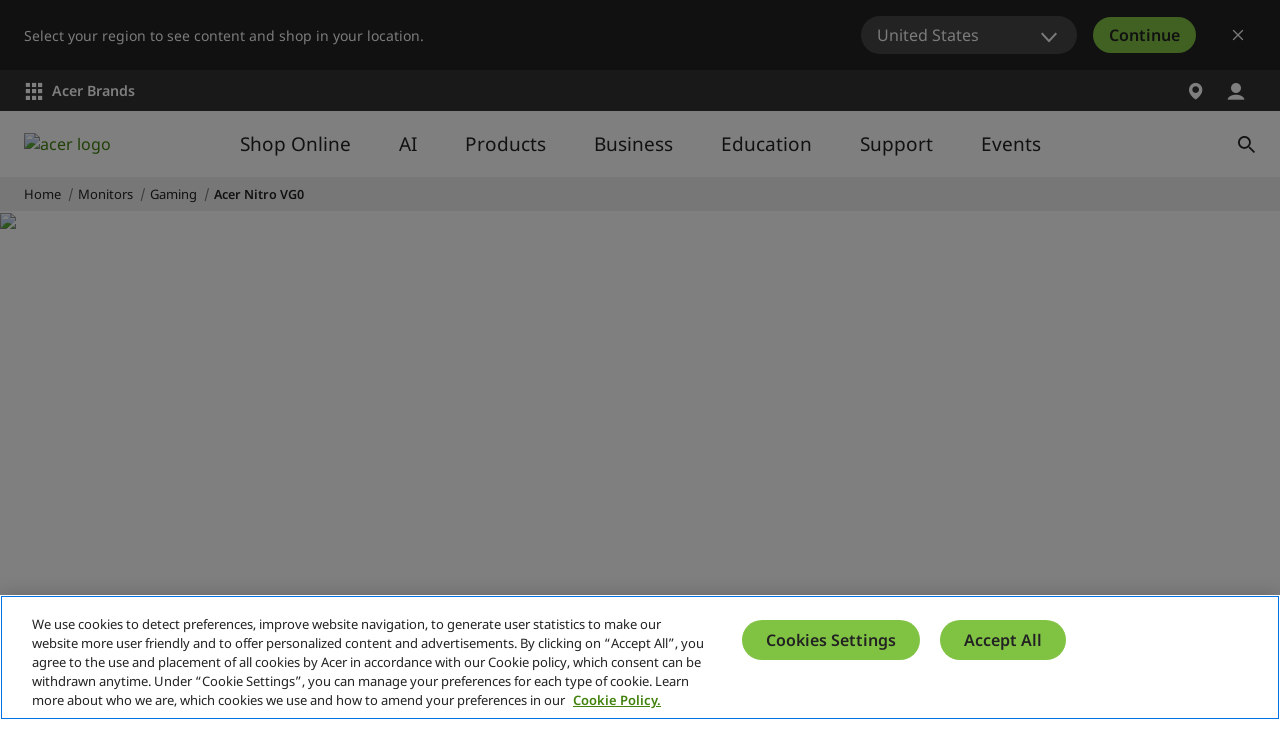

--- FILE ---
content_type: application/javascript
request_url: https://www.acer.com/eSJa0B/j_RJ/A/B/jPUPUokyl2M-/YOaLVfbLprrbpXiz/Lg88Mg/Mzxo/Ax0tRlQB
body_size: 168328
content:
(function(){if(typeof Array.prototype.entries!=='function'){Object.defineProperty(Array.prototype,'entries',{value:function(){var index=0;const array=this;return {next:function(){if(index<array.length){return {value:[index,array[index++]],done:false};}else{return {done:true};}},[Symbol.iterator]:function(){return this;}};},writable:true,configurable:true});}}());(function(){dA();tvF();DvF();var b3=function(OJ,Mc){return OJ-Mc;};var Rr=function W2(r7,XW){var Hc=W2;for(r7;r7!=sF;r7){switch(r7){case mE:{c0.push(gc);var Hr={'\x31':C3()[x0(Gs)].apply(null,[AJ,rv]),'\x41':C3()[x0(xc)](tT,GT),'\x42':TJ()[Nh(Gs)].call(null,TC,K0,x1),'\x45':wv()[lV(Gs)](FC,RX),'\x4d':qr()[nr(Gs)].apply(null,[d9,bh,b0,I2]),'\x4f':fW()[d7(Gs)](PU,C7,Tc,nI),'\x52':fW()[d7(xc)](JG,VC,R0({}),G7),'\x58':sI()[qT(Gs)](wr,hG),'\x68':rC(typeof wv()[lV(Gs)],XB([],[][[]]))?wv()[lV(xc)].apply(null,[MW,Rv]):wv()[lV(Dc)].call(null,KQ,bs),'\x6d':fW()[d7(JT)](vF,hI,SC,nC),'\x76':TJ()[Nh(xc)](DE,ZI,GT)};var xT;return xT=function(GW){return W2(gw,[GW,Hr]);},c0.pop(),xT;}break;case U9:{for(var BW=Gs;Gr(BW,xv[zs[Gs]]);++BW){X3()[xv[BW]]=R0(b3(BW,SC))?function(){W0=[];W2.call(this,On,[xv]);return '';}:function(){var j0=xv[BW];var Jc=X3()[j0];return function(vQ,Ss,bQ,qv,TV,tJ){if(q1(arguments.length,Gs)){return Jc;}var Ds=VJ(Up,[vQ,J2,vh,qv,TV,R0([])]);X3()[j0]=function(){return Ds;};return Ds;};}();}r7=sF;}break;case YN:{c0.push(RB);var wc=xW?BF[fW()[d7(Ev)].call(null,gJ,YT,Jh,E3)]:BF[sI()[qT(xc)](BT,cT)];for(var Tr=Gs;Gr(Tr,E7[rC(typeof C3()[x0(xc)],'undefined')?C3()[x0(JT)](cB,nv):C3()[x0(n1)].apply(null,[g7,Yh])]);Tr=XB(Tr,xc)){tB[rC(typeof TJ()[Nh(Gs)],'undefined')?TJ()[Nh(Ev)].apply(null,[cz,Y0,R0([])]):TJ()[Nh(E3)].apply(null,[Ws,sW,Xr])](wc(Js(E7[Tr])));}var zJ;return c0.pop(),zJ=tB,zJ;}break;case hw:{for(var rr=Gs;Gr(rr,Is[Zv[Gs]]);++rr){D0()[Is[rr]]=R0(b3(rr,Dc))?function(){hr=[];W2.call(this,bX,[Is]);return '';}:function(){var NC=Is[rr];var O7=D0()[NC];return function(AB,Rh,A2,Yr){if(q1(arguments.length,Gs)){return O7;}var Jr=VJ.call(null,dw,[AB,Rh,A2,LI]);D0()[NC]=function(){return Jr;};return Jr;};}();}r7=sF;}break;case N9:{r7=sF;return vC;}break;case wn:{while(Gr(kJ,JC.length)){C3()[JC[kJ]]=R0(b3(kJ,n1))?function(){return Mr.apply(this,[A9,arguments]);}:function(){var MB=JC[kJ];return function(G0,kV){var Ec=Yv.apply(null,[G0,kV]);C3()[MB]=function(){return Ec;};return Ec;};}();++kJ;}r7-=xm;}break;case rN:{for(var HB=b3(Sh.length,xc);N0(HB,Gs);HB--){var Pv=rI(b3(XB(HB,cC),c0[b3(c0.length,xc)]),VT.length);var S7=RW(Sh,HB);var FW=RW(VT,Pv);Xv+=VJ(Ep,[gr(BJ(IV(S7),IV(FW)),BJ(S7,FW))]);}r7=sF;return VJ(mm,[Xv]);}break;case bX:{r7=hw;var Is=XW[p9];}break;case pX:{r7=wn;var JC=XW[p9];G2(JC[Gs]);var kJ=Gs;}break;case B:{r7=sF;for(var NW=Gs;Gr(NW,W3.length);++NW){TJ()[W3[NW]]=R0(b3(NW,E3))?function(){return Mr.apply(this,[BE,arguments]);}:function(){var Yc=W3[NW];return function(LW,F2,CQ){var bV=m2(LW,F2,nv);TJ()[Yc]=function(){return bV;};return bV;};}();}}break;case tn:{var E7=XW[p9];var xW=XW[zG];r7+=mn;var tB=[];var Js=W2(mE,[]);}break;case Ow:{r7=N9;while(CV(A7,Gs)){if(rC(UC[fV[Dc]],BF[fV[xc]])&&N0(UC,Q7[fV[Gs]])){if(VW(Q7,LC)){vC+=VJ(Ep,[Fv]);}return vC;}if(q1(UC[fV[Dc]],BF[fV[xc]])){var HT=q0[Q7[UC[Gs]][Gs]];var lB=W2(A9,[UC[xc],XB(Fv,c0[b3(c0.length,xc)]),A7,mv,HT]);vC+=lB;UC=UC[Gs];A7-=Mr(tn,[lB]);}else if(q1(Q7[UC][fV[Dc]],BF[fV[xc]])){var HT=q0[Q7[UC][Gs]];var lB=W2(A9,[Gs,XB(Fv,c0[b3(c0.length,xc)]),A7,nC,HT]);vC+=lB;A7-=Mr(tn,[lB]);}else{vC+=VJ(Ep,[Fv]);Fv+=Q7[UC];--A7;};++UC;}}break;case SA:{var cC=XW[p9];var k7=XW[zG];var HV=XW[Yn];var f1=XW[gw];var VT=X7[MW];var Xv=XB([],[]);var Sh=X7[f1];r7+=S6;}break;case Jp:{r7=sF;for(var mh=Gs;Gr(mh,cW.length);mh++){var qW=RW(cW,mh);var I0=RW(EB.pF,I7++);s7+=VJ(Ep,[gr(BJ(IV(qW),IV(I0)),BJ(qW,I0))]);}return s7;}break;case On:{var xv=XW[p9];r7=U9;}break;case A9:{var UC=XW[p9];var KW=XW[zG];var A7=XW[Yn];r7+=sU;var YQ=XW[gw];var Q7=XW[Pm];if(q1(typeof Q7,fV[JT])){Q7=LC;}var vC=XB([],[]);Fv=b3(KW,c0[b3(c0.length,xc)]);}break;case qp:{r7=B;var W3=XW[p9];KE(W3[Gs]);}break;case J9:{for(var sQ=Gs;Gr(sQ,EW[C3()[x0(JT)].apply(null,[hQ,nv])]);sQ=XB(sQ,xc)){(function(){var mV=EW[sQ];var Gd=Gr(sQ,FR);c0.push(fb);var SK=Gd?C3()[x0(db)](I4,x1):wv()[lV(JT)](mM,Km);var Td=Gd?BF[rC(typeof sI()[qT(Ev)],XB([],[][[]]))?sI()[qT(xc)](BT,MR):sI()[qT(mv)](mk,xZ)]:BF[fW()[d7(Ev)](Dk,YT,mv,Dq)];var nZ=XB(SK,mV);FF[nZ]=function(){var Kx=Td(QZ(mV));FF[nZ]=function(){return Kx;};return Kx;};c0.pop();}());}r7-=rw;}break;case kX:{r7=sF;c0.pop();}break;case J6:{r7=sF;var ff;return c0.pop(),ff=VO,ff;}break;case TA:{var Rq=XW[p9];EB=function(lK,vR){return W2.apply(this,[Vg,arguments]);};return O2(Rq);}break;case gw:{var jq=XW[p9];r7+=p8;var gR=XW[zG];c0.push(kb);var VO=qr()[nr(xc)](wm,hI,cK,gM);for(var Kk=Gs;Gr(Kk,jq[C3()[x0(JT)].call(null,bF,nv)]);Kk=XB(Kk,xc)){var dj=jq[fW()[d7(db)](mp,x1,fb,Lb)](Kk);var nk=gR[dj];VO+=nk;}}break;case TG:{var EW=XW[p9];var FR=XW[zG];c0.push(XH);r7+=j6;var QZ=W2(mE,[]);}break;case Vg:{var pH=XW[p9];var If=XW[zG];var s7=XB([],[]);var I7=rI(b3(If,c0[b3(c0.length,xc)]),KD);r7=Jp;var cW=bR[pH];}break;}}};var Mr=function bd(Cf,vq){var Gq=bd;for(Cf;Cf!=xX;Cf){switch(Cf){case mE:{VJ(V9,[]);Rr(bX,[AL()]);VJ(gg,[]);JD=VJ(M6,[]);Cf-=V6;Rr(On,[AL()]);(function(EW,FR){return Rr.apply(this,[TG,arguments]);}(['OROOvBE1BBBBBB','AMOMvvR','vmmRm1BBBBBB','RM','RvBB','ABXv','B','A','hA','h','hBB','M','hB','R','RBBB','hBBBB','RBB','hE','hBBB','m'],rv));zO=Rr(tn,[['ABXm1BBBBBB','M','B','O','hME','XM','vmmRm1BBBBBB','vmEXR','AMXAXvEMXm1BBBBBB','AMOMvvR','OROOvBE1BBBBBB','OOOOOOO','OBAOOmE','hBMA','MBAO','OhXM','hvROA','RMEvO','X','h','m','E','hR','hO','RA','A','Mm','hMv','RR','R','hB','hBBB','AMXAXvEMXv','hBBh','AXXX','MXXX','hBBBB','mBB','OvM','MBBB','MmB','MBhv','XXXXXX','h1ER','M1hh','v','MMMM','MhX','h1Oh','hM','MBh','RvBBBBB','EAX','h1vE','h1AR'],R0(xc)]);RN=function JVOIkWbdGA(){x7();C3();SU();function BN(){this["Ug"]^=this["Qd"];this.YR=hR;}function L9(){return Q9.apply(this,[kW,arguments]);}var P3;function FU(Hj,zL){var M5=FU;switch(Hj){case MP:{var s8=zL[n0];var rW=zL[kj];for(var n of [...this[Iw]].reverse()){if(Sm(s8,n)){return rW[E9](n,s8);}}throw nW()[w9(Q0)](R9,Q0);}break;case K3:{f7=function(d0){this[Iw]=[d0[mU].J];};Bw=function(){return mW.apply(this,[w7,arguments]);};rL=function(l0,d9){return mW.apply(this,[ML,arguments]);};nD=function(AW,K5){return FU.apply(this,[t5,arguments]);};K0=function(s8,rW){return FU.apply(this,[MP,arguments]);};fP=function(){this[Iw][this[Iw].length]={};};T7=function(){this[Iw].pop();};Rs=function(){return [...this[Iw]];};Im=function(GL){return FU.apply(this,[hj,arguments]);};P3=function(){this[Iw]=[];};N=function(){return mW.apply(this,[K3,arguments]);};q0=function(){return mW.apply(this,[q5,arguments]);};c=function(Ks,AD){return Uj.apply(this,[g7,arguments]);};Is=function(){return Uj.apply(this,[mP,arguments]);};bm=function(){return Uj.apply(this,[s,arguments]);};qW=function(){return Uj.apply(this,[Y0,arguments]);};Ew=function(tw,Rm,Kj){return FU.apply(this,[g5,arguments]);};Nw(kW,[]);Vm();g=J7();Q9.call(this,n0,[cm()]);CW=l4();Q9.call(this,dW,[cm()]);Fr();tr.call(this,kj,[cm()]);f=W7();Q9.call(this,kW,[cm()]);Xw();Q9.call(this,Qm,[cm()]);Gr();Nw.call(this,s,[cm()]);dw=Nw(l3,[['wb','cRk','vk','tjcc5jjjjjj','tjcR5jjjjjj'],wW(wW(WD))]);S3={V:dw[WD],C:dw[Q0],z:dw[r0]};;EP=class EP {constructor(){this[jW]=[];this[V3]=[];this[Iw]=[];this[Ts]=WD;c7(g5,[this]);this[k5()[ts(r0)](G9(S5),TP)]=Ew;}};return EP;}break;case hj:{var GL=zL[n0];if(fs(this[Iw].length,WD))this[Iw]=Object.assign(this[Iw],GL);}break;case Ms:{var Km=zL[n0];Km[Km[R9](j7)]=function(){var n5=this[Ds]();var ls=Km[Vs]();if(wW(this[E](n5))){this[E4](S3.V,ls);}};FU(zj,[Km]);}break;case zj:{var NL=zL[n0];NL[NL[R9](p3)]=function(){var xw=this[Ds]();var P5=this[Iw].pop();var p8=this[Iw].pop();var UL=this[Iw].pop();var X7=this[jW][S3.V];this[E4](S3.V,P5);try{this[V0]();}catch(n4){this[Iw].push(this[lr](n4));this[E4](S3.V,p8);this[V0]();}finally{this[E4](S3.V,UL);this[V0]();this[E4](S3.V,X7);}};FU(k0,[NL]);}break;case t5:{var AW=zL[n0];var K5=zL[kj];return this[Iw][hP(this[Iw].length,Q0)][AW]=K5;}break;case g5:{var tw=zL[n0];var Rm=zL[kj];var Kj=zL[K3];this[V3]=this[n3](Rm,Kj);this[mU]=this[lr](tw);this[Fw]=new f7(this);this[E4](S3.V,WD);try{while(ss(this[jW][S3.V],this[V3].length)){var pw=this[Ds]();this[pw](this);}}catch(v0){}}break;case w7:{var vW=zL[n0];vW[vW[R9](sU)]=function(){this[Iw].push(QL(G9(Q0),this[E]()));};FU(Ms,[vW]);}break;case lm:{var W3=zL[n0];W3[W3[R9](Zr)]=function(){var r=this[Iw].pop();var O7=this[Ds]();if(PL(typeof r,k5()[ts(Q0)](vs,WD))){throw b7()[qj(KU)](Q0,G9(P7),O4,wW({}));}if(l8(O7,Q0)){r.J++;return;}this[Iw].push(new Proxy(r,{get(gs,Cs,f4){if(O7){return ++gs.J;}return gs.J++;}}));};}break;case k0:{var c4=zL[n0];c4[c4[R9](Bj)]=function(){this[Iw].push(ss(this[E](),this[E]()));};FU(lm,[c4]);}break;}}function c7(xW,k8){var kL=c7;switch(xW){case dW:{var rU=k8[n0];rU[F4]=function(){var D7=b7()[qj(Q0)](r0,U4,wW(wW({})),wW(wW(WD)));for(let HP=WD;ss(HP,gr);++HP){D7+=this[Ds]().toString(r0).padStart(gr,X()[rm(Q0)](X3,WD));}var Kr=parseInt(D7.slice(Q0,V),r0);var fr=D7.slice(V);if(T4(Kr,WD)){if(T4(fr.indexOf(X()[rm(KU)](G9(D),TP)),G9(Q0))){return WD;}else{Kr-=dw[KU];fr=w(X()[rm(Q0)](X3,WD),fr);}}else{Kr-=dw[TP];fr=w(X()[rm(KU)](G9(D),TP),fr);}var x8=WD;var ZP=Q0;for(let Y of fr){x8+=QL(ZP,parseInt(Y));ZP/=r0;}return QL(x8,Math.pow(r0,Kr));};m4(hj,[rU]);}break;case U8:{var Br=k8[n0];Br[n3]=function(O,lL){var K8=atob(O);var C9=WD;var h0=[];var K4=WD;for(var WL=WD;ss(WL,K8.length);WL++){h0[K4]=K8.charCodeAt(WL);C9=g4(C9,h0[K4++]);}m4(h9,[this,Xs(w(C9,lL),Om)]);return h0;};c7(dW,[Br]);}break;case n0:{var PP=k8[n0];PP[Ds]=function(){return this[V3][this[jW][S3.V]++];};c7(U8,[PP]);}break;case g7:{var sr=k8[n0];sr[E]=function(RW){return this[FW](RW?this[Iw][hP(this[Iw][JD()[TL(Q0)](KU,O3)],Q0)]:this[Iw].pop());};c7(n0,[sr]);}break;case KL:{var v4=k8[n0];v4[FW]=function(G4){return T4(typeof G4,k5()[ts(Q0)](vs,WD))?G4.J:G4;};c7(g7,[v4]);}break;case w7:{var Tm=k8[n0];Tm[z5]=function(Us){return K0.call(this[Fw],Us,this);};c7(KL,[Tm]);}break;case Y0:{var T3=k8[n0];T3[lD]=function(wm,js,z3){if(T4(typeof wm,k5()[ts(Q0)](vs,WD))){z3?this[Iw].push(wm.J=js):wm.J=js;}else{nD.call(this[Fw],wm,js);}};c7(w7,[T3]);}break;case g5:{var C0=k8[n0];C0[E4]=function(A,Q){this[jW][A]=Q;};C0[w4]=function(C7){return this[jW][C7];};c7(Y0,[C0]);}break;}}function m4(Em,bw){var ND=m4;switch(Em){case w7:{var Hs=bw[n0];Hs[Hs[R9](sj)]=function(){this[Iw].push(w(this[E](),this[E]()));};kD(Hm,[Hs]);}break;case M0:{var z7=bw[n0];z7[z7[R9](G7)]=function(){this[Iw].push(this[z5](this[PU]()));};m4(w7,[z7]);}break;case wD:{var lw=bw[n0];m4(M0,[lw]);}break;case h9:{var Yr=bw[n0];var dU=bw[kj];Yr[R9]=function(NW){return Xs(w(NW,dU),Om);};m4(wD,[Yr]);}break;case nm:{var pP=bw[n0];pP[V0]=function(){var hU=this[Ds]();while(PL(hU,S3.z)){this[hU](this);hU=this[Ds]();}};}break;case N9:{var J9=bw[n0];J9[E9]=function(vm,n8){return {get J(){return vm[n8];},set J(kU){vm[n8]=kU;}};};m4(nm,[J9]);}break;case t0:{var YP=bw[n0];YP[lr]=function(vr){return {get J(){return vr;},set J(RD){vr=RD;}};};m4(N9,[YP]);}break;case g5:{var Cr=bw[n0];Cr[j3]=function(KD){return {get J(){return KD;},set J(Lj){KD=Lj;}};};m4(t0,[Cr]);}break;case Y0:{var RU=bw[n0];RU[PU]=function(){var qs=x0(cP(this[Ds](),gr),this[Ds]());var N4=b7()[qj(Q0)](r0,U4,h7,ZW);for(var Q8=WD;ss(Q8,qs);Q8++){N4+=String.fromCharCode(this[Ds]());}return N4;};m4(g5,[RU]);}break;case hj:{var sL=bw[n0];sL[Vs]=function(){var t=x0(x0(x0(cP(this[Ds](),lj),cP(this[Ds](),p9)),cP(this[Ds](),gr)),this[Ds]());return t;};m4(Y0,[sL]);}break;}}function h8(){return kD.apply(this,[dP,arguments]);}var T7;function Wj(){return BD.apply(this,[J,arguments]);}function t4(){return c7.apply(this,[KL,arguments]);}function Gm(){return m4.apply(this,[nm,arguments]);}var qW;function Gr(){V5=["r","J","eejrSGIfF","H","s","Z!\rIH\"04z>!&\x00$\x07"];}function DL(){return f8()+vc("\x64\x34\x64\x30\x32\x66\x35")+3;}function f8(){return MJ(k5()[ts(Q0)]+'',"0x"+"\x64\x34\x64\x30\x32\x66\x35");}function U(){return m4.apply(this,[g5,arguments]);}function sA(){return Od()+bf()+typeof I3[k5()[ts(Q0)].name];}function JU(mm,k){return mm[B8[KU]](k);}function mr(t8,c5){return t8<=c5;}function N0(){return Q9.apply(this,[dW,arguments]);}var q0;function g2(){this["Ug"]^=this["Ug"]>>>16;this.YR=rd;}function Z8(){return kD.apply(this,[t7,arguments]);}function jr(){return Q9.apply(this,[Qm,arguments]);}var B8;function rm(nr){return cm()[nr];}function x7(){UU=[]['\x6b\x65\x79\x73']();Q0=1;k5()[ts(Q0)]=JVOIkWbdGA;if(typeof window!==''+[][[]]){I3=window;}else if(typeof global!==''+[][[]]){I3=global;}else{I3=this;}}function Rr(){return BD.apply(this,[r7,arguments]);}function Ir(){return c7.apply(this,[dW,arguments]);}function TL(O9){return cm()[O9];}function wW(p7){return !p7;}var CW;function JR(a,b,c){return a.substr(b,c);}function YL(){return BD.apply(this,[b9,arguments]);}function rd(){return this;}function pA(){this["Ug"]=(this["Ug"]&0xffff)*0x85ebca6b+(((this["Ug"]>>>16)*0x85ebca6b&0xffff)<<16)&0xffffffff;this.YR=xG;}function gA(){this["vh"]++;this.YR=wd;}function I5(){return m4.apply(this,[hj,arguments]);}function cP(kP,v9){return kP<<v9;}function z(){return Nw.apply(this,[xm,arguments]);}function R8(){return BD.apply(this,[n0,arguments]);}function k5(){var Q4=[]['\x65\x6e\x74\x72\x69\x65\x73']();k5=function(){return Q4;};return Q4;}function ts(n9){return cm()[n9];}function Zw(){return FU.apply(this,[Ms,arguments]);}function l(bP,r4){return bP>=r4;}function ss(f3,m0){return f3<m0;}function l8(Ws,W5){return Ws>W5;}function Fr(){T5=["F","3G#n6F7`W3.0,cNBH3V.","yU|Iw\x40%pw6so\\g6dsZ*h\v",",*5jK:I#wL4M2A\x070\\"];}function F8(CD){return cm()[CD];}function YD(w0){return ~w0;}function k4(q3,HU){return q3!==HU;}function Vm(){B8=["\x61\x70\x70\x6c\x79","\x66\x72\x6f\x6d\x43\x68\x61\x72\x43\x6f\x64\x65","\x53\x74\x72\x69\x6e\x67","\x63\x68\x61\x72\x43\x6f\x64\x65\x41\x74"];}var Is;function w3(){return BD.apply(this,[T8,arguments]);}function R3(){return U9.apply(this,[wD,arguments]);}function r9(P4,zU){return P4>>>zU;}var mP,K3,M0,bs,kj,n0,hj,G8,g5,AU,Ms;function vc(a){return a.length;}function T4(lP,qD){return lP==qD;}function X(){var E0=[]['\x65\x6e\x74\x72\x69\x65\x73']();X=function(){return E0;};return E0;}function SL(){return U9.apply(this,[Qm,arguments]);}function Xs(b,E8){return b%E8;}var Bw;function J0(){return c7.apply(this,[g7,arguments]);}function SU(){Bs=hj+g5*AU,g7=M0+hj*AU,BL=K3+K3*AU,X8=mP+K3*AU,t5=hj+M0*AU,Qm=n0+g5*AU,wD=kj+bs*AU,dW=n0+K3*AU,FL=Ms+K3*AU,AL=n0+K3*AU+g5*AU*AU+bs*AU*AU*AU+M0*AU*AU*AU*AU,XP=K3+g5*AU,nm=bs+hj*AU,w7=g5+K3*AU,bU=M0+g5*AU+M0*AU*AU+M0*AU*AU*AU+bs*AU*AU*AU*AU,t0=K3+AU,KL=g5+g5*AU,zj=K3+bs*AU,vj=n0+hj*AU,H9=bs+Ms*AU+K3*AU*AU+M0*AU*AU*AU+M0*AU*AU*AU*AU,Cw=bs+g5*AU+M0*AU*AU+M0*AU*AU*AU+bs*AU*AU*AU*AU,h9=kj+g5*AU,Y0=G8+hj*AU,kW=kj+M0*AU,N9=G8+M0*AU,dP=kj+hj*AU,s=hj+hj*AU,r7=M0+g5*AU,c8=Ms+g5*AU,lm=bs+K3*AU,l3=mP+AU,MP=bs+M0*AU,xU=M0+M0*AU,q5=kj+K3*AU,xm=M0+K3*AU,Hm=M0+AU,w8=K3+hj*AU,VD=hj+K3*AU+n0*AU*AU+AU*AU*AU,ML=mP+g5*AU,J=kj+AU,T8=g5+hj*AU,t7=Ms+M0*AU,k0=g5+AU,b9=Ms+AU,U8=mP+hj*AU,Z0=K3+M0*AU,rw=n0+M0*AU,I0=G8+AU,xP=hj+AU;}function b7(){var k9=Object['\x63\x72\x65\x61\x74\x65'](Object['\x70\x72\x6f\x74\x6f\x74\x79\x70\x65']);b7=function(){return k9;};return k9;}function EU(x5,Mm){return x5&Mm;}function Q9(nL,K){var O5=Q9;switch(nL){case t7:{var cw=K[n0];var rj=K[kj];var tL=K[K3];var UP=K[g5];var S9=w([],[]);var pr=Xs(w(rj,fw()),p9);var Z5=pU[cw];for(var SD=WD;ss(SD,Z5.length);SD++){var Um=JU(Z5,SD);var Pr=JU(TW.d8,pr++);S9+=tr(Z0,[x0(EU(YD(Um),Pr),EU(YD(Pr),Um))]);}return S9;}break;case N9:{var dL=K[n0];TW=function(p0,Er,RL,wP){return Q9.apply(this,[t7,arguments]);};return Bw(dL);}break;case Qm:{var AP=K[n0];Bw(AP[WD]);var s7=WD;if(ss(s7,AP.length)){do{b7()[AP[s7]]=function(){var x=AP[s7];return function(J8,P0,TD,B0){var c3=TW.call(null,J8,P0,Zj,W0);b7()[x]=function(){return c3;};return c3;};}();++s7;}while(ss(s7,AP.length));}}break;case mP:{var b3=K[n0];var B3=K[kj];var k3=w([],[]);var I9=Xs(w(b3,fw()),j3);var BW=f[B3];var pj=WD;if(ss(pj,BW.length)){do{var U5=JU(BW,pj);var C4=JU(rL.Y5,I9++);k3+=tr(Z0,[EU(x0(YD(U5),YD(C4)),x0(U5,C4))]);pj++;}while(ss(pj,BW.length));}return k3;}break;case BL:{var MW=K[n0];rL=function(fj,Wr){return Q9.apply(this,[mP,arguments]);};return q0(MW);}break;case X8:{var OP=K[n0];var Cj=K[kj];var qr=w([],[]);var Rj=Xs(w(Cj,fw()),wU);var sD=CW[OP];var zD=WD;while(ss(zD,sD.length)){var A8=JU(sD,zD);var cD=JU(Oj.hw,Rj++);qr+=tr(Z0,[EU(x0(YD(A8),YD(cD)),x0(A8,cD))]);zD++;}return qr;}break;case KL:{var d7=K[n0];Oj=function(jw,wr){return Q9.apply(this,[X8,arguments]);};return Is(d7);}break;case kW:{var sm=K[n0];q0(sm[WD]);for(var qP=WD;ss(qP,sm.length);++qP){nW()[sm[qP]]=function(){var T0=sm[qP];return function(O0,V9){var gW=rL.apply(null,[O0,V9]);nW()[T0]=function(){return gW;};return gW;};}();}}break;case n0:{var Qj=K[n0];N(Qj[WD]);for(var Or=WD;ss(Or,Qj.length);++Or){k5()[Qj[Or]]=function(){var BP=Qj[Or];return function(j8,JW){var mD=c(j8,JW);k5()[BP]=function(){return mD;};return mD;};}();}}break;case dW:{var XW=K[n0];Is(XW[WD]);var Ij=WD;while(ss(Ij,XW.length)){JD()[XW[Ij]]=function(){var N5=XW[Ij];return function(Vw,gU){var bj=Oj(Vw,gU);JD()[N5]=function(){return bj;};return bj;};}();++Ij;}}break;}}function d4(){return m4.apply(this,[wD,arguments]);}var Q0,r0,KU,WD,TP,J4,m7,xj,N8,gr,I8,j7,A4,Vj,X5,G,L3,x9,O3,Y7,P7,B7,fL,BU,W9,z4,X3,F5,D,hr,W8,Zr,dj,R4,U4,ZU,F0,M8,OU,Ys,VL,b8,cs,UW,Pm,p9,Zj,W0,j3,wU,qU,DU,Zs,fU,d3,S5,Iw,mU,E9,R9,Ds,vs,O4,Bj,E,p3,jW,E4,V0,lr,Vs,sU,Nm,NU,PU,hm,M7,Q5,JP,F4,kw,VP,qL,Fw,L0,Qs,DD,j4,V3,cr,A3,Ts,YU,FW,lD,n3,Js,Nj,Tw,K9,s5,x3,jj,Nr,t9,sj,G7,z5,Om,h7,ZW,lj,V,w4;var EP;var UU;function tr(H4,v){var OL=tr;switch(H4){case n0:{var s9=v[n0];var br=v[kj];var zm=V5[r0];var tP=w([],[]);var Pw=V5[br];var E7=hP(Pw.length,Q0);if(l(E7,WD)){do{var zW=Xs(w(w(E7,s9),fw()),zm.length);var R7=JU(Pw,E7);var QW=JU(zm,zW);tP+=tr(Z0,[EU(x0(YD(R7),YD(QW)),x0(R7,QW))]);E7--;}while(l(E7,WD));}return Nw(xP,[tP]);}break;case kj:{var EW=v[n0];bm(EW[WD]);var C5=WD;while(ss(C5,EW.length)){f5()[EW[C5]]=function(){var mw=EW[C5];return function(ZL,q7,B,cW){var Y3=z.apply(null,[Zs,wW(wW(WD)),B,cW]);f5()[mw]=function(){return Y3;};return Y3;};}();++C5;}}break;case bs:{var Jr=v[n0];var zw=v[kj];var Ls=w([],[]);var VW=Xs(w(Jr,fw()),Ys);var HD=g[zw];var J3=WD;if(ss(J3,HD.length)){do{var m9=JU(HD,J3);var E3=JU(c.gL,VW++);Ls+=tr(Z0,[EU(YD(EU(m9,E3)),x0(m9,E3))]);J3++;}while(ss(J3,HD.length));}return Ls;}break;case M0:{var b0=v[n0];c=function(QD,LD){return tr.apply(this,[bs,arguments]);};return N(b0);}break;case q5:{var L7=v[n0];var dm=v[kj];var ww=v[K3];var h5=v[g5];var H5=pU[TP];var Xr=w([],[]);var L8=pU[L7];var G5=hP(L8.length,Q0);while(l(G5,WD)){var mL=Xs(w(w(G5,dm),fw()),H5.length);var Ss=JU(L8,G5);var m3=JU(H5,mL);Xr+=tr(Z0,[x0(EU(YD(Ss),m3),EU(YD(m3),Ss))]);G5--;}return Q9(N9,[Xr]);}break;case dP:{var X0=v[n0];var l7=v[kj];var Fj=CW[Q0];var Ym=w([],[]);var c0=CW[X0];var C8=hP(c0.length,Q0);if(l(C8,WD)){do{var hD=Xs(w(w(C8,l7),fw()),Fj.length);var D9=JU(c0,C8);var U7=JU(Fj,hD);Ym+=tr(Z0,[EU(x0(YD(D9),YD(U7)),x0(D9,U7))]);C8--;}while(l(C8,WD));}return Q9(KL,[Ym]);}break;case Z0:{var L=v[n0];if(mr(L,bU)){return I3[B8[r0]][B8[Q0]](L);}else{L-=Cw;return I3[B8[r0]][B8[Q0]][B8[WD]](null,[w(kr(L,I8),H9),w(Xs(L,VD),AL)]);}}break;}}function IU(){return Q9.apply(this,[n0,arguments]);}function IW(){return U9.apply(this,[kW,arguments]);}function BD(nw,jD){var v3=BD;switch(nw){case r7:{var FP=jD[n0];FP[FP[R9](Nm)]=function(){this[E4](S3.V,this[Vs]());};FU(w7,[FP]);}break;case n0:{var b4=jD[n0];b4[b4[R9](fU)]=function(){this[Iw].push(k4(this[E](),this[E]()));};BD(r7,[b4]);}break;case T8:{var jP=jD[n0];jP[jP[R9](mU)]=function(){this[Iw].push(this[E]()&&this[E]());};BD(n0,[jP]);}break;case b9:{var L5=jD[n0];L5[L5[R9](NU)]=function(){this[Iw].push(this[PU]());};BD(T8,[L5]);}break;case w8:{var s0=jD[n0];s0[s0[R9](hm)]=function(){this[Iw].push(HL(this[E](),this[E]()));};BD(b9,[s0]);}break;case l3:{var W4=jD[n0];W4[W4[R9](M7)]=function(){this[Iw].push(l(this[E](),this[E]()));};BD(w8,[W4]);}break;case lm:{var M9=jD[n0];M9[M9[R9](Q5)]=function(){this[Iw].push(fs(this[E](),this[E]()));};BD(l3,[M9]);}break;case J:{var LP=jD[n0];LP[LP[R9](JP)]=function(){this[Iw].push(this[F4]());};BD(lm,[LP]);}break;case Qm:{var q9=jD[n0];q9[q9[R9](kw)]=function(){this[Iw].push(r9(this[E](),this[E]()));};BD(J,[q9]);}break;case bs:{var j=jD[n0];j[j[R9](VP)]=function(){this[Iw].push(cP(this[E](),this[E]()));};BD(Qm,[j]);}break;}}function z8(){return U9.apply(this,[h9,arguments]);}function Bm(){return c7.apply(this,[n0,arguments]);}function nW(){var vP=[]['\x6b\x65\x79\x73']();nW=function(){return vP;};return vP;}function Z3(){return kD.apply(this,[r7,arguments]);}function bf(){return JR(k5()[ts(Q0)]+'',c9()+1);}function R(){return U9.apply(this,[dW,arguments]);}function w9(GU){return cm()[GU];}var Im;function AA(){if([10,13,32].includes(this["Jc"]))this.YR=gA;else this.YR=Rx;}function hR(){this["Ug"]^=this["Ug"]>>>16;this.YR=pA;}function JD(){var cL=[]['\x65\x6e\x74\x72\x69\x65\x73']();JD=function(){return cL;};return cL;}var pU;function C3(){K3=! +[]+! +[],mP=[+ ! +[]]+[+[]]-+ ! +[]-+ ! +[],n0=+[],AU=[+ ! +[]]+[+[]]-[],kj=+ ! +[],Ms=[+ ! +[]]+[+[]]-+ ! +[],g5=+ ! +[]+! +[]+! +[],hj=! +[]+! +[]+! +[]+! +[],bs=+ ! +[]+! +[]+! +[]+! +[]+! +[]+! +[],G8=+ ! +[]+! +[]+! +[]+! +[]+! +[]+! +[]+! +[],M0=+ ! +[]+! +[]+! +[]+! +[]+! +[];}function Sm(Aw,hW){return Aw in hW;}function gj(){return U9.apply(this,[Hm,arguments]);}function rs(){return kD.apply(this,[G8,arguments]);}var I3;function PL(ds,fW){return ds!=fW;}function HL(F3,D3){return F3/D3;}function Rx(){this["Jc"]=(this["Jc"]&0xffff)*0xcc9e2d51+(((this["Jc"]>>>16)*0xcc9e2d51&0xffff)<<16)&0xffffffff;this.YR=XR;}function hP(I4,vw){return I4-vw;}function vU(){return BD.apply(this,[lm,arguments]);}var fP;function b5(){return FU.apply(this,[w7,arguments]);}function h3(){return FU.apply(this,[lm,arguments]);}function CU(){return kD.apply(this,[b9,arguments]);}function j9(){return c7.apply(this,[U8,arguments]);}function ms(){return U9.apply(this,[G8,arguments]);}function ns(){return kD.apply(this,[g5,arguments]);}function k2(){this["Jc"]=(this["Jc"]&0xffff)*0x1b873593+(((this["Jc"]>>>16)*0x1b873593&0xffff)<<16)&0xffffffff;this.YR=Bg;}function Nw(EL,Jw){var HW=Nw;switch(EL){case l3:{var QP=Jw[n0];var V8=Jw[kj];var P=[];var LL=Nw(I0,[]);var v8=V8?I3[JD()[TL(WD)].apply(null,[J4,G9(x9)])]:I3[nW()[w9(WD)].apply(null,[L3,KU])];for(var M=WD;ss(M,QP[JD()[TL(Q0)](KU,O3)]);M=w(M,Q0)){P[JD()[TL(r0)].apply(null,[m7,G9(Y7)])](v8(LL(QP[M])));}return P;}break;case c8:{var A7=Jw[n0];var U3=Jw[kj];var Ns=w([],[]);var IP=Xs(w(A7,fw()),B7);var z0=V5[U3];var Dm=WD;if(ss(Dm,z0.length)){do{var D0=JU(z0,Dm);var SP=JU(bD.Mw,IP++);Ns+=tr(Z0,[EU(x0(YD(D0),YD(SP)),x0(D0,SP))]);Dm++;}while(ss(Dm,z0.length));}return Ns;}break;case xP:{var pm=Jw[n0];bD=function(Z,ID){return Nw.apply(this,[c8,arguments]);};return qW(pm);}break;case K3:{var r3=Jw[n0];var g3=Jw[kj];var S8=b7()[qj(Q0)](r0,U4,ZU,F0);for(var Zm=WD;ss(Zm,r3[JD()[TL(Q0)](KU,O3)]);Zm=w(Zm,Q0)){var Qw=r3[b7()[qj(r0)].call(null,J4,M8,OU,wW(wW(WD)))](Zm);var p=g3[Qw];S8+=p;}return S8;}break;case I0:{var WU={'\x35':JD()[TL(KU)].call(null,WD,G9(fL)),'\x52':k5()[ts(WD)](BU,Q0),'\x62':JD()[TL(TP)](r0,W9),'\x63':X()[rm(WD)](G9(z4),Q0),'\x6a':X()[rm(Q0)](X3,WD),'\x6b':X()[rm(r0)](G9(F5),KU),'\x74':X()[rm(KU)](G9(D),TP),'\x76':b7()[qj(WD)](WD,hr,N8,W8),'\x77':f5()[F8(WD)](Zr,dj,WD,R4)};return function(Am){return Nw(K3,[Am,WU]);};}break;case h9:{var zr=Jw[n0];var Pj=Jw[kj];var pL=Jw[K3];var Jj=Jw[g5];var H0=w([],[]);var MU=Xs(w(Jj,fw()),Ys);var As=T5[pL];var Jm=WD;if(ss(Jm,As.length)){do{var wL=JU(As,Jm);var pW=JU(z.j5,MU++);H0+=tr(Z0,[EU(YD(EU(wL,pW)),x0(wL,pW))]);Jm++;}while(ss(Jm,As.length));}return H0;}break;case vj:{var Hr=Jw[n0];z=function(Gw,r5,Xj,S){return Nw.apply(this,[h9,arguments]);};return bm(Hr);}break;case kW:{Q0=+ ! ![];r0=Q0+Q0;KU=Q0+r0;WD=+[];TP=Q0+KU;J4=r0*TP*Q0-KU;m7=J4-KU+TP;xj=m7-J4+KU+TP-Q0;N8=xj+r0;gr=xj-m7+KU+J4-Q0;I8=gr+N8-J4-m7+TP;j7=TP-N8-J4+I8*gr;A4=gr+KU*I8-J4;Vj=TP*gr+r0+I8*A4;X5=xj+m7*r0*Q0;G=J4+m7+I8*N8-Q0;L3=N8+A4+gr+KU+G;x9=G*Q0+A4+m7*J4;O3=A4-r0+I8*N8+G;Y7=I8*J4-KU+A4+G;P7=m7*xj*Q0*N8;B7=m7+KU-N8+TP*J4;fL=J4*I8*xj+r0-gr;BU=Q0+gr*xj*TP;W9=gr-m7-r0+J4*G;z4=A4*xj+Q0-gr+I8;X3=r0*A4*xj-Q0;F5=m7+KU*gr*TP-xj;D=m7+I8*xj+KU;hr=J4*I8*r0*m7+Q0;W8=I8*TP*r0-KU*gr;Zr=r0+A4+N8;dj=r0*gr+N8+J4*KU;R4=m7*A4-TP+xj-J4;U4=Q0*J4*N8+I8*A4;ZU=J4+xj*Q0*m7-r0;F0=N8*KU*Q0+A4*r0;M8=Q0*m7*N8*xj-G;OU=KU+J4-TP+I8*gr;Ys=N8+gr+m7-KU+xj;VL=N8+J4*Q0+TP*I8;b8=Q0*TP*m7*J4*KU;cs=TP*m7+xj*J4+r0;UW=A4*gr+KU+G-Q0;Pm=G-r0*I8+A4*TP;p9=I8+m7;Zj=r0-m7+Q0+gr*TP;W0=KU*TP-r0+Q0;j3=TP+r0*N8+I8-xj;wU=xj+N8+m7-KU+TP;qU=A4-r0+xj*KU-m7;DU=G+A4*gr+J4+TP;Zs=N8-Q0+r0*A4+KU;fU=I8*J4*r0+xj-gr;d3=G+J4*m7*I8-A4;S5=I8+A4*gr+Q0+xj;Iw=A4*xj+N8-J4-r0;mU=gr*xj*r0+m7*TP;E9=Q0+A4*m7+I8+TP;R9=J4-KU+I8*xj+G;Ds=TP-m7+r0*xj+G;vs=gr+G+A4*TP;O4=N8*m7+Q0+A4;Bj=Q0*KU-TP+gr*xj;E=I8-r0+G+N8+A4;p3=xj*J4+TP*m7;jW=KU+J4*gr+N8+A4;E4=Q0*gr+J4*I8+A4;V0=A4+N8+TP-J4+m7;lr=G*Q0+xj+A4*r0;Vs=N8+m7*A4;sU=gr*m7-I8+A4+xj;Nm=m7*gr+xj+A4+I8;NU=gr*xj*r0+A4+I8;PU=Q0*G*r0+N8*J4;hm=N8*Q0*I8+r0*A4;M7=G-m7+xj*gr+I8;Q5=Q0+I8+J4*A4-xj;JP=I8+J4*A4+TP-gr;F4=xj*r0*m7-TP-gr;kw=TP+A4*KU+gr*N8;VP=A4*m7*Q0-gr+J4;qL=TP*r0-gr+m7*A4;Fw=xj+r0+N8+gr;L0=TP+m7*J4*xj-gr;Qs=G*r0-m7+xj+I8;DD=KU*gr*N8;j4=m7*KU*I8+J4+A4;V3=r0+I8*gr*KU-xj;cr=N8*xj*TP-A4;A3=KU*I8*gr-m7-J4;Ts=J4+r0*KU+N8*gr;YU=xj+A4+G*r0-Q0;FW=xj*KU+J4+I8+m7;lD=G+gr+xj*J4+KU;n3=r0-Q0+I8*TP*m7;Js=A4-KU+N8*m7*TP;Nj=A4+gr*KU*N8-r0;Tw=gr+xj*A4+N8+J4;K9=KU+xj*J4+Q0;s5=xj*J4*N8-I8-r0;x3=KU*J4-r0;jj=TP-Q0-xj+I8+N8;Nr=N8*Q0-J4+KU+I8;t9=J4+xj*KU+I8-m7;sj=r0+N8+TP*xj-KU;G7=I8-gr+TP*N8-Q0;z5=J4+G+Q0+N8;Om=I8*J4+gr+A4*m7;h7=gr+A4+xj+r0*Q0;ZW=Q0+A4+gr*r0-xj;lj=I8+r0+KU*xj-N8;V=TP-gr+J4+r0+N8;w4=J4*N8*KU+m7*gr;}break;case xm:{var Os=Jw[n0];var tj=Jw[kj];var nU=Jw[K3];var F=Jw[g5];var TU=T5[Q0];var MD=w([],[]);var PD=T5[nU];var j0=hP(PD.length,Q0);if(l(j0,WD)){do{var R5=Xs(w(w(j0,F),fw()),TU.length);var Gs=JU(PD,j0);var YW=JU(TU,R5);MD+=tr(Z0,[EU(YD(EU(Gs,YW)),x0(Gs,YW))]);j0--;}while(l(j0,WD));}return Nw(vj,[MD]);}break;case s:{var B9=Jw[n0];qW(B9[WD]);var LW=WD;if(ss(LW,B9.length)){do{X()[B9[LW]]=function(){var GP=B9[LW];return function(g8,L4){var Ow=bD(g8,L4);X()[GP]=function(){return Ow;};return Ow;};}();++LW;}while(ss(LW,B9.length));}}break;}}function qj(fm){return cm()[fm];}function E5(){return m4.apply(this,[N9,arguments]);}function lU(){return m4.apply(this,[Y0,arguments]);}function xG(){this["Ug"]^=this["Ug"]>>>13;this.YR=Yn;}var V5;var Rs;function Qr(){return FU.apply(this,[k0,arguments]);}function q8(){return tr.apply(this,[kj,arguments]);}function G9(qw){return -qw;}function Ar(){return BD.apply(this,[bs,arguments]);}function w5(f9){this[Iw]=Object.assign(this[Iw],f9);}function G0(){return BD.apply(this,[Qm,arguments]);}var bm;var nD;function cm(){var Y9=['m8','Gj','XU','rD','U0'];cm=function(){return Y9;};return Y9;}var c;function Yn(){this["Ug"]=(this["Ug"]&0xffff)*0xc2b2ae35+(((this["Ug"]>>>16)*0xc2b2ae35&0xffff)<<16)&0xffffffff;this.YR=g2;}function l4(){return ["B","*z_)I#NP)pyIT\x40FCNm]qG\x40$","[","L5\fZ","+`WNhuq*9\tA-~PA4ad,","AW%3","^O:W"];}var N;function X9(){return U9.apply(this,[AU,arguments]);}function Ej(){return kD.apply(this,[Hm,arguments]);}return FU.call(this,K3);var f7;function w(V7,sW){return V7+sW;}function fs(H3,mj){return H3===mj;}function bD(){return tr.apply(this,[n0,arguments]);}var T5;function GD(){return c7.apply(this,[g5,arguments]);}function Fs(){return BD.apply(this,[w8,arguments]);}function g0(){return m4.apply(this,[M0,arguments]);}function qX(a,b){return a.charCodeAt(b);}function Bg(){this["Ug"]^=this["Jc"];this.YR=Uh;}function W7(){return ["Y\\K A,O.","k(NC\v<4.]UBTK\f\"M:\n8W(M55V[","/\\cgC~H2qoh6","8\"A\tCSB\v","p6K\n_ oO)BB#\t>L=}^SK"];}function H8(){return FU.apply(this,[zj,arguments]);}function f5(){var Dr={};f5=function(){return Dr;};return Dr;}var K0;var g;function Od(){return JR(k5()[ts(Q0)]+'',0,f8());}0xd4d02f5,493971237;function MJ(a,b,c){return a.indexOf(b,c);}function Xw(){pU=["j","hV=,\x00)\f\\JVELS5$ZE\f<\x07FGBWOLI2`\rS\x00*[[]S\rT5/","",",\\:\x40Rn]\"yv#","Y*cg;7V|N","BA.\t"];}function XR(){this["Jc"]=this["Jc"]<<15|this["Jc"]>>>17;this.YR=k2;}function c9(){return MJ(k5()[ts(Q0)]+'',";",f8());}function hs(){return BD.apply(this,[l3,arguments]);}function J5(){return kD.apply(this,[xU,arguments]);}function U9(LU,A5){var vD=U9;switch(LU){case G8:{var m5=A5[n0];m5[m5[R9](qL)]=function(){fP.call(this[Fw]);};BD(bs,[m5]);}break;case Hm:{var C=A5[n0];C[C[R9](L0)]=function(){this[Iw].push(Sm(this[E](),this[E]()));};U9(G8,[C]);}break;case kW:{var zs=A5[n0];zs[zs[R9](Qs)]=function(){var Xm=this[Ds]();var NP=this[E]();var v5=this[E]();var Dj=this[E9](v5,NP);if(wW(Xm)){var hL=this;var Tj={get(jL){hL[mU]=jL;return v5;}};this[mU]=new Proxy(this[mU],Tj);}this[Iw].push(Dj);};U9(Hm,[zs]);}break;case wD:{var rr=A5[n0];rr[rr[R9](DD)]=function(){this[Iw].push(this[lr](undefined));};U9(kW,[rr]);}break;case XP:{var Lm=A5[n0];Lm[Lm[R9](j4)]=function(){this[Iw]=[];P3.call(this[Fw]);this[E4](S3.V,this[V3].length);};U9(wD,[Lm]);}break;case AU:{var D4=A5[n0];D4[D4[R9](cr)]=function(){this[Iw].push(Xs(this[E](),this[E]()));};U9(XP,[D4]);}break;case dW:{var F9=A5[n0];F9[F9[R9](A3)]=function(){var QU=this[Ds]();var l9=this[Ds]();var Aj=this[Vs]();var N7=Rs.call(this[Fw]);var tU=this[mU];this[Iw].push(function(...Ur){var Mr=F9[mU];QU?F9[mU]=tU:F9[mU]=F9[lr](this);var I7=hP(Ur.length,l9);F9[Ts]=w(I7,Q0);while(ss(I7++,WD)){Ur.push(undefined);}for(let Es of Ur.reverse()){F9[Iw].push(F9[lr](Es));}Im.call(F9[Fw],N7);var IL=F9[jW][S3.V];F9[E4](S3.V,Aj);F9[Iw].push(Ur.length);F9[V0]();var XD=F9[E]();while(l8(--I7,WD)){F9[Iw].pop();}F9[E4](S3.V,IL);F9[mU]=Mr;return XD;});};U9(AU,[F9]);}break;case w8:{var h4=A5[n0];h4[h4[R9](z4)]=function(){this[Iw].push(this[Ds]());};U9(dW,[h4]);}break;case Qm:{var DW=A5[n0];DW[DW[R9](YU)]=function(){var WP=[];var Lw=this[Iw].pop();var WW=hP(this[Iw].length,Q0);for(var gw=WD;ss(gw,Lw);++gw){WP.push(this[FW](this[Iw][WW--]));}this[lD](nW()[w9(r0)].apply(null,[G9(Pm),WD]),WP);};U9(w8,[DW]);}break;case h9:{var Uw=A5[n0];Uw[Uw[R9](n3)]=function(){this[Iw].push(g4(this[E](),this[E]()));};U9(Qm,[Uw]);}break;}}function QL(h,Z9){return h*Z9;}function H(){return kD.apply(this,[FL,arguments]);}function nc(){return M4(sA(),284981);}function Oj(){return tr.apply(this,[dP,arguments]);}function g4(pD,Sr){return pD^Sr;}function cj(){return U9.apply(this,[XP,arguments]);}function sx(){this["TN"]=(this["Ug"]&0xffff)*5+(((this["Ug"]>>>16)*5&0xffff)<<16)&0xffffffff;this.YR=qc;}function M4(GG,fJ){var mJ={GG:GG,Ug:fJ,Qd:0,vh:0,YR:Nd};while(!mJ.YR());return mJ["Ug"]>>>0;}function J7(){return ["#OJM:","","22VROK3ppe!v)8}S(4","_<VTQ+k0:xr\x00\\N*\x00",""];}function cU(){return m4.apply(this,[h9,arguments]);}var Ew;function S4(){return c7.apply(this,[Y0,arguments]);}function mW(r8,D8){var V4=mW;switch(r8){case Bs:{var jU=D8[n0];var Mj=w([],[]);var xD=hP(jU.length,Q0);if(l(xD,WD)){do{Mj+=jU[xD];xD--;}while(l(xD,WD));}return Mj;}break;case xU:{var d=D8[n0];TW.d8=mW(Bs,[d]);while(ss(TW.d8.length,j7))TW.d8+=TW.d8;}break;case w7:{Bw=function(Ww){return mW.apply(this,[xU,arguments]);};tr(q5,[KU,G9(Vj),wW(Q0),X5]);}break;case ML:{var G3=D8[n0];var p5=D8[kj];var Kw=f[r0];var ks=w([],[]);var Yw=f[p5];var Cm=hP(Yw.length,Q0);while(l(Cm,WD)){var W=Xs(w(w(Cm,G3),fw()),Kw.length);var nP=JU(Yw,Cm);var RP=JU(Kw,W);ks+=tr(Z0,[EU(x0(YD(nP),YD(RP)),x0(nP,RP))]);Cm--;}return Q9(BL,[ks]);}break;case nm:{var ws=D8[n0];var Hw=w([],[]);for(var Yj=hP(ws.length,Q0);l(Yj,WD);Yj--){Hw+=ws[Yj];}return Hw;}break;case lm:{var tW=D8[n0];c.gL=mW(nm,[tW]);while(ss(c.gL.length,VL))c.gL+=c.gL;}break;case K3:{N=function(xr){return mW.apply(this,[lm,arguments]);};c(G9(b8),KU);}break;case b9:{var Y8=D8[n0];var l5=w([],[]);for(var Rw=hP(Y8.length,Q0);l(Rw,WD);Rw--){l5+=Y8[Rw];}return l5;}break;case n0:{var xs=D8[n0];rL.Y5=mW(b9,[xs]);while(ss(rL.Y5.length,cs))rL.Y5+=rL.Y5;}break;case q5:{q0=function(p4){return mW.apply(this,[n0,arguments]);};rL.call(null,G9(UW),TP);}break;}}function TW(){return tr.apply(this,[q5,arguments]);}function kr(GW,xL){return GW>>xL;}function Uh(){this["Ug"]=this["Ug"]<<13|this["Ug"]>>>19;this.YR=sx;}function wd(){if(this["vh"]<vc(this["GG"]))this.YR=Nd;else this.YR=BN;}function R0(){return m4.apply(this,[w7,arguments]);}function x0(q4,gP){return q4|gP;}var s,U8,I0,vj,dW,Hm,xU,AL,t0,Z0,rw,XP,KL,b9,VD,r7,kW,dP,FL,H9,c8,Bs,xP,t7,t5,MP,xm,g7,wD,w8,w7,q5,N9,Qm,J,l3,BL,bU,nm,zj,k0,h9,ML,T8,lm,Y0,Cw,X8;var f;var S3;function l2(){return JR(k5()[ts(Q0)]+'',DL(),c9()-DL());}function hG(){this["Qd"]++;this.YR=gA;}function fw(){var gD;gD=l2()-nc();return fw=function(){return gD;},gD;}function Uj(q,KW){var X4=Uj;switch(q){case g7:{var bL=KW[n0];var nj=KW[kj];var t3=g[r0];var zP=w([],[]);var VU=g[nj];var B5=hP(VU.length,Q0);while(l(B5,WD)){var sw=Xs(w(w(B5,bL),fw()),t3.length);var CP=JU(VU,B5);var dD=JU(t3,sw);zP+=tr(Z0,[EU(YD(EU(CP,dD)),x0(CP,dD))]);B5--;}return tr(M0,[zP]);}break;case Ms:{var sP=KW[n0];var DP=w([],[]);var ED=hP(sP.length,Q0);while(l(ED,WD)){DP+=sP[ED];ED--;}return DP;}break;case w7:{var OD=KW[n0];Oj.hw=Uj(Ms,[OD]);while(ss(Oj.hw.length,qU))Oj.hw+=Oj.hw;}break;case mP:{Is=function(ps){return Uj.apply(this,[w7,arguments]);};tr(dP,[TP,G9(DU)]);}break;case rw:{var Fm=KW[n0];var qm=w([],[]);var B4=hP(Fm.length,Q0);while(l(B4,WD)){qm+=Fm[B4];B4--;}return qm;}break;case N9:{var M3=KW[n0];z.j5=Uj(rw,[M3]);while(ss(z.j5.length,VL))z.j5+=z.j5;}break;case s:{bm=function(Lr){return Uj.apply(this,[N9,arguments]);};Nw(xm,[fU,Ys,r0,G9(Vj)]);}break;case t7:{var Dw=KW[n0];var O8=w([],[]);var z9=hP(Dw.length,Q0);while(l(z9,WD)){O8+=Dw[z9];z9--;}return O8;}break;case lm:{var jm=KW[n0];bD.Mw=Uj(t7,[jm]);while(ss(bD.Mw.length,dj))bD.Mw+=bD.Mw;}break;case Y0:{qW=function(Vr){return Uj.apply(this,[lm,arguments]);};tr(n0,[G9(d3),J4]);}break;}}function UD(){return U9.apply(this,[w8,arguments]);}function XL(){return kD.apply(this,[k0,arguments]);}function ZD(){return m4.apply(this,[t0,arguments]);}function qc(){this["Ug"]=(this["TN"]&0xffff)+0x6b64+(((this["TN"]>>>16)+0xe654&0xffff)<<16);this.YR=hG;}var rL;function PW(){return c7.apply(this,[w7,arguments]);}function Nd(){this["Jc"]=qX(this["GG"],this["vh"]);this.YR=AA;}function kD(D5,s3){var A0=kD;switch(D5){case dP:{var SW=s3[n0];SW[SW[R9](PU)]=function(){this[Iw].push(x0(this[E](),this[E]()));};U9(h9,[SW]);}break;case g5:{var JL=s3[n0];JL[JL[R9](Js)]=function(){var rP=this[Ds]();var OW=JL[Vs]();if(this[E](rP)){this[E4](S3.V,OW);}};kD(dP,[JL]);}break;case k0:{var fD=s3[n0];fD[fD[R9](Nj)]=function(){this[Iw].push(QL(this[E](),this[E]()));};kD(g5,[fD]);}break;case b9:{var bW=s3[n0];bW[bW[R9](Tw)]=function(){var m=[];var lW=this[Ds]();while(lW--){switch(this[Iw].pop()){case WD:m.push(this[E]());break;case Q0:var s4=this[E]();for(var N3 of s4){m.push(N3);}break;}}this[Iw].push(this[j3](m));};kD(k0,[bW]);}break;case t7:{var gm=s3[n0];gm[gm[R9](W0)]=function(){var Z4=this[Ds]();var Ps=this[Ds]();var CL=this[Ds]();var km=this[E]();var Sj=[];for(var Q7=WD;ss(Q7,CL);++Q7){switch(this[Iw].pop()){case WD:Sj.push(this[E]());break;case Q0:var Q3=this[E]();for(var A9 of Q3.reverse()){Sj.push(A9);}break;default:throw new Error(f5()[F8(Q0)].call(null,E4,K9,KU,s5));}}var I=km.apply(this[mU].J,Sj.reverse());Z4&&this[Iw].push(this[lr](I));};kD(b9,[gm]);}break;case r7:{var g9=s3[n0];g9[g9[R9](x3)]=function(){this[lD](this[Iw].pop(),this[E](),this[Ds]());};kD(t7,[g9]);}break;case G8:{var FD=s3[n0];FD[FD[R9](jj)]=function(){this[Iw].push(hP(this[E](),this[E]()));};kD(r7,[FD]);}break;case xU:{var T9=s3[n0];T9[T9[R9](Nr)]=function(){this[Iw].push(kr(this[E](),this[E]()));};kD(G8,[T9]);}break;case FL:{var S0=s3[n0];S0[S0[R9](Zj)]=function(){T7.call(this[Fw]);};kD(xU,[S0]);}break;case Hm:{var P9=s3[n0];P9[P9[R9](t9)]=function(){this[Iw].push(this[Vs]());};kD(FL,[P9]);}break;}}var dw;function dr(){return Nw.apply(this,[s,arguments]);}}();}break;case z6:{Cf+=E9;Jj[C3()[x0(Aq)].call(null,Ex,rD)]=function(Ik,CM,sK){c0.push(g5);if(R0(Jj[pj()[wS(Gs)](xq,Pq,xc,R0(R0(Gs)),FC)](Ik,CM))){BF[TJ()[Nh(sZ)].apply(null,[rn,A5,YT])][C3()[x0(sZ)](m5,nK)](Ik,CM,bd(nA,[D0()[H2(Gs)](GK,E3,NK,jS),R0(p9),rC(typeof sI()[qT(mv)],XB([],[][[]]))?sI()[qT(ES)](C7,k8):sI()[qT(mv)].call(null,fd,G7),sK]));}c0.pop();};}break;case SX:{(function(){return bd.apply(this,[Mz,arguments]);}());Cf=xX;c0.pop();}break;case zw:{FG={};Cf+=Lz;JH=function(PS){return bd.apply(this,[Pm,arguments]);}([function(BM,tD){return bd.apply(this,[QU,arguments]);},function(vd,YK,FZ){'use strict';return Ek.apply(this,[FP,arguments]);}]);}break;case vg:{Cf+=jX;for(var rM=xc;Gr(rM,vq[C3()[x0(JT)](JZ,nv)]);rM++){var jM=vq[rM];if(rC(jM,null)&&rC(jM,undefined)){for(var RR in jM){if(BF[TJ()[Nh(sZ)](KG,A5,R0(R0(xc)))][sI()[qT(JT)](bb,Pg)][q1(typeof sI()[qT(E3)],XB([],[][[]]))?sI()[qT(mv)](Uf,Wk):sI()[qT(KD)].call(null,Dc,bw)].call(jM,RR)){Z5[RR]=jM[RR];}}}}}break;case HU:{c0.pop();Cf+=FP;}break;case Hm:{Jj[fW()[d7(mM)].apply(null,[vm,TD,rD,lk])]=function(jD,jj){if(gr(jj,xc))jD=Jj(jD);c0.push(hS);if(gr(jj,SC)){var G5;return c0.pop(),G5=jD,G5;}if(gr(jj,db)&&q1(typeof jD,sI()[qT(bh)](hS,OK))&&jD&&jD[TJ()[Nh(ES)](mq,Qk,Sb)]){var sS;return c0.pop(),sS=jD,sS;}var Z2=BF[TJ()[Nh(sZ)].call(null,Lk,A5,R0(Gs))][sI()[qT(Nq)].apply(null,[US,cS])](null);Jj[sI()[qT(mM)](UZ,sL)](Z2);BF[TJ()[Nh(sZ)].call(null,Lk,A5,Hd)][C3()[x0(sZ)](Hj,nK)](Z2,TJ()[Nh(mM)](qD,gZ,cj),bd(nA,[rC(typeof D0()[H2(xc)],'undefined')?D0()[H2(Gs)](HH,E3,NK,zS):D0()[H2(Dc)](zS,x4,ld,L2),R0(R0([])),wv()[lV(Ev)](x1,WZ),jD]));if(gr(jj,zO[xc])&&dR(typeof jD,q1(typeof qr()[nr(nv)],'undefined')?qr()[nr(UZ)](x5,TD,gO,Mx):qr()[nr(SC)].call(null,Wz,R0(R0([])),xc,gZ)))for(var MZ in jD)Jj[q1(typeof C3()[x0(Aq)],XB([],[][[]]))?C3()[x0(n1)].call(null,TH,MK):C3()[x0(Aq)](ZH,rD)](Z2,MZ,function(nS){return jD[nS];}.bind(null,MZ));var rR;return c0.pop(),rR=Z2,rR;};Cf-=Rm;}break;case fm:{Cf-=Lz;c0=qZ();OS=Yf();Rr.call(this,qp,[xO()]);X7=EK();VJ.call(this,JU,[xO()]);Xk();}break;case ZU:{var Xd;return c0.pop(),Xd=Z5,Xd;}break;case Iz:{Cf+=Lp;c0.pop();}break;case pG:{Cf+=kg;BF[TJ()[Nh(SC)](j9,Ev,R0(R0(xc)))][fW()[d7(KD)].call(null,hg,zS,mx,nv)]=function(FK){c0.push(cb);var F4=qr()[nr(xc)].call(null,s8,fb,Lb,gM);var hR=TJ()[Nh(bK)].call(null,Uz,gM,R0(R0({})));var sf=BF[qr()[nr(db)].call(null,TE,R0(R0(Gs)),db,sZ)](FK);for(var XK,xH,TO=Gs,l4=hR;sf[fW()[d7(db)](vG,x1,hS,Fk)](BJ(TO,zO[Dc]))||(l4=fW()[d7(rv)].call(null,s6,nI,R0(Gs),Wq),rI(TO,xc));F4+=l4[fW()[d7(db)](vG,x1,SC,xc)](gr(Ub,IL(XK,b3(SC,m4(rI(TO,xc),SC)))))){xH=sf[TJ()[Nh(bh)](JF,rv,zS)](TO+=wH(JT,db));if(CV(xH,Yj)){throw new QM(TJ()[Nh(Nq)].call(null,In,Dq,dS));}XK=BJ(VR(XK,zO[JT]),xH);}var BZ;return c0.pop(),BZ=F4,BZ;};}break;case RE:{Jj[AH()[Qf(JT)](Ub,gM,Y5,PD,xc)]=function(fK){c0.push(FM);var sD=fK&&fK[TJ()[Nh(ES)](dO,Qk,R0(Gs))]?function Jf(){var rk;c0.push(zR);return rk=fK[TJ()[Nh(mM)].call(null,X9,gZ,US)],c0.pop(),rk;}:function jx(){return fK;};Jj[C3()[x0(Aq)].call(null,HK,rD)](sD,X3()[gD(Gs)].apply(null,[lb,cj,LI,Gs,xc,CR]),sD);var UK;return c0.pop(),UK=sD,UK;};Cf+=nE;}break;case Jp:{Cf+=wG;N4.call(this,K9,[xO()]);Sf=A4();Rr.call(this,pX,[xO()]);bR=Pk();VJ.call(this,zw,[xO()]);}break;case Hg:{U5=function(Uj,xx,tR,mO){return N4.apply(this,[bX,arguments]);};O2=function(){return N4.apply(this,[nX,arguments]);};Cf-=Iw;KE=function(){return N4.apply(this,[SG,arguments]);};DR=function(){return N4.apply(this,[H,arguments]);};N4(bN,[]);QH=Wx();}break;case UN:{BF[q1(typeof TJ()[Nh(VC)],'undefined')?TJ()[Nh(E3)].apply(null,[tZ,PM,mx]):TJ()[Nh(sZ)](W7,A5,Ev)][C3()[x0(sZ)](Q3,nK)](LZ,Jd,bd(nA,[wv()[lV(Ev)].apply(null,[x1,Cr]),fq,q1(typeof D0()[H2(bK)],XB([],[][[]]))?D0()[H2(Dc)](X5,nK,zD,Tc):D0()[H2(Gs)](Z3,E3,NK,jR),R0(Gs),sI()[qT(v4)](pf,zC),R0(Gs),rC(typeof fW()[d7(GR)],XB([],[][[]]))?fW()[d7(Nq)](w2,Bf,tZ,rD):fW()[d7(nv)].apply(null,[zD,gb,I2,R0([])]),R0(Gs)]));Cf+=Vz;var PO;return c0.pop(),PO=LZ[Jd],PO;}break;case GE:{OZ();VJ.call(this,p9,[xO()]);ZM=N4(DA,[]);Cf=qA;N4(XA,[]);VJ(LU,[AL()]);}break;case rw:{var Jj=function(Hb){c0.push(ID);if(vM[Hb]){var lx;return lx=vM[Hb][sI()[qT(Aq)].call(null,vS,Bc)],c0.pop(),lx;}var XS=vM[Hb]=bd(nA,[fW()[d7(sZ)](m7,Y0,rD,mM),Hb,rC(typeof sI()[qT(mv)],'undefined')?sI()[qT(sZ)].call(null,x1,F7):sI()[qT(mv)].call(null,VZ,Lk),R0({}),sI()[qT(Aq)].call(null,vS,Bc),{}]);PS[Hb].call(XS[sI()[qT(Aq)](vS,Bc)],XS,XS[sI()[qT(Aq)].apply(null,[vS,Bc])],Jj);XS[sI()[qT(sZ)](x1,F7)]=R0(R0({}));var mL;return mL=XS[sI()[qT(Aq)](vS,Bc)],c0.pop(),mL;};Cf+=dP;}break;case qA:{LC=N4(z8,[]);q0=N4(z9,[]);VJ(dU,[AL()]);VJ(Zm,[]);YH=VJ(HF,[]);VJ(HE,[AL()]);VJ(lg,[]);Cf-=BX;}break;case sw:{FH=wj();Gf();lD();Cf+=XN;Zv=Dd();zs=kq();OH=z4();}break;case Tn:{Cf-=XU;Jj[pj()[wS(Gs)](xq,QK,xc,Cb,mM)]=function(mS,Pb){return bd.apply(this,[F9,arguments]);};Jj[q1(typeof C3()[x0(bh)],'undefined')?C3()[x0(n1)].apply(null,[p4,rd]):C3()[x0(ES)].call(null,zv,WO)]=qr()[nr(xc)](Ts,R0([]),nC,gM);var RO;return RO=Jj(Jj[sI()[qT(rv)](Aq,LQ)]=xc),c0.pop(),RO;}break;case zg:{var vM={};c0.push(LR);Jj[qr()[nr(Ev)](ws,jO,UZ,LD)]=PS;Cf=z6;Jj[rC(typeof AH()[Qf(xc)],XB([],[][[]]))?AH()[Qf(Gs)].call(null,bh,ED,jf,rq,xc):AH()[Qf(xc)](A5,MS,vk,IS,rq)]=vM;}break;case gw:{Cf+=L6;m2=function(DM,XM,DO){return N4.apply(this,[bU,arguments]);};EB=function(Wf,bO){return N4.apply(this,[XU,arguments]);};tO=function(){return N4.apply(this,[A9,arguments]);};G2=function(){return N4.apply(this,[Fz,arguments]);};OM=function(){return N4.apply(this,[zG,arguments]);};}break;case Zm:{Oq.X=UD[E3];N4.call(this,K9,[eS1_xor_3_memo_array_init()]);Cf+=JN;return '';}break;case zG:{U5.gG=SM[Dc];VJ.call(this,p9,[eS1_xor_0_memo_array_init()]);return '';}break;case On:{mb.jE=X7[MW];VJ.call(this,JU,[eS1_xor_4_memo_array_init()]);Cf+=pP;return '';}break;case qp:{Cf+=WU;var l2=vq[p9];var CS=Gs;for(var Vj=Gs;Gr(Vj,l2.length);++Vj){var FO=RW(l2,Vj);if(Gr(FO,h9)||CV(FO,QF))CS=XB(CS,xc);}return CS;}break;case wP:{EB.pF=bR[L4];VJ.call(this,zw,[eS1_xor_1_memo_array_init()]);return '';}break;case pX:{var ER=vq[p9];var HM=Gs;for(var GL=Gs;Gr(GL,ER.length);++GL){var X4=RW(ER,GL);if(Gr(X4,h9)||CV(X4,QF))HM=XB(HM,xc);}return HM;}break;case jz:{return c0.pop(),M5=PR[Oj],M5;}break;case ZX:{var lH=vq[p9];var z5=Gs;for(var ZD=Gs;Gr(ZD,lH.length);++ZD){var gf=RW(lH,ZD);if(Gr(gf,h9)||CV(gf,QF))z5=XB(z5,xc);}return z5;}break;case Rg:{var RM=vq[p9];var WM=Gs;for(var vK=Gs;Gr(vK,RM.length);++vK){var VL=RW(RM,vK);if(Gr(VL,h9)||CV(VL,QF))WM=XB(WM,xc);}return WM;}break;case A9:{Cf+=ON;Yv.R=Sf[nI];Rr.call(this,pX,[eS1_xor_2_memo_array_init()]);return '';}break;case tn:{var M4=vq[p9];var ND=Gs;for(var jZ=Gs;Gr(jZ,M4.length);++jZ){var wk=RW(M4,jZ);if(Gr(wk,h9)||CV(wk,QF))ND=XB(ND,xc);}return ND;}break;case nA:{var DK={};var K2=vq;c0.push(XO);for(var VH=Gs;Gr(VH,K2[C3()[x0(JT)].apply(null,[hL,nv])]);VH+=Dc)DK[K2[VH]]=K2[XB(VH,xc)];var zL;return c0.pop(),zL=DK,zL;}break;case lg:{c0.push(Ob);var sH=vq;Cf=xX;var pq=sH[Gs];for(var SR=xc;Gr(SR,sH[q1(typeof C3()[x0(n1)],XB('',[][[]]))?C3()[x0(n1)].apply(null,[dD,Px]):C3()[x0(JT)].apply(null,[zD,nv])]);SR+=Dc){pq[sH[SR]]=sH[XB(SR,xc)];}c0.pop();}break;case BE:{m2.GG=OS[TD];Cf=xX;Rr.call(this,qp,[eS1_xor_5_memo_array_init()]);return '';}break;case OE:{Cf=Hm;Jj[sI()[qT(mM)].call(null,UZ,kr)]=function(Ij){return bd.apply(this,[hF,arguments]);};}break;case hF:{var Ij=vq[p9];c0.push(YO);if(rC(typeof BF[fW()[d7(ES)].call(null,k4,jS,FC,R0(R0({})))],sI()[qT(bK)](Wq,IO))&&BF[fW()[d7(ES)](k4,jS,Gs,Xr)][wv()[lV(db)].call(null,BT,FC)]){BF[TJ()[Nh(sZ)](j4,A5,EL)][C3()[x0(sZ)].call(null,KS,nK)](Ij,BF[fW()[d7(ES)].apply(null,[k4,jS,vh,PD])][wv()[lV(db)](BT,FC)],bd(nA,[wv()[lV(Ev)].apply(null,[x1,Bk]),wv()[lV(SC)](J2,OK)]));}BF[TJ()[Nh(sZ)].apply(null,[j4,A5,R0(Gs)])][C3()[x0(sZ)].call(null,KS,nK)](Ij,TJ()[Nh(ES)].call(null,JM,Qk,R0([])),bd(nA,[wv()[lV(Ev)].apply(null,[x1,Bk]),R0(R0(zG))]));c0.pop();Cf+=MX;}break;case F9:{var mS=vq[p9];var Pb=vq[zG];var SD;c0.push(Nf);return SD=BF[TJ()[Nh(sZ)].call(null,JG,A5,jS)][sI()[qT(JT)](bb,Uh)][sI()[qT(KD)].call(null,Dc,fM)].call(mS,Pb),c0.pop(),SD;}break;case Pm:{var PS=vq[p9];Cf+=Im;}break;case Nz:{var Rx=vq[p9];var fk=vq[zG];Cf=vg;c0.push(wf);if(q1(Rx,null)||q1(Rx,undefined)){throw new (BF[fW()[d7(bh)].apply(null,[C0,Jh,R0(R0([])),I2])])(rC(typeof sI()[qT(mM)],XB([],[][[]]))?sI()[qT(VM)](LI,fh):sI()[qT(mv)].call(null,Ld,nO));}var Z5=BF[TJ()[Nh(sZ)].apply(null,[KG,A5,xj])](Rx);}break;case E9:{var gx=vq[p9];Cf+=f9;c0.push(AZ);this[Jq()[b4(Gs)](fb,GT,KD,Nb,n1,hS)]=gx;c0.pop();}break;case Mz:{var QM=function(gx){return bd.apply(this,[E9,arguments]);};c0.push(qk);if(q1(typeof BF[fW()[d7(KD)](hg,zS,R0(Gs),nv)],wv()[lV(Aq)].call(null,jS,br))){var Tq;return c0.pop(),Tq=R0([]),Tq;}QM[sI()[qT(JT)].call(null,bb,X2)]=new (BF[sI()[qT(WO)](xc,FB)])();QM[sI()[qT(JT)](bb,X2)][q1(typeof Jq()[b4(xc)],XB(qr()[nr(xc)](qN,db,R0({}),gM),[][[]]))?Jq()[b4(db)](R0(R0(Gs)),Gs,R0({}),f5,Mx,IH):Jq()[b4(JT)].apply(null,[Cb,I2,JT,RI,db,mx])]=qr()[nr(Aq)](YW,Aq,rv,ES);Cf-=wp;}break;case QU:{Cf=SX;var BM=vq[p9];var tD=vq[zG];c0.push(jK);if(rC(typeof BF[TJ()[Nh(sZ)].call(null,cw,A5,R0(R0({})))][fW()[d7(bK)].call(null,w4,Cb,jS,R0(R0(Gs)))],wv()[lV(Aq)](jS,DH))){BF[TJ()[Nh(sZ)].call(null,cw,A5,ZI)][C3()[x0(sZ)].call(null,hj,nK)](BF[TJ()[Nh(sZ)].call(null,cw,A5,R0(R0(xc)))],fW()[d7(bK)](w4,Cb,E3,Gs),bd(nA,[wv()[lV(Ev)](x1,Yq),function(Rx,fk){return bd.apply(this,[Nz,arguments]);},fW()[d7(Nq)](Gx,Bf,jR,Wq),R0(p9),sI()[qT(v4)](pf,X0),R0(R0([]))]));}}break;case Fm:{var PR=vq[p9];var Oj=vq[zG];Cf=jz;var SO=vq[Yn];c0.push(gL);BF[TJ()[Nh(sZ)].apply(null,[Fs,A5,R0({})])][C3()[x0(sZ)].apply(null,[Kf,nK])](PR,Oj,bd(nA,[wv()[lV(Ev)](x1,BS),SO,D0()[H2(Gs)](CD,E3,NK,YD),R0(Gs),sI()[qT(v4)](pf,Vh),R0(Gs),fW()[d7(Nq)](UM,Bf,n1,nC),R0(Gs)]));var M5;}break;case Xw:{var Eb=vq[p9];c0.push(S4);var Fj=bd(nA,[C3()[x0(rD)](vm,E5),Eb[FF[wv()[lV(G7)].apply(null,[gM,hs])]()]]);Cf+=bz;MD(xc,Eb)&&(Fj[D0()[H2(Ev)](xf,SC,Zk,xc)]=Eb[zO[KD]]),MD(Dc,Eb)&&(Fj[wv()[lV(Jh)].apply(null,[Qj,BH])]=Eb[Dc],Fj[C3()[x0(US)](kT,ED)]=Eb[JT]),this[fW()[d7(L2)].call(null,wQ,Nq,ES,R0(R0([])))][q1(typeof TJ()[Nh(UZ)],XB([],[][[]]))?TJ()[Nh(E3)](vk,Df,zS):TJ()[Nh(Ev)](L0,Y0,Jh)](Fj);c0.pop();}break;case ng:{var Nj=vq[p9];c0.push(M2);var QO=Nj[q1(typeof wv()[lV(rD)],'undefined')?wv()[lV(Dc)].apply(null,[Pq,Ab]):wv()[lV(hI)](v4,Fb)]||{};Cf=xX;QO[wv()[lV(VM)].call(null,UZ,g5)]=TJ()[Nh(Jh)](x4,vZ,Jh),delete QO[sI()[qT(38)](9,791)],Nj[wv()[lV(hI)].apply(null,[v4,Fb])]=QO;c0.pop();}break;case NG:{Cf=UN;var LZ=vq[p9];var Jd=vq[zG];var fq=vq[Yn];c0.push(Ib);}break;case LP:{var Ej=vq[p9];c0.push(Hk);Cf=xX;var KH=bd(nA,[rC(typeof C3()[x0(TD)],XB([],[][[]]))?C3()[x0(rD)].apply(null,[CI,E5]):C3()[x0(n1)](JL,MK),Ej[FF[wv()[lV(G7)].apply(null,[gM,r1])]()]]);MD(xc,Ej)&&(KH[D0()[H2(Ev)].call(null,hD,SC,Zk,vS)]=Ej[xc]),MD(zO[xc],Ej)&&(KH[wv()[lV(Jh)](Qj,Fx)]=Ej[FF[rC(typeof fW()[d7(jR)],'undefined')?fW()[d7(Fk)](A0,zM,FC,R0(R0(Gs))):fW()[d7(nv)].apply(null,[lj,rb,Fk,IS])]()],KH[C3()[x0(US)](Vs,ED)]=Ej[FF[TJ()[Nh(bS)](WK,bK,R0(R0(Gs)))]()]),this[fW()[d7(L2)](WW,Nq,R0(R0([])),Gs)][TJ()[Nh(Ev)](NQ,Y0,mK)](KH);c0.pop();}break;case YP:{var xD=vq[p9];c0.push(QR);var NH=xD[wv()[lV(hI)](v4,qR)]||{};NH[wv()[lV(VM)](UZ,Wd)]=TJ()[Nh(Jh)](zq,vZ,mK),delete NH[sI()[qT(38)](9,1209)],xD[wv()[lV(hI)].apply(null,[v4,qR])]=NH;Cf-=pg;c0.pop();}break;case qz:{var PZ=vq[p9];var Vk=vq[zG];var PK=vq[Yn];c0.push(zM);BF[TJ()[Nh(sZ)](xf,A5,G7)][C3()[x0(sZ)](UR,nK)](PZ,Vk,bd(nA,[wv()[lV(Ev)](x1,CK),PK,D0()[H2(Gs)].call(null,GH,E3,NK,XO),R0(zO[Dc]),sI()[qT(v4)].apply(null,[pf,q4]),R0(Gs),fW()[d7(Nq)](zx,Bf,R0([]),C7),R0(Gs)]));var l5;return c0.pop(),l5=PZ[Vk],l5;}break;}}};var WL=function(){return Rr.apply(this,[bX,arguments]);};var EK=function(){return ["JOSLE<","a1","\\6TCG","3[WO","_BN\'%VR[V]*5","1LDR$","","-19 ^","5VBH >]R\\","4JB^ 8KMQP","<)2\r7","\x07$*(","*<Ou","gVV\v!:","qIL;PBwJE.>\'\x07\v6.\x00J","[OH:\\","QA<4<\f*5+._B","ZK","/\nLwU\x00MG\x40G","I[>^G\x40MV","eO1\\T","$\r","(","&37\r\'3]bH8K","fU","&3#\r","]CXGC;8","+2LUO#VT","=.\')]IN","MIaRT\x07=2","P\r;<\x3f(*\t!=kN\x40","AV\r<.&-2&KHV#\\B","KU>W","KBN#>TC[WP"," \\DSN","[S]N\x402 .\'&5%","(.+2B8140\nL\x07j\"^\v]L",";#","$%.&VS_!XJ","\n","","{\x07\'UCdC]1*)&","\\R","1=kSH","\n565_","^CV","xgNMT]LC6.:","KD","#40\x07","fyUUE\v;","DJ","16","I\x072ZOUNg\n./\r\f/0","*<!","(tx^5LAkPA\f+8!\x07\v-2\tW","\x002MN[F","!\x073!/\x07","\bPe","A zsoYA\bU#/\x003nm\'8",";PCZV|","(4%\x07","DMT","j\r;45\v 05\x00V","","5%.\b]S","^$IG\x40AL\'98=","*0<\b09","5K","e \f$>\t\r$tjt8\x07htgvq4\n8#\'8\n^\x40R=RJYLK>/ \f73$B\vEd\r[`v","\n$6",":>$*9YSULHWVM\r!","C\\J\x00","5+)\fPBI","GVE;\t!*-2\b","Q_","]\x07\"","q QC","d_\n5",",\x00KS~#X","-<\r","\'IJMdQ\f,","&!(&LBW","-2WL_","SI",")(/","/){W-JImc,7lrSJ","IT[VK 1","NI46IRAPA1:-#\r\v5!8<Q\x40T;","gJK$*2a\"3cS2ZR[P","WC_96TC","#","]K_>LKkGR#(2","","3!/\x00TQ_IR]MJ","D[4\\JU\x40H\x07","!8\'","\x00#(6.04"," QCQN","g\n=2>\x07Y!1\x00LB32JM\x40MTB463","WMK\t&8","U","\"=\vWvJ6JHRCT\x3f;085,\':gfH6\x40","..\'+%!$ ^","vFL0XR[P","ZSFPA\f;010","XU\\","CI\x00&8=T--;\x07L\nI9JIF","\x3f8=X","S\v+);","","OU[\x07","[S\x40VK\f",">WUQPP0*-\x3f$)9Ls_#","<Z","%XHPQ","\r\n\r54f3{","KW_<\\T","]L\x40\x07787&;","^WY","NE","UH","]#{G\x40VA6","+\nZLSPBPGJ","GW&02",")<:%,yWx4RIRD","312QJ_","k}H<)\r(6\fWJJ","CU(2W","_SXNm","YM^0\x073\x073VBY>VH","\fuJCZQK92c~","ali#&&+wue {ax","\'80\t;(+1\nLUSPAZCH","69MBI\x00XMQnK$","ks"];};var Sd=function(){return VJ.apply(this,[Up,arguments]);};var VW=function(IR,fD){return IR==fD;};var Wx=function(){return ["\x61\x70\x70\x6c\x79","\x66\x72\x6f\x6d\x43\x68\x61\x72\x43\x6f\x64\x65","\x53\x74\x72\x69\x6e\x67","\x63\x68\x61\x72\x43\x6f\x64\x65\x41\x74"];};var VR=function(v5,CH){return v5<<CH;};var nq=function(r5){if(r5===undefined||r5==null){return 0;}var f4=r5["replace"](/[\w\s]/gi,'');return f4["length"];};var sU,tQ,sF,bN,DA,BI,O8,Y1,SE,RV,P,Ch,wU,IF,bT,Gw,Hm,GC,HP,H7,dQ,Nz,UN,SI,Y,ZW,jQ,YE,kr,mU,EP,zr,Us,Ls,l6,KU,zT,ms,JN,VQ,MU,X2,qV,NQ,IT,qA,LA,XF,RQ,RI,P2,T6,M7,s2,Dr,rm,NG,B8,Mn,dC,s8,BE,xU,SW,S0,On,Zr,Tv,m1,DI,vG,Iz,mP,QW,wN,V7,YA,fC,m9,vI,nF,th,F7,tX,XN,Q6,CA,lc,T8,Q9,pA,K9,YB,Xs,hV,Qw,nT,OT,lT,dU,vJ,kz,rN,Eg,QT,ZJ,KA,Hw,wh,Kh,dw,HJ,nG,WB,Kw,VV,XI,Ms,PQ,OB,dV,fE,JU,Qn,mE,jC,YW,zp,AG,n0,qE,hN,Q0,Z7,Rg,cF,pQ,P3,YN,AT,w3,PX,IP,Wr,DU,pr,wA,DW,Wv,hn,r3,QJ,OE,VU,P8,A1,M0,V3,sN,Os,cv,zv,KT,Zg,fG,Vv,E0,qQ,br,wW,N7,T9,Rs,QB,JX,bB,Gp,m8,zX,QN,gE,gB,Tw,OI,qB,dB,Wn,J8,NX,h8,JG,r9,gz,BX,UP,xh,Qc,jG,BC,jV,jh,lQ,xI,DX,KJ,fI,Xh,hX,jN,bC,vV,pg,j2,E6,Rz,Mz,HE,B7,HQ,nw,UB,Zw,kn,w9,Ng,ZA,rh,U9,G6,lA,rP,kA,TE,Lz,YX,dr,Bw,WU,Ks,Cv,B3,g1,v9,H3,C8,kB,QQ,hC,xm,JE,c7,nm,bX,tI,F1,QE,WV,FV,dT,Qs,XG,Rc,N1,EJ,Sz,Uv,pC,vE,ls,Dh,mI,F3,J0,S,wF,s3,vg,lU,fX,cg,GQ,Bh,h9,Bc,Sw,d1,I,Nc,jX,N6,Nr,XU,j3,xG,RU,lh,nn,rA,CI,Z1,B1,HU,ZE,JB,kT,UW,VI,UT,TG,kI,F0,gN,XT,p0,VF,qF,JW,fv,l3,V,qm,KV,rn,T3,K7,q3,zI,DT,R7,Bn,jw,tN,nJ,mg,D7,PW,D3,KG,C6,T2,L3,lr,LQ,E1,cP,mz,Cn,IA,Yw,cc,nB,KP,LE,Cg,fJ,vs,hJ,lW,M1,rQ,QP,Hh,gs,xN,KI,U8,KB,Cs,mn,Lh,NP,nQ,rg,n7,jz,Fm,nz,SQ,YJ,TQ,bE,AQ,f9,OQ,jg,HC,lI,kF,wX,Hg,Or,MV,QF,Rn,CE,T0,z8,sX,VA,WC,f6,tr,Hv,cw,zw,Lv,c9,zN,hv,gm,m6,S8,H0,sr,C1,l1,vB,VG,ZF,Oz,U7,dc,gU,Ew,N9,w1,xr,RE,cs,CX,sn,GB,mW,dz,Qg,Kr,CB,BG,V0,zc,UQ,V1,Oc,k2,tF,Am,r0,Vn,Iw,LG,EN,Hs,U6,PV,TW,c8,TB,sg,Zs,HX,qI,cE,Kc,DG,j1,TX,Vc,PE,AX,pW,wE,NI,Wc,c1,T,hs,b1,g3,GE,GI,pz,IJ,H8,qg,bz,HI,S1,Fs,ST,vc,U,IB,T7,X1,MJ,R9,mA,gh,Qh,p7,Y2,fm,tE,ss,w0,V9,dh,Uz,J7,CJ,m0,AE,p3,IQ,MQ,wG,cz,Qp,O3,js,gW,AA,gT,Sg,m3,bP,EX,p8,km,C9,wn,vN,fU,SV,wT,zC,BN,SX,x7,ZG,c2,J6,Sr,qh,WE,tU,n3,IU,jB,Bp,Fc,cI,jW,LV,M3,nh,R3,GF,Gm,Ac,Pc,XJ,cJ,Mg,I3,TA,MT,YF,Gc,XC,B0,Br,V2,NB,kW,qC,jr,G3,RT,DJ,Fh,rX,NV,U1,ng,Zh,MC,QU,W1,hW,Tg,P0,gv,lE,IW,lC,N,l0,bI,jI,fs,VB,Cm,nE,Zc,Dz,tW,mB,dW,U3,zW,hw,Fw,U2,Kv,v0,wp,rs,YC,FB,fg,C2,Ps,EC,xs,pX,UV,QV,TU,tn,Uh,O1,cV,Ic,np,vT,XV,O,Pr,L8,ON,mF,X0,Qr,lp,WG,SB,p2,b8,rc,gp,OW,ws,Uc,b7,Cc,Qv,H1,xQ,SJ,V6,tp,fp,bJ,wB,ZU,HG,EI,P7,XA,X6,LF,UG,t9,DV,sT,x8,qJ,fr,hG,cU,g0,BB,QC,xJ,qs,UJ,pI,d0,O0,HF,n6,Eh,Ph,A6,w7,II,r2,NJ,zm,Ah,Y3,z0,JF,Hn,F9,Fr,IG,sh,IE,RA,FA,tA,xX,ZV,Wz,PT,xw,w2,PA,K3,X9,Ez,tw,f3,Ag,Wh,VN,L1,SA,AV,YP,M6,En,wm,HA,tg,UA,fT,N3,EG,q7,RJ,YG,l7,kX,nA,lJ,Mh,q8,Jg,JA,Up,hg,pB,mJ,PJ,LP,Ts,bc,fB,Vh,Tz,zP,Ur,ZT,rV,z2,YI,k0,lX,WJ,gg,BV,xC,rB,JP,RX,Bm,AI,ZC,pG,Xw,Qz,KN,x9,Lw,k8,RP,Y9,jT,NT,hm,mG,gn,U0,rz,fh,FI,Es,E2,Lc,tv,cN,nc,VP,I1,PU,dJ,nW,In,Mw,E9,CP,GV,MI,NN,bU,DN,Lr,t3,v7,zQ,ks,ZB,Ow,vF,k1,hT,pv,CT,AW,Pg,qz,gA,CW,A3,Wp,sV,xV,tV,Vz,Ys,F,Y8,Er,Sp,Oh,gI,CC,sB,z6,A0,bw,ps,cX,k6,hB,jJ,d9,pV,EQ,PC,Xz,mQ,rT,nX,tC,Jn,LT,j9,z7,H6,S3,Ar,jA,Mv,cQ,lg,Ih,Sm,Bs,JI,WT,WI,w6,ln,mC,rW,zB,j6,H,SN,D,NE,LN,r8,sv,MN,mp,Ep,sp,Jp,wQ,Y7,jv,Q3,OV,Gv,Z9,vX,Vr,Nn,Jv,Vs,Kz,DC,qc,x3,d8,As,Sc,Sn,mT,W7,lv,O6,rw,WW,W9,xB,TT,Th,IC,BU,J1,pJ,BQ,qN,TI,Cr,L7,dv,LU,R1,kv,sC,t7,PN,Nv,PB,C,v6,j7,p1,nV,Z0,SG,jc,Dv,vr,fQ,Iv,rU,Tn,ds,wC,pT,FQ,qP,c6,FT,mm,Nm,bF,qp,wP,bW,JQ,nN,KC,GJ,zg,mr,Vw,L6,EV,Pw,Km,GN,D1,S9,Ns,sJ,Gh,nP,G1,Ir,ET,FU,ph,N2,X8,f0,kh,B,ZX,Op,Xc,hF,ZQ,Zn,zV,K1,kC,P1,WQ,MX,Ov,Q2,Z3,s6,vp,Lp,n2,v3,Zm,zE,JV,kQ,x6,xz,zA,YV,LB,S6,DB,OC,Em,sP,R2,pP,Ap,L0,RC,pN,MG,Bv,QA,QI,AP,gV,cG,gQ,hh,XQ,f7,Dg,dF,wz,T1,HN,dp,vv,k9,J9,vm,cr,z3,Im,f8,Rm,Pz,Q1,m7,wJ,JJ,qU,sw,UI,vW,z9,w,SF,LJ,J3,Mm,Sv,Av,zh,wV,g2,k3,c3,DQ,xA,B2,r1,TF,dI,bv,FJ,Zz,dP,Kn,HW,mX,Fz,gC,OP,A8,AC,kg,rJ,wI,C0;var rC=function(Af,J4){return Af!==J4;};var Yf=function(){return ["\x00\x07-bb,;\x07\neu=1XTaY.5;BQ1=()bbM96K%cA\v=gK.>Wu8\f5-bTc#>aw\v\v\x07(nb`\'ay=8\x07(baR.\bu=bg`+`>Wv(\v-rT`+9!au\v\x07\x07-nbd;dG=8\x07<bbl.\bdu\x3f9\x07b{`.>Wu8\n~-bY\t>a~\v\v\x07.Pb`7ay=\v8\x07(bgR.\bxu=\rbg`*+>Wu(\v-eT`+<jau\v\x07-nbq;a\f=8\x07bbl.\bdu:\x07aA`.>Wu8\r~-bTc\x3f>au\v\v\x07)\x40b`_ ay=8\x07(bb.\bdu=bg`*+>Wu\n\v-rT`+;!au\v\x07\x07-nbl;cW=8\x07bbl.\r\bdu>b\x07as`.>Wu8\r%-bT`;>aw\v\v\x07*\x40b`ay=\n8\x07(baR.O*Fu=\bbg`->Wu\v-vT`+<au\v\x07-nbc;b\f=84bbl.\b\bdu\x3f)\x07ak`.>Wu8\n5-bTc\x3f>ae\v\v\x07-Pb`ay=8\x07(b`.\bpu=bg`++>L\v-mT`+<jau\v\x07\x07-nbp;eW=8\x07bbl.\bdu>)\x07bI`.>Wu8\r\v-bTc\r>a~\v\v\x07)b`\'ay=\n8\x07(bel.\blu=\x00bg`++>Wu\v-bT`+>jauL\")\x07-mngD/>vc0*`r2\x00au=\x07-jeb#\"B~H8bbq>\v\'Xw\v\f=Or#>( qu8=SL!\bd`><<\x07-HmV[/>fau=V\x40p.)^=z>-bic\n-2RZ9(6V+o>j]9\x07GTbb>k=*au*-+>OFdV5d\\=\vGTbb9H8ap\x07\'FMq>9nsDu<=sn.>RW=bbM=jWu=UP`.4)<\vC=ZSbG>9fH-\v-sP`.6%dC8)bbO)K%d=\tMf`-5\x07>BYj.\r\x07a\bV.\x07Cz4\x07-bmmJ*au6\x00,\t!b\bV..\nR=>>HcD/>wl80\vbb`\"/Su=1GTbb8\x00<\"aR(6\bV.\x07ED=\x3f\x07TYD`.2yWu8m\x07&y\x40i\r>au=-`<GTbb\f\ra^\x07 p\bV.<RNDj\v<#bb`.nHeau6\f~-b\bV..\njM%#>-bGQ\fh9+CY:o>(Kbp.7eu=\x00\"GTbb>k;ad\r*Z\x40L)ma|MiI\n9e9[nb`.>9WW-=A[Wh;(\x3fm\x07%bb`.aw/i\v,-ob","+)F","=IZ\b\x3f=\"TM","F) *F","W\x0017uf5","W]> 1","85\x00","GN","!L","WBB<","FQS\x00*","FY=!I[)","JE","LG\t","\'SFO\v;LP","!","\vq","P)\x3f*\rZ","h\n","\b5;\tO","C\\(\f)\bFbU","6",")KFS","LMG*MU6\"\bQFR",">&5BWB\x07\x071ED\b3 (","5T","X\x3f","6EV\t=","\b=\vEU.-#\rWwH=\f&AY\f","NN+OB.2\r","UCb1|P~sn|iStd4C!yHj\"i","\f\rUB\x3f4\n5\r]z}f\nLQ!\b>i>( 1FQR","S\n,\n N","X","E=","6MU(2=)WOD99","G4+\v\tPP\x40\b=","UG(!\'F","k#-*$\bQJW\n* 7VU/.2\t","Q\n.","//w",",QE","5PSD<6y]6+","JWD9\v=R","P<.3\x00W","z&5LMLUO1\v7RU6*","Q\n.","FOD1\n\x3f","\x006>IW","8/","SF> %","!BS","FWh, VU","G.\r4\rUFr\x3f3L","=*2ABHH\v","=","d","e","MT: c[\t4;","P","","9<E\x407*2\tQ","(75LQ\\.*\x07sM\x3f<\x00b>*)LqFO\v=\r7R","= ","g4","==>pX#*4LuFS1<\x00d/(/",")\x3f*W","HQ>","N|R","5PA*\x3f!\"Q","\x3f\'rQ>*4\tQ","+P","##\'Wt\x401\rOZ3=+","CtS","GD17mQ5=\x3f","> \bJP","<#",")*(",";<JU\x40=+=KQ","eJM\n\n3DQ","W\"O].*4V\x40L\x40+{","B\x40B\n4 OY.*4","H;\'DQ","H[18\'Fg9\f:","&OU[z)\'OFEUx+:E.=/DU\x00x7\x00Q9 \"\tGB\x006\v3IZz,.\rQBB=\r!\x00[\t.</\bFN\tx\v:E0;;/S67","(\t>llW-Nbv>\r","%GFq\x001&a\x40","BQ\n4;D[","\r7VQ)*"," QPU","nH\f*!OR\bz\x00 \nJ\x40DO$E,6:!AJM","2\tU","u*\x00+rq=","\x00tw,\x3f*4/LMO\n;\v;OZ",")4BZ","\"F","\v(,|","Xz9\v;VQ\\9 \"\t~\\","n\r21T","&6\t3L]z.2FNQx\v=\x00G\f(*\'\bMNu&EF8##LJMR91Ev!fQGDx\v=\x00Vz&2\tQBC=SrN[w.4BZ\x00:7C\x40z\"3WI.rA\'\t6+LO, A\x40(nEND06","<wY"," QN~-\x3fI\x40",">","++3FM","2eJY\n<","EV\v","gBU\n\f\x3fEr(\"\'","-\x3f>xB","=*2#TMq77R\x40*5QJQ7\r",">cp9\b%ihm\"0qf/;{z{:6ER2&,\x07ONO\x00( S\x40\t,8>Y]kKgDcdiQ","0\x3fF","MLS9","","6!","43D]=","","d\t)\'\v\rMBF\n*","\x40LO,\r\'C\x40(","IG\\4 2LBW46\x00Q/\"fBOT\nx4\x00\x40**f<FQL+\f;OZ2;\"#","E\x07;S","cVM%3PM]\v\v6","=7MQ.\t3\x00OjE","GD17\r]< ","\f\x3f=+PPH\x006\f","0\x07!m[/##","\b)DODO T\\\\\n#3\vJO","S\n+=NG*>","g;=#<LJOx= OC\x3f=f<OVFB1","8#GQH=\r","\'S\\","%EV3;8`sD\n*<=NZ9;/M","PVC;\r;BQ",",;LB(#/\vKW\x3f4\n5\r}","i","7 \"\tO","EQ99AX/#\'FG",")/\b"];};var m4=function(nx,Mq){return nx*Mq;};var kD=function(O4){var lq=O4%4;if(lq===2)lq=3;var c4=42+lq;var wd;if(c4===42){wd=function HR(Hq,hH){return Hq*hH;};}else if(c4===43){wd=function Vd(Hf,sO){return Hf+sO;};}else{wd=function dH(nL,Xq){return nL-Xq;};}return wd;};var wx=function Rd(zd,kM){'use strict';var wb=Rd;switch(zd){case EX:{var qd=kM[p9];c0.push(Cd);var kj=BF[TJ()[Nh(sZ)].apply(null,[Zh,A5,YD])](qd);var Nd=[];for(var bk in kj)Nd[q1(typeof TJ()[Nh(Pf)],XB([],[][[]]))?TJ()[Nh(E3)](qb,Nb,R0([])):TJ()[Nh(Ev)](N2,Y0,R0({}))](bk);Nd[TJ()[Nh(d5)](NB,Sb,b0)]();var kk;return kk=function MH(){c0.push(fx);for(;Nd[C3()[x0(JT)](fH,nv)];){var tb=Nd[qr()[nr(rD)](wq,mv,v4,YT)]();if(MD(tb,kj)){var Dj;return MH[wv()[lV(Ev)](x1,BO)]=tb,MH[TJ()[Nh(zS)].apply(null,[Ws,xc,IS])]=R0(xc),c0.pop(),Dj=MH,Dj;}}MH[TJ()[Nh(zS)](Ws,xc,rO)]=R0(Gs);var tS;return c0.pop(),tS=MH,tS;},c0.pop(),kk;}break;case jN:{c0.push(Bq);this[q1(typeof TJ()[Nh(wr)],XB([],[][[]]))?TJ()[Nh(E3)].call(null,KM,D5,L4):TJ()[Nh(zS)](NM,xc,Tc)]=R0(Gs);var WR=this[fW()[d7(L2)](WH,Nq,Dq,sZ)][zO[Dc]][wv()[lV(hI)](v4,hx)];if(q1(fW()[d7(Jh)].call(null,n0,Ad,R0([]),Dq),WR[wv()[lV(VM)](UZ,pD)]))throw WR[q1(typeof sI()[qT(nI)],XB('',[][[]]))?sI()[qT(mv)].call(null,Ax,LR):sI()[qT(zS)](nv,cH)];var xk;return xk=this[wv()[lV(hS)](VC,IK)],c0.pop(),xk;}break;case Pz:{var NZ=kM[p9];var lS;c0.push(Sq);return lS=NZ&&VW(q1(typeof wv()[lV(gO)],'undefined')?wv()[lV(Dc)](gS,Kd):wv()[lV(Aq)].call(null,jS,xR),typeof BF[fW()[d7(ES)].apply(null,[jJ,jS,Sb,XO])])&&q1(NZ[TJ()[Nh(JT)](Xh,ED,R0(Gs))],BF[fW()[d7(ES)](jJ,jS,R0(xc),R0(xc))])&&rC(NZ,BF[fW()[d7(ES)](jJ,jS,L2,Dc)][sI()[qT(JT)](bb,w1)])?rC(typeof wv()[lV(t4)],'undefined')?wv()[lV(US)](bb,U0):wv()[lV(Dc)](Hd,hd):typeof NZ,c0.pop(),lS;}break;case bX:{var Db=kM[p9];return typeof Db;}break;case NP:{var Lq=kM[p9];var bD=kM[zG];var Ox=kM[Yn];c0.push(mH);Lq[bD]=Ox[wv()[lV(Ev)](x1,wB)];c0.pop();}break;case dz:{var Ff=kM[p9];var TK=kM[zG];var s5=kM[Yn];return Ff[TK]=s5;}break;case O:{var nd=kM[p9];var kH=kM[zG];var WS=kM[Yn];c0.push(KS);try{var r4=c0.length;var g4=R0(zG);var YR;return YR=Mr(nA,[q1(typeof wv()[lV(hI)],XB([],[][[]]))?wv()[lV(Dc)].call(null,kx,Ad):wv()[lV(VM)](UZ,kx),q1(typeof TJ()[Nh(KD)],'undefined')?TJ()[Nh(E3)](Lx,kZ,pZ):TJ()[Nh(Jh)].apply(null,[kd,vZ,R0(Gs)]),sI()[qT(zS)](nv,qB),nd.call(kH,WS)]),c0.pop(),YR;}catch(Jx){c0.splice(b3(r4,xc),Infinity,KS);var gq;return gq=Mr(nA,[rC(typeof wv()[lV(mK)],XB([],[][[]]))?wv()[lV(VM)](UZ,kx):wv()[lV(Dc)].apply(null,[VK,dS]),q1(typeof fW()[d7(IS)],'undefined')?fW()[d7(nv)](fj,pk,UZ,R0(xc)):fW()[d7(Jh)].call(null,F7,Ad,FC,R0(R0(xc))),sI()[qT(zS)].apply(null,[nv,qB]),Jx]),c0.pop(),gq;}c0.pop();}break;case n9:{return this;}break;case zG:{var vf=kM[p9];c0.push(Zd);var lR;return lR=Mr(nA,[rC(typeof qr()[nr(Tc)],'undefined')?qr()[nr(WO)](b1,MW,L2,Rb):qr()[nr(UZ)](ES,Cb,db,gk),vf]),c0.pop(),lR;}break;case A9:{return this;}break;case KA:{return this;}break;case FP:{var cO;c0.push(J5);return cO=wv()[lV(PD)].apply(null,[XD,RI]),c0.pop(),cO;}break;case Sm:{var nR=kM[p9];c0.push(Q5);var cM=BF[TJ()[Nh(sZ)].apply(null,[rJ,A5,jO])](nR);var Gb=[];for(var TM in cM)Gb[TJ()[Nh(Ev)](hG,Y0,R0(R0(Gs)))](TM);Gb[TJ()[Nh(d5)](jV,Sb,A5)]();var k5;return k5=function hk(){c0.push(Pq);for(;Gb[C3()[x0(JT)](GS,nv)];){var TS=Gb[q1(typeof qr()[nr(jR)],'undefined')?qr()[nr(UZ)](C5,zS,hI,vj):qr()[nr(rD)].apply(null,[px,R0(Gs),E3,YT])]();if(MD(TS,cM)){var fR;return hk[wv()[lV(Ev)](x1,hb)]=TS,hk[TJ()[Nh(zS)].call(null,q4,xc,xj)]=R0(xc),c0.pop(),fR=hk,fR;}}hk[TJ()[Nh(zS)](q4,xc,mx)]=R0(Gs);var U4;return c0.pop(),U4=hk,U4;},c0.pop(),k5;}break;case wE:{c0.push(sd);this[TJ()[Nh(zS)](R9,xc,R0(Gs))]=R0(zO[Dc]);var tH=this[fW()[d7(L2)].apply(null,[JR,Nq,fb,Wq])][Gs][wv()[lV(hI)].apply(null,[v4,DZ])];if(q1(q1(typeof fW()[d7(SC)],XB('',[][[]]))?fW()[d7(nv)].apply(null,[AZ,vD,I2,jS]):fW()[d7(Jh)](rc,Ad,R0(xc),IS),tH[rC(typeof wv()[lV(gZ)],XB('',[][[]]))?wv()[lV(VM)](UZ,T4):wv()[lV(Dc)](j4,x2)]))throw tH[sI()[qT(zS)].call(null,nv,vr)];var Dx;return Dx=this[wv()[lV(hS)].call(null,VC,BD)],c0.pop(),Dx;}break;case SA:{var sx=kM[p9];c0.push(vx);var wL;return wL=sx&&VW(wv()[lV(Aq)](jS,XH),typeof BF[fW()[d7(ES)].call(null,k3,jS,Sb,Wq)])&&q1(sx[q1(typeof TJ()[Nh(mx)],'undefined')?TJ()[Nh(E3)].call(null,I4,jH,R0(R0([]))):TJ()[Nh(JT)](qf,ED,R0(R0(Gs)))],BF[fW()[d7(ES)].apply(null,[k3,jS,Lb,R0(xc)])])&&rC(sx,BF[fW()[d7(ES)](k3,jS,GT,gO)][rC(typeof sI()[qT(zM)],XB([],[][[]]))?sI()[qT(JT)](bb,MI):sI()[qT(mv)].apply(null,[hf,ID])])?wv()[lV(US)].apply(null,[bb,IC]):typeof sx,c0.pop(),wL;}break;case Y8:{var kR=kM[p9];return typeof kR;}break;case jg:{var Xx=kM[p9];var qO=kM[zG];var Nx=kM[Yn];c0.push(ZS);Xx[qO]=Nx[wv()[lV(Ev)](x1,E4)];c0.pop();}break;case Gp:{var q2=kM[p9];var YS=kM[zG];var NR=kM[Yn];return q2[YS]=NR;}break;case sp:{var Vq=kM[p9];var Vf=kM[zG];var Bx=kM[Yn];c0.push(I4);try{var XL=c0.length;var gj=R0(R0(p9));var L5;return L5=Mr(nA,[wv()[lV(VM)](UZ,S2),TJ()[Nh(Jh)](mH,vZ,R0(R0({}))),sI()[qT(zS)](nv,YI),Vq.call(Vf,Bx)]),c0.pop(),L5;}catch(hZ){c0.splice(b3(XL,xc),Infinity,I4);var RH;return RH=Mr(nA,[wv()[lV(VM)](UZ,S2),fW()[d7(Jh)](lT,Ad,R0(xc),C7),sI()[qT(zS)].call(null,nv,YI),hZ]),c0.pop(),RH;}c0.pop();}break;case KU:{return this;}break;case m6:{var gH=kM[p9];var Lf;c0.push(Zf);return Lf=Mr(nA,[qr()[nr(WO)](C1,A5,nv,Rb),gH]),c0.pop(),Lf;}break;case w6:{return this;}break;case TU:{return this;}break;case U8:{var p5;c0.push(YM);return p5=wv()[lV(PD)].apply(null,[XD,dc]),c0.pop(),p5;}break;case X8:{var nj=kM[p9];c0.push(kS);var kO=BF[TJ()[Nh(sZ)](D7,A5,E3)](nj);var b5=[];for(var Cq in kO)b5[rC(typeof TJ()[Nh(G7)],'undefined')?TJ()[Nh(Ev)](zC,Y0,bh):TJ()[Nh(E3)].call(null,dK,nb,nC)](Cq);b5[TJ()[Nh(d5)].apply(null,[rh,Sb,vS])]();var j5;return j5=function ZZ(){c0.push(GZ);for(;b5[C3()[x0(JT)](rj,nv)];){var tk=b5[rC(typeof qr()[nr(XO)],XB([],[][[]]))?qr()[nr(rD)].call(null,cv,R0(R0({})),jO,YT):qr()[nr(UZ)](Kj,mx,R0([]),n5)]();if(MD(tk,kO)){var vO;return ZZ[wv()[lV(Ev)].apply(null,[x1,II])]=tk,ZZ[q1(typeof TJ()[Nh(cj)],XB([],[][[]]))?TJ()[Nh(E3)](dd,xS,CR):TJ()[Nh(zS)](v9,xc,G7)]=R0(zO[KD]),c0.pop(),vO=ZZ,vO;}}ZZ[TJ()[Nh(zS)](v9,xc,SC)]=R0(Gs);var UH;return c0.pop(),UH=ZZ,UH;},c0.pop(),j5;}break;case pz:{c0.push(NO);this[TJ()[Nh(zS)].apply(null,[Ph,xc,Lb])]=R0(Gs);var bq=this[fW()[d7(L2)].call(null,Q4,Nq,Sb,nI)][Gs][wv()[lV(hI)](v4,bF)];if(q1(fW()[d7(Jh)].call(null,dJ,Ad,nC,t4),bq[wv()[lV(VM)].apply(null,[UZ,Xb])]))throw bq[sI()[qT(zS)](nv,q7)];var DD;return DD=this[wv()[lV(hS)].call(null,VC,VS)],c0.pop(),DD;}break;case Kw:{var TZ=kM[p9];var LK=kM[zG];c0.push(cH);var YL;var P4;var mj;var KR;var AD=AH()[Qf(mv)](rD,gM,lv,Lb,xc);var Z4=TZ[TJ()[Nh(VM)].apply(null,[bI,rO,Gs])](AD);for(KR=zO[Dc];Gr(KR,Z4[C3()[x0(JT)].apply(null,[T1,nv])]);KR++){YL=rI(gr(IL(LK,SC),zO[mv]),Z4[C3()[x0(JT)](T1,nv)]);LK*=zO[n1];LK&=zO[SC];LK+=FF[C3()[x0(mM)].apply(null,[WW,QD])]();LK&=zO[E3];P4=rI(gr(IL(LK,SC),FF[X3()[gD(JT)](rV,Tc,GR,Nq,ES,R0(Gs))]()),Z4[q1(typeof C3()[x0(nv)],'undefined')?C3()[x0(n1)](cD,LH):C3()[x0(JT)](T1,nv)]);LK*=zO[n1];LK&=zO[SC];LK+=FF[C3()[x0(mM)](WW,QD)]();LK&=zO[E3];mj=Z4[YL];Z4[YL]=Z4[P4];Z4[P4]=mj;}var Gk;return Gk=Z4[fW()[d7(VM)](Ok,nC,R0(R0([])),EL)](AD),c0.pop(),Gk;}break;case gU:{var Xf=kM[p9];c0.push(cB);if(rC(typeof Xf,rC(typeof qr()[nr(Aq)],XB('',[][[]]))?qr()[nr(SC)](TT,vh,I2,gZ):qr()[nr(UZ)](W4,R0(R0([])),R0({}),kf))){var bZ;return bZ=rC(typeof qr()[nr(vh)],'undefined')?qr()[nr(xc)].call(null,l6,TD,R0({}),gM):qr()[nr(UZ)].apply(null,[GO,bS,zM,Vx]),c0.pop(),bZ;}var IM;return IM=Xf[D0()[H2(nv)](sM,n1,Rk,nv)](new (BF[sI()[qT(d5)](sZ,Tv)])(AH()[Qf(ES)].apply(null,[Rb,hO,KS,J2,xc]),qr()[nr(TD)](R9,Gs,bK,L4)),sI()[qT(hS)](Lb,P5))[D0()[H2(nv)](sM,n1,Rk,jR)](new (BF[sI()[qT(d5)](sZ,Tv)])(wv()[lV(Xr)](PD,dM),qr()[nr(TD)](R9,n1,x1,L4)),TJ()[Nh(hS)].call(null,Y2,pf,dS))[D0()[H2(nv)](sM,n1,Rk,Mj)](new (BF[sI()[qT(d5)].call(null,sZ,Tv)])(rC(typeof fW()[d7(JT)],'undefined')?fW()[d7(I2)](Yh,CR,Tc,zS):fW()[d7(nv)](DS,EZ,Ev,KD),rC(typeof qr()[nr(ES)],XB('',[][[]]))?qr()[nr(TD)](R9,zS,R0(xc),L4):qr()[nr(UZ)].apply(null,[nM,MW,EL,zj])),TJ()[Nh(gZ)].call(null,md,Nq,VC))[D0()[H2(nv)](sM,n1,Rk,gO)](new (BF[sI()[qT(d5)](sZ,Tv)])(wv()[lV(CR)](mv,E4),qr()[nr(TD)].apply(null,[R9,t4,nv,L4])),rC(typeof wv()[lV(XO)],XB('',[][[]]))?wv()[lV(rq)].call(null,LI,vj):wv()[lV(Dc)](KZ,B5))[D0()[H2(nv)].call(null,sM,n1,Rk,I2)](new (BF[sI()[qT(d5)].apply(null,[sZ,Tv])])(pj()[wS(sZ)].call(null,zH,Yb,db,cK,lk),qr()[nr(TD)](R9,TD,Jh,L4)),fW()[d7(vh)].apply(null,[WV,bx,WO,mx]))[rC(typeof D0()[H2(sZ)],XB(qr()[nr(xc)].call(null,l6,XO,ES,gM),[][[]]))?D0()[H2(nv)](sM,n1,Rk,Pf):D0()[H2(Dc)].apply(null,[NL,n1,t5,L2])](new (BF[sI()[qT(d5)](sZ,Tv)])(C3()[x0(zS)].call(null,ST,Xr),qr()[nr(TD)](R9,Wq,xj,L4)),q1(typeof sI()[qT(Jh)],'undefined')?sI()[qT(mv)].call(null,WZ,tM):sI()[qT(gZ)](v4,PJ))[D0()[H2(nv)](sM,n1,Rk,nC)](new (BF[sI()[qT(d5)].call(null,sZ,Tv)])(pj()[wS(ES)](YT,Yb,mv,Lb,YT),qr()[nr(TD)].call(null,R9,YD,bb,L4)),qr()[nr(jR)](cB,jO,R0(R0({})),cK))[q1(typeof D0()[H2(Ev)],'undefined')?D0()[H2(Dc)](qH,xd,EM,Dc):D0()[H2(nv)].call(null,sM,n1,Rk,bh)](new (BF[sI()[qT(d5)].call(null,sZ,Tv)])(sI()[qT(Xr)].apply(null,[zj,Os]),qr()[nr(TD)].call(null,R9,YT,hI,L4)),TJ()[Nh(Xr)](Y5,x1,t4))[qr()[nr(US)](QI,pZ,VC,GR)](Gs,Ak),c0.pop(),IM;}break;}};var NS=function nD(Hx,Qd){'use strict';var KO=nD;switch(Hx){case Yn:{c0.push(bH);var zb=Jq()[b4(v4)].call(null,R0(R0(xc)),I2,R0(R0([])),Mk,Dc,HK);try{var Yk=c0.length;var pK=R0(R0(p9));if(BF[qr()[nr(hI)](j4,UZ,YD,KD)][C3()[x0(YO)](cr,ZI)]&&BF[qr()[nr(hI)](j4,YO,tZ,KD)][C3()[x0(YO)](cr,ZI)][Gs]){var tj=q1(BF[qr()[nr(hI)](j4,sZ,Mj,KD)][C3()[x0(YO)](cr,ZI)][fW()[d7(jO)](KP,EL,Dc,cj)](zO[XO]),BF[q1(typeof qr()[nr(bS)],'undefined')?qr()[nr(UZ)].apply(null,[UO,t4,xj,md]):qr()[nr(hI)](j4,rO,R0(R0(Gs)),KD)][C3()[x0(YO)].apply(null,[cr,ZI])][Gs]);var FL=tj?wv()[lV(xc)](MW,Y4):TJ()[Nh(Gs)].apply(null,[wZ,K0,Mj]);var D4;return c0.pop(),D4=FL,D4;}else{var JO;return c0.pop(),JO=zb,JO;}}catch(TR){c0.splice(b3(Yk,xc),Infinity,bH);var UL;return c0.pop(),UL=zb,UL;}c0.pop();}break;case EX:{c0.push(JS);try{var pL=c0.length;var Qx=R0([]);var ZR=Gs;var EO=BF[TJ()[Nh(sZ)](O3,A5,mx)][TJ()[Nh(Hd)].apply(null,[sR,pS,nv])](BF[q1(typeof TJ()[Nh(ES)],XB([],[][[]]))?TJ()[Nh(E3)](Rf,wK,G7):TJ()[Nh(cK)].apply(null,[Tj,TH,R0(xc)])][rC(typeof sI()[qT(Nq)],XB('',[][[]]))?sI()[qT(JT)](bb,Hv):sI()[qT(mv)].apply(null,[Xr,TC])],Jq()[b4(G7)].apply(null,[wr,jR,b0,zf,db,jO]));if(EO){ZR++;R0(R0(EO[sI()[qT(ES)](C7,zr)]))&&CV(EO[rC(typeof sI()[qT(hS)],XB('',[][[]]))?sI()[qT(ES)](C7,zr):sI()[qT(mv)].apply(null,[dk,Cx])][C3()[x0(XO)](Uq,PD)]()[rC(typeof AH()[Qf(db)],XB(qr()[nr(xc)].apply(null,[AX,sZ,CR,gM]),[][[]]))?AH()[Qf(bh)](JT,HH,QS,Rb,n1):AH()[Qf(xc)].apply(null,[GT,T5,tK,mv,P5])](sI()[qT(pZ)](LO,rf)),V5(xc))&&ZR++;}var mZ=ZR[C3()[x0(XO)](Uq,PD)]();var Sk;return c0.pop(),Sk=mZ,Sk;}catch(AR){c0.splice(b3(pL,xc),Infinity,JS);var SH;return SH=Jq()[b4(v4)](R0(R0(xc)),mM,SC,rH,Dc,HK),c0.pop(),SH;}c0.pop();}break;case Ow:{c0.push(Ab);if(BF[TJ()[Nh(SC)](QT,Ev,d5)][Jq()[b4(jR)](lk,hI,CR,fO,bh,YD)]){if(BF[TJ()[Nh(sZ)](kT,A5,UZ)][TJ()[Nh(Hd)](d1,pS,L4)](BF[TJ()[Nh(SC)].call(null,QT,Ev,R0(R0([])))][Jq()[b4(jR)](Ev,GT,SC,fO,bh,YD)][sI()[qT(JT)](bb,S1)],TJ()[Nh(vS)](pB,sb,A5))){var pR;return pR=wv()[lV(xc)](MW,dC),c0.pop(),pR;}var vb;return vb=AH()[Qf(mM)].apply(null,[cK,gM,Zx,rq,Dc]),c0.pop(),vb;}var Eq;return Eq=Jq()[b4(v4)](YO,dS,PD,Zx,Dc,HK),c0.pop(),Eq;}break;case wE:{c0.push(LR);var Kq;return Kq=R0(MD(rC(typeof sI()[qT(Nq)],'undefined')?sI()[qT(JT)](bb,rT):sI()[qT(mv)](lM,qK),BF[TJ()[Nh(SC)](QV,Ev,A5)][qr()[nr(nC)](PH,TD,gZ,mM)][qr()[nr(LI)](P2,rq,XO,tq)][q1(typeof TJ()[Nh(Hd)],'undefined')?TJ()[Nh(E3)](IZ,RZ,rO):TJ()[Nh(t4)](kW,L2,cK)])||MD(sI()[qT(JT)].call(null,bb,rT),BF[rC(typeof TJ()[Nh(C7)],XB([],[][[]]))?TJ()[Nh(SC)].apply(null,[QV,Ev,A5]):TJ()[Nh(E3)](HD,ZO,BT)][qr()[nr(nC)].apply(null,[PH,I2,GR,mM])][qr()[nr(LI)](P2,R0(R0(Gs)),nI,tq)][rC(typeof wv()[lV(C7)],XB([],[][[]]))?wv()[lV(mK)](VK,M0):wv()[lV(Dc)].call(null,Pf,EH)])),c0.pop(),Kq;}break;case TG:{c0.push(Pj);try{var K5=c0.length;var ZK=R0(zG);var bj=new (BF[TJ()[Nh(SC)].call(null,Qh,Ev,fb)][qr()[nr(nC)](Tx,db,pZ,mM)][qr()[nr(LI)].call(null,wh,R0([]),xc,tq)][TJ()[Nh(t4)](qk,L2,LD)])();var Wj=new (BF[TJ()[Nh(SC)](Qh,Ev,L2)][qr()[nr(nC)].call(null,Tx,bb,jO,mM)][qr()[nr(LI)].apply(null,[wh,R0(xc),R0(R0([])),tq])][wv()[lV(mK)](VK,xA)])();var jk;return c0.pop(),jk=R0(R0(p9)),jk;}catch(zK){c0.splice(b3(K5,xc),Infinity,Pj);var MO;return MO=q1(zK[TJ()[Nh(JT)](H5,ED,pZ)][rC(typeof Jq()[b4(db)],XB([],[][[]]))?Jq()[b4(JT)](lk,ES,ES,jK,db,mx):Jq()[b4(db)].call(null,Jh,Fk,R0(Gs),V4,cL,CR)],fW()[d7(bh)].apply(null,[QI,Jh,R0(Gs),YT])),c0.pop(),MO;}c0.pop();}break;case SA:{c0.push(Bd);if(R0(BF[TJ()[Nh(SC)].apply(null,[KV,Ev,rv])][qr()[nr(xj)](Dr,FC,bh,jR)])){var vL=q1(typeof BF[TJ()[Nh(SC)](KV,Ev,hS)][fW()[d7(bb)](lC,nv,bS,nK)],sI()[qT(bK)](Wq,sJ))?wv()[lV(xc)].call(null,MW,Ud):AH()[Qf(mM)](sZ,gM,sq,US,Dc);var pb;return c0.pop(),pb=vL,pb;}var PL;return PL=Jq()[b4(v4)].call(null,mM,n1,mx,sq,Dc,HK),c0.pop(),PL;}break;case FP:{c0.push(df);var ck=AH()[Qf(JT)].call(null,ES,gM,S5,R0(xc),xc);var Sj=R0({});try{var GM=c0.length;var TL=R0(R0(p9));var AO=Gs;try{var SZ=BF[wv()[lV(mx)].apply(null,[ED,bf])][sI()[qT(JT)](bb,v0)][C3()[x0(XO)](vH,PD)];BF[TJ()[Nh(sZ)](TW,A5,R0(R0({})))][sI()[qT(Nq)].call(null,US,qK)](SZ)[C3()[x0(XO)](vH,PD)]();}catch(c5){c0.splice(b3(GM,xc),Infinity,df);if(c5[wv()[lV(Dq)].call(null,mx,rS)]&&q1(typeof c5[wv()[lV(Dq)].call(null,mx,rS)],qr()[nr(SC)].call(null,hs,R0(R0([])),mK,gZ))){c5[q1(typeof wv()[lV(Xr)],XB('',[][[]]))?wv()[lV(Dc)].apply(null,[WO,wD]):wv()[lV(Dq)](mx,rS)][TJ()[Nh(VM)](Kw,rO,hS)](q1(typeof TJ()[Nh(KD)],XB('',[][[]]))?TJ()[Nh(E3)].apply(null,[HZ,XZ,BT]):TJ()[Nh(jO)](Vb,Lb,Xr))[X3()[gD(Aq)](Id,mK,Ev,bb,n1,x1)](function(OR){c0.push(LM);if(OR[TJ()[Nh(xj)].apply(null,[vx,mK,x1])](fW()[d7(mK)].call(null,ZV,mK,sZ,xj))){Sj=R0(R0([]));}if(OR[TJ()[Nh(xj)](vx,mK,sZ)](C3()[x0(xj)](I5,hL))){AO++;}c0.pop();});}}ck=q1(AO,db)||Sj?wv()[lV(xc)].call(null,MW,q5):TJ()[Nh(Gs)].call(null,hQ,K0,v4);}catch(zZ){c0.splice(b3(GM,xc),Infinity,df);ck=C3()[x0(bK)](mf,Iq);}var Ef;return c0.pop(),Ef=ck,Ef;}break;case TA:{c0.push(Uk);var AS=Jq()[b4(v4)].call(null,zS,FC,YD,nJ,Dc,HK);try{var tf=c0.length;var rx=R0([]);AS=rC(typeof BF[TJ()[Nh(mK)].call(null,c2,CO,YO)],sI()[qT(bK)](Wq,J7))?wv()[lV(xc)](MW,dW):rC(typeof TJ()[Nh(Dc)],'undefined')?TJ()[Nh(Gs)](YV,K0,Jh):TJ()[Nh(E3)].apply(null,[Ix,B4,R0(R0({}))]);}catch(Bj){c0.splice(b3(tf,xc),Infinity,Uk);AS=C3()[x0(bK)](t9,Iq);}var hK;return c0.pop(),hK=AS,hK;}break;case hF:{c0.push(N5);var lZ=Jq()[b4(v4)](x1,mx,Dc,SS,Dc,HK);try{var wR=c0.length;var zk=R0([]);lZ=BF[q1(typeof qr()[nr(TH)],'undefined')?qr()[nr(UZ)](Yx,R0(R0(Gs)),R0(Gs),Od):qr()[nr(Hd)](DZ,R0(R0([])),jS,rD)][rC(typeof sI()[qT(I2)],XB([],[][[]]))?sI()[qT(JT)].apply(null,[bb,MV]):sI()[qT(mv)](qM,rD)][sI()[qT(KD)](Dc,Gj)](TJ()[Nh(mx)].apply(null,[D2,vS,R0(R0({}))]))?rC(typeof wv()[lV(WO)],XB([],[][[]]))?wv()[lV(xc)].call(null,MW,Pq):wv()[lV(Dc)](YZ,dx):q1(typeof TJ()[Nh(wr)],XB('',[][[]]))?TJ()[Nh(E3)](Fq,Pd,Aq):TJ()[Nh(Gs)](bf,K0,Nq);}catch(F5){c0.splice(b3(wR,xc),Infinity,N5);lZ=C3()[x0(bK)](Kb,Iq);}var qq;return c0.pop(),qq=lZ,qq;}break;case XU:{c0.push(Od);var Md=Jq()[b4(v4)].apply(null,[cK,gO,I2,Yh,Dc,HK]);try{var HO=c0.length;var Ed=R0({});Md=rC(typeof BF[qr()[nr(bS)](vr,xc,R0(R0([])),Fk)],sI()[qT(bK)](Wq,Ir))?wv()[lV(xc)].call(null,MW,xK):TJ()[Nh(Gs)](fE,K0,TD);}catch(Qb){c0.splice(b3(HO,xc),Infinity,Od);Md=C3()[x0(bK)](qI,Iq);}var sj;return c0.pop(),sj=Md,sj;}break;case Pz:{c0.push(Qq);var Zq=MD(C3()[x0(Hd)](vs,K0),BF[TJ()[Nh(SC)].apply(null,[Ms,Ev,R0(R0({}))])])||CV(BF[qr()[nr(hI)](bI,R0(R0(Gs)),SC,KD)][sI()[qT(xj)].apply(null,[Ub,R1])],Gs)||CV(BF[qr()[nr(hI)].call(null,bI,Sb,bS,KD)][rC(typeof wv()[lV(vh)],XB([],[][[]]))?wv()[lV(MW)](C7,Ir):wv()[lV(Dc)](f2,K4)],Gs);var Bb=BF[rC(typeof TJ()[Nh(zS)],XB('',[][[]]))?TJ()[Nh(SC)].call(null,Ms,Ev,R0([])):TJ()[Nh(E3)](qj,KK,CR)][pj()[wS(Jh)].call(null,GH,RX,E3,Jh,GR)](TJ()[Nh(Dq)](S0,jO,R0(R0({}))))[qr()[nr(cK)].call(null,nB,wr,Rb,Ev)];var nf=BF[TJ()[Nh(SC)](Ms,Ev,A5)][rC(typeof pj()[wS(JT)],XB(qr()[nr(xc)](fg,rO,nK,gM),[][[]]))?pj()[wS(Jh)].call(null,GH,RX,E3,nv,rq):pj()[wS(n1)](Uf,YO,CZ,YT,VM)](AH()[Qf(BT)](vh,Nq,cf,bb,Nq))[qr()[nr(cK)].call(null,nB,R0(Gs),R0(Gs),Ev)];var QL=BF[TJ()[Nh(SC)].call(null,Ms,Ev,GT)][pj()[wS(Jh)](GH,RX,E3,VM,VM)](rC(typeof C3()[x0(n1)],XB('',[][[]]))?C3()[x0(bS)](TB,Yx):C3()[x0(n1)].apply(null,[Of,BS]))[qr()[nr(cK)](nB,GT,R0(R0([])),Ev)];var WD;return WD=(rC(typeof qr()[nr(pZ)],XB('',[][[]]))?qr()[nr(xc)].apply(null,[fg,nI,b0,gM]):qr()[nr(UZ)](n4,Dc,mM,MK))[wv()[lV(mM)](jO,mT)](Zq?wv()[lV(xc)](MW,br):TJ()[Nh(Gs)](C,K0,x1),TJ()[Nh(nI)].apply(null,[Ks,gO,YT]))[wv()[lV(mM)](jO,mT)](Bb?wv()[lV(xc)](MW,br):TJ()[Nh(Gs)](C,K0,XO),TJ()[Nh(nI)](Ks,gO,TD))[wv()[lV(mM)].call(null,jO,mT)](nf?wv()[lV(xc)](MW,br):TJ()[Nh(Gs)](C,K0,Lb),TJ()[Nh(nI)](Ks,gO,YO))[wv()[lV(mM)](jO,mT)](QL?wv()[lV(xc)](MW,br):TJ()[Nh(Gs)](C,K0,bh)),c0.pop(),WD;}break;case Vg:{c0.push(OO);try{var tx=c0.length;var cq=R0(zG);var BK=Gs;var Mf=BF[TJ()[Nh(sZ)](U2,A5,gZ)][TJ()[Nh(Hd)](lv,pS,db)](BF[sI()[qT(Ev)].call(null,fx,jC)],Jq()[b4(Tc)](Cb,dS,R0(R0(Gs)),kK,sZ,HS));if(Mf){BK++;if(Mf[q1(typeof wv()[lV(nC)],XB([],[][[]]))?wv()[lV(Dc)](cx,bs):wv()[lV(Ev)].apply(null,[x1,OI])]){Mf=Mf[wv()[lV(Ev)].call(null,x1,OI)];BK+=XB(VR(Mf[C3()[x0(JT)].apply(null,[hj,nv])]&&q1(Mf[C3()[x0(JT)](hj,nv)],xc),xc),VR(Mf[rC(typeof Jq()[b4(WO)],XB(qr()[nr(xc)].apply(null,[TX,bS,ZI,gM]),[][[]]))?Jq()[b4(JT)].apply(null,[J2,bK,R0(Gs),mH,db,mx]):Jq()[b4(db)](vh,VC,lk,MR,Kb,Tk)]&&q1(Mf[Jq()[b4(JT)](R0(Gs),hI,LD,mH,db,mx)],Jq()[b4(Tc)].call(null,YT,nC,bb,kK,sZ,HS)),Dc));}}var Zj;return Zj=BK[C3()[x0(XO)](R5,PD)](),c0.pop(),Zj;}catch(Ck){c0.splice(b3(tx,xc),Infinity,OO);var mR;return mR=Jq()[b4(v4)].call(null,gZ,L2,Ev,jf,Dc,HK),c0.pop(),mR;}c0.pop();}break;case Pm:{var jb=Qd[p9];var dq;c0.push(DE);return dq=BF[TJ()[Nh(sZ)](HC,A5,R0(R0({})))][TJ()[Nh(Hd)].call(null,nT,pS,R0(R0({})))](BF[rC(typeof qr()[nr(hS)],'undefined')?qr()[nr(hI)](Mv,YD,R0(Gs),KD):qr()[nr(UZ)](Xj,Fk,t4,dx)][wv()[lV(I2)].apply(null,[vh,fI])],jb),c0.pop(),dq;}break;case On:{c0.push(Bd);var xM=function(jb){return nD.apply(this,[Pm,arguments]);};var w5=[C3()[x0(YO)].apply(null,[Hh,ZI]),sI()[qT(bS)](pZ,Lj)];var G4=w5[sI()[qT(cK)](pO,cR)](function(Aj){c0.push(OK);var hq=xM(Aj);if(R0(R0(hq))&&R0(R0(hq[rC(typeof sI()[qT(Tc)],'undefined')?sI()[qT(ES)].apply(null,[C7,X0]):sI()[qT(mv)].apply(null,[LS,hM])]))&&R0(R0(hq[sI()[qT(ES)].apply(null,[C7,X0])][rC(typeof C3()[x0(Dq)],XB([],[][[]]))?C3()[x0(XO)].call(null,d4,PD):C3()[x0(n1)](mD,cj)]))){hq=hq[sI()[qT(ES)].apply(null,[C7,X0])][C3()[x0(XO)].call(null,d4,PD)]();var Wb=XB(q1(hq[AH()[Qf(bh)].apply(null,[wr,HH,AK,Aq,n1])](TJ()[Nh(MW)].call(null,jQ,GT,vh)),V5(xc)),VR(BF[C3()[x0(Pf)].apply(null,[R4,fb])](CV(hq[AH()[Qf(bh)].call(null,KD,HH,AK,GT,n1)](TJ()[Nh(L2)].apply(null,[fB,XO,Rb])),V5(xc))),xc));var lf;return c0.pop(),lf=Wb,lf;}else{var JK;return JK=Jq()[b4(v4)](R0(xc),Dc,rq,cZ,Dc,HK),c0.pop(),JK;}c0.pop();});var qx;return qx=G4[fW()[d7(VM)](x4,nC,R0(R0(Gs)),Wq)](qr()[nr(xc)].call(null,fr,R0({}),EL,gM)),c0.pop(),qx;}break;case tn:{c0.push(Rj);throw new (BF[fW()[d7(bh)].apply(null,[w7,Jh,R0(Gs),bb])])(q1(typeof sI()[qT(bh)],'undefined')?sI()[qT(mv)](AM,Yd):sI()[qT(bb)].call(null,ZS,dx));}break;case cE:{var bM=Qd[p9];var XR=Qd[zG];c0.push(Ld);if(VW(XR,null)||CV(XR,bM[rC(typeof C3()[x0(zS)],'undefined')?C3()[x0(JT)](Zb,nv):C3()[x0(n1)].apply(null,[Cj,qS])]))XR=bM[C3()[x0(JT)].apply(null,[Zb,nv])];for(var gK=Gs,lO=new (BF[sI()[qT(SC)](IS,VD)])(XR);Gr(gK,XR);gK++)lO[gK]=bM[gK];var W5;return c0.pop(),W5=lO,W5;}break;case rU:{var H4=Qd[p9];var RD=Qd[zG];c0.push(jd);var Jb=VW(null,H4)?null:dR(sI()[qT(bK)].apply(null,[Wq,fC]),typeof BF[q1(typeof fW()[d7(MW)],XB([],[][[]]))?fW()[d7(nv)](zf,TD,Pf,Ub):fW()[d7(ES)](Dh,jS,R0(R0({})),Dq)])&&H4[BF[fW()[d7(ES)](Dh,jS,b0,LD)][TJ()[Nh(G7)](O5,hS,Ev)]]||H4[pj()[wS(E3)](MM,s4,E3,bS,db)];if(dR(null,Jb)){var Sx,Ux,dZ,gd,OD=[],Jk=R0(Gs),RK=R0(xc);try{var C4=c0.length;var BL=R0([]);if(dZ=(Jb=Jb.call(H4))[sI()[qT(I2)].apply(null,[lk,FS])],q1(Gs,RD)){if(rC(BF[TJ()[Nh(sZ)](HW,A5,Jh)](Jb),Jb)){BL=R0(R0([]));return;}Jk=R0(xc);}else for(;R0(Jk=(Sx=dZ.call(Jb))[q1(typeof TJ()[Nh(rD)],'undefined')?TJ()[Nh(E3)](cH,tZ,Pf):TJ()[Nh(zS)].call(null,J3,xc,xj)])&&(OD[q1(typeof TJ()[Nh(mv)],XB('',[][[]]))?TJ()[Nh(E3)].call(null,Uk,fH,YO):TJ()[Nh(Ev)](s3,Y0,R0(R0([])))](Sx[wv()[lV(Ev)](x1,xr)]),rC(OD[q1(typeof C3()[x0(TD)],'undefined')?C3()[x0(n1)].apply(null,[Fd,mq]):C3()[x0(JT)](xb,nv)],RD));Jk=R0(Gs));}catch(fS){RK=R0(Gs),Ux=fS;}finally{c0.splice(b3(C4,xc),Infinity,jd);try{var Nk=c0.length;var FD=R0(R0(p9));if(R0(Jk)&&dR(null,Jb[TJ()[Nh(L2)](AX,XO,BT)])&&(gd=Jb[TJ()[Nh(L2)](AX,XO,R0([]))](),rC(BF[TJ()[Nh(sZ)](HW,A5,Rb)](gd),gd))){FD=R0(R0([]));return;}}finally{c0.splice(b3(Nk,xc),Infinity,jd);if(FD){c0.pop();}if(RK)throw Ux;}if(BL){c0.pop();}}var nH;return c0.pop(),nH=OD,nH;}c0.pop();}break;case Zn:{var rZ=Qd[p9];c0.push(Mb);if(BF[sI()[qT(SC)].apply(null,[IS,cc])][TJ()[Nh(jS)].call(null,Ys,J2,xj)](rZ)){var Tb;return c0.pop(),Tb=rZ,Tb;}c0.pop();}break;case sN:{var wO=Qd[p9];return wO;}break;case np:{c0.push(fb);if(R0(MD(wv()[lV(bb)](GR,BR),BF[qr()[nr(hI)].apply(null,[hx,MW,rq,KD])]))){var rK;return c0.pop(),rK=null,rK;}var RS=BF[qr()[nr(hI)].apply(null,[hx,Mj,ZI,KD])][wv()[lV(bb)].apply(null,[GR,BR])];var fZ=RS[D0()[H2(x1)](Tf,sZ,L4,TH)];var CL=RS[X3()[gD(BT)](fH,R0(R0([])),bS,LM,JT,dS)];var wM=RS[wv()[lV(VM)](UZ,pM)];var GD;return GD=[fZ,q1(CL,zO[Dc])?Gs:CV(CL,Gs)?V5(xc):V5(Dc),wM||wv()[lV(L4)].call(null,ZS,WI)],c0.pop(),GD;}break;case vN:{var RYg={};var Sng={};c0.push(Gmg);try{var N9g=c0.length;var Vwg=R0([]);var QFg=new (BF[fW()[d7(dS)].apply(null,[tW,J2,VM,Aq])])(zO[Dc],Gs)[wv()[lV(xj)](GT,EQ)](qr()[nr(Kd)](Ib,CR,MW,Jh));var YGg=QFg[fW()[d7(lk)].call(null,LUg,E3,pZ,Sb)](qr()[nr(rO)](lFg,tZ,LI,nI));var cmg=QFg[AH()[Qf(v4)](TD,qAg,Hgg,Dq,Aq)](YGg[qr()[nr(lk)].call(null,zI,Hd,Mj,XXg)]);var KUg=QFg[AH()[Qf(v4)].apply(null,[dS,qAg,Hgg,zS,Aq])](YGg[pj()[wS(US)](rD,gUg,WO,vS,LD)]);RYg=Mr(nA,[wv()[lV(FC)](pO,sq),cmg,D0()[H2(Tc)](lXg,SC,XXg,YO),KUg]);var MYg=new (BF[rC(typeof fW()[d7(lk)],'undefined')?fW()[d7(dS)](tW,J2,wr,Rb):fW()[d7(nv)].call(null,jS,cNg,Fk,Gs)])(Gs,zO[Dc])[wv()[lV(xj)](GT,EQ)](q1(typeof C3()[x0(x1)],'undefined')?C3()[x0(n1)](UYg,Q9g):C3()[x0(YD)](Uz,bh));var P9g=MYg[q1(typeof fW()[d7(bh)],'undefined')?fW()[d7(nv)](pf,j8g,gO,R0([])):fW()[d7(lk)](LUg,E3,BT,ZI)](qr()[nr(rO)].call(null,lFg,mM,jO,nI));var hzg=MYg[q1(typeof AH()[Qf(zS)],'undefined')?AH()[Qf(xc)].apply(null,[L4,wf,Omg,R0(xc),rAg]):AH()[Qf(v4)].call(null,Mj,qAg,Hgg,rq,Aq)](P9g[qr()[nr(lk)](zI,t4,nv,XXg)]);var LPg=MYg[AH()[Qf(v4)].call(null,cj,qAg,Hgg,Dq,Aq)](P9g[pj()[wS(US)](rD,gUg,WO,ZI,Nq)]);Sng=Mr(nA,[rC(typeof fW()[d7(TD)],XB([],[][[]]))?fW()[d7(Sb)](C2,FC,nI,mM):fW()[d7(nv)](kgg,D5,vh,Kd),hzg,sI()[qT(YD)].call(null,db,Xc),LPg]);}finally{c0.splice(b3(N9g,xc),Infinity,Gmg);var Lgg;return Lgg=Mr(nA,[TJ()[Nh(Sb)].apply(null,[OW,jS,R0(Gs)]),RYg[q1(typeof wv()[lV(Aq)],XB([],[][[]]))?wv()[lV(Dc)](Wwg,hb):wv()[lV(FC)](pO,sq)]||null,TJ()[Nh(tZ)].call(null,wQ,b0,dS),RYg[D0()[H2(Tc)].call(null,lXg,SC,XXg,bK)]||null,fW()[d7(Dq)](Ut,L4,mx,mv),Sng[fW()[d7(Sb)](C2,FC,E3,sZ)]||null,rC(typeof sI()[qT(Mj)],XB([],[][[]]))?sI()[qT(mK)].apply(null,[ED,tzg]):sI()[qT(mv)](jl,X5),Sng[sI()[qT(YD)](db,Xc)]||null]),c0.pop(),Lgg;}c0.pop();}break;case Jg:{var jwg=Qd[p9];c0.push(RZ);if(q1([C3()[x0(lk)].apply(null,[mW,mK]),TJ()[Nh(J2)](zB,LD,Ev),TJ()[Nh(Wq)](vI,vh,hS)][AH()[Qf(bh)](jS,HH,Ex,fb,n1)](jwg[rC(typeof qr()[nr(Ub)],XB('',[][[]]))?qr()[nr(wr)].call(null,B8g,jR,R0({}),TH):qr()[nr(UZ)].call(null,l6g,bh,YT,cl)][C3()[x0(rO)](sT,Z8g)]),V5(zO[KD]))){c0.pop();return;}BF[qr()[nr(tZ)](Ir,zM,KD,G7)](function(){var IXg=R0([]);c0.push(Owg);try{var Ugg=c0.length;var fAg=R0({});if(R0(IXg)&&jwg[qr()[nr(wr)].apply(null,[Ymg,R0(R0({})),sZ,TH])]&&(jwg[qr()[nr(wr)](Ymg,R0(R0({})),sZ,TH)][qr()[nr(cK)].apply(null,[cgg,Aq,R0(R0(xc)),Ev])](pj()[wS(PD)](WNg,Qq,bh,WO,LD))||jwg[qr()[nr(wr)](Ymg,bb,b0,TH)][qr()[nr(cK)](cgg,Mj,PD,Ev)](wv()[lV(Wq)](db,l6)))){IXg=R0(R0([]));}}catch(GXg){c0.splice(b3(Ugg,xc),Infinity,Owg);jwg[qr()[nr(wr)].call(null,Ymg,jS,lk,TH)][qr()[nr(Cb)](szg,dS,JT,Kd)](new (BF[pj()[wS(d5)].apply(null,[nI,cb,UZ,J2,Tc])])(C3()[x0(tZ)].apply(null,[NJ,bx]),Mr(nA,[C3()[x0(L4)](P2,VK),R0(R0([])),qr()[nr(J2)](sV,v4,R0(xc),J2),R0(R0(p9)),sI()[qT(L4)].apply(null,[nI,J0]),R0(R0(zG))])));}if(R0(IXg)&&q1(jwg[sI()[qT(FC)].call(null,Rk,Sc)],qr()[nr(Wq)](Qg,gZ,ZI,pf))){IXg=R0(R0([]));}if(IXg){jwg[q1(typeof qr()[nr(XO)],XB('',[][[]]))?qr()[nr(UZ)](M8g,TD,GT,QUg):qr()[nr(wr)](Ymg,Ub,Tc,TH)][qr()[nr(Cb)](szg,wr,fb,Kd)](new (BF[q1(typeof pj()[wS(mM)],XB(q1(typeof qr()[nr(nv)],'undefined')?qr()[nr(UZ)](Xb,tZ,R0([]),mf):qr()[nr(xc)](Gm,vh,CR,gM),[][[]]))?pj()[wS(n1)].call(null,qgg,Rng,tPg,nC,jR):pj()[wS(d5)].apply(null,[nI,cb,UZ,pZ,Lb])])(C3()[x0(FC)](XFg,qAg),Mr(nA,[q1(typeof C3()[x0(TH)],XB('',[][[]]))?C3()[x0(n1)].call(null,Xwg,Pl):C3()[x0(L4)].call(null,P2,VK),R0(R0([])),qr()[nr(J2)](sV,gZ,L2,J2),R0({}),sI()[qT(L4)](nI,J0),R0(R0({}))])));}c0.pop();},zO[Dc]);c0.pop();}break;case VP:{c0.push(Yx);BF[sI()[qT(Ev)].call(null,fx,JM)][pj()[wS(vh)](nC,zH,bK,YO,C7)](qr()[nr(t4)].call(null,j4,zS,rD,EL),function(jwg){return nD.apply(this,[Jg,arguments]);});c0.pop();}break;case VU:{c0.push(TGg);throw new (BF[fW()[d7(bh)](hh,Jh,YO,bh)])(sI()[qT(bb)].call(null,ZS,vGg));}break;case zg:{var Ct=Qd[p9];var TXg=Qd[zG];c0.push(qj);if(VW(TXg,null)||CV(TXg,Ct[q1(typeof C3()[x0(Kd)],XB('',[][[]]))?C3()[x0(n1)].call(null,HZ,gJ):C3()[x0(JT)].apply(null,[Dzg,nv])]))TXg=Ct[C3()[x0(JT)](Dzg,nv)];for(var fFg=Gs,ZPg=new (BF[sI()[qT(SC)](IS,Nc)])(TXg);Gr(fFg,TXg);fFg++)ZPg[fFg]=Ct[fFg];var zPg;return c0.pop(),zPg=ZPg,zPg;}break;case mA:{var cUg=Qd[p9];var wXg=Qd[zG];c0.push(hS);var QAg=VW(null,cUg)?null:dR(rC(typeof sI()[qT(Pf)],XB('',[][[]]))?sI()[qT(bK)].call(null,Wq,cH):sI()[qT(mv)].apply(null,[QPg,XH]),typeof BF[fW()[d7(ES)](hl,jS,jO,Aq)])&&cUg[BF[fW()[d7(ES)](hl,jS,mK,GR)][TJ()[Nh(G7)](V9g,hS,R0(R0([])))]]||cUg[pj()[wS(E3)].apply(null,[MM,Bf,E3,WO,d5])];if(dR(null,QAg)){var twg,rt,qUg,wl,rng=[],Hmg=R0(Gs),MFg=R0(xc);try{var Tgg=c0.length;var tGg=R0({});if(qUg=(QAg=QAg.call(cUg))[sI()[qT(I2)](lk,Eng)],q1(Gs,wXg)){if(rC(BF[q1(typeof TJ()[Nh(Pf)],'undefined')?TJ()[Nh(E3)](JS,Cmg,Dc):TJ()[Nh(sZ)](Lk,A5,Tc)](QAg),QAg)){tGg=R0(R0({}));return;}Hmg=R0(xc);}else for(;R0(Hmg=(twg=qUg.call(QAg))[TJ()[Nh(zS)](B6g,xc,tZ)])&&(rng[TJ()[Nh(Ev)].apply(null,[S2,Y0,R0({})])](twg[wv()[lV(Ev)].apply(null,[x1,WZ])]),rC(rng[C3()[x0(JT)].call(null,qM,nv)],wXg));Hmg=R0(Gs));}catch(jL){MFg=R0(Gs),rt=jL;}finally{c0.splice(b3(Tgg,xc),Infinity,hS);try{var Vl=c0.length;var UPg=R0([]);if(R0(Hmg)&&dR(null,QAg[TJ()[Nh(L2)](mzg,XO,Gs)])&&(wl=QAg[TJ()[Nh(L2)].call(null,mzg,XO,t4)](),rC(BF[TJ()[Nh(sZ)].call(null,Lk,A5,BT)](wl),wl))){UPg=R0(R0(zG));return;}}finally{c0.splice(b3(Vl,xc),Infinity,hS);if(UPg){c0.pop();}if(MFg)throw rt;}if(tGg){c0.pop();}}var HAg;return c0.pop(),HAg=rng,HAg;}c0.pop();}break;case AE:{var pFg=Qd[p9];c0.push(ZL);if(BF[sI()[qT(SC)].call(null,IS,q4)][q1(typeof TJ()[Nh(bh)],'undefined')?TJ()[Nh(E3)].apply(null,[Pzg,GYg,R0(R0(Gs))]):TJ()[Nh(jS)].call(null,P7,J2,R0({}))](pFg)){var HNg;return c0.pop(),HNg=pFg,HNg;}c0.pop();}break;case bP:{var XNg=Qd[p9];var Bng;c0.push(Kf);return Bng=BF[TJ()[Nh(sZ)](gV,A5,R0(R0(Gs)))][fW()[d7(zS)].call(null,IYg,KD,db,db)](XNg)[q1(typeof sI()[qT(sZ)],XB('',[][[]]))?sI()[qT(mv)].apply(null,[kGg,Q6g]):sI()[qT(cK)].call(null,pO,MV)](function(TPg){return XNg[TPg];})[Gs],c0.pop(),Bng;}break;}};var Ek=function Bzg(VYg,w8g){'use strict';var sUg=Bzg;switch(VYg){case FP:{var BGg=function(mmg,Bt){c0.push(J2);if(R0(fGg)){for(var H8g=Gs;Gr(H8g,zO[db]);++H8g){if(Gr(H8g,XO)||q1(H8g,I2)||q1(H8g,Jh)||q1(H8g,zO[Ev])){FUg[H8g]=V5(xc);}else{FUg[H8g]=fGg[C3()[x0(JT)](gL,nv)];fGg+=BF[qr()[nr(db)].apply(null,[B6g,EL,UZ,sZ])][AH()[Qf(Ev)](ZI,Gs,mUg,R0({}),Aq)](H8g);}}}var BUg=qr()[nr(xc)](JZ,dS,Mj,gM);for(var AAg=Gs;Gr(AAg,mmg[rC(typeof C3()[x0(E3)],XB('',[][[]]))?C3()[x0(JT)].apply(null,[gL,nv]):C3()[x0(n1)].call(null,mng,wr)]);AAg++){var Dwg=mmg[fW()[d7(db)](PYg,x1,Dc,L4)](AAg);var gng=gr(IL(Bt,SC),zO[mv]);Bt*=zO[n1];Bt&=zO[SC];Bt+=zO[nv];Bt&=FF[TJ()[Nh(KD)](png,MW,d5)]();var zNg=FUg[mmg[TJ()[Nh(bh)](lj,rv,n1)](AAg)];if(q1(typeof Dwg[TJ()[Nh(rv)].apply(null,[s6g,YD,R0(R0([]))])],wv()[lV(Aq)].apply(null,[jS,Eng]))){var Azg=Dwg[TJ()[Nh(rv)].apply(null,[s6g,YD,R0([])])](zO[Dc]);if(N0(Azg,XO)&&Gr(Azg,Ad)){zNg=FUg[Azg];}}if(N0(zNg,Gs)){var Bmg=rI(gng,fGg[C3()[x0(JT)].call(null,gL,nv)]);zNg+=Bmg;zNg%=fGg[C3()[x0(JT)].apply(null,[gL,nv])];Dwg=fGg[zNg];}BUg+=Dwg;}var kFg;return c0.pop(),kFg=BUg,kFg;};var lmg=function(Nl){var fNg=[0x428a2f98,0x71374491,0xb5c0fbcf,0xe9b5dba5,0x3956c25b,0x59f111f1,0x923f82a4,0xab1c5ed5,0xd807aa98,0x12835b01,0x243185be,0x550c7dc3,0x72be5d74,0x80deb1fe,0x9bdc06a7,0xc19bf174,0xe49b69c1,0xefbe4786,0x0fc19dc6,0x240ca1cc,0x2de92c6f,0x4a7484aa,0x5cb0a9dc,0x76f988da,0x983e5152,0xa831c66d,0xb00327c8,0xbf597fc7,0xc6e00bf3,0xd5a79147,0x06ca6351,0x14292967,0x27b70a85,0x2e1b2138,0x4d2c6dfc,0x53380d13,0x650a7354,0x766a0abb,0x81c2c92e,0x92722c85,0xa2bfe8a1,0xa81a664b,0xc24b8b70,0xc76c51a3,0xd192e819,0xd6990624,0xf40e3585,0x106aa070,0x19a4c116,0x1e376c08,0x2748774c,0x34b0bcb5,0x391c0cb3,0x4ed8aa4a,0x5b9cca4f,0x682e6ff3,0x748f82ee,0x78a5636f,0x84c87814,0x8cc70208,0x90befffa,0xa4506ceb,0xbef9a3f7,0xc67178f2];var Szg=0x6a09e667;var kXg=0xbb67ae85;var x8g=0x3c6ef372;var S6g=0xa54ff53a;var qL=0x510e527f;var DFg=0x9b05688c;var dzg=0x1f83d9ab;var UUg=0x5be0cd19;var PAg=GFg(Nl);var dYg=PAg["length"]*8;PAg+=BF["String"]["fromCharCode"](0x80);var GUg=PAg["length"]/4+2;var nFg=BF["Math"]["ceil"](GUg/16);var s8g=new (BF["Array"])(nFg);for(var cYg=0;cYg<nFg;cYg++){s8g[cYg]=new (BF["Array"])(16);for(var Kl=0;Kl<16;Kl++){s8g[cYg][Kl]=PAg["charCodeAt"](cYg*64+Kl*4)<<24|PAg["charCodeAt"](cYg*64+Kl*4+1)<<16|PAg["charCodeAt"](cYg*64+Kl*4+2)<<8|PAg["charCodeAt"](cYg*64+Kl*4+3)<<0;}}var Qgg=dYg/BF["Math"]["pow"](2,32);s8g[nFg-1][14]=BF["Math"]["floor"](Qgg);s8g[nFg-1][15]=dYg;for(var qmg=0;qmg<nFg;qmg++){var Ezg=new (BF["Array"])(64);var qt=Szg;var w6g=kXg;var wt=x8g;var W9g=S6g;var gAg=qL;var NXg=DFg;var Dt=dzg;var Ql=UUg;for(var GPg=0;GPg<64;GPg++){var jFg=void 0,pXg=void 0,bNg=void 0,kt=void 0,tXg=void 0,d8g=void 0;if(GPg<16)Ezg[GPg]=s8g[qmg][GPg];else{jFg=OYg(Ezg[GPg-15],7)^OYg(Ezg[GPg-15],18)^Ezg[GPg-15]>>>3;pXg=OYg(Ezg[GPg-2],17)^OYg(Ezg[GPg-2],19)^Ezg[GPg-2]>>>10;Ezg[GPg]=Ezg[GPg-16]+jFg+Ezg[GPg-7]+pXg;}pXg=OYg(gAg,6)^OYg(gAg,11)^OYg(gAg,25);bNg=gAg&NXg^~gAg&Dt;kt=Ql+pXg+bNg+fNg[GPg]+Ezg[GPg];jFg=OYg(qt,2)^OYg(qt,13)^OYg(qt,22);tXg=qt&w6g^qt&wt^w6g&wt;d8g=jFg+tXg;Ql=Dt;Dt=NXg;NXg=gAg;gAg=W9g+kt>>>0;W9g=wt;wt=w6g;w6g=qt;qt=kt+d8g>>>0;}Szg=Szg+qt;kXg=kXg+w6g;x8g=x8g+wt;S6g=S6g+W9g;qL=qL+gAg;DFg=DFg+NXg;dzg=dzg+Dt;UUg=UUg+Ql;}return [Szg>>24&0xff,Szg>>16&0xff,Szg>>8&0xff,Szg&0xff,kXg>>24&0xff,kXg>>16&0xff,kXg>>8&0xff,kXg&0xff,x8g>>24&0xff,x8g>>16&0xff,x8g>>8&0xff,x8g&0xff,S6g>>24&0xff,S6g>>16&0xff,S6g>>8&0xff,S6g&0xff,qL>>24&0xff,qL>>16&0xff,qL>>8&0xff,qL&0xff,DFg>>24&0xff,DFg>>16&0xff,DFg>>8&0xff,DFg&0xff,dzg>>24&0xff,dzg>>16&0xff,dzg>>8&0xff,dzg&0xff,UUg>>24&0xff,UUg>>16&0xff,UUg>>8&0xff,UUg&0xff];};var dGg=function(){var d6g=b8g();var vPg=-1;if(d6g["indexOf"]('Trident/7.0')>-1)vPg=11;else if(d6g["indexOf"]('Trident/6.0')>-1)vPg=10;else if(d6g["indexOf"]('Trident/5.0')>-1)vPg=9;else vPg=0;return vPg>=9;};var Ing=function(){var zl=Gl();var TYg=BF["Object"]["prototype"]["hasOwnProperty"].call(BF["Navigator"]["prototype"],'mediaDevices');var Kmg=BF["Object"]["prototype"]["hasOwnProperty"].call(BF["Navigator"]["prototype"],'serviceWorker');var smg=! !BF["window"]["browser"];var BYg=typeof BF["ServiceWorker"]==='function';var zXg=typeof BF["ServiceWorkerContainer"]==='function';var xzg=typeof BF["frames"]["ServiceWorkerRegistration"]==='function';var rwg=BF["window"]["location"]&&BF["window"]["location"]["protocol"]==='http:';var vNg=zl&&(!TYg||!Kmg||!BYg||!smg||!zXg||!xzg)&&!rwg;return vNg;};var Gl=function(){var Sl=b8g();var ft=/(iPhone|iPad).*AppleWebKit(?!.*(Version|CriOS))/i["test"](Sl);var vXg=BF["navigator"]["platform"]==='MacIntel'&&BF["navigator"]["maxTouchPoints"]>1&&/(Safari)/["test"](Sl)&&!BF["window"]["MSStream"]&&typeof BF["navigator"]["standalone"]!=='undefined';return ft||vXg;};var Mt=function(WFg){var Ot=BF["Math"]["floor"](BF["Math"]["random"]()*100000+10000);var n9g=BF["String"](WFg*Ot);var wAg=0;var h9g=[];var ENg=n9g["length"]>=18?true:false;while(h9g["length"]<6){h9g["push"](BF["parseInt"](n9g["slice"](wAg,wAg+2),10));wAg=ENg?wAg+3:wAg+2;}var HUg=Nwg(h9g);return [Ot,HUg];};var Ht=function(P8g){if(P8g===null||P8g===undefined){return 0;}var m8g=function Jzg(NGg){return P8g["toLowerCase"]()["includes"](NGg["toLowerCase"]());};var JNg=0;(M6g&&M6g["fields"]||[])["some"](function(wPg){var n8g=wPg["type"];var kPg=wPg["labels"];if(kPg["some"](m8g)){JNg=YNg[n8g];if(wPg["extensions"]&&wPg["extensions"]["labels"]&&wPg["extensions"]["labels"]["some"](function(Emg){return P8g["toLowerCase"]()["includes"](Emg["toLowerCase"]());})){JNg=YNg[wPg["extensions"]["type"]];}return true;}return false;});return JNg;};var FXg=function(Gng){if(Gng===undefined||Gng==null){return false;}var Yng=function FYg(Gzg){return Gng["toLowerCase"]()===Gzg["toLowerCase"]();};return jGg["some"](Yng);};var mwg=function(rXg){try{var V8g=new (BF["Set"])(BF["Object"]["values"](YNg));return rXg["split"](';')["some"](function(A6g){var LYg=A6g["split"](',');var X9g=BF["Number"](LYg[LYg["length"]-1]);return V8g["has"](X9g);});}catch(NUg){return false;}};var ql=function(RFg){var xNg='';var Awg=0;if(RFg==null||BF["document"]["activeElement"]==null){return Mr(nA,["elementFullId",xNg,"elementIdType",Awg]);}var FFg=['id','name','for','placeholder','aria-label','aria-labelledby'];FFg["forEach"](function(PFg){if(!RFg["hasAttribute"](PFg)||xNg!==''&&Awg!==0){return;}var czg=RFg["getAttribute"](PFg);if(xNg===''&&(czg!==null||czg!==undefined)){xNg=czg;}if(Awg===0){Awg=Ht(czg);}});return Mr(nA,["elementFullId",xNg,"elementIdType",Awg]);};var gPg=function(Pwg){var wYg;if(Pwg==null){wYg=BF["document"]["activeElement"];}else wYg=Pwg;if(BF["document"]["activeElement"]==null)return -1;var lng=wYg["getAttribute"]('name');if(lng==null){var Twg=wYg["getAttribute"]('id');if(Twg==null)return -1;else return AGg(Twg);}return AGg(lng);};var Ft=function(sAg){var Bwg=-1;var Vng=[];if(! !sAg&&typeof sAg==='string'&&sAg["length"]>0){var ll=sAg["split"](';');if(ll["length"]>1&&ll[ll["length"]-1]===''){ll["pop"]();}Bwg=BF["Math"]["floor"](BF["Math"]["random"]()*ll["length"]);var YUg=ll[Bwg]["split"](',');for(var SL in YUg){if(!BF["isNaN"](YUg[SL])&&!BF["isNaN"](BF["parseInt"](YUg[SL],10))){Vng["push"](YUg[SL]);}}}else{var vt=BF["String"](fwg(1,5));var pmg='1';var kL=BF["String"](fwg(20,70));var c6g=BF["String"](fwg(100,300));var Cng=BF["String"](fwg(100,300));Vng=[vt,pmg,kL,c6g,Cng];}return [Bwg,Vng];};var dL=function(FPg,OXg){var Ml=typeof FPg==='string'&&FPg["length"]>0;var RGg=!BF["isNaN"](OXg)&&(BF["Number"](OXg)===-1||N6g()<BF["Number"](OXg));if(!(Ml&&RGg)){return false;}var dgg='^([a-fA-F0-9]{31,32})$';return FPg["search"](dgg)!==-1;};var MNg=function(pAg,Wmg,kNg){var AUg;do{AUg=Qmg(HP,[pAg,Wmg]);}while(q1(rI(AUg,kNg),Gs));return AUg;};var UXg=function(rYg){c0.push(EUg);var BAg=Gl(rYg);var NFg=BF[TJ()[Nh(sZ)](PU,A5,b0)][sI()[qT(JT)](bb,N3)][sI()[qT(KD)].call(null,Dc,tv)].call(BF[qr()[nr(XO)](Wd,VC,YT,zj)][sI()[qT(JT)](bb,N3)],C3()[x0(I2)](PU,jO));var UAg=BF[TJ()[Nh(sZ)].call(null,PU,A5,hS)][sI()[qT(JT)](bb,N3)][sI()[qT(KD)](Dc,tv)].call(BF[qr()[nr(XO)].call(null,Wd,GT,db,zj)][rC(typeof sI()[qT(bh)],XB([],[][[]]))?sI()[qT(JT)](bb,N3):sI()[qT(mv)](D5,FM)],D0()[H2(E3)](vFg,sZ,GK,nI));var kUg=R0(R0(BF[TJ()[Nh(SC)](wJ,Ev,Aq)][Jq()[b4(bK)](R0(xc),KD,US,Rv,n1,V9g)]));var Y8g=q1(typeof BF[rC(typeof fW()[d7(BT)],XB('',[][[]]))?fW()[d7(d5)](J1,IS,xc,bb):fW()[d7(nv)].call(null,RUg,Fk,Kd,R0(R0({})))],wv()[lV(Aq)].call(null,jS,rd));var qNg=q1(typeof BF[C3()[x0(vh)](ZFg,Qk)],wv()[lV(Aq)](jS,rd));var HGg=q1(typeof BF[qr()[nr(G7)](DQ,rO,R0(Gs),Dc)][X3()[gD(bK)](Nb,GT,WO,S8g,EL,R0(R0([])))],wv()[lV(Aq)](jS,rd));var YFg=BF[TJ()[Nh(SC)].apply(null,[wJ,Ev,Lb])][fW()[d7(hS)].call(null,Ch,ES,Jh,lk)]&&q1(BF[TJ()[Nh(SC)](wJ,Ev,pZ)][fW()[d7(hS)].apply(null,[Ch,ES,ZI,cK])][qr()[nr(Jh)].apply(null,[BQ,Fk,TH,YD])],q1(typeof C3()[x0(hI)],'undefined')?C3()[x0(n1)](hd,TFg):C3()[x0(PD)](Swg,Dc));var qGg=BAg&&(R0(NFg)||R0(UAg)||R0(Y8g)||R0(kUg)||R0(qNg)||R0(HGg))&&R0(YFg);var zAg;return c0.pop(),zAg=qGg,zAg;};var tt=function(Ygg){var lgg;c0.push(MW);return lgg=z8g()[C3()[x0(TD)].apply(null,[L6g,Kd])](function G9g(XAg){c0.push(L6g);while(xc)switch(XAg[C3()[x0(G7)](nPg,pf)]=XAg[sI()[qT(I2)](lk,JR)]){case Gs:if(MD(fW()[d7(gZ)](IQ,JT,dS,R0(Gs)),BF[qr()[nr(hI)](hJ,FC,rq,KD)])){XAg[sI()[qT(I2)].apply(null,[lk,JR])]=Dc;break;}{var qPg;return qPg=XAg[AH()[Qf(sZ)].call(null,Rb,Iq,APg,xj,mv)](TJ()[Nh(L2)].apply(null,[QV,XO,nI]),null),c0.pop(),qPg;}case zO[xc]:{var XUg;return XUg=XAg[AH()[Qf(sZ)](fb,Iq,APg,gZ,mv)](rC(typeof TJ()[Nh(CR)],XB('',[][[]]))?TJ()[Nh(L2)].call(null,QV,XO,jS):TJ()[Nh(E3)](VFg,ZNg,SC),BF[qr()[nr(hI)](hJ,Xr,R0(R0(xc)),KD)][fW()[d7(gZ)].apply(null,[IQ,JT,cj,n1])][fW()[d7(Xr)](Xb,vh,vh,Gs)](Ygg)),c0.pop(),XUg;}case JT:case wv()[lV(gZ)](rq,W1):{var WYg;return WYg=XAg[sI()[qT(vh)].call(null,Mj,Kzg)](),c0.pop(),WYg;}}c0.pop();},null,null,null,BF[C3()[x0(jR)](Ns,Tc)]),c0.pop(),lgg;};var AYg=function(){if(R0([])){}else if(R0([])){}else if(R0({})){}else if(R0(R0([]))){return function wGg(VUg){c0.push(dS);var Png=BF[fW()[d7(KD)].call(null,TC,zS,Sb,JT)](b8g());var bUg=BF[fW()[d7(KD)].call(null,TC,zS,nK,Tc)](VUg[C3()[x0(d5)].apply(null,[BXg,JT])]);var Sgg;return Sgg=wgg(XB(Png,bUg))[C3()[x0(XO)](Omg,PD)](),c0.pop(),Sgg;};}else{}};var Nt=function(){c0.push(pf);try{var wwg=c0.length;var QGg=R0([]);var EYg=Cgg();var jgg=ml()[q1(typeof D0()[H2(JT)],XB(q1(typeof qr()[nr(SC)],XB([],[][[]]))?qr()[nr(UZ)](TAg,vS,v4,HS):qr()[nr(xc)](n6,zS,Pf,gM),[][[]]))?D0()[H2(Dc)].apply(null,[lYg,G7,Xzg,LI]):D0()[H2(nv)](Pzg,n1,Rk,gO)](new (BF[sI()[qT(d5)](sZ,ZFg)])(AH()[Qf(ES)](UZ,hO,DUg,R0({}),xc),qr()[nr(TD)](Od,R0(R0([])),Tc,L4)),qr()[nr(L2)].call(null,Kw,R0(xc),FC,BT));var KYg=Cgg();var hGg=b3(KYg,EYg);var Vt;return Vt=Mr(nA,[qr()[nr(IS)](Cx,R0([]),Rb,hS),jgg,rC(typeof C3()[x0(Tc)],XB('',[][[]]))?C3()[x0(hS)].apply(null,[Mx,Ak]):C3()[x0(n1)].apply(null,[PUg,bf]),hGg]),c0.pop(),Vt;}catch(QYg){c0.splice(b3(wwg,xc),Infinity,pf);var pgg;return c0.pop(),pgg={},pgg;}c0.pop();};var ml=function(){c0.push(wK);var cng=BF[q1(typeof pj()[wS(nv)],XB([],[][[]]))?pj()[wS(n1)](kx,png,cGg,R0({}),rD):pj()[wS(bh)](HXg,PNg,mv,R0({}),bb)][fW()[d7(rq)](bT,cj,LD,GR)]?BF[pj()[wS(bh)](HXg,PNg,mv,jS,KD)][fW()[d7(rq)].call(null,bT,cj,gZ,VM)]:V5(zO[KD]);var NYg=BF[rC(typeof pj()[wS(mv)],XB([],[][[]]))?pj()[wS(bh)](HXg,PNg,mv,R0(R0(xc)),MW):pj()[wS(n1)](Tng,GZ,bS,R0([]),YT)][rC(typeof wv()[lV(zS)],XB([],[][[]]))?wv()[lV(Rb)](Kd,t5):wv()[lV(Dc)](ggg,f5)]?BF[pj()[wS(bh)].apply(null,[HXg,PNg,mv,Hd,VC])][wv()[lV(Rb)](Kd,t5)]:V5(zO[KD]);var cAg=BF[qr()[nr(hI)].apply(null,[rn,I2,mM,KD])][rC(typeof fW()[d7(VM)],'undefined')?fW()[d7(GR)](Z7,pS,nC,bh):fW()[d7(nv)](Wk,EGg,v4,GT)]?BF[qr()[nr(hI)].apply(null,[rn,R0(Gs),R0(Gs),KD])][fW()[d7(GR)].call(null,Z7,pS,db,GR)]:V5(xc);var RPg=BF[qr()[nr(hI)].call(null,rn,R0(R0({})),Ub,KD)][wv()[lV(YO)](Rk,ZT)]?BF[qr()[nr(hI)](rn,UZ,R0(xc),KD)][wv()[lV(YO)].apply(null,[Rk,ZT])]():V5(xc);var Xl=BF[qr()[nr(hI)](rn,R0(R0({})),bS,KD)][C3()[x0(gZ)](I1,Dq)]?BF[q1(typeof qr()[nr(KD)],XB([],[][[]]))?qr()[nr(UZ)](hUg,mx,LD,KGg):qr()[nr(hI)](rn,A5,R0(Gs),KD)][C3()[x0(gZ)](I1,Dq)]:V5(xc);var CUg=V5(xc);var dXg=[qr()[nr(xc)].apply(null,[jh,pZ,E3,gM]),CUg,C3()[x0(Xr)](l6g,tq),Qmg(Ow,[]),Qmg(Rg,[]),Qmg(bX,[]),Qmg(pX,[]),Qmg(n9,[]),Qmg(Vg,[]),cng,NYg,cAg,RPg,Xl];var Hwg;return Hwg=dXg[fW()[d7(VM)](Jt,nC,R0(R0(xc)),US)](q1(typeof C3()[x0(Jh)],XB([],[][[]]))?C3()[x0(n1)].call(null,mx,LH):C3()[x0(bh)](Uk,TH)),c0.pop(),Hwg;};var r8g=function(){var Tl;c0.push(HD);return Tl=Qmg(Op,[BF[TJ()[Nh(SC)](j1,Ev,R0(R0({})))]]),c0.pop(),Tl;};var OPg=function(){c0.push(Wt);var E9g=[zFg,Pt];var Ozg=lL(Kgg);if(rC(Ozg,R0([]))){try{var It=c0.length;var WPg=R0(zG);var Tzg=BF[q1(typeof pj()[wS(n1)],XB(qr()[nr(xc)](DU,b0,R0(R0({})),gM),[][[]]))?pj()[wS(n1)](sl,Kj,Qwg,fb,ES):pj()[wS(VM)](D8g,F8g,Nq,mM,dS)](Ozg)[TJ()[Nh(VM)](zq,rO,R0({}))](C3()[x0(ZI)].call(null,Dl,GR));if(N0(Tzg[rC(typeof C3()[x0(VC)],'undefined')?C3()[x0(JT)].apply(null,[Fd,nv]):C3()[x0(n1)](ld,Swg)],zO[EL])){var cFg=BF[sI()[qT(db)](Zwg,C)](Tzg[Dc],E3);cFg=BF[q1(typeof wv()[lV(Pf)],XB([],[][[]]))?wv()[lV(Dc)].apply(null,[Smg,k4]):wv()[lV(L2)](E3,fmg)](cFg)?zFg:cFg;E9g[zO[Dc]]=cFg;}}catch(MXg){c0.splice(b3(It,xc),Infinity,Wt);}}var l8g;return c0.pop(),l8g=E9g,l8g;};var Lng=function(){var rL=[V5(xc),V5(xc)];c0.push(E3);var U6g=lL(sGg);if(rC(U6g,R0(zG))){try{var Jng=c0.length;var HFg=R0(R0(p9));var Ul=BF[rC(typeof pj()[wS(bh)],XB(q1(typeof qr()[nr(SC)],XB([],[][[]]))?qr()[nr(UZ)].apply(null,[rFg,R0(R0([])),US,tPg]):qr()[nr(xc)](qf,db,R0(R0(xc)),gM),[][[]]))?pj()[wS(VM)](D8g,RXg,Nq,G7,zM):pj()[wS(n1)].apply(null,[xb,Uq,nM,R0(Gs),tZ])](U6g)[rC(typeof TJ()[Nh(I2)],XB('',[][[]]))?TJ()[Nh(VM)](Zd,rO,Gs):TJ()[Nh(E3)].call(null,jNg,zt,pZ)](C3()[x0(ZI)](lGg,GR));if(N0(Ul[C3()[x0(JT)].call(null,M2,nv)],db)){var mNg=BF[sI()[qT(db)](Zwg,tT)](Ul[xc],E3);var z9g=BF[q1(typeof sI()[qT(rq)],XB('',[][[]]))?sI()[qT(mv)](nK,hS):sI()[qT(db)].call(null,Zwg,tT)](Ul[JT],E3);mNg=BF[q1(typeof wv()[lV(rv)],XB([],[][[]]))?wv()[lV(Dc)](Cd,vmg):wv()[lV(L2)](E3,v6g)](mNg)?V5(FF[C3()[x0(Lb)].call(null,CK,C7)]()):mNg;z9g=BF[wv()[lV(L2)](E3,v6g)](z9g)?V5(xc):z9g;rL=[z9g,mNg];}}catch(vzg){c0.splice(b3(Jng,xc),Infinity,E3);}}var XGg;return c0.pop(),XGg=rL,XGg;};var Xmg=function(){c0.push(Ung);var RNg=qr()[nr(xc)](zc,SC,t4,gM);var St=lL(sGg);if(St){try{var OFg=c0.length;var KFg=R0(zG);var vng=BF[pj()[wS(VM)](D8g,hmg,Nq,hS,x1)](St)[TJ()[Nh(VM)](H5,rO,mM)](C3()[x0(ZI)](Wk,GR));RNg=vng[Gs];}catch(q6g){c0.splice(b3(OFg,xc),Infinity,Ung);}}var ZGg;return c0.pop(),ZGg=RNg,ZGg;};var Kng=function(){var Jwg=lL(sGg);c0.push(nt);if(Jwg){try{var Z6g=c0.length;var pYg=R0([]);var f8g=BF[pj()[wS(VM)].apply(null,[D8g,Ic,Nq,n1,YT])](Jwg)[TJ()[Nh(VM)](GI,rO,KD)](C3()[x0(ZI)](V1,GR));if(N0(f8g[C3()[x0(JT)](KJ,nv)],zO[JT])){var Ol=BF[sI()[qT(db)](Zwg,T3)](f8g[n1],E3);var j6g;return j6g=BF[rC(typeof wv()[lV(n1)],'undefined')?wv()[lV(L2)](E3,F7):wv()[lV(Dc)].call(null,VZ,g6g)](Ol)||q1(Ol,V5(xc))?V5(xc):Ol,c0.pop(),j6g;}}catch(SNg){c0.splice(b3(Z6g,xc),Infinity,nt);var UGg;return c0.pop(),UGg=V5(xc),UGg;}}var Gwg;return c0.pop(),Gwg=V5(xc),Gwg;};var dNg=function(){c0.push(D6g);var At=lL(sGg);if(At){try{var fUg=c0.length;var Wgg=R0([]);var BPg=BF[pj()[wS(VM)].apply(null,[D8g,kx,Nq,Gs,Ev])](At)[TJ()[Nh(VM)](jB,rO,YT)](C3()[x0(ZI)](mng,GR));if(q1(BPg[C3()[x0(JT)](tK,nv)],SC)){var ANg;return c0.pop(),ANg=BPg[mv],ANg;}}catch(JAg){c0.splice(b3(fUg,xc),Infinity,D6g);var KAg;return c0.pop(),KAg=null,KAg;}}var UFg;return c0.pop(),UFg=null,UFg;};var sPg=function(fzg,NPg){c0.push(xYg);for(var Uwg=Gs;Gr(Uwg,NPg[C3()[x0(JT)](vm,nv)]);Uwg++){var Mwg=NPg[Uwg];Mwg[D0()[H2(Gs)].call(null,T1,E3,NK,GT)]=Mwg[q1(typeof D0()[H2(rv)],XB(q1(typeof qr()[nr(nv)],XB('',[][[]]))?qr()[nr(UZ)](vmg,R0(R0([])),YT,vAg):qr()[nr(xc)](LF,SC,TH,gM),[][[]]))?D0()[H2(Dc)](kx,X8g,bL,WO):D0()[H2(Gs)].call(null,T1,E3,NK,nC)]||R0({});Mwg[rC(typeof sI()[qT(ZI)],'undefined')?sI()[qT(v4)].call(null,pf,lc):sI()[qT(mv)](lFg,vk)]=R0(R0([]));if(MD(wv()[lV(Ev)](x1,XV),Mwg))Mwg[fW()[d7(Nq)].call(null,s6,Bf,R0(R0({})),UZ)]=R0(R0({}));BF[TJ()[Nh(sZ)].apply(null,[C0,A5,WO])][C3()[x0(sZ)].call(null,GI,nK)](fzg,Ang(Mwg[pj()[wS(v4)].apply(null,[rO,Z7,JT,FC,zS])]),Mwg);}c0.pop();};var gXg=function(GNg,Mzg,zGg){c0.push(NO);if(Mzg)sPg(GNg[sI()[qT(JT)](bb,PC)],Mzg);if(zGg)sPg(GNg,zGg);BF[TJ()[Nh(sZ)](pC,A5,R0(R0(xc)))][C3()[x0(sZ)].call(null,c8,nK)](GNg,sI()[qT(JT)](bb,PC),Mr(nA,[q1(typeof fW()[d7(nv)],XB([],[][[]]))?fW()[d7(nv)](NNg,dPg,R0(Gs),L2):fW()[d7(Nq)](mQ,Bf,G7,G7),R0([])]));var Vmg;return c0.pop(),Vmg=GNg,Vmg;};var Ang=function(dl){c0.push(xf);var fPg=Nmg(dl,qr()[nr(SC)].call(null,D1,n1,Nq,gZ));var Jgg;return Jgg=VW(wv()[lV(US)](bb,N1),JFg(fPg))?fPg:BF[qr()[nr(db)].apply(null,[Ys,R0({}),R0([]),sZ])](fPg),c0.pop(),Jgg;};var Nmg=function(Img,Mgg){c0.push(Fzg);if(dR(sI()[qT(bh)](hS,Ov),JFg(Img))||R0(Img)){var OUg;return c0.pop(),OUg=Img,OUg;}var KL=Img[BF[fW()[d7(ES)].call(null,tI,jS,JT,Gs)][fW()[d7(VC)](Oh,wr,R0(R0({})),Xr)]];if(rC(Vzg(Gs),KL)){var Bl=KL.call(Img,Mgg||(q1(typeof TJ()[Nh(rq)],'undefined')?TJ()[Nh(E3)].apply(null,[fd,pS,R0([])]):TJ()[Nh(mM)](Hzg,gZ,rq)));if(dR(sI()[qT(bh)](hS,Ov),JFg(Bl))){var bzg;return c0.pop(),bzg=Bl,bzg;}throw new (BF[fW()[d7(bh)](fI,Jh,gZ,Rb)])(AH()[Qf(bK)].apply(null,[Wq,[L2,Dc],Qq,BT,gZ]));}var mPg;return mPg=(q1(qr()[nr(SC)](KB,R0(xc),J2,gZ),Mgg)?BF[qr()[nr(db)](UQ,rO,d5,sZ)]:BF[wv()[lV(ES)](LO,b1)])(Img),c0.pop(),mPg;};var cwg=function(MAg){c0.push(LFg);if(R0(MAg)){jmg=L4;R8g=FF[X3()[gD(rv)](G8g,v4,nC,hL,Ev,Fk)]();W6g=zO[x1];JXg=rv;Pmg=rv;zwg=rv;rGg=rv;H6g=rv;bl=rv;}c0.pop();};var mXg=function(){c0.push(LGg);Nng=qr()[nr(xc)](w2,Mj,dS,gM);g8g=Gs;Nzg=Gs;Ywg=Gs;El=qr()[nr(xc)](w2,US,A5,gM);w9g=zO[Dc];FNg=Gs;Q8g=Gs;g9g=qr()[nr(xc)](w2,vS,rq,gM);HL=zO[Dc];c0.pop();Wzg=Gs;C6g=Gs;Dgg=Gs;Vgg=Gs;E6g=Gs;};var Pgg=function(){EXg=zO[Dc];c0.push(sgg);LNg=qr()[nr(xc)](X1,R0(xc),R0(R0(xc)),gM);xwg={};fXg=rC(typeof qr()[nr(ES)],'undefined')?qr()[nr(xc)](X1,R0([]),rD,gM):qr()[nr(UZ)](nmg,Xr,fb,xL);wmg=Gs;c0.pop();kwg=Gs;};var gzg=function(Iwg,sFg,jAg){c0.push(E5);try{var YXg=c0.length;var WAg=R0(zG);var ML=zO[Dc];var st=R0(R0(p9));if(rC(sFg,xc)&&N0(Nzg,W6g)){if(R0(ht[X3()[gD(KD)](FM,E3,Aq,dS,KD,mK)])){st=R0(p9);ht[rC(typeof X3()[gD(KD)],XB([],[][[]]))?X3()[gD(KD)](FM,bS,Sb,dS,KD,LD):X3()[gD(SC)].call(null,IZ,mK,MW,kGg,Gt,R0(R0({})))]=R0(R0({}));}var P6g;return P6g=Mr(nA,[Jq()[b4(WO)](L2,vh,GT,Y9g,Dc,CZ),ML,C3()[x0(zM)](bGg,Rk),st,wv()[lV(TH)](VM,IPg),g8g]),c0.pop(),P6g;}if(q1(sFg,xc)&&Gr(g8g,R8g)||rC(sFg,xc)&&Gr(Nzg,W6g)){var Kwg=Iwg?Iwg:BF[TJ()[Nh(SC)](JZ,Ev,R0(R0({})))][qr()[nr(YO)].apply(null,[rPg,zM,dS,UZ])];var vUg=V5(FF[rC(typeof C3()[x0(CR)],XB([],[][[]]))?C3()[x0(Lb)].apply(null,[df,C7]):C3()[x0(n1)].apply(null,[xc,hd])]());var lNg=V5(xc);if(Kwg&&Kwg[C3()[x0(YT)](c8g,gZ)]&&Kwg[D0()[H2(mM)](M8g,Ev,bgg,vS)]){vUg=BF[C3()[x0(Ev)].apply(null,[Ax,Gs])][pj()[wS(mM)].call(null,DUg,qS,Ev,R0(R0(Gs)),Xr)](Kwg[q1(typeof C3()[x0(VM)],XB([],[][[]]))?C3()[x0(n1)](I6g,fL):C3()[x0(YT)](c8g,gZ)]);lNg=BF[C3()[x0(Ev)].call(null,Ax,Gs)][rC(typeof pj()[wS(bK)],'undefined')?pj()[wS(mM)].call(null,DUg,qS,Ev,bS,BT):pj()[wS(n1)].call(null,VNg,Tx,B6g,Nq,YT)](Kwg[D0()[H2(mM)].apply(null,[M8g,Ev,bgg,Dq])]);}else if(Kwg&&Kwg[q1(typeof qr()[nr(vh)],XB([],[][[]]))?qr()[nr(UZ)].apply(null,[Wq,CR,R0(R0([])),INg]):qr()[nr(Pf)].call(null,DL,bb,v4,gO)]&&Kwg[wv()[lV(Kd)](bh,Df)]){vUg=BF[C3()[x0(Ev)](Ax,Gs)][q1(typeof pj()[wS(E3)],XB(qr()[nr(xc)].call(null,AA,R0(R0(Gs)),C7,gM),[][[]]))?pj()[wS(n1)].call(null,k6g,Xj,hS,Dc,BT):pj()[wS(mM)](DUg,qS,Ev,Rb,YT)](Kwg[qr()[nr(Pf)].call(null,DL,R0([]),BT,gO)]);lNg=BF[C3()[x0(Ev)].call(null,Ax,Gs)][rC(typeof pj()[wS(Gs)],'undefined')?pj()[wS(mM)].apply(null,[DUg,qS,Ev,Lb,zS]):pj()[wS(n1)](px,rzg,RL,vS,YT)](Kwg[wv()[lV(Kd)](bh,Df)]);}var RAg=Kwg[q1(typeof Jq()[b4(xc)],XB([],[][[]]))?Jq()[b4(db)](wr,hS,ZI,vmg,mq,j8g):Jq()[b4(BT)](pZ,C7,JT,Y9g,nv,g7)];if(VW(RAg,null))RAg=Kwg[qr()[nr(wr)].call(null,x6g,R0(R0(xc)),UZ,TH)];var tmg=gPg(RAg);ML=b3(Cgg(),jAg);var rl=qr()[nr(xc)].call(null,AA,cj,fb,gM)[wv()[lV(mM)].apply(null,[jO,nb])](Dgg,TJ()[Nh(nI)](rd,gO,bb))[wv()[lV(mM)].call(null,jO,nb)](sFg,q1(typeof TJ()[Nh(TH)],XB([],[][[]]))?TJ()[Nh(E3)](nl,Ok,TH):TJ()[Nh(nI)].apply(null,[rd,gO,cK]))[wv()[lV(mM)].call(null,jO,nb)](ML,TJ()[Nh(nI)](rd,gO,tZ))[wv()[lV(mM)].apply(null,[jO,nb])](vUg,TJ()[Nh(nI)](rd,gO,mv))[wv()[lV(mM)](jO,nb)](lNg);if(rC(sFg,xc)){rl=(q1(typeof qr()[nr(Pf)],'undefined')?qr()[nr(UZ)](ONg,xc,xj,hL):qr()[nr(xc)](AA,Kd,nI,gM))[wv()[lV(mM)].apply(null,[jO,nb])](rl,TJ()[Nh(nI)](rd,gO,SC))[q1(typeof wv()[lV(UZ)],'undefined')?wv()[lV(Dc)](Qwg,vAg):wv()[lV(mM)].call(null,jO,nb)](tmg);var p8g=dR(typeof Kwg[pj()[wS(BT)](GT,Izg,Ev,R0(Gs),EL)],sI()[qT(bK)].apply(null,[Wq,TB]))?Kwg[pj()[wS(BT)].apply(null,[GT,Izg,Ev,hS,GR])]:Kwg[qr()[nr(C7)](MM,sZ,Dq,vZ)];if(dR(p8g,null)&&rC(p8g,xc))rl=qr()[nr(xc)](AA,bS,xc,gM)[wv()[lV(mM)].call(null,jO,nb)](rl,TJ()[Nh(nI)](rd,gO,fb))[rC(typeof wv()[lV(sZ)],XB('',[][[]]))?wv()[lV(mM)].apply(null,[jO,nb]):wv()[lV(Dc)](hL,D6g)](p8g);}if(dR(typeof Kwg[D0()[H2(bK)](V4,nv,TH,Rb)],sI()[qT(bK)](Wq,TB))&&q1(Kwg[rC(typeof D0()[H2(WO)],'undefined')?D0()[H2(bK)].call(null,V4,nv,TH,jO):D0()[H2(Dc)](dUg,TD,IFg,GR)],R0({})))rl=(q1(typeof qr()[nr(v4)],'undefined')?qr()[nr(UZ)](T5,R0(R0(Gs)),n1,G6g):qr()[nr(xc)](AA,LD,Rb,gM))[wv()[lV(mM)](jO,nb)](rl,C3()[x0(Fk)](OK,TGg));rl=qr()[nr(xc)](AA,CR,nv,gM)[wv()[lV(mM)](jO,nb)](rl,C3()[x0(bh)](C8g,TH));Ywg=XB(XB(XB(XB(XB(Ywg,Dgg),sFg),ML),vUg),lNg);Nng=XB(Nng,rl);}if(q1(sFg,xc))g8g++;else Nzg++;Dgg++;var PXg;return PXg=Mr(nA,[Jq()[b4(WO)].apply(null,[hS,nv,GR,Y9g,Dc,CZ]),ML,C3()[x0(zM)].call(null,bGg,Rk),st,wv()[lV(TH)].apply(null,[VM,IPg]),g8g]),c0.pop(),PXg;}catch(nNg){c0.splice(b3(YXg,xc),Infinity,E5);}c0.pop();};var Qng=function(DGg,jzg,YAg){c0.push(SPg);try{var Mmg=c0.length;var CFg=R0([]);var Czg=DGg?DGg:BF[TJ()[Nh(SC)](O1,Ev,R0(xc))][qr()[nr(YO)](xC,vh,lk,UZ)];var K6g=Gs;var vYg=V5(xc);var mFg=zO[KD];var Lt=R0({});if(N0(wmg,jmg)){if(R0(ht[X3()[gD(KD)](MS,ZI,rD,dS,KD,t4)])){Lt=R0(R0({}));ht[rC(typeof X3()[gD(v4)],'undefined')?X3()[gD(KD)](MS,Gs,jR,dS,KD,rO):X3()[gD(SC)].call(null,L2,rq,MW,Hng,mf,sZ)]=R0(R0(zG));}var Wng;return Wng=Mr(nA,[rC(typeof Jq()[b4(sZ)],'undefined')?Jq()[b4(WO)](R0({}),GT,VM,Y5,Dc,CZ):Jq()[b4(db)](PD,dS,rD,hQ,sM,rq),K6g,rC(typeof C3()[x0(KD)],XB('',[][[]]))?C3()[x0(Ub)](Kw,TD):C3()[x0(n1)](wD,PPg),vYg,C3()[x0(zM)].call(null,FQ,Rk),Lt]),c0.pop(),Wng;}if(Gr(wmg,jmg)&&Czg&&rC(Czg[Jq()[b4(EL)](R0(R0(Gs)),Jh,LD,bL,n1,vZ)],undefined)){vYg=Czg[Jq()[b4(EL)].apply(null,[US,bh,R0(R0([])),bL,n1,vZ])];var SGg=Czg[C3()[x0(TH)].apply(null,[Ar,pS])];var q8g=Czg[sI()[qT(ZI)](vh,vB)]?xc:Gs;var vgg=Czg[fW()[d7(zM)](jW,XD,R0(Gs),R0([]))]?xc:zO[Dc];var nAg=Czg[sI()[qT(Lb)].apply(null,[Tc,QB])]?zO[KD]:zO[Dc];var xFg=Czg[q1(typeof fW()[d7(IS)],XB('',[][[]]))?fW()[d7(nv)].call(null,HYg,EM,d5,jO):fW()[d7(YT)](hV,I2,R0(R0([])),R0(R0(xc)))]?xc:Gs;var lAg=XB(XB(XB(m4(q8g,SC),m4(vgg,db)),m4(nAg,FF[fW()[d7(Fk)].apply(null,[Al,zM,zS,Kd])]())),xFg);K6g=b3(Cgg(),YAg);var bt=gPg(null);var OL=Gs;if(SGg&&vYg){if(rC(SGg,zO[Dc])&&rC(vYg,Gs)&&rC(SGg,vYg))vYg=V5(xc);else vYg=rC(vYg,Gs)?vYg:SGg;}if(q1(vgg,Gs)&&q1(nAg,Gs)&&q1(xFg,zO[Dc])&&CV(vYg,XO)){if(q1(jzg,JT)&&N0(vYg,XO)&&vwg(vYg,zO[Tc]))vYg=V5(Dc);else if(N0(vYg,zO[rD])&&vwg(vYg,rq))vYg=V5(zO[US]);else if(N0(vYg,pf)&&vwg(vYg,mt))vYg=V5(db);else vYg=V5(zO[xc]);}if(rC(bt,fYg)){CAg=Gs;fYg=bt;}else CAg=XB(CAg,xc);var OAg=ZUg(vYg);if(q1(OAg,Gs)){var I8g=qr()[nr(xc)](B8,YT,GR,gM)[wv()[lV(mM)].apply(null,[jO,WV])](wmg,rC(typeof TJ()[Nh(Lb)],XB('',[][[]]))?TJ()[Nh(nI)](hW,gO,bb):TJ()[Nh(E3)](dM,Zf,Pf))[wv()[lV(mM)].call(null,jO,WV)](jzg,TJ()[Nh(nI)].apply(null,[hW,gO,R0({})]))[wv()[lV(mM)](jO,WV)](K6g,TJ()[Nh(nI)].apply(null,[hW,gO,zM]))[wv()[lV(mM)].call(null,jO,WV)](vYg,TJ()[Nh(nI)](hW,gO,vh))[wv()[lV(mM)](jO,WV)](OL,TJ()[Nh(nI)](hW,gO,ZI))[wv()[lV(mM)].apply(null,[jO,WV])](lAg,TJ()[Nh(nI)].apply(null,[hW,gO,R0(R0(Gs))]))[q1(typeof wv()[lV(sZ)],XB('',[][[]]))?wv()[lV(Dc)](Cwg,dng):wv()[lV(mM)].call(null,jO,WV)](bt);if(rC(typeof Czg[rC(typeof D0()[H2(Dc)],'undefined')?D0()[H2(bK)](jf,nv,TH,Ub):D0()[H2(Dc)](nGg,qFg,nPg,GR)],q1(typeof sI()[qT(G7)],'undefined')?sI()[qT(mv)](mAg,hb):sI()[qT(bK)](Wq,gB))&&q1(Czg[rC(typeof D0()[H2(E3)],XB(qr()[nr(xc)](B8,mv,xc,gM),[][[]]))?D0()[H2(bK)].apply(null,[jf,nv,TH,Ub]):D0()[H2(Dc)].call(null,gwg,fd,FC,fb)],R0({})))I8g=(q1(typeof qr()[nr(nK)],'undefined')?qr()[nr(UZ)].call(null,bFg,d5,R0(R0(xc)),Fb):qr()[nr(xc)].apply(null,[B8,rv,lk,gM]))[wv()[lV(mM)](jO,WV)](I8g,q1(typeof sI()[qT(Fk)],'undefined')?sI()[qT(mv)](IPg,A9g):sI()[qT(VC)](Iq,nh));I8g=qr()[nr(xc)](B8,KD,Fk,gM)[wv()[lV(mM)].apply(null,[jO,WV])](I8g,C3()[x0(bh)].apply(null,[gW,TH]));fXg=XB(fXg,I8g);kwg=XB(XB(XB(XB(XB(XB(kwg,wmg),jzg),K6g),vYg),lAg),bt);}else mFg=Gs;}if(mFg&&Czg&&Czg[Jq()[b4(EL)](R0({}),hS,jO,bL,n1,vZ)]){wmg++;}var zzg;return zzg=Mr(nA,[Jq()[b4(WO)](db,UZ,R0(Gs),Y5,Dc,CZ),K6g,C3()[x0(Ub)].apply(null,[Kw,TD]),vYg,C3()[x0(zM)](FQ,Rk),Lt]),c0.pop(),zzg;}catch(Fmg){c0.splice(b3(Mmg,xc),Infinity,SPg);}c0.pop();};var EPg=function(Egg,k8g,T8g,mgg,J6g){c0.push(Mb);try{var QXg=c0.length;var VAg=R0(zG);var NAg=R0({});var Xng=Gs;var WGg=TJ()[Nh(Gs)](pW,K0,IS);var jXg=T8g;var Qzg=mgg;if(q1(k8g,xc)&&Gr(HL,zwg)||rC(k8g,xc)&&Gr(Wzg,rGg)){var CPg=Egg?Egg:BF[TJ()[Nh(SC)].apply(null,[DB,Ev,C7])][qr()[nr(YO)].call(null,IB,rO,xj,UZ)];var Ngg=V5(xc),Fng=V5(zO[KD]);if(CPg&&CPg[C3()[x0(YT)](O5,gZ)]&&CPg[D0()[H2(mM)](VD,Ev,bgg,Gs)]){Ngg=BF[C3()[x0(Ev)](dx,Gs)][pj()[wS(mM)](DUg,mH,Ev,E3,bb)](CPg[C3()[x0(YT)](O5,gZ)]);Fng=BF[q1(typeof C3()[x0(YT)],'undefined')?C3()[x0(n1)](kzg,Tx):C3()[x0(Ev)](dx,Gs)][pj()[wS(mM)].call(null,DUg,mH,Ev,R0(R0(Gs)),xc)](CPg[q1(typeof D0()[H2(E3)],'undefined')?D0()[H2(Dc)].apply(null,[x1,pt,Pq,J2]):D0()[H2(mM)](VD,Ev,bgg,L2)]);}else if(CPg&&CPg[qr()[nr(Pf)].call(null,YW,bS,pZ,gO)]&&CPg[wv()[lV(Kd)](bh,pV)]){Ngg=BF[q1(typeof C3()[x0(ZI)],'undefined')?C3()[x0(n1)].apply(null,[mk,U9g]):C3()[x0(Ev)].apply(null,[dx,Gs])][rC(typeof pj()[wS(E3)],XB(qr()[nr(xc)](cU,JT,R0({}),gM),[][[]]))?pj()[wS(mM)](DUg,mH,Ev,R0([]),Jh):pj()[wS(n1)].call(null,Al,Agg,WXg,cj,nK)](CPg[qr()[nr(Pf)].call(null,YW,nC,rq,gO)]);Fng=BF[C3()[x0(Ev)].apply(null,[dx,Gs])][pj()[wS(mM)](DUg,mH,Ev,Xr,CR)](CPg[wv()[lV(Kd)].call(null,bh,pV)]);}else if(CPg&&CPg[qr()[nr(nI)](Yh,R0(R0({})),Cb,pZ)]&&q1(hNg(CPg[qr()[nr(nI)](Yh,R0(R0(xc)),Wq,pZ)]),sI()[qT(bh)](hS,Kc))){if(CV(CPg[qr()[nr(nI)].call(null,Yh,Nq,R0([]),pZ)][rC(typeof C3()[x0(nv)],XB('',[][[]]))?C3()[x0(JT)](Al,nv):C3()[x0(n1)](T6g,fL)],Gs)){var Yl=CPg[qr()[nr(nI)](Yh,bb,xj,pZ)][Gs];if(Yl&&Yl[C3()[x0(YT)](O5,gZ)]&&Yl[D0()[H2(mM)](VD,Ev,bgg,bb)]){Ngg=BF[C3()[x0(Ev)](dx,Gs)][q1(typeof pj()[wS(v4)],'undefined')?pj()[wS(n1)](bK,xS,hUg,rq,hS):pj()[wS(mM)](DUg,mH,Ev,Tc,wr)](Yl[C3()[x0(YT)].call(null,O5,gZ)]);Fng=BF[C3()[x0(Ev)](dx,Gs)][pj()[wS(mM)](DUg,mH,Ev,Fk,sZ)](Yl[rC(typeof D0()[H2(mM)],XB(qr()[nr(xc)](cU,GT,gZ,gM),[][[]]))?D0()[H2(mM)].apply(null,[VD,Ev,bgg,Nq]):D0()[H2(Dc)](wng,Zgg,lFg,LD)]);}else if(Yl&&Yl[qr()[nr(Pf)].apply(null,[YW,sZ,TH,gO])]&&Yl[wv()[lV(Kd)](bh,pV)]){Ngg=BF[C3()[x0(Ev)](dx,Gs)][pj()[wS(mM)](DUg,mH,Ev,dS,mK)](Yl[rC(typeof qr()[nr(rv)],XB([],[][[]]))?qr()[nr(Pf)].apply(null,[YW,R0(xc),bK,gO]):qr()[nr(UZ)](QPg,KD,FC,ZYg)]);Fng=BF[C3()[x0(Ev)](dx,Gs)][pj()[wS(mM)].apply(null,[DUg,mH,Ev,t4,Nq])](Yl[wv()[lV(Kd)](bh,pV)]);}WGg=wv()[lV(xc)].apply(null,[MW,nt]);}else{NAg=R0(R0({}));}}if(R0(NAg)){Xng=b3(Cgg(),J6g);var U8g=(q1(typeof qr()[nr(sZ)],'undefined')?qr()[nr(UZ)](bK,Dq,d5,Bgg):qr()[nr(xc)].apply(null,[cU,xc,E3,gM]))[wv()[lV(mM)](jO,Ls)](E6g,q1(typeof TJ()[Nh(L2)],XB([],[][[]]))?TJ()[Nh(E3)](BD,bf,BT):TJ()[Nh(nI)].call(null,th,gO,R0(xc)))[wv()[lV(mM)].call(null,jO,Ls)](k8g,TJ()[Nh(nI)].call(null,th,gO,Nq))[q1(typeof wv()[lV(nI)],'undefined')?wv()[lV(Dc)](YZ,Vx):wv()[lV(mM)](jO,Ls)](Xng,TJ()[Nh(nI)](th,gO,R0(R0(xc))))[q1(typeof wv()[lV(bK)],XB('',[][[]]))?wv()[lV(Dc)].apply(null,[KM,xK]):wv()[lV(mM)](jO,Ls)](Ngg,TJ()[Nh(nI)](th,gO,KD))[rC(typeof wv()[lV(WO)],XB('',[][[]]))?wv()[lV(mM)](jO,Ls):wv()[lV(Dc)].call(null,dAg,nO)](Fng,TJ()[Nh(nI)](th,gO,Lb))[wv()[lV(mM)].call(null,jO,Ls)](WGg);if(dR(typeof CPg[D0()[H2(bK)].call(null,Df,nv,TH,PD)],sI()[qT(bK)](Wq,XQ))&&q1(CPg[rC(typeof D0()[H2(rv)],'undefined')?D0()[H2(bK)].call(null,Df,nv,TH,GT):D0()[H2(Dc)](FC,W8g,qzg,MW)],R0({})))U8g=qr()[nr(xc)](cU,rD,rq,gM)[wv()[lV(mM)].call(null,jO,Ls)](U8g,sI()[qT(VC)](Iq,q3));g9g=qr()[nr(xc)](cU,mv,gZ,gM)[wv()[lV(mM)].apply(null,[jO,Ls])](XB(g9g,U8g),C3()[x0(bh)].apply(null,[n2,TH]));C6g=XB(XB(XB(XB(XB(C6g,E6g),k8g),Xng),Ngg),Fng);if(q1(k8g,xc))HL++;else Wzg++;E6g++;jXg=zO[Dc];Qzg=FF[rC(typeof wv()[lV(E3)],'undefined')?wv()[lV(G7)](gM,Zr):wv()[lV(Dc)](GR,sd)]();}}var xPg;return xPg=Mr(nA,[Jq()[b4(WO)].apply(null,[x1,Pf,E3,Lk,Dc,CZ]),Xng,rC(typeof sI()[qT(rD)],'undefined')?sI()[qT(gO)].call(null,bS,Sc):sI()[qT(mv)](zD,tNg),jXg,TJ()[Nh(YT)].apply(null,[Kv,hI,Jh]),Qzg,fW()[d7(Ub)](x3,vZ,XO,hS),NAg]),c0.pop(),xPg;}catch(rUg){c0.splice(b3(QXg,xc),Infinity,Mb);}c0.pop();};var Lzg=function(Fwg,rNg,gGg){c0.push(Ymg);try{var cPg=c0.length;var bXg=R0(R0(p9));var A8g=Gs;var qwg=R0(zG);if(q1(rNg,zO[KD])&&Gr(w9g,JXg)||rC(rNg,xc)&&Gr(FNg,Pmg)){var b6g=Fwg?Fwg:BF[q1(typeof TJ()[Nh(vh)],XB('',[][[]]))?TJ()[Nh(E3)].apply(null,[kYg,PM,R0(R0(xc))]):TJ()[Nh(SC)].call(null,X2,Ev,hS)][qr()[nr(YO)].apply(null,[EI,Mj,R0(Gs),UZ])];if(b6g&&rC(b6g[sI()[qT(zM)].call(null,t4,lr)],C3()[x0(Kd)](Vh,rO))){qwg=R0(R0([]));var lzg=V5(xc);var HPg=V5(zO[KD]);if(b6g&&b6g[C3()[x0(YT)].call(null,R7,gZ)]&&b6g[rC(typeof D0()[H2(Ev)],'undefined')?D0()[H2(mM)](F1,Ev,bgg,vh):D0()[H2(Dc)].apply(null,[S4,pO,Wq,t4])]){lzg=BF[C3()[x0(Ev)](x3,Gs)][pj()[wS(mM)](DUg,EQ,Ev,E3,UZ)](b6g[C3()[x0(YT)](R7,gZ)]);HPg=BF[C3()[x0(Ev)](x3,Gs)][q1(typeof pj()[wS(sZ)],XB([],[][[]]))?pj()[wS(n1)](pUg,pk,Ad,Mj,J2):pj()[wS(mM)](DUg,EQ,Ev,R0(xc),YD)](b6g[D0()[H2(mM)](F1,Ev,bgg,Nq)]);}else if(b6g&&b6g[q1(typeof qr()[nr(vh)],XB([],[][[]]))?qr()[nr(UZ)](J2,R0(xc),R0(R0(xc)),XO):qr()[nr(Pf)](AW,Wq,VC,gO)]&&b6g[wv()[lV(Kd)].call(null,bh,zB)]){lzg=BF[q1(typeof C3()[x0(ZI)],'undefined')?C3()[x0(n1)].call(null,gc,KNg):C3()[x0(Ev)](x3,Gs)][rC(typeof pj()[wS(Ev)],XB([],[][[]]))?pj()[wS(mM)](DUg,EQ,Ev,d5,pZ):pj()[wS(n1)].call(null,E8g,IO,Pl,vS,x1)](b6g[qr()[nr(Pf)].call(null,AW,cj,L2,gO)]);HPg=BF[C3()[x0(Ev)].apply(null,[x3,Gs])][q1(typeof pj()[wS(BT)],'undefined')?pj()[wS(n1)](dFg,Fq,kGg,lk,xj):pj()[wS(mM)](DUg,EQ,Ev,SC,TD)](b6g[wv()[lV(Kd)].call(null,bh,zB)]);}A8g=b3(Cgg(),gGg);var IAg=qr()[nr(xc)].call(null,qC,R0({}),UZ,gM)[wv()[lV(mM)](jO,II)](Vgg,q1(typeof TJ()[Nh(US)],XB([],[][[]]))?TJ()[Nh(E3)](N8g,S5,R0(Gs)):TJ()[Nh(nI)](FV,gO,Dc))[wv()[lV(mM)].call(null,jO,II)](rNg,TJ()[Nh(nI)](FV,gO,R0(R0(Gs))))[wv()[lV(mM)](jO,II)](A8g,TJ()[Nh(nI)](FV,gO,Fk))[wv()[lV(mM)](jO,II)](lzg,TJ()[Nh(nI)](FV,gO,Mj))[q1(typeof wv()[lV(Nq)],XB('',[][[]]))?wv()[lV(Dc)].apply(null,[qD,VPg]):wv()[lV(mM)].call(null,jO,II)](HPg);if(rC(typeof b6g[D0()[H2(bK)](lp,nv,TH,LD)],sI()[qT(bK)].call(null,Wq,Q0))&&q1(b6g[D0()[H2(bK)].apply(null,[lp,nv,TH,b0])],R0(zG)))IAg=qr()[nr(xc)](qC,FC,MW,gM)[wv()[lV(mM)](jO,II)](IAg,sI()[qT(VC)].call(null,Iq,D7));Q8g=XB(XB(XB(XB(XB(Q8g,Vgg),rNg),A8g),lzg),HPg);El=qr()[nr(xc)].apply(null,[qC,E3,b0,gM])[wv()[lV(mM)].call(null,jO,II)](XB(El,IAg),C3()[x0(bh)](bW,TH));if(q1(rNg,xc))w9g++;else FNg++;}}if(q1(rNg,zO[KD]))w9g++;else FNg++;Vgg++;var LL;return LL=Mr(nA,[Jq()[b4(WO)](pZ,MW,L2,OC,Dc,CZ),A8g,X3()[gD(VM)].apply(null,[jB,L4,MW,SC,Dc,Xr]),qwg]),c0.pop(),LL;}catch(p9g){c0.splice(b3(cPg,xc),Infinity,Ymg);}c0.pop();};var Rwg=function(XPg,Rl,VGg){c0.push(zD);try{var IGg=c0.length;var zUg=R0({});var hYg=Gs;var bng=R0(R0(p9));if(N0(EXg,H6g)){if(R0(ht[X3()[gD(KD)].apply(null,[Lwg,R0(R0([])),Mj,dS,KD,R0(Gs)])])){bng=R0(R0({}));ht[X3()[gD(KD)](Lwg,zM,vS,dS,KD,t4)]=R0(R0([]));}var YYg;return YYg=Mr(nA,[Jq()[b4(WO)].apply(null,[fb,rO,Ub,cx,Dc,CZ]),hYg,C3()[x0(zM)].apply(null,[JZ,Rk]),bng]),c0.pop(),YYg;}var Hl=XPg?XPg:BF[TJ()[Nh(SC)](K7,Ev,R0({}))][qr()[nr(YO)](rj,LI,Aq,UZ)];var VXg=Hl[rC(typeof Jq()[b4(ES)],XB(qr()[nr(xc)](sX,rO,YO,gM),[][[]]))?Jq()[b4(BT)].call(null,L2,nI,jS,cx,nv,g7):Jq()[b4(db)](Nq,CR,Pf,Y0,hwg,nng)];if(VW(VXg,null))VXg=Hl[qr()[nr(wr)](SUg,Fk,R0(R0(xc)),TH)];var JUg=FXg(VXg[wv()[lV(VM)](UZ,FS)]);var pPg=rC(xgg[AH()[Qf(bh)](YT,HH,Yt,b0,n1)](XPg&&XPg[wv()[lV(VM)](UZ,FS)]),V5(zO[KD]));if(R0(JUg)&&R0(pPg)){var DXg;return DXg=Mr(nA,[Jq()[b4(WO)].call(null,rO,rO,GT,cx,Dc,CZ),hYg,q1(typeof C3()[x0(Nq)],XB([],[][[]]))?C3()[x0(n1)].apply(null,[g6g,nXg]):C3()[x0(zM)](JZ,Rk),bng]),c0.pop(),DXg;}var lPg=gPg(VXg);var mYg=qr()[nr(xc)].apply(null,[sX,LD,fb,gM]);var Ewg=qr()[nr(xc)](sX,Hd,Wq,gM);var F6g=qr()[nr(xc)].apply(null,[sX,db,d5,gM]);var K8g=q1(typeof qr()[nr(L2)],'undefined')?qr()[nr(UZ)](gmg,R0(R0([])),R0(R0({})),qAg):qr()[nr(xc)].call(null,sX,Wq,b0,gM);if(q1(Rl,Ev)){mYg=Hl[wv()[lV(rO)](Cb,PPg)];Ewg=Hl[wv()[lV(lk)](X5,Hzg)];F6g=Hl[D0()[H2(bh)](C9g,mv,ZXg,Tc)];K8g=Hl[sI()[qT(YT)](d5,T0)];}hYg=b3(Cgg(),VGg);var xl=qr()[nr(xc)](sX,R0([]),zM,gM)[wv()[lV(mM)](jO,Il)](EXg,TJ()[Nh(nI)](fr,gO,zM))[wv()[lV(mM)].call(null,jO,Il)](Rl,TJ()[Nh(nI)](fr,gO,bb))[wv()[lV(mM)](jO,Il)](mYg,TJ()[Nh(nI)](fr,gO,mx))[wv()[lV(mM)].apply(null,[jO,Il])](Ewg,TJ()[Nh(nI)](fr,gO,Ub))[wv()[lV(mM)].call(null,jO,Il)](F6g,TJ()[Nh(nI)](fr,gO,YT))[rC(typeof wv()[lV(VC)],'undefined')?wv()[lV(mM)].call(null,jO,Il):wv()[lV(Dc)](EUg,CGg)](K8g,TJ()[Nh(nI)].call(null,fr,gO,mx))[q1(typeof wv()[lV(vh)],XB('',[][[]]))?wv()[lV(Dc)].call(null,m6g,bmg):wv()[lV(mM)].apply(null,[jO,Il])](hYg,TJ()[Nh(nI)].apply(null,[fr,gO,Pf]))[wv()[lV(mM)](jO,Il)](lPg);LNg=(rC(typeof qr()[nr(G7)],XB('',[][[]]))?qr()[nr(xc)].call(null,sX,E3,Pf,gM):qr()[nr(UZ)].call(null,jt,R0(xc),Lb,Gt))[wv()[lV(mM)].apply(null,[jO,Il])](XB(LNg,xl),C3()[x0(bh)].call(null,Owg,TH));EXg++;var kl;return kl=Mr(nA,[Jq()[b4(WO)].apply(null,[vh,UZ,hI,cx,Dc,CZ]),hYg,rC(typeof C3()[x0(ES)],XB([],[][[]]))?C3()[x0(zM)](JZ,Rk):C3()[x0(n1)].apply(null,[Qq,kK]),bng]),c0.pop(),kl;}catch(Yzg){c0.splice(b3(IGg,xc),Infinity,zD);}c0.pop();};var pNg=function(hPg,lUg){c0.push(DH);try{var Igg=c0.length;var xt=R0(R0(p9));var Lmg=zO[Dc];var wzg=R0([]);if(N0(BF[TJ()[Nh(sZ)](zr,A5,lk)][fW()[d7(zS)].apply(null,[DNg,KD,GT,KD])](xwg)[C3()[x0(JT)].apply(null,[rS,nv])],bl)){var Ong;return Ong=Mr(nA,[rC(typeof Jq()[b4(JT)],XB(qr()[nr(xc)](GF,R0(R0([])),Aq,gM),[][[]]))?Jq()[b4(WO)].apply(null,[wr,xc,Ev,s6g,Dc,CZ]):Jq()[b4(db)].call(null,R0(R0({})),EL,Mj,Kf,gNg,p6g),Lmg,C3()[x0(zM)](GAg,Rk),wzg]),c0.pop(),Ong;}var CNg=hPg?hPg:BF[TJ()[Nh(SC)](cc,Ev,R0(R0(xc)))][qr()[nr(YO)](qXg,E3,R0(R0(Gs)),UZ)];var X6g=CNg[Jq()[b4(BT)](n1,YT,bh,s6g,nv,g7)];if(VW(X6g,null))X6g=CNg[qr()[nr(wr)](JGg,G7,L2,TH)];if(X6g[C3()[x0(rO)].apply(null,[Zc,Z8g])]&&rC(X6g[C3()[x0(rO)](Zc,Z8g)][rC(typeof qr()[nr(lk)],XB([],[][[]]))?qr()[nr(nK)](jC,vS,bb,US):qr()[nr(UZ)](Kt,L2,L4,sM)](),C3()[x0(lk)](Ab,mK))){var MPg;return MPg=Mr(nA,[Jq()[b4(WO)].apply(null,[R0(R0(xc)),MW,rD,s6g,Dc,CZ]),Lmg,C3()[x0(zM)](GAg,Rk),wzg]),c0.pop(),MPg;}var kmg=ql(X6g);var TNg=kmg[q1(typeof TJ()[Nh(I2)],XB([],[][[]]))?TJ()[Nh(E3)](bH,rgg,VM):TJ()[Nh(Fk)].apply(null,[Ys,X5,R0(R0(Gs))])];var Rmg=kmg[wv()[lV(nC)](zS,ET)];var O6g=gPg(X6g);var Ggg=Gs;var qng=Gs;var hFg=zO[Dc];var Fgg=Gs;if(rC(Rmg,Dc)&&rC(Rmg,bK)){Ggg=q1(X6g[wv()[lV(Ev)].call(null,x1,pzg)],undefined)?Gs:X6g[wv()[lV(Ev)].call(null,x1,pzg)][C3()[x0(JT)](rS,nv)];qng=nq(X6g[wv()[lV(Ev)].apply(null,[x1,pzg])]);hFg=qYg(X6g[wv()[lV(Ev)](x1,pzg)]);Fgg=jUg(X6g[wv()[lV(Ev)](x1,pzg)]);}if(Rmg){if(R0(SAg[Rmg])){SAg[Rmg]=TNg;}else if(rC(SAg[Rmg],TNg)){Rmg=YNg[TJ()[Nh(Tc)](zD,v4,R0(R0([])))];}}Lmg=b3(Cgg(),lUg);if(X6g[wv()[lV(Ev)].apply(null,[x1,pzg])]&&X6g[wv()[lV(Ev)](x1,pzg)][C3()[x0(JT)](rS,nv)]){xwg[TNg]=Mr(nA,[rC(typeof TJ()[Nh(gO)],'undefined')?TJ()[Nh(Ub)](xmg,Zwg,I2):TJ()[Nh(E3)](Ak,nUg,R0([])),O6g,qr()[nr(ZI)](pzg,rq,gO,Iq),TNg,fW()[d7(TH)].call(null,HI,LD,hI,R0(Gs)),Ggg,qr()[nr(Lb)](SE,xj,TD,wr),qng,sI()[qT(Fk)](Hd,Kh),hFg,rC(typeof TJ()[Nh(gZ)],'undefined')?TJ()[Nh(TH)].call(null,wFg,VC,R0([])):TJ()[Nh(E3)].call(null,DAg,Pf,BT),Fgg,Jq()[b4(WO)].call(null,R0(R0({})),Gs,LD,s6g,Dc,CZ),Lmg,rC(typeof pj()[wS(Gs)],'undefined')?pj()[wS(EL)](Izg,kx,mM,tZ,WO):pj()[wS(n1)].call(null,Gx,t4,Kj,n1,Ev),Rmg]);}else{delete xwg[TNg];}var t8g;return t8g=Mr(nA,[Jq()[b4(WO)](Cb,Jh,WO,s6g,Dc,CZ),Lmg,C3()[x0(zM)](GAg,Rk),wzg]),c0.pop(),t8g;}catch(hXg){c0.splice(b3(Igg,xc),Infinity,DH);}c0.pop();};var tYg=function(){return [kwg,Ywg,C6g,Q8g];};var zmg=function(){return [wmg,Dgg,E6g,Vgg];};var EAg=function(){c0.push(Yt);var MUg=BF[TJ()[Nh(sZ)](Wc,A5,Cb)][wv()[lV(d5)].apply(null,[nK,LR])](xwg)[wv()[lV(jS)].call(null,Jh,Ex)](function(fgg,sNg){return Qmg.apply(this,[NP,arguments]);},qr()[nr(xc)](GJ,cj,BT,gM));var DPg;return c0.pop(),DPg=[fXg,Nng,g9g,El,LNg,MUg],DPg;};var ZUg=function(BNg){c0.push(OO);var Fl=BF[sI()[qT(Ev)].apply(null,[fx,jC])][sI()[qT(Ub)](Ev,KPg)];if(VW(BF[sI()[qT(Ev)](fx,jC)][sI()[qT(Ub)].call(null,Ev,KPg)],null)){var nwg;return c0.pop(),nwg=zO[Dc],nwg;}var gFg=Fl[C3()[x0(nC)].call(null,xZ,gO)](wv()[lV(VM)].call(null,UZ,kS));var YPg=VW(gFg,null)?V5(xc):Ogg(gFg);if(q1(YPg,xc)&&CV(CAg,Aq)&&q1(BNg,V5(zO[xc]))){var wNg;return c0.pop(),wNg=xc,wNg;}else{var v8g;return c0.pop(),v8g=Gs,v8g;}c0.pop();};var Xgg=function(Zng){var dmg=R0(zG);var hgg=zFg;var sng=Pt;var SFg=Gs;var AFg=xc;var n6g=Qmg(FP,[]);var UNg=R0(R0(p9));var pwg=lL(Kgg);c0.push(KM);if(Zng||pwg){var IUg;return IUg=Mr(nA,[fW()[d7(zS)].apply(null,[rj,KD,rD,VM]),OPg(),rC(typeof C3()[x0(gO)],XB([],[][[]]))?C3()[x0(bK)](nJ,Iq):C3()[x0(n1)].apply(null,[gb,jH]),pwg||n6g,wv()[lV(b0)](bYg,Lh),dmg,wv()[lV(Mj)].apply(null,[Sb,wT]),UNg]),c0.pop(),IUg;}if(Qmg(qp,[])){var F9g=BF[TJ()[Nh(SC)](pC,Ev,FC)][X3()[gD(Nq)](MS,R0(R0(xc)),Ub,Rb,Aq,db)][qr()[nr(VC)](BH,YO,bh,bb)](XB(MGg,Dng));var kng=BF[TJ()[Nh(SC)].apply(null,[pC,Ev,lk])][X3()[gD(Nq)].apply(null,[MS,v4,nC,Rb,Aq,R0(R0(xc))])][qr()[nr(VC)](BH,J2,JT,bb)](XB(MGg,lwg));var pGg=BF[TJ()[Nh(SC)](pC,Ev,nK)][X3()[gD(Nq)](MS,nv,FC,Rb,Aq,Kd)][qr()[nr(VC)](BH,zM,R0(xc),bb)](XB(MGg,AXg));if(R0(F9g)&&R0(kng)&&R0(pGg)){UNg=R0(R0(zG));var Tmg;return Tmg=Mr(nA,[fW()[d7(zS)](rj,KD,R0({}),YD),[hgg,sng],C3()[x0(bK)](nJ,Iq),n6g,q1(typeof wv()[lV(VC)],XB('',[][[]]))?wv()[lV(Dc)](sL,Ix):wv()[lV(b0)].apply(null,[bYg,Lh]),dmg,wv()[lV(Mj)].apply(null,[Sb,wT]),UNg]),c0.pop(),Tmg;}else{if(F9g&&rC(F9g[q1(typeof AH()[Qf(Dc)],XB([],[][[]]))?AH()[Qf(xc)].apply(null,[v4,Ax,Agg,Ev,jS]):AH()[Qf(bh)].call(null,xc,HH,cR,Lb,n1)](C3()[x0(ZI)](mQ,GR)),V5(xc))&&R0(BF[wv()[lV(L2)](E3,jr)](BF[sI()[qT(db)](Zwg,GV)](F9g[rC(typeof TJ()[Nh(rD)],'undefined')?TJ()[Nh(VM)].call(null,rB,rO,WO):TJ()[Nh(E3)](PNg,Xwg,Dq)](C3()[x0(ZI)].call(null,mQ,GR))[zO[Dc]],E3)))&&R0(BF[wv()[lV(L2)].apply(null,[E3,jr])](BF[sI()[qT(db)](Zwg,GV)](F9g[TJ()[Nh(VM)](rB,rO,C7)](C3()[x0(ZI)].apply(null,[mQ,GR]))[xc],E3)))){SFg=BF[sI()[qT(db)].apply(null,[Zwg,GV])](F9g[rC(typeof TJ()[Nh(EL)],XB('',[][[]]))?TJ()[Nh(VM)](rB,rO,Kd):TJ()[Nh(E3)].call(null,zgg,VFg,db)](C3()[x0(ZI)].call(null,mQ,GR))[Gs],E3);AFg=BF[sI()[qT(db)](Zwg,GV)](F9g[TJ()[Nh(VM)].apply(null,[rB,rO,Aq])](C3()[x0(ZI)].call(null,mQ,GR))[xc],E3);}else{dmg=R0(R0([]));}if(kng&&rC(kng[q1(typeof AH()[Qf(v4)],XB([],[][[]]))?AH()[Qf(xc)](UZ,SUg,FAg,GT,Hng):AH()[Qf(bh)](MW,HH,cR,R0(xc),n1)](C3()[x0(ZI)].call(null,mQ,GR)),V5(xc))&&R0(BF[wv()[lV(L2)](E3,jr)](BF[sI()[qT(db)].call(null,Zwg,GV)](kng[TJ()[Nh(VM)].apply(null,[rB,rO,b0])](q1(typeof C3()[x0(L2)],XB('',[][[]]))?C3()[x0(n1)](hO,FGg):C3()[x0(ZI)].apply(null,[mQ,GR]))[Gs],zO[TD])))&&R0(BF[wv()[lV(L2)].call(null,E3,jr)](BF[sI()[qT(db)].apply(null,[Zwg,GV])](kng[TJ()[Nh(VM)].apply(null,[rB,rO,VM])](C3()[x0(ZI)](mQ,GR))[zO[KD]],E3)))){hgg=BF[sI()[qT(db)](Zwg,GV)](kng[TJ()[Nh(VM)].apply(null,[rB,rO,GT])](C3()[x0(ZI)](mQ,GR))[FF[wv()[lV(G7)](gM,GI)]()],zO[TD]);}else{dmg=R0(p9);}if(pGg&&q1(typeof pGg,qr()[nr(SC)](nV,Kd,YT,gZ))){n6g=pGg;}else{dmg=R0(R0(zG));n6g=pGg||n6g;}}}else{SFg=BFg;AFg=sXg;hgg=tUg;sng=kAg;n6g=JYg;}if(R0(dmg)){if(CV(Cgg(),m4(SFg,zO[jR]))){UNg=R0(R0({}));var GGg;return GGg=Mr(nA,[fW()[d7(zS)].call(null,rj,KD,b0,EL),[zFg,Pt],C3()[x0(bK)](nJ,Iq),Qmg(FP,[]),wv()[lV(b0)](bYg,Lh),dmg,wv()[lV(Mj)](Sb,wT),UNg]),c0.pop(),GGg;}else{if(CV(Cgg(),b3(m4(SFg,tT),wH(m4(m4(E3,AFg),tT),Ak)))){UNg=R0(R0([]));}var L8g;return L8g=Mr(nA,[fW()[d7(zS)](rj,KD,Cb,v4),[hgg,sng],C3()[x0(bK)](nJ,Iq),n6g,wv()[lV(b0)](bYg,Lh),dmg,wv()[lV(Mj)](Sb,wT),UNg]),c0.pop(),L8g;}}var xng;return xng=Mr(nA,[fW()[d7(zS)](rj,KD,TD,GR),[hgg,sng],C3()[x0(bK)].apply(null,[nJ,Iq]),n6g,rC(typeof wv()[lV(b0)],XB('',[][[]]))?wv()[lV(b0)](bYg,Lh):wv()[lV(Dc)].call(null,Y0,jPg),dmg,wv()[lV(Mj)](Sb,wT),UNg]),c0.pop(),xng;};var jng=function(){c0.push(Hj);var Tt=CV(arguments[C3()[x0(JT)](cXg,nv)],Gs)&&rC(arguments[Gs],undefined)?arguments[Gs]:R0(R0(p9));ngg=qr()[nr(xc)](wV,d5,Dq,gM);Zzg=V5(xc);var Wl=Qmg(qp,[]);if(R0(Tt)){if(Wl){BF[TJ()[Nh(SC)](Vc,Ev,bh)][X3()[gD(Nq)](JPg,EL,jO,Rb,Aq,R0(R0(xc)))][rC(typeof qr()[nr(VM)],XB([],[][[]]))?qr()[nr(gO)](rQ,Aq,L4,rO):qr()[nr(UZ)](nPg,Ub,YT,Et)](h8g);BF[TJ()[Nh(SC)](Vc,Ev,L2)][X3()[gD(Nq)].apply(null,[JPg,JT,t4,Rb,Aq,I2])][rC(typeof qr()[nr(E3)],XB([],[][[]]))?qr()[nr(gO)](rQ,YT,d5,rO):qr()[nr(UZ)].apply(null,[HZ,R0({}),R0({}),hM])](hng);}var zYg;return c0.pop(),zYg=R0(zG),zYg;}var WUg=Xmg();if(WUg){if(dL(WUg,Jq()[b4(v4)].apply(null,[Lb,Tc,R0(R0({})),lt,Dc,HK]))){ngg=WUg;Zzg=V5(xc);if(Wl){var Zt=BF[TJ()[Nh(SC)].apply(null,[Vc,Ev,bS])][X3()[gD(Nq)](JPg,TH,Fk,Rb,Aq,YO)][qr()[nr(VC)](rmg,Gs,MW,bb)](h8g);var LXg=BF[TJ()[Nh(SC)](Vc,Ev,KD)][X3()[gD(Nq)](JPg,Cb,YD,Rb,Aq,jO)][qr()[nr(VC)](rmg,mK,fb,bb)](hng);if(rC(ngg,Zt)||R0(dL(Zt,LXg))){BF[TJ()[Nh(SC)].apply(null,[Vc,Ev,cj])][X3()[gD(Nq)].apply(null,[JPg,Pf,tZ,Rb,Aq,jR])][C3()[x0(jS)].apply(null,[V2,bYg])](h8g,ngg);BF[TJ()[Nh(SC)].call(null,Vc,Ev,JT)][X3()[gD(Nq)](JPg,bb,EL,Rb,Aq,nI)][C3()[x0(jS)].call(null,V2,bYg)](hng,Zzg);}}}else if(Wl){var O8g=BF[TJ()[Nh(SC)](Vc,Ev,bh)][X3()[gD(Nq)](JPg,R0(R0([])),Dc,Rb,Aq,hS)][qr()[nr(VC)](rmg,VC,Tc,bb)](hng);if(O8g&&q1(O8g,Jq()[b4(v4)](ZI,jS,Dq,lt,Dc,HK))){BF[TJ()[Nh(SC)].apply(null,[Vc,Ev,GT])][X3()[gD(Nq)](JPg,BT,fb,Rb,Aq,VC)][qr()[nr(gO)](rQ,R0(R0([])),Hd,rO)](h8g);BF[q1(typeof TJ()[Nh(v4)],XB('',[][[]]))?TJ()[Nh(E3)].apply(null,[bAg,CZ,rO]):TJ()[Nh(SC)].apply(null,[Vc,Ev,R0(xc)])][q1(typeof X3()[gD(Gs)],'undefined')?X3()[gD(SC)].call(null,Hk,rq,G7,LAg,Lx,rD):X3()[gD(Nq)](JPg,Ev,I2,Rb,Aq,Aq)][qr()[nr(gO)](rQ,b0,TD,rO)](hng);ngg=qr()[nr(xc)](wV,CR,jO,gM);Zzg=V5(xc);}}}if(Wl){ngg=BF[TJ()[Nh(SC)].apply(null,[Vc,Ev,R0({})])][X3()[gD(Nq)].call(null,JPg,xc,YD,Rb,Aq,TH)][qr()[nr(VC)](rmg,mx,Fk,bb)](h8g);Zzg=BF[TJ()[Nh(SC)](Vc,Ev,cK)][X3()[gD(Nq)](JPg,rO,Pf,Rb,Aq,FC)][qr()[nr(VC)](rmg,YD,Jh,bb)](hng);if(R0(dL(ngg,Zzg))){BF[TJ()[Nh(SC)](Vc,Ev,mx)][q1(typeof X3()[gD(mv)],XB([],[][[]]))?X3()[gD(SC)].apply(null,[s6g,KD,gZ,Kf,EM,L4]):X3()[gD(Nq)](JPg,L2,US,Rb,Aq,C7)][q1(typeof qr()[nr(zM)],'undefined')?qr()[nr(UZ)](nYg,Tc,bb,gYg):qr()[nr(gO)](rQ,bb,Cb,rO)](h8g);BF[rC(typeof TJ()[Nh(TD)],'undefined')?TJ()[Nh(SC)].apply(null,[Vc,Ev,wr]):TJ()[Nh(E3)](ZAg,gb,fb)][rC(typeof X3()[gD(n1)],'undefined')?X3()[gD(Nq)].call(null,JPg,R0(R0([])),YD,Rb,Aq,fb):X3()[gD(SC)](nb,UZ,E3,SYg,Uzg,Lb)][qr()[nr(gO)](rQ,dS,SC,rO)](hng);ngg=q1(typeof qr()[nr(jS)],XB([],[][[]]))?qr()[nr(UZ)].call(null,xS,YO,dS,zt):qr()[nr(xc)](wV,xj,xc,gM);Zzg=V5(xc);}}var Zl;return c0.pop(),Zl=dL(ngg,Zzg),Zl;};var zng=function(Rgg){c0.push(vh);if(Rgg[sI()[qT(KD)](Dc,vj)](tFg)){var EFg=Rgg[tFg];if(R0(EFg)){c0.pop();return;}var Ll=EFg[q1(typeof TJ()[Nh(Xr)],XB('',[][[]]))?TJ()[Nh(E3)](wr,t6g,wr):TJ()[Nh(VM)](Y4,rO,YT)](C3()[x0(ZI)].call(null,jNg,GR));if(N0(Ll[C3()[x0(JT)].call(null,KXg,nv)],Dc)){ngg=Ll[Gs];Zzg=Ll[xc];if(Qmg(qp,[])){try{var CYg=c0.length;var Mng=R0(zG);BF[TJ()[Nh(SC)](xL,Ev,LD)][X3()[gD(Nq)].call(null,nmg,YT,nK,Rb,Aq,vh)][C3()[x0(jS)](sYg,bYg)](h8g,ngg);BF[TJ()[Nh(SC)](xL,Ev,Rb)][q1(typeof X3()[gD(KD)],'undefined')?X3()[gD(SC)].call(null,jNg,JT,YT,hj,WXg,fb):X3()[gD(Nq)](nmg,x1,db,Rb,Aq,WO)][C3()[x0(jS)](sYg,bYg)](hng,Zzg);}catch(wUg){c0.splice(b3(CYg,xc),Infinity,vh);}}}}c0.pop();};var XYg=function(TUg,tng){var swg=Amg;var hAg=xAg(tng);c0.push(CXg);var Dmg=qr()[nr(xc)](LB,PD,Ub,gM)[wv()[lV(mM)](jO,dwg)](BF[sI()[qT(Ev)](fx,Zd)][rC(typeof fW()[d7(Fk)],XB('',[][[]]))?fW()[d7(hS)](EUg,ES,E3,x1):fW()[d7(nv)].call(null,J8g,Bd,R0(xc),zS)][qr()[nr(Jh)].call(null,fng,vh,R0(R0({})),YD)],qr()[nr(Fk)](kI,J2,R0(R0(xc)),bYg))[q1(typeof wv()[lV(rD)],XB([],[][[]]))?wv()[lV(Dc)](Jl,Xt):wv()[lV(mM)](jO,dwg)](BF[sI()[qT(Ev)](fx,Zd)][fW()[d7(hS)].call(null,EUg,ES,R0([]),R0(xc))][sI()[qT(TH)](Qj,vl)],sI()[qT(Kd)].call(null,R6g,Jmg))[wv()[lV(mM)](jO,dwg)](TUg,rC(typeof X3()[gD(ES)],XB([],[][[]]))?X3()[gD(v4)](bPg,mM,MW,xq,JT,R0(R0({}))):X3()[gD(SC)].call(null,hD,Wq,YD,fl,kx,cj))[wv()[lV(mM)](jO,dwg)](swg);if(hAg){Dmg+=Jq()[b4(x1)](jS,ES,v4,bPg,JT,GT)[rC(typeof wv()[lV(TD)],XB('',[][[]]))?wv()[lV(mM)].call(null,jO,dwg):wv()[lV(Dc)].apply(null,[ld,mt])](hAg);}var xXg=Qt();xXg[sI()[qT(rO)].apply(null,[Y0,nzg])](pj()[wS(Tc)].call(null,xq,Bd,JT,mM,J2),Dmg,R0(R0(zG)));xXg[q1(typeof sI()[qT(I2)],XB([],[][[]]))?sI()[qT(mv)](PGg,xd):sI()[qT(lk)](fb,r6g)]=function(){c0.push(OGg);CV(xXg[sI()[qT(nC)](E5,Ob)],JT)&&QNg&&QNg(xXg);c0.pop();};xXg[AH()[Qf(Nq)](Gs,nv,qb,bb,db)]();c0.pop();};var Rt=function(Umg){c0.push(EH);var V6g=CV(arguments[C3()[x0(JT)].call(null,Cd,nv)],xc)&&rC(arguments[xc],undefined)?arguments[xc]:R0(zG);var xGg=CV(arguments[q1(typeof C3()[x0(Kd)],'undefined')?C3()[x0(n1)](ct,rAg):C3()[x0(JT)](Cd,nv)],Dc)&&rC(arguments[Dc],undefined)?arguments[Dc]:R0(R0(p9));var Rzg=new (BF[qr()[nr(Ub)].call(null,pQ,nI,jS,d5)])();if(V6g){Rzg[fW()[d7(Kd)].call(null,GF,mM,VC,EL)](X3()[gD(WO)](jYg,gO,d5,US,SC,jS));}if(xGg){Rzg[fW()[d7(Kd)].call(null,GF,mM,Hd,rD)](rC(typeof TJ()[Nh(mv)],XB([],[][[]]))?TJ()[Nh(Kd)](H1,nI,hS):TJ()[Nh(E3)].apply(null,[t6g,h6g,Cb]));}if(CV(Rzg[pj()[wS(rD)](Y6g,Zmg,db,KD,rq)],Gs)){try{var Cl=c0.length;var m9g=R0({});XYg(BF[sI()[qT(SC)].apply(null,[IS,Iv])][AH()[Qf(KD)].call(null,Gs,bS,TFg,vS,db)](Rzg)[fW()[d7(VM)].apply(null,[gl,nC,R0(R0({})),Fk])](rC(typeof TJ()[Nh(Nq)],XB('',[][[]]))?TJ()[Nh(nI)].apply(null,[Ac,gO,Kd]):TJ()[Nh(E3)].call(null,nYg,OO,mM)),Umg);}catch(f6g){c0.splice(b3(Cl,xc),Infinity,EH);}}c0.pop();};var z6g=function(){return ngg;};var xAg=function(SXg){var DYg=null;c0.push(DNg);try{var tL=c0.length;var mGg=R0([]);if(SXg){DYg=dNg();}if(R0(DYg)&&Qmg(qp,[])){DYg=BF[TJ()[Nh(SC)].apply(null,[r2,Ev,US])][X3()[gD(Nq)].call(null,vl,R0([]),Ub,Rb,Aq,ZI)][qr()[nr(VC)](nt,tZ,R0(R0({})),bb)](XB(MGg,gt));}}catch(tAg){c0.splice(b3(tL,xc),Infinity,DNg);var tgg;return c0.pop(),tgg=null,tgg;}var bwg;return c0.pop(),bwg=DYg,bwg;};var tl=function(xUg){c0.push(cTg);var ITg=Mr(nA,[q1(typeof fW()[d7(YT)],'undefined')?fW()[d7(nv)].call(null,dQg,PYg,E3,UZ):fW()[d7(jS)](EEg,Qk,R0(R0([])),Xr),Qmg(Hw,[xUg]),q1(typeof C3()[x0(bK)],'undefined')?C3()[x0(n1)].apply(null,[gYg,Of]):C3()[x0(b0)].call(null,qQ,b0),xUg[qr()[nr(hI)](SI,L2,xj,KD)]&&xUg[q1(typeof qr()[nr(Ev)],'undefined')?qr()[nr(UZ)](hQ,R0(Gs),vS,CD):qr()[nr(hI)].call(null,SI,R0(xc),bh,KD)][C3()[x0(YO)](cJ,ZI)]?xUg[qr()[nr(hI)](SI,A5,R0(R0([])),KD)][C3()[x0(YO)].call(null,cJ,ZI)][C3()[x0(JT)](DS,nv)]:V5(xc),pj()[wS(TD)].apply(null,[dS,r7g,UZ,gO,mM]),Qmg(Sp,[xUg]),Jq()[b4(rD)](R0(R0({})),Rb,R0([]),QCg,nv,cj),q1(BBg(xUg[qr()[nr(nC)](Km,R0([]),Fk,mM)]),sI()[qT(bh)](hS,Fc))?xc:Gs,TJ()[Nh(rO)](PH,xj,LD),Qmg(UP,[xUg]),fW()[d7(b0)].apply(null,[wm,Sb,zS,mK]),Qmg(LG,[xUg])]);var L9g;return c0.pop(),L9g=ITg,L9g;};var ssg=function(Icg){c0.push(cIg);if(R0(Icg)||R0(Icg[Jq()[b4(US)](sZ,mx,bS,rgg,sZ,Rb)])){var nEg;return c0.pop(),nEg=[],nEg;}var kIg=Icg[Jq()[b4(US)].apply(null,[cj,UZ,bK,rgg,sZ,Rb])];var IQg=Qmg(Op,[kIg]);var fIg=tl(kIg);var SJg=tl(BF[TJ()[Nh(SC)](Ih,Ev,IS)]);var j7g=fIg[fW()[d7(b0)](AW,Sb,R0(R0(Gs)),mK)];var gIg=SJg[fW()[d7(b0)].call(null,AW,Sb,R0(R0(xc)),t4)];var R9g=qr()[nr(xc)](kB,YT,YO,gM)[rC(typeof wv()[lV(db)],XB('',[][[]]))?wv()[lV(mM)](jO,Ysg):wv()[lV(Dc)].call(null,rj,GH)](fIg[q1(typeof fW()[d7(Aq)],'undefined')?fW()[d7(nv)](EUg,qJg,vS,Pf):fW()[d7(jS)](BH,Qk,JT,nv)],TJ()[Nh(nI)](B1,gO,R0({})))[wv()[lV(mM)](jO,Ysg)](fIg[C3()[x0(b0)](GO,b0)],TJ()[Nh(nI)](B1,gO,nC))[wv()[lV(mM)](jO,Ysg)](fIg[Jq()[b4(rD)].apply(null,[A5,VC,jR,rgg,nv,cj])][C3()[x0(XO)](Rvg,PD)](),TJ()[Nh(nI)].apply(null,[B1,gO,TH]))[wv()[lV(mM)](jO,Ysg)](fIg[pj()[wS(TD)](dS,gJg,UZ,pZ,Ev)],q1(typeof TJ()[Nh(Lb)],'undefined')?TJ()[Nh(E3)].call(null,qD,LBg,XO):TJ()[Nh(nI)](B1,gO,YT))[wv()[lV(mM)](jO,Ysg)](fIg[TJ()[Nh(rO)](PNg,xj,R0(R0({})))]);var Esg=(rC(typeof qr()[nr(jR)],'undefined')?qr()[nr(xc)].apply(null,[kB,R0(Gs),xj,gM]):qr()[nr(UZ)].call(null,tCg,cj,R0(R0([])),CD))[wv()[lV(mM)](jO,Ysg)](SJg[fW()[d7(jS)](BH,Qk,ES,JT)],TJ()[Nh(nI)](B1,gO,mx))[wv()[lV(mM)](jO,Ysg)](SJg[C3()[x0(b0)](GO,b0)],TJ()[Nh(nI)].call(null,B1,gO,mK))[wv()[lV(mM)].apply(null,[jO,Ysg])](SJg[Jq()[b4(rD)](n1,jS,GR,rgg,nv,cj)][C3()[x0(XO)].apply(null,[Rvg,PD])](),TJ()[Nh(nI)].apply(null,[B1,gO,d5]))[wv()[lV(mM)].apply(null,[jO,Ysg])](SJg[pj()[wS(TD)](dS,gJg,UZ,SC,rO)],TJ()[Nh(nI)].call(null,B1,gO,VM))[wv()[lV(mM)](jO,Ysg)](SJg[TJ()[Nh(rO)](PNg,xj,R0(R0(Gs)))]);var MTg=j7g[q1(typeof wv()[lV(xc)],'undefined')?wv()[lV(Dc)](dS,w4):wv()[lV(Hd)].call(null,Ev,GB)];var I7g=gIg[q1(typeof wv()[lV(GR)],XB('',[][[]]))?wv()[lV(Dc)].call(null,gO,k4):wv()[lV(Hd)].call(null,Ev,GB)];var cpg=j7g[rC(typeof wv()[lV(CR)],XB([],[][[]]))?wv()[lV(Hd)](Ev,GB):wv()[lV(Dc)].apply(null,[h1g,cL])];var nvg=gIg[wv()[lV(Hd)](Ev,GB)];var Ihg=qr()[nr(xc)].call(null,kB,US,J2,gM)[wv()[lV(mM)](jO,Ysg)](cpg,wv()[lV(bS)](bS,M7))[q1(typeof wv()[lV(Xr)],XB('',[][[]]))?wv()[lV(Dc)].apply(null,[Q5,bK]):wv()[lV(mM)](jO,Ysg)](I7g);var NCg=qr()[nr(xc)](kB,lk,YT,gM)[wv()[lV(mM)](jO,Ysg)](MTg,q1(typeof fW()[d7(x1)],'undefined')?fW()[d7(nv)].call(null,lIg,CTg,Nq,Ev):fW()[d7(pZ)].call(null,cIg,G7,tZ,gZ))[rC(typeof wv()[lV(sZ)],XB([],[][[]]))?wv()[lV(mM)](jO,Ysg):wv()[lV(Dc)](zR,TD)](nvg);var FCg;return FCg=[Mr(nA,[pj()[wS(jR)](Gs,VJg,JT,R0(Gs),GR),R9g]),Mr(nA,[qr()[nr(jS)](Zx,GR,R0(R0(xc)),bh),Esg]),Mr(nA,[rC(typeof Jq()[b4(Aq)],'undefined')?Jq()[b4(TD)].call(null,YD,YT,BT,Od,JT,qS):Jq()[b4(db)](IS,nI,cK,p6g,DUg,Hgg),Ihg]),Mr(nA,[wv()[lV(cK)](fx,VD),NCg]),Mr(nA,[pj()[wS(XO)](Apg,Od,JT,R0([]),hS),IQg])],c0.pop(),FCg;};var kVg=function(I1g){return GQg(I1g)||Qmg(QA,[I1g])||c1g(I1g)||Qmg(tw,[]);};var c1g=function(nsg,HEg){c0.push(Gt);if(R0(nsg)){c0.pop();return;}if(q1(typeof nsg,qr()[nr(SC)].apply(null,[v7,R0(R0([])),d5,gZ]))){var Rhg;return c0.pop(),Rhg=Qmg(k6,[nsg,HEg]),Rhg;}var DWg=BF[TJ()[Nh(sZ)].apply(null,[SE,A5,Dq])][q1(typeof sI()[qT(ES)],'undefined')?sI()[qT(mv)](DS,E8g):sI()[qT(JT)].apply(null,[bb,j2])][C3()[x0(XO)].apply(null,[JM,PD])].call(nsg)[rC(typeof qr()[nr(I2)],'undefined')?qr()[nr(US)].apply(null,[ms,jS,R0([]),GR]):qr()[nr(UZ)].call(null,l7g,bh,R0(R0([])),mv)](zO[JT],V5(xc));if(q1(DWg,TJ()[Nh(sZ)](SE,A5,xj))&&nsg[TJ()[Nh(JT)](cvg,ED,E3)])DWg=nsg[TJ()[Nh(JT)](cvg,ED,L4)][q1(typeof Jq()[b4(E3)],'undefined')?Jq()[b4(db)].call(null,UZ,GT,zS,cZ,GAg,Dq):Jq()[b4(JT)](b0,xj,rq,Pj,db,mx)];if(q1(DWg,TJ()[Nh(nC)].call(null,xS,Pf,gO))||q1(DWg,qr()[nr(Ub)].call(null,m1g,cj,R0(R0(Gs)),d5))){var pCg;return pCg=BF[sI()[qT(SC)](IS,t1g)][AH()[Qf(KD)].call(null,PD,bS,Fd,bK,db)](nsg),c0.pop(),pCg;}if(q1(DWg,wv()[lV(vS)].apply(null,[tZ,rj]))||new (BF[sI()[qT(d5)].call(null,sZ,mzg)])(rC(typeof fW()[d7(rq)],XB('',[][[]]))?fW()[d7(LI)](LH,Rb,YO,R0(R0(Gs))):fW()[d7(nv)](Rb,Y6g,R0(R0(Gs)),LI))[AH()[Qf(rv)].call(null,VM,Zgg,zx,C7,db)](DWg)){var sJg;return c0.pop(),sJg=Qmg(k6,[nsg,HEg]),sJg;}c0.pop();};var GQg=function(jVg){c0.push(zIg);if(BF[sI()[qT(SC)](IS,S3)][TJ()[Nh(jS)](q7,J2,UZ)](jVg)){var Gvg;return c0.pop(),Gvg=Qmg(k6,[jVg]),Gvg;}c0.pop();};var PJg=function(){c0.push(CJg);try{var d9g=c0.length;var bEg=R0(zG);if(dGg()||Ing()){var CQg;return c0.pop(),CQg=[],CQg;}var wvg=BF[TJ()[Nh(SC)](PV,Ev,R0(R0(xc)))][sI()[qT(Ev)](fx,Lj)][Jq()[b4(Tc)].call(null,Xr,Cb,R0([]),JPg,sZ,HS)](D0()[H2(KD)](ZYg,mv,OIg,YO));wvg[fW()[d7(xj)](DW,LI,LD,Kd)][q1(typeof TJ()[Nh(Ev)],XB([],[][[]]))?TJ()[Nh(E3)].call(null,Kb,Vvg,Kd):TJ()[Nh(b0)].call(null,B7,bh,YT)]=C3()[x0(Mj)](bF,d5);BF[TJ()[Nh(SC)](PV,Ev,Cb)][sI()[qT(Ev)].apply(null,[fx,Lj])][rC(typeof TJ()[Nh(d5)],XB('',[][[]]))?TJ()[Nh(Mj)](lQ,lk,Wq):TJ()[Nh(E3)].apply(null,[TC,jl,d5])][TJ()[Nh(pZ)](dC,ES,Dq)](wvg);var bcg=wvg[rC(typeof Jq()[b4(E3)],XB(qr()[nr(xc)](ZA,Dc,gZ,gM),[][[]]))?Jq()[b4(US)](Dq,rv,R0(Gs),JPg,sZ,Rb):Jq()[b4(db)](ES,FC,Sb,RL,D5,FS)];var xCg=Qmg(Sz,[wvg]);var kpg=jcg(bcg);var nrg=Qmg(UG,[bcg]);wvg[q1(typeof C3()[x0(UZ)],XB([],[][[]]))?C3()[x0(n1)](l7g,Gs):C3()[x0(pZ)](mQg,zM)]=sI()[qT(jS)](bK,KM);var SWg=ssg(wvg);wvg[q1(typeof fW()[d7(mv)],'undefined')?fW()[d7(nv)].apply(null,[M8g,HD,jR,R0(Gs)]):fW()[d7(gO)].apply(null,[DT,GT,R0(R0({})),R0(R0([]))])]();var FEg=[][wv()[lV(mM)].apply(null,[jO,rzg])](kVg(xCg),[Mr(nA,[sI()[qT(b0)].call(null,J2,R7),kpg]),Mr(nA,[fW()[d7(Hd)](IK,SC,rq,R0(R0([]))),nrg])],kVg(SWg),[Mr(nA,[qr()[nr(b0)](S2,mK,TD,lk),qr()[nr(xc)](ZA,fb,Lb,gM)])]);var Phg;return c0.pop(),Phg=FEg,Phg;}catch(s9g){c0.splice(b3(d9g,xc),Infinity,CJg);var l9g;return c0.pop(),l9g=[],l9g;}c0.pop();};var jcg=function(NIg){c0.push(LR);if(NIg[rC(typeof qr()[nr(bh)],'undefined')?qr()[nr(nC)].call(null,PH,Ev,Dc,mM):qr()[nr(UZ)].apply(null,[vmg,wr,fb,rmg])]&&CV(BF[rC(typeof TJ()[Nh(jR)],XB('',[][[]]))?TJ()[Nh(sZ)].apply(null,[UW,A5,db]):TJ()[Nh(E3)](wrg,TFg,pZ)][fW()[d7(zS)](JZ,KD,R0(xc),R0(R0(xc)))](NIg[qr()[nr(nC)].apply(null,[PH,Kd,Nq,mM])])[C3()[x0(JT)].call(null,VBg,nv)],Gs)){var Pvg=[];for(var REg in NIg[qr()[nr(nC)](PH,Xr,cK,mM)]){if(BF[rC(typeof TJ()[Nh(hI)],'undefined')?TJ()[Nh(sZ)](UW,A5,zS):TJ()[Nh(E3)](ZL,Ud,Dc)][sI()[qT(JT)].apply(null,[bb,rT])][sI()[qT(KD)](Dc,hv)].call(NIg[qr()[nr(nC)](PH,TD,EL,mM)],REg)){Pvg[q1(typeof TJ()[Nh(EL)],'undefined')?TJ()[Nh(E3)].apply(null,[xQg,bs,R0([])]):TJ()[Nh(Ev)].apply(null,[qh,Y0,wr])](REg);}}var PCg=cJg(lmg(Pvg[fW()[d7(VM)](sIg,nC,jS,Nq)](q1(typeof TJ()[Nh(UZ)],XB([],[][[]]))?TJ()[Nh(E3)].apply(null,[VCg,vD,n1]):TJ()[Nh(nI)](wV,gO,gZ))));var l0g;return c0.pop(),l0g=PCg,l0g;}else{var vIg;return vIg=AH()[Qf(mM)](pZ,gM,qcg,R0([]),Dc),c0.pop(),vIg;}c0.pop();};var Mhg=function(){c0.push(qFg);var Whg=q1(typeof fW()[d7(E3)],XB('',[][[]]))?fW()[d7(nv)].apply(null,[dD,Zb,mM,Ev]):fW()[d7(cK)](dD,PD,rq,bS);try{var QBg=c0.length;var n7g=R0(zG);var Xcg=Qmg(gz,[]);var Yhg=fW()[d7(vS)](Kvg,Aq,vh,nI);if(BF[TJ()[Nh(SC)](E1,Ev,A5)][q1(typeof C3()[x0(rO)],XB([],[][[]]))?C3()[x0(n1)].call(null,zR,g5):C3()[x0(LI)](JI,Ub)]&&BF[q1(typeof TJ()[Nh(Pf)],XB('',[][[]]))?TJ()[Nh(E3)].apply(null,[jEg,jQg,ES]):TJ()[Nh(SC)].apply(null,[E1,Ev,tZ])][C3()[x0(LI)](JI,Ub)][wv()[lV(t4)](pf,zc)]){var R0g=BF[TJ()[Nh(SC)](E1,Ev,R0(Gs))][rC(typeof C3()[x0(Dc)],'undefined')?C3()[x0(LI)].apply(null,[JI,Ub]):C3()[x0(n1)](Zb,r0g)][wv()[lV(t4)](pf,zc)];Yhg=qr()[nr(xc)].apply(null,[JW,vh,pZ,gM])[wv()[lV(mM)](jO,KBg)](R0g[wv()[lV(jO)](lk,A1g)],TJ()[Nh(nI)].call(null,cgg,gO,G7))[wv()[lV(mM)](jO,KBg)](R0g[qr()[nr(Mj)](B1,xj,R0([]),TD)],TJ()[Nh(nI)](cgg,gO,R0(R0(Gs))))[wv()[lV(mM)].call(null,jO,KBg)](R0g[pj()[wS(G7)](GTg,Zhg,ES,bK,US)]);}var UWg=qr()[nr(xc)](JW,R0(Gs),EL,gM)[q1(typeof wv()[lV(vh)],XB([],[][[]]))?wv()[lV(Dc)].apply(null,[hmg,xmg]):wv()[lV(mM)].call(null,jO,KBg)](Yhg,TJ()[Nh(nI)](cgg,gO,A5))[wv()[lV(mM)].apply(null,[jO,KBg])](Xcg);var Zpg;return c0.pop(),Zpg=UWg,Zpg;}catch(IJg){c0.splice(b3(QBg,xc),Infinity,qFg);var V0g;return c0.pop(),V0g=Whg,V0g;}c0.pop();};var QVg=function(){c0.push(LBg);var Fsg=Qmg(DN,[]);var cVg=Qmg(Y8,[]);var Bhg=NS(Yn,[]);var whg=(rC(typeof qr()[nr(ZI)],XB([],[][[]]))?qr()[nr(xc)](QQ,bh,I2,gM):qr()[nr(UZ)].apply(null,[hUg,R0(R0(Gs)),R0({}),lXg]))[wv()[lV(mM)](jO,A0)](Fsg,TJ()[Nh(nI)](OQ,gO,CR))[wv()[lV(mM)](jO,A0)](cVg,TJ()[Nh(nI)](OQ,gO,R0(R0({}))))[wv()[lV(mM)](jO,A0)](Bhg);var tWg;return c0.pop(),tWg=whg,tWg;};var qsg=function(){c0.push(W7g);var E0g=function(){return NS.apply(this,[wE,arguments]);};var wJg=function(){return NS.apply(this,[TG,arguments]);};var NJg=function K1g(){c0.push(xYg);var M9g=[];for(var xTg in BF[q1(typeof TJ()[Nh(UZ)],XB('',[][[]]))?TJ()[Nh(E3)](FVg,lj,Jh):TJ()[Nh(SC)](gT,Ev,R0(R0([])))][qr()[nr(nC)].call(null,qB,cj,Jh,mM)][qr()[nr(LI)](j9,b0,JT,tq)]){if(BF[TJ()[Nh(sZ)].call(null,C0,A5,nK)][q1(typeof sI()[qT(sZ)],XB('',[][[]]))?sI()[qT(mv)].call(null,A5,XZ):sI()[qT(JT)].call(null,bb,qJ)][q1(typeof sI()[qT(US)],XB([],[][[]]))?sI()[qT(mv)](psg,HTg):sI()[qT(KD)].apply(null,[Dc,Xs])].call(BF[TJ()[Nh(SC)].call(null,gT,Ev,GT)][qr()[nr(nC)](qB,rq,pZ,mM)][qr()[nr(LI)].call(null,j9,nK,JT,tq)],xTg)){M9g[TJ()[Nh(Ev)](ZJ,Y0,gZ)](xTg);for(var qBg in BF[TJ()[Nh(SC)].call(null,gT,Ev,nK)][qr()[nr(nC)].apply(null,[qB,R0(R0(xc)),R0(R0(Gs)),mM])][q1(typeof qr()[nr(Ev)],XB([],[][[]]))?qr()[nr(UZ)](X8g,zM,Ev,qS):qr()[nr(LI)].apply(null,[j9,wr,J2,tq])][xTg]){if(BF[TJ()[Nh(sZ)].apply(null,[C0,A5,R0(xc)])][q1(typeof sI()[qT(C7)],XB('',[][[]]))?sI()[qT(mv)](BD,cTg):sI()[qT(JT)](bb,qJ)][q1(typeof sI()[qT(IS)],XB('',[][[]]))?sI()[qT(mv)](AM,qD):sI()[qT(KD)].call(null,Dc,Xs)].call(BF[TJ()[Nh(SC)].call(null,gT,Ev,R0(Gs))][qr()[nr(nC)](qB,jR,Lb,mM)][qr()[nr(LI)](j9,BT,ES,tq)][xTg],qBg)){M9g[TJ()[Nh(Ev)].apply(null,[ZJ,Y0,nI])](qBg);}}}}var KEg;return KEg=cJg(lmg(BF[qr()[nr(zM)](q4,jS,CR,Pf)][sI()[qT(LI)](n1,wC)](M9g))),c0.pop(),KEg;};if(R0(R0(BF[rC(typeof TJ()[Nh(rv)],XB('',[][[]]))?TJ()[Nh(SC)](Y3,Ev,R0(Gs)):TJ()[Nh(E3)](xQg,tzg,jR)][qr()[nr(nC)](B0g,ZI,d5,mM)]))&&R0(R0(BF[TJ()[Nh(SC)].call(null,Y3,Ev,db)][rC(typeof qr()[nr(Ub)],XB([],[][[]]))?qr()[nr(nC)].apply(null,[B0g,zS,Rb,mM]):qr()[nr(UZ)].apply(null,[GS,zS,UZ,IFg])][q1(typeof qr()[nr(CR)],XB('',[][[]]))?qr()[nr(UZ)].call(null,N8g,J2,nv,tq):qr()[nr(LI)].apply(null,[KN,KD,Nq,tq])]))){if(R0(R0(BF[rC(typeof TJ()[Nh(vS)],'undefined')?TJ()[Nh(SC)](Y3,Ev,jS):TJ()[Nh(E3)](OGg,fL,Wq)][qr()[nr(nC)].call(null,B0g,XO,zM,mM)][qr()[nr(LI)].apply(null,[KN,US,R0(R0([])),tq])][TJ()[Nh(t4)](ms,L2,R0({}))]))&&R0(R0(BF[TJ()[Nh(SC)](Y3,Ev,ES)][qr()[nr(nC)](B0g,mM,R0({}),mM)][q1(typeof qr()[nr(Ub)],XB('',[][[]]))?qr()[nr(UZ)](Hhg,zS,Xr,bS):qr()[nr(LI)].apply(null,[KN,mM,Gs,tq])][rC(typeof wv()[lV(nC)],XB([],[][[]]))?wv()[lV(mK)].apply(null,[VK,d9]):wv()[lV(Dc)].apply(null,[qj,Mx])]))){if(q1(typeof BF[TJ()[Nh(SC)].call(null,Y3,Ev,Xr)][qr()[nr(nC)].apply(null,[B0g,d5,hI,mM])][rC(typeof qr()[nr(TD)],XB('',[][[]]))?qr()[nr(LI)](KN,pZ,Hd,tq):qr()[nr(UZ)](sYg,Jh,R0(Gs),P0g)][TJ()[Nh(t4)].call(null,ms,L2,R0(R0(xc)))],wv()[lV(Aq)](jS,KJg))&&q1(typeof BF[TJ()[Nh(SC)](Y3,Ev,L4)][rC(typeof qr()[nr(pZ)],XB('',[][[]]))?qr()[nr(nC)](B0g,R0(xc),I2,mM):qr()[nr(UZ)].call(null,Fb,n1,xc,AZ)][rC(typeof qr()[nr(UZ)],XB('',[][[]]))?qr()[nr(LI)](KN,ES,cj,tq):qr()[nr(UZ)].call(null,gWg,xc,b0,qFg)][TJ()[Nh(t4)].call(null,ms,L2,TH)],wv()[lV(Aq)](jS,KJg))){var ZTg=E0g()&&wJg()?NJg():TJ()[Nh(Gs)](GZ,K0,Xr);var zrg=ZTg[C3()[x0(XO)].apply(null,[kGg,PD])]();var LVg;return c0.pop(),LVg=zrg,LVg;}}}var bCg;return bCg=rC(typeof Jq()[b4(Dc)],XB([],[][[]]))?Jq()[b4(v4)](gO,A5,db,Frg,Dc,HK):Jq()[b4(db)].apply(null,[hS,PD,lk,Xj,nl,dS]),c0.pop(),bCg;};var rpg=function(Usg){c0.push(Y4);try{var p1g=c0.length;var xIg=R0(zG);Usg();throw BF[sI()[qT(WO)](xc,S3)](KIg);}catch(Tcg){c0.splice(b3(p1g,xc),Infinity,Y4);var Bvg=Tcg[Jq()[b4(JT)](Gs,vh,Ev,kJg,db,mx)],ZJg=Tcg[Jq()[b4(Gs)](jR,C7,R0([]),G7g,n1,hS)],pWg=Tcg[wv()[lV(Dq)].call(null,mx,cZ)];var V7g;return V7g=Mr(nA,[TJ()[Nh(bb)](rJ,nv,R0({})),pWg[TJ()[Nh(VM)].call(null,AA,rO,nC)](q1(typeof TJ()[Nh(rO)],'undefined')?TJ()[Nh(E3)].call(null,BR,dCg,YD):TJ()[Nh(jO)](PUg,Lb,R0(xc)))[C3()[x0(JT)](G7g,nv)],Jq()[b4(JT)].call(null,SC,vh,Gs,kJg,db,mx),Bvg,Jq()[b4(Gs)](Jh,jS,nK,G7g,n1,hS),ZJg]),c0.pop(),V7g;}c0.pop();};var YBg=function(){var fJg;c0.push(r6g);try{var wWg=c0.length;var Z0g=R0({});fJg=MD(D0()[H2(rv)](Ocg,WO,d7g,bb),BF[TJ()[Nh(SC)](JG,Ev,Ub)]);fJg=Qmg(HP,[fJg?zO[G7]:FF[rC(typeof sI()[qT(vh)],XB([],[][[]]))?sI()[qT(Hd)](Kd,DNg):sI()[qT(mv)](rH,BT)](),fJg?zO[hI]:zO[Jh]]);}catch(Jhg){c0.splice(b3(wWg,xc),Infinity,r6g);fJg=C3()[x0(bK)].apply(null,[vj,Iq]);}var ABg;return ABg=fJg[rC(typeof C3()[x0(XO)],'undefined')?C3()[x0(XO)].call(null,LH,PD):C3()[x0(n1)].apply(null,[kYg,jPg])](),c0.pop(),ABg;};var RBg=function(){c0.push(jS);var pIg;try{var S1g=c0.length;var dWg=R0({});pIg=R0(R0(BF[q1(typeof TJ()[Nh(pZ)],XB('',[][[]]))?TJ()[Nh(E3)].apply(null,[tNg,CO,jS]):TJ()[Nh(SC)](dM,Ev,x1)][qr()[nr(bS)].call(null,pBg,Dq,Ev,Fk)]))&&q1(BF[TJ()[Nh(SC)](dM,Ev,mK)][qr()[nr(bS)].call(null,pBg,L2,nK,Fk)][pj()[wS(hI)].apply(null,[r6g,JWg,E3,zS,YO])],fW()[d7(mx)].call(null,bFg,LO,SC,Tc));pIg=pIg?m4(zO[sZ],Qmg(HP,[zO[KD],cj])):MNg(xc,zO[L2],zO[sZ]);}catch(sTg){c0.splice(b3(S1g,xc),Infinity,jS);pIg=C3()[x0(bK)].apply(null,[qEg,Iq]);}var A0g;return A0g=pIg[C3()[x0(XO)](ZH,PD)](),c0.pop(),A0g;};var JQg=function(){var Z9g;c0.push(BD);try{var LEg=c0.length;var Rsg=R0([]);Z9g=R0(R0(BF[q1(typeof TJ()[Nh(VC)],'undefined')?TJ()[Nh(E3)](G1g,Yj,wr):TJ()[Nh(SC)].apply(null,[GV,Ev,x1])][rC(typeof D0()[H2(KD)],XB([],[][[]]))?D0()[H2(VM)](Al,sZ,tq,nv):D0()[H2(Dc)].call(null,E8g,CK,mng,x1)]))||R0(R0(BF[TJ()[Nh(SC)](GV,Ev,BT)][q1(typeof D0()[H2(hI)],'undefined')?D0()[H2(Dc)](Bk,FBg,Xj,nC):D0()[H2(v4)].call(null,Al,mM,JWg,nv)]))||R0(R0(BF[TJ()[Nh(SC)].call(null,GV,Ev,LI)][rC(typeof qr()[nr(rv)],'undefined')?qr()[nr(vS)].call(null,Zmg,R0(xc),R0(R0([])),PD):qr()[nr(UZ)](ATg,hI,GT,ggg)]))||R0(R0(BF[TJ()[Nh(SC)](GV,Ev,hS)][q1(typeof D0()[H2(rD)],XB([],[][[]]))?D0()[H2(Dc)].call(null,OK,AWg,Ak,Tc):D0()[H2(WO)](Al,rv,Y0g,FC)]));Z9g=Qmg(HP,[Z9g?xc:zO[IS],Z9g?qH:KPg]);}catch(s1g){c0.splice(b3(LEg,xc),Infinity,BD);Z9g=C3()[x0(bK)].apply(null,[c7,Iq]);}var Jvg;return Jvg=Z9g[C3()[x0(XO)](hd,PD)](),c0.pop(),Jvg;};var KQg=function(){var KTg;c0.push(Ix);try{var Xhg=c0.length;var Ghg=R0(zG);var x1g=BF[sI()[qT(Ev)](fx,j1g)][q1(typeof Jq()[b4(Nq)],XB(rC(typeof qr()[nr(JT)],XB('',[][[]]))?qr()[nr(xc)](v6,xj,hS,gM):qr()[nr(UZ)](Izg,R0(Gs),ES,ggg),[][[]]))?Jq()[b4(db)](hI,b0,I2,xYg,xf,r7g):Jq()[b4(Tc)].call(null,R0(xc),x1,R0(R0(Gs)),P0g,sZ,HS)](qr()[nr(t4)](zI,R0(Gs),Mj,EL));x1g[sI()[qT(vS)].call(null,jO,G8g)](wv()[lV(VM)](UZ,XWg),sI()[qT(t4)].call(null,MW,tcg));x1g[sI()[qT(vS)].call(null,jO,G8g)](q1(typeof X3()[gD(bK)],'undefined')?X3()[gD(SC)].apply(null,[Wd,tZ,rq,T5,hI,TD]):X3()[gD(EL)].apply(null,[P0g,tZ,WO,n5,n1,ES]),qr()[nr(ES)](gS,jS,bb,jS));KTg=rC(x1g[X3()[gD(EL)](P0g,lk,hS,n5,n1,v4)],undefined);KTg=KTg?m4(zO[zS],Qmg(HP,[xc,cj])):MNg(zO[KD],FF[rC(typeof sI()[qT(Aq)],XB([],[][[]]))?sI()[qT(jO)](vZ,cZ):sI()[qT(mv)].apply(null,[Lsg,jEg])](),BD);}catch(M7g){c0.splice(b3(Xhg,xc),Infinity,Ix);KTg=C3()[x0(bK)].call(null,kgg,Iq);}var Wsg;return Wsg=KTg[C3()[x0(XO)](qb,PD)](),c0.pop(),Wsg;};var Kpg=function(){var NTg;var Vsg;var Psg;var xcg;c0.push(ZIg);return xcg=q9g()[C3()[x0(TD)](n4,Kd)](function GWg(lpg){c0.push(nGg);while(xc)switch(lpg[C3()[x0(G7)].apply(null,[Dl,pf])]=lpg[sI()[qT(I2)].apply(null,[lk,vj])]){case Gs:if(R0(MD(wv()[lV(YD)](E5,dM),BF[q1(typeof qr()[nr(ZI)],XB([],[][[]]))?qr()[nr(UZ)].call(null,t0g,Nq,jR,nb):qr()[nr(hI)](rV,TD,wr,KD)])&&MD(qr()[nr(jO)].call(null,Mb,R0([]),L2,mt),BF[qr()[nr(hI)].apply(null,[rV,R0(xc),fb,KD])][wv()[lV(YD)](E5,dM)]))){lpg[sI()[qT(I2)].call(null,lk,vj)]=mM;break;}lpg[C3()[x0(G7)].call(null,Dl,pf)]=xc;lpg[sI()[qT(I2)](lk,vj)]=db;{var OBg;return OBg=q9g()[qr()[nr(Tc)].call(null,Hv,mx,Mj,RXg)](BF[qr()[nr(hI)](rV,R0([]),jO,KD)][rC(typeof wv()[lV(xj)],XB('',[][[]]))?wv()[lV(YD)].call(null,E5,dM):wv()[lV(Dc)](pk,Pd)][qr()[nr(jO)](Mb,R0(Gs),R0([]),mt)]()),c0.pop(),OBg;}case db:NTg=lpg[TJ()[Nh(I2)](nW,cK,pZ)];Vsg=NTg[q1(typeof C3()[x0(bb)],XB([],[][[]]))?C3()[x0(n1)].apply(null,[t1g,Sb]):C3()[x0(cK)](mI,bb)];Psg=NTg[q1(typeof C3()[x0(YD)],XB([],[][[]]))?C3()[x0(n1)](E3,Tx):C3()[x0(vS)].call(null,Kh,L4)];{var Thg;return Thg=lpg[AH()[Qf(sZ)](A5,Iq,rCg,nC,mv)](TJ()[Nh(L2)].apply(null,[W1,XO,cj]),wH(Psg,m4(m4(zO[sZ],zO[sZ]),zO[sZ]))[TJ()[Nh(YD)](kGg,TGg,xj)](Dc)),c0.pop(),Thg;}case zO[TD]:lpg[rC(typeof C3()[x0(jO)],XB([],[][[]]))?C3()[x0(G7)](Dl,pf):C3()[x0(n1)].call(null,BT,nzg)]=FF[qr()[nr(YT)].apply(null,[ZYg,Aq,R0(Gs),Lb])]();lpg[C3()[x0(t4)].apply(null,[wK,Sb])]=lpg[rC(typeof C3()[x0(db)],XB([],[][[]]))?C3()[x0(IS)](hV,xj):C3()[x0(n1)](qTg,hb)](xc);{var Zsg;return Zsg=lpg[AH()[Qf(sZ)](SC,Iq,rCg,MW,mv)](TJ()[Nh(L2)](W1,XO,GT),C3()[x0(bK)](fmg,Iq)),c0.pop(),Zsg;}case sZ:lpg[sI()[qT(I2)](lk,vj)]=bK;break;case mM:{var JEg;return JEg=lpg[AH()[Qf(sZ)].apply(null,[bb,Iq,rCg,L4,mv])](TJ()[Nh(L2)](W1,XO,Mj),AH()[Qf(mM)](jO,gM,W7g,db,Dc)),c0.pop(),JEg;}case bK:case wv()[lV(gZ)](rq,Qh):{var f9g;return f9g=lpg[sI()[qT(vh)].apply(null,[Mj,wVg])](),c0.pop(),f9g;}}c0.pop();},null,null,[[xc,E3]],BF[C3()[x0(jR)](vG,Tc)]),c0.pop(),xcg;};var ACg=function(v1g,FWg){return NS(Zn,[v1g])||NS(rU,[v1g,FWg])||WTg(v1g,FWg)||NS(tn,[]);};var WTg=function(nTg,Jcg){c0.push(PGg);if(R0(nTg)){c0.pop();return;}if(q1(typeof nTg,qr()[nr(SC)](KN,cj,R0(xc),gZ))){var Uvg;return c0.pop(),Uvg=NS(cE,[nTg,Jcg]),Uvg;}var DJg=BF[TJ()[Nh(sZ)](l6,A5,TH)][sI()[qT(JT)].apply(null,[bb,Eh])][C3()[x0(XO)].call(null,bIg,PD)].call(nTg)[qr()[nr(US)].call(null,hv,R0(R0([])),XO,GR)](SC,V5(xc));if(q1(DJg,TJ()[Nh(sZ)](l6,A5,Fk))&&nTg[TJ()[Nh(JT)].call(null,zIg,ED,R0(R0(xc)))])DJg=nTg[TJ()[Nh(JT)](zIg,ED,bS)][Jq()[b4(JT)].apply(null,[tZ,db,CR,v6g,db,mx])];if(q1(DJg,TJ()[Nh(nC)](EM,Pf,dS))||q1(DJg,qr()[nr(Ub)].call(null,FQ,UZ,R0(xc),d5))){var U7g;return U7g=BF[q1(typeof sI()[qT(Hd)],'undefined')?sI()[qT(mv)](k4,d5):sI()[qT(SC)](IS,zI)][AH()[Qf(KD)].apply(null,[Dq,bS,Tx,R0({}),db])](nTg),c0.pop(),U7g;}if(q1(DJg,wv()[lV(vS)].call(null,tZ,m3))||new (BF[sI()[qT(d5)].call(null,sZ,CT)])(rC(typeof fW()[d7(vS)],'undefined')?fW()[d7(LI)].apply(null,[dQg,Rb,R0(R0([])),Hd]):fW()[d7(nv)](mt,SC,R0(R0(Gs)),Wq))[AH()[Qf(rv)](Pf,Zgg,cEg,Fk,db)](DJg)){var lVg;return c0.pop(),lVg=NS(cE,[nTg,Jcg]),lVg;}c0.pop();};var w1g=function(){var xVg;var tEg;var nIg;var rQg;var tsg;c0.push(Il);var r1g;var kCg;var Yvg;var cCg;var gTg;var Mvg;return Mvg=sEg()[rC(typeof C3()[x0(XO)],XB([],[][[]]))?C3()[x0(TD)].call(null,l7,Kd):C3()[x0(n1)].call(null,k6g,KQ)](function lJg(ZVg){c0.push(wFg);while(xc)switch(ZVg[rC(typeof C3()[x0(YT)],XB([],[][[]]))?C3()[x0(G7)](dx,pf):C3()[x0(n1)].apply(null,[QK,tIg])]=ZVg[sI()[qT(I2)](lk,Ok)]){case Gs:tsg=function LTg(Q7g,tTg){c0.push(rj);var TIg=[rC(typeof Jq()[b4(Ev)],XB([],[][[]]))?Jq()[b4(WO)](YO,mx,BT,Fs,Dc,CZ):Jq()[b4(db)](ES,lk,Gs,Yq,LBg,Fk),qr()[nr(bb)](Ur,bS,GT,JT),pj()[wS(L2)].call(null,ZIg,Fs,Dc,vh,IS),qr()[nr(mK)].call(null,R7,cj,x1,M2),C3()[x0(jO)](lW,VM),TJ()[Nh(dS)](dQ,n1,R0(Gs)),C3()[x0(bb)].apply(null,[js,rIg]),qr()[nr(mx)](cs,v4,VC,Wq),wv()[lV(dS)].call(null,R6g,nQ),rC(typeof wv()[lV(pZ)],XB([],[][[]]))?wv()[lV(Sb)](pZ,fQ):wv()[lV(Dc)](mzg,sl),rC(typeof D0()[H2(ES)],XB([],[][[]]))?D0()[H2(Nq)].call(null,mp,Dc,PVg,hS):D0()[H2(Dc)].apply(null,[mIg,Ppg,Zk,CR])];var cWg=[TJ()[Nh(Sb)].call(null,t7,jS,rv),rC(typeof TJ()[Nh(rD)],XB([],[][[]]))?TJ()[Nh(tZ)].apply(null,[pT,b0,nv]):TJ()[Nh(E3)].apply(null,[tPg,K4,L2]),fW()[d7(Dq)](tI,L4,bS,R0(xc)),sI()[qT(mK)](ED,CW)];var W1g={};var K9g=EL;if(rC(typeof tTg[qr()[nr(LI)].apply(null,[tV,Lb,A5,tq])],sI()[qT(bK)](Wq,RC))){W1g[sI()[qT(mx)](ES,Ah)]=tTg[qr()[nr(LI)].call(null,tV,Ub,I2,tq)];}if(Q7g[rC(typeof qr()[nr(nC)],XB([],[][[]]))?qr()[nr(LI)](tV,n1,R0(R0({})),tq):qr()[nr(UZ)](P5,vS,hI,Ung)]){W1g[q1(typeof wv()[lV(vS)],XB('',[][[]]))?wv()[lV(Dc)].apply(null,[HK,HIg]):wv()[lV(tZ)](G7,H3)]=Q7g[qr()[nr(LI)].apply(null,[tV,zS,sZ,tq])];}if(q1(Q7g[D0()[H2(BT)](g3,mv,d1g,bb)],Gs)){for(var hBg in TIg){W1g[TJ()[Nh(L4)].apply(null,[dT,mM,wr])[wv()[lV(mM)](jO,t3)](K9g)]=rQg(Q7g[fW()[d7(MW)](J0,TGg,Pf,rD)][TIg[hBg]]);K9g+=xc;if(q1(tTg[rC(typeof D0()[H2(ES)],XB([],[][[]]))?D0()[H2(BT)](g3,mv,d1g,E3):D0()[H2(Dc)].call(null,ct,O0g,g6g,vS)],Gs)){W1g[TJ()[Nh(L4)](dT,mM,Fk)[wv()[lV(mM)](jO,t3)](K9g)]=rQg(tTg[q1(typeof fW()[d7(Aq)],XB([],[][[]]))?fW()[d7(nv)](N8g,Y9g,xj,Aq):fW()[d7(MW)].apply(null,[J0,TGg,Jh,xc])][TIg[hBg]]);}K9g+=zO[KD];}K9g=rq;var nBg=Q7g[fW()[d7(MW)](J0,TGg,R0(R0(xc)),gO)][C3()[x0(mK)].call(null,B7,fx)];var OWg=tTg[q1(typeof fW()[d7(mM)],XB([],[][[]]))?fW()[d7(nv)](Ut,HTg,rq,PD):fW()[d7(MW)](J0,TGg,MW,UZ)][C3()[x0(mK)].apply(null,[B7,fx])];for(var kQg in xVg){if(nBg){W1g[TJ()[Nh(L4)](dT,mM,Hd)[wv()[lV(mM)](jO,t3)](K9g)]=rQg(nBg[xVg[kQg]]);}K9g+=xc;if(q1(tTg[D0()[H2(BT)](g3,mv,d1g,pZ)],Gs)&&OWg){W1g[TJ()[Nh(L4)].call(null,dT,mM,bb)[q1(typeof wv()[lV(rv)],XB([],[][[]]))?wv()[lV(Dc)](N8g,Yb):wv()[lV(mM)](jO,t3)](K9g)]=rQg(OWg[xVg[kQg]]);}K9g+=xc;}K9g=lk;for(var c7g in cWg){W1g[TJ()[Nh(L4)].apply(null,[dT,mM,vS])[wv()[lV(mM)](jO,t3)](K9g)]=rQg(Q7g[fW()[d7(MW)].call(null,J0,TGg,R0([]),rq)][qr()[nr(Dq)](Bh,lk,Lb,Hd)][cWg[c7g]]);K9g+=zO[KD];if(q1(tTg[D0()[H2(BT)](g3,mv,d1g,xc)],Gs)){W1g[TJ()[Nh(L4)](dT,mM,KD)[q1(typeof wv()[lV(WO)],XB([],[][[]]))?wv()[lV(Dc)](ggg,YZ):wv()[lV(mM)].apply(null,[jO,t3])](K9g)]=rQg(tTg[fW()[d7(MW)](J0,TGg,Tc,Nq)][qr()[nr(Dq)](Bh,nI,Aq,Hd)][cWg[c7g]]);}K9g+=xc;}}if(Q7g[fW()[d7(MW)](J0,TGg,R0(R0([])),A5)]&&Q7g[fW()[d7(MW)](J0,TGg,b0,R0([]))][TJ()[Nh(FC)].apply(null,[PN,E3,R0(R0({}))])]){W1g[qr()[nr(MW)](BV,hI,Dc,WO)]=Q7g[fW()[d7(MW)](J0,TGg,R0(R0({})),Mj)][TJ()[Nh(FC)](PN,E3,I2)];}if(tTg[fW()[d7(MW)].apply(null,[J0,TGg,R0(xc),R0(Gs)])]&&tTg[q1(typeof fW()[d7(Tc)],XB('',[][[]]))?fW()[d7(nv)](vS,gS,vS,L4):fW()[d7(MW)](J0,TGg,zS,nI)][rC(typeof TJ()[Nh(mK)],XB('',[][[]]))?TJ()[Nh(FC)].call(null,PN,E3,R0(R0([]))):TJ()[Nh(E3)](PD,BTg,R0(R0(Gs)))]){W1g[Jq()[b4(Jh)](J2,db,R0(R0([])),g3,WO,RB)]=tTg[fW()[d7(MW)](J0,TGg,zM,gZ)][q1(typeof TJ()[Nh(zM)],'undefined')?TJ()[Nh(E3)](mUg,bH,zM):TJ()[Nh(FC)](PN,E3,db)];}var gpg;return gpg=Mr(nA,[D0()[H2(BT)](g3,mv,d1g,b0),Q7g[D0()[H2(BT)].call(null,g3,mv,d1g,cK)]||tTg[D0()[H2(BT)].apply(null,[g3,mv,d1g,mv])],fW()[d7(MW)](J0,TGg,x1,b0),W1g]),c0.pop(),gpg;};rQg=function(wO){return NS.apply(this,[sN,arguments]);};nIg=function XVg(RJg,CIg){c0.push(Hhg);var Uhg;return Uhg=new (BF[C3()[x0(jR)](LT,Tc)])(function(rTg){c0.push(Jl);try{var O9g=c0.length;var gBg=R0([]);var E1g=Gs;var H9g;var P7g=RJg?RJg[rC(typeof qr()[nr(nv)],XB([],[][[]]))?qr()[nr(YD)](B7g,R0(R0(xc)),Xr,nv):qr()[nr(UZ)].apply(null,[I5,rq,Fk,qJg])]:BF[qr()[nr(YD)](B7g,rD,jS,nv)];if(R0(P7g)||rC(P7g[sI()[qT(JT)].call(null,bb,C)][TJ()[Nh(JT)](xd,ED,R0(Gs))][rC(typeof Jq()[b4(XO)],XB(qr()[nr(xc)](Lw,v4,R0(R0({})),gM),[][[]]))?Jq()[b4(JT)](C7,BT,UZ,lt,db,mx):Jq()[b4(db)](UZ,UZ,hS,PUg,t5,TD)],q1(typeof qr()[nr(CR)],XB('',[][[]]))?qr()[nr(UZ)](Wwg,R0(R0(xc)),jO,KJg):qr()[nr(YD)].call(null,B7g,dS,zS,nv))){var xsg;return xsg=rTg(Mr(nA,[D0()[H2(BT)](B4,mv,d1g,nv),EZ,fW()[d7(MW)](RJ,TGg,Cb,SC),{},qr()[nr(LI)](tv,R0(R0([])),Gs,tq),V5(zO[KD])])),c0.pop(),xsg;}var wTg=Cgg();if(q1(CIg,pj()[wS(IS)](ZH,Gpg,db,Tc,nI))){H9g=new P7g(BF[qr()[nr(dS)].call(null,R2,bb,FC,Ub)][q1(typeof sI()[qT(d5)],XB([],[][[]]))?sI()[qT(mv)](ZXg,vh):sI()[qT(Dq)].call(null,jR,Lw)](new (BF[sI()[qT(MW)].apply(null,[Ak,G3])])([C3()[x0(mx)].call(null,N7,vS)],Mr(nA,[wv()[lV(VM)](UZ,BCg),C3()[x0(Dq)](L7,zj)]))));}else{H9g=new P7g(CIg);}H9g[rC(typeof qr()[nr(d5)],XB([],[][[]]))?qr()[nr(Sb)].call(null,qR,t4,xc,t4):qr()[nr(UZ)](AJ,hS,mK,S2)][C3()[x0(MW)](YV,OGg)]();E1g=b3(Cgg(),wTg);H9g[rC(typeof qr()[nr(CR)],XB('',[][[]]))?qr()[nr(Sb)](qR,Cb,Gs,t4):qr()[nr(UZ)].apply(null,[rO,t4,zS,cD])][pj()[wS(zS)].call(null,Qwg,dhg,nv,rD,cj)]=function(vpg){c0.push(X0g);H9g[qr()[nr(Sb)](rd,R0(R0({})),gO,t4)][fW()[d7(YD)](w4,db,Aq,Rb)]();rTg(Mr(nA,[D0()[H2(BT)](LWg,mv,d1g,YO),Gs,fW()[d7(MW)](f7,TGg,jS,R0(R0(Gs))),vpg[rC(typeof fW()[d7(Pf)],XB([],[][[]]))?fW()[d7(MW)].apply(null,[f7,TGg,YO,TH]):fW()[d7(nv)].call(null,QIg,JCg,Ub,rv)],qr()[nr(LI)].call(null,rn,rD,xc,tq),E1g]));c0.pop();};BF[qr()[nr(tZ)](p3,vh,MW,G7)](function(){c0.push(Zx);var ZCg;return ZCg=rTg(Mr(nA,[D0()[H2(BT)](vI,mv,d1g,VC),dK,fW()[d7(MW)].call(null,qJ,TGg,WO,E3),{},qr()[nr(LI)](JF,Rb,Dc,tq),E1g])),c0.pop(),ZCg;},zO[I2]);}catch(HWg){c0.splice(b3(O9g,xc),Infinity,Jl);var lcg;return lcg=rTg(Mr(nA,[q1(typeof D0()[H2(xc)],XB([],[][[]]))?D0()[H2(Dc)].call(null,lM,cR,GK,A5):D0()[H2(BT)](B4,mv,d1g,lk),FF[q1(typeof D0()[H2(Jh)],'undefined')?D0()[H2(Dc)](Zhg,pTg,ZH,I2):D0()[H2(EL)](vAg,Ev,Gs,SC)](),fW()[d7(MW)](RJ,TGg,zM,GT),Mr(nA,[TJ()[Nh(FC)](mf,E3,A5),wx(gU,[HWg&&HWg[wv()[lV(Dq)](mx,AJg)]?HWg[wv()[lV(Dq)](mx,AJg)]:BF[q1(typeof qr()[nr(MW)],XB('',[][[]]))?qr()[nr(UZ)](gmg,pZ,R0(R0(xc)),BXg):qr()[nr(db)](PH,R0(xc),d5,sZ)](HWg)])]),qr()[nr(LI)](tv,R0(R0(Gs)),L2,tq),V5(xc)])),c0.pop(),lcg;}c0.pop();}),c0.pop(),Uhg;};tEg=function Ssg(){var T9g;var PEg;var pEg;var Xsg;c0.push(nl);var FQg;var wcg;var bJg;var pvg;var STg;var UJg;var Ucg;var EIg;var r9g;var vVg;var bpg;var tvg;var GCg;var lhg;var rBg;var NVg;var Zvg;var RQg;return RQg=sEg()[C3()[x0(TD)](xC,Kd)](function Msg(YVg){c0.push(ONg);while(zO[KD])switch(YVg[rC(typeof C3()[x0(b0)],'undefined')?C3()[x0(G7)](Vvg,pf):C3()[x0(n1)].call(null,jYg,sM)]=YVg[sI()[qT(I2)].apply(null,[lk,Jmg])]){case zO[Dc]:PEg=function(){return NS.apply(this,[np,arguments]);};T9g=function(){return NS.apply(this,[vN,arguments]);};YVg[rC(typeof C3()[x0(Gs)],XB('',[][[]]))?C3()[x0(G7)](Vvg,pf):C3()[x0(n1)].call(null,hTg,dwg)]=Dc;pEg=BF[C3()[x0(LI)](l6,Ub)][q1(typeof fW()[d7(LI)],XB('',[][[]]))?fW()[d7(nv)](Sb,Yb,Pf,xc):fW()[d7(tZ)].call(null,rCg,ED,hI,Gs)]();YVg[rC(typeof sI()[qT(jS)],XB('',[][[]]))?sI()[qT(I2)].apply(null,[lk,Jmg]):sI()[qT(mv)](fb,YZ)]=mv;{var E7g;return E7g=sEg()[qr()[nr(Tc)](z2,rq,tZ,RXg)](BF[C3()[x0(jR)].apply(null,[RV,Tc])][C3()[x0(dS)].apply(null,[IH,J2])]([tt(xVg),T9g()])),c0.pop(),E7g;}case mv:Xsg=YVg[rC(typeof TJ()[Nh(TH)],'undefined')?TJ()[Nh(I2)](HQ,cK,R0(R0(xc))):TJ()[Nh(E3)].call(null,sYg,dD,nv)];FQg=ACg(Xsg,Dc);wcg=FQg[Gs];bJg=FQg[xc];pvg=PEg();STg=BF[X3()[gD(x1)](I6g,mx,Ev,CR,db,R0(R0(Gs)))][TJ()[Nh(LD)].apply(null,[KQ,Qj,L4])]()[rC(typeof qr()[nr(BT)],'undefined')?qr()[nr(L4)](Rs,nv,nv,Cb):qr()[nr(UZ)](AZ,cK,R0({}),GO)]()[D0()[H2(rD)](Mk,SC,YQg,xj)];UJg=new (BF[pj()[wS(bK)](Yrg,vmg,db,cK,C7)])()[C3()[x0(XO)].apply(null,[CJg,PD])]();Ucg=BF[qr()[nr(hI)].call(null,IFg,L2,Fk,KD)],EIg=Ucg[qr()[nr(bb)](LWg,R0(R0(Gs)),dS,JT)],r9g=Ucg[q1(typeof TJ()[Nh(pZ)],'undefined')?TJ()[Nh(E3)](dUg,M1g,GR):TJ()[Nh(rO)](T1g,xj,zS)],vVg=Ucg[fW()[d7(jS)].call(null,z7g,Qk,I2,Nq)],bpg=Ucg[C3()[x0(Sb)](YB,Ad)],tvg=Ucg[rC(typeof wv()[lV(Rb)],'undefined')?wv()[lV(LD)].call(null,Ub,Pd):wv()[lV(Dc)](MIg,zf)],GCg=Ucg[fW()[d7(L4)].call(null,KZ,n1,nK,sZ)],lhg=Ucg[sI()[qT(dS)].apply(null,[ZI,As])],rBg=Ucg[wv()[lV(Cb)].apply(null,[hS,j1g])];NVg=BF[q1(typeof C3()[x0(G7)],'undefined')?C3()[x0(n1)](zt,Yt):C3()[x0(LI)](l6,Ub)][fW()[d7(tZ)](rCg,ED,R0([]),bK)]();Zvg=BF[C3()[x0(Ev)](I6g,Gs)][sI()[qT(Sb)](LD,SE)](b3(NVg,pEg));{var Shg;return Shg=YVg[q1(typeof AH()[Qf(db)],XB(q1(typeof qr()[nr(UZ)],'undefined')?qr()[nr(UZ)].apply(null,[zq,mK,R0(R0(xc)),Xrg]):qr()[nr(xc)].call(null,t9,R0(Gs),R0(R0([])),gM),[][[]]))?AH()[Qf(xc)].call(null,t4,K4,md,C7,ZS):AH()[Qf(sZ)](Rb,Iq,NEg,vS,mv)](TJ()[Nh(L2)](Uv,XO,bS),Mr(nA,[D0()[H2(BT)](DCg,mv,d1g,Dc),zO[Dc],fW()[d7(MW)](cr,TGg,A5,R0({})),Mr(nA,[Jq()[b4(WO)](nI,d5,R0(R0(Gs)),Mk,Dc,CZ),UJg,qr()[nr(bb)](LWg,Tc,Nq,JT),EIg?EIg:null,pj()[wS(L2)](ZIg,Mk,Dc,Lb,dS),STg,q1(typeof qr()[nr(Kd)],XB([],[][[]]))?qr()[nr(UZ)](gb,bb,Nq,Lwg):qr()[nr(mK)](LH,rq,CR,M2),bpg,C3()[x0(jO)](Tv,VM),tvg,TJ()[Nh(dS)](gwg,n1,R0(Gs)),r9g?r9g:null,rC(typeof C3()[x0(rv)],'undefined')?C3()[x0(bb)].call(null,gS,rIg):C3()[x0(n1)].apply(null,[ZL,d5]),vVg,qr()[nr(mx)].apply(null,[mng,FC,Ev,Wq]),pvg,wv()[lV(dS)](R6g,Gx),lhg,rC(typeof wv()[lV(YO)],'undefined')?wv()[lV(Sb)].call(null,pZ,Kr):wv()[lV(Dc)].call(null,Mx,BS),rBg,q1(typeof D0()[H2(xc)],XB([],[][[]]))?D0()[H2(Dc)](DAg,qS,pzg,mK):D0()[H2(Nq)](KS,Dc,PVg,JT),GCg,q1(typeof C3()[x0(Ub)],XB([],[][[]]))?C3()[x0(n1)].apply(null,[NO,dFg]):C3()[x0(mK)].call(null,fsg,fx),wcg,rC(typeof qr()[nr(Gs)],XB('',[][[]]))?qr()[nr(Dq)].call(null,qXg,SC,R0({}),Hd):qr()[nr(UZ)].call(null,n5,R0(R0(Gs)),R0([]),SC),bJg]),qr()[nr(LI)].apply(null,[Cr,R0([]),I2,tq]),Zvg])),c0.pop(),Shg;}case KD:YVg[C3()[x0(G7)](Vvg,pf)]=KD;YVg[q1(typeof C3()[x0(Gs)],XB('',[][[]]))?C3()[x0(n1)].apply(null,[mWg,rj]):C3()[x0(t4)].call(null,ECg,Sb)]=YVg[C3()[x0(IS)](wh,xj)](Dc);{var P1g;return P1g=YVg[AH()[Qf(sZ)].apply(null,[Xr,Iq,NEg,R0(R0({})),mv])](TJ()[Nh(L2)].apply(null,[Uv,XO,Jh]),Mr(nA,[rC(typeof D0()[H2(JT)],XB([],[][[]]))?D0()[H2(BT)](DCg,mv,d1g,rq):D0()[H2(Dc)].call(null,Wvg,dK,KBg,ES),X7g,rC(typeof fW()[d7(wr)],XB([],[][[]]))?fW()[d7(MW)].call(null,cr,TGg,R0(R0(Gs)),zM):fW()[d7(nv)](bFg,d7g,dS,R0(R0(xc))),Mr(nA,[rC(typeof TJ()[Nh(Dc)],XB('',[][[]]))?TJ()[Nh(FC)].call(null,HZ,E3,JT):TJ()[Nh(E3)](sIg,rd,L2),wx(gU,[YVg[q1(typeof C3()[x0(t4)],XB([],[][[]]))?C3()[x0(n1)].apply(null,[PH,Swg]):C3()[x0(t4)].apply(null,[ECg,Sb])]&&YVg[C3()[x0(t4)].call(null,ECg,Sb)][wv()[lV(Dq)](mx,O0g)]?YVg[C3()[x0(t4)](ECg,Sb)][wv()[lV(Dq)](mx,O0g)]:BF[qr()[nr(db)].apply(null,[Ex,KD,CR,sZ])](YVg[C3()[x0(t4)](ECg,Sb)])])])])),c0.pop(),P1g;}case v4:case wv()[lV(gZ)](rq,hC):{var FJg;return FJg=YVg[sI()[qT(vh)](Mj,U1g)](),c0.pop(),FJg;}}c0.pop();},null,null,[[Dc,KD]],BF[C3()[x0(jR)].apply(null,[zr,Tc])]),c0.pop(),RQg;};xVg=[qr()[nr(FC)].call(null,Vc,GT,cK,sb),fW()[d7(G7)](Nv,K0,Dc,nC),wv()[lV(J2)](YO,qJ),sI()[qT(tZ)].apply(null,[cj,Fh]),TJ()[Nh(Cb)].apply(null,[bv,bYg,FC]),fW()[d7(L4)].call(null,XQg,n1,R0(Gs),xc),pj()[wS(I2)](gEg,lEg,mM,PD,nv),q1(typeof AH()[Qf(Jh)],'undefined')?AH()[Qf(xc)].call(null,LD,R5,Fq,C7,cgg):AH()[Qf(EL)].apply(null,[cj,J2,hd,bK,sZ]),qr()[nr(LD)](w1,mM,XO,Aq),AH()[Qf(x1)](nC,Aq,Smg,Ev,mM)];ZVg[C3()[x0(G7)](dx,pf)]=Ev;if(R0(UXg(R0(p9)))){ZVg[sI()[qT(I2)].apply(null,[lk,Ok])]=zO[JT];break;}{var PIg;return PIg=ZVg[AH()[Qf(sZ)].apply(null,[lk,Iq,r7g,KD,mv])](TJ()[Nh(L2)].call(null,I3,XO,Lb),Mr(nA,[D0()[H2(BT)](TC,mv,d1g,mx),zO[vh],q1(typeof fW()[d7(Nq)],'undefined')?fW()[d7(nv)].apply(null,[Xrg,mBg,LI,IS]):fW()[d7(MW)](gI,TGg,GT,L2),{}])),c0.pop(),PIg;}case SC:ZVg[sI()[qT(I2)].call(null,lk,Ok)]=E3;{var DIg;return DIg=sEg()[qr()[nr(Tc)](GC,R0([]),Ub,RXg)](BF[C3()[x0(jR)](qc,Tc)][C3()[x0(dS)].call(null,Dr,J2)]([tEg(),nIg(BF[TJ()[Nh(SC)](Pg,Ev,R0(R0(Gs)))],pj()[wS(IS)].call(null,ZH,Qq,db,Pf,J2))])),c0.pop(),DIg;}case E3:r1g=ZVg[q1(typeof TJ()[Nh(mv)],'undefined')?TJ()[Nh(E3)](Kcg,Gx,jR):TJ()[Nh(I2)](VB,cK,FC)];kCg=ACg(r1g,Dc);Yvg=kCg[Gs];cCg=kCg[xc];gTg=tsg(Yvg,cCg);{var S7g;return S7g=ZVg[AH()[Qf(sZ)](lk,Iq,r7g,Jh,mv)](TJ()[Nh(L2)].apply(null,[I3,XO,A5]),gTg),c0.pop(),S7g;}case Nq:ZVg[rC(typeof C3()[x0(dS)],XB([],[][[]]))?C3()[x0(G7)].apply(null,[dx,pf]):C3()[x0(n1)].apply(null,[Vhg,Nvg])]=Nq;ZVg[C3()[x0(t4)](cv,Sb)]=ZVg[C3()[x0(IS)](xh,xj)](Ev);{var z1g;return z1g=ZVg[AH()[Qf(sZ)].apply(null,[lk,Iq,r7g,R0([]),mv])](TJ()[Nh(L2)](I3,XO,KD),Mr(nA,[D0()[H2(BT)].apply(null,[TC,mv,d1g,SC]),tPg,fW()[d7(MW)].apply(null,[gI,TGg,nv,Hd]),Mr(nA,[TJ()[Nh(FC)](vr,E3,R0([])),wx(gU,[ZVg[rC(typeof C3()[x0(Dq)],XB([],[][[]]))?C3()[x0(t4)](cv,Sb):C3()[x0(n1)].apply(null,[vj,wq])]&&ZVg[C3()[x0(t4)].call(null,cv,Sb)][wv()[lV(Dq)](mx,WT)]?ZVg[C3()[x0(t4)](cv,Sb)][wv()[lV(Dq)](mx,WT)]:BF[qr()[nr(db)](g0,xc,R0(R0(xc)),sZ)](ZVg[C3()[x0(t4)].apply(null,[cv,Sb])])])])])),c0.pop(),z1g;}case VM:case wv()[lV(gZ)].apply(null,[rq,Ks]):{var YJg;return YJg=ZVg[sI()[qT(vh)](Mj,q4)](),c0.pop(),YJg;}}c0.pop();},null,null,[[Ev,zO[WO]]],BF[q1(typeof C3()[x0(Lb)],XB('',[][[]]))?C3()[x0(n1)](Y6g,sM):C3()[x0(jR)](l1,Tc)]),c0.pop(),Mvg;};var PWg=function(lWg,CBg){return NS(AE,[lWg])||NS(mA,[lWg,CBg])||Wcg(lWg,CBg)||NS(VU,[]);};var Wcg=function(w7g,zQg){c0.push(xd);if(R0(w7g)){c0.pop();return;}if(q1(typeof w7g,qr()[nr(SC)](In,t4,R0(R0({})),gZ))){var gQg;return c0.pop(),gQg=NS(zg,[w7g,zQg]),gQg;}var Hvg=BF[TJ()[Nh(sZ)].apply(null,[FV,A5,MW])][sI()[qT(JT)].apply(null,[bb,lh])][C3()[x0(XO)](K4,PD)].call(w7g)[q1(typeof qr()[nr(Hd)],XB([],[][[]]))?qr()[nr(UZ)](kS,JT,Dc,LBg):qr()[nr(US)](JB,UZ,wr,GR)](zO[JT],V5(xc));if(q1(Hvg,rC(typeof TJ()[Nh(v4)],XB('',[][[]]))?TJ()[Nh(sZ)](FV,A5,gZ):TJ()[Nh(E3)](D5,BH,R0(Gs)))&&w7g[rC(typeof TJ()[Nh(wr)],XB('',[][[]]))?TJ()[Nh(JT)](Ymg,ED,GT):TJ()[Nh(E3)](lYg,Nrg,Ub)])Hvg=w7g[TJ()[Nh(JT)].call(null,Ymg,ED,nC)][Jq()[b4(JT)](tZ,bh,bK,ZFg,db,mx)];if(q1(Hvg,rC(typeof TJ()[Nh(Gs)],XB('',[][[]]))?TJ()[Nh(nC)](Wvg,Pf,ZI):TJ()[Nh(E3)](qTg,ZH,bS))||q1(Hvg,qr()[nr(Ub)](hv,x1,sZ,d5))){var vBg;return vBg=BF[sI()[qT(SC)](IS,Z1)][AH()[Qf(KD)](US,bS,A1g,R0([]),db)](w7g),c0.pop(),vBg;}if(q1(Hvg,wv()[lV(vS)](tZ,Wh))||new (BF[rC(typeof sI()[qT(dS)],XB([],[][[]]))?sI()[qT(d5)](sZ,xJ):sI()[qT(mv)].call(null,fl,jWg)])(fW()[d7(LI)](dx,Rb,I2,CR))[AH()[Qf(rv)](mx,Zgg,Mx,CR,db)](Hvg)){var pVg;return c0.pop(),pVg=NS(zg,[w7g,zQg]),pVg;}c0.pop();};var KWg=function(ZQg,b1g){c0.push(DBg);var MBg=EPg(ZQg,b1g,Ypg,pQg,BF[TJ()[Nh(SC)](xA,Ev,Kd)].bmak[qr()[nr(Rk)](rS,mM,R0([]),E3)]);if(MBg&&R0(MBg[fW()[d7(Ub)].call(null,tM,vZ,R0([]),nv)])){Ypg=MBg[sI()[qT(gO)](bS,Frg)];pQg=MBg[TJ()[Nh(YT)](MS,hI,YD)];q0g+=MBg[Jq()[b4(WO)](R0({}),XO,ES,CXg,Dc,CZ)];if(Isg&&q1(b1g,Dc)&&Gr(DQg,xc)){XTg=Ev;J0g(R0({}));DQg++;}}c0.pop();};var IIg=function(f0g,pcg){c0.push(zt);var qvg=gzg(f0g,pcg,BF[TJ()[Nh(SC)](HQ,Ev,GR)].bmak[qr()[nr(Rk)].apply(null,[qXg,IS,R0(R0(Gs)),E3])]);if(qvg){q0g+=qvg[Jq()[b4(WO)](WO,VC,R0(R0([])),bGg,Dc,CZ)];if(Isg&&qvg[C3()[x0(zM)](vFg,Rk)]){XTg=db;J0g(R0(R0(p9)),qvg[C3()[x0(zM)](vFg,Rk)]);}else if(Isg&&q1(pcg,FF[TJ()[Nh(bS)](Zd,bK,nC)]())){XTg=zO[KD];xWg=R0(R0({}));J0g(R0(R0(p9)));}if(Isg&&R0(xWg)&&q1(qvg[wv()[lV(TH)](VM,k4)],VM)){XTg=UZ;J0g(R0({}));}}c0.pop();};var Avg=function(RTg,dcg){c0.push(h0g);var Hpg=Rwg(RTg,dcg,BF[TJ()[Nh(SC)].call(null,A3,Ev,TD)].bmak[qr()[nr(Rk)](t0g,x1,R0(Gs),E3)]);if(Hpg){q0g+=Hpg[Jq()[b4(WO)](R0(xc),gO,R0({}),Fd,Dc,CZ)];if(Isg&&Hpg[C3()[x0(zM)](KJg,Rk)]){XTg=db;J0g(R0(R0(p9)),Hpg[C3()[x0(zM)](KJg,Rk)]);}}c0.pop();};var rEg=function(VWg){c0.push(Cmg);var OJg=pNg(VWg,BF[TJ()[Nh(SC)](EV,Ev,R0([]))].bmak[qr()[nr(Rk)](Fzg,d5,Kd,E3)]);if(OJg){q0g+=OJg[Jq()[b4(WO)](nI,Ub,J2,hIg,Dc,CZ)];if(Isg&&OJg[C3()[x0(zM)].call(null,bs,Rk)]){XTg=db;J0g(R0(R0(p9)),OJg[rC(typeof C3()[x0(xc)],XB([],[][[]]))?C3()[x0(zM)].call(null,bs,Rk):C3()[x0(n1)](QK,Xj)]);}}c0.pop();};var bBg=function(hVg,ICg){c0.push(S4);var OCg=Qng(hVg,ICg,BF[TJ()[Nh(SC)](Gv,Ev,bb)].bmak[qr()[nr(Rk)](ZA,GT,FC,E3)]);if(OCg){q0g+=OCg[Jq()[b4(WO)].apply(null,[vh,jO,R0(R0([])),bFg,Dc,CZ])];if(Isg&&OCg[C3()[x0(zM)](RQ,Rk)]){XTg=db;J0g(R0(R0(p9)),OCg[q1(typeof C3()[x0(jS)],XB('',[][[]]))?C3()[x0(n1)].apply(null,[jYg,Ok]):C3()[x0(zM)](RQ,Rk)]);}else if(Isg&&q1(ICg,xc)&&(q1(OCg[C3()[x0(Ub)].call(null,qI,TD)],zO[v4])||q1(OCg[C3()[x0(Ub)](qI,TD)],nv))){XTg=JT;J0g(R0({}));}}c0.pop();};var ppg=function(mhg,PTg){c0.push(pf);var ccg=Lzg(mhg,PTg,BF[TJ()[Nh(SC)](GO,Ev,Dq)].bmak[qr()[nr(Rk)].call(null,kJg,lk,ES,E3)]);if(ccg){q0g+=ccg[Jq()[b4(WO)](EL,EL,mK,qS,Dc,CZ)];if(Isg&&q1(PTg,zO[US])&&ccg[X3()[gD(VM)].call(null,PM,R0(R0(xc)),bK,SC,Dc,SC)]){XTg=Dc;J0g(R0([]));}}c0.pop();};var hWg=function(TTg){var Urg=BVg[TTg];if(rC(GBg,Urg)){if(q1(Urg,ZWg)){zVg();}else if(q1(Urg,Qvg)){WJg();}GBg=Urg;}};var Qpg=function(rvg){hWg(rvg);c0.push(T7g);try{var SBg=c0.length;var x9g=R0([]);var hEg=Isg?Ak:rv;if(Gr(CWg,hEg)){var EWg=b3(Cgg(),BF[TJ()[Nh(SC)](wC,Ev,nC)].bmak[qr()[nr(Rk)].call(null,ZB,Dc,MW,E3)]);var QWg=qr()[nr(xc)].call(null,M1,R0(R0(Gs)),Wq,gM)[wv()[lV(mM)](jO,Df)](rvg,TJ()[Nh(nI)](ls,gO,wr))[wv()[lV(mM)].apply(null,[jO,Df])](EWg,C3()[x0(bh)](DE,TH));n0g=XB(n0g,QWg);}CWg++;}catch(UIg){c0.splice(b3(SBg,xc),Infinity,T7g);}c0.pop();};var WJg=function(){c0.push(Y0g);if(kEg){var wBg=Mr(nA,[wv()[lV(VM)].apply(null,[UZ,Ob]),wv()[lV(Nq)](Gs,Ph),Jq()[b4(BT)].apply(null,[sZ,G7,R0(xc),phg,nv,g7]),BF[sI()[qT(Ev)](fx,IK)][C3()[x0(X5)].apply(null,[LV,gM])],qr()[nr(wr)].apply(null,[jsg,Aq,YD,TH]),BF[sI()[qT(Ev)].apply(null,[fx,IK])][rC(typeof Jq()[b4(nv)],'undefined')?Jq()[b4(d5)](R0(R0({})),Lb,PD,KZ,mM,wrg):Jq()[b4(db)](cj,d5,mv,VZ,vS,gwg)]]);Avg(wBg,n1);}c0.pop();};var zVg=function(){c0.push(Fx);if(kEg){var HQg=Mr(nA,[wv()[lV(VM)](UZ,zW),sI()[qT(x1)](KD,mr),q1(typeof Jq()[b4(TD)],XB([],[][[]]))?Jq()[b4(db)](E3,bh,cK,Zf,Uk,JL):Jq()[b4(BT)](bh,nK,G7,kI,nv,g7),BF[q1(typeof sI()[qT(Mj)],XB('',[][[]]))?sI()[qT(mv)].apply(null,[BCg,YO]):sI()[qT(Ev)].call(null,fx,vG)][C3()[x0(X5)].call(null,d0,gM)],qr()[nr(wr)](mzg,A5,R0(R0([])),TH),BF[sI()[qT(Ev)](fx,vG)][Jq()[b4(d5)](jR,WO,MW,Hzg,mM,wrg)]]);Avg(HQg,SC);}c0.pop();};var Cpg=function(){c0.push(kzg);if(R0(Nsg)){try{var hQg=c0.length;var fhg=R0(zG);Jsg=XB(Jsg,qr()[nr(sZ)].apply(null,[j7,I2,Jh,vh]));if(R0(R0(BF[sI()[qT(Ev)].apply(null,[fx,mr])][pj()[wS(vh)](nC,g3,bK,L4,SC)]||BF[q1(typeof sI()[qT(TD)],XB([],[][[]]))?sI()[qT(mv)].apply(null,[Y7g,LWg]):sI()[qT(Ev)](fx,mr)][q1(typeof D0()[H2(PD)],'undefined')?D0()[H2(Dc)](gYg,YZ,ZO,VM):D0()[H2(Jh)].call(null,g3,UZ,CXg,Dc)]))){Jsg=XB(Jsg,wv()[lV(zj)](mt,UV));vcg=BF[C3()[x0(Ev)](dQ,Gs)][sI()[qT(pf)](dS,Fh)](wH(vcg,zO[hS]));}else{Jsg=XB(Jsg,qr()[nr(fx)](fv,R0(R0(Gs)),L4,mv));vcg=BF[C3()[x0(Ev)](dQ,Gs)][sI()[qT(pf)].apply(null,[dS,Fh])](wH(vcg,zO[gZ]));}}catch(RVg){c0.splice(b3(hQg,xc),Infinity,kzg);Jsg=XB(Jsg,fW()[d7(cj)](sB,fb,MW,R0(Gs)));vcg=BF[C3()[x0(Ev)](dQ,Gs)][q1(typeof sI()[qT(Dc)],'undefined')?sI()[qT(mv)].apply(null,[l7g,g0g]):sI()[qT(pf)].apply(null,[dS,Fh])](wH(vcg,zO[gZ]));}Nsg=R0(R0(zG));}var FTg=qr()[nr(xc)].call(null,W9,Rb,mK,gM);var mvg=C3()[x0(mt)](JJ,jS);if(rC(typeof BF[sI()[qT(Ev)](fx,mr)][fW()[d7(ED)](JB,YO,hS,rv)],sI()[qT(bK)](Wq,vT))){mvg=fW()[d7(ED)](JB,YO,US,dS);FTg=D0()[H2(hI)](qQ,bK,F8g,Hd);}else if(rC(typeof BF[sI()[qT(Ev)](fx,mr)][sI()[qT(bx)].call(null,gO,T1)],sI()[qT(bK)](Wq,vT))){mvg=q1(typeof sI()[qT(XD)],XB('',[][[]]))?sI()[qT(mv)](jH,Kd):sI()[qT(bx)](gO,T1);FTg=C3()[x0(Qk)](qs,BT);}else if(rC(typeof BF[sI()[qT(Ev)](fx,mr)][wv()[lV(bx)](hI,Q2)],q1(typeof sI()[qT(bx)],'undefined')?sI()[qT(mv)].call(null,qH,LWg):sI()[qT(bK)](Wq,vT))){mvg=wv()[lV(bx)](hI,Q2);FTg=fW()[d7(XD)].call(null,vs,b0,R0(R0(xc)),vh);}else if(rC(typeof BF[sI()[qT(Ev)](fx,mr)][rC(typeof qr()[nr(G7)],XB('',[][[]]))?qr()[nr(K0)].apply(null,[rm,nv,J2,R6g]):qr()[nr(UZ)].call(null,LAg,R0(Gs),R0(xc),sIg)],sI()[qT(bK)](Wq,vT))){mvg=qr()[nr(K0)](rm,IS,xc,R6g);FTg=X3()[gD(Jh)].call(null,n7,Nq,Gs,zM,v4,EL);}if(BF[sI()[qT(Ev)](fx,mr)][rC(typeof pj()[wS(EL)],XB(qr()[nr(xc)].call(null,W9,MW,EL,gM),[][[]]))?pj()[wS(vh)](nC,g3,bK,R0(R0([])),VM):pj()[wS(n1)](qD,vmg,gl,wr,zS)]&&rC(mvg,C3()[x0(mt)](JJ,jS))){BF[sI()[qT(Ev)](fx,mr)][pj()[wS(vh)].apply(null,[nC,g3,bK,JT,rO])](FTg,jIg.bind(null,mvg),R0(R0(zG)));BF[TJ()[Nh(SC)](C0,Ev,hS)][pj()[wS(vh)](nC,g3,bK,Dc,vS)](D0()[H2(L2)](Fs,db,fd,GT),ZEg.bind(null,Dc),R0(R0({})));BF[TJ()[Nh(SC)](C0,Ev,C7)][pj()[wS(vh)](nC,g3,bK,hS,Pf)](fW()[d7(M2)](gQ,MW,R0(R0({})),R0({})),ZEg.bind(null,JT),R0(p9));}c0.pop();};var lvg=function(){c0.push(P0g);if(q1(mpg,Gs)&&BF[rC(typeof TJ()[Nh(bh)],'undefined')?TJ()[Nh(SC)].apply(null,[OT,Ev,R0([])]):TJ()[Nh(E3)](rd,Ung,zS)][pj()[wS(vh)](nC,SYg,bK,R0([]),PD)]){BF[TJ()[Nh(SC)].call(null,OT,Ev,lk)][rC(typeof pj()[wS(Xr)],XB(qr()[nr(xc)](C,WO,Xr,gM),[][[]]))?pj()[wS(vh)].apply(null,[nC,SYg,bK,EL,E3]):pj()[wS(n1)](Uf,wZ,t7g,TH,bb)](D0()[H2(IS)](Qcg,bh,B1g,Fk),MQg,R0(R0({})));BF[q1(typeof TJ()[Nh(Xr)],XB('',[][[]]))?TJ()[Nh(E3)].apply(null,[Smg,gJ,lk]):TJ()[Nh(SC)](OT,Ev,R0(R0(xc)))][pj()[wS(vh)](nC,SYg,bK,mM,tZ)](C3()[x0(E5)].call(null,pD,CO),I9g,R0(p9));mpg=zO[KD];}c0.pop();Ypg=Gs;pQg=Gs;};var Arg=function(){c0.push(cgg);if(R0(c9g)){try{var Dvg=c0.length;var XEg=R0(R0(p9));Jsg=XB(Jsg,TJ()[Nh(v4)](H7,zM,mx));if(rC(BF[q1(typeof sI()[qT(CR)],'undefined')?sI()[qT(mv)](AJg,NNg):sI()[qT(Ev)].apply(null,[fx,E0])][TJ()[Nh(Mj)](T3,lk,dS)],undefined)){Jsg=XB(Jsg,wv()[lV(zj)].apply(null,[mt,bC]));vcg*=jQg;}else{Jsg=XB(Jsg,qr()[nr(fx)](sP,gZ,I2,mv));vcg*=t1g;}}catch(vTg){c0.splice(b3(Dvg,xc),Infinity,cgg);Jsg=XB(Jsg,fW()[d7(cj)](UA,fb,bb,jO));vcg*=t1g;}c9g=R0(R0(zG));}var O1g=qr()[nr(xc)](Q0,R0(R0({})),US,gM);var fEg=V5(xc);var fVg=BF[sI()[qT(Ev)].call(null,fx,E0)][D0()[H2(vh)].apply(null,[Z7,rv,rD,nC])](qr()[nr(t4)].call(null,BC,Fk,Lb,EL));for(var L0g=Gs;Gr(L0g,fVg[rC(typeof C3()[x0(Yx)],XB('',[][[]]))?C3()[x0(JT)](R7,nv):C3()[x0(n1)](Tx,h0g)]);L0g++){var Tvg=fVg[L0g];var D1g=AGg(Tvg[C3()[x0(nC)](bc,gO)](Jq()[b4(JT)](zS,Ub,FC,fv,db,mx)));var BJg=AGg(Tvg[q1(typeof C3()[x0(vh)],XB([],[][[]]))?C3()[x0(n1)].apply(null,[NQg,sZ]):C3()[x0(nC)](bc,gO)](TJ()[Nh(XO)].call(null,LE,Aq,LD)));var DEg=Tvg[C3()[x0(nC)](bc,gO)](fW()[d7(mt)](J3,tq,Wq,I2));var XCg=VW(DEg,null)?Gs:xc;var mTg=Tvg[C3()[x0(nC)].call(null,bc,gO)](wv()[lV(VM)].apply(null,[UZ,OI]));var v0g=VW(mTg,null)?V5(xc):Ogg(mTg);var TBg=Tvg[C3()[x0(nC)](bc,gO)](C3()[x0(XXg)](zT,Qj));if(VW(TBg,null))fEg=V5(xc);else{TBg=TBg[sI()[qT(vZ)](qAg,DV)]();if(q1(TBg,TJ()[Nh(tq)](c3,sZ,FC)))fEg=Gs;else if(q1(TBg,sI()[qT(M2)].apply(null,[Sb,gV])))fEg=xc;else fEg=Dc;}var Lhg=Tvg[AH()[Qf(hI)].call(null,ZI,A5,Ls,BT,Aq)];var dvg=Tvg[wv()[lV(Ev)].call(null,x1,l3)];var zCg=Gs;var GIg=Gs;if(Lhg&&rC(Lhg[C3()[x0(JT)].call(null,R7,nv)],zO[Dc])){GIg=xc;}if(dvg&&rC(dvg[C3()[x0(JT)].apply(null,[R7,nv])],Gs)&&(R0(GIg)||rC(dvg,Lhg))){zCg=zO[KD];}if(rC(v0g,Dc)){O1g=qr()[nr(xc)](Q0,Xr,R0({}),gM)[q1(typeof wv()[lV(pf)],'undefined')?wv()[lV(Dc)](t6g,M1g):wv()[lV(mM)](jO,ET)](XB(O1g,v0g),TJ()[Nh(nI)](K1,gO,R0(R0(Gs))))[wv()[lV(mM)].apply(null,[jO,ET])](fEg,q1(typeof TJ()[Nh(I2)],'undefined')?TJ()[Nh(E3)](S5,Hd,Xr):TJ()[Nh(nI)](K1,gO,Hd))[wv()[lV(mM)].call(null,jO,ET)](zCg,TJ()[Nh(nI)](K1,gO,nv))[wv()[lV(mM)](jO,ET)](XCg,TJ()[Nh(nI)].call(null,K1,gO,nK))[wv()[lV(mM)].apply(null,[jO,ET])](BJg,TJ()[Nh(nI)](K1,gO,LI))[wv()[lV(mM)](jO,ET)](D1g,rC(typeof TJ()[Nh(mx)],XB('',[][[]]))?TJ()[Nh(nI)](K1,gO,R0(R0({}))):TJ()[Nh(E3)].apply(null,[SPg,dhg,dS]))[q1(typeof wv()[lV(cj)],'undefined')?wv()[lV(Dc)].apply(null,[VCg,U1g]):wv()[lV(mM)](jO,ET)](GIg,C3()[x0(bh)](jT,TH));}}var O7g;return c0.pop(),O7g=O1g,O7g;};var hhg=function(){c0.push(Xrg);if(R0(VVg)){try{var fBg=c0.length;var pJg=R0(R0(p9));Jsg=XB(Jsg,q1(typeof C3()[x0(nI)],'undefined')?C3()[x0(n1)](sb,h6g):C3()[x0(Cx)].call(null,Gj,KXg));if(R0(R0(BF[sI()[qT(Ev)].apply(null,[fx,TFg])]))){Jsg=XB(Jsg,wv()[lV(zj)](mt,Pcg));vcg*=cK;}else{Jsg=XB(Jsg,rC(typeof qr()[nr(jR)],XB('',[][[]]))?qr()[nr(fx)].call(null,r0g,mv,Jh,mv):qr()[nr(UZ)].apply(null,[BD,mM,YT,xL]));vcg*=jl;}}catch(Osg){c0.splice(b3(fBg,xc),Infinity,Xrg);Jsg=XB(Jsg,rC(typeof fW()[d7(L4)],'undefined')?fW()[d7(cj)](CJ,fb,mM,v4):fW()[d7(nv)](Apg,Asg,xc,I2));vcg*=jl;}VVg=R0(p9);}var Qsg=BF[TJ()[Nh(SC)](F7,Ev,C7)][Jq()[b4(nI)].call(null,nI,jR,R0(Gs),kd,UZ,Cx)]?zO[KD]:zO[Dc];var DTg=BF[TJ()[Nh(SC)](F7,Ev,nv)][wv()[lV(ED)](SC,P0)]&&MD(wv()[lV(ED)].apply(null,[SC,P0]),BF[TJ()[Nh(SC)](F7,Ev,xc)])?zO[KD]:Gs;var Upg=VW(typeof BF[sI()[qT(Ev)].call(null,fx,TFg)][D0()[H2(gZ)].call(null,LS,Aq,ZBg,ZI)],wv()[lV(bh)].call(null,rD,Tj))?zO[KD]:zO[Dc];var LIg=BF[TJ()[Nh(SC)](F7,Ev,G7)][qr()[nr(nC)].call(null,zf,R0(R0({})),EL,mM)]&&BF[TJ()[Nh(SC)](F7,Ev,Kd)][qr()[nr(nC)](zf,Lb,PD,mM)][X3()[gD(d5)](g6g,cj,nC,d5,SC,Lb)]?xc:Gs;var FIg=BF[qr()[nr(hI)](BQ,Nq,Hd,KD)][sI()[qT(XXg)](mt,Xj)]?xc:Gs;var TVg=BF[TJ()[Nh(SC)](F7,Ev,LD)][wv()[lV(PVg)](Y0,bFg)]?xc:Gs;var rVg=rC(typeof BF[rC(typeof C3()[x0(L4)],XB('',[][[]]))?C3()[x0(nmg)](Yh,KD):C3()[x0(n1)](E3,jS)],sI()[qT(bK)](Wq,Lv))?xc:Gs;var PQg=BF[q1(typeof TJ()[Nh(QD)],XB([],[][[]]))?TJ()[Nh(E3)](Ok,wrg,MW):TJ()[Nh(SC)].call(null,F7,Ev,R0({}))][Jq()[b4(nK)].apply(null,[Fk,KD,R0([]),Vb,UZ,zgg])]&&CV(BF[TJ()[Nh(sZ)](U7,A5,JT)][sI()[qT(JT)](bb,p0)][C3()[x0(XO)](Rng,PD)].call(BF[TJ()[Nh(SC)](F7,Ev,rq)][Jq()[b4(nK)](R0(R0(xc)),gO,zM,Vb,UZ,zgg)])[AH()[Qf(bh)](LI,HH,C9g,vh,n1)](qr()[nr(Y0)](js,R0(R0([])),ES,Tc)),Gs)?xc:Gs;var GJg=q1(typeof BF[TJ()[Nh(SC)](F7,Ev,R0(R0({})))][TJ()[Nh(nK)].apply(null,[mzg,Cb,bS])],wv()[lV(Aq)].call(null,jS,tK))||q1(typeof BF[TJ()[Nh(SC)].apply(null,[F7,Ev,jS])][q1(typeof qr()[nr(v4)],XB([],[][[]]))?qr()[nr(UZ)](TGg,Tc,R0({}),rf):qr()[nr(PD)].call(null,ZO,LD,bS,Y0)],wv()[lV(Aq)](jS,tK))||q1(typeof BF[TJ()[Nh(SC)].apply(null,[F7,Ev,wr])][q1(typeof TJ()[Nh(nv)],XB('',[][[]]))?TJ()[Nh(E3)](Tc,BH,R0(R0(Gs))):TJ()[Nh(ZI)].call(null,Dr,Yx,R0([]))],wv()[lV(Aq)](jS,tK))?zO[KD]:Gs;var Mpg=MD(sI()[qT(IWg)](XXg,QW),BF[TJ()[Nh(SC)].apply(null,[F7,Ev,mK])])?BF[q1(typeof TJ()[Nh(XXg)],XB('',[][[]]))?TJ()[Nh(E3)](rq,VBg,GT):TJ()[Nh(SC)].apply(null,[F7,Ev,jR])][sI()[qT(IWg)](XXg,QW)]:zO[Dc];var ksg=q1(typeof BF[qr()[nr(hI)](BQ,jO,GT,KD)][fW()[d7(Y0)](ks,vS,LI,YO)],wv()[lV(Aq)](jS,tK))?xc:zO[Dc];var Vpg=q1(typeof BF[qr()[nr(hI)](BQ,wr,cj,KD)][qr()[nr(Yx)].call(null,Sg,R0(R0(xc)),Mj,X5)],wv()[lV(Aq)](jS,tK))?xc:Gs;var SVg=R0(BF[sI()[qT(SC)].apply(null,[IS,ps])][sI()[qT(JT)].apply(null,[bb,p0])][X3()[gD(Aq)](Jt,R0(R0({})),db,bb,n1,jS)])?xc:Gs;var Acg=MD(TJ()[Nh(DBg)](Cd,t4,db),BF[TJ()[Nh(SC)].apply(null,[F7,Ev,TH])])?xc:Gs;var IBg=qr()[nr(XXg)](Ysg,pZ,SC,Bf)[wv()[lV(mM)].call(null,jO,Cd)](Qsg,C3()[x0(KXg)](cb,qM))[wv()[lV(mM)].call(null,jO,Cd)](DTg,qr()[nr(IWg)](CI,PD,tZ,Mj))[q1(typeof wv()[lV(QD)],XB([],[][[]]))?wv()[lV(Dc)](wsg,Ecg):wv()[lV(mM)](jO,Cd)](Upg,sI()[qT(qAg)].call(null,Nq,mWg))[wv()[lV(mM)](jO,Cd)](LIg,C3()[x0(rIg)](lE,LI))[wv()[lV(mM)].apply(null,[jO,Cd])](FIg,wv()[lV(HH)].apply(null,[JT,UB]))[wv()[lV(mM)](jO,Cd)](TVg,rC(typeof D0()[H2(ES)],'undefined')?D0()[H2(Xr)](kJg,db,dUg,KD):D0()[H2(Dc)](Zhg,pk,bVg,jR))[wv()[lV(mM)](jO,Cd)](rVg,fW()[d7(Yx)].apply(null,[Mb,XO,R0(R0({})),C7]))[wv()[lV(mM)](jO,Cd)](PQg,TJ()[Nh(Zwg)](jT,fb,L4))[wv()[lV(mM)].call(null,jO,Cd)](GJg,fW()[d7(XXg)].apply(null,[lC,rD,FC,R0(xc)]))[wv()[lV(mM)](jO,Cd)](Mpg,wv()[lV(dPg)](xj,SJ))[wv()[lV(mM)](jO,Cd)](ksg,rC(typeof sI()[qT(CR)],'undefined')?sI()[qT(bYg)](zM,Uzg):sI()[qT(mv)](N5,ZL))[wv()[lV(mM)](jO,Cd)](Vpg,sI()[qT(DBg)](Qk,Gx))[wv()[lV(mM)](jO,Cd)](SVg,rC(typeof pj()[wS(US)],XB(q1(typeof qr()[nr(JT)],XB([],[][[]]))?qr()[nr(UZ)].call(null,rIg,Kd,LD,C1g):qr()[nr(xc)](fX,E3,hS,gM),[][[]]))?pj()[wS(C7)].apply(null,[mx,kJg,Ev,lk,L2]):pj()[wS(n1)].apply(null,[xd,xYg,fj,YD,CR]))[wv()[lV(mM)].apply(null,[jO,Cd])](Acg);var qVg;return c0.pop(),qVg=IBg,qVg;};var D0g=function(){var dJg;var dIg;c0.push(JWg);return dIg=S9g()[C3()[x0(TD)](hQ,Kd)](function x0g(BIg){c0.push(xZ);while(xc)switch(BIg[C3()[x0(G7)].call(null,kK,pf)]=BIg[sI()[qT(I2)](lk,cf)]){case zO[Dc]:BIg[C3()[x0(G7)].apply(null,[kK,pf])]=Gs;BIg[sI()[qT(I2)](lk,cf)]=zO[US];{var q1g;return q1g=S9g()[qr()[nr(Tc)].apply(null,[QJ,Rb,WO,RXg])](w1g()),c0.pop(),q1g;}case JT:dJg=BIg[TJ()[Nh(I2)](KG,cK,pZ)];BF[TJ()[Nh(sZ)].apply(null,[dr,A5,R0([])])][fW()[d7(bK)].call(null,A3,Cb,MW,gO)](fTg,dJg[fW()[d7(MW)](OV,TGg,R0(Gs),Jh)],Mr(nA,[fW()[d7(A5)].apply(null,[FJ,gO,vh,E3]),dJg[D0()[H2(BT)](Hzg,mv,d1g,L4)]]));BIg[rC(typeof sI()[qT(gM)],XB([],[][[]]))?sI()[qT(I2)].call(null,lk,cf):sI()[qT(mv)](L2,gmg)]=nv;break;case n1:BIg[C3()[x0(G7)].apply(null,[kK,pf])]=n1;BIg[C3()[x0(t4)].call(null,LJ,Sb)]=BIg[rC(typeof C3()[x0(ES)],XB('',[][[]]))?C3()[x0(IS)].apply(null,[dV,xj]):C3()[x0(n1)].call(null,sCg,kYg)](Gs);case nv:case wv()[lV(gZ)](rq,UJ):{var k7g;return k7g=BIg[rC(typeof sI()[qT(dS)],XB('',[][[]]))?sI()[qT(vh)](Mj,WT):sI()[qT(mv)].call(null,Lx,AJg)](),c0.pop(),k7g;}}c0.pop();},null,null,[[Gs,n1]],BF[C3()[x0(jR)].call(null,Cs,Tc)]),c0.pop(),dIg;};var QEg=function(){c0.push(tq);var vQg=Kng();if(rC(vQg,V5(xc))&&rC(vQg,BF[q1(typeof wv()[lV(IS)],'undefined')?wv()[lV(Dc)].call(null,Yb,DBg):wv()[lV(ES)].apply(null,[LO,Frg])][q1(typeof fW()[d7(db)],XB('',[][[]]))?fW()[d7(nv)].apply(null,[B5,xS,pZ,R0(R0([]))]):fW()[d7(qAg)](wpg,pO,mM,Ub)])&&CV(vQg,l1g)){l1g=vQg;var npg=N6g();var q7g=m4(b3(vQg,npg),tT);Xvg(q7g);}c0.pop();};var VQg=function(mCg){c0.push(cEg);var s7g=CV(arguments[C3()[x0(JT)](Lsg,nv)],xc)&&rC(arguments[xc],undefined)?arguments[xc]:R0([]);if(R0(s7g)||VW(mCg,null)){c0.pop();return;}ht[q1(typeof X3()[gD(Nq)],'undefined')?X3()[gD(SC)](hQ,US,LI,nK,cIg,J2):X3()[gD(KD)].apply(null,[pk,R0(R0(Gs)),UZ,dS,KD,Kd])]=R0(R0(p9));gcg=R0(R0(p9));var lBg=mCg[D0()[H2(BT)](wK,mv,d1g,Ub)];var chg=mCg[TJ()[Nh(ZS)](j1,E5,R0(xc))];var L1g;if(rC(chg,undefined)&&CV(chg[C3()[x0(JT)].apply(null,[Lsg,nv])],Gs)){try{var MVg=c0.length;var Svg=R0(zG);L1g=BF[q1(typeof qr()[nr(US)],XB('',[][[]]))?qr()[nr(UZ)].call(null,CCg,nI,Ev,ZXg):qr()[nr(zM)](shg,TD,L2,Pf)][wv()[lV(pZ)](DBg,Tj)](chg);}catch(S0g){c0.splice(b3(MVg,xc),Infinity,cEg);}}if(rC(lBg,undefined)&&q1(lBg,Omg)&&rC(L1g,undefined)&&L1g[C3()[x0(OGg)](hl,dS)]&&q1(L1g[C3()[x0(OGg)](hl,dS)],R0(R0(zG)))){gcg=R0(p9);var UTg=LJg(lL(sGg));var VTg=BF[sI()[qT(db)](Zwg,pv)](wH(Cgg(),FF[q1(typeof fW()[d7(DBg)],'undefined')?fW()[d7(nv)].call(null,Fpg,zD,Rb,mM):fW()[d7(bYg)].call(null,z0g,GR,tZ,R0(R0(Gs)))]()),E3);if(rC(UTg,undefined)&&R0(BF[wv()[lV(L2)](E3,tE)](UTg))&&CV(UTg,Gs)){if(rC(fQg[wv()[lV(Ub)].call(null,qD,Rv)],undefined)){BF[C3()[x0(XD)].call(null,T2,E3)](fQg[q1(typeof wv()[lV(pf)],XB('',[][[]]))?wv()[lV(Dc)].call(null,F0g,HTg):wv()[lV(Ub)](qD,Rv)]);}if(CV(VTg,Gs)&&CV(UTg,VTg)){fQg[wv()[lV(Ub)].apply(null,[qD,Rv])]=BF[TJ()[Nh(SC)].apply(null,[Nr,Ev,R0({})])][qr()[nr(tZ)](wC,YT,dS,G7)](function(){mcg();},m4(b3(UTg,VTg),zO[jR]));}else{fQg[wv()[lV(Ub)](qD,Rv)]=BF[rC(typeof TJ()[Nh(pO)],XB('',[][[]]))?TJ()[Nh(SC)].call(null,Nr,Ev,GR):TJ()[Nh(E3)](Pcg,LCg,jS)][qr()[nr(tZ)](wC,BT,L4,G7)](function(){mcg();},m4(xJg,FF[fW()[d7(bYg)](z0g,GR,fb,BT)]()));}}}c0.pop();if(gcg){mXg();}};var m0g=function(){c0.push(Csg);var Vcg=R0({});var HBg=CV(gr(fQg[rC(typeof pj()[wS(db)],'undefined')?pj()[wS(WO)].apply(null,[YCg,nng,sZ,R0(Gs),Hd]):pj()[wS(n1)](rj,p6g,VPg,A5,LD)],mJg),Gs)||CV(gr(fQg[pj()[wS(WO)].call(null,YCg,nng,sZ,zM,cj)],R7g),Gs)||CV(gr(fQg[pj()[wS(WO)].call(null,YCg,nng,sZ,rv,LI)],tJg),Gs)||CV(gr(fQg[pj()[wS(WO)](YCg,nng,sZ,bK,hI)],dTg),Gs);var TWg=CV(gr(fQg[pj()[wS(WO)](YCg,nng,sZ,R0(Gs),C7)],H1g),Gs);if(q1(fQg[C3()[x0(gO)].apply(null,[qXg,YO])],R0([]))&&TWg){fQg[C3()[x0(gO)](qXg,YO)]=R0(R0([]));Vcg=R0(R0([]));}fQg[q1(typeof pj()[wS(vh)],XB([],[][[]]))?pj()[wS(n1)].call(null,nt,LBg,cgg,IS,db):pj()[wS(WO)](YCg,nng,sZ,gO,t4)]=Gs;var Tpg=Qt();Tpg[sI()[qT(rO)](Y0,M0g)](wv()[lV(DUg)](Dq,s2),m7g,R0(R0(zG)));Tpg[sI()[qT(ZS)](CR,cr)]=function(){jJg&&jJg(Tpg,Vcg,HBg);};var lQg=BF[qr()[nr(zM)](px,Sb,R0(R0({})),Pf)][sI()[qT(LI)].apply(null,[n1,x7])](OEg);var L7g=(rC(typeof qr()[nr(bYg)],'undefined')?qr()[nr(qAg)](pr,R0([]),R0(R0(Gs)),Yx):qr()[nr(UZ)](cB,XO,R0({}),Mb))[wv()[lV(mM)](jO,qcg)](lQg,rC(typeof C3()[x0(sb)],XB([],[][[]]))?C3()[x0(qM)].call(null,bmg,n1):C3()[x0(n1)].call(null,VD,HYg));Tpg[AH()[Qf(Nq)](Dq,nv,wVg,jS,db)](L7g);c0.pop();};var I0g=function(fcg){if(fcg)return R0(R0({}));var KVg=EAg();var LQg=KVg&&KVg[Ev];return LQg&&mwg(LQg);};var mcg=function(){c0.push(qzg);fQg[qr()[nr(Rb)](XT,tZ,d5,Qk)]=R0({});c0.pop();J0g(R0(R0([])));};var vd=w8g[p9];var YK=w8g[zG];var FZ=w8g[Yn];var zhg=function(zsg){"@babel/helpers - typeof";c0.push(WH);zhg=VW(wv()[lV(Aq)](jS,sYg),typeof BF[fW()[d7(ES)](rB,jS,R0([]),wr)])&&VW(wv()[lV(US)].apply(null,[bb,PT]),typeof BF[fW()[d7(ES)](rB,jS,n1,IS)][TJ()[Nh(G7)].apply(null,[Yq,hS,Ub])])?function(bTg){return Npg.apply(this,[wE,arguments]);}:function(U0g){return Npg.apply(this,[jN,arguments]);};var A7g;return c0.pop(),A7g=zhg(zsg),A7g;};var z8g=function(){"use strict";var XIg=function(PR,Oj,SO){return Mr.apply(this,[Fm,arguments]);};var b7g=function(khg,Evg,qQg,WCg){c0.push(Fq);var Z7g=Evg&&qCg(Evg[sI()[qT(JT)](bb,jc)],JIg)?Evg:JIg;var gVg=BF[TJ()[Nh(sZ)](Wv,A5,Jh)][sI()[qT(Nq)].call(null,US,lEg)](Z7g[rC(typeof sI()[qT(G7)],'undefined')?sI()[qT(JT)](bb,jc):sI()[qT(mv)].call(null,XJg,tPg)]);var mVg=new RCg(WCg||[]);Jpg(gVg,qr()[nr(VM)](Swg,LD,XO,mK),Mr(nA,[wv()[lV(Ev)].call(null,x1,v6),N7g(khg,qQg,mVg)]));var Ncg;return c0.pop(),Ncg=gVg,Ncg;};var JIg=function(){};var kTg=function(){};var Opg=function(){};var TCg=function(fpg,vJg){c0.push(tPg);function GEg(HCg,TEg,hCg,H0g){c0.push(hL);var Cvg=Npg(Zm,[fpg[HCg],fpg,TEg]);if(rC(rC(typeof fW()[d7(VM)],'undefined')?fW()[d7(Jh)](Tv,Ad,Rb,BT):fW()[d7(nv)].apply(null,[mzg,Fx,I2,LD]),Cvg[wv()[lV(VM)].apply(null,[UZ,YCg])])){var T0g=Cvg[sI()[qT(zS)](nv,fsg)],Zcg=T0g[wv()[lV(Ev)](x1,HIg)];var V1g;return V1g=Zcg&&VW(sI()[qT(bh)](hS,c0g),zhg(Zcg))&&Bpg.call(Zcg,qr()[nr(WO)](AA,R0([]),bh,Rb))?vJg[q1(typeof TJ()[Nh(XO)],XB([],[][[]]))?TJ()[Nh(E3)].apply(null,[xf,FVg,Gs]):TJ()[Nh(IS)].call(null,pt,JT,vh)](Zcg[qr()[nr(WO)](AA,Wq,R0(R0(xc)),Rb)])[C3()[x0(x1)].call(null,Tk,LO)](function(v7g){c0.push(dng);GEg(q1(typeof sI()[qT(WO)],XB([],[][[]]))?sI()[qT(mv)](YQg,mAg):sI()[qT(I2)](lk,Vv),v7g,hCg,H0g);c0.pop();},function(EVg){c0.push(HYg);GEg(fW()[d7(Jh)](jV,Ad,jR,PD),EVg,hCg,H0g);c0.pop();}):vJg[TJ()[Nh(IS)](pt,JT,b0)](Zcg)[C3()[x0(x1)](Tk,LO)](function(scg){c0.push(S2);T0g[wv()[lV(Ev)].call(null,x1,cr)]=scg,hCg(T0g);c0.pop();},function(zJg){var IVg;c0.push(kJg);return IVg=GEg(fW()[d7(Jh)](vs,Ad,jS,db),zJg,hCg,H0g),c0.pop(),IVg;}),c0.pop(),V1g;}H0g(Cvg[sI()[qT(zS)].call(null,nv,fsg)]);c0.pop();}var h7g;Jpg(this,qr()[nr(VM)](Zhg,tZ,jR,mK),Mr(nA,[wv()[lV(Ev)](x1,f2),function IEg(Gsg,Dhg){var Dsg=function(){return new vJg(function(hcg,NBg){GEg(Gsg,Dhg,hcg,NBg);});};var wEg;c0.push(jl);return wEg=h7g=h7g?h7g[C3()[x0(x1)].call(null,B0,LO)](Dsg,Dsg):Dsg(),c0.pop(),wEg;}]));c0.pop();};var nhg=function(Eb){return Mr.apply(this,[Xw,arguments]);};var Ycg=function(Nj){return Mr.apply(this,[ng,arguments]);};var RCg=function(hvg){c0.push(wZ);this[fW()[d7(L2)](hD,Nq,R0(R0([])),wr)]=[Mr(nA,[C3()[x0(rD)].apply(null,[dng,E5]),q1(typeof Jq()[b4(UZ)],XB(qr()[nr(xc)](rm,cK,xc,gM),[][[]]))?Jq()[b4(db)].apply(null,[R0(R0(Gs)),bS,Ub,x5,zEg,ZAg]):Jq()[b4(Aq)].apply(null,[Ub,wr,Wq,MS,db,BR])])],hvg[X3()[gD(Aq)](Ksg,R0(R0({})),E3,bb,n1,LD)](nhg,this),this[Jq()[b4(sZ)](KD,JT,ZI,MS,Ev,SS)](R0(Gs));c0.pop();};var qpg=function(kvg){c0.push(Ivg);if(kvg||q1(qr()[nr(xc)](ZC,I2,EL,gM),kvg)){var nVg=kvg[Chg];if(nVg){var jBg;return c0.pop(),jBg=nVg.call(kvg),jBg;}if(VW(q1(typeof wv()[lV(SC)],XB('',[][[]]))?wv()[lV(Dc)].apply(null,[Zd,Ut]):wv()[lV(Aq)](jS,gs),typeof kvg[sI()[qT(I2)](lk,L1)])){var XBg;return c0.pop(),XBg=kvg,XBg;}if(R0(BF[wv()[lV(L2)](E3,NI)](kvg[C3()[x0(JT)](JQ,nv)]))){var C7g=V5(xc),gsg=function bQg(){c0.push(rd);for(;Gr(++C7g,kvg[q1(typeof C3()[x0(Ev)],'undefined')?C3()[x0(n1)].apply(null,[rIg,Pl]):C3()[x0(JT)].call(null,QTg,nv)]);)if(Bpg.call(kvg,C7g)){var zTg;return bQg[wv()[lV(Ev)](x1,VV)]=kvg[C7g],bQg[TJ()[Nh(zS)].call(null,l3,xc,R0([]))]=R0(zO[KD]),c0.pop(),zTg=bQg,zTg;}bQg[wv()[lV(Ev)].call(null,x1,VV)]=b0g;bQg[TJ()[Nh(zS)](l3,xc,YT)]=R0(Gs);var EBg;return c0.pop(),EBg=bQg,EBg;};var K7g;return K7g=gsg[sI()[qT(I2)](lk,L1)]=gsg,c0.pop(),K7g;}}throw new (BF[fW()[d7(bh)](G1,Jh,rq,WO)])(XB(zhg(kvg),TJ()[Nh(PD)](BV,Xr,LI)));};c0.push(B6g);z8g=function HVg(){return rsg;};var b0g;var rsg={};var MEg=BF[TJ()[Nh(sZ)](wT,A5,rO)][sI()[qT(JT)].apply(null,[bb,KT])];var Bpg=MEg[sI()[qT(KD)](Dc,JG)];var Jpg=BF[TJ()[Nh(sZ)].apply(null,[wT,A5,Nq])][C3()[x0(sZ)].call(null,jB,nK)]||function(wCg,Q0g,F1g){return Npg.apply(this,[pX,arguments]);};var Y1g=VW(wv()[lV(Aq)](jS,r0g),typeof BF[fW()[d7(ES)](z3,jS,Aq,CR)])?BF[fW()[d7(ES)](z3,jS,R0([]),nK)]:{};var Chg=Y1g[TJ()[Nh(G7)].apply(null,[xL,hS,xj])]||pj()[wS(E3)].call(null,MM,qK,E3,R0(R0({})),cK);var t9g=Y1g[rC(typeof wv()[lV(Nq)],XB('',[][[]]))?wv()[lV(TD)].call(null,Dc,HZ):wv()[lV(Dc)].call(null,ggg,fL)]||AH()[Qf(UZ)].call(null,A5,Vhg,qK,R0(xc),mM);var vWg=Y1g[wv()[lV(db)](BT,jd)]||qr()[nr(rv)].apply(null,[Smg,VC,vh,CR]);try{var p7g=c0.length;var Wpg=R0([]);XIg({},qr()[nr(xc)].call(null,Lv,jR,MW,gM));}catch(hJg){c0.splice(b3(p7g,xc),Infinity,B6g);XIg=function(YEg,H7g,hpg){return Npg.apply(this,[LP,arguments]);};}rsg[AH()[Qf(Aq)](TD,tq,KM,n1,db)]=b7g;var mrg=C3()[x0(BT)](Or,Fk);var d0g=TJ()[Nh(hI)].apply(null,[lp,d5,d5]);var Grg=wv()[lV(jR)](QD,m3);var Ahg=C3()[x0(EL)](T2,zS);var Lcg={};var jpg={};XIg(jpg,Chg,function(){return Npg.apply(this,[gw,arguments]);});var g1g=BF[TJ()[Nh(sZ)](wT,A5,XO)][qr()[nr(v4)](j4,R0({}),nI,db)];var dBg=g1g&&g1g(g1g(qpg([])));dBg&&rC(dBg,MEg)&&Bpg.call(dBg,Chg)&&(jpg=dBg);var tVg=Opg[sI()[qT(JT)](bb,KT)]=JIg[sI()[qT(JT)].apply(null,[bb,KT])]=BF[TJ()[Nh(sZ)](wT,A5,x1)][sI()[qT(Nq)](US,t0g)](jpg);function v9g(JTg){c0.push(UCg);[q1(typeof sI()[qT(EL)],XB([],[][[]]))?sI()[qT(mv)].apply(null,[EZ,dM]):sI()[qT(I2)](lk,HK),fW()[d7(Jh)].apply(null,[EV,Ad,bK,R0(Gs)]),TJ()[Nh(L2)](c7,XO,pZ)][X3()[gD(Aq)](sBg,pZ,Sb,bb,n1,R0(xc))](function(gvg){XIg(JTg,gvg,function(D7g){var AVg;c0.push(cZ);return AVg=this[rC(typeof qr()[nr(jR)],'undefined')?qr()[nr(VM)].call(null,N0g,MW,PD,mK):qr()[nr(UZ)].call(null,t7g,x1,sZ,K4)](gvg,D7g),c0.pop(),AVg;});});c0.pop();}function N7g(tBg,k1g,f7g){var DVg=mrg;return function(bsg,Ovg){c0.push(Fb);if(q1(DVg,Grg))throw new (BF[sI()[qT(WO)](xc,cr)])(X3()[gD(sZ)](KNg,wr,jR,rIg,rD,XO));if(q1(DVg,Ahg)){if(q1(fW()[d7(Jh)].call(null,sC,Ad,US,G7),bsg))throw Ovg;var zWg;return zWg=Mr(nA,[rC(typeof wv()[lV(TD)],XB([],[][[]]))?wv()[lV(Ev)](x1,HZ):wv()[lV(Dc)](Yj,GTg),b0g,TJ()[Nh(zS)].call(null,Z3,xc,R0(xc)),R0(Gs)]),c0.pop(),zWg;}for(f7g[C3()[x0(Tc)].call(null,VNg,Zwg)]=bsg,f7g[sI()[qT(zS)](nv,PJ)]=Ovg;;){var dEg=f7g[qr()[nr(BT)](tcg,R0(Gs),IS,x1)];if(dEg){var VEg=xEg(dEg,f7g);if(VEg){if(q1(VEg,Lcg))continue;var Z1g;return c0.pop(),Z1g=VEg,Z1g;}}if(q1(sI()[qT(I2)](lk,Ohg),f7g[C3()[x0(Tc)](VNg,Zwg)]))f7g[TJ()[Nh(I2)](l3,cK,SC)]=f7g[pj()[wS(UZ)](Nf,Lx,Ev,CR,ES)]=f7g[sI()[qT(zS)](nv,PJ)];else if(q1(fW()[d7(Jh)](sC,Ad,v4,R0(Gs)),f7g[rC(typeof C3()[x0(Gs)],XB([],[][[]]))?C3()[x0(Tc)].call(null,VNg,Zwg):C3()[x0(n1)](Y5,Zhg)])){if(q1(DVg,mrg))throw DVg=Ahg,f7g[sI()[qT(zS)](nv,PJ)];f7g[TJ()[Nh(vh)](p0g,BT,Kd)](f7g[rC(typeof sI()[qT(Tc)],XB([],[][[]]))?sI()[qT(zS)](nv,PJ):sI()[qT(mv)](mUg,nQg)]);}else q1(TJ()[Nh(L2)](B1,XO,MW),f7g[C3()[x0(Tc)](VNg,Zwg)])&&f7g[AH()[Qf(sZ)].apply(null,[GT,Iq,dhg,jR,mv])](rC(typeof TJ()[Nh(Tc)],'undefined')?TJ()[Nh(L2)].call(null,B1,XO,gZ):TJ()[Nh(E3)].apply(null,[qM,fl,Nq]),f7g[sI()[qT(zS)](nv,PJ)]);DVg=Grg;var Spg=Npg(Zm,[tBg,k1g,f7g]);if(q1(TJ()[Nh(Jh)](lsg,vZ,rO),Spg[rC(typeof wv()[lV(ES)],XB('',[][[]]))?wv()[lV(VM)].call(null,UZ,Hcg):wv()[lV(Dc)].call(null,Kd,VZ)])){if(DVg=f7g[TJ()[Nh(zS)](Z3,xc,Dq)]?Ahg:d0g,q1(Spg[sI()[qT(zS)](nv,PJ)],Lcg))continue;var n1g;return n1g=Mr(nA,[wv()[lV(Ev)].apply(null,[x1,HZ]),Spg[q1(typeof sI()[qT(xc)],XB([],[][[]]))?sI()[qT(mv)](S4,Sb):sI()[qT(zS)](nv,PJ)],q1(typeof TJ()[Nh(SC)],XB('',[][[]]))?TJ()[Nh(E3)](p0g,EUg,dS):TJ()[Nh(zS)].call(null,Z3,xc,R0(xc)),f7g[TJ()[Nh(zS)](Z3,xc,PD)]]),c0.pop(),n1g;}q1(fW()[d7(Jh)](sC,Ad,Jh,Pf),Spg[wv()[lV(VM)](UZ,Hcg)])&&(DVg=Ahg,f7g[C3()[x0(Tc)](VNg,Zwg)]=q1(typeof fW()[d7(Ev)],'undefined')?fW()[d7(nv)](bx,Lpg,R0(Gs),I2):fW()[d7(Jh)](sC,Ad,R0(R0([])),gO),f7g[sI()[qT(zS)].apply(null,[nv,PJ])]=Spg[rC(typeof sI()[qT(x1)],XB([],[][[]]))?sI()[qT(zS)](nv,PJ):sI()[qT(mv)].apply(null,[CZ,tIg])]);}c0.pop();};}function xEg(csg,qWg){c0.push(x1);var D9g=qWg[C3()[x0(Tc)].apply(null,[jWg,Zwg])];var Bsg=csg[TJ()[Nh(G7)](xBg,hS,US)][D9g];if(q1(Bsg,b0g)){var J9g;return qWg[qr()[nr(BT)](P0g,Wq,bS,x1)]=null,q1(fW()[d7(Jh)].apply(null,[n6,Ad,v4,GT]),D9g)&&csg[TJ()[Nh(G7)].call(null,xBg,hS,db)][TJ()[Nh(L2)].apply(null,[qXg,XO,pZ])]&&(qWg[rC(typeof C3()[x0(jR)],XB([],[][[]]))?C3()[x0(Tc)].call(null,jWg,Zwg):C3()[x0(n1)].call(null,rO,HS)]=TJ()[Nh(L2)](qXg,XO,hI),qWg[q1(typeof sI()[qT(hI)],XB([],[][[]]))?sI()[qT(mv)](Yj,WBg):sI()[qT(zS)].apply(null,[nv,kd])]=b0g,xEg(csg,qWg),q1(fW()[d7(Jh)].apply(null,[n6,Ad,US,R0(xc)]),qWg[C3()[x0(Tc)](jWg,Zwg)]))||rC(TJ()[Nh(L2)](qXg,XO,jS),D9g)&&(qWg[C3()[x0(Tc)](jWg,Zwg)]=fW()[d7(Jh)](n6,Ad,Aq,rO),qWg[sI()[qT(zS)](nv,kd)]=new (BF[fW()[d7(bh)](ZW,Jh,hS,VC)])(XB(XB(fW()[d7(hI)](r7g,Kd,YD,BT),D9g),qr()[nr(EL)](GAg,v4,nI,nK)))),c0.pop(),J9g=Lcg,J9g;}var TJg=Npg(Zm,[Bsg,csg[TJ()[Nh(G7)].apply(null,[xBg,hS,UZ])],qWg[sI()[qT(zS)](nv,kd)]]);if(q1(fW()[d7(Jh)].call(null,n6,Ad,hS,db),TJg[wv()[lV(VM)](UZ,UVg)])){var jTg;return qWg[C3()[x0(Tc)].apply(null,[jWg,Zwg])]=fW()[d7(Jh)](n6,Ad,rv,nI),qWg[sI()[qT(zS)].call(null,nv,kd)]=TJg[sI()[qT(zS)](nv,kd)],qWg[qr()[nr(BT)](P0g,C7,hS,x1)]=null,c0.pop(),jTg=Lcg,jTg;}var SIg=TJg[sI()[qT(zS)](nv,kd)];var NWg;return NWg=SIg?SIg[TJ()[Nh(zS)](zD,xc,WO)]?(qWg[csg[X3()[gD(ES)].call(null,QD,Fk,bh,LO,E3,mv)]]=SIg[wv()[lV(Ev)].call(null,x1,jt)],qWg[sI()[qT(I2)](lk,DUg)]=csg[wv()[lV(XO)].call(null,dS,Xb)],rC(rC(typeof TJ()[Nh(Gs)],'undefined')?TJ()[Nh(L2)](qXg,XO,R0({})):TJ()[Nh(E3)].apply(null,[cD,YO,Nq]),qWg[C3()[x0(Tc)].apply(null,[jWg,Zwg])])&&(qWg[C3()[x0(Tc)](jWg,Zwg)]=sI()[qT(I2)](lk,DUg),qWg[sI()[qT(zS)](nv,kd)]=b0g),qWg[qr()[nr(BT)](P0g,Nq,SC,x1)]=null,Lcg):SIg:(qWg[C3()[x0(Tc)](jWg,Zwg)]=fW()[d7(Jh)](n6,Ad,Rb,t4),qWg[q1(typeof sI()[qT(Ev)],XB([],[][[]]))?sI()[qT(mv)](LBg,k9g):sI()[qT(zS)](nv,kd)]=new (BF[rC(typeof fW()[d7(Nq)],XB('',[][[]]))?fW()[d7(bh)].apply(null,[ZW,Jh,GR,Xr]):fW()[d7(nv)].call(null,gUg,dwg,pZ,hI)])(Jq()[b4(UZ)](TD,E3,hI,XXg,XO,Uf)),qWg[qr()[nr(BT)](P0g,nC,gZ,x1)]=null,Lcg),c0.pop(),NWg;}kTg[sI()[qT(JT)].apply(null,[bb,KT])]=Opg;Jpg(tVg,TJ()[Nh(JT)](Hhg,ED,R0(R0([]))),Mr(nA,[q1(typeof wv()[lV(Nq)],XB([],[][[]]))?wv()[lV(Dc)](D2,N5):wv()[lV(Ev)](x1,cb),Opg,sI()[qT(v4)](pf,vB),R0(Gs)]));Jpg(Opg,q1(typeof TJ()[Nh(E3)],XB([],[][[]]))?TJ()[Nh(E3)].call(null,Lvg,zt,R0({})):TJ()[Nh(JT)](Hhg,ED,R0([])),Mr(nA,[wv()[lV(Ev)].call(null,x1,cb),kTg,sI()[qT(v4)](pf,vB),R0(zO[Dc])]));kTg[fW()[d7(IS)].apply(null,[Rv,ZI,bK,jO])]=XIg(Opg,vWg,wv()[lV(IS)].apply(null,[tq,qs]));rsg[qr()[nr(x1)].apply(null,[dv,TD,rv,b0])]=function(thg){c0.push(j9g);var x7g=VW(wv()[lV(Aq)].apply(null,[jS,jf]),typeof thg)&&thg[TJ()[Nh(JT)].apply(null,[Br,ED,tZ])];var MJg;return MJg=R0(R0(x7g))&&(q1(x7g,kTg)||q1(wv()[lV(IS)](tq,AQ),x7g[fW()[d7(IS)].apply(null,[gWg,ZI,R0(R0(Gs)),d5])]||x7g[Jq()[b4(JT)].apply(null,[WO,SC,nI,Ex,db,mx])])),c0.pop(),MJg;};rsg[X3()[gD(mM)](hl,gO,Ub,xBg,db,bK)]=function(kcg){c0.push(KD);BF[TJ()[Nh(sZ)].apply(null,[qf,A5,UZ])][wv()[lV(zS)](cj,vsg)]?BF[TJ()[Nh(sZ)](qf,A5,L4)][q1(typeof wv()[lV(sZ)],XB([],[][[]]))?wv()[lV(Dc)].call(null,L2,cEg):wv()[lV(zS)](cj,vsg)](kcg,Opg):(kcg[wv()[lV(I2)].apply(null,[vh,Kvg])]=Opg,XIg(kcg,vWg,q1(typeof wv()[lV(bh)],XB('',[][[]]))?wv()[lV(Dc)].call(null,SS,C1g):wv()[lV(IS)](tq,Khg)));kcg[sI()[qT(JT)].call(null,bb,VPg)]=BF[TJ()[Nh(sZ)](qf,A5,Gs)][sI()[qT(Nq)].call(null,US,ZH)](tVg);var UEg;return c0.pop(),UEg=kcg,UEg;};rsg[qr()[nr(Tc)](Wc,nv,Sb,RXg)]=function(tpg){return Npg.apply(this,[A9,arguments]);};v9g(TCg[sI()[qT(JT)](bb,KT)]);XIg(TCg[sI()[qT(JT)](bb,KT)],t9g,function(){return Npg.apply(this,[Jn,arguments]);});rsg[wv()[lV(vh)](bx,wpg)]=TCg;rsg[C3()[x0(TD)](GQ,Kd)]=function(Epg,WWg,Gcg,Dcg,SCg){c0.push(OK);q1(Vzg(Gs),SCg)&&(SCg=BF[C3()[x0(jR)].call(null,IT,Tc)]);var WQg=new TCg(b7g(Epg,WWg,Gcg,Dcg),SCg);var lCg;return lCg=rsg[qr()[nr(x1)](PU,gZ,Gs,b0)](WWg)?WQg:WQg[rC(typeof sI()[qT(WO)],XB('',[][[]]))?sI()[qT(I2)](lk,hb):sI()[qT(mv)].apply(null,[WO,rcg])]()[C3()[x0(x1)](bc,LO)](function(spg){var jCg;c0.push(xZ);return jCg=spg[rC(typeof TJ()[Nh(IS)],XB('',[][[]]))?TJ()[Nh(zS)](Qs,xc,bK):TJ()[Nh(E3)].call(null,gl,pS,R0(R0(Gs)))]?spg[q1(typeof wv()[lV(rD)],'undefined')?wv()[lV(Dc)](Qk,wq):wv()[lV(Ev)].apply(null,[x1,fr])]:WQg[rC(typeof sI()[qT(sZ)],XB('',[][[]]))?sI()[qT(I2)].call(null,lk,cf):sI()[qT(mv)].apply(null,[zvg,AJg])](),c0.pop(),jCg;}),c0.pop(),lCg;};v9g(tVg);XIg(tVg,vWg,Jq()[b4(ES)].call(null,Rb,Aq,lk,wpg,nv,gb));XIg(tVg,Chg,function(){return Npg.apply(this,[nX,arguments]);});XIg(tVg,C3()[x0(XO)].call(null,Lj,PD),function(){return Npg.apply(this,[zG,arguments]);});rsg[fW()[d7(zS)](wFg,KD,VM,JT)]=function(PBg){return Npg.apply(this,[QP,arguments]);};rsg[wv()[lV(d5)](nK,tK)]=qpg;RCg[sI()[qT(JT)](bb,KT)]=Mr(nA,[TJ()[Nh(JT)].call(null,Hhg,ED,FC),RCg,Jq()[b4(sZ)](MW,VM,Dq,Lj,Ev,SS),function SEg(UBg){c0.push(zBg);if(this[C3()[x0(G7)].call(null,f1g,pf)]=Gs,this[sI()[qT(I2)](lk,nCg)]=zO[Dc],this[TJ()[Nh(I2)](Wr,cK,tZ)]=this[pj()[wS(UZ)](Nf,RUg,Ev,R0([]),lk)]=b0g,this[rC(typeof TJ()[Nh(ES)],'undefined')?TJ()[Nh(zS)].call(null,dW,xc,R0(R0({}))):TJ()[Nh(E3)].apply(null,[Jmg,R6g,nC])]=R0(zO[KD]),this[qr()[nr(BT)].call(null,gJg,MW,R0({}),x1)]=null,this[C3()[x0(Tc)].call(null,Ecg,Zwg)]=sI()[qT(I2)](lk,nCg),this[sI()[qT(zS)](nv,f7)]=b0g,this[q1(typeof fW()[d7(JT)],XB('',[][[]]))?fW()[d7(nv)].apply(null,[T5,BXg,rv,TH]):fW()[d7(L2)].call(null,SPg,Nq,ES,sZ)][X3()[gD(Aq)].call(null,Xrg,Ev,UZ,bb,n1,UZ)](Ycg),R0(UBg))for(var nJg in this)q1(q1(typeof fW()[d7(vh)],'undefined')?fW()[d7(nv)](GAg,AJg,R0(R0({})),bh):fW()[d7(mM)](Ppg,TD,MW,Gs),nJg[fW()[d7(db)](EUg,x1,Fk,nC)](Gs))&&Bpg.call(this,nJg)&&R0(BF[rC(typeof wv()[lV(db)],'undefined')?wv()[lV(L2)].apply(null,[E3,L1]):wv()[lV(Dc)](Ocg,EQg)](jhg(nJg[qr()[nr(US)](lQ,Pf,L2,GR)](xc))))&&(this[nJg]=b0g);c0.pop();},q1(typeof sI()[qT(E3)],'undefined')?sI()[qT(mv)].apply(null,[IH,cIg]):sI()[qT(vh)](Mj,tcg),function(){return Npg.apply(this,[Ow,arguments]);},TJ()[Nh(vh)].apply(null,[LBg,BT,nv]),function vCg(CEg){c0.push(PH);if(this[rC(typeof TJ()[Nh(mv)],'undefined')?TJ()[Nh(zS)].call(null,AT,xc,mK):TJ()[Nh(E3)](Qhg,Xrg,SC)])throw CEg;var C0g=this;function bvg(vhg,BQg){c0.push(qhg);Ipg[wv()[lV(VM)].apply(null,[UZ,Fd])]=fW()[d7(Jh)](ms,Ad,lk,XO);Ipg[sI()[qT(zS)].call(null,nv,Zmg)]=CEg;C0g[sI()[qT(I2)](lk,X0g)]=vhg;BQg&&(C0g[C3()[x0(Tc)](TQg,Zwg)]=sI()[qT(I2)].apply(null,[lk,X0g]),C0g[sI()[qT(zS)].apply(null,[nv,Zmg])]=b0g);var s0g;return c0.pop(),s0g=R0(R0(BQg)),s0g;}for(var cQg=b3(this[fW()[d7(L2)](Hs,Nq,YT,EL)][C3()[x0(JT)].apply(null,[gW,nv])],xc);N0(cQg,Gs);--cQg){var Fvg=this[fW()[d7(L2)].call(null,Hs,Nq,JT,Ev)][cQg],Ipg=Fvg[wv()[lV(hI)].call(null,v4,J3)];if(q1(rC(typeof Jq()[b4(mM)],'undefined')?Jq()[b4(Aq)].call(null,mM,hS,zM,br,db,BR):Jq()[b4(db)](rO,zM,R0([]),zD,EM,IK),Fvg[C3()[x0(rD)](m3,E5)])){var dVg;return dVg=bvg(wv()[lV(gZ)](rq,Ar)),c0.pop(),dVg;}if(vwg(Fvg[C3()[x0(rD)].apply(null,[m3,E5])],this[C3()[x0(G7)].apply(null,[bFg,pf])])){var F7g=Bpg.call(Fvg,D0()[H2(Ev)](nB,SC,Zk,JT)),Hsg=Bpg.call(Fvg,wv()[lV(Jh)].apply(null,[Qj,sl]));if(F7g&&Hsg){if(Gr(this[C3()[x0(G7)](bFg,pf)],Fvg[D0()[H2(Ev)].apply(null,[nB,SC,Zk,YO])])){var zcg;return zcg=bvg(Fvg[D0()[H2(Ev)].call(null,nB,SC,Zk,TD)],R0(Gs)),c0.pop(),zcg;}if(Gr(this[C3()[x0(G7)](bFg,pf)],Fvg[wv()[lV(Jh)](Qj,sl)])){var w0g;return w0g=bvg(Fvg[wv()[lV(Jh)].apply(null,[Qj,sl])]),c0.pop(),w0g;}}else if(F7g){if(Gr(this[C3()[x0(G7)](bFg,pf)],Fvg[D0()[H2(Ev)].call(null,nB,SC,Zk,Cb)])){var zpg;return zpg=bvg(Fvg[D0()[H2(Ev)](nB,SC,Zk,v4)],R0(Gs)),c0.pop(),zpg;}}else{if(R0(Hsg))throw new (BF[sI()[qT(WO)].apply(null,[xc,WC])])(q1(typeof C3()[x0(US)],XB('',[][[]]))?C3()[x0(n1)](Aq,pTg):C3()[x0(Jh)](Gh,XD));if(Gr(this[C3()[x0(G7)].apply(null,[bFg,pf])],Fvg[wv()[lV(Jh)].call(null,Qj,sl)])){var cBg;return cBg=bvg(Fvg[wv()[lV(Jh)].apply(null,[Qj,sl])]),c0.pop(),cBg;}}}}c0.pop();},rC(typeof AH()[Qf(nv)],XB([],[][[]]))?AH()[Qf(sZ)](Ev,Iq,g6g,rq,mv):AH()[Qf(xc)](YT,DBg,vGg,Tc,cD),function G0g(ETg,bhg){c0.push(Y5);for(var Prg=b3(this[fW()[d7(L2)](ZV,Nq,Nq,mM)][C3()[x0(JT)].call(null,W8g,nv)],xc);N0(Prg,zO[Dc]);--Prg){var WVg=this[fW()[d7(L2)].apply(null,[ZV,Nq,Kd,Cb])][Prg];if(vwg(WVg[rC(typeof C3()[x0(US)],XB([],[][[]]))?C3()[x0(rD)].call(null,Bv,E5):C3()[x0(n1)].call(null,Lsg,jO)],this[C3()[x0(G7)](Ut,pf)])&&Bpg.call(WVg,q1(typeof wv()[lV(ES)],XB('',[][[]]))?wv()[lV(Dc)](TGg,JVg):wv()[lV(Jh)].call(null,Qj,IFg))&&Gr(this[rC(typeof C3()[x0(v4)],XB('',[][[]]))?C3()[x0(G7)](Ut,pf):C3()[x0(n1)](D8g,lt)],WVg[wv()[lV(Jh)](Qj,IFg)])){var hsg=WVg;break;}}hsg&&(q1(Jq()[b4(mM)](zS,YO,L4,dng,Ev,jt),ETg)||q1(C3()[x0(hI)](Jv,YD),ETg))&&vwg(hsg[q1(typeof C3()[x0(x1)],'undefined')?C3()[x0(n1)](Jl,RL):C3()[x0(rD)].apply(null,[Bv,E5])],bhg)&&vwg(bhg,hsg[q1(typeof wv()[lV(IS)],XB([],[][[]]))?wv()[lV(Dc)].apply(null,[IFg,Kvg]):wv()[lV(Jh)](Qj,IFg)])&&(hsg=null);var vvg=hsg?hsg[wv()[lV(hI)](v4,kv)]:{};vvg[wv()[lV(VM)].call(null,UZ,bc)]=ETg;vvg[sI()[qT(zS)](nv,fB)]=bhg;var YTg;return YTg=hsg?(this[rC(typeof C3()[x0(bh)],'undefined')?C3()[x0(Tc)](Uv,Zwg):C3()[x0(n1)].apply(null,[rWg,KCg])]=sI()[qT(I2)](lk,q4),this[rC(typeof sI()[qT(Gs)],XB([],[][[]]))?sI()[qT(I2)](lk,q4):sI()[qT(mv)](CZ,rmg)]=hsg[wv()[lV(Jh)].call(null,Qj,IFg)],Lcg):this[pj()[wS(Aq)](jPg,cH,SC,C7,Fk)](vvg),c0.pop(),YTg;},pj()[wS(Aq)].call(null,jPg,cx,SC,Dc,vh),function rhg(Ehg,UQg){c0.push(LWg);if(q1(fW()[d7(Jh)](qE,Ad,FC,CR),Ehg[wv()[lV(VM)](UZ,B5)]))throw Ehg[sI()[qT(zS)].call(null,nv,Ch)];q1(Jq()[b4(mM)](FC,rq,TH,rFg,Ev,jt),Ehg[wv()[lV(VM)](UZ,B5)])||q1(C3()[x0(hI)](Ccg,YD),Ehg[wv()[lV(VM)](UZ,B5)])?this[q1(typeof sI()[qT(nv)],XB([],[][[]]))?sI()[qT(mv)](gk,CK):sI()[qT(I2)](lk,xvg)]=Ehg[sI()[qT(zS)].call(null,nv,Ch)]:q1(TJ()[Nh(L2)](P3,XO,nK),Ehg[rC(typeof wv()[lV(XO)],'undefined')?wv()[lV(VM)](UZ,B5):wv()[lV(Dc)](TH,DAg)])?(this[wv()[lV(hS)](VC,I4)]=this[sI()[qT(zS)](nv,Ch)]=Ehg[sI()[qT(zS)](nv,Ch)],this[C3()[x0(Tc)].call(null,t5,Zwg)]=TJ()[Nh(L2)](P3,XO,ES),this[sI()[qT(I2)](lk,xvg)]=wv()[lV(gZ)].call(null,rq,ZT)):q1(TJ()[Nh(Jh)].call(null,KJg,vZ,R0([])),Ehg[q1(typeof wv()[lV(US)],'undefined')?wv()[lV(Dc)](Vvg,PUg):wv()[lV(VM)](UZ,B5)])&&UQg&&(this[sI()[qT(I2)](lk,xvg)]=UQg);var Bcg;return c0.pop(),Bcg=Lcg,Bcg;},C3()[x0(L2)].call(null,xb,jR),function j0g(QJg){c0.push(kd);for(var jvg=b3(this[fW()[d7(L2)].call(null,xf,Nq,R0(R0(xc)),R0(R0(xc)))][C3()[x0(JT)](Fq,nv)],xc);N0(jvg,zO[Dc]);--jvg){var HJg=this[fW()[d7(L2)](xf,Nq,jS,FC)][jvg];if(q1(HJg[wv()[lV(Jh)](Qj,Lwg)],QJg)){var J1g;return this[pj()[wS(Aq)](jPg,F0g,SC,Tc,US)](HJg[wv()[lV(hI)].apply(null,[v4,gs])],HJg[q1(typeof C3()[x0(xc)],XB([],[][[]]))?C3()[x0(n1)](bx,lIg):C3()[x0(US)].call(null,B8,ED)]),c0.pop(),Ycg(HJg),J1g=Lcg,J1g;}}c0.pop();},C3()[x0(IS)].apply(null,[DJ,xj]),function JBg(AEg){c0.push(WH);for(var OQg=b3(this[fW()[d7(L2)](Tsg,Nq,R0({}),jR)][C3()[x0(JT)](Rf,nv)],zO[KD]);N0(OQg,Gs);--OQg){var kWg=this[fW()[d7(L2)](Tsg,Nq,GT,R0(xc))][OQg];if(q1(kWg[C3()[x0(rD)](x2,E5)],AEg)){var sQg=kWg[rC(typeof wv()[lV(E3)],XB([],[][[]]))?wv()[lV(hI)](v4,N8g):wv()[lV(Dc)](Smg,PM)];if(q1(fW()[d7(Jh)](wC,Ad,Wq,UZ),sQg[wv()[lV(VM)](UZ,nWg)])){var WIg=sQg[sI()[qT(zS)].apply(null,[nv,HJ])];Ycg(kWg);}var MCg;return c0.pop(),MCg=WIg,MCg;}}throw new (BF[sI()[qT(WO)].apply(null,[xc,Dh])])(D0()[H2(mv)].apply(null,[H5,VM,pZ,vS]));},sI()[qT(PD)].apply(null,[rO,J3]),function Fcg(Rpg,R1g,rJg){c0.push(Pcg);this[qr()[nr(BT)](Av,MW,WO,x1)]=Mr(nA,[TJ()[Nh(G7)].call(null,xC,hS,Nq),qpg(Rpg),X3()[gD(ES)](xf,R0(R0([])),WO,LO,E3,nC),R1g,wv()[lV(XO)](dS,QQ),rJg]);q1(rC(typeof sI()[qT(Ev)],'undefined')?sI()[qT(I2)](lk,Qq):sI()[qT(mv)].call(null,mAg,PGg),this[q1(typeof C3()[x0(rv)],XB('',[][[]]))?C3()[x0(n1)].call(null,CTg,Ws):C3()[x0(Tc)](Cr,Zwg)])&&(this[sI()[qT(zS)].call(null,nv,Hv)]=b0g);var SQg;return c0.pop(),SQg=Lcg,SQg;}]);var QQg;return c0.pop(),QQg=rsg,QQg;};var JFg=function(RIg){"@babel/helpers - typeof";c0.push(Yrg);JFg=VW(wv()[lV(Aq)](jS,kYg),typeof BF[fW()[d7(ES)](rV,jS,R0(R0({})),cj)])&&VW(wv()[lV(US)](bb,v7),typeof BF[fW()[d7(ES)](rV,jS,R0(R0(xc)),R0(R0([])))][TJ()[Nh(G7)](S5,hS,hS)])?function(EJg){return Npg.apply(this,[Pz,arguments]);}:function(X1g){return Npg.apply(this,[TA,arguments]);};var W0g;return c0.pop(),W0g=JFg(RIg),W0g;};var hNg=function(dsg){"@babel/helpers - typeof";c0.push(C5);hNg=VW(wv()[lV(Aq)](jS,CVg),typeof BF[fW()[d7(ES)](J3,jS,I2,bb)])&&VW(wv()[lV(US)](bb,K7),typeof BF[fW()[d7(ES)](J3,jS,R0(Gs),bb)][TJ()[Nh(G7)].apply(null,[lM,hS,Mj])])?function(g7g){return Npg.apply(this,[BU,arguments]);}:function(OVg){return Npg.apply(this,[HP,arguments]);};var qIg;return c0.pop(),qIg=hNg(dsg),qIg;};var QNg=function(MWg){c0.push(LH);if(MWg[q1(typeof pj()[wS(Dc)],XB(qr()[nr(xc)].apply(null,[PN,Ev,d5,gM]),[][[]]))?pj()[wS(n1)](bL,mIg,CO,Gs,YD):pj()[wS(x1)].call(null,qEg,xQg,SC,nC,zM)]){var mEg=BF[q1(typeof qr()[nr(nv)],'undefined')?qr()[nr(UZ)].call(null,IFg,rv,Cb,ES):qr()[nr(zM)].call(null,nl,db,Fk,Pf)][wv()[lV(pZ)].call(null,DBg,Yq)](MWg[pj()[wS(x1)].apply(null,[qEg,xQg,SC,J2,VC])]);if(mEg[q1(typeof sI()[qT(C7)],XB([],[][[]]))?sI()[qT(mv)].apply(null,[V9g,T4]):sI()[qT(KD)](Dc,fv)](lwg)&&mEg[sI()[qT(KD)].call(null,Dc,fv)](Dng)&&mEg[sI()[qT(KD)](Dc,fv)](AXg)){var AIg=mEg[lwg][TJ()[Nh(VM)].apply(null,[Q4,rO,mM])](C3()[x0(ZI)](sVg,GR));var YIg=mEg[Dng][rC(typeof TJ()[Nh(x1)],XB([],[][[]]))?TJ()[Nh(VM)](Q4,rO,YO):TJ()[Nh(E3)].call(null,sM,KK,R0(R0(xc)))](C3()[x0(ZI)].apply(null,[sVg,GR]));tUg=BF[sI()[qT(db)].call(null,Zwg,F7)](AIg[Gs],FF[qr()[nr(YT)].apply(null,[mk,bb,LI,Lb])]());BFg=BF[sI()[qT(db)](Zwg,F7)](YIg[Gs],E3);sXg=BF[sI()[qT(db)].apply(null,[Zwg,F7])](YIg[xc],E3);JYg=mEg[AXg];if(Qmg(qp,[])){try{var fWg=c0.length;var JJg=R0(R0(p9));BF[TJ()[Nh(SC)](SI,Ev,R0(xc))][X3()[gD(Nq)].apply(null,[shg,ZI,bK,Rb,Aq,YD])][rC(typeof C3()[x0(ZI)],XB([],[][[]]))?C3()[x0(jS)](jB,bYg):C3()[x0(n1)](GTg,Fzg)](XB(MGg,lwg),mEg[lwg]);BF[TJ()[Nh(SC)].call(null,SI,Ev,R0(R0(xc)))][rC(typeof X3()[gD(rv)],XB(qr()[nr(xc)].call(null,PN,E3,zS,gM),[][[]]))?X3()[gD(Nq)](shg,Sb,vS,Rb,Aq,Ub):X3()[gD(SC)](j9g,MW,d5,V4,svg,tZ)][C3()[x0(jS)].apply(null,[jB,bYg])](XB(MGg,Dng),mEg[Dng]);BF[TJ()[Nh(SC)].call(null,SI,Ev,J2)][X3()[gD(Nq)](shg,gZ,dS,Rb,Aq,mM)][rC(typeof C3()[x0(ES)],XB([],[][[]]))?C3()[x0(jS)](jB,bYg):C3()[x0(n1)](mBg,zH)](XB(MGg,AXg),mEg[AXg]);}catch(RWg){c0.splice(b3(fWg,xc),Infinity,LH);}}}if(mEg[sI()[qT(KD)](Dc,fv)](gt)){var AQg=mEg[gt];if(Qmg(qp,[])){try{var b9g=c0.length;var Scg=R0({});BF[TJ()[Nh(SC)].call(null,SI,Ev,YD)][X3()[gD(Nq)].call(null,shg,I2,Rb,Rb,Aq,cj)][C3()[x0(jS)](jB,bYg)](XB(MGg,gt),AQg);}catch(dpg){c0.splice(b3(b9g,xc),Infinity,LH);}}}zng(mEg);}c0.pop();};var BBg=function(J7g){"@babel/helpers - typeof";c0.push(xd);BBg=VW(wv()[lV(Aq)](jS,nPg),typeof BF[fW()[d7(ES)](p3,jS,Dq,XO)])&&VW(wv()[lV(US)].call(null,bb,c3),typeof BF[fW()[d7(ES)](p3,jS,cK,J2)][TJ()[Nh(G7)](Ysg,hS,mx)])?function(Nhg){return Npg.apply(this,[Fz,arguments]);}:function(Mcg){return Npg.apply(this,[SF,arguments]);};var K0g;return c0.pop(),K0g=BBg(J7g),K0g;};var bWg=function(YWg){"@babel/helpers - typeof";c0.push(Eng);bWg=VW(wv()[lV(Aq)](jS,Zf),typeof BF[fW()[d7(ES)].call(null,N8g,jS,R0(Gs),R0(xc))])&&VW(wv()[lV(US)](bb,vm),typeof BF[fW()[d7(ES)](N8g,jS,bS,zM)][q1(typeof TJ()[Nh(KD)],XB('',[][[]]))?TJ()[Nh(E3)](BS,QPg,R0(R0([]))):TJ()[Nh(G7)](tNg,hS,bS)])?function(VIg){return Npg.apply(this,[F,arguments]);}:function(xhg){return Npg.apply(this,[zN,arguments]);};var tQg;return c0.pop(),tQg=bWg(YWg),tQg;};var q9g=function(){"use strict";var Fhg=function(LZ,Jd,fq){return Mr.apply(this,[NG,arguments]);};var BEg=function(ncg,vEg,N1g,Q1g){c0.push(TFg);var OTg=vEg&&qCg(vEg[sI()[qT(JT)](bb,rs)],wIg)?vEg:wIg;var WEg=BF[q1(typeof TJ()[Nh(vS)],XB('',[][[]]))?TJ()[Nh(E3)](bL,fd,Lb):TJ()[Nh(sZ)](q3,A5,rO)][sI()[qT(Nq)].call(null,US,XT)](OTg[sI()[qT(JT)].apply(null,[bb,rs])]);var GVg=new kBg(Q1g||[]);B9g(WEg,rC(typeof qr()[nr(UZ)],'undefined')?qr()[nr(VM)](nJ,E3,bK,mK):qr()[nr(UZ)].call(null,Gmg,nv,Fk,SS),Mr(nA,[wv()[lV(Ev)](x1,KP),lTg(ncg,N1g,GVg)]));var sWg;return c0.pop(),sWg=WEg,sWg;};var wIg=function(){};var k0g=function(){};var fCg=function(){};var Dpg=function(xpg,grg){c0.push(QIg);function wQg(BWg,ghg,Xpg,fvg){var gCg=Npg(xN,[xpg[BWg],xpg,ghg]);c0.push(sYg);if(rC(q1(typeof fW()[d7(VC)],XB([],[][[]]))?fW()[d7(nv)].call(null,cB,Ex,nK,VC):fW()[d7(Jh)](c3,Ad,R0(R0({})),YO),gCg[wv()[lV(VM)](UZ,Rcg)])){var c5g=gCg[sI()[qT(zS)](nv,SV)],AHg=c5g[wv()[lV(Ev)].call(null,x1,rf)];var hqg;return hqg=AHg&&VW(q1(typeof sI()[qT(nC)],XB([],[][[]]))?sI()[qT(mv)].apply(null,[UR,Dq]):sI()[qT(bh)](hS,Rs),bWg(AHg))&&hDg.call(AHg,qr()[nr(WO)].call(null,s3,R0({}),EL,Rb))?grg[TJ()[Nh(IS)].call(null,kI,JT,R0(xc))](AHg[qr()[nr(WO)].call(null,s3,hI,Fk,Rb)])[rC(typeof C3()[x0(SC)],XB([],[][[]]))?C3()[x0(x1)].call(null,AA,LO):C3()[x0(n1)](B5,kS)](function(Zrg){c0.push(bmg);wQg(sI()[qT(I2)].call(null,lk,BTg),Zrg,Xpg,fvg);c0.pop();},function(jRg){c0.push(ZL);wQg(fW()[d7(Jh)](zT,Ad,VM,FC),jRg,Xpg,fvg);c0.pop();}):grg[TJ()[Nh(IS)](kI,JT,GR)](AHg)[C3()[x0(x1)](AA,LO)](function(Qjg){c0.push(YO);c5g[wv()[lV(Ev)].call(null,x1,Bk)]=Qjg,Xpg(c5g);c0.pop();},function(xqg){var BDg;c0.push(sR);return BDg=wQg(fW()[d7(Jh)](s8,Ad,CR,R0({})),xqg,Xpg,fvg),c0.pop(),BDg;}),c0.pop(),hqg;}fvg(gCg[sI()[qT(zS)](nv,SV)]);c0.pop();}var xDg;B9g(this,qr()[nr(VM)](vm,I2,TH,mK),Mr(nA,[wv()[lV(Ev)].apply(null,[x1,C]),function fqg(T5g,rrg){var lRg=function(){return new grg(function(Cqg,MRg){wQg(T5g,rrg,Cqg,MRg);});};c0.push(TH);var mxg;return mxg=xDg=xDg?xDg[C3()[x0(x1)](vAg,LO)](lRg,lRg):lRg(),c0.pop(),mxg;}]));c0.pop();};var Cxg=function(Ej){return Mr.apply(this,[LP,arguments]);};var c2g=function(xD){return Mr.apply(this,[YP,arguments]);};var kBg=function(Ukg){c0.push(bYg);this[fW()[d7(L2)](LFg,Nq,L2,rO)]=[Mr(nA,[C3()[x0(rD)].apply(null,[HK,E5]),Jq()[b4(Aq)].call(null,Ev,nK,L4,wq,db,BR)])],Ukg[X3()[gD(Aq)].apply(null,[VFg,pZ,L2,bb,n1,R0(R0(xc))])](Cxg,this),this[Jq()[b4(sZ)].apply(null,[J2,GT,hS,wq,Ev,SS])](R0(Gs));c0.pop();};var ZHg=function(Skg){c0.push(Lvg);if(Skg||q1(qr()[nr(xc)].call(null,Vr,rO,R0(Gs),gM),Skg)){var wOg=Skg[ZMg];if(wOg){var c4g;return c0.pop(),c4g=wOg.call(Skg),c4g;}if(VW(wv()[lV(Aq)].call(null,jS,Ddg),typeof Skg[sI()[qT(I2)].call(null,lk,YM)])){var Jxg;return c0.pop(),Jxg=Skg,Jxg;}if(R0(BF[wv()[lV(L2)].apply(null,[E3,Ecg])](Skg[C3()[x0(JT)](Ocg,nv)]))){var JHg=V5(xc),K5g=function wRg(){c0.push(Mk);for(;Gr(++JHg,Skg[q1(typeof C3()[x0(CR)],XB('',[][[]]))?C3()[x0(n1)].apply(null,[JZ,dMg]):C3()[x0(JT)].call(null,Ujg,nv)]);)if(hDg.call(Skg,JHg)){var FKg;return wRg[q1(typeof wv()[lV(n1)],XB([],[][[]]))?wv()[lV(Dc)].apply(null,[WH,gO]):wv()[lV(Ev)].apply(null,[x1,VJg])]=Skg[JHg],wRg[rC(typeof TJ()[Nh(wr)],XB([],[][[]]))?TJ()[Nh(zS)](zI,xc,ZI):TJ()[Nh(E3)].call(null,Pq,bH,L2)]=R0(xc),c0.pop(),FKg=wRg,FKg;}wRg[wv()[lV(Ev)](x1,VJg)]=wDg;wRg[rC(typeof TJ()[Nh(hS)],'undefined')?TJ()[Nh(zS)](zI,xc,gO):TJ()[Nh(E3)](Rf,AM,R0([]))]=R0(Gs);var fkg;return c0.pop(),fkg=wRg,fkg;};var Bdg;return Bdg=K5g[sI()[qT(I2)](lk,YM)]=K5g,c0.pop(),Bdg;}}throw new (BF[fW()[d7(bh)].call(null,B1,Jh,LI,G7)])(XB(bWg(Skg),TJ()[Nh(PD)].call(null,Wvg,Xr,hS)));};c0.push(Ivg);q9g=function dZg(){return zbg;};var wDg;var zbg={};var m3g=BF[TJ()[Nh(sZ)].apply(null,[b7,A5,R0(R0(xc))])][sI()[qT(JT)].call(null,bb,DC)];var hDg=m3g[sI()[qT(KD)].apply(null,[Dc,wJ])];var B9g=BF[TJ()[Nh(sZ)].apply(null,[b7,A5,R0(R0(Gs))])][C3()[x0(sZ)](U3,nK)]||function(qrg,qqg,p4g){return Npg.apply(this,[IG,arguments]);};var h3g=VW(wv()[lV(Aq)].apply(null,[jS,gs]),typeof BF[fW()[d7(ES)].call(null,xs,jS,J2,cj)])?BF[q1(typeof fW()[d7(vh)],XB([],[][[]]))?fW()[d7(nv)](cGg,Bd,Lb,rv):fW()[d7(ES)].apply(null,[xs,jS,R0(xc),vh])]:{};var ZMg=h3g[TJ()[Nh(G7)].apply(null,[hJ,hS,nK])]||pj()[wS(E3)](MM,cf,E3,R0(R0({})),YT);var j5g=h3g[wv()[lV(TD)](Dc,Z7)]||AH()[Qf(UZ)].apply(null,[v4,Vhg,cf,rO,mM]);var W5g=h3g[wv()[lV(db)](BT,TC)]||qr()[nr(rv)].apply(null,[p2,GT,R0(R0({})),CR]);try{var Irg=c0.length;var YKg=R0({});Fhg({},qr()[nr(xc)].apply(null,[ZC,ZI,Mj,gM]));}catch(lkg){c0.splice(b3(Irg,xc),Infinity,Ivg);Fhg=function(rqg,POg,R5g){return Npg.apply(this,[T,arguments]);};}zbg[AH()[Qf(Aq)].apply(null,[US,tq,jB,R0(R0(xc)),db])]=BEg;var lOg=C3()[x0(BT)](LF,Fk);var AKg=TJ()[Nh(hI)](jv,d5,A5);var Jkg=q1(typeof wv()[lV(UZ)],XB('',[][[]]))?wv()[lV(Dc)](wkg,dd):wv()[lV(jR)](QD,Ys);var hMg=C3()[x0(EL)].apply(null,[Ts,zS]);var QMg={};var B2g={};Fhg(B2g,ZMg,function(){return Npg.apply(this,[mP,arguments]);});var Jqg=BF[TJ()[Nh(sZ)].call(null,b7,A5,LD)][qr()[nr(v4)].call(null,B0,Xr,t4,db)];var dDg=Jqg&&Jqg(Jqg(ZHg([])));dDg&&rC(dDg,m3g)&&hDg.call(dDg,ZMg)&&(B2g=dDg);var L3g=fCg[sI()[qT(JT)](bb,DC)]=wIg[sI()[qT(JT)](bb,DC)]=BF[q1(typeof TJ()[Nh(Gs)],XB('',[][[]]))?TJ()[Nh(E3)](L2,rO,zM):TJ()[Nh(sZ)](b7,A5,R0(R0(xc)))][sI()[qT(Nq)].apply(null,[US,F3])](B2g);function mRg(bZg){c0.push(Kf);[sI()[qT(I2)](lk,zq),fW()[d7(Jh)](xs,Ad,Kd,R0(xc)),TJ()[Nh(L2)](dh,XO,Gs)][X3()[gD(Aq)](rWg,R0({}),XO,bb,n1,E3)](function(ORg){Fhg(bZg,ORg,function(jOg){var x3g;c0.push(Ksg);return x3g=this[qr()[nr(VM)](n6,jO,LI,mK)](ORg,jOg),c0.pop(),x3g;});});c0.pop();}function lTg(Afg,q2g,drg){var KOg=lOg;return function(HHg,M3g){c0.push(lb);if(q1(KOg,Jkg))throw new (BF[sI()[qT(WO)].call(null,xc,xC)])(X3()[gD(sZ)](f5,R0({}),Aq,rIg,rD,rD));if(q1(KOg,hMg)){if(q1(q1(typeof fW()[d7(x1)],XB('',[][[]]))?fW()[d7(nv)](hO,GR,Ev,rD):fW()[d7(Jh)].call(null,V0,Ad,YO,R0(R0(xc))),HHg))throw M3g;var jDg;return jDg=Mr(nA,[wv()[lV(Ev)].call(null,x1,rS),wDg,TJ()[Nh(zS)](Owg,xc,vS),R0(Gs)]),c0.pop(),jDg;}for(drg[C3()[x0(Tc)](zIg,Zwg)]=HHg,drg[sI()[qT(zS)].apply(null,[nv,VS])]=M3g;;){var xZg=drg[rC(typeof qr()[nr(Hd)],'undefined')?qr()[nr(BT)](dAg,R0(R0(Gs)),ZI,x1):qr()[nr(UZ)].apply(null,[ES,R0(R0([])),hS,c8g])];if(xZg){var XOg=Hbg(xZg,drg);if(XOg){if(q1(XOg,QMg))continue;var cZg;return c0.pop(),cZg=XOg,cZg;}}if(q1(sI()[qT(I2)].apply(null,[lk,p6g]),drg[C3()[x0(Tc)].apply(null,[zIg,Zwg])]))drg[rC(typeof TJ()[Nh(rO)],XB([],[][[]]))?TJ()[Nh(I2)](hJ,cK,R0(R0([]))):TJ()[Nh(E3)](X5,rO,bb)]=drg[pj()[wS(UZ)](Nf,nUg,Ev,SC,rv)]=drg[sI()[qT(zS)](nv,VS)];else if(q1(fW()[d7(Jh)](V0,Ad,vh,R0([])),drg[C3()[x0(Tc)].apply(null,[zIg,Zwg])])){if(q1(KOg,lOg))throw KOg=hMg,drg[sI()[qT(zS)].apply(null,[nv,VS])];drg[TJ()[Nh(vh)].call(null,cl,BT,IS)](drg[sI()[qT(zS)](nv,VS)]);}else q1(TJ()[Nh(L2)].apply(null,[cr,XO,R0(R0(Gs))]),drg[C3()[x0(Tc)].call(null,zIg,Zwg)])&&drg[AH()[Qf(sZ)](L2,Iq,Ddg,YT,mv)](rC(typeof TJ()[Nh(jS)],XB('',[][[]]))?TJ()[Nh(L2)](cr,XO,EL):TJ()[Nh(E3)].call(null,xL,Nrg,R0({})),drg[sI()[qT(zS)](nv,VS)]);KOg=Jkg;var Org=Npg(xN,[Afg,q2g,drg]);if(q1(rC(typeof TJ()[Nh(Ev)],XB('',[][[]]))?TJ()[Nh(Jh)](Yb,vZ,xc):TJ()[Nh(E3)](Lk,Zk,rq),Org[wv()[lV(VM)](UZ,qH)])){if(KOg=drg[TJ()[Nh(zS)](Owg,xc,gO)]?hMg:AKg,q1(Org[sI()[qT(zS)](nv,VS)],QMg))continue;var Kxg;return Kxg=Mr(nA,[wv()[lV(Ev)].call(null,x1,rS),Org[sI()[qT(zS)].call(null,nv,VS)],TJ()[Nh(zS)](Owg,xc,A5),drg[TJ()[Nh(zS)](Owg,xc,VC)]]),c0.pop(),Kxg;}q1(q1(typeof fW()[d7(rv)],XB([],[][[]]))?fW()[d7(nv)](md,CGg,bS,cK):fW()[d7(Jh)](V0,Ad,C7,wr),Org[wv()[lV(VM)](UZ,qH)])&&(KOg=hMg,drg[q1(typeof C3()[x0(YO)],'undefined')?C3()[x0(n1)](qj,bf):C3()[x0(Tc)].call(null,zIg,Zwg)]=fW()[d7(Jh)](V0,Ad,LD,R0(R0(Gs))),drg[q1(typeof sI()[qT(x1)],'undefined')?sI()[qT(mv)](MR,xq):sI()[qT(zS)].call(null,nv,VS)]=Org[sI()[qT(zS)](nv,VS)]);}c0.pop();};}function Hbg(Bqg,d5g){c0.push(CXg);var Sfg=d5g[C3()[x0(Tc)](kx,Zwg)];var nbg=Bqg[TJ()[Nh(G7)].apply(null,[Yb,hS,fb])][Sfg];if(q1(nbg,wDg)){var qZg;return d5g[q1(typeof qr()[nr(gO)],'undefined')?qr()[nr(UZ)].apply(null,[Yt,R0(R0(Gs)),Nq,gM]):qr()[nr(BT)].call(null,JDg,gZ,Jh,x1)]=null,q1(fW()[d7(Jh)].call(null,t3,Ad,R0(R0(xc)),lk),Sfg)&&Bqg[TJ()[Nh(G7)](Yb,hS,L4)][TJ()[Nh(L2)].call(null,PW,XO,db)]&&(d5g[rC(typeof C3()[x0(Ev)],XB('',[][[]]))?C3()[x0(Tc)].apply(null,[kx,Zwg]):C3()[x0(n1)].apply(null,[t4,s5g])]=TJ()[Nh(L2)].apply(null,[PW,XO,vh]),d5g[sI()[qT(zS)](nv,Df)]=wDg,Hbg(Bqg,d5g),q1(fW()[d7(Jh)](t3,Ad,R0(R0(Gs)),rv),d5g[C3()[x0(Tc)](kx,Zwg)]))||rC(q1(typeof TJ()[Nh(hS)],'undefined')?TJ()[Nh(E3)](Pf,s6g,R0(R0(Gs))):TJ()[Nh(L2)].apply(null,[PW,XO,R0(R0(xc))]),Sfg)&&(d5g[C3()[x0(Tc)](kx,Zwg)]=rC(typeof fW()[d7(Aq)],'undefined')?fW()[d7(Jh)].call(null,t3,Ad,CR,R0([])):fW()[d7(nv)](XJg,bVg,hS,KD),d5g[sI()[qT(zS)].call(null,nv,Df)]=new (BF[fW()[d7(bh)](EV,Jh,TD,G7)])(XB(XB(fW()[d7(hI)](lC,Kd,KD,R0(R0(xc))),Sfg),qr()[nr(EL)].call(null,nT,R0(R0({})),Dq,nK)))),c0.pop(),qZg=QMg,qZg;}var nxg=Npg(xN,[nbg,Bqg[TJ()[Nh(G7)](Yb,hS,R0(R0({})))],d5g[sI()[qT(zS)](nv,Df)]]);if(q1(fW()[d7(Jh)](t3,Ad,R0(R0(xc)),R0(Gs)),nxg[wv()[lV(VM)].call(null,UZ,jEg)])){var Xfg;return d5g[C3()[x0(Tc)].call(null,kx,Zwg)]=fW()[d7(Jh)].apply(null,[t3,Ad,R0(R0(xc)),YD]),d5g[sI()[qT(zS)](nv,Df)]=nxg[rC(typeof sI()[qT(zS)],XB([],[][[]]))?sI()[qT(zS)](nv,Df):sI()[qT(mv)](Id,PGg)],d5g[qr()[nr(BT)].apply(null,[JDg,jO,Aq,x1])]=null,c0.pop(),Xfg=QMg,Xfg;}var Qkg=nxg[sI()[qT(zS)].call(null,nv,Df)];var kZg;return kZg=Qkg?Qkg[TJ()[Nh(zS)](Od,xc,R0(R0([])))]?(d5g[Bqg[X3()[gD(ES)].call(null,VZ,R0([]),rv,LO,E3,Wq)]]=Qkg[wv()[lV(Ev)](x1,qMg)],d5g[sI()[qT(I2)](lk,jt)]=Bqg[wv()[lV(XO)].call(null,dS,XJ)],rC(TJ()[Nh(L2)](PW,XO,vS),d5g[C3()[x0(Tc)].apply(null,[kx,Zwg])])&&(d5g[rC(typeof C3()[x0(PD)],XB([],[][[]]))?C3()[x0(Tc)](kx,Zwg):C3()[x0(n1)](Tk,tK)]=sI()[qT(I2)](lk,jt),d5g[q1(typeof sI()[qT(jR)],XB('',[][[]]))?sI()[qT(mv)](tzg,T4):sI()[qT(zS)](nv,Df)]=wDg),d5g[qr()[nr(BT)].call(null,JDg,Fk,L2,x1)]=null,QMg):Qkg:(d5g[C3()[x0(Tc)].apply(null,[kx,Zwg])]=fW()[d7(Jh)].apply(null,[t3,Ad,wr,wr]),d5g[sI()[qT(zS)](nv,Df)]=new (BF[fW()[d7(bh)](EV,Jh,ES,Tc)])(Jq()[b4(UZ)](R0(R0(Gs)),YO,R0({}),qEg,XO,Uf)),d5g[qr()[nr(BT)].call(null,JDg,R0(R0(Gs)),gO,x1)]=null,QMg),c0.pop(),kZg;}k0g[sI()[qT(JT)](bb,DC)]=fCg;B9g(L3g,TJ()[Nh(JT)].apply(null,[ps,ED,ES]),Mr(nA,[rC(typeof wv()[lV(Ev)],XB([],[][[]]))?wv()[lV(Ev)].apply(null,[x1,dB]):wv()[lV(Dc)].call(null,Hzg,qK),fCg,sI()[qT(v4)](pf,xQ),R0(FF[wv()[lV(G7)](gM,EC)]())]));B9g(fCg,TJ()[Nh(JT)].apply(null,[ps,ED,R0({})]),Mr(nA,[wv()[lV(Ev)](x1,dB),k0g,sI()[qT(v4)](pf,xQ),R0(Gs)]));k0g[fW()[d7(IS)](hC,ZI,Ev,US)]=Fhg(fCg,W5g,wv()[lV(IS)](tq,gV));zbg[qr()[nr(x1)].call(null,s8,Dc,jO,b0)]=function(D3g){c0.push(kzg);var P4g=VW(wv()[lV(Aq)](jS,A0),typeof D3g)&&D3g[rC(typeof TJ()[Nh(rv)],XB([],[][[]]))?TJ()[Nh(JT)].apply(null,[t9,ED,WO]):TJ()[Nh(E3)](X7g,bjg,t4)];var j3g;return j3g=R0(R0(P4g))&&(q1(P4g,k0g)||q1(wv()[lV(IS)].call(null,tq,mB),P4g[fW()[d7(IS)].call(null,c8,ZI,gO,US)]||P4g[Jq()[b4(JT)](Jh,rv,mx,KI,db,mx)])),c0.pop(),j3g;};zbg[q1(typeof X3()[gD(bh)],'undefined')?X3()[gD(SC)].call(null,J5,lk,Ev,Bfg,Hj,bh):X3()[gD(mM)].call(null,JQ,bK,Ev,xBg,db,zM)]=function(cqg){c0.push(g5);BF[rC(typeof TJ()[Nh(SC)],'undefined')?TJ()[Nh(sZ)].call(null,rn,A5,EL):TJ()[Nh(E3)](kb,cH,Xr)][wv()[lV(zS)].apply(null,[cj,Qcg])]?BF[TJ()[Nh(sZ)](rn,A5,lk)][wv()[lV(zS)](cj,Qcg)](cqg,fCg):(cqg[wv()[lV(I2)](vh,Pc)]=fCg,Fhg(cqg,W5g,wv()[lV(IS)](tq,bbg)));cqg[sI()[qT(JT)].apply(null,[bb,Cs])]=BF[TJ()[Nh(sZ)].call(null,rn,A5,L4)][sI()[qT(Nq)].call(null,US,T1g)](L3g);var Q3g;return c0.pop(),Q3g=cqg,Q3g;};zbg[qr()[nr(Tc)](G1,tZ,VC,RXg)]=function(GDg){return Npg.apply(this,[BN,arguments]);};mRg(Dpg[sI()[qT(JT)].apply(null,[bb,DC])]);Fhg(Dpg[sI()[qT(JT)](bb,DC)],j5g,function(){return Npg.apply(this,[DG,arguments]);});zbg[wv()[lV(vh)].call(null,bx,WT)]=Dpg;zbg[C3()[x0(TD)].call(null,AX,Kd)]=function(N2g,xMg,tDg,Yfg,OOg){c0.push(LR);q1(Vzg(FF[wv()[lV(G7)](gM,UQ)]()),OOg)&&(OOg=BF[C3()[x0(jR)].apply(null,[PB,Tc])]);var rkg=new Dpg(BEg(N2g,xMg,tDg,Yfg),OOg);var fMg;return fMg=zbg[qr()[nr(x1)](lT,Tc,zS,b0)](xMg)?rkg:rkg[sI()[qT(I2)](lk,t6g)]()[C3()[x0(x1)].call(null,DI,LO)](function(mbg){c0.push(zt);var HZg;return HZg=mbg[rC(typeof TJ()[Nh(SC)],'undefined')?TJ()[Nh(zS)](rj,xc,bS):TJ()[Nh(E3)](tHg,ZFg,mv)]?mbg[q1(typeof wv()[lV(GR)],XB('',[][[]]))?wv()[lV(Dc)].call(null,JM,UYg):wv()[lV(Ev)].apply(null,[x1,gOg])]:rkg[sI()[qT(I2)](lk,dhg)](),c0.pop(),HZg;}),c0.pop(),fMg;};mRg(L3g);Fhg(L3g,W5g,Jq()[b4(ES)].call(null,JT,n1,YD,WT,nv,gb));Fhg(L3g,ZMg,function(){return Npg.apply(this,[pN,arguments]);});Fhg(L3g,C3()[x0(XO)](FT,PD),function(){return Npg.apply(this,[Hn,arguments]);});zbg[fW()[d7(zS)](zh,KD,R0(Gs),rD)]=function(qd){return wx.apply(this,[EX,arguments]);};zbg[wv()[lV(d5)].apply(null,[nK,GO])]=ZHg;kBg[sI()[qT(JT)].call(null,bb,DC)]=Mr(nA,[TJ()[Nh(JT)].apply(null,[ps,ED,R0([])]),kBg,Jq()[b4(sZ)](Mj,KD,lk,FT,Ev,SS),function Rxg(d3g){c0.push(BXg);if(this[C3()[x0(G7)](NQg,pf)]=Gs,this[sI()[qT(I2)].apply(null,[lk,TQg])]=Gs,this[rC(typeof TJ()[Nh(rq)],XB('',[][[]]))?TJ()[Nh(I2)](cw,cK,Dq):TJ()[Nh(E3)](cEg,YD,R0(R0(xc)))]=this[pj()[wS(UZ)].apply(null,[Nf,W7g,Ev,rv,bK])]=wDg,this[q1(typeof TJ()[Nh(b0)],'undefined')?TJ()[Nh(E3)].apply(null,[Dzg,TFg,C7]):TJ()[Nh(zS)](zc,xc,CR)]=R0(xc),this[qr()[nr(BT)](gJ,vS,UZ,x1)]=null,this[C3()[x0(Tc)](Hk,Zwg)]=sI()[qT(I2)](lk,TQg),this[sI()[qT(zS)].apply(null,[nv,v6])]=wDg,this[fW()[d7(L2)].apply(null,[w4,Nq,C7,b0])][X3()[gD(Aq)](JPg,KD,XO,bb,n1,zM)](c2g),R0(d3g))for(var Bjg in this)q1(fW()[d7(mM)].apply(null,[LBg,TD,L2,wr]),Bjg[fW()[d7(db)].apply(null,[EM,x1,R0(xc),L4])](Gs))&&hDg.call(this,Bjg)&&R0(BF[rC(typeof wv()[lV(jS)],XB([],[][[]]))?wv()[lV(L2)](E3,Ur):wv()[lV(Dc)](I4,zq)](jhg(Bjg[qr()[nr(US)].apply(null,[vW,UZ,R0(R0({})),GR])](xc))))&&(this[Bjg]=wDg);c0.pop();},sI()[qT(vh)](Mj,lp),function(){return wx.apply(this,[jN,arguments]);},TJ()[Nh(vh)].call(null,CI,BT,R0(xc)),function QRg(njg){c0.push(d5);if(this[TJ()[Nh(zS)].call(null,Frg,xc,Dc)])throw njg;var t2g=this;function E5g(Pqg,Ubg){c0.push(shg);Bkg[q1(typeof wv()[lV(TH)],XB([],[][[]]))?wv()[lV(Dc)](OK,Rvg):wv()[lV(VM)].call(null,UZ,gl)]=rC(typeof fW()[d7(Pf)],XB('',[][[]]))?fW()[d7(Jh)](Qr,Ad,ES,ES):fW()[d7(nv)].call(null,DL,QCg,Ub,R0(R0([])));Bkg[sI()[qT(zS)](nv,N7)]=njg;t2g[sI()[qT(I2)].call(null,lk,ZAg)]=Pqg;Ubg&&(t2g[C3()[x0(Tc)](VS,Zwg)]=sI()[qT(I2)](lk,ZAg),t2g[sI()[qT(zS)].call(null,nv,N7)]=wDg);var jbg;return c0.pop(),jbg=R0(R0(Ubg)),jbg;}for(var SZg=b3(this[fW()[d7(L2)](E2g,Nq,J2,SC)][q1(typeof C3()[x0(Fk)],XB('',[][[]]))?C3()[x0(n1)].call(null,lbg,B6g):C3()[x0(JT)].call(null,OGg,nv)],xc);N0(SZg,Gs);--SZg){var TRg=this[fW()[d7(L2)].apply(null,[E2g,Nq,v4,VC])][SZg],Bkg=TRg[rC(typeof wv()[lV(rD)],'undefined')?wv()[lV(hI)](v4,sBg):wv()[lV(Dc)].call(null,QCg,VC)];if(q1(Jq()[b4(Aq)](lk,ES,rq,gNg,db,BR),TRg[C3()[x0(rD)](PYg,E5)])){var K4g;return K4g=E5g(wv()[lV(gZ)].apply(null,[rq,Nb])),c0.pop(),K4g;}if(vwg(TRg[C3()[x0(rD)].call(null,PYg,E5)],this[C3()[x0(G7)].apply(null,[xj,pf])])){var D5g=hDg.call(TRg,D0()[H2(Ev)].apply(null,[hL,SC,Zk,bh])),n5g=hDg.call(TRg,wv()[lV(Jh)](Qj,CR));if(D5g&&n5g){if(Gr(this[C3()[x0(G7)](xj,pf)],TRg[D0()[H2(Ev)](hL,SC,Zk,PD)])){var OHg;return OHg=E5g(TRg[D0()[H2(Ev)](hL,SC,Zk,jR)],R0(Gs)),c0.pop(),OHg;}if(Gr(this[C3()[x0(G7)](xj,pf)],TRg[wv()[lV(Jh)](Qj,CR)])){var w4g;return w4g=E5g(TRg[wv()[lV(Jh)].apply(null,[Qj,CR])]),c0.pop(),w4g;}}else if(D5g){if(Gr(this[rC(typeof C3()[x0(b0)],XB('',[][[]]))?C3()[x0(G7)](xj,pf):C3()[x0(n1)].call(null,wf,pzg)],TRg[D0()[H2(Ev)](hL,SC,Zk,WO)])){var pkg;return pkg=E5g(TRg[D0()[H2(Ev)](hL,SC,Zk,Gs)],R0(Gs)),c0.pop(),pkg;}}else{if(R0(n5g))throw new (BF[sI()[qT(WO)].apply(null,[xc,cR])])(C3()[x0(Jh)](x6g,XD));if(Gr(this[C3()[x0(G7)](xj,pf)],TRg[wv()[lV(Jh)](Qj,CR)])){var Vqg;return Vqg=E5g(TRg[wv()[lV(Jh)](Qj,CR)]),c0.pop(),Vqg;}}}}c0.pop();},AH()[Qf(sZ)](bK,Iq,vc,R0(R0({})),mv),function Zjg(Qxg,E4g){c0.push(rO);for(var brg=b3(this[fW()[d7(L2)](YCg,Nq,TD,Ub)][C3()[x0(JT)].apply(null,[Qwg,nv])],FF[C3()[x0(Lb)].call(null,T1g,C7)]());N0(brg,zO[Dc]);--brg){var KDg=this[rC(typeof fW()[d7(vh)],'undefined')?fW()[d7(L2)](YCg,Nq,hS,Hd):fW()[d7(nv)](Zwg,pt,EL,R0({}))][brg];if(vwg(KDg[C3()[x0(rD)].apply(null,[Gmg,E5])],this[C3()[x0(G7)](A5,pf)])&&hDg.call(KDg,wv()[lV(Jh)](Qj,b0))&&Gr(this[C3()[x0(G7)].apply(null,[A5,pf])],KDg[wv()[lV(Jh)].apply(null,[Qj,b0])])){var YZg=KDg;break;}}YZg&&(q1(Jq()[b4(mM)].call(null,PD,Dq,R0(R0({})),XJg,Ev,jt),Qxg)||q1(C3()[x0(hI)](nb,YD),Qxg))&&vwg(YZg[q1(typeof C3()[x0(GR)],XB('',[][[]]))?C3()[x0(n1)](xvg,FBg):C3()[x0(rD)](Gmg,E5)],E4g)&&vwg(E4g,YZg[wv()[lV(Jh)](Qj,b0)])&&(YZg=null);var n2g=YZg?YZg[wv()[lV(hI)].apply(null,[v4,Fd])]:{};n2g[wv()[lV(VM)](UZ,UCg)]=Qxg;n2g[sI()[qT(zS)](nv,AK)]=E4g;var S2g;return S2g=YZg?(this[C3()[x0(Tc)](Hj,Zwg)]=sI()[qT(I2)](lk,ZIg),this[q1(typeof sI()[qT(Jh)],XB([],[][[]]))?sI()[qT(mv)](bRg,IPg):sI()[qT(I2)].apply(null,[lk,ZIg])]=YZg[wv()[lV(Jh)].call(null,Qj,b0)],QMg):this[pj()[wS(Aq)](jPg,fL,SC,Dq,C7)](n2g),c0.pop(),S2g;},pj()[wS(Aq)].call(null,jPg,f3,SC,fb,J2),function Mdg(vrg,Nkg){c0.push(Lsg);if(q1(fW()[d7(Jh)](Lc,Ad,Ev,MW),vrg[wv()[lV(VM)](UZ,wFg)]))throw vrg[q1(typeof sI()[qT(PD)],XB([],[][[]]))?sI()[qT(mv)].call(null,gZg,hx):sI()[qT(zS)].apply(null,[nv,Rc])];q1(Jq()[b4(mM)](Fk,EL,R0(xc),zf,Ev,jt),vrg[wv()[lV(VM)].call(null,UZ,wFg)])||q1(q1(typeof C3()[x0(Lb)],'undefined')?C3()[x0(n1)](JVg,t5):C3()[x0(hI)].call(null,tT,YD),vrg[wv()[lV(VM)](UZ,wFg)])?this[sI()[qT(I2)](lk,qcg)]=vrg[sI()[qT(zS)].apply(null,[nv,Rc])]:q1(TJ()[Nh(L2)](M7,XO,sZ),vrg[wv()[lV(VM)].call(null,UZ,wFg)])?(this[wv()[lV(hS)](VC,Qq)]=this[rC(typeof sI()[qT(BT)],XB('',[][[]]))?sI()[qT(zS)].call(null,nv,Rc):sI()[qT(mv)](bbg,NEg)]=vrg[sI()[qT(zS)](nv,Rc)],this[C3()[x0(Tc)](VV,Zwg)]=TJ()[Nh(L2)].apply(null,[M7,XO,KD]),this[sI()[qT(I2)](lk,qcg)]=wv()[lV(gZ)](rq,cI)):q1(TJ()[Nh(Jh)](Ut,vZ,cK),vrg[wv()[lV(VM)](UZ,wFg)])&&Nkg&&(this[sI()[qT(I2)](lk,qcg)]=Nkg);var N5g;return c0.pop(),N5g=QMg,N5g;},C3()[x0(L2)](hh,jR),function vdg(pfg){c0.push(lFg);for(var dRg=b3(this[q1(typeof fW()[d7(nC)],'undefined')?fW()[d7(nv)](h1g,wD,R0({}),Nq):fW()[d7(L2)](gOg,Nq,mK,t4)][C3()[x0(JT)](Hcg,nv)],xc);N0(dRg,Gs);--dRg){var Bxg=this[fW()[d7(L2)](gOg,Nq,bS,UZ)][dRg];if(q1(Bxg[wv()[lV(Jh)](Qj,U1g)],pfg)){var mZg;return this[pj()[wS(Aq)](jPg,xQg,SC,jO,Sb)](Bxg[wv()[lV(hI)](v4,K4)],Bxg[C3()[x0(US)].call(null,Zs,ED)]),c0.pop(),c2g(Bxg),mZg=QMg,mZg;}}c0.pop();},C3()[x0(IS)](d0,xj),function tqg(pHg){c0.push(wf);for(var gHg=b3(this[fW()[d7(L2)].call(null,k1,Nq,fb,Fk)][C3()[x0(JT)](JZ,nv)],xc);N0(gHg,zO[Dc]);--gHg){var hxg=this[fW()[d7(L2)].call(null,k1,Nq,vh,tZ)][gHg];if(q1(hxg[C3()[x0(rD)](n7,E5)],pHg)){var d2g=hxg[wv()[lV(hI)](v4,Hs)];if(q1(fW()[d7(Jh)].apply(null,[cV,Ad,R0(R0(Gs)),TH]),d2g[wv()[lV(VM)].apply(null,[UZ,zI])])){var D4g=d2g[sI()[qT(zS)].call(null,nv,nc)];c2g(hxg);}var m2g;return c0.pop(),m2g=D4g,m2g;}}throw new (BF[sI()[qT(WO)](xc,mJ)])(D0()[H2(mv)](EEg,VM,pZ,jR));},sI()[qT(PD)](rO,r1),function RMg(lrg,gqg,mfg){c0.push(Rvg);this[qr()[nr(BT)].apply(null,[c7,b0,Tc,x1])]=Mr(nA,[q1(typeof TJ()[Nh(Fk)],XB([],[][[]]))?TJ()[Nh(E3)](MHg,Ob,I2):TJ()[Nh(G7)].apply(null,[fh,hS,zM]),ZHg(lrg),X3()[gD(ES)].call(null,gWg,dS,SC,LO,E3,IS),gqg,wv()[lV(XO)](dS,rs),mfg]);q1(sI()[qT(I2)](lk,bRg),this[q1(typeof C3()[x0(x1)],XB('',[][[]]))?C3()[x0(n1)](RZg,ZI):C3()[x0(Tc)](bB,Zwg)])&&(this[sI()[qT(zS)](nv,r0)]=wDg);var MOg;return c0.pop(),MOg=QMg,MOg;}]);var zOg;return c0.pop(),zOg=zbg,zOg;};var Pbg=function(Ajg){"@babel/helpers - typeof";c0.push(bx);Pbg=VW(wv()[lV(Aq)].apply(null,[jS,x6g]),typeof BF[fW()[d7(ES)].call(null,Gdg,jS,xc,G7)])&&VW(rC(typeof wv()[lV(hS)],XB([],[][[]]))?wv()[lV(US)].apply(null,[bb,f3]):wv()[lV(Dc)].apply(null,[B8g,fng]),typeof BF[q1(typeof fW()[d7(WO)],XB([],[][[]]))?fW()[d7(nv)].apply(null,[YCg,T3g,Cb,WO]):fW()[d7(ES)](Gdg,jS,rO,Cb)][q1(typeof TJ()[Nh(cK)],XB('',[][[]]))?TJ()[Nh(E3)].call(null,wK,WBg,E3):TJ()[Nh(G7)](zt,hS,Dq)])?function(Db){return wx.apply(this,[bX,arguments]);}:function(NZ){return wx.apply(this,[Pz,arguments]);};var G5g;return c0.pop(),G5g=Pbg(Ajg),G5g;};var sEg=function(){"use strict";var I5g=function(PZ,Vk,PK){return Mr.apply(this,[qz,arguments]);};var Lkg=function(wZg,IRg,RDg,NMg){c0.push(Kb);var H5g=IRg&&qCg(IRg[sI()[qT(JT)](bb,Zs)],g3g)?IRg:g3g;var kDg=BF[TJ()[Nh(sZ)].call(null,TE,A5,ES)][sI()[qT(Nq)].apply(null,[US,ZO])](H5g[sI()[qT(JT)](bb,Zs)]);var hOg=new kMg(NMg||[]);gxg(kDg,qr()[nr(VM)].call(null,sVg,R0({}),Nq,mK),Mr(nA,[rC(typeof wv()[lV(VM)],XB('',[][[]]))?wv()[lV(Ev)](x1,GAg):wv()[lV(Dc)](Ecg,Khg),OMg(wZg,RDg,hOg)]));var fdg;return c0.pop(),fdg=kDg,fdg;};var g3g=function(){};var S4g=function(){};var Ibg=function(){};var I2g=function(fbg,k3g){function XDg(Uxg,Ojg,rfg,w2g){var Oqg=wx(O,[fbg[Uxg],fbg,Ojg]);c0.push(Tj);if(rC(fW()[d7(Jh)].call(null,Es,Ad,VC,IS),Oqg[wv()[lV(VM)](UZ,KI)])){var qbg=Oqg[sI()[qT(zS)](nv,Wc)],Oxg=qbg[q1(typeof wv()[lV(XO)],XB('',[][[]]))?wv()[lV(Dc)](Bd,N0g):wv()[lV(Ev)].call(null,x1,p2)];var BZg;return BZg=Oxg&&VW(sI()[qT(bh)].call(null,hS,MQ),Pbg(Oxg))&&G4g.call(Oxg,q1(typeof qr()[nr(gZ)],XB([],[][[]]))?qr()[nr(UZ)](Bfg,wr,R0([]),fM):qr()[nr(WO)](RU,Jh,Kd,Rb))?k3g[TJ()[Nh(IS)](Sv,JT,Ev)](Oxg[qr()[nr(WO)](RU,Tc,R0(R0(xc)),Rb)])[C3()[x0(x1)].call(null,sv,LO)](function(Kkg){c0.push(tzg);XDg(q1(typeof sI()[qT(TD)],XB('',[][[]]))?sI()[qT(mv)].apply(null,[cgg,tNg]):sI()[qT(I2)](lk,Csg),Kkg,rfg,w2g);c0.pop();},function(Mjg){c0.push(d4);XDg(q1(typeof fW()[d7(n1)],'undefined')?fW()[d7(nv)].apply(null,[fM,lEg,CR,bK]):fW()[d7(Jh)](nw,Ad,YO,pZ),Mjg,rfg,w2g);c0.pop();}):k3g[rC(typeof TJ()[Nh(I2)],XB('',[][[]]))?TJ()[Nh(IS)](Sv,JT,R0(xc)):TJ()[Nh(E3)](Yrg,Sq,C7)](Oxg)[C3()[x0(x1)](sv,LO)](function(URg){c0.push(FVg);qbg[wv()[lV(Ev)](x1,p0g)]=URg,rfg(qbg);c0.pop();},function(Ijg){c0.push(KBg);var Hxg;return Hxg=XDg(fW()[d7(Jh)](wW,Ad,lk,gO),Ijg,rfg,w2g),c0.pop(),Hxg;}),c0.pop(),BZg;}w2g(Oqg[rC(typeof sI()[qT(mK)],'undefined')?sI()[qT(zS)].apply(null,[nv,Wc]):sI()[qT(mv)](gbg,wMg)]);c0.pop();}var Akg;c0.push(xK);gxg(this,qr()[nr(VM)].call(null,EJ,jS,SC,mK),Mr(nA,[wv()[lV(Ev)](x1,JV),function lHg(crg,NOg){var zdg=function(){return new k3g(function(bqg,vZg){XDg(crg,NOg,bqg,vZg);});};c0.push(OK);var cjg;return cjg=Akg=Akg?Akg[C3()[x0(x1)].call(null,bc,LO)](zdg,zdg):zdg(),c0.pop(),cjg;}]));c0.pop();};var DMg=function(skg){return prg.apply(this,[IU,arguments]);};var zxg=function(SDg){return prg.apply(this,[V9,arguments]);};var kMg=function(mOg){c0.push(Izg);this[fW()[d7(L2)](pBg,Nq,db,db)]=[Mr(nA,[C3()[x0(rD)](vAg,E5),Jq()[b4(Aq)].call(null,pZ,n1,KD,qFg,db,BR)])],mOg[X3()[gD(Aq)].apply(null,[Bbg,xj,ZI,bb,n1,d5])](DMg,this),this[Jq()[b4(sZ)].call(null,Hd,G7,t4,qFg,Ev,SS)](R0(FF[q1(typeof wv()[lV(Ub)],XB([],[][[]]))?wv()[lV(Dc)].apply(null,[R4g,UOg]):wv()[lV(G7)](gM,kK)]()));c0.pop();};var Qdg=function(n4g){c0.push(CCg);if(n4g||q1(qr()[nr(xc)](MI,R0(R0(Gs)),vh,gM),n4g)){var GHg=n4g[mHg];if(GHg){var ckg;return c0.pop(),ckg=GHg.call(n4g),ckg;}if(VW(wv()[lV(Aq)].call(null,jS,wD),typeof n4g[sI()[qT(I2)](lk,LS)])){var ldg;return c0.pop(),ldg=n4g,ldg;}if(R0(BF[wv()[lV(L2)](E3,OB)](n4g[C3()[x0(JT)](hM,nv)]))){var tjg=V5(xc),rdg=function UDg(){c0.push(BT);for(;Gr(++tjg,n4g[C3()[x0(JT)].apply(null,[qAg,nv])]);)if(G4g.call(n4g,tjg)){var vqg;return UDg[wv()[lV(Ev)](x1,ONg)]=n4g[tjg],UDg[TJ()[Nh(zS)](Kb,xc,L4)]=R0(xc),c0.pop(),vqg=UDg,vqg;}UDg[wv()[lV(Ev)].apply(null,[x1,ONg])]=U3g;UDg[TJ()[Nh(zS)].call(null,Kb,xc,fb)]=R0(Gs);var Sdg;return c0.pop(),Sdg=UDg,Sdg;};var BOg;return BOg=rdg[sI()[qT(I2)](lk,LS)]=rdg,c0.pop(),BOg;}}throw new (BF[fW()[d7(bh)](O3,Jh,zS,b0)])(XB(Pbg(n4g),TJ()[Nh(PD)].apply(null,[qQ,Xr,lk])));};c0.push(QR);sEg=function GOg(){return trg;};var U3g;var trg={};var Rqg=BF[TJ()[Nh(sZ)](bJ,A5,ES)][sI()[qT(JT)].apply(null,[bb,cw])];var G4g=Rqg[q1(typeof sI()[qT(VC)],'undefined')?sI()[qT(mv)].call(null,FGg,t0g):sI()[qT(KD)](Dc,mW)];var gxg=BF[TJ()[Nh(sZ)](bJ,A5,nI)][C3()[x0(sZ)](bFg,nK)]||function(Lq,bD,Ox){return wx.apply(this,[NP,arguments]);};var rHg=VW(wv()[lV(Aq)](jS,FOg),typeof BF[q1(typeof fW()[d7(nI)],XB('',[][[]]))?fW()[d7(nv)](KD,mzg,R0(R0(Gs)),rO):fW()[d7(ES)].call(null,w2,jS,zM,XO)])?BF[fW()[d7(ES)](w2,jS,R0([]),Lb)]:{};var mHg=rHg[TJ()[Nh(G7)](Rvg,hS,R0(Gs))]||pj()[wS(E3)].apply(null,[MM,Hcg,E3,R0(Gs),fb]);var Ofg=rHg[wv()[lV(TD)](Dc,KK)]||AH()[Qf(UZ)](Mj,Vhg,Hcg,R0({}),mM);var sOg=rHg[wv()[lV(db)](BT,mAg)]||qr()[nr(rv)](xZ,zM,gZ,CR);try{var jqg=c0.length;var COg=R0(R0(p9));I5g({},qr()[nr(xc)](T7,LI,b0,gM));}catch(nKg){c0.splice(b3(jqg,xc),Infinity,QR);I5g=function(Ff,TK,s5){return wx.apply(this,[dz,arguments]);};}trg[AH()[Qf(Aq)](GT,tq,Xj,mx,db)]=Lkg;var hRg=C3()[x0(BT)].call(null,z0,Fk);var J2g=TJ()[Nh(hI)](hd,d5,mv);var Rjg=wv()[lV(jR)].apply(null,[QD,vm]);var Wjg=C3()[x0(EL)](R2,zS);var DOg={};var BMg={};I5g(BMg,mHg,function(){return wx.apply(this,[n9,arguments]);});var kfg=BF[TJ()[Nh(sZ)](bJ,A5,R0(R0(Gs)))][qr()[nr(v4)].call(null,bL,Fk,Lb,db)];var gDg=kfg&&kfg(kfg(Qdg([])));gDg&&rC(gDg,Rqg)&&G4g.call(gDg,mHg)&&(BMg=gDg);var bxg=Ibg[q1(typeof sI()[qT(nK)],XB('',[][[]]))?sI()[qT(mv)].apply(null,[s5g,E2g]):sI()[qT(JT)](bb,cw)]=g3g[sI()[qT(JT)](bb,cw)]=BF[TJ()[Nh(sZ)](bJ,A5,jR)][sI()[qT(Nq)](US,Jt)](BMg);function Jfg(EHg){c0.push(VM);[sI()[qT(I2)].apply(null,[lk,hL]),rC(typeof fW()[d7(Fk)],XB('',[][[]]))?fW()[d7(Jh)].apply(null,[xr,Ad,R0(R0([])),LI]):fW()[d7(nv)](bVg,wK,R0(R0([])),nv),TJ()[Nh(L2)].apply(null,[I5,XO,R0(R0({}))])][rC(typeof X3()[gD(mv)],XB(rC(typeof qr()[nr(Gs)],XB('',[][[]]))?qr()[nr(xc)](szg,R0(R0(Gs)),R0(R0(xc)),gM):qr()[nr(UZ)](nXg,Kd,d5,x4g),[][[]]))?X3()[gD(Aq)].call(null,mt,Mj,A5,bb,n1,wr):X3()[gD(SC)].apply(null,[JM,Fk,cK,INg,phg,xj])](function(bkg){I5g(EHg,bkg,function(gKg){var s3g;c0.push(zgg);return s3g=this[qr()[nr(VM)](qEg,Pf,x1,mK)](bkg,gKg),c0.pop(),s3g;});});c0.pop();}function OMg(GMg,jjg,SOg){var vfg=hRg;return function(T2g,HDg){c0.push(tCg);if(q1(vfg,Rjg))throw new (BF[sI()[qT(WO)].apply(null,[xc,WB])])(q1(typeof X3()[gD(KD)],XB(qr()[nr(xc)](Yw,Xr,Jh,gM),[][[]]))?X3()[gD(SC)](Cb,R0([]),nv,Ax,Ib,rO):X3()[gD(sZ)](RX,lk,bh,rIg,rD,R0(R0({}))));if(q1(vfg,Wjg)){if(q1(q1(typeof fW()[d7(rv)],XB('',[][[]]))?fW()[d7(nv)].call(null,PM,gNg,JT,R0(Gs)):fW()[d7(Jh)](VI,Ad,LI,Lb),T2g))throw HDg;var Wrg;return Wrg=Mr(nA,[wv()[lV(Ev)](x1,hG),U3g,TJ()[Nh(zS)].apply(null,[FV,xc,ES]),R0(Gs)]),c0.pop(),Wrg;}for(SOg[C3()[x0(Tc)](Qg,Zwg)]=T2g,SOg[sI()[qT(zS)](nv,Lc)]=HDg;;){var ddg=SOg[rC(typeof qr()[nr(cK)],XB('',[][[]]))?qr()[nr(BT)](Fr,Tc,jO,x1):qr()[nr(UZ)].call(null,Rvg,rv,R0([]),GO)];if(ddg){var Vrg=Zfg(ddg,SOg);if(Vrg){if(q1(Vrg,DOg))continue;var JZg;return c0.pop(),JZg=Vrg,JZg;}}if(q1(sI()[qT(I2)](lk,n7),SOg[C3()[x0(Tc)](Qg,Zwg)]))SOg[TJ()[Nh(I2)](g2,cK,WO)]=SOg[rC(typeof pj()[wS(Ev)],'undefined')?pj()[wS(UZ)](Nf,mp,Ev,R0({}),gO):pj()[wS(n1)](Lj,bf,h0g,nv,CR)]=SOg[sI()[qT(zS)].call(null,nv,Lc)];else if(q1(fW()[d7(Jh)].call(null,VI,Ad,vh,ES),SOg[C3()[x0(Tc)].call(null,Qg,Zwg)])){if(q1(vfg,hRg))throw vfg=Wjg,SOg[sI()[qT(zS)](nv,Lc)];SOg[TJ()[Nh(vh)].apply(null,[Kr,BT,YO])](SOg[q1(typeof sI()[qT(TH)],XB('',[][[]]))?sI()[qT(mv)](kx,g7):sI()[qT(zS)](nv,Lc)]);}else q1(TJ()[Nh(L2)](RC,XO,FC),SOg[C3()[x0(Tc)].call(null,Qg,Zwg)])&&SOg[AH()[Qf(sZ)].call(null,Pf,Iq,Os,R0([]),mv)](rC(typeof TJ()[Nh(Kd)],'undefined')?TJ()[Nh(L2)].call(null,RC,XO,jR):TJ()[Nh(E3)].call(null,qK,Cd,VC),SOg[sI()[qT(zS)](nv,Lc)]);vfg=Rjg;var f3g=wx(O,[GMg,jjg,SOg]);if(q1(TJ()[Nh(Jh)](V1,vZ,R0(R0([]))),f3g[wv()[lV(VM)].apply(null,[UZ,YB])])){if(vfg=SOg[TJ()[Nh(zS)](FV,xc,R0(R0(Gs)))]?Wjg:J2g,q1(f3g[sI()[qT(zS)].apply(null,[nv,Lc])],DOg))continue;var Fkg;return Fkg=Mr(nA,[wv()[lV(Ev)].apply(null,[x1,hG]),f3g[sI()[qT(zS)](nv,Lc)],TJ()[Nh(zS)](FV,xc,R0(Gs)),SOg[TJ()[Nh(zS)](FV,xc,Wq)]]),c0.pop(),Fkg;}q1(fW()[d7(Jh)].call(null,VI,Ad,bS,ES),f3g[wv()[lV(VM)](UZ,YB)])&&(vfg=Wjg,SOg[C3()[x0(Tc)](Qg,Zwg)]=fW()[d7(Jh)].call(null,VI,Ad,R0(Gs),I2),SOg[sI()[qT(zS)].call(null,nv,Lc)]=f3g[sI()[qT(zS)](nv,Lc)]);}c0.pop();};}function Zfg(F5g,Hdg){c0.push(pDg);var Txg=Hdg[C3()[x0(Tc)](INg,Zwg)];var FMg=F5g[TJ()[Nh(G7)].apply(null,[E4,hS,Mj])][Txg];if(q1(FMg,U3g)){var wfg;return Hdg[qr()[nr(BT)].apply(null,[dhg,b0,Xr,x1])]=null,q1(fW()[d7(Jh)](lC,Ad,R0(Gs),VM),Txg)&&F5g[q1(typeof TJ()[Nh(Xr)],XB('',[][[]]))?TJ()[Nh(E3)].apply(null,[Fb,DUg,R0(R0({}))]):TJ()[Nh(G7)].apply(null,[E4,hS,nv])][TJ()[Nh(L2)](BQ,XO,R0(xc))]&&(Hdg[q1(typeof C3()[x0(UZ)],XB('',[][[]]))?C3()[x0(n1)].apply(null,[QUg,lIg]):C3()[x0(Tc)](INg,Zwg)]=rC(typeof TJ()[Nh(US)],XB([],[][[]]))?TJ()[Nh(L2)].apply(null,[BQ,XO,R0(R0([]))]):TJ()[Nh(E3)](Ykg,RUg,R0(R0(xc))),Hdg[sI()[qT(zS)].apply(null,[nv,QK])]=U3g,Zfg(F5g,Hdg),q1(fW()[d7(Jh)](lC,Ad,Jh,db),Hdg[C3()[x0(Tc)](INg,Zwg)]))||rC(TJ()[Nh(L2)](BQ,XO,ZI),Txg)&&(Hdg[C3()[x0(Tc)](INg,Zwg)]=fW()[d7(Jh)](lC,Ad,VC,R0(Gs)),Hdg[sI()[qT(zS)](nv,QK)]=new (BF[fW()[d7(bh)].call(null,YC,Jh,Jh,R0(Gs))])(XB(XB(rC(typeof fW()[d7(US)],'undefined')?fW()[d7(hI)].apply(null,[Oc,Kd,IS,R0({})]):fW()[d7(nv)](XXg,m5,TH,bh),Txg),qr()[nr(EL)].apply(null,[qI,R0({}),n1,nK])))),c0.pop(),wfg=DOg,wfg;}var D2g=wx(O,[FMg,F5g[TJ()[Nh(G7)].call(null,E4,hS,IS)],Hdg[rC(typeof sI()[qT(YD)],XB('',[][[]]))?sI()[qT(zS)](nv,QK):sI()[qT(mv)](C1g,jK)]]);if(q1(fW()[d7(Jh)](lC,Ad,UZ,YT),D2g[q1(typeof wv()[lV(YD)],XB([],[][[]]))?wv()[lV(Dc)].call(null,Rf,MS):wv()[lV(VM)](UZ,jsg)])){var nfg;return Hdg[C3()[x0(Tc)](INg,Zwg)]=fW()[d7(Jh)](lC,Ad,IS,R0([])),Hdg[sI()[qT(zS)](nv,QK)]=D2g[sI()[qT(zS)](nv,QK)],Hdg[qr()[nr(BT)](dhg,fb,GR,x1)]=null,c0.pop(),nfg=DOg,nfg;}var m4g=D2g[sI()[qT(zS)].apply(null,[nv,QK])];var Djg;return Djg=m4g?m4g[TJ()[Nh(zS)].apply(null,[Rv,xc,R0(R0([]))])]?(Hdg[F5g[X3()[gD(ES)](LAg,mv,L2,LO,E3,rD)]]=m4g[wv()[lV(Ev)](x1,MK)],Hdg[sI()[qT(I2)](lk,N5)]=F5g[wv()[lV(XO)].call(null,dS,Xc)],rC(TJ()[Nh(L2)].apply(null,[BQ,XO,Hd]),Hdg[C3()[x0(Tc)].call(null,INg,Zwg)])&&(Hdg[C3()[x0(Tc)].apply(null,[INg,Zwg])]=rC(typeof sI()[qT(Pf)],XB('',[][[]]))?sI()[qT(I2)](lk,N5):sI()[qT(mv)](BH,DL),Hdg[sI()[qT(zS)](nv,QK)]=U3g),Hdg[qr()[nr(BT)](dhg,VC,L4,x1)]=null,DOg):m4g:(Hdg[C3()[x0(Tc)](INg,Zwg)]=q1(typeof fW()[d7(Dc)],XB([],[][[]]))?fW()[d7(nv)].call(null,gOg,M8g,nv,WO):fW()[d7(Jh)].call(null,lC,Ad,SC,mK),Hdg[sI()[qT(zS)](nv,QK)]=new (BF[fW()[d7(bh)](YC,Jh,TD,R0(R0(xc)))])(Jq()[b4(UZ)](vS,rv,gZ,tPg,XO,Uf)),Hdg[qr()[nr(BT)].apply(null,[dhg,MW,xc,x1])]=null,DOg),c0.pop(),Djg;}S4g[sI()[qT(JT)](bb,cw)]=Ibg;gxg(bxg,rC(typeof TJ()[Nh(Fk)],'undefined')?TJ()[Nh(JT)](OO,ED,vS):TJ()[Nh(E3)](tK,qTg,VC),Mr(nA,[wv()[lV(Ev)](x1,Bfg),Ibg,sI()[qT(v4)].apply(null,[pf,KT]),R0(Gs)]));gxg(Ibg,TJ()[Nh(JT)](OO,ED,R0(Gs)),Mr(nA,[wv()[lV(Ev)](x1,Bfg),S4g,sI()[qT(v4)].apply(null,[pf,KT]),R0(zO[Dc])]));S4g[fW()[d7(IS)](kGg,ZI,mv,TH)]=I5g(Ibg,sOg,wv()[lV(IS)](tq,Vh));trg[q1(typeof qr()[nr(Lb)],XB('',[][[]]))?qr()[nr(UZ)].call(null,Rvg,sZ,pZ,jt):qr()[nr(x1)](pB,LD,LI,b0)]=function(Brg){c0.push(S8g);var tbg=VW(wv()[lV(Aq)].call(null,jS,SS),typeof Brg)&&Brg[TJ()[Nh(JT)](M0g,ED,dS)];var B5g;return B5g=R0(R0(tbg))&&(q1(tbg,S4g)||q1(rC(typeof wv()[lV(wr)],'undefined')?wv()[lV(IS)](tq,z0g):wv()[lV(Dc)].call(null,U9g,X8g),tbg[q1(typeof fW()[d7(bK)],XB([],[][[]]))?fW()[d7(nv)].apply(null,[Qcg,CCg,JT,C7]):fW()[d7(IS)](hf,ZI,wr,Gs)]||tbg[Jq()[b4(JT)](vh,Nq,cK,Vvg,db,mx)])),c0.pop(),B5g;};trg[X3()[gD(mM)](dAg,L2,XO,xBg,db,mK)]=function(Rdg){c0.push(cl);BF[q1(typeof TJ()[Nh(mK)],XB('',[][[]]))?TJ()[Nh(E3)](Bf,nK,sZ):TJ()[Nh(sZ)].call(null,cI,A5,rv)][q1(typeof wv()[lV(nK)],XB('',[][[]]))?wv()[lV(Dc)].call(null,Cb,JZ):wv()[lV(zS)](cj,SUg)]?BF[TJ()[Nh(sZ)](cI,A5,zS)][wv()[lV(zS)](cj,SUg)](Rdg,Ibg):(Rdg[wv()[lV(I2)].apply(null,[vh,zV])]=Ibg,I5g(Rdg,sOg,q1(typeof wv()[lV(hS)],XB([],[][[]]))?wv()[lV(Dc)](Yh,gZ):wv()[lV(IS)].call(null,tq,EJ)));Rdg[sI()[qT(JT)].apply(null,[bb,z2])]=BF[TJ()[Nh(sZ)](cI,A5,pZ)][sI()[qT(Nq)](US,pk)](bxg);var ZRg;return c0.pop(),ZRg=Rdg,ZRg;};trg[qr()[nr(Tc)].apply(null,[hs,YD,mK,RXg])]=function(vf){return wx.apply(this,[zG,arguments]);};Jfg(I2g[sI()[qT(JT)](bb,cw)]);I5g(I2g[sI()[qT(JT)](bb,cw)],Ofg,function(){return wx.apply(this,[A9,arguments]);});trg[wv()[lV(vh)](bx,p0g)]=I2g;trg[C3()[x0(TD)].apply(null,[zh,Kd])]=function(SMg,Fjg,Ybg,UMg,dOg){c0.push(Uq);q1(Vzg(Gs),dOg)&&(dOg=BF[C3()[x0(jR)](WC,Tc)]);var rDg=new I2g(Lkg(SMg,Fjg,Ybg,UMg),dOg);var Qfg;return Qfg=trg[qr()[nr(x1)](PB,PD,d5,b0)](Fjg)?rDg:rDg[rC(typeof sI()[qT(mx)],'undefined')?sI()[qT(I2)].call(null,lk,EGg):sI()[qT(mv)].call(null,C8g,AWg)]()[rC(typeof C3()[x0(SC)],XB('',[][[]]))?C3()[x0(x1)].apply(null,[IB,LO]):C3()[x0(n1)].call(null,JCg,Uq)](function(JMg){var B4g;c0.push(Wwg);return B4g=JMg[TJ()[Nh(zS)](gW,xc,TD)]?JMg[wv()[lV(Ev)](x1,Gx)]:rDg[sI()[qT(I2)](lk,BCg)](),c0.pop(),B4g;}),c0.pop(),Qfg;};Jfg(bxg);I5g(bxg,sOg,Jq()[b4(ES)](Jh,JT,R0(R0(xc)),p0g,nv,gb));I5g(bxg,mHg,function(){return wx.apply(this,[KA,arguments]);});I5g(bxg,C3()[x0(XO)](H5,PD),function(){return wx.apply(this,[FP,arguments]);});trg[fW()[d7(zS)].apply(null,[ZNg,KD,vh,nK])]=function(nR){return wx.apply(this,[Sm,arguments]);};trg[wv()[lV(d5)].call(null,nK,qj)]=Qdg;kMg[sI()[qT(JT)].call(null,bb,cw)]=Mr(nA,[TJ()[Nh(JT)].apply(null,[OO,ED,E3]),kMg,Jq()[b4(sZ)](L4,cK,VM,H5,Ev,SS),function PMg(xrg){c0.push(Ld);if(this[C3()[x0(G7)](dCg,pf)]=Gs,this[sI()[qT(I2)](lk,hf)]=Gs,this[TJ()[Nh(I2)](fr,cK,rq)]=this[pj()[wS(UZ)](Nf,Ddg,Ev,cj,Wq)]=U3g,this[TJ()[Nh(zS)](EGg,xc,L2)]=R0(xc),this[qr()[nr(BT)](wD,R0(R0({})),bS,x1)]=null,this[q1(typeof C3()[x0(VM)],XB([],[][[]]))?C3()[x0(n1)].apply(null,[ZIg,Gfg]):C3()[x0(Tc)].apply(null,[c0g,Zwg])]=sI()[qT(I2)](lk,hf),this[q1(typeof sI()[qT(WO)],'undefined')?sI()[qT(mv)](wr,KNg):sI()[qT(zS)](nv,tCg)]=U3g,this[fW()[d7(L2)](JDg,Nq,G7,Rb)][q1(typeof X3()[gD(SC)],XB([],[][[]]))?X3()[gD(SC)](Bf,rD,XO,nng,Qwg,wr):X3()[gD(Aq)].call(null,xfg,R0(R0(xc)),ZI,bb,n1,R0(xc))](zxg),R0(xrg))for(var pZg in this)q1(fW()[d7(mM)](AZ,TD,R0(R0(xc)),R0([])),pZg[fW()[d7(db)](cL,x1,R0(Gs),Dc)](Gs))&&G4g.call(this,pZg)&&R0(BF[q1(typeof wv()[lV(nv)],XB('',[][[]]))?wv()[lV(Dc)](Qj,cvg):wv()[lV(L2)](E3,mQg)](jhg(pZg[qr()[nr(US)](rB,L4,UZ,GR)](xc))))&&(this[pZg]=U3g);c0.pop();},rC(typeof sI()[qT(Hd)],'undefined')?sI()[qT(vh)](Mj,T7g):sI()[qT(mv)].call(null,IH,SC),function(){return wx.apply(this,[wE,arguments]);},TJ()[Nh(vh)](A3g,BT,vS),function krg(vkg){c0.push(YT);if(this[TJ()[Nh(zS)](nng,xc,ZI)])throw vkg;var rjg=this;function Kdg(Xjg,sHg){c0.push(Pzg);Sjg[wv()[lV(VM)](UZ,Yxg)]=q1(typeof fW()[d7(Jh)],'undefined')?fW()[d7(nv)](V5g,FOg,R0({}),R0([])):fW()[d7(Jh)].call(null,V1,Ad,mv,R0(R0(xc)));Sjg[sI()[qT(zS)](nv,Ut)]=vkg;rjg[sI()[qT(I2)](lk,sBg)]=Xjg;sHg&&(rjg[C3()[x0(Tc)](Kf,Zwg)]=rC(typeof sI()[qT(zS)],XB([],[][[]]))?sI()[qT(I2)](lk,sBg):sI()[qT(mv)](v4,Ymg),rjg[sI()[qT(zS)].apply(null,[nv,Ut])]=U3g);var U2g;return c0.pop(),U2g=R0(R0(sHg)),U2g;}for(var WOg=b3(this[fW()[d7(L2)](Ljg,Nq,Mj,R0(Gs))][C3()[x0(JT)](U9g,nv)],xc);N0(WOg,Gs);--WOg){var Yqg=this[fW()[d7(L2)](Ljg,Nq,R0(R0([])),jO)][WOg],Sjg=Yqg[wv()[lV(hI)](v4,VZ)];if(q1(rC(typeof Jq()[b4(rv)],XB(qr()[nr(xc)].apply(null,[Smg,R0([]),J2,gM]),[][[]]))?Jq()[b4(Aq)].call(null,R0(R0({})),gO,R0(R0({})),Qwg,db,BR):Jq()[b4(db)](JT,x1,R0(xc),xR,Iq,l6g),Yqg[C3()[x0(rD)](S8g,E5)])){var w5g;return w5g=Kdg(wv()[lV(gZ)].apply(null,[rq,T5])),c0.pop(),w5g;}if(vwg(Yqg[C3()[x0(rD)](S8g,E5)],this[q1(typeof C3()[x0(Rb)],XB('',[][[]]))?C3()[x0(n1)].call(null,XQg,M0g):C3()[x0(G7)](Cb,pf)])){var VRg=G4g.call(Yqg,D0()[H2(Ev)](T3g,SC,Zk,Rb)),fxg=G4g.call(Yqg,wv()[lV(Jh)](Qj,Kd));if(VRg&&fxg){if(Gr(this[rC(typeof C3()[x0(UZ)],'undefined')?C3()[x0(G7)](Cb,pf):C3()[x0(n1)](E5,Qk)],Yqg[D0()[H2(Ev)].apply(null,[T3g,SC,Zk,Rb])])){var Eqg;return Eqg=Kdg(Yqg[q1(typeof D0()[H2(rD)],XB([],[][[]]))?D0()[H2(Dc)](fsg,B5,jWg,Aq):D0()[H2(Ev)].apply(null,[T3g,SC,Zk,LD])],R0(zO[Dc])),c0.pop(),Eqg;}if(Gr(this[C3()[x0(G7)](Cb,pf)],Yqg[wv()[lV(Jh)](Qj,Kd)])){var tfg;return tfg=Kdg(Yqg[wv()[lV(Jh)](Qj,Kd)]),c0.pop(),tfg;}}else if(VRg){if(Gr(this[q1(typeof C3()[x0(VC)],XB('',[][[]]))?C3()[x0(n1)](sVg,Lb):C3()[x0(G7)].call(null,Cb,pf)],Yqg[D0()[H2(Ev)](T3g,SC,Zk,Kd)])){var fRg;return fRg=Kdg(Yqg[D0()[H2(Ev)].call(null,T3g,SC,Zk,vh)],R0(Gs)),c0.pop(),fRg;}}else{if(R0(fxg))throw new (BF[sI()[qT(WO)](xc,Zmg)])(q1(typeof C3()[x0(rq)],XB([],[][[]]))?C3()[x0(n1)](Jl,LM):C3()[x0(Jh)](Omg,XD));if(Gr(this[q1(typeof C3()[x0(nC)],XB([],[][[]]))?C3()[x0(n1)](Lvg,ID):C3()[x0(G7)].apply(null,[Cb,pf])],Yqg[rC(typeof wv()[lV(UZ)],XB([],[][[]]))?wv()[lV(Jh)].call(null,Qj,Kd):wv()[lV(Dc)](ndg,B0g)])){var Zdg;return Zdg=Kdg(Yqg[wv()[lV(Jh)](Qj,Kd)]),c0.pop(),Zdg;}}}}c0.pop();},AH()[Qf(sZ)].call(null,JT,Iq,Kf,R0(Gs),mv),function p2g(bHg,Vfg){c0.push(tq);for(var zkg=b3(this[rC(typeof fW()[d7(xj)],XB('',[][[]]))?fW()[d7(L2)].apply(null,[Pj,Nq,R0(Gs),mx]):fW()[d7(nv)].apply(null,[AZ,JT,Nq,R0(xc)])][C3()[x0(JT)].call(null,fd,nv)],xc);N0(zkg,Gs);--zkg){var w3g=this[fW()[d7(L2)](Pj,Nq,bb,t4)][zkg];if(vwg(w3g[C3()[x0(rD)](dCg,E5)],this[C3()[x0(G7)](R4g,pf)])&&G4g.call(w3g,wv()[lV(Jh)].call(null,Qj,Y0))&&Gr(this[q1(typeof C3()[x0(cK)],'undefined')?C3()[x0(n1)](NEg,Pf):C3()[x0(G7)](R4g,pf)],w3g[wv()[lV(Jh)].apply(null,[Qj,Y0])])){var k2g=w3g;break;}}k2g&&(q1(q1(typeof Jq()[b4(db)],XB([],[][[]]))?Jq()[b4(db)].call(null,cK,Kd,TH,PM,j4,Rj):Jq()[b4(mM)].apply(null,[lk,nI,Fk,CTg,Ev,jt]),bHg)||q1(rC(typeof C3()[x0(BT)],XB('',[][[]]))?C3()[x0(hI)].apply(null,[MR,YD]):C3()[x0(n1)].apply(null,[md,T3g]),bHg))&&vwg(k2g[q1(typeof C3()[x0(zS)],'undefined')?C3()[x0(n1)](G7g,Lwg):C3()[x0(rD)](dCg,E5)],Vfg)&&vwg(Vfg,k2g[wv()[lV(Jh)].call(null,Qj,Y0)])&&(k2g=null);var CDg=k2g?k2g[wv()[lV(hI)].call(null,v4,jEg)]:{};CDg[wv()[lV(VM)](UZ,Lpg)]=bHg;CDg[sI()[qT(zS)](nv,F0g)]=Vfg;var L4g;return L4g=k2g?(this[C3()[x0(Tc)].call(null,Y4,Zwg)]=sI()[qT(I2)](lk,Izg),this[sI()[qT(I2)].apply(null,[lk,Izg])]=k2g[wv()[lV(Jh)](Qj,Y0)],DOg):this[pj()[wS(Aq)](jPg,FM,SC,d5,VM)](CDg),c0.pop(),L4g;},pj()[wS(Aq)].apply(null,[jPg,bVg,SC,n1,pZ]),function zqg(jHg,M4g){c0.push(Zd);if(q1(fW()[d7(Jh)].call(null,NI,Ad,R0(R0(Gs)),R0([])),jHg[wv()[lV(VM)](UZ,Lsg)]))throw jHg[rC(typeof sI()[qT(Rb)],XB([],[][[]]))?sI()[qT(zS)](nv,RT):sI()[qT(mv)](Apg,VFg)];q1(q1(typeof Jq()[b4(G7)],XB(qr()[nr(xc)].apply(null,[Qg,R0(xc),KD,gM]),[][[]]))?Jq()[b4(db)](CR,Lb,R0(R0(Gs)),Fb,YO,n5):Jq()[b4(mM)](E3,Fk,ZI,Hcg,Ev,jt),jHg[wv()[lV(VM)].apply(null,[UZ,Lsg])])||q1(C3()[x0(hI)](gJg,YD),jHg[wv()[lV(VM)](UZ,Lsg)])?this[sI()[qT(I2)].call(null,lk,Id)]=jHg[sI()[qT(zS)].apply(null,[nv,RT])]:q1(q1(typeof TJ()[Nh(sZ)],XB([],[][[]]))?TJ()[Nh(E3)].call(null,OGg,jO,GR):TJ()[Nh(L2)].apply(null,[Kc,XO,UZ]),jHg[wv()[lV(VM)].call(null,UZ,Lsg)])?(this[wv()[lV(hS)].call(null,VC,zf)]=this[rC(typeof sI()[qT(E3)],XB('',[][[]]))?sI()[qT(zS)](nv,RT):sI()[qT(mv)].call(null,N8g,cj)]=jHg[rC(typeof sI()[qT(t4)],'undefined')?sI()[qT(zS)].call(null,nv,RT):sI()[qT(mv)](FGg,AMg)],this[C3()[x0(Tc)].apply(null,[nt,Zwg])]=rC(typeof TJ()[Nh(t4)],'undefined')?TJ()[Nh(L2)](Kc,XO,b0):TJ()[Nh(E3)](f5,phg,Wq),this[sI()[qT(I2)].apply(null,[lk,Id])]=rC(typeof wv()[lV(t4)],XB([],[][[]]))?wv()[lV(gZ)](rq,OT):wv()[lV(Dc)].call(null,qJg,gZg)):q1(TJ()[Nh(Jh)].call(null,cx,vZ,hI),jHg[wv()[lV(VM)].apply(null,[UZ,Lsg])])&&M4g&&(this[sI()[qT(I2)](lk,Id)]=M4g);var qxg;return c0.pop(),qxg=DOg,qxg;},rC(typeof C3()[x0(t4)],'undefined')?C3()[x0(L2)](wK,jR):C3()[x0(n1)](LUg,zx),function M5g(z4g){c0.push(xBg);for(var zRg=b3(this[fW()[d7(L2)].apply(null,[v6g,Nq,nC,R0(R0(Gs))])][C3()[x0(JT)].apply(null,[tzg,nv])],xc);N0(zRg,Gs);--zRg){var ERg=this[fW()[d7(L2)](v6g,Nq,ZI,b0)][zRg];if(q1(ERg[wv()[lV(Jh)](Qj,Y0g)],z4g)){var cHg;return this[rC(typeof pj()[wS(ES)],'undefined')?pj()[wS(Aq)](jPg,wrg,SC,L4,Sb):pj()[wS(n1)].call(null,pZ,VD,Yt,WO,cj)](ERg[wv()[lV(hI)](v4,nCg)],ERg[C3()[x0(US)].call(null,wB,ED)]),c0.pop(),zxg(ERg),cHg=DOg,cHg;}}c0.pop();},C3()[x0(IS)](B7,xj),function XHg(AOg){c0.push(Gpg);for(var gdg=b3(this[rC(typeof fW()[d7(Hd)],'undefined')?fW()[d7(L2)](V5g,Nq,d5,BT):fW()[d7(nv)].call(null,mAg,BCg,IS,Jh)][C3()[x0(JT)].apply(null,[zvg,nv])],xc);N0(gdg,Gs);--gdg){var Axg=this[rC(typeof fW()[d7(YO)],XB([],[][[]]))?fW()[d7(L2)].apply(null,[V5g,Nq,xj,R0(xc)]):fW()[d7(nv)].apply(null,[Iq,Nq,Lb,CR])][gdg];if(q1(Axg[q1(typeof C3()[x0(nK)],XB('',[][[]]))?C3()[x0(n1)].apply(null,[sVg,nYg]):C3()[x0(rD)](k4,E5)],AOg)){var Wqg=Axg[wv()[lV(hI)].apply(null,[v4,Gfg])];if(q1(fW()[d7(Jh)](TE,Ad,G7,Jh),Wqg[wv()[lV(VM)](UZ,qK)])){var Jbg=Wqg[sI()[qT(zS)](nv,Z0)];zxg(Axg);}var wHg;return c0.pop(),wHg=Jbg,wHg;}}throw new (BF[q1(typeof sI()[qT(CR)],XB([],[][[]]))?sI()[qT(mv)](tCg,DL):sI()[qT(WO)](xc,g1)])(D0()[H2(mv)].call(null,Hqg,VM,pZ,rD));},sI()[qT(PD)](rO,PW),function Rkg(Fdg,Erg,VHg){c0.push(VPg);this[qr()[nr(BT)](Cc,YT,R0(xc),x1)]=Mr(nA,[rC(typeof TJ()[Nh(nC)],XB('',[][[]]))?TJ()[Nh(G7)](c8,hS,L4):TJ()[Nh(E3)].call(null,EH,RZg,E3),Qdg(Fdg),X3()[gD(ES)].apply(null,[W8g,L2,Dc,LO,E3,R0(xc)]),Erg,wv()[lV(XO)](dS,GV),VHg]);q1(sI()[qT(I2)](lk,qk),this[C3()[x0(Tc)](t9,Zwg)])&&(this[sI()[qT(zS)].apply(null,[nv,YE])]=U3g);var Mqg;return c0.pop(),Mqg=DOg,Mqg;}]);var Ldg;return c0.pop(),Ldg=trg,Ldg;};var j4g=function(PDg){"@babel/helpers - typeof";c0.push(Ecg);j4g=VW(wv()[lV(Aq)](jS,TC),typeof BF[fW()[d7(ES)](JB,jS,db,Mj)])&&VW(wv()[lV(US)](bb,b7),typeof BF[fW()[d7(ES)](JB,jS,ES,v4)][TJ()[Nh(G7)].apply(null,[IB,hS,LI])])?function(kR){return wx.apply(this,[Y8,arguments]);}:function(sx){return wx.apply(this,[SA,arguments]);};var b5g;return c0.pop(),b5g=j4g(PDg),b5g;};var S9g=function(){"use strict";var h4g=function(bDg,LOg,Hjg){return prg.apply(this,[KA,arguments]);};var Wxg=function(hZg,MMg,v3g,O3g){c0.push(RZg);var Wdg=MMg&&qCg(MMg[sI()[qT(JT)](bb,zI)],nDg)?MMg:nDg;var vjg=BF[TJ()[Nh(sZ)](pW,A5,gZ)][sI()[qT(Nq)].call(null,US,nb)](Wdg[sI()[qT(JT)](bb,zI)]);var IOg=new kqg(O3g||[]);U4g(vjg,q1(typeof qr()[nr(VM)],'undefined')?qr()[nr(UZ)](dQg,E3,YD,ggg):qr()[nr(VM)].apply(null,[LCg,Kd,bb,mK]),Mr(nA,[wv()[lV(Ev)].call(null,x1,v6g),QZg(hZg,v3g,IOg)]));var mMg;return c0.pop(),mMg=vjg,mMg;};var nDg=function(){};var HOg=function(){};var nHg=function(){};var b2g=function(Xdg,LRg){function xkg(LDg,wdg,pdg,Kjg){c0.push(qXg);var W4g=wx(sp,[Xdg[LDg],Xdg,wdg]);if(rC(fW()[d7(Jh)].call(null,Sr,Ad,EL,VC),W4g[rC(typeof wv()[lV(G7)],XB([],[][[]]))?wv()[lV(VM)].call(null,UZ,G3):wv()[lV(Dc)].call(null,ID,LI)])){var kdg=W4g[sI()[qT(zS)].apply(null,[nv,ph])],I4g=kdg[rC(typeof wv()[lV(vh)],XB('',[][[]]))?wv()[lV(Ev)](x1,YV):wv()[lV(Dc)].call(null,Rrg,Lpg)];var Cdg;return Cdg=I4g&&VW(sI()[qT(bh)](hS,Lv),j4g(I4g))&&Zxg.call(I4g,qr()[nr(WO)](NV,b0,CR,Rb))?LRg[rC(typeof TJ()[Nh(bS)],XB([],[][[]]))?TJ()[Nh(IS)](k3,JT,PD):TJ()[Nh(E3)](J8g,Pl,rD)](I4g[qr()[nr(WO)](NV,VM,xj,Rb)])[C3()[x0(x1)].apply(null,[Vc,LO])](function(kkg){c0.push(S4);xkg(sI()[qT(I2)].call(null,lk,IO),kkg,pdg,Kjg);c0.pop();},function(HRg){c0.push(rd);xkg(fW()[d7(Jh)](GV,Ad,A5,YO),HRg,pdg,Kjg);c0.pop();}):LRg[TJ()[Nh(IS)](k3,JT,R0([]))](I4g)[q1(typeof C3()[x0(zS)],'undefined')?C3()[x0(n1)].call(null,JS,LI):C3()[x0(x1)].apply(null,[Vc,LO])](function(Abg){c0.push(qR);kdg[wv()[lV(Ev)].apply(null,[x1,Cc])]=Abg,pdg(kdg);c0.pop();},function(m5g){c0.push(xS);var EMg;return EMg=xkg(fW()[d7(Jh)](P1,Ad,Wq,R0(R0(xc))),m5g,pdg,Kjg),c0.pop(),EMg;}),c0.pop(),Cdg;}Kjg(W4g[sI()[qT(zS)](nv,ph)]);c0.pop();}var GRg;c0.push(EGg);U4g(this,qr()[nr(VM)].call(null,Ls,zS,VM,mK),Mr(nA,[wv()[lV(Ev)](x1,Qh),function srg(gjg,tdg){var Pdg=function(){return new LRg(function(n3g,pqg){xkg(gjg,tdg,n3g,pqg);});};c0.push(wK);var Rfg;return Rfg=GRg=GRg?GRg[C3()[x0(x1)].call(null,EJ,LO)](Pdg,Pdg):Pdg(),c0.pop(),Rfg;}]));c0.pop();};var sfg=function(tkg){return prg.apply(this,[Am,arguments]);};var YHg=function(X3g){return prg.apply(this,[sU,arguments]);};var kqg=function(NDg){c0.push(FGg);this[fW()[d7(L2)](xS,Nq,mx,VM)]=[Mr(nA,[C3()[x0(rD)](cB,E5),Jq()[b4(Aq)].apply(null,[R0(R0([])),n1,R0(R0({})),ZDg,db,BR])])],NDg[X3()[gD(Aq)](YCg,mv,JT,bb,n1,bh)](sfg,this),this[q1(typeof Jq()[b4(n1)],'undefined')?Jq()[b4(db)].apply(null,[L4,ZI,cK,MIg,lqg,n1]):Jq()[b4(sZ)](TH,YT,YD,ZDg,Ev,SS)](R0(Gs));c0.pop();};var nOg=function(dxg){c0.push(E2g);if(dxg||q1(qr()[nr(xc)](ZB,R0(R0([])),IS,gM),dxg)){var IMg=dxg[Lxg];if(IMg){var jfg;return c0.pop(),jfg=IMg.call(dxg),jfg;}if(VW(wv()[lV(Aq)].apply(null,[jS,HK]),typeof dxg[sI()[qT(I2)].call(null,lk,Ud)])){var JRg;return c0.pop(),JRg=dxg,JRg;}if(R0(BF[q1(typeof wv()[lV(Tc)],'undefined')?wv()[lV(Dc)](lIg,M0g):wv()[lV(L2)](E3,TFg)](dxg[C3()[x0(JT)](Yxg,nv)]))){var RHg=V5(xc),lfg=function bMg(){c0.push(rv);for(;Gr(++RHg,dxg[C3()[x0(JT)](Y0,nv)]);)if(Zxg.call(dxg,RHg)){var Dbg;return bMg[rC(typeof wv()[lV(nI)],XB('',[][[]]))?wv()[lV(Ev)](x1,VZ):wv()[lV(Dc)](dPg,EL)]=dxg[RHg],bMg[TJ()[Nh(zS)].apply(null,[JCg,xc,wr])]=R0(zO[KD]),c0.pop(),Dbg=bMg,Dbg;}bMg[wv()[lV(Ev)](x1,VZ)]=vHg;bMg[q1(typeof TJ()[Nh(WO)],XB('',[][[]]))?TJ()[Nh(E3)](YQg,bh,R0({})):TJ()[Nh(zS)](JCg,xc,Jh)]=R0(Gs);var S5g;return c0.pop(),S5g=bMg,S5g;};var I3g;return I3g=lfg[sI()[qT(I2)](lk,Ud)]=lfg,c0.pop(),I3g;}}throw new (BF[rC(typeof fW()[d7(Lb)],XB('',[][[]]))?fW()[d7(bh)](Uv,Jh,v4,dS):fW()[d7(nv)].call(null,HXg,IK,SC,v4)])(XB(j4g(dxg),TJ()[Nh(PD)](VJg,Xr,rq)));};c0.push(Yq);S9g=function F2g(){return hrg;};var vHg;var hrg={};var cOg=BF[TJ()[Nh(sZ)](zv,A5,v4)][sI()[qT(JT)](bb,Y1)];var Zxg=cOg[sI()[qT(KD)].call(null,Dc,Y3)];var U4g=BF[TJ()[Nh(sZ)].apply(null,[zv,A5,R0(R0({}))])][rC(typeof C3()[x0(L4)],XB('',[][[]]))?C3()[x0(sZ)](w0,nK):C3()[x0(n1)](Ddg,Pl)]||function(Xx,qO,Nx){return wx.apply(this,[jg,arguments]);};var W2g=VW(wv()[lV(Aq)].apply(null,[jS,pzg]),typeof BF[fW()[d7(ES)](Th,jS,R0(Gs),MW)])?BF[fW()[d7(ES)].call(null,Th,jS,GR,R0(xc))]:{};var Lxg=W2g[TJ()[Nh(G7)].call(null,XJ,hS,R0(Gs))]||(q1(typeof pj()[wS(Tc)],XB(qr()[nr(xc)](nw,WO,ZI,gM),[][[]]))?pj()[wS(n1)](Cx,IS,gk,VM,lk):pj()[wS(E3)](MM,l6g,E3,Hd,J2));var t4g=W2g[q1(typeof wv()[lV(Ub)],'undefined')?wv()[lV(Dc)].apply(null,[LM,US]):wv()[lV(TD)](Dc,GO)]||AH()[Qf(UZ)](YO,Vhg,l6g,xj,mM);var BHg=W2g[wv()[lV(db)].call(null,BT,Yh)]||qr()[nr(rv)](YB,bK,x1,CR);try{var wxg=c0.length;var SRg=R0(zG);h4g({},qr()[nr(xc)](nw,R0([]),Wq,gM));}catch(sMg){c0.splice(b3(wxg,xc),Infinity,Yq);h4g=function(q2,YS,NR){return wx.apply(this,[Gp,arguments]);};}hrg[AH()[Qf(Aq)].apply(null,[mx,tq,m1g,jO,db])]=Wxg;var L2g=C3()[x0(BT)](UI,Fk);var dfg=TJ()[Nh(hI)](jT,d5,Tc);var UHg=q1(typeof wv()[lV(MW)],XB([],[][[]]))?wv()[lV(Dc)](j1g,hUg):wv()[lV(jR)](QD,AQ);var Iqg=C3()[x0(EL)](IC,zS);var kRg={};var b4g={};h4g(b4g,Lxg,function(){return wx.apply(this,[KU,arguments]);});var Jrg=BF[TJ()[Nh(sZ)](zv,A5,R0(R0(Gs)))][qr()[nr(v4)](qB,n1,R0(R0({})),db)];var ODg=Jrg&&Jrg(Jrg(nOg([])));ODg&&rC(ODg,cOg)&&Zxg.call(ODg,Lxg)&&(b4g=ODg);var p3g=nHg[sI()[qT(JT)](bb,Y1)]=nDg[rC(typeof sI()[qT(n1)],XB([],[][[]]))?sI()[qT(JT)].apply(null,[bb,Y1]):sI()[qT(mv)].apply(null,[CZ,jYg])]=BF[TJ()[Nh(sZ)](zv,A5,VM)][sI()[qT(Nq)].call(null,US,cf)](b4g);function hkg(B3g){c0.push(LWg);[sI()[qT(I2)].call(null,lk,xvg),fW()[d7(Jh)](qE,Ad,R0({}),Lb),q1(typeof TJ()[Nh(x1)],'undefined')?TJ()[Nh(E3)](C5,NK,Hd):TJ()[Nh(L2)].apply(null,[P3,XO,R0(R0(Gs))])][X3()[gD(Aq)](f1g,Kd,wr,bb,n1,JT)](function(QHg){h4g(B3g,QHg,function(YRg){c0.push(Lwg);var Adg;return Adg=this[qr()[nr(VM)](UO,R0(R0({})),lk,mK)](QHg,YRg),c0.pop(),Adg;});});c0.pop();}function QZg(zDg,pRg,Gxg){var TDg=L2g;return function(nRg,XZg){c0.push(Ub);if(q1(TDg,UHg))throw new (BF[sI()[qT(WO)].call(null,xc,Y5)])(X3()[gD(sZ)](bYg,nC,KD,rIg,rD,xj));if(q1(TDg,Iqg)){if(q1(fW()[d7(Jh)](V2,Ad,hI,Hd),nRg))throw XZg;var xOg;return xOg=Mr(nA,[wv()[lV(Ev)].apply(null,[x1,Pq]),vHg,TJ()[Nh(zS)].call(null,Asg,xc,v4),R0(Gs)]),c0.pop(),xOg;}for(Gxg[C3()[x0(Tc)](pD,Zwg)]=nRg,Gxg[sI()[qT(zS)](nv,Lj)]=XZg;;){var ljg=Gxg[qr()[nr(BT)](WZ,MW,vS,x1)];if(ljg){var DRg=sdg(ljg,Gxg);if(DRg){if(q1(DRg,kRg))continue;var Drg;return c0.pop(),Drg=DRg,Drg;}}if(q1(sI()[qT(I2)].call(null,lk,ZH),Gxg[C3()[x0(Tc)].call(null,pD,Zwg)]))Gxg[TJ()[Nh(I2)].call(null,lj,cK,rq)]=Gxg[pj()[wS(UZ)].apply(null,[Nf,Ung,Ev,I2,BT])]=Gxg[sI()[qT(zS)](nv,Lj)];else if(q1(fW()[d7(Jh)].call(null,V2,Ad,PD,v4),Gxg[rC(typeof C3()[x0(YD)],XB([],[][[]]))?C3()[x0(Tc)](pD,Zwg):C3()[x0(n1)](j9g,wr)])){if(q1(TDg,L2g))throw TDg=Iqg,Gxg[rC(typeof sI()[qT(hS)],XB('',[][[]]))?sI()[qT(zS)](nv,Lj):sI()[qT(mv)](dS,Xr)];Gxg[TJ()[Nh(vh)](wq,BT,R0(R0(xc)))](Gxg[sI()[qT(zS)](nv,Lj)]);}else q1(TJ()[Nh(L2)].apply(null,[bFg,XO,J2]),Gxg[C3()[x0(Tc)].apply(null,[pD,Zwg])])&&Gxg[q1(typeof AH()[Qf(US)],XB(q1(typeof qr()[nr(Dc)],XB('',[][[]]))?qr()[nr(UZ)](KJg,nI,C7,xd):qr()[nr(xc)](gk,x1,UZ,gM),[][[]]))?AH()[Qf(xc)](C7,Dzg,nGg,C7,KM):AH()[Qf(sZ)](tZ,Iq,T3g,R0(xc),mv)](q1(typeof TJ()[Nh(dS)],'undefined')?TJ()[Nh(E3)](mq,h0g,SC):TJ()[Nh(L2)].apply(null,[bFg,XO,R0(R0([]))]),Gxg[sI()[qT(zS)](nv,Lj)]);TDg=UHg;var hbg=wx(sp,[zDg,pRg,Gxg]);if(q1(TJ()[Nh(Jh)](dK,vZ,I2),hbg[wv()[lV(VM)](UZ,Z3g)])){if(TDg=Gxg[TJ()[Nh(zS)](Asg,xc,mx)]?Iqg:dfg,q1(hbg[q1(typeof sI()[qT(Dq)],XB('',[][[]]))?sI()[qT(mv)](KCg,nPg):sI()[qT(zS)](nv,Lj)],kRg))continue;var s4g;return s4g=Mr(nA,[wv()[lV(Ev)].apply(null,[x1,Pq]),hbg[sI()[qT(zS)](nv,Lj)],TJ()[Nh(zS)].apply(null,[Asg,xc,WO]),Gxg[TJ()[Nh(zS)](Asg,xc,Dq)]]),c0.pop(),s4g;}q1(rC(typeof fW()[d7(wr)],XB('',[][[]]))?fW()[d7(Jh)](V2,Ad,R0(R0(Gs)),db):fW()[d7(nv)].call(null,sIg,cXg,E3,rD),hbg[wv()[lV(VM)].call(null,UZ,Z3g)])&&(TDg=Iqg,Gxg[rC(typeof C3()[x0(CR)],XB('',[][[]]))?C3()[x0(Tc)](pD,Zwg):C3()[x0(n1)].apply(null,[HXg,ZI])]=fW()[d7(Jh)].apply(null,[V2,Ad,Dc,bb]),Gxg[sI()[qT(zS)](nv,Lj)]=hbg[sI()[qT(zS)].apply(null,[nv,Lj])]);}c0.pop();};}function sdg(cbg,Sxg){c0.push(nYg);var sDg=Sxg[C3()[x0(Tc)](DE,Zwg)];var q5g=cbg[TJ()[Nh(G7)].call(null,mWg,hS,GR)][sDg];if(q1(q5g,vHg)){var cfg;return Sxg[qr()[nr(BT)].apply(null,[t6g,hS,R0(R0(Gs)),x1])]=null,q1(fW()[d7(Jh)].apply(null,[mC,Ad,Xr,VC]),sDg)&&cbg[TJ()[Nh(G7)](mWg,hS,J2)][TJ()[Nh(L2)](P1,XO,R0([]))]&&(Sxg[C3()[x0(Tc)](DE,Zwg)]=TJ()[Nh(L2)].apply(null,[P1,XO,Pf]),Sxg[sI()[qT(zS)](nv,LQ)]=vHg,sdg(cbg,Sxg),q1(fW()[d7(Jh)].call(null,mC,Ad,R0(Gs),TD),Sxg[C3()[x0(Tc)](DE,Zwg)]))||rC(TJ()[Nh(L2)].apply(null,[P1,XO,R0(R0([]))]),sDg)&&(Sxg[C3()[x0(Tc)](DE,Zwg)]=fW()[d7(Jh)](mC,Ad,wr,Tc),Sxg[sI()[qT(zS)](nv,LQ)]=new (BF[fW()[d7(bh)](A1,Jh,Jh,R0(R0(Gs)))])(XB(XB(fW()[d7(hI)](sT,Kd,J2,fb),sDg),rC(typeof qr()[nr(KD)],XB('',[][[]]))?qr()[nr(EL)](K7,bh,R0([]),nK):qr()[nr(UZ)](KPg,TH,R0([]),VM)))),c0.pop(),cfg=kRg,cfg;}var cRg=wx(sp,[q5g,cbg[TJ()[Nh(G7)](mWg,hS,Jh)],Sxg[rC(typeof sI()[qT(wr)],XB('',[][[]]))?sI()[qT(zS)].apply(null,[nv,LQ]):sI()[qT(mv)](Ob,Hng)]]);if(q1(q1(typeof fW()[d7(Aq)],XB([],[][[]]))?fW()[d7(nv)](zD,Kf,Hd,nv):fW()[d7(Jh)](mC,Ad,Kd,R0(Gs)),cRg[rC(typeof wv()[lV(PD)],'undefined')?wv()[lV(VM)](UZ,zIg):wv()[lV(Dc)](VPg,DNg)])){var Pxg;return Sxg[C3()[x0(Tc)](DE,Zwg)]=fW()[d7(Jh)].apply(null,[mC,Ad,FC,rO]),Sxg[sI()[qT(zS)](nv,LQ)]=cRg[q1(typeof sI()[qT(Kd)],XB('',[][[]]))?sI()[qT(mv)](DBg,bVg):sI()[qT(zS)].call(null,nv,LQ)],Sxg[qr()[nr(BT)](t6g,pZ,Wq,x1)]=null,c0.pop(),Pxg=kRg,Pxg;}var Q4g=cRg[sI()[qT(zS)](nv,LQ)];var S3g;return S3g=Q4g?Q4g[TJ()[Nh(zS)](Vh,xc,TH)]?(Sxg[cbg[q1(typeof X3()[gD(Nq)],XB(qr()[nr(xc)].call(null,KN,b0,b0,gM),[][[]]))?X3()[gD(SC)](B0g,YT,rO,BS,dM,Jh):X3()[gD(ES)](dQg,zS,Ev,LO,E3,R0(R0(Gs)))]]=Q4g[wv()[lV(Ev)](x1,Ex)],Sxg[sI()[qT(I2)].apply(null,[lk,Vb])]=cbg[wv()[lV(XO)].call(null,dS,UQ)],rC(TJ()[Nh(L2)](P1,XO,TH),Sxg[C3()[x0(Tc)].call(null,DE,Zwg)])&&(Sxg[C3()[x0(Tc)](DE,Zwg)]=rC(typeof sI()[qT(nC)],XB([],[][[]]))?sI()[qT(I2)].call(null,lk,Vb):sI()[qT(mv)].apply(null,[L4,jK]),Sxg[sI()[qT(zS)](nv,LQ)]=vHg),Sxg[qr()[nr(BT)](t6g,hS,R0(xc),x1)]=null,kRg):Q4g:(Sxg[C3()[x0(Tc)](DE,Zwg)]=fW()[d7(Jh)](mC,Ad,WO,E3),Sxg[sI()[qT(zS)](nv,LQ)]=new (BF[rC(typeof fW()[d7(jS)],XB([],[][[]]))?fW()[d7(bh)](A1,Jh,mv,YO):fW()[d7(nv)].call(null,Ix,Uf,Jh,fb)])(Jq()[b4(UZ)].apply(null,[R0(R0(xc)),Gs,R0(R0(xc)),Xj,XO,Uf])),Sxg[qr()[nr(BT)](t6g,pZ,E3,x1)]=null,kRg),c0.pop(),S3g;}HOg[sI()[qT(JT)].call(null,bb,Y1)]=nHg;U4g(p3g,rC(typeof TJ()[Nh(rD)],'undefined')?TJ()[Nh(JT)].call(null,KI,ED,GT):TJ()[Nh(E3)](sq,Ocg,CR),Mr(nA,[wv()[lV(Ev)](x1,ms),nHg,rC(typeof sI()[qT(v4)],XB('',[][[]]))?sI()[qT(v4)](pf,E2):sI()[qT(mv)].apply(null,[ATg,Pf]),R0(Gs)]));U4g(nHg,TJ()[Nh(JT)](KI,ED,ZI),Mr(nA,[rC(typeof wv()[lV(n1)],XB('',[][[]]))?wv()[lV(Ev)](x1,ms):wv()[lV(Dc)](S5,Rk),HOg,sI()[qT(v4)](pf,E2),R0(Gs)]));HOg[fW()[d7(IS)].call(null,fO,ZI,cK,R0(Gs))]=h4g(nHg,BHg,wv()[lV(IS)](tq,cc));hrg[qr()[nr(x1)].apply(null,[Fw,zS,Lb,b0])]=function(EZg){c0.push(tcg);var djg=VW(wv()[lV(Aq)](jS,fmg),typeof EZg)&&EZg[TJ()[Nh(JT)](bF,ED,b0)];var W3g;return W3g=R0(R0(djg))&&(q1(djg,HOg)||q1(rC(typeof wv()[lV(C7)],XB([],[][[]]))?wv()[lV(IS)](tq,hG):wv()[lV(Dc)].apply(null,[Xrg,Ocg]),djg[fW()[d7(IS)].apply(null,[Ib,ZI,lk,nv])]||djg[Jq()[b4(JT)](TH,Ub,jR,Cd,db,mx)])),c0.pop(),W3g;};hrg[X3()[gD(mM)].call(null,ID,sZ,jR,xBg,db,MW)]=function(nqg){c0.push(r7g);BF[TJ()[Nh(sZ)].call(null,tr,A5,xj)][wv()[lV(zS)](cj,j2)]?BF[TJ()[Nh(sZ)].apply(null,[tr,A5,LI])][wv()[lV(zS)].apply(null,[cj,j2])](nqg,nHg):(nqg[wv()[lV(I2)](vh,Qc)]=nHg,h4g(nqg,BHg,wv()[lV(IS)](tq,MC)));nqg[sI()[qT(JT)](bb,WB)]=BF[TJ()[Nh(sZ)](tr,A5,rD)][sI()[qT(Nq)].apply(null,[US,XJ])](p3g);var q3g;return c0.pop(),q3g=nqg,q3g;};hrg[qr()[nr(Tc)](wm,G7,R0([]),RXg)]=function(gH){return wx.apply(this,[m6,arguments]);};hkg(b2g[sI()[qT(JT)](bb,Y1)]);h4g(b2g[sI()[qT(JT)](bb,Y1)],t4g,function(){return wx.apply(this,[w6,arguments]);});hrg[wv()[lV(vh)].apply(null,[bx,qOg])]=b2g;hrg[rC(typeof C3()[x0(tZ)],'undefined')?C3()[x0(TD)].apply(null,[F7,Kd]):C3()[x0(n1)](bPg,CXg)]=function(IDg,g2g,C5g,pMg,gRg){c0.push(VPg);q1(Vzg(FF[wv()[lV(G7)](gM,gV)]()),gRg)&&(gRg=BF[q1(typeof C3()[x0(jR)],'undefined')?C3()[x0(n1)].call(null,E3,LBg):C3()[x0(jR)].apply(null,[vV,Tc])]);var VDg=new b2g(Wxg(IDg,g2g,C5g,pMg),gRg);var vDg;return vDg=hrg[qr()[nr(x1)](cQ,rq,Xr,b0)](g2g)?VDg:VDg[rC(typeof sI()[qT(Aq)],XB('',[][[]]))?sI()[qT(I2)].apply(null,[lk,qk]):sI()[qT(mv)](qH,Cx)]()[q1(typeof C3()[x0(ZI)],XB('',[][[]]))?C3()[x0(n1)](wkg,Mj):C3()[x0(x1)](jT,LO)](function(cDg){c0.push(gkg);var l4g;return l4g=cDg[TJ()[Nh(zS)](TI,xc,A5)]?cDg[wv()[lV(Ev)].apply(null,[x1,Fq])]:VDg[sI()[qT(I2)](lk,JPg)](),c0.pop(),l4g;}),c0.pop(),vDg;};hkg(p3g);h4g(p3g,BHg,Jq()[b4(ES)](Gs,Fk,d5,qOg,nv,gb));h4g(p3g,Lxg,function(){return wx.apply(this,[TU,arguments]);});h4g(p3g,q1(typeof C3()[x0(EL)],'undefined')?C3()[x0(n1)](ndg,r0g):C3()[x0(XO)].apply(null,[GAg,PD]),function(){return wx.apply(this,[U8,arguments]);});hrg[rC(typeof fW()[d7(Ub)],'undefined')?fW()[d7(zS)].call(null,OC,KD,nK,rq):fW()[d7(nv)](P2g,Zx,JT,rq)]=function(nj){return wx.apply(this,[X8,arguments]);};hrg[wv()[lV(d5)](nK,sR)]=nOg;kqg[sI()[qT(JT)].call(null,bb,Y1)]=Mr(nA,[TJ()[Nh(JT)].apply(null,[KI,ED,YD]),kqg,Jq()[b4(sZ)].apply(null,[bh,bS,gZ,GAg,Ev,SS]),function Odg(Y5g){c0.push(C5);if(this[C3()[x0(G7)](shg,pf)]=Gs,this[sI()[qT(I2)].call(null,lk,s6g)]=Gs,this[TJ()[Nh(I2)].apply(null,[lI,cK,R0(R0(Gs))])]=this[pj()[wS(UZ)](Nf,wD,Ev,nv,LI)]=vHg,this[q1(typeof TJ()[Nh(vh)],'undefined')?TJ()[Nh(E3)](tCg,AZ,Hd):TJ()[Nh(zS)].call(null,WQ,xc,R0({}))]=R0(xc),this[qr()[nr(BT)](UO,fb,xc,x1)]=null,this[C3()[x0(Tc)].call(null,Smg,Zwg)]=sI()[qT(I2)](lk,s6g),this[sI()[qT(zS)](nv,m1)]=vHg,this[fW()[d7(L2)].call(null,LBg,Nq,Mj,MW)][X3()[gD(Aq)](Rf,Mj,mM,bb,n1,VM)](YHg),R0(Y5g))for(var NZg in this)q1(fW()[d7(mM)](mQg,TD,YO,jR),NZg[fW()[d7(db)].call(null,c0g,x1,rD,cj)](Gs))&&Zxg.call(this,NZg)&&R0(BF[wv()[lV(L2)](E3,G3)](jhg(NZg[qr()[nr(US)].call(null,KT,VC,R0(xc),GR)](xc))))&&(this[NZg]=vHg);c0.pop();},sI()[qT(vh)].call(null,Mj,rf),function(){return wx.apply(this,[pz,arguments]);},q1(typeof TJ()[Nh(rO)],XB('',[][[]]))?TJ()[Nh(E3)].call(null,Dzg,Jmg,Lb):TJ()[Nh(vh)](ss,BT,Pf),function Cjg(BRg){c0.push(NM);if(this[q1(typeof TJ()[Nh(nI)],'undefined')?TJ()[Nh(E3)](B6g,bFg,n1):TJ()[Nh(zS)].apply(null,[gC,xc,R0(xc)])])throw BRg;var RRg=this;function Efg(O4g,kOg){c0.push(wq);fHg[rC(typeof wv()[lV(mv)],XB('',[][[]]))?wv()[lV(VM)](UZ,G1g):wv()[lV(Dc)](zfg,Kf)]=rC(typeof fW()[d7(Kd)],XB([],[][[]]))?fW()[d7(Jh)].call(null,UV,Ad,vh,v4):fW()[d7(nv)].apply(null,[Nrg,Zmg,dS,Ub]);fHg[sI()[qT(zS)](nv,mH)]=BRg;RRg[sI()[qT(I2)].apply(null,[lk,T6g])]=O4g;kOg&&(RRg[q1(typeof C3()[x0(Gs)],XB('',[][[]]))?C3()[x0(n1)].apply(null,[B4,dS]):C3()[x0(Tc)](Xj,Zwg)]=rC(typeof sI()[qT(gZ)],'undefined')?sI()[qT(I2)](lk,T6g):sI()[qT(mv)].call(null,CO,CZ),RRg[q1(typeof sI()[qT(xj)],XB([],[][[]]))?sI()[qT(mv)](WRg,Bgg):sI()[qT(zS)].call(null,nv,mH)]=vHg);var pxg;return c0.pop(),pxg=R0(R0(kOg)),pxg;}for(var Vkg=b3(this[q1(typeof fW()[d7(gZ)],XB([],[][[]]))?fW()[d7(nv)](D6g,nC,Ub,ES):fW()[d7(L2)](xC,Nq,mx,hI)][C3()[x0(JT)].call(null,GO,nv)],xc);N0(Vkg,Gs);--Vkg){var jMg=this[fW()[d7(L2)](xC,Nq,lk,Wq)][Vkg],fHg=jMg[wv()[lV(hI)].call(null,v4,RT)];if(q1(Jq()[b4(Aq)](G7,d5,Tc,fO,db,BR),jMg[C3()[x0(rD)](x7,E5)])){var Lrg;return Lrg=Efg(wv()[lV(gZ)].call(null,rq,jh)),c0.pop(),Lrg;}if(vwg(jMg[rC(typeof C3()[x0(Ub)],XB([],[][[]]))?C3()[x0(rD)].apply(null,[x7,E5]):C3()[x0(n1)](w4,Khg)],this[C3()[x0(G7)](vl,pf)])){var Dqg=Zxg.call(jMg,D0()[H2(Ev)](Q4,SC,Zk,bS)),k5g=Zxg.call(jMg,wv()[lV(Jh)](Qj,t1g));if(Dqg&&k5g){if(Gr(this[C3()[x0(G7)].call(null,vl,pf)],jMg[D0()[H2(Ev)].apply(null,[Q4,SC,Zk,v4])])){var xbg;return xbg=Efg(jMg[D0()[H2(Ev)].call(null,Q4,SC,Zk,rO)],R0(Gs)),c0.pop(),xbg;}if(Gr(this[C3()[x0(G7)].apply(null,[vl,pf])],jMg[q1(typeof wv()[lV(mv)],XB([],[][[]]))?wv()[lV(Dc)].call(null,ZL,vk):wv()[lV(Jh)](Qj,t1g)])){var J4g;return J4g=Efg(jMg[wv()[lV(Jh)].call(null,Qj,t1g)]),c0.pop(),J4g;}}else if(Dqg){if(Gr(this[C3()[x0(G7)](vl,pf)],jMg[D0()[H2(Ev)].call(null,Q4,SC,Zk,Aq)])){var Nbg;return Nbg=Efg(jMg[D0()[H2(Ev)].call(null,Q4,SC,Zk,WO)],R0(Gs)),c0.pop(),Nbg;}}else{if(R0(k5g))throw new (BF[sI()[qT(WO)](xc,nh)])(C3()[x0(Jh)].call(null,Ic,XD));if(Gr(this[C3()[x0(G7)].apply(null,[vl,pf])],jMg[wv()[lV(Jh)].apply(null,[Qj,t1g])])){var HMg;return HMg=Efg(jMg[q1(typeof wv()[lV(nK)],XB([],[][[]]))?wv()[lV(Dc)](qAg,FM):wv()[lV(Jh)](Qj,t1g)]),c0.pop(),HMg;}}}}c0.pop();},AH()[Qf(sZ)](JT,Iq,VD,R0([]),mv),function q4g(Pjg,V4g){c0.push(LI);for(var J3g=b3(this[rC(typeof fW()[d7(YO)],'undefined')?fW()[d7(L2)](rcg,Nq,BT,lk):fW()[d7(nv)](cS,DAg,gZ,nK)][C3()[x0(JT)].apply(null,[x6g,nv])],xc);N0(J3g,Gs);--J3g){var qfg=this[fW()[d7(L2)].apply(null,[rcg,Nq,FC,R0(xc)])][J3g];if(vwg(qfg[rC(typeof C3()[x0(Rk)],XB([],[][[]]))?C3()[x0(rD)](Lpg,E5):C3()[x0(n1)](gM,G7g)],this[C3()[x0(G7)](LO,pf)])&&Zxg.call(qfg,wv()[lV(Jh)](Qj,cK))&&Gr(this[C3()[x0(G7)](LO,pf)],qfg[wv()[lV(Jh)](Qj,cK)])){var X4g=qfg;break;}}X4g&&(q1(Jq()[b4(mM)](R0(xc),cj,gZ,FBg,Ev,jt),Pjg)||q1(rC(typeof C3()[x0(Jh)],'undefined')?C3()[x0(hI)].apply(null,[f5,YD]):C3()[x0(n1)](CGg,rd),Pjg))&&vwg(X4g[C3()[x0(rD)](Lpg,E5)],V4g)&&vwg(V4g,X4g[wv()[lV(Jh)](Qj,cK)])&&(X4g=null);var Cbg=X4g?X4g[wv()[lV(hI)](v4,XZ)]:{};Cbg[wv()[lV(VM)].apply(null,[UZ,CXg])]=Pjg;Cbg[sI()[qT(zS)](nv,gOg)]=V4g;var vMg;return vMg=X4g?(this[C3()[x0(Tc)].apply(null,[KS,Zwg])]=sI()[qT(I2)](lk,Ykg),this[sI()[qT(I2)](lk,Ykg)]=X4g[wv()[lV(Jh)](Qj,cK)],kRg):this[pj()[wS(Aq)].apply(null,[jPg,rb,SC,A5,dS])](Cbg),c0.pop(),vMg;},pj()[wS(Aq)](jPg,Kvg,SC,R0(xc),gZ),function Rbg(tOg,Vdg){c0.push(OK);if(q1(rC(typeof fW()[d7(dS)],XB([],[][[]]))?fW()[d7(Jh)].apply(null,[Dv,Ad,t4,Wq]):fW()[d7(nv)](Ocg,Gs,JT,R0(Gs)),tOg[wv()[lV(VM)].apply(null,[UZ,Gfg])]))throw tOg[sI()[qT(zS)].apply(null,[nv,MT])];q1(Jq()[b4(mM)].call(null,xj,Ub,I2,c0g,Ev,jt),tOg[wv()[lV(VM)](UZ,Gfg)])||q1(rC(typeof C3()[x0(mv)],'undefined')?C3()[x0(hI)].call(null,m1g,YD):C3()[x0(n1)](Fzg,mIg),tOg[wv()[lV(VM)].apply(null,[UZ,Gfg])])?this[rC(typeof sI()[qT(VM)],'undefined')?sI()[qT(I2)].call(null,lk,hb):sI()[qT(mv)](Idg,q4)]=tOg[sI()[qT(zS)](nv,MT)]:q1(q1(typeof TJ()[Nh(LD)],'undefined')?TJ()[Nh(E3)](GAg,Ohg,ES):TJ()[Nh(L2)].call(null,fB,XO,VC),tOg[wv()[lV(VM)].call(null,UZ,Gfg)])?(this[wv()[lV(hS)].apply(null,[VC,kK])]=this[sI()[qT(zS)](nv,MT)]=tOg[sI()[qT(zS)](nv,MT)],this[C3()[x0(Tc)](mQ,Zwg)]=TJ()[Nh(L2)](fB,XO,Mj),this[sI()[qT(I2)](lk,hb)]=rC(typeof wv()[lV(bh)],XB([],[][[]]))?wv()[lV(gZ)](rq,Dh):wv()[lV(Dc)](wZ,n1)):q1(rC(typeof TJ()[Nh(v4)],'undefined')?TJ()[Nh(Jh)](N8g,vZ,G7):TJ()[Nh(E3)](mv,Id,xj),tOg[wv()[lV(VM)].call(null,UZ,Gfg)])&&Vdg&&(this[sI()[qT(I2)].apply(null,[lk,hb])]=Vdg);var kxg;return c0.pop(),kxg=kRg,kxg;},rC(typeof C3()[x0(FC)],XB('',[][[]]))?C3()[x0(L2)](Swg,jR):C3()[x0(n1)](FVg,zM),function zjg(l5g){c0.push(xj);for(var rxg=b3(this[rC(typeof fW()[d7(x1)],'undefined')?fW()[d7(L2)](Y6g,Nq,IS,Nq):fW()[d7(nv)](kzg,FGg,dS,R0([]))][q1(typeof C3()[x0(Gs)],'undefined')?C3()[x0(n1)](Nf,vk):C3()[x0(JT)](ZH,nv)],xc);N0(rxg,Gs);--rxg){var Pfg=this[fW()[d7(L2)](Y6g,Nq,rO,YO)][rxg];if(q1(Pfg[wv()[lV(Jh)](Qj,vS)],l5g)){var c3g;return this[pj()[wS(Aq)](jPg,vsg,SC,vh,WO)](Pfg[wv()[lV(hI)].call(null,v4,Pj)],Pfg[q1(typeof C3()[x0(mv)],XB([],[][[]]))?C3()[x0(n1)](BTg,FM):C3()[x0(US)](AA,ED)]),YHg(Pfg),c0.pop(),c3g=kRg,c3g;}}c0.pop();},C3()[x0(IS)](cU,xj),function Njg(M2g){c0.push(Ab);for(var Exg=b3(this[fW()[d7(L2)](m3,Nq,tZ,gO)][C3()[x0(JT)](Lr,nv)],xc);N0(Exg,FF[wv()[lV(G7)].apply(null,[gM,Cv])]());--Exg){var WHg=this[fW()[d7(L2)](m3,Nq,L2,Aq)][Exg];if(q1(WHg[C3()[x0(rD)](ZT,E5)],M2g)){var U5g=WHg[wv()[lV(hI)](v4,gv)];if(q1(fW()[d7(Jh)](lc,Ad,Lb,R0({})),U5g[rC(typeof wv()[lV(jS)],XB('',[][[]]))?wv()[lV(VM)](UZ,RI):wv()[lV(Dc)].apply(null,[FOg,WZ])])){var TZg=U5g[sI()[qT(zS)](nv,fT)];YHg(WHg);}var C4g;return c0.pop(),C4g=TZg,C4g;}}throw new (BF[sI()[qT(WO)].apply(null,[xc,gI])])(rC(typeof D0()[H2(mv)],XB(qr()[nr(xc)](RU,pZ,tZ,gM),[][[]]))?D0()[H2(mv)].apply(null,[ss,VM,pZ,XO]):D0()[H2(Dc)](bK,Gt,D6g,fb));},sI()[qT(PD)](rO,lI),function VMg(Jjg,MDg,lDg){c0.push(GS);this[qr()[nr(BT)].call(null,jl,R0(R0([])),R0(xc),x1)]=Mr(nA,[TJ()[Nh(G7)].apply(null,[j8g,hS,R0({})]),nOg(Jjg),X3()[gD(ES)](S5,nC,tZ,LO,E3,BT),MDg,rC(typeof wv()[lV(GT)],XB('',[][[]]))?wv()[lV(XO)](dS,g0):wv()[lV(Dc)].apply(null,[hmg,UO]),lDg]);q1(sI()[qT(I2)].apply(null,[lk,vx]),this[C3()[x0(Tc)](Gj,Zwg)])&&(this[sI()[qT(zS)](nv,Hs)]=vHg);var Q5g;return c0.pop(),Q5g=kRg,Q5g;}]);var xHg;return c0.pop(),xHg=hrg,xHg;};var Mbg=function(){var vxg=Gs;if(ZZg)vxg|=xc;if(QDg)vxg|=Dc;if(tMg)vxg|=db;if(ADg)vxg|=SC;return vxg;};var sbg=function(N4g){c0.push(zx);var Ekg=CV(arguments[q1(typeof C3()[x0(rq)],'undefined')?C3()[x0(n1)](zKg,AM):C3()[x0(JT)].apply(null,[zEg,nv])],xc)&&rC(arguments[xc],undefined)?arguments[xc]:R0(R0([]));if(rC(typeof N4g,qr()[nr(SC)](cw,Hd,nI,gZ))){var Ebg;return Ebg=Mr(nA,[TJ()[Nh(Ak)].apply(null,[N7,Mj,R0(R0({}))]),zO[Dc],qr()[nr(zj)].apply(null,[sd,JT,FC,Ak]),pj()[wS(gZ)].call(null,mK,qH,Dc,BT,Jh)]),c0.pop(),Ebg;}var xxg=Gs;var fOg=rC(typeof pj()[wS(Ev)],XB([],[][[]]))?pj()[wS(gZ)](mK,qH,Dc,gO,bb):pj()[wS(n1)].apply(null,[gL,pS,XD,v4,bK]);if(Ekg&&rC(vbg,qr()[nr(xc)](jV,R0(R0(Gs)),R0(xc),gM))){if(rC(N4g,vbg)){xxg=xc;fOg=vbg;}}if(Ekg){vbg=N4g;}var d4g;return d4g=Mr(nA,[TJ()[Nh(Ak)].apply(null,[N7,Mj,TD]),xxg,qr()[nr(zj)].call(null,sd,IS,dS,Ak),fOg]),c0.pop(),d4g;};var Ckg=function(WZg,Aqg){c0.push(A5);KHg(qr()[nr(TGg)].call(null,xS,R0({}),MW,xc));var L5g=Gs;var Yjg={};try{var Nxg=c0.length;var Ndg=R0([]);L5g=Cgg();var Kbg=b3(Cgg(),BF[TJ()[Nh(SC)](cb,Ev,wr)].bmak[qr()[nr(Rk)](pTg,R0(Gs),R0(Gs),E3)]);var FDg=BF[TJ()[Nh(SC)](cb,Ev,TH)][rC(typeof wv()[lV(ZI)],'undefined')?wv()[lV(TGg)](HH,hD):wv()[lV(Dc)](kzg,EL)]?qr()[nr(LO)](Zgg,nC,Dq,Ad):TJ()[Nh(fx)].call(null,ld,Hd,R0(R0([])));var r5g=BF[TJ()[Nh(SC)](cb,Ev,R0(R0(Gs)))][wv()[lV(LO)].apply(null,[cK,gW])]?TJ()[Nh(zj)](C9g,zj,bh):TJ()[Nh(Rk)].apply(null,[h6g,M2,x1]);var cxg=BF[TJ()[Nh(SC)](cb,Ev,CR)][fW()[d7(Ak)](Nvg,nK,Dq,pZ)]?pj()[wS(Xr)](Gt,P2g,db,R0([]),mv):sI()[qT(fx)](YT,Ujg);var v5g=qr()[nr(xc)](xR,Nq,x1,gM)[wv()[lV(mM)](jO,Fpg)](FDg,TJ()[Nh(nI)].apply(null,[E8g,gO,BT]))[rC(typeof wv()[lV(zj)],XB('',[][[]]))?wv()[lV(mM)](jO,Fpg):wv()[lV(Dc)](zfg,mBg)](r5g,TJ()[Nh(nI)].apply(null,[E8g,gO,FC]))[wv()[lV(mM)](jO,Fpg)](cxg);var T4g=Arg();var hfg=BF[sI()[qT(Ev)].call(null,fx,dUg)][qr()[nr(dS)](O5,nI,VC,Ub)][D0()[H2(nv)].apply(null,[dd,n1,Rk,I2])](new (BF[rC(typeof sI()[qT(Cb)],XB('',[][[]]))?sI()[qT(d5)].apply(null,[sZ,sVg]):sI()[qT(mv)](jxg,Gdg)])(AH()[Qf(Tc)].apply(null,[PD,mK,fl,tZ,db]),qr()[nr(TD)].call(null,hQ,Lb,mK,L4)),qr()[nr(xc)].apply(null,[xR,TD,R0({}),gM]));var N3g=(q1(typeof qr()[nr(xc)],XB([],[][[]]))?qr()[nr(UZ)](bbg,bh,R0([]),hj):qr()[nr(xc)](xR,L2,R0(R0(Gs)),gM))[wv()[lV(mM)](jO,Fpg)](XTg,TJ()[Nh(nI)](E8g,gO,Fk))[q1(typeof wv()[lV(Pf)],XB('',[][[]]))?wv()[lV(Dc)](I5,Od):wv()[lV(mM)].apply(null,[jO,Fpg])](l3g);if(R0(Wbg[rC(typeof TJ()[Nh(lk)],XB([],[][[]]))?TJ()[Nh(TGg)](pUg,DBg,Mj):TJ()[Nh(E3)](kd,OIg,tZ)])&&(q1(Isg,R0([]))||N0(l3g,Gs))){Wbg=BF[TJ()[Nh(sZ)](zR,A5,nK)][rC(typeof fW()[d7(Ev)],XB('',[][[]]))?fW()[d7(bK)](HD,Cb,nK,mM):fW()[d7(nv)](rf,nPg,gO,YT)](Wbg,Nt(),Mr(nA,[TJ()[Nh(TGg)](pUg,DBg,mK),R0(R0({}))]));}var Gbg=tYg(),rZg=PWg(Gbg,db),Ydg=rZg[zO[Dc]],f5g=rZg[zO[KD]],Wkg=rZg[Dc],pbg=rZg[JT];var G2g=zmg(),SHg=PWg(G2g,db),Hkg=SHg[Gs],dHg=SHg[xc],zHg=SHg[Dc],F4g=SHg[zO[US]];var Nqg=EAg(),TMg=PWg(Nqg,mv),Y3g=TMg[Gs],fDg=TMg[xc],TOg=TMg[Dc],Vjg=TMg[zO[US]],r4g=TMg[db],t3g=TMg[Ev];Pgg();var Srg=XB(XB(XB(XB(XB(Ydg,f5g),Mxg),pOg),Wkg),pbg);var Qbg=C3()[x0(zj)].call(null,Kf,YT);var b3g=Mt(BF[TJ()[Nh(SC)].call(null,cb,Ev,Hd)].bmak[rC(typeof qr()[nr(Jh)],XB('',[][[]]))?qr()[nr(Rk)].apply(null,[pTg,bS,FC,E3]):qr()[nr(UZ)](WXg,Kd,jS,JT)]);var A5g=b3(Cgg(),BF[TJ()[Nh(SC)].call(null,cb,Ev,Cb)].bmak[rC(typeof qr()[nr(Pf)],XB([],[][[]]))?qr()[nr(Rk)](pTg,TH,Gs,E3):qr()[nr(UZ)](CO,sZ,R0(Gs),nM)]);var Ifg=BF[sI()[qT(db)](Zwg,X9)](wH(Edg,mv),E3);var cdg=dqg(Yn,[]);var Fbg=Cgg();var Dxg=qr()[nr(xc)].apply(null,[xR,sZ,jR,gM])[wv()[lV(mM)].apply(null,[jO,Fpg])](AGg(Wbg[qr()[nr(IS)](qAg,Pf,Cb,hS)]));var XKg=Xmg();var Hrg=sbg(XKg,Isg);if(BF[TJ()[Nh(SC)].call(null,cb,Ev,PD)].bmak[rC(typeof D0()[H2(I2)],XB([],[][[]]))?D0()[H2(XO)].call(null,tHg,nv,ct,ES):D0()[H2(Dc)].call(null,pBg,jPg,Hj,I2)]){GZg();v4g();qHg=NS(FP,[]);THg=NS(TA,[]);Kqg=NS(XU,[]);qDg=NS(hF,[]);}var LMg=X2g();var zMg=AYg()(Mr(nA,[C3()[x0(d5)](UR,JT),BF[rC(typeof TJ()[Nh(fb)],XB('',[][[]]))?TJ()[Nh(SC)](cb,Ev,US):TJ()[Nh(E3)].call(null,wr,KQ,EL)].bmak[qr()[nr(Rk)](pTg,hS,VM,E3)],sI()[qT(Rk)](Rb,cZ),dqg(BE,[LMg]),rC(typeof TJ()[Nh(GR)],XB([],[][[]]))?TJ()[Nh(LO)](rWg,US,mK):TJ()[Nh(E3)](gOg,Zwg,R0(Gs)),fDg,TJ()[Nh(Qj)](hM,KD,R0(xc)),Srg,fW()[d7(fx)](ZW,Hd,sZ,nK),Kbg]));V3g=gP(Kbg,zMg,l3g,Srg);var rOg=b3(Cgg(),Fbg);var Uqg=[Mr(nA,[fW()[d7(Rk)](bFg,M2,rD,cj),XB(Ydg,zO[KD])]),Mr(nA,[AH()[Qf(rD)].call(null,Gs,LI,cS,gZ,db),XB(f5g,XO)]),Mr(nA,[sI()[qT(zj)](Bf,c0g),XB(Wkg,XO)]),Mr(nA,[pj()[wS(CR)].call(null,Bf,YQg,db,bS,gZ),Mxg]),Mr(nA,[q1(typeof C3()[x0(ZI)],XB([],[][[]]))?C3()[x0(n1)](G1g,xZ):C3()[x0(TGg)].call(null,Vb,hO),pOg]),Mr(nA,[TJ()[Nh(Bf)].call(null,Vxg,CR,Mj),pbg]),Mr(nA,[q1(typeof wv()[lV(Rb)],XB('',[][[]]))?wv()[lV(Dc)].apply(null,[tZ,q4]):wv()[lV(Qj)].apply(null,[mK,wsg]),Srg]),Mr(nA,[Jq()[b4(L2)](R0(R0([])),rv,LD,YQg,db,VZ),Kbg]),Mr(nA,[fW()[d7(zj)].call(null,LH,X5,R0(xc),EL),mjg]),Mr(nA,[fW()[d7(TGg)](Rj,gZ,n1,R0(R0(xc))),BF[TJ()[Nh(SC)].call(null,cb,Ev,R0(R0(xc)))].bmak[qr()[nr(Rk)](pTg,vh,Sb,E3)]]),Mr(nA,[q1(typeof C3()[x0(I2)],XB('',[][[]]))?C3()[x0(n1)].apply(null,[Iq,Fx]):C3()[x0(LO)](FGg,E3g),Wbg[C3()[x0(hS)].apply(null,[A1g,Ak])]]),Mr(nA,[TJ()[Nh(pS)].call(null,nGg,VM,R0(xc)),Edg]),Mr(nA,[qr()[nr(Qj)].apply(null,[Lr,ZI,R0({}),bx]),Hkg]),Mr(nA,[fW()[d7(LO)].apply(null,[zH,Dq,nI,cj]),dHg]),Mr(nA,[fW()[d7(Qj)].apply(null,[jEg,sZ,R0(xc),C7]),Ifg]),Mr(nA,[q1(typeof AH()[Qf(sZ)],'undefined')?AH()[Qf(xc)].apply(null,[bS,df,T5,Gs,V5g]):AH()[Qf(US)](LD,CO,fH,Nq,Dc),F4g]),Mr(nA,[wv()[lV(Bf)](WO,Ls),zHg]),Mr(nA,[C3()[x0(Qj)].call(null,D6g,EL),A5g]),Mr(nA,[qr()[nr(Bf)](lt,XO,b0,mx),q0g]),Mr(nA,[wv()[lV(hS)](VC,p4),Wbg[rC(typeof TJ()[Nh(db)],XB([],[][[]]))?TJ()[Nh(cj)](Lk,Rk,R0([])):TJ()[Nh(E3)].call(null,r2g,E8g,nC)]]),Mr(nA,[fW()[d7(Bf)](pzg,Ev,b0,gO),Wbg[C3()[x0(Rk)](jK,IWg)]]),Mr(nA,[AH()[Qf(TD)](GR,cK,LM,vh,db),cdg]),Mr(nA,[Jq()[b4(IS)](Jh,x1,R0(R0(xc)),UVg,db,hL),Qbg]),Mr(nA,[rC(typeof fW()[d7(mK)],XB([],[][[]]))?fW()[d7(pS)].call(null,BD,Tc,db,xj):fW()[d7(nv)](qK,D8g,zS,Tc),b3g[Gs]]),Mr(nA,[TJ()[Nh(gM)](jPg,PD,vh),b3g[xc]]),Mr(nA,[qr()[nr(pS)](Apg,PD,R0(R0({})),Gs),Qmg(Sw,[])]),Mr(nA,[C3()[x0(Bf)](KQ,DBg),r8g()]),Mr(nA,[D0()[H2(G7)].call(null,n5,JT,HH,G7),qr()[nr(xc)](xR,zM,PD,gM)]),Mr(nA,[X3()[gD(US)].apply(null,[YQg,R0(Gs),UZ,jPg,JT,rO]),qr()[nr(xc)](xR,VC,L4,gM)[wv()[lV(mM)](jO,Fpg)](V3g,TJ()[Nh(nI)](E8g,gO,R0([])))[wv()[lV(mM)](jO,Fpg)](rOg,TJ()[Nh(nI)](E8g,gO,VM))[wv()[lV(mM)](jO,Fpg)](Jsg)]),Mr(nA,[fW()[d7(gM)](cD,d5,R0(xc),IS),qHg])];if(BF[qr()[nr(d5)](dC,R0(R0([])),R0(R0([])),bK)]){Uqg[TJ()[Nh(Ev)].apply(null,[PH,Y0,PD])](Mr(nA,[q1(typeof wv()[lV(bS)],XB([],[][[]]))?wv()[lV(Dc)].apply(null,[dng,Q9g]):wv()[lV(pS)](Iq,DAg),BF[qr()[nr(d5)](dC,vh,G7,bK)][qr()[nr(VC)](P2g,R0(R0({})),Pf,bb)](KMg)||qr()[nr(xc)](xR,FC,Gs,gM)]));}if(R0(PZg)&&(q1(Isg,R0([]))||CV(l3g,zO[Dc]))){qRg();PZg=R0(p9);}var O5g=mqg();var F3g=PRg();var rMg,Tkg,bfg;if(YDg){rMg=[][rC(typeof wv()[lV(Ev)],XB([],[][[]]))?wv()[lV(mM)](jO,Fpg):wv()[lV(Dc)].call(null,Uzg,Fx)](Gjg)[wv()[lV(mM)].apply(null,[jO,Fpg])]([Mr(nA,[fW()[d7(RXg)](Wk,t4,Nq,TD),zZg]),Mr(nA,[rC(typeof fW()[d7(x1)],XB([],[][[]]))?fW()[d7(vZ)](nYg,mx,Pf,Ub):fW()[d7(nv)].call(null,LCg,Yq,x1,SC),q1(typeof qr()[nr(sZ)],XB([],[][[]]))?qr()[nr(UZ)].apply(null,[gmg,R0(R0(Gs)),TD,JDg]):qr()[nr(xc)].apply(null,[xR,wr,zM,gM])])]);Tkg=qr()[nr(xc)].apply(null,[xR,KD,b0,gM])[wv()[lV(mM)](jO,Fpg)](EOg,TJ()[Nh(nI)].call(null,E8g,gO,R0({})))[q1(typeof wv()[lV(nv)],'undefined')?wv()[lV(Dc)].call(null,W4,HH):wv()[lV(mM)](jO,Fpg)](Lbg,rC(typeof TJ()[Nh(jR)],'undefined')?TJ()[Nh(nI)](E8g,gO,R0(R0({}))):TJ()[Nh(E3)](J5,Y4g,cK))[wv()[lV(mM)](jO,Fpg)](g4g,TJ()[Nh(nI)](E8g,gO,mK))[rC(typeof wv()[lV(x1)],'undefined')?wv()[lV(mM)].call(null,jO,Fpg):wv()[lV(Dc)](xBg,bjg)](MZg,C3()[x0(pS)](Bd,G7))[wv()[lV(mM)].apply(null,[jO,Fpg])](THg,TJ()[Nh(nI)](E8g,gO,rq))[rC(typeof wv()[lV(Dc)],XB([],[][[]]))?wv()[lV(mM)](jO,Fpg):wv()[lV(Dc)].call(null,Fx,VK)](Kqg);bfg=qr()[nr(xc)](xR,mK,R0([]),gM)[wv()[lV(mM)](jO,Fpg)](Xkg,TJ()[Nh(RXg)].apply(null,[tK,LI,dS]))[wv()[lV(mM)](jO,Fpg)](qDg,TJ()[Nh(nI)].apply(null,[E8g,gO,YD]));}Yjg=Mr(nA,[C3()[x0(gM)](rcg,MW),Amg,qr()[nr(gM)].call(null,dUg,R0([]),Dq,IS),Wbg[qr()[nr(IS)].apply(null,[qAg,vh,LD,hS])],qr()[nr(RXg)].apply(null,[gWg,R0([]),sZ,XD]),Dxg,rC(typeof sI()[qT(Rb)],XB('',[][[]]))?sI()[qT(TGg)].call(null,K0,Cwg):sI()[qT(mv)](xQg,Hd),zMg,C3()[x0(RXg)].apply(null,[IWg,dPg]),LMg,rC(typeof C3()[x0(mv)],XB([],[][[]]))?C3()[x0(vZ)](mAg,CR):C3()[x0(n1)](tHg,fx),v5g,Jq()[b4(zS)](JT,ZI,Xr,tHg,JT,gM),T4g,qr()[nr(vZ)].apply(null,[zf,MW,dS,xj]),n0g,q1(typeof C3()[x0(G7)],'undefined')?C3()[x0(n1)](DS,E4):C3()[x0(pf)](GZ,bS),Gqg,sI()[qT(LO)](L2,lv),N3g,C3()[x0(bx)].apply(null,[rAg,X5]),Y3g,rC(typeof TJ()[Nh(TH)],XB([],[][[]]))?TJ()[Nh(vZ)](xZ,Jh,E3):TJ()[Nh(E3)].apply(null,[mq,z0g,C7]),LZg,rC(typeof sI()[qT(Qj)],'undefined')?sI()[qT(Qj)](TGg,lqg):sI()[qT(mv)].apply(null,[Aq,rRg]),fDg,TJ()[Nh(pf)].apply(null,[dD,Wq,gO]),C2g,C3()[x0(sb)](Vv,hS),hfg,TJ()[Nh(bx)](Vxg,I2,R0(R0([]))),Vjg,q1(typeof Jq()[b4(sZ)],XB([],[][[]]))?Jq()[b4(db)](I2,CR,WO,z7g,Cx,vAg):Jq()[b4(I2)].call(null,US,GR,R0(xc),cS,JT,x4),Uqg,q1(typeof TJ()[Nh(I2)],XB('',[][[]]))?TJ()[Nh(E3)](vk,zBg,Tc):TJ()[Nh(sb)](nB,nK,GR),R2g,q1(typeof TJ()[Nh(Nq)],XB('',[][[]]))?TJ()[Nh(E3)](lFg,IPg,db):TJ()[Nh(K0)](nYg,FC,R0(R0(xc))),TOg,Jq()[b4(vh)](sZ,VC,EL,sqg,JT,bh),F3g,X3()[gD(TD)](fH,R0(R0(xc)),rq,mv,JT,rq),DDg,AH()[Qf(jR)].call(null,G7,jO,YQg,MW,JT),rMg,TJ()[Nh(CO)](V5g,mv,bK),Tkg,qr()[nr(pf)](Ljg,rq,mM,Dq),bfg,X3()[gD(jR)](fH,Pf,mv,nv,JT,R0(xc)),VZg,C3()[x0(K0)].call(null,Od,Jh),r4g,rC(typeof fW()[d7(nC)],XB('',[][[]]))?fW()[d7(pf)].apply(null,[Gj,mv,MW,US]):fW()[d7(nv)](BS,Yd,Tc,fb),t3g,wv()[lV(gM)](zM,bGg),Dkg,rC(typeof fW()[d7(GT)],'undefined')?fW()[d7(bx)].apply(null,[C2,L2,R0(R0(xc)),R0(R0(xc))]):fW()[d7(nv)].apply(null,[mf,CD,rD,Nq]),Krg,TJ()[Nh(ED)](Ob,EL,R0(R0([]))),fTg,sI()[qT(Bf)](YD,PUg),pjg,Jq()[b4(PD)].apply(null,[Hd,US,mM,sqg,JT,KD]),Ufg?xc:Gs,rC(typeof TJ()[Nh(G7)],XB('',[][[]]))?TJ()[Nh(Ak)].call(null,lEg,Mj,ES):TJ()[Nh(E3)](gNg,m6g,mK),Hrg[TJ()[Nh(Ak)].call(null,lEg,Mj,pZ)],qr()[nr(zj)](tPg,mK,Kd,Ak),Hrg[rC(typeof qr()[nr(gM)],'undefined')?qr()[nr(zj)].apply(null,[tPg,R0(R0({})),pZ,Ak]):qr()[nr(UZ)].call(null,gUg,XO,mK,T6g)]]);if(YDg){Yjg[fW()[d7(sb)].call(null,m5,v4,dS,VM)]=H4g;Yjg[rC(typeof C3()[x0(LD)],XB('',[][[]]))?C3()[x0(CO)].call(null,KCg,nmg):C3()[x0(n1)](qS,qFg)]=cMg;Yjg[TJ()[Nh(XD)].apply(null,[C9g,Ak,VM])]=XRg;Yjg[qr()[nr(bx)](HYg,J2,nK,rq)]=sRg;Yjg[sI()[qT(pS)](tq,Kcg)]=Z5g;Yjg[X3()[gD(XO)](sqg,dS,Nq,CXg,db,Ub)]=CMg;Yjg[TJ()[Nh(M2)](qK,SC,IS)]=dkg;Yjg[sI()[qT(gM)](pS,jB)]=lMg;}if(g5g){Yjg[wv()[lV(RXg)](L2,Br)]=q1(typeof wv()[lV(PD)],XB([],[][[]]))?wv()[lV(Dc)](CVg,VK):wv()[lV(xc)].call(null,MW,AMg);}else{Yjg[TJ()[Nh(pO)](h1g,LO,mK)]=O5g;}}catch(QOg){c0.splice(b3(Nxg,xc),Infinity,A5);var Qqg=qr()[nr(xc)](xR,pZ,vS,gM);try{if(QOg[wv()[lV(Dq)](mx,WXg)]&&VW(typeof QOg[wv()[lV(Dq)](mx,WXg)],qr()[nr(SC)].apply(null,[g3,G7,zM,gZ]))){Qqg=QOg[q1(typeof wv()[lV(M2)],XB([],[][[]]))?wv()[lV(Dc)](G7,Nb):wv()[lV(Dq)](mx,WXg)];}else if(q1(typeof QOg,qr()[nr(SC)](g3,R0(xc),R0([]),gZ))){Qqg=QOg;}else if(qCg(QOg,BF[sI()[qT(WO)](xc,EGg)])&&VW(typeof QOg[Jq()[b4(Gs)](cK,XO,d5,cS,n1,hS)],q1(typeof qr()[nr(rv)],'undefined')?qr()[nr(UZ)](mH,G7,BT,dx):qr()[nr(SC)].apply(null,[g3,tZ,ES,gZ]))){Qqg=QOg[Jq()[b4(Gs)].apply(null,[b0,sZ,R0(Gs),cS,n1,hS])];}Qqg=wx(gU,[Qqg]);KHg(sI()[qT(RXg)](RXg,dW)[wv()[lV(mM)](jO,Fpg)](Qqg));Yjg=Mr(nA,[C3()[x0(RXg)].apply(null,[IWg,dPg]),b8g(),wv()[lV(vZ)].apply(null,[zj,sW]),Qqg]);}catch(Zkg){c0.splice(b3(Nxg,xc),Infinity,A5);if(Zkg[wv()[lV(Dq)].call(null,mx,WXg)]&&VW(typeof Zkg[wv()[lV(Dq)](mx,WXg)],rC(typeof qr()[nr(tZ)],'undefined')?qr()[nr(SC)].apply(null,[g3,R0({}),b0,gZ]):qr()[nr(UZ)](nXg,nK,YO,NM))){Qqg=Zkg[rC(typeof wv()[lV(vh)],XB('',[][[]]))?wv()[lV(Dq)](mx,WXg):wv()[lV(Dc)].apply(null,[sgg,Qrg])];}else if(q1(typeof Zkg,qr()[nr(SC)].call(null,g3,XO,Nq,gZ))){Qqg=Zkg;}Qqg=wx(gU,[Qqg]);KHg(qr()[nr(sb)](sIg,R0(Gs),bh,bS)[rC(typeof wv()[lV(Xr)],'undefined')?wv()[lV(mM)](jO,Fpg):wv()[lV(Dc)](rd,Et)](Qqg));Yjg[wv()[lV(vZ)](zj,sW)]=Qqg;}}try{var z5g=c0.length;var KZg=R0(R0(p9));var Crg=Gs;var R3g=WZg||OPg();if(q1(R3g[Gs],zFg)){var FZg=C3()[x0(ED)].call(null,TAg,vZ);Yjg[wv()[lV(vZ)](zj,sW)]=FZg;}OEg=BF[qr()[nr(zM)].call(null,vZ,R0(R0(Gs)),G7,Pf)][rC(typeof sI()[qT(Kd)],XB([],[][[]]))?sI()[qT(LI)](n1,wVg):sI()[qT(mv)].call(null,GAg,KS)](Yjg);var hHg=Cgg();OEg=wx(Kw,[OEg,R3g[xc]]);hHg=b3(Cgg(),hHg);var FHg=Cgg();OEg=BGg(OEg,R3g[zO[Dc]]);FHg=b3(Cgg(),FHg);var qjg=qr()[nr(xc)].apply(null,[xR,R0(R0(xc)),Fk,gM])[wv()[lV(mM)](jO,Fpg)](b3(Cgg(),L5g),TJ()[Nh(nI)](E8g,gO,G7))[q1(typeof wv()[lV(rq)],XB('',[][[]]))?wv()[lV(Dc)](KM,pM):wv()[lV(mM)](jO,Fpg)](Wfg,TJ()[Nh(nI)].apply(null,[E8g,gO,R0(R0(Gs))]))[wv()[lV(mM)](jO,Fpg)](Crg,TJ()[Nh(nI)].call(null,E8g,gO,C7))[wv()[lV(mM)].call(null,jO,Fpg)](hHg,TJ()[Nh(nI)](E8g,gO,TD))[wv()[lV(mM)](jO,Fpg)](FHg,TJ()[Nh(nI)](E8g,gO,fb))[rC(typeof wv()[lV(zM)],XB([],[][[]]))?wv()[lV(mM)].call(null,jO,Fpg):wv()[lV(Dc)](xq,nGg)](Xqg);var mdg=rC(Aqg,undefined)&&q1(Aqg,R0(R0({})))?fZg(R3g):NRg(R3g);OEg=qr()[nr(xc)](xR,n1,WO,gM)[q1(typeof wv()[lV(sZ)],XB('',[][[]]))?wv()[lV(Dc)].call(null,FGg,JPg):wv()[lV(mM)].apply(null,[jO,Fpg])](mdg,C3()[x0(bh)].call(null,lbg,TH))[rC(typeof wv()[lV(Nq)],'undefined')?wv()[lV(mM)](jO,Fpg):wv()[lV(Dc)].apply(null,[UZ,DS])](qjg,C3()[x0(bh)].call(null,lbg,TH))[q1(typeof wv()[lV(Rk)],XB('',[][[]]))?wv()[lV(Dc)](k4,qf):wv()[lV(mM)](jO,Fpg)](OEg);}catch(frg){c0.splice(b3(z5g,xc),Infinity,A5);}KHg(X3()[gD(G7)].apply(null,[Ung,Wq,GR,YMg,mv,rD]));c0.pop();};var sxg=function(){c0.push(LM);var Mrg=CV(arguments[q1(typeof C3()[x0(rD)],'undefined')?C3()[x0(n1)].call(null,qb,Qk):C3()[x0(JT)](Y0g,nv)],Gs)&&rC(arguments[Gs],undefined)?arguments[Gs]:R0(zG);var nZg=CV(arguments[C3()[x0(JT)](Y0g,nv)],zO[KD])&&rC(arguments[xc],undefined)?arguments[zO[KD]]:O2g;pjg=Gs;if(ZZg){BF[C3()[x0(XD)].call(null,GO,E3)](G3g);ZZg=R0([]);pjg|=xc;}if(QDg){BF[C3()[x0(XD)].call(null,GO,E3)](Xxg);QDg=R0([]);pjg|=Dc;}if(tMg){BF[C3()[x0(XD)](GO,E3)](Mkg);tMg=R0(zG);pjg|=db;}if(ADg){BF[C3()[x0(XD)].apply(null,[GO,E3])](Y2g);ADg=R0(zG);pjg|=SC;}if(rbg){BF[C3()[x0(XD)](GO,E3)](rbg);}if(R0(t5g)){try{var P3g=c0.length;var Jdg=R0(zG);Jsg=XB(Jsg,X3()[gD(Gs)](l7g,hI,Wq,Gs,xc,bK));if(R0(R0(BF[TJ()[Nh(SC)].call(null,Gh,Ev,EL)]))){Jsg=XB(Jsg,q1(typeof wv()[lV(Ub)],'undefined')?wv()[lV(Dc)](Tfg,bbg):wv()[lV(zj)](mt,BO));vcg=XB(vcg,FF[C3()[x0(M2)].call(null,KP,ES)]());}else{Jsg=XB(Jsg,qr()[nr(fx)].call(null,gmg,EL,R0(R0(xc)),mv));vcg=XB(vcg,bS);}}catch(f4g){c0.splice(b3(P3g,xc),Infinity,LM);Jsg=XB(Jsg,fW()[d7(cj)](Fs,fb,mK,WO));vcg=XB(vcg,bS);}t5g=R0(R0({}));}BF[q1(typeof TJ()[Nh(Pf)],XB([],[][[]]))?TJ()[Nh(E3)](qMg,mIg,nI):TJ()[Nh(SC)](Gh,Ev,R0(R0(Gs)))].bmak[qr()[nr(Rk)].call(null,jrg,VC,VC,E3)]=Cgg();C2g=qr()[nr(xc)](Hh,R0(Gs),C7,gM);sZg=Gs;Mxg=Gs;LZg=q1(typeof qr()[nr(Tc)],'undefined')?qr()[nr(UZ)].call(null,tNg,Dq,R0(R0(Gs)),Hd):qr()[nr(xc)].call(null,Hh,US,YO,gM);DHg=Gs;pOg=Gs;n0g=qr()[nr(xc)].apply(null,[Hh,JT,BT,gM]);CWg=Gs;l3g=Gs;IZg=Gs;fQg[pj()[wS(WO)](YCg,l7g,sZ,GR,TD)]=Gs;Obg=zO[Dc];qkg=Gs;DDg=qr()[nr(xc)](Hh,Dc,R0(R0(xc)),gM);PZg=R0([]);kjg=rC(typeof qr()[nr(Tc)],XB([],[][[]]))?qr()[nr(xc)].apply(null,[Hh,Sb,v4,gM]):qr()[nr(UZ)](dPg,SC,I2,d4);K3g=qr()[nr(xc)](Hh,vh,xj,gM);JOg=V5(zO[KD]);Gjg=[];EOg=qr()[nr(xc)].call(null,Hh,tZ,L2,gM);VZg=qr()[nr(xc)].apply(null,[Hh,WO,YO,gM]);Lbg=qr()[nr(xc)](Hh,R0(R0({})),lk,gM);g4g=rC(typeof qr()[nr(Kd)],'undefined')?qr()[nr(xc)].call(null,Hh,E3,E3,gM):qr()[nr(UZ)](Dc,WO,R0([]),mf);zZg=qr()[nr(xc)](Hh,Ub,R0(R0({})),gM);Xkg=qr()[nr(xc)].call(null,Hh,nI,db,gM);MZg=qr()[nr(xc)].call(null,Hh,LD,PD,gM);H4g=qr()[nr(xc)].call(null,Hh,hS,YT,gM);cMg=qr()[nr(xc)](Hh,Cb,SC,gM);CMg=qr()[nr(xc)].call(null,Hh,vh,t4,gM);YDg=R0([]);Dkg=Gs;XRg=qr()[nr(xc)](Hh,hS,Dq,gM);sRg=qr()[nr(xc)](Hh,vS,gZ,gM);Z5g=qr()[nr(xc)].apply(null,[Hh,R0(R0(xc)),CR,gM]);dkg=rC(typeof qr()[nr(Qj)],XB('',[][[]]))?qr()[nr(xc)].call(null,Hh,vh,bh,gM):qr()[nr(UZ)].call(null,P5,rD,Nq,fM);lMg=qr()[nr(xc)].call(null,Hh,VM,XO,gM);l1g=V5(xc);sjg=R0(R0(p9));mXg();xWg=R0({});fTg=Mr(nA,[rC(typeof fW()[d7(t4)],XB([],[][[]]))?fW()[d7(A5)](VD,gO,cK,n1):fW()[d7(nv)](INg,Pd,nK,ES),V5(xc)]);Ufg=R0({});BF[qr()[nr(tZ)].call(null,hB,WO,R0(R0(Gs)),G7)](function(){nZg();},tT);c0.pop();if(Mrg){XTg=V5(xc);}else{XTg=zO[Dc];}};var Xvg=function(vRg){c0.push(cK);if(rbg){BF[C3()[x0(XD)].apply(null,[DL,E3])](rbg);}if(Gr(vRg,Gs)){vRg=Gs;}rbg=BF[q1(typeof qr()[nr(rq)],'undefined')?qr()[nr(UZ)](Y5,R0(R0(xc)),Cb,lqg):qr()[nr(tZ)](AI,bS,R0(xc),G7)](function(){var bdg=Kng();if(rC(bdg,V5(xc))){XTg=Aq;k4g=R0(R0(zG));J0g(R0(R0(p9)));}},vRg);c0.pop();};var NRg=function(r3g){c0.push(Jt);var ARg=rC(typeof fW()[d7(t4)],XB('',[][[]]))?fW()[d7(xc)].apply(null,[m0,VC,MW,R0({})]):fW()[d7(nv)](Y5,BXg,zS,d5);var Tdg=TJ()[Nh(Gs)].apply(null,[tCg,K0,mM]);var Hfg=xc;var Udg=fQg[pj()[wS(WO)](YCg,Mx,sZ,cj,rD)];var A2g=Amg;var WDg=[ARg,Tdg,Hfg,Udg,r3g[Gs],A2g];var Cfg=WDg[fW()[d7(VM)].call(null,Wd,nC,BT,MW)](xdg);var xjg;return c0.pop(),xjg=Cfg,xjg;};var fZg=function(tZg){c0.push(sL);var Trg=q1(typeof fW()[d7(vS)],XB([],[][[]]))?fW()[d7(nv)](X5,Px,R0({}),mv):fW()[d7(xc)](WQ,VC,Ev,cK);var NHg=rC(typeof wv()[lV(vS)],XB([],[][[]]))?wv()[lV(xc)](MW,s6g):wv()[lV(Dc)].call(null,NL,LBg);var x2g=qr()[nr(Gs)].apply(null,[BQ,Hd,jR,I2]);var DZg=fQg[pj()[wS(WO)](YCg,rRg,sZ,R0(R0(xc)),YT)];var CZg=Amg;var Vbg=[Trg,NHg,x2g,DZg,tZg[Gs],CZg];var h2g=Vbg[fW()[d7(VM)].call(null,Ujg,nC,R0([]),nC)](xdg);var wqg;return c0.pop(),wqg=h2g,wqg;};var KHg=function(Q2g){c0.push(wD);if(Isg){c0.pop();return;}var Pkg=Q2g;if(q1(typeof BF[TJ()[Nh(SC)](hs,Ev,jS)][C3()[x0(pO)].call(null,rS,SC)],qr()[nr(SC)].call(null,Er,IS,I2,gZ))){BF[TJ()[Nh(SC)].apply(null,[hs,Ev,v4])][C3()[x0(pO)](rS,SC)]=XB(BF[TJ()[Nh(SC)].apply(null,[hs,Ev,n1])][C3()[x0(pO)](rS,SC)],Pkg);}else{BF[rC(typeof TJ()[Nh(EL)],'undefined')?TJ()[Nh(SC)].call(null,hs,Ev,hI):TJ()[Nh(E3)].apply(null,[VC,mzg,Cb])][C3()[x0(pO)](rS,SC)]=Pkg;}c0.pop();};var A4g=function(nMg){KWg(nMg,xc);};var l2g=function(VOg){KWg(VOg,zO[xc]);};var ROg=function(LHg){KWg(LHg,JT);};var UZg=function(Xbg){KWg(Xbg,zO[EL]);};var AZg=function(Zqg){IIg(Zqg,xc);};var jZg=function(Dfg){IIg(Dfg,zO[xc]);};var Sqg=function(Tqg){IIg(Tqg,JT);};var Lqg=function(v2g){IIg(v2g,db);};var WMg=function(lxg){ppg(lxg,JT);};var EDg=function(Okg){ppg(Okg,db);};var Z2g=function(Z4g){c0.push(jsg);bBg(Z4g,xc);if(ZOg&&Isg&&(q1(Z4g[q1(typeof pj()[wS(v4)],XB([],[][[]]))?pj()[wS(n1)](p0g,gOg,rcg,rD,Dq):pj()[wS(v4)].call(null,rO,BXg,JT,d5,rv)],fW()[d7(K0)].call(null,nWg,Gs,LD,R0({})))||q1(Z4g[Jq()[b4(EL)](R0(R0(Gs)),mv,Ev,BXg,n1,vZ)],sZ))){J0g(R0({}),R0(zG),R0([]),R0([]),R0(R0({})));}c0.pop();};var OZg=function(FRg){bBg(FRg,Dc);};var K2g=function(H3g){bBg(H3g,zO[US]);};var jIg=function(kHg){c0.push(kd);try{var X5g=c0.length;var z3g=R0({});var CHg=xc;if(BF[sI()[qT(Ev)].call(null,fx,fM)][kHg]){CHg=Gs;sjg=R0(p9);}else if(sjg){sjg=R0({});QEg();}Qpg(CHg);}catch(kbg){c0.splice(b3(X5g,xc),Infinity,kd);}c0.pop();};var ZEg=function(z2g,gMg){c0.push(EEg);try{var Gkg=c0.length;var KRg=R0(R0(p9));if(q1(gMg[qr()[nr(wr)](CC,PD,R0(R0([])),TH)],BF[TJ()[Nh(SC)](lJ,Ev,bK)])){if(q1(z2g,zO[xc])){sjg=R0(R0([]));}else if(q1(z2g,zO[US])){if(q1(BF[sI()[qT(Ev)].apply(null,[fx,RQ])][wv()[lV(pf)](nv,l1)],q1(typeof fW()[d7(t4)],XB([],[][[]]))?fW()[d7(nv)].call(null,N5,cXg,gO,YT):fW()[d7(CO)](n3,CO,Kd,sZ))&&sjg){sjg=R0([]);QEg();}}Qpg(z2g);}}catch(mkg){c0.splice(b3(Gkg,xc),Infinity,EEg);}c0.pop();};var txg=function(Fxg){Avg(Fxg,zO[KD]);};var Tjg=function(Zbg){Avg(Zbg,Dc);};var IHg=function(jkg){Avg(jkg,JT);};var Kfg=function(hjg){Avg(hjg,db);};var qdg=function(PHg){Avg(PHg,cj);};var Lfg=function(Tbg){Avg(Tbg,Ev);};var vOg=function(gfg){c0.push(PGg);var J5g=gfg&&gfg[qr()[nr(wr)](NQg,MW,C7,TH)]&&gfg[qr()[nr(wr)].apply(null,[NQg,bb,GR,TH])][q1(typeof C3()[x0(rD)],'undefined')?C3()[x0(n1)](xRg,Khg):C3()[x0(rO)](As,Z8g)];var P5g=J5g&&(q1(J5g[sI()[qT(vZ)].call(null,qAg,T7)](),rC(typeof qr()[nr(mx)],XB('',[][[]]))?qr()[nr(t4)](JV,PD,TH,EL):qr()[nr(UZ)](WNg,rq,R0(xc),KPg))||q1(J5g[rC(typeof sI()[qT(C7)],'undefined')?sI()[qT(vZ)].apply(null,[qAg,T7]):sI()[qT(mv)](xb,Al)](),C3()[x0(R6g)].call(null,Uz,db)));c0.pop();if(ZOg&&Isg&&P5g){J0g(R0([]),R0(R0(p9)),R0(zG),R0(p9));}};var wjg=function(jdg){rEg(jdg);};var p5g=function(CRg){Avg(CRg,mv);if(Isg){XTg=db;J0g(R0(zG),R0([]),R0(p9));mDg=mM;}};var I9g=function(Fqg){c0.push(x6g);try{var h5g=c0.length;var wbg=R0(zG);if(Gr(DHg,E3)&&Gr(pQg,Dc)&&Fqg){var nkg=b3(Cgg(),BF[q1(typeof TJ()[Nh(M2)],XB('',[][[]]))?TJ()[Nh(E3)](Bgg,Rrg,CR):TJ()[Nh(SC)](br,Ev,R0({}))].bmak[rC(typeof qr()[nr(nC)],XB([],[][[]]))?qr()[nr(Rk)](Rng,R0(R0(xc)),BT,E3):qr()[nr(UZ)](n1,YT,rq,qJg)]);var lZg=V5(xc),x5g=V5(zO[KD]),hdg=V5(xc);if(Fqg[wv()[lV(sb)](Yx,hf)]){lZg=bOg(Fqg[wv()[lV(sb)](Yx,hf)][q1(typeof fW()[d7(xj)],XB([],[][[]]))?fW()[d7(nv)].call(null,Rcg,xR,BT,R0([])):fW()[d7(pO)].call(null,B4,A5,bS,Dc)]);x5g=bOg(Fqg[wv()[lV(sb)](Yx,hf)][rC(typeof TJ()[Nh(vZ)],XB('',[][[]]))?TJ()[Nh(X5)](DL,G7,rv):TJ()[Nh(E3)].apply(null,[h6g,V5g,J2])]);hdg=bOg(Fqg[wv()[lV(sb)](Yx,hf)][wv()[lV(K0)](ES,bPg)]);}var f2g=V5(xc),Mfg=V5(zO[KD]),XMg=V5(xc);if(Fqg[rC(typeof sI()[qT(TGg)],'undefined')?sI()[qT(sb)].apply(null,[IWg,CXg]):sI()[qT(mv)](Ffg,Rk)]){f2g=bOg(Fqg[rC(typeof sI()[qT(IS)],'undefined')?sI()[qT(sb)](IWg,CXg):sI()[qT(mv)](Rj,jxg)][fW()[d7(pO)](B4,A5,R0(R0([])),v4)]);Mfg=bOg(Fqg[rC(typeof sI()[qT(nv)],'undefined')?sI()[qT(sb)](IWg,CXg):sI()[qT(mv)](ZDg,Ok)][TJ()[Nh(X5)].call(null,DL,G7,wr)]);XMg=bOg(Fqg[sI()[qT(sb)](IWg,CXg)][wv()[lV(K0)](ES,bPg)]);}var ffg=V5(xc),Ejg=V5(xc),Sbg=xc;if(Fqg[X3()[gD(hI)](Gmg,lk,KD,h0g,Aq,L4)]){ffg=bOg(Fqg[X3()[gD(hI)](Gmg,dS,rq,h0g,Aq,R0(xc))][C3()[x0(tq)](cT,mv)]);Ejg=bOg(Fqg[X3()[gD(hI)].apply(null,[Gmg,xc,C7,h0g,Aq,XO])][fW()[d7(X5)](tCg,zj,Lb,Aq)]);Sbg=bOg(Fqg[rC(typeof X3()[gD(Jh)],XB(qr()[nr(xc)].apply(null,[vm,mK,I2,gM]),[][[]]))?X3()[gD(hI)].call(null,Gmg,Dq,bh,h0g,Aq,rq):X3()[gD(SC)](JCg,BT,ES,C3g,x4g,R0({}))][X3()[gD(L2)](WNg,Pf,nv,mUg,Ev,R0({}))]);}var H2g=(q1(typeof qr()[nr(xj)],XB('',[][[]]))?qr()[nr(UZ)].apply(null,[Zk,Dc,t4,j1g]):qr()[nr(xc)](vm,R0({}),nI,gM))[q1(typeof wv()[lV(R6g)],'undefined')?wv()[lV(Dc)](Ab,mx):wv()[lV(mM)](jO,p6g)](DHg,rC(typeof TJ()[Nh(vZ)],XB([],[][[]]))?TJ()[Nh(nI)].apply(null,[Gdg,gO,db]):TJ()[Nh(E3)].apply(null,[Gx,Rk,x1]))[wv()[lV(mM)](jO,p6g)](nkg,TJ()[Nh(nI)](Gdg,gO,R0(R0(xc))))[wv()[lV(mM)].call(null,jO,p6g)](lZg,TJ()[Nh(nI)](Gdg,gO,UZ))[wv()[lV(mM)](jO,p6g)](x5g,q1(typeof TJ()[Nh(fb)],XB([],[][[]]))?TJ()[Nh(E3)](j2g,qzg,GT):TJ()[Nh(nI)].call(null,Gdg,gO,mK))[wv()[lV(mM)](jO,p6g)](hdg,q1(typeof TJ()[Nh(mv)],'undefined')?TJ()[Nh(E3)](ONg,KZ,Kd):TJ()[Nh(nI)].apply(null,[Gdg,gO,Pf]))[wv()[lV(mM)](jO,p6g)](f2g,TJ()[Nh(nI)].call(null,Gdg,gO,cK))[wv()[lV(mM)](jO,p6g)](Mfg,TJ()[Nh(nI)].call(null,Gdg,gO,wr))[wv()[lV(mM)](jO,p6g)](XMg,TJ()[Nh(nI)].call(null,Gdg,gO,n1))[wv()[lV(mM)](jO,p6g)](ffg,TJ()[Nh(nI)](Gdg,gO,rD))[wv()[lV(mM)](jO,p6g)](Ejg,TJ()[Nh(nI)].call(null,Gdg,gO,bS))[wv()[lV(mM)](jO,p6g)](Sbg);if(dR(typeof Fqg[D0()[H2(bK)].apply(null,[j2g,nv,TH,SC])],sI()[qT(bK)](Wq,CW))&&q1(Fqg[D0()[H2(bK)].call(null,j2g,nv,TH,bS)],R0(zG)))H2g=(q1(typeof qr()[nr(BT)],'undefined')?qr()[nr(UZ)].call(null,md,UZ,R0(R0([])),CTg):qr()[nr(xc)].call(null,vm,bb,EL,gM))[q1(typeof wv()[lV(WO)],XB([],[][[]]))?wv()[lV(Dc)](zIg,KXg):wv()[lV(mM)].call(null,jO,p6g)](H2g,sI()[qT(VC)].apply(null,[Iq,KI]));LZg=qr()[nr(xc)].call(null,vm,b0,R0({}),gM)[wv()[lV(mM)](jO,p6g)](XB(LZg,H2g),C3()[x0(bh)].call(null,LH,TH));q0g+=nkg;pOg=XB(XB(pOg,DHg),nkg);DHg++;}if(Isg&&CV(DHg,xc)&&Gr(qkg,xc)){XTg=n1;J0g(R0(R0(p9)));qkg++;}pQg++;}catch(YOg){c0.splice(b3(h5g,xc),Infinity,x6g);}c0.pop();};var MQg=function(V2g){c0.push(svg);try{var Ixg=c0.length;var tRg=R0(R0(p9));if(Gr(sZg,s2g)&&Gr(Ypg,zO[xc])&&V2g){var Nfg=b3(Cgg(),BF[TJ()[Nh(SC)](mT,Ev,R0(R0(Gs)))].bmak[qr()[nr(Rk)](mQg,VM,L4,E3)]);var Ikg=bOg(V2g[C3()[x0(tq)].apply(null,[S4,mv])]);var fjg=bOg(V2g[fW()[d7(X5)].call(null,DU,zj,Tc,d5)]);var DgF=bOg(V2g[X3()[gD(L2)].call(null,Qcg,jS,hS,mUg,Ev,hS)]);var FzF=qr()[nr(xc)](mr,rv,PD,gM)[wv()[lV(mM)](jO,szF)](sZg,q1(typeof TJ()[Nh(cj)],XB([],[][[]]))?TJ()[Nh(E3)].apply(null,[F0g,lbg,GT]):TJ()[Nh(nI)].apply(null,[cb,gO,R0(xc)]))[wv()[lV(mM)](jO,szF)](Nfg,TJ()[Nh(nI)](cb,gO,jS))[wv()[lV(mM)].apply(null,[jO,szF])](Ikg,TJ()[Nh(nI)].apply(null,[cb,gO,R0(R0([]))]))[q1(typeof wv()[lV(Ak)],'undefined')?wv()[lV(Dc)](Hgg,AJ):wv()[lV(mM)](jO,szF)](fjg,TJ()[Nh(nI)].call(null,cb,gO,gZ))[wv()[lV(mM)].apply(null,[jO,szF])](DgF);if(rC(typeof V2g[rC(typeof D0()[H2(G7)],'undefined')?D0()[H2(bK)](G8g,nv,TH,bb):D0()[H2(Dc)].apply(null,[sBg,Qq,Idg,G7])],sI()[qT(bK)](Wq,Dr))&&q1(V2g[D0()[H2(bK)].apply(null,[G8g,nv,TH,sZ])],R0([])))FzF=qr()[nr(xc)].call(null,mr,KD,rO,gM)[wv()[lV(mM)].apply(null,[jO,szF])](FzF,sI()[qT(VC)].apply(null,[Iq,jT]));C2g=qr()[nr(xc)].apply(null,[mr,I2,CR,gM])[wv()[lV(mM)](jO,szF)](XB(C2g,FzF),q1(typeof C3()[x0(L2)],XB([],[][[]]))?C3()[x0(n1)](Agg,BCg):C3()[x0(bh)](kJg,TH));q0g+=Nfg;Mxg=XB(XB(Mxg,sZg),Nfg);sZg++;}if(Isg&&CV(sZg,xc)&&Gr(Obg,xc)){XTg=zO[Xr];J0g(R0(zG));Obg++;}Ypg++;}catch(JnF){c0.splice(b3(Ixg,xc),Infinity,svg);}c0.pop();};var KNF=function(){var O6F=function(dgF){c0.push(cK);try{var rYF=c0.length;var XAF=R0([]);fTg=dgF[q1(typeof C3()[x0(Wq)],'undefined')?C3()[x0(n1)].call(null,px,sgg):C3()[x0(Iq)](Wvg,Wq)]||qr()[nr(xc)].apply(null,[cgg,R0(xc),KD,gM]);if(rC(fTg,q1(typeof qr()[nr(vZ)],XB([],[][[]]))?qr()[nr(UZ)].apply(null,[hNF,mM,R0([]),rIg]):qr()[nr(xc)](cgg,Sb,vS,gM))){fTg=BF[qr()[nr(zM)](L4,JT,cK,Pf)][rC(typeof wv()[lV(Nq)],XB('',[][[]]))?wv()[lV(pZ)].apply(null,[DBg,phg]):wv()[lV(Dc)](bPg,Ivg)](fTg);}Ufg=R0(R0([]));var Klg=Gs;var xlg=db;var rXF=BF[TJ()[Nh(R6g)](Jmg,wr,pZ)](function(){c0.push(Y5);var nYF=new (BF[rC(typeof pj()[wS(UZ)],XB(q1(typeof qr()[nr(SC)],XB([],[][[]]))?qr()[nr(UZ)](YnF,Tc,hS,EEg):qr()[nr(xc)].call(null,Fw,gZ,R0(R0(xc)),gM),[][[]]))?pj()[wS(d5)](nI,Ivg,UZ,R0(Gs),YO):pj()[wS(n1)].apply(null,[s4,R6g,Ksg,Fk,C7])])(Jq()[b4(gZ)](tZ,YD,Kd,gk,JT,R4g),Mr(nA,[q1(typeof C3()[x0(Rk)],XB([],[][[]]))?C3()[x0(n1)].call(null,Nq,XJg):C3()[x0(Iq)].apply(null,[SQ,Wq]),Jq()[b4(gZ)].call(null,CR,J2,J2,gk,JT,R4g)]));BF[TJ()[Nh(SC)].call(null,OV,Ev,gZ)][qr()[nr(Cb)](Hk,v4,I2,Kd)](nYF);Klg++;if(N0(Klg,xlg)){BF[qr()[nr(CO)](hJ,tZ,rv,zS)](rXF);}c0.pop();},rAg);}catch(HSg){c0.splice(b3(rYF,xc),Infinity,cK);Ufg=R0({});fTg=q1(typeof C3()[x0(Lb)],XB([],[][[]]))?C3()[x0(n1)](CTg,qM):C3()[x0(bK)](HK,Iq);}c0.pop();};c0.push(xvg);if(R0(fSg)){try{var AgF=c0.length;var gzF=R0({});Jsg=XB(Jsg,C3()[x0(Ad)](Us,Bf));if(R0(R0(BF[rC(typeof TJ()[Nh(fb)],XB('',[][[]]))?TJ()[Nh(SC)](hV,Ev,cj):TJ()[Nh(E3)](Jmg,E4,ES)][Jq()[b4(hS)].call(null,ZI,x1,Rb,vH,ES,FVg)]||BF[TJ()[Nh(SC)](hV,Ev,CR)][wv()[lV(CO)](YT,T7)]||BF[TJ()[Nh(SC)](hV,Ev,YT)][wv()[lV(ED)](SC,hs)]))){Jsg=XB(Jsg,wv()[lV(zj)](mt,t0g));vcg+=zO[CR];}else{Jsg=XB(Jsg,rC(typeof qr()[nr(mK)],'undefined')?qr()[nr(fx)](TAg,R0(Gs),Wq,mv):qr()[nr(UZ)](zx,GT,BT,tHg));vcg+=Zgg;}}catch(ESg){c0.splice(b3(AgF,xc),Infinity,xvg);Jsg=XB(Jsg,rC(typeof fW()[d7(t4)],'undefined')?fW()[d7(cj)](pQ,fb,US,KD):fW()[d7(nv)](hS,OK,d5,US));vcg+=zO[rq];}fSg=R0(R0({}));}lvg();BF[TJ()[Nh(R6g)](DE,wr,rv)](function(){lvg();},FF[q1(typeof sI()[qT(YT)],'undefined')?sI()[qT(mv)](hwg,sIg):sI()[qT(Hd)](Kd,Ok)]());if(nzF&&BF[TJ()[Nh(SC)].apply(null,[hV,Ev,R0({})])][pj()[wS(vh)](nC,KJg,bK,Kd,VM)]){BF[TJ()[Nh(SC)].call(null,hV,Ev,R0(xc))][rC(typeof pj()[wS(zS)],XB([],[][[]]))?pj()[wS(vh)](nC,KJg,bK,Nq,G7):pj()[wS(n1)].call(null,Uzg,Zd,pO,Aq,vS)](wv()[lV(XD)].call(null,Qk,Lk),O6F,R0(p9));}if(BF[sI()[qT(Ev)](fx,Tsg)][pj()[wS(vh)](nC,KJg,bK,t4,bh)]){BF[sI()[qT(Ev)].apply(null,[fx,Tsg])][pj()[wS(vh)](nC,KJg,bK,Cb,KD)](D0()[H2(zS)].call(null,nNF,nv,qTg,Sb),A4g,R0(R0(zG)));BF[sI()[qT(Ev)].call(null,fx,Tsg)][pj()[wS(vh)].apply(null,[nC,KJg,bK,Gs,jS])](pj()[wS(rq)].apply(null,[Bbg,nNF,E3,UZ,db]),l2g,R0(R0([])));BF[sI()[qT(Ev)](fx,Tsg)][rC(typeof pj()[wS(E3)],'undefined')?pj()[wS(vh)](nC,KJg,bK,VC,cK):pj()[wS(n1)].call(null,sd,Eng,ndg,v4,ZI)](wv()[lV(M2)].call(null,IS,P7),ROg,R0(R0({})));BF[sI()[qT(Ev)](fx,Tsg)][pj()[wS(vh)].call(null,nC,KJg,bK,R0(R0(Gs)),IS)](Jq()[b4(Xr)](GT,Aq,jR,nNF,UZ,n1),UZg,R0(R0({})));BF[sI()[qT(Ev)].apply(null,[fx,Tsg])][pj()[wS(vh)].apply(null,[nC,KJg,bK,J2,bb])](AH()[Qf(XO)](PD,HXg,Xj,pZ,nv),AZg,R0(R0(zG)));BF[rC(typeof sI()[qT(E5)],XB('',[][[]]))?sI()[qT(Ev)](fx,Tsg):sI()[qT(mv)](G7,Jmg)][pj()[wS(vh)](nC,KJg,bK,hI,hI)](C3()[x0(Y0)](Nr,VC),jZg,R0(R0(zG)));BF[sI()[qT(Ev)](fx,Tsg)][pj()[wS(vh)](nC,KJg,bK,BT,db)](wv()[lV(pO)].apply(null,[CR,n0]),Sqg,R0(R0(zG)));BF[sI()[qT(Ev)](fx,Tsg)][pj()[wS(vh)](nC,KJg,bK,R0(Gs),Xr)](pj()[wS(GR)].apply(null,[fx,Xj,n1,jR,zS]),Lqg,R0(R0(zG)));BF[sI()[qT(Ev)](fx,Tsg)][pj()[wS(vh)].apply(null,[nC,KJg,bK,rq,db])](TJ()[Nh(mt)].apply(null,[Gfg,Dc,XO]),WMg,R0(p9));BF[sI()[qT(Ev)](fx,Tsg)][pj()[wS(vh)].apply(null,[nC,KJg,bK,XO,Cb])](wv()[lV(X5)].apply(null,[Aq,x5]),EDg,R0(R0(zG)));BF[sI()[qT(Ev)].apply(null,[fx,Tsg])][pj()[wS(vh)](nC,KJg,bK,IS,sZ)](C3()[x0(Yx)](Cc,t4),Z2g,R0(R0(zG)));BF[q1(typeof sI()[qT(Gs)],XB([],[][[]]))?sI()[qT(mv)].apply(null,[zD,jPg]):sI()[qT(Ev)](fx,Tsg)][pj()[wS(vh)](nC,KJg,bK,R0(Gs),vS)](Jq()[b4(CR)].apply(null,[sZ,mx,US,tLg,Ev,bS]),OZg,R0(R0({})));BF[sI()[qT(Ev)](fx,Tsg)][pj()[wS(vh)](nC,KJg,bK,GT,KD)](fW()[d7(R6g)].call(null,O0,gM,CR,Hd),K2g,R0(R0([])));if(ZOg){BF[sI()[qT(Ev)].apply(null,[fx,Tsg])][pj()[wS(vh)](nC,KJg,bK,L2,YO)](fW()[d7(M2)](vF,MW,ES,Gs),txg,R0(R0(zG)));BF[sI()[qT(Ev)](fx,Tsg)][pj()[wS(vh)].call(null,nC,KJg,bK,Dc,zM)](sI()[qT(K0)].apply(null,[bx,l6g]),IHg,R0(R0([])));BF[sI()[qT(Ev)](fx,Tsg)][pj()[wS(vh)](nC,KJg,bK,R0(Gs),I2)](D0()[H2(L2)](f2,db,fd,nv),vOg,R0(R0(zG)));BF[sI()[qT(Ev)](fx,Tsg)][pj()[wS(vh)].apply(null,[nC,KJg,bK,LI,mv])](q1(typeof qr()[nr(mM)],'undefined')?qr()[nr(UZ)](YM,XO,gZ,EL):qr()[nr(t4)](AC,R0(R0(Gs)),R0([]),EL),wjg,R0(R0({})));NS(VP,[]);BF[sI()[qT(Ev)].call(null,fx,Tsg)][pj()[wS(vh)](nC,KJg,bK,R0(R0({})),UZ)](C3()[x0(FC)].apply(null,[cXg,qAg]),Kfg,R0(R0({})));BF[sI()[qT(Ev)](fx,Tsg)][pj()[wS(vh)](nC,KJg,bK,Nq,BT)](rC(typeof C3()[x0(Wq)],'undefined')?C3()[x0(tZ)](t3,bx):C3()[x0(n1)](cIg,Ld),qdg,R0(R0([])));if(BF[q1(typeof qr()[nr(L4)],'undefined')?qr()[nr(UZ)](CD,R0([]),FC,T6g):qr()[nr(d5)](Qs,VC,pZ,bK)]&&BF[rC(typeof Jq()[b4(jR)],'undefined')?Jq()[b4(rq)](J2,rq,fb,dAg,mv,TGg):Jq()[b4(db)](Nq,v4,xc,gUg,Ex,hd)]&&BF[rC(typeof Jq()[b4(I2)],XB([],[][[]]))?Jq()[b4(rq)](R0(R0([])),LD,R0(R0([])),dAg,mv,TGg):Jq()[b4(db)](R0([]),Ev,gO,gNg,vlg,t0g)][sI()[qT(CO)](rv,Fs)]){var SUF=BF[q1(typeof qr()[nr(E3)],'undefined')?qr()[nr(UZ)](bPg,WO,mx,cB):qr()[nr(d5)](Qs,GT,MW,bK)][rC(typeof qr()[nr(hI)],XB([],[][[]]))?qr()[nr(VC)].apply(null,[nNF,Wq,hI,bb]):qr()[nr(UZ)](BD,vh,IS,JWg)](KMg);if(R0(SUF)){SUF=BF[Jq()[b4(rq)].apply(null,[mK,LI,IS,dAg,mv,TGg])][q1(typeof sI()[qT(Aq)],XB('',[][[]]))?sI()[qT(mv)](d5,Kvg):sI()[qT(CO)](rv,Fs)]();BF[qr()[nr(d5)](Qs,R0(R0(Gs)),Wq,bK)][C3()[x0(jS)](A3,bYg)](KMg,SUF);}}}if(kEg){BF[sI()[qT(Ev)](fx,Tsg)][pj()[wS(vh)](nC,KJg,bK,gZ,C7)](rC(typeof qr()[nr(Qj)],XB([],[][[]]))?qr()[nr(ED)].call(null,xf,v4,L2,GT):qr()[nr(UZ)](nl,R0(xc),ES,DnF),Lfg,R0(p9));BF[sI()[qT(Ev)].apply(null,[fx,Tsg])][rC(typeof pj()[wS(G7)],XB(qr()[nr(xc)].apply(null,[v9,WO,Xr,gM]),[][[]]))?pj()[wS(vh)].apply(null,[nC,KJg,bK,KD,Jh]):pj()[wS(n1)](Fb,Vxg,x4g,R0(R0(Gs)),Nq)](sI()[qT(ED)](I2,A1),Tjg,R0(R0({})));BF[q1(typeof sI()[qT(ES)],'undefined')?sI()[qT(mv)].apply(null,[xfg,t0g]):sI()[qT(Ev)](fx,Tsg)][pj()[wS(vh)](nC,KJg,bK,R0([]),TH)](fW()[d7(EL)].apply(null,[kr,jR,LD,mx]),p5g,R0(R0([])));}}else if(BF[sI()[qT(Ev)].call(null,fx,Tsg)][D0()[H2(Jh)](KJg,UZ,CXg,JT)]){BF[sI()[qT(Ev)](fx,Tsg)][D0()[H2(Jh)].call(null,KJg,UZ,CXg,bK)](sI()[qT(XD)](tZ,Swg),AZg);BF[sI()[qT(Ev)].call(null,fx,Tsg)][q1(typeof D0()[H2(Gs)],XB(qr()[nr(xc)].apply(null,[v9,YO,LD,gM]),[][[]]))?D0()[H2(Dc)](G6g,IPg,D8g,jS):D0()[H2(Jh)].apply(null,[KJg,UZ,CXg,YD])](TJ()[Nh(Qk)](bw,GR,Ub),jZg);BF[rC(typeof sI()[qT(mM)],XB('',[][[]]))?sI()[qT(Ev)](fx,Tsg):sI()[qT(mv)].call(null,UM,bL)][D0()[H2(Jh)](KJg,UZ,CXg,d5)](rC(typeof X3()[gD(ES)],'undefined')?X3()[gD(IS)].apply(null,[EM,YT,VM,MHg,UZ,pZ]):X3()[gD(SC)](jt,LI,x1,WO,Gx,LD),Sqg);BF[sI()[qT(Ev)].apply(null,[fx,Tsg])][q1(typeof D0()[H2(VM)],'undefined')?D0()[H2(Dc)].apply(null,[E2g,Yx,t4,Tc]):D0()[H2(Jh)].apply(null,[KJg,UZ,CXg,rq])](wv()[lV(R6g)].apply(null,[t4,sT]),Lqg);BF[sI()[qT(Ev)](fx,Tsg)][D0()[H2(Jh)].apply(null,[KJg,UZ,CXg,LD])](AH()[Qf(G7)](dS,ED,EM,nI,nv),Z2g);BF[sI()[qT(Ev)].apply(null,[fx,Tsg])][D0()[H2(Jh)](KJg,UZ,CXg,ZI)](AH()[Qf(Jh)].call(null,TD,RXg,EM,L2,n1),OZg);BF[sI()[qT(Ev)].call(null,fx,Tsg)][D0()[H2(Jh)](KJg,UZ,CXg,nv)](D0()[H2(I2)](EM,E3,nK,rq),K2g);if(ZOg){BF[sI()[qT(Ev)].call(null,fx,Tsg)][D0()[H2(Jh)].call(null,KJg,UZ,CXg,C7)](qr()[nr(ED)](xf,YT,Rb,GT),Lfg);BF[q1(typeof sI()[qT(wr)],XB([],[][[]]))?sI()[qT(mv)].apply(null,[XXg,A5]):sI()[qT(Ev)](fx,Tsg)][D0()[H2(Jh)](KJg,UZ,CXg,YT)](q1(typeof fW()[d7(bK)],XB('',[][[]]))?fW()[d7(nv)](sR,Al,GT,R0(R0({}))):fW()[d7(M2)](vF,MW,rv,bK),txg);BF[sI()[qT(Ev)](fx,Tsg)][D0()[H2(Jh)](KJg,UZ,CXg,bb)](sI()[qT(ED)](I2,A1),Tjg);BF[sI()[qT(Ev)].call(null,fx,Tsg)][D0()[H2(Jh)].apply(null,[KJg,UZ,CXg,gO])](sI()[qT(K0)](bx,l6g),IHg);BF[sI()[qT(Ev)](fx,Tsg)][D0()[H2(Jh)].call(null,KJg,UZ,CXg,mK)](D0()[H2(L2)](f2,db,fd,Pf),vOg);BF[sI()[qT(Ev)].call(null,fx,Tsg)][D0()[H2(Jh)](KJg,UZ,CXg,cj)](q1(typeof fW()[d7(b0)],XB([],[][[]]))?fW()[d7(nv)].apply(null,[x6g,zEg,xc,TH]):fW()[d7(EL)](kr,jR,sZ,L2),p5g);}}Cpg();Gqg=Arg();if(Isg){XTg=Gs;J0g(R0([]));}BF[TJ()[Nh(SC)](hV,Ev,wr)].bmak[D0()[H2(XO)](AZ,nv,ct,cK)]=R0([]);c0.pop();};var v4g=function(){c0.push(Vhg);if(R0(R0(BF[TJ()[Nh(SC)].call(null,EJ,Ev,GT)][q1(typeof sI()[qT(Ev)],'undefined')?sI()[qT(mv)].apply(null,[dng,gO]):sI()[qT(pO)](zS,mD)]))&&R0(R0(BF[TJ()[Nh(SC)](EJ,Ev,TH)][sI()[qT(pO)](zS,mD)][wv()[lV(mt)](DUg,fd)]))){XGF();if(rC(BF[TJ()[Nh(SC)].call(null,EJ,Ev,d5)][sI()[qT(pO)](zS,mD)][wv()[lV(Qk)](EL,J8g)],undefined)){BF[rC(typeof TJ()[Nh(Sb)],XB([],[][[]]))?TJ()[Nh(SC)].apply(null,[EJ,Ev,L4]):TJ()[Nh(E3)].call(null,Dk,J2,Sb)][sI()[qT(pO)].apply(null,[zS,mD])][rC(typeof wv()[lV(dS)],'undefined')?wv()[lV(Qk)].apply(null,[EL,J8g]):wv()[lV(Dc)].apply(null,[cR,Ud])]=XGF;}}else{K3g=AH()[Qf(JT)](mK,gM,Nf,R0(R0(Gs)),xc);}c0.pop();};var XGF=function(){c0.push(p4);var Ztg=BF[TJ()[Nh(SC)](RQ,Ev,rq)][rC(typeof sI()[qT(Kd)],XB('',[][[]]))?sI()[qT(pO)].call(null,zS,Ab):sI()[qT(mv)](mD,rv)][wv()[lV(mt)](DUg,Pj)]();if(CV(Ztg[C3()[x0(JT)](CJg,nv)],FF[wv()[lV(G7)](gM,Wz)]())){var EFF=qr()[nr(xc)](Uv,d5,Aq,gM);for(var GmF=zO[Dc];Gr(GmF,Ztg[C3()[x0(JT)].call(null,CJg,nv)]);GmF++){EFF+=(rC(typeof qr()[nr(sZ)],'undefined')?qr()[nr(xc)].call(null,Uv,rq,R0({}),gM):qr()[nr(UZ)](Pj,Wq,cK,PNg))[wv()[lV(mM)].call(null,jO,OK)](Ztg[GmF][TJ()[Nh(E5)].call(null,sW,db,SC)],qr()[nr(XD)](MV,rD,LI,v4))[wv()[lV(mM)](jO,OK)](Ztg[GmF][q1(typeof C3()[x0(Rb)],XB([],[][[]]))?C3()[x0(n1)].apply(null,[t6g,dk]):C3()[x0(IWg)].apply(null,[hx,IS])]);}JOg=Ztg[rC(typeof C3()[x0(VM)],XB([],[][[]]))?C3()[x0(JT)](CJg,nv):C3()[x0(n1)](vh,mWg)];K3g=cJg(lmg(EFF));}else{K3g=TJ()[Nh(Gs)](tK,K0,R0({}));}c0.pop();};var qRg=function(){c0.push(IK);try{var rtg=c0.length;var AFF=R0({});kjg=MD(Jq()[b4(GR)](mx,G7,Aq,wsg,bK,pDg),BF[TJ()[Nh(SC)](T7,Ev,GR)])&&rC(typeof BF[TJ()[Nh(SC)](T7,Ev,TD)][rC(typeof Jq()[b4(UZ)],'undefined')?Jq()[b4(GR)](Wq,Mj,sZ,wsg,bK,pDg):Jq()[b4(db)](wr,gO,mK,T7g,EEg,x1)],sI()[qT(bK)](Wq,pI))?BF[TJ()[Nh(SC)](T7,Ev,R0([]))][Jq()[b4(GR)].apply(null,[Kd,ES,PD,wsg,bK,pDg])]:V5(zO[KD]);}catch(dLg){c0.splice(b3(rtg,xc),Infinity,IK);kjg=V5(xc);}c0.pop();};var GZg=function(){c0.push(rO);var lnF=[];var E6F=[qr()[nr(M2)](cb,zS,EL,CO),q1(typeof TJ()[Nh(pf)],'undefined')?TJ()[Nh(E3)](bx,zR,YO):TJ()[Nh(Ad)](OIg,R6g,Lb),qr()[nr(pO)].apply(null,[cD,nK,cj,fb]),qr()[nr(X5)](LJ,nK,Lb,Qj),TJ()[Nh(Iq)](OK,bb,bS),C3()[x0(qAg)].call(null,cH,PVg),TJ()[Nh(Y0)].call(null,j8g,YT,d5),pj()[wS(Rb)](CGg,fL,nv,R0(R0({})),L4),q1(typeof wv()[lV(X5)],'undefined')?wv()[lV(Dc)](zBg,Bgg):wv()[lV(tq)](KD,MR)];try{var mYF=c0.length;var qUF=R0([]);if(R0(BF[qr()[nr(hI)].call(null,hGF,TH,C7,KD)][TJ()[Nh(Yx)](rAg,mt,gZ)])){DDg=TJ()[Nh(xc)].call(null,tM,ZI,R0(R0({})));c0.pop();return;}DDg=fW()[d7(Gs)].call(null,m1g,C7,R0(R0([])),R0(Gs));var SzF=function J8F(ZzF,fXF){c0.push(ID);var NAF;return NAF=BF[q1(typeof qr()[nr(rv)],'undefined')?qr()[nr(UZ)].apply(null,[jf,n1,dS,Pcg]):qr()[nr(hI)].apply(null,[Y3,PD,cj,KD])][TJ()[Nh(Yx)](d1,mt,bb)][pj()[wS(YO)](RXg,tQ,Ev,R0(R0(xc)),Nq)](Mr(nA,[Jq()[b4(JT)](R0(xc),ZI,R0({}),jB,db,mx),ZzF]))[C3()[x0(x1)](Rc,LO)](function(Htg){c0.push(A3g);switch(Htg[Jq()[b4(Rb)](Dc,UZ,bK,Pcg,Ev,g5)]){case wv()[lV(E5)](rv,qR):lnF[fXF]=xc;break;case wv()[lV(Ad)].call(null,pS,Uc):lnF[fXF]=Dc;break;case fW()[d7(mx)](SB,LO,R0([]),Rb):lnF[fXF]=Gs;break;default:lnF[fXF]=Ev;}c0.pop();})[q1(typeof C3()[x0(TD)],XB('',[][[]]))?C3()[x0(n1)](jEg,sBg):C3()[x0(IS)](pJ,xj)](function(ZYF){c0.push(bb);lnF[fXF]=rC(ZYF[q1(typeof Jq()[b4(GR)],'undefined')?Jq()[b4(db)](R0(R0(xc)),LI,jS,CZ,d7g,Nf):Jq()[b4(Gs)].apply(null,[R0(R0({})),dS,Wq,fl,n1,hS])][AH()[Qf(bh)].apply(null,[Kd,HH,ZIg,rD,n1])](rC(typeof TJ()[Nh(nC)],XB('',[][[]]))?TJ()[Nh(XXg)](ZS,XD,d5):TJ()[Nh(E3)](phg,Hj,YO)),V5(xc))?FF[Jq()[b4(KD)].apply(null,[I2,rD,bb,Cx,JT,ZIg])]():JT;c0.pop();}),c0.pop(),NAF;};var hmF=E6F[sI()[qT(cK)](pO,ZUF)](function(kFF,HGF){return SzF(kFF,HGF);});BF[C3()[x0(jR)](Km,Tc)][C3()[x0(dS)](LH,J2)](hmF)[C3()[x0(x1)](LH,LO)](function(){c0.push(YnF);DDg=AH()[Qf(L2)].call(null,SC,hI,bjg,mK,mv)[wv()[lV(mM)](jO,qMg)](lnF[qr()[nr(US)].call(null,Zc,b0,Rb,GR)](Gs,Dc)[fW()[d7(VM)](P0g,nC,R0(R0({})),BT)](qr()[nr(xc)](t3,bS,hS,gM)),sI()[qT(Gs)].apply(null,[wr,cf]))[wv()[lV(mM)](jO,qMg)](lnF[FF[fW()[d7(Fk)].call(null,O0g,zM,TH,L4)]()],sI()[qT(Gs)](wr,cf))[rC(typeof wv()[lV(JT)],XB('',[][[]]))?wv()[lV(mM)](jO,qMg):wv()[lV(Dc)].apply(null,[P6F,HTg])](lnF[qr()[nr(US)].apply(null,[Zc,LI,US,GR])](JT)[rC(typeof fW()[d7(jS)],XB([],[][[]]))?fW()[d7(VM)](P0g,nC,rO,R0(Gs)):fW()[d7(nv)].call(null,qD,qj,R0(R0(xc)),nI)](qr()[nr(xc)](t3,jS,Jh,gM)),wv()[lV(Iq)](LD,dI));c0.pop();});}catch(cNF){c0.splice(b3(mYF,xc),Infinity,rO);DDg=wv()[lV(Gs)].apply(null,[FC,dFg]);}c0.pop();};var lAF=function(){c0.push(lbg);if(BF[qr()[nr(hI)].call(null,Hhg,Ev,ZI,KD)][C3()[x0(bYg)](Il,Rb)]){BF[qr()[nr(hI)](Hhg,d5,US,KD)][C3()[x0(bYg)](Il,Rb)][fW()[d7(Qk)].apply(null,[Fzg,rq,VM,L2])]()[C3()[x0(x1)](j8g,LO)](function(wmF){DSg=wmF?zO[KD]:Gs;})[C3()[x0(IS)](dB,xj)](function(UzF){DSg=Gs;});}c0.pop();};var PRg=function(){return prg.apply(this,[QP,arguments]);};var X2g=function(){c0.push(LH);if(R0(NKg)){try{var HzF=c0.length;var SAF=R0(zG);Jsg=XB(Jsg,C3()[x0(bK)](T4,Iq));var lGF=BF[sI()[qT(Ev)](fx,zIg)][Jq()[b4(Tc)].call(null,wr,dS,Fk,JDg,sZ,HS)](C3()[x0(ZS)](kh,US));if(rC(lGF[qr()[nr(mt)].call(null,cD,SC,JT,tZ)],undefined)){Jsg=XB(Jsg,wv()[lV(zj)](mt,Wd));vcg=BF[C3()[x0(Ev)].call(null,KGg,Gs)][sI()[qT(pf)].call(null,dS,Uq)](wH(vcg,Dc));}else{Jsg=XB(Jsg,rC(typeof qr()[nr(ZI)],'undefined')?qr()[nr(fx)](h1g,KD,rO,mv):qr()[nr(UZ)].apply(null,[S5,R0(xc),mv,gJ]));vcg=BF[C3()[x0(Ev)](KGg,Gs)][rC(typeof sI()[qT(RXg)],XB([],[][[]]))?sI()[qT(pf)](dS,Uq):sI()[qT(mv)].apply(null,[MFF,Fx])](wH(vcg,zO[GR]));}}catch(VLg){c0.splice(b3(HzF,xc),Infinity,LH);Jsg=XB(Jsg,fW()[d7(cj)](v0,fb,v4,R0(xc)));vcg=BF[C3()[x0(Ev)](KGg,Gs)][sI()[qT(pf)](dS,Uq)](wH(vcg,zO[GR]));}NKg=R0(R0(zG));}var WGF=b8g();var Ylg=qr()[nr(xc)].call(null,PN,cj,wr,gM)[wv()[lV(mM)].call(null,jO,rWg)](AGg(WGF));var FUF=wH(BF[TJ()[Nh(SC)](SI,Ev,Sb)].bmak[qr()[nr(Rk)](kI,G7,PD,E3)],Dc);var HgF=V5(xc);var F8F=V5(FF[rC(typeof C3()[x0(tZ)],'undefined')?C3()[x0(Lb)].apply(null,[IYg,C7]):C3()[x0(n1)].call(null,Kf,SC)]());var cnF=V5(zO[KD]);var IUF=V5(xc);var p6F=V5(xc);var Itg=V5(xc);var b8F=V5(xc);var KSg=V5(xc);try{var klg=c0.length;var RYF=R0({});KSg=BF[wv()[lV(ES)](LO,IO)](MD(q1(typeof C3()[x0(Zwg)],XB('',[][[]]))?C3()[x0(n1)].call(null,k4,Gpg):C3()[x0(Hd)](c7,K0),BF[TJ()[Nh(SC)].apply(null,[SI,Ev,Ev])])||CV(BF[qr()[nr(hI)].call(null,rj,Aq,R0(Gs),KD)][sI()[qT(xj)].apply(null,[Ub,K3])],zO[Dc])||CV(BF[qr()[nr(hI)](rj,lk,tZ,KD)][wv()[lV(MW)].apply(null,[C7,MJ])],Gs));}catch(U6F){c0.splice(b3(klg,xc),Infinity,LH);KSg=V5(zO[KD]);}try{var vUF=c0.length;var jXF=R0([]);HgF=BF[TJ()[Nh(SC)](SI,Ev,MW)][pj()[wS(bh)].call(null,HXg,RUg,mv,SC,d5)]?BF[TJ()[Nh(SC)].call(null,SI,Ev,bh)][q1(typeof pj()[wS(L2)],'undefined')?pj()[wS(n1)].apply(null,[Kf,r0g,qj,Ev,UZ]):pj()[wS(bh)](HXg,RUg,mv,R0(Gs),YT)][rC(typeof wv()[lV(Qk)],'undefined')?wv()[lV(DBg)].apply(null,[rO,AWg]):wv()[lV(Dc)](g7,WZ)]:V5(xc);}catch(ELg){c0.splice(b3(vUF,xc),Infinity,LH);HgF=V5(xc);}try{var G8F=c0.length;var BSg=R0(zG);F8F=BF[TJ()[Nh(SC)](SI,Ev,EL)][pj()[wS(bh)](HXg,RUg,mv,R0(R0(xc)),pZ)]?BF[TJ()[Nh(SC)](SI,Ev,R0(R0(Gs)))][pj()[wS(bh)].apply(null,[HXg,RUg,mv,hI,I2])][fW()[d7(E5)].call(null,g6g,tZ,mv,nI)]:V5(xc);}catch(qSg){c0.splice(b3(G8F,xc),Infinity,LH);F8F=V5(xc);}try{var kLg=c0.length;var C8F=R0({});cnF=BF[TJ()[Nh(SC)](SI,Ev,US)][pj()[wS(bh)](HXg,RUg,mv,jO,sZ)]?BF[TJ()[Nh(SC)](SI,Ev,n1)][pj()[wS(bh)].apply(null,[HXg,RUg,mv,L4,d5])][rC(typeof qr()[nr(L4)],XB('',[][[]]))?qr()[nr(Qk)](Et,Wq,Pf,pS):qr()[nr(UZ)].apply(null,[VFg,hI,CR,l6g])]:V5(xc);}catch(Dlg){c0.splice(b3(kLg,xc),Infinity,LH);cnF=V5(xc);}try{var sUF=c0.length;var hXF=R0(zG);IUF=BF[TJ()[Nh(SC)].apply(null,[SI,Ev,Nq])][pj()[wS(bh)].apply(null,[HXg,RUg,mv,GR,KD])]?BF[TJ()[Nh(SC)](SI,Ev,G7)][pj()[wS(bh)](HXg,RUg,mv,TD,FC)][rC(typeof wv()[lV(db)],XB([],[][[]]))?wv()[lV(Zwg)].call(null,d5,Fs):wv()[lV(Dc)](t4,Uq)]:V5(zO[KD]);}catch(jYF){c0.splice(b3(sUF,xc),Infinity,LH);IUF=V5(xc);}try{var T6F=c0.length;var nlg=R0({});p6F=BF[TJ()[Nh(SC)](SI,Ev,XO)][q1(typeof C3()[x0(YD)],XB('',[][[]]))?C3()[x0(n1)](gmg,r2g):C3()[x0(VK)](Q1,FC)]||(BF[sI()[qT(Ev)].call(null,fx,zIg)][C3()[x0(X5)](Qg,gM)]&&MD(wv()[lV(ZS)].apply(null,[Lb,W8g]),BF[sI()[qT(Ev)](fx,zIg)][C3()[x0(X5)](Qg,gM)])?BF[sI()[qT(Ev)](fx,zIg)][C3()[x0(X5)].call(null,Qg,gM)][rC(typeof wv()[lV(Tc)],'undefined')?wv()[lV(ZS)].call(null,Lb,W8g):wv()[lV(Dc)](FVg,xZ)]:BF[q1(typeof sI()[qT(tq)],XB('',[][[]]))?sI()[qT(mv)](Cj,bVg):sI()[qT(Ev)](fx,zIg)][Jq()[b4(d5)].apply(null,[vh,E3,R0({}),zKg,mM,wrg])]&&MD(wv()[lV(ZS)](Lb,W8g),BF[sI()[qT(Ev)](fx,zIg)][Jq()[b4(d5)].apply(null,[fb,PD,R0({}),zKg,mM,wrg])])?BF[rC(typeof sI()[qT(jR)],'undefined')?sI()[qT(Ev)](fx,zIg):sI()[qT(mv)](G1g,g7)][Jq()[b4(d5)](MW,lk,mx,zKg,mM,wrg)][wv()[lV(ZS)].call(null,Lb,W8g)]:V5(xc));}catch(cAF){c0.splice(b3(T6F,xc),Infinity,LH);p6F=V5(FF[C3()[x0(Lb)].call(null,IYg,C7)]());}try{var lmF=c0.length;var qYF=R0({});Itg=BF[TJ()[Nh(SC)](SI,Ev,vh)][rC(typeof qr()[nr(XO)],'undefined')?qr()[nr(tq)](XT,Cb,IS,SC):qr()[nr(UZ)](cf,jR,tZ,gl)]||(BF[sI()[qT(Ev)](fx,zIg)][C3()[x0(X5)](Qg,gM)]&&MD(wv()[lV(VK)](Z8g,E0),BF[sI()[qT(Ev)](fx,zIg)][q1(typeof C3()[x0(cj)],'undefined')?C3()[x0(n1)](Y4g,fLg):C3()[x0(X5)].apply(null,[Qg,gM])])?BF[sI()[qT(Ev)].apply(null,[fx,zIg])][C3()[x0(X5)].call(null,Qg,gM)][wv()[lV(VK)](Z8g,E0)]:BF[sI()[qT(Ev)](fx,zIg)][Jq()[b4(d5)].apply(null,[US,b0,ZI,zKg,mM,wrg])]&&MD(q1(typeof wv()[lV(Dc)],'undefined')?wv()[lV(Dc)].apply(null,[PYg,r6g]):wv()[lV(VK)].apply(null,[Z8g,E0]),BF[sI()[qT(Ev)](fx,zIg)][q1(typeof Jq()[b4(VM)],XB(q1(typeof qr()[nr(Dc)],XB([],[][[]]))?qr()[nr(UZ)](AZ,IS,Jh,bYg):qr()[nr(xc)](PN,sZ,xc,gM),[][[]]))?Jq()[b4(db)](Tc,SC,LI,jl,Idg,kJg):Jq()[b4(d5)](Nq,Aq,Cb,zKg,mM,wrg)])?BF[sI()[qT(Ev)](fx,zIg)][Jq()[b4(d5)](rv,Tc,PD,zKg,mM,wrg)][wv()[lV(VK)](Z8g,E0)]:V5(zO[KD]));}catch(BLg){c0.splice(b3(lmF,xc),Infinity,LH);Itg=V5(xc);}try{var rnF=c0.length;var ctg=R0(zG);b8F=MD(C3()[x0(Z8g)].apply(null,[BB,Aq]),BF[TJ()[Nh(SC)].apply(null,[SI,Ev,E3])])&&rC(typeof BF[q1(typeof TJ()[Nh(Jh)],XB('',[][[]]))?TJ()[Nh(E3)](Rf,KGg,GT):TJ()[Nh(SC)](SI,Ev,jS)][C3()[x0(Z8g)](BB,Aq)],q1(typeof sI()[qT(Pf)],'undefined')?sI()[qT(mv)](IWg,cvg):sI()[qT(bK)](Wq,zQ))?BF[rC(typeof TJ()[Nh(FC)],'undefined')?TJ()[Nh(SC)].apply(null,[SI,Ev,zS]):TJ()[Nh(E3)](Lwg,Nvg,jS)][rC(typeof C3()[x0(VK)],XB('',[][[]]))?C3()[x0(Z8g)](BB,Aq):C3()[x0(n1)].call(null,rv,kb)]:V5(xc);}catch(WmF){c0.splice(b3(rnF,xc),Infinity,LH);b8F=V5(xc);}IGF=BF[sI()[qT(db)].apply(null,[Zwg,F7])](wH(BF[TJ()[Nh(SC)].call(null,SI,Ev,Dc)].bmak[qr()[nr(Rk)](kI,GT,gZ,E3)],m4(f8F,f8F)),E3);Edg=BF[rC(typeof sI()[qT(Pf)],'undefined')?sI()[qT(db)].call(null,Zwg,F7):sI()[qT(mv)](nzg,vj)](wH(IGF,WO),E3);var ZLg=BF[C3()[x0(Ev)](KGg,Gs)][fW()[d7(PD)].apply(null,[Hk,bS,GT,CR])]();var qtg=BF[sI()[qT(db)](Zwg,F7)](wH(m4(ZLg,zO[jR]),zO[xc]),E3);var n8F=(q1(typeof qr()[nr(CR)],'undefined')?qr()[nr(UZ)].apply(null,[WO,EL,xc,WO]):qr()[nr(xc)](PN,x1,rv,gM))[wv()[lV(mM)](jO,rWg)](ZLg);n8F=XB(n8F[qr()[nr(US)](Y7,R0(R0(Gs)),YD,GR)](Gs,UZ),qtg);lAF();var jtg=kYF();var BUF=PWg(jtg,db);var pSg=BUF[Gs];var XYF=BUF[xc];var dUF=BUF[zO[xc]];var TAF=BUF[JT];var Vlg=BF[TJ()[Nh(SC)](SI,Ev,Kd)][sI()[qT(Qk)](Fk,A1g)]?xc:Gs;var mNF=BF[TJ()[Nh(SC)].call(null,SI,Ev,PD)][rC(typeof TJ()[Nh(C7)],XB([],[][[]]))?TJ()[Nh(gO)].apply(null,[rW,Iq,R0(xc)]):TJ()[Nh(E3)].call(null,QIg,ZUF,VM)]?FF[q1(typeof C3()[x0(ES)],XB([],[][[]]))?C3()[x0(n1)](Q9g,J2):C3()[x0(Lb)](IYg,C7)]():FF[wv()[lV(G7)].apply(null,[gM,WW])]();var SgF=BF[TJ()[Nh(SC)](SI,Ev,LI)][wv()[lV(Z8g)](gO,A3)]?xc:Gs;var Zlg=[Mr(nA,[wv()[lV(dS)](R6g,mH),WGF]),Mr(nA,[D0()[H2(d5)].call(null,hx,JT,hL,zS),dqg(Fz,[])]),Mr(nA,[TJ()[Nh(qAg)](FS,bx,A5),pSg]),Mr(nA,[fW()[d7(Ad)](n2,RXg,vh,R0(R0({}))),XYF]),Mr(nA,[sI()[qT(tq)].call(null,mx,Mk),dUF]),Mr(nA,[wv()[lV(QD)](hL,W1),TAF]),Mr(nA,[q1(typeof C3()[x0(fx)],XB([],[][[]]))?C3()[x0(n1)](rWg,Zhg):C3()[x0(QD)].apply(null,[MFF,hI]),Vlg]),Mr(nA,[pj()[wS(XO)].apply(null,[Apg,qMg,JT,Xr,XO]),mNF]),Mr(nA,[X3()[gD(vh)](zKg,LD,hI,Gs,JT,R0([])),SgF]),Mr(nA,[wv()[lV(hL)](M2,n0),IGF]),Mr(nA,[C3()[x0(hL)](sd,LD),KLg]),Mr(nA,[C3()[x0(qD)](p7,Lb),HgF]),Mr(nA,[qr()[nr(E5)].call(null,pzg,wr,E3,LO),F8F]),Mr(nA,[C3()[x0(PVg)](Q3,cK),cnF]),Mr(nA,[X3()[gD(PD)](RUg,R0(R0({})),IS,tHg,JT,R0(Gs)),IUF]),Mr(nA,[fW()[d7(Iq)].call(null,IO,pf,PD,R0(xc)),Itg]),Mr(nA,[TJ()[Nh(bYg)](F3,Rb,UZ),p6F]),Mr(nA,[qr()[nr(Ad)](kv,Tc,tZ,VM),b8F]),Mr(nA,[C3()[x0(HH)].call(null,p0g,sb),hhg()]),Mr(nA,[wv()[lV(qD)](sb,Uk),Ylg]),Mr(nA,[C3()[x0(dPg)](E1,Cx),n8F]),Mr(nA,[sI()[qT(E5)].call(null,M2,SUg),FUF]),Mr(nA,[sI()[qT(Ad)].call(null,GT,Z0),DSg])];var SSg=Kp(Zlg,vcg);var hUF;return c0.pop(),hUF=SSg,hUF;};var kYF=function(){return prg.apply(this,[gw,arguments]);};var mqg=function(){c0.push(svg);var ktg;return ktg=[Mr(nA,[sI()[qT(Zwg)].call(null,Gs,X8g),qr()[nr(xc)].apply(null,[mr,t4,LI,gM])]),Mr(nA,[fW()[d7(IWg)](PUg,bb,GR,Cb),kjg?kjg[C3()[x0(XO)](gkg,PD)]():qr()[nr(xc)].call(null,mr,vh,JT,gM)]),Mr(nA,[X3()[gD(hS)](IPg,rq,E3,Dc,JT,IS),K3g||qr()[nr(xc)](mr,UZ,R0(Gs),gM)])],c0.pop(),ktg;};var X8F=function(){c0.push(h1g);if(Wbg&&R0(Wbg[TJ()[Nh(TGg)](NSg,DBg,I2)])){Wbg=BF[rC(typeof TJ()[Nh(GR)],'undefined')?TJ()[Nh(sZ)](k2,A5,Gs):TJ()[Nh(E3)](S2,mAg,R0(xc))][fW()[d7(bK)](fsg,Cb,TH,R0(R0([])))](Wbg,Nt(),Mr(nA,[TJ()[Nh(TGg)](NSg,DBg,L4),R0(p9)]));}c0.pop();};var O2g=function(){YDg=R0(R0([]));c0.push(E5);var W8F=Cgg();G3g=BF[qr()[nr(tZ)].call(null,R7,WO,fb,G7)](function(){Gjg=PJg();c0.push(IO);H4g=NS(Pz,[]);cMg=YBg();Xxg=BF[qr()[nr(tZ)].apply(null,[V7,C7,R0([]),G7])](function Otg(){var LLg;c0.push(I4);return LLg=S9g()[C3()[x0(TD)].call(null,JI,Kd)](function ntg(B8F){c0.push(gZg);while(zO[KD])switch(B8F[C3()[x0(G7)](fj,pf)]=B8F[sI()[qT(I2)](lk,n4)]){case zO[Dc]:zZg=NS(Ow,[]);CMg=NS(On,[]);EOg=qr()[nr(xc)].apply(null,[Wc,R0(R0({})),R0(R0([])),gM])[wv()[lV(mM)].apply(null,[jO,DE])](Mhg(),TJ()[Nh(nI)].call(null,XV,gO,R0([])))[wv()[lV(mM)](jO,DE)](JOg);Lbg=QVg();g4g=NS(EX,[]);XRg=RBg();sRg=JQg();dkg=KQg();B8F[sI()[qT(I2)](lk,n4)]=zO[TD];{var BGF;return BGF=S9g()[qr()[nr(Tc)].apply(null,[B2,R0(R0(Gs)),R0({}),RXg])](Kpg()),c0.pop(),BGF;}case E3:lMg=B8F[TJ()[Nh(I2)](FJ,cK,G7)];Mkg=BF[qr()[nr(tZ)].call(null,kC,jO,VM,G7)](function(){MZg=NS(SA,[]);Xkg=qsg();VZg=Qmg(IA,[]);c0.push(qXg);Z5g=NS(Vg,[]);Y2g=BF[qr()[nr(tZ)](V3,R0(R0(xc)),Fk,G7)](function zXF(){c0.push(zS);var SFF;var M6F;return M6F=S9g()[C3()[x0(TD)](JKg,Kd)](function HNF(clg){c0.push(K4);while(xc)switch(clg[C3()[x0(G7)](NSg,pf)]=clg[rC(typeof sI()[qT(IWg)],XB('',[][[]]))?sI()[qT(I2)].call(null,lk,Uzg):sI()[qT(mv)].apply(null,[NM,Ung])]){case Gs:if(Ufg){clg[sI()[qT(I2)](lk,Uzg)]=JT;break;}clg[sI()[qT(I2)].apply(null,[lk,Uzg])]=JT;{var KYF;return KYF=S9g()[qr()[nr(Tc)](DC,YT,YO,RXg)](D0g()),c0.pop(),KYF;}case zO[US]:SFF=Cgg();Xqg=b3(SFF,W8F);if(Isg){XTg=E3;J0g(R0(zG));}ADg=R0([]);case n1:case wv()[lV(gZ)].apply(null,[rq,wT]):{var JLg;return JLg=clg[sI()[qT(vh)].call(null,Mj,Df)](),c0.pop(),JLg;}}c0.pop();},null,null,null,BF[C3()[x0(jR)](kzg,Tc)]),c0.pop(),M6F;},Gs);ADg=R0(R0(zG));c0.pop();tMg=R0({});},Gs);tMg=R0(R0(zG));QDg=R0(zG);case FF[wv()[lV(ZI)](Fk,rc)]():case wv()[lV(gZ)](rq,sr):{var bUF;return bUF=B8F[sI()[qT(vh)].apply(null,[Mj,Q9g])](),c0.pop(),bUF;}}c0.pop();},null,null,null,BF[C3()[x0(jR)].apply(null,[vJ,Tc])]),c0.pop(),LLg;},Gs);QDg=R0(R0([]));c0.pop();ZZg=R0(zG);},Gs);c0.pop();ZZg=R0(p9);};var cGF=function(){var zYF=Lng();var ZmF=zYF[Gs];var EGF=zYF[xc];if(R0(gcg)&&CV(ZmF,V5(xc))){sxg();gcg=R0(R0(zG));}if(q1(EGF,V5(xc))||Gr(IZg,EGF)||k4g){k4g=R0(R0(p9));return R0(R0([]));}return R0({});};var jJg=function(MAF,RAF){c0.push(RXg);var qnF=CV(arguments[C3()[x0(JT)](Zgg,nv)],Dc)&&rC(arguments[Dc],undefined)?arguments[Dc]:R0(zG);IZg++;gcg=R0({});QEg();if(q1(RAF,R0(p9))){fQg[rC(typeof C3()[x0(nK)],XB([],[][[]]))?C3()[x0(gO)].apply(null,[qH,YO]):C3()[x0(n1)].apply(null,[I2,G1g])]=R0([]);var UKg=R0({});var kzF=MAF[D0()[H2(BT)](bgg,mv,d1g,nC)];var QLg=MAF[q1(typeof TJ()[Nh(Fk)],XB([],[][[]]))?TJ()[Nh(E3)](C8g,FVg,nK):TJ()[Nh(ZS)].call(null,EH,E5,bK)];var kGF;if(rC(QLg,undefined)&&CV(QLg[rC(typeof C3()[x0(KD)],XB('',[][[]]))?C3()[x0(JT)].apply(null,[Zgg,nv]):C3()[x0(n1)](fd,bRg)],zO[Dc])){try{var jnF=c0.length;var VYF=R0({});kGF=BF[qr()[nr(zM)].apply(null,[mt,db,zS,Pf])][wv()[lV(pZ)](DBg,NEg)](QLg);}catch(jLg){c0.splice(b3(jnF,xc),Infinity,RXg);}}if(rC(kzF,undefined)&&q1(kzF,zO[YO])&&rC(kGF,undefined)&&kGF[C3()[x0(OGg)].call(null,Gt,dS)]&&q1(kGF[q1(typeof C3()[x0(mM)],XB('',[][[]]))?C3()[x0(n1)].apply(null,[pS,bbg]):C3()[x0(OGg)].call(null,Gt,dS)],R0(R0(zG)))){UKg=R0(R0({}));fQg[sI()[qT(nK)](bh,G8g)]=Gs;var Ctg=LJg(lL(sGg));var Olg=BF[sI()[qT(db)](Zwg,BQ)](wH(Cgg(),tT),E3);fQg[wv()[lV(Fk)](bK,kJg)]=Olg;if(rC(Ctg,undefined)&&R0(BF[wv()[lV(L2)](E3,rS)](Ctg))&&CV(Ctg,Gs)){if(CV(Olg,Gs)&&CV(Ctg,Olg)){fQg[wv()[lV(Ub)].call(null,qD,lGg)]=BF[TJ()[Nh(SC)](rj,Ev,R0(Gs))][rC(typeof qr()[nr(db)],'undefined')?qr()[nr(tZ)].call(null,zW,Jh,mv,G7):qr()[nr(UZ)].call(null,QR,bh,ZI,WZ)](function(){mcg();},m4(b3(Ctg,Olg),FF[fW()[d7(bYg)].call(null,C8g,GR,R0(R0(xc)),R0(Gs))]()));}else{fQg[wv()[lV(Ub)].call(null,qD,lGg)]=BF[TJ()[Nh(SC)](rj,Ev,R0(Gs))][qr()[nr(tZ)](zW,G7,db,G7)](function(){mcg();},m4(xJg,tT));}}else{fQg[q1(typeof wv()[lV(WO)],XB('',[][[]]))?wv()[lV(Dc)](qhg,Zwg):wv()[lV(Ub)].apply(null,[qD,lGg])]=BF[TJ()[Nh(SC)](rj,Ev,ZI)][qr()[nr(tZ)](zW,L2,bh,G7)](function(){mcg();},m4(xJg,tT));}}if(q1(UKg,R0([]))){fQg[rC(typeof sI()[qT(qAg)],XB('',[][[]]))?sI()[qT(nK)](bh,G8g):sI()[qT(mv)].call(null,Ppg,Rj)]++;if(Gr(fQg[sI()[qT(nK)](bh,G8g)],JT)){fQg[rC(typeof wv()[lV(Zwg)],XB('',[][[]]))?wv()[lV(Ub)].apply(null,[qD,lGg]):wv()[lV(Dc)](Wd,jH)]=BF[rC(typeof TJ()[Nh(nC)],'undefined')?TJ()[Nh(SC)](rj,Ev,nC):TJ()[Nh(E3)](Y6g,CR,R0(R0(Gs)))][q1(typeof qr()[nr(Tc)],XB([],[][[]]))?qr()[nr(UZ)].apply(null,[gM,nI,ES,EAF]):qr()[nr(tZ)].call(null,zW,R0({}),Hd,G7)](function(){mcg();},zO[jR]);}else{fQg[wv()[lV(Ub)](qD,lGg)]=BF[TJ()[Nh(SC)](rj,Ev,TH)][qr()[nr(tZ)](zW,VM,jR,G7)](function(){mcg();},zO[Pf]);fQg[qr()[nr(Rb)](vGg,pZ,R0({}),Qk)]=R0(R0(zG));fQg[sI()[qT(nK)](bh,G8g)]=Gs;}}}else if(qnF){VQg(MAF,qnF);}c0.pop();};var J0g=function(YLg){c0.push(kGg);var vXF=CV(arguments[C3()[x0(JT)].apply(null,[Mx,nv])],xc)&&rC(arguments[xc],undefined)?arguments[xc]:R0([]);var pnF=CV(arguments[C3()[x0(JT)](Mx,nv)],Dc)&&rC(arguments[Dc],undefined)?arguments[Dc]:R0(R0(p9));var wKg=CV(arguments[C3()[x0(JT)](Mx,nv)],zO[US])&&rC(arguments[zO[US]],undefined)?arguments[JT]:R0({});var WFF=CV(arguments[q1(typeof C3()[x0(rIg)],XB('',[][[]]))?C3()[x0(n1)](hNF,nO):C3()[x0(JT)](Mx,nv)],db)&&rC(arguments[db],undefined)?arguments[db]:R0({});var v8F=R0([]);var KUF=ZOg&&ASg(vXF,pnF,wKg,WFF);var tUF=R0(KUF)&&HXF(YLg);var WzF=cGF();if(WFF&&R0(KUF)){c0.pop();return;}if(KUF){Ckg();m0g();l3g=XB(l3g,zO[KD]);v8F=R0(p9);FLg--;mDg--;}else if(rC(YLg,undefined)&&q1(YLg,R0(p9))){if(tUF){Ckg();m0g();l3g=XB(l3g,xc);v8F=R0(R0([]));}}else if(tUF||WzF){Ckg();m0g();l3g=XB(l3g,xc);v8F=R0(R0(zG));}c0.pop();if(VNF){if(R0(v8F)){Ckg();m0g();}}};var HXF=function(VmF){c0.push(Vxg);var cLg=V5(xc);var wGF=V5(xc);var tAF=R0(R0(p9));if(zmF){try{var tKg=c0.length;var llg=R0({});if(q1(fQg[C3()[x0(gO)](bVg,YO)],R0(R0(p9)))&&q1(fQg[qr()[nr(Rb)](Mx,VM,R0(Gs),Qk)],R0(zG))){cLg=BF[rC(typeof sI()[qT(MW)],'undefined')?sI()[qT(db)](Zwg,t3):sI()[qT(mv)](P6F,Vvg)](wH(Cgg(),tT),E3);var NnF=b3(cLg,fQg[wv()[lV(Fk)].call(null,bK,IH)]);wGF=wzF();var T8F=R0(zG);if(q1(wGF,BF[wv()[lV(ES)](LO,rzg)][fW()[d7(qAg)](BTg,pO,wr,R0(Gs))])||CV(wGF,Gs)&&vwg(wGF,XB(cLg,dlg))){T8F=R0(R0(zG));}if(q1(VmF,R0(p9))){if(q1(T8F,R0(R0(p9)))){if(rC(fQg[wv()[lV(Ub)].apply(null,[qD,SYg])],undefined)&&rC(fQg[rC(typeof wv()[lV(LD)],XB([],[][[]]))?wv()[lV(Ub)].call(null,qD,SYg):wv()[lV(Dc)].apply(null,[LR,GK])],null)){BF[q1(typeof TJ()[Nh(rq)],'undefined')?TJ()[Nh(E3)].call(null,Yh,Hj,rD):TJ()[Nh(SC)](n7,Ev,Jh)][C3()[x0(XD)](TQ,E3)](fQg[wv()[lV(Ub)](qD,SYg)]);}fQg[rC(typeof wv()[lV(ZI)],XB([],[][[]]))?wv()[lV(Ub)].apply(null,[qD,SYg]):wv()[lV(Dc)].apply(null,[Hcg,gEg])]=BF[TJ()[Nh(SC)].call(null,n7,Ev,hI)][q1(typeof qr()[nr(TGg)],XB('',[][[]]))?qr()[nr(UZ)](rRg,jS,jR,E2g):qr()[nr(tZ)].apply(null,[xI,Nq,Kd,G7])](function(){mcg();},m4(b3(wGF,cLg),tT));fQg[sI()[qT(nK)](bh,rmg)]=zO[Dc];}else{tAF=R0(R0({}));}}else{var XXF=R0(R0(p9));if(CV(fQg[wv()[lV(Fk)](bK,IH)],zO[Dc])&&Gr(NnF,b3(xJg,dlg))){XXF=R0(R0({}));}if(q1(T8F,R0(zG))){var CNF=m4(b3(wGF,cLg),tT);if(rC(fQg[wv()[lV(Ub)](qD,SYg)],undefined)&&rC(fQg[wv()[lV(Ub)].apply(null,[qD,SYg])],null)){BF[TJ()[Nh(SC)].call(null,n7,Ev,Wq)][C3()[x0(XD)].apply(null,[TQ,E3])](fQg[wv()[lV(Ub)].call(null,qD,SYg)]);}fQg[wv()[lV(Ub)](qD,SYg)]=BF[TJ()[Nh(SC)].call(null,n7,Ev,CR)][qr()[nr(tZ)].apply(null,[xI,b0,nv,G7])](function(){mcg();},m4(b3(wGF,cLg),tT));}else if((q1(fQg[rC(typeof wv()[lV(Cx)],'undefined')?wv()[lV(Fk)](bK,IH):wv()[lV(Dc)].apply(null,[qk,Ppg])],V5(xc))||q1(XXF,R0([])))&&(q1(wGF,V5(zO[KD]))||T8F)){if(rC(fQg[wv()[lV(Ub)].call(null,qD,SYg)],undefined)&&rC(fQg[wv()[lV(Ub)].apply(null,[qD,SYg])],null)){BF[TJ()[Nh(SC)].call(null,n7,Ev,R0(R0({})))][C3()[x0(XD)].call(null,TQ,E3)](fQg[wv()[lV(Ub)](qD,SYg)]);}tAF=R0(R0(zG));}}}}catch(fnF){c0.splice(b3(tKg,xc),Infinity,Vxg);}}if(q1(tAF,R0(R0([])))){fQg[rC(typeof pj()[wS(E3)],'undefined')?pj()[wS(WO)].call(null,YCg,Yrg,sZ,bK,b0):pj()[wS(n1)](mUg,tPg,rb,R0(R0(xc)),XO)]|=H1g;}var wLg;return c0.pop(),wLg=tAF,wLg;};var ASg=function(ZFF,m8F,RFF,pzF){c0.push(wq);var RLg=R0({});var Ntg=CV(mDg,FF[wv()[lV(G7)].call(null,gM,kb)]());var KmF=CV(FLg,Gs);var r6F=ZFF||RFF||pzF;var qXF=r6F?Ntg&&KmF:KmF;var KAF=r6F||m8F;if(zmF&&KAF&&qXF&&I0g(m8F)){RLg=R0(R0([]));if(m8F){fQg[q1(typeof pj()[wS(zS)],XB(qr()[nr(xc)](c8,R0(R0({})),R0(xc),gM),[][[]]))?pj()[wS(n1)](Iq,dS,mzg,Sb,YT):pj()[wS(WO)](YCg,tM,sZ,b0,Gs)]|=R7g;}else if(ZFF){fQg[pj()[wS(WO)](YCg,tM,sZ,L4,t4)]|=mJg;}else if(RFF){fQg[pj()[wS(WO)](YCg,tM,sZ,fb,sZ)]|=tJg;}else if(pzF){fQg[pj()[wS(WO)](YCg,tM,sZ,R0(xc),A5)]|=dTg;}}var OAF;return c0.pop(),OAF=RLg,OAF;};var wzF=function(){var OmF=LJg(lL(sGg));c0.push(QD);OmF=q1(OmF,undefined)||BF[wv()[lV(L2)](E3,cD)](OmF)||q1(OmF,V5(xc))?BF[wv()[lV(ES)](LO,vH)][q1(typeof fW()[d7(Ak)],'undefined')?fW()[d7(nv)].call(null,GH,dM,cj,XO):fW()[d7(qAg)](M1g,pO,Hd,Tc)]:OmF;var dmF;return c0.pop(),dmF=OmF,dmF;};var LJg=function(CFF){return prg.apply(this,[nA,arguments]);};c0.push(Gmg);FZ[sI()[qT(mM)].call(null,UZ,Yq)](YK);var cmF=FZ(Gs);var FUg=new (BF[sI()[qT(SC)](IS,vl)])(zO[db]);var fGg=qr()[nr(xc)].call(null,KP,R0(R0(xc)),R0(R0(xc)),gM);var zFg=zO[UZ];var lwg=q1(typeof qr()[nr(rv)],'undefined')?qr()[nr(UZ)](dAg,vh,mM,rO):qr()[nr(sZ)](Vb,R0([]),v4,vh);var Dng=fW()[d7(mM)](CVg,TD,Gs,Dq);var AXg=C3()[x0(bK)](cXg,Iq);var gt=TJ()[Nh(v4)](EV,zM,IS);var MGg=fW()[d7(v4)].call(null,Ld,Xr,rO,SC);var Kgg=TJ()[Nh(WO)](T4,nC,jR);var sGg=wv()[lV(sZ)](CO,zvg);var LSg=JT;var xdg=rC(typeof C3()[x0(WO)],XB([],[][[]]))?C3()[x0(bh)](xQg,TH):C3()[x0(n1)](US,JL);var KIg=fW()[d7(WO)].apply(null,[fr,BT,R0(Gs),mv]);var AGF=q1(typeof pj()[wS(db)],XB(qr()[nr(xc)](KP,TH,gZ,gM),[][[]]))?pj()[wS(n1)].apply(null,[D2,Fzg,nt,nC,d5]):pj()[wS(JT)](jO,lbg,JT,UZ,Ub);var tFg=rC(typeof X3()[gD(Ev)],XB([],[][[]]))?X3()[gD(Gs)].apply(null,[lbg,sZ,JT,Gs,xc,t4]):X3()[gD(SC)](VNg,R0([]),v4,RL,B1g,EL);var k8F=sI()[qT(BT)](mK,KQ);var KMg=X3()[gD(Ev)](Kj,R0([]),SC,dPg,mv,KD);var Qvg=Jq()[b4(Ev)](vS,IS,UZ,d7g,E3,WNg);var ZWg=AH()[Qf(nv)](nv,YD,d7g,jR,nv);var h8g=XB(AGF,tFg);var hng=XB(AGF,k8F);var Pt=BF[wv()[lV(ES)](LO,RZ)](qr()[nr(xc)].call(null,KP,J2,R0(Gs),gM)[wv()[lV(mM)](jO,px)](zO[Aq]));var Amg=qr()[nr(xc)](KP,zM,mM,gM)[q1(typeof wv()[lV(Ev)],XB('',[][[]]))?wv()[lV(Dc)].apply(null,[QUg,qcg]):wv()[lV(mM)](jO,px)](sI()[qT(EL)].apply(null,[TH,r6g]));var V8F=xc;var ZNF=Dc;var cFF=db;var GzF=SC;var QzF=FF[q1(typeof wv()[lV(rv)],'undefined')?wv()[lV(Dc)](cf,d1g):wv()[lV(bK)](Mj,Yxg)]();var t6F=TH;var hKg=Iq;var k6F=NQg;var t8F=zO[sZ];var H1g=zO[ES];var xJg=FF[C3()[x0(Nq)](w3,I2)]();var dlg=zM;var R7g=FF[TJ()[Nh(BT)](Ddg,Bf,d5)]();var mJg=zO[mM];var tJg=zO[bK];var dTg=zO[bh];var jGg=[fW()[d7(BT)].call(null,WK,jO,mM,YD),C3()[x0(KD)](Vr,sZ),wv()[lV(bh)].apply(null,[rD,kf]),C3()[x0(rv)](Gh,M2),C3()[x0(VM)].apply(null,[I1,tZ]),Jq()[b4(mv)](mK,TD,UZ,GYg,db,T6g),fW()[d7(EL)](JQ,jR,t4,E3)];var xgg=[rC(typeof wv()[lV(ES)],XB('',[][[]]))?wv()[lV(Nq)].call(null,Gs,Uv):wv()[lV(Dc)](hl,nv),sI()[qT(x1)].apply(null,[KD,WKg]),fW()[d7(EL)](JQ,jR,jO,R0([]))];var YNg=Mr(nA,[q1(typeof TJ()[Nh(Gs)],XB('',[][[]]))?TJ()[Nh(E3)](KQ,l7g,WO):TJ()[Nh(EL)](kzg,IS,fb),xc,q1(typeof C3()[x0(BT)],XB('',[][[]]))?C3()[x0(n1)].apply(null,[cIg,IYg]):C3()[x0(KD)].apply(null,[Vr,sZ]),Dc,fW()[d7(x1)](mr,rv,lk,bK),JT,sI()[qT(Tc)](EL,XWg),db,sI()[qT(rD)](gZ,A3g),Ev,fW()[d7(Tc)](Gh,Rk,Jh,Nq),mv,wv()[lV(KD)](XO,sJ),n1,rC(typeof X3()[gD(nv)],XB(qr()[nr(xc)](KP,SC,sZ,gM),[][[]]))?X3()[gD(mv)](Bk,gZ,Aq,L2,n1,n1):X3()[gD(SC)](vx,R0(R0([])),MW,Idg,Yh,R0(R0(xc))),SC,D0()[H2(JT)].call(null,Bk,db,VK,t4),zO[Nq],fW()[d7(rD)](Lk,mt,bb,R0(R0(xc))),E3,X3()[gD(nv)].call(null,KZ,zS,L2,fH,UZ,J2),UZ,pj()[wS(Ev)].call(null,rIg,CK,Aq,R0(R0([])),C7),Aq,q1(typeof wv()[lV(Gs)],XB('',[][[]]))?wv()[lV(Dc)].call(null,lt,Pj):wv()[lV(rv)](ZI,Hcg),sZ,q1(typeof sI()[qT(VM)],'undefined')?sI()[qT(mv)](Kvg,r6g):sI()[qT(US)].apply(null,[Yx,Gx]),ES,TJ()[Nh(x1)].apply(null,[MK,WO,Ev]),mM,Jq()[b4(nv)].apply(null,[R0(R0({})),Hd,mv,Bk,mM,Zk]),bK,fW()[d7(US)].apply(null,[bc,rO,R0(R0(Gs)),XO]),bh,fW()[d7(EL)](JQ,jR,Kd,J2),Nq,pj()[wS(mv)](GR,lbg,n1,nK,YD),KD,TJ()[Nh(Tc)](HD,v4,jR),rv]);var nzF=R0({});var M6g=Mr(nA,[fW()[d7(TD)](Hh,VM,Dc,rO),[Mr(nA,[wv()[lV(VM)](UZ,Hj),TJ()[Nh(EL)].call(null,kzg,IS,Gs),wv()[lV(v4)].call(null,dPg,QC),[TJ()[Nh(EL)](kzg,IS,Pf),pj()[wS(nv)](Uf,kYg,mv,Pf,v4),qr()[nr(ES)](EEg,cK,mv,jS),qr()[nr(mM)].apply(null,[cgg,R0(R0([])),mM,XO]),sI()[qT(TD)].call(null,XD,n7)]]),Mr(nA,[wv()[lV(VM)](UZ,Hj),C3()[x0(KD)].apply(null,[Vr,sZ]),wv()[lV(v4)](dPg,QC),[q1(typeof C3()[x0(mv)],'undefined')?C3()[x0(n1)].apply(null,[I4,Uk]):C3()[x0(KD)].call(null,Vr,sZ),C3()[x0(v4)](bVg,Pf)],TJ()[Nh(rD)].call(null,ZO,UZ,bS),Mr(nA,[q1(typeof wv()[lV(db)],'undefined')?wv()[lV(Dc)].call(null,Xwg,Bbg):wv()[lV(VM)](UZ,Hj),Jq()[b4(nv)](R0([]),LD,ZI,Bk,mM,Zk),wv()[lV(v4)](dPg,QC),[wv()[lV(WO)](b0,g0g),X3()[gD(E3)](hwg,C7,sZ,db,JT,bh)]])]),Mr(nA,[wv()[lV(VM)](UZ,Hj),fW()[d7(x1)].call(null,mr,rv,bb,R0(Gs)),wv()[lV(v4)](dPg,QC),[C3()[x0(rv)].call(null,Gh,M2)],TJ()[Nh(rD)](ZO,UZ,nI),Mr(nA,[wv()[lV(VM)].call(null,UZ,Hj),TJ()[Nh(x1)].call(null,MK,WO,mK),wv()[lV(v4)].apply(null,[dPg,QC]),[wv()[lV(WO)](b0,g0g),X3()[gD(E3)].apply(null,[hwg,Dc,E3,db,JT,lk])]])]),Mr(nA,[wv()[lV(VM)].call(null,UZ,Hj),q1(typeof sI()[qT(bK)],XB('',[][[]]))?sI()[qT(mv)](Wk,Cd):sI()[qT(Tc)](EL,XWg),wv()[lV(v4)](dPg,QC),[rC(typeof TJ()[Nh(mM)],XB([],[][[]]))?TJ()[Nh(US)](CJg,tZ,GT):TJ()[Nh(E3)](BzF,zf,rD),qr()[nr(bK)](Wvg,Tc,Dc,YO),qr()[nr(bh)](QUg,LD,R0(R0(Gs)),zM),sI()[qT(jR)].apply(null,[CO,szF])]]),Mr(nA,[wv()[lV(VM)](UZ,Hj),sI()[qT(rD)](gZ,A3g),wv()[lV(v4)](dPg,QC),[fW()[d7(jR)].apply(null,[lFg,lk,vS,nI]),qr()[nr(Nq)](AWg,vS,Cb,pO),fW()[d7(XO)](p1,bh,L4,J2),wv()[lV(BT)](Pf,BQ),TJ()[Nh(TD)].call(null,ZO,dS,LD)]]),Mr(nA,[wv()[lV(VM)](UZ,Hj),fW()[d7(Tc)].apply(null,[Gh,Rk,R0(R0(xc)),VM]),wv()[lV(v4)](dPg,QC),[sI()[qT(XO)].call(null,XO,IO),fW()[d7(G7)].call(null,YV,K0,n1,n1),wv()[lV(EL)].apply(null,[IWg,Rf]),q1(typeof C3()[x0(ES)],XB('',[][[]]))?C3()[x0(n1)].apply(null,[IH,Ix]):C3()[x0(VM)].call(null,I1,tZ)]]),Mr(nA,[rC(typeof wv()[lV(Tc)],XB([],[][[]]))?wv()[lV(VM)](UZ,Hj):wv()[lV(Dc)].apply(null,[Zwg,l6g]),X3()[gD(mv)](Bk,b0,v4,L2,n1,gZ),wv()[lV(v4)].call(null,dPg,QC),[X3()[gD(mv)](Bk,R0(R0(Gs)),dS,L2,n1,R0(R0({}))),sI()[qT(G7)](Ad,KNg)]]),Mr(nA,[wv()[lV(VM)](UZ,Hj),q1(typeof D0()[H2(Gs)],XB([],[][[]]))?D0()[H2(Dc)](Y5,GYg,h0g,Lb):D0()[H2(JT)](Bk,db,VK,VM),wv()[lV(v4)](dPg,QC),[D0()[H2(JT)](Bk,db,VK,lk),rC(typeof sI()[qT(Ev)],'undefined')?sI()[qT(Jh)](Xr,szg):sI()[qT(mv)].call(null,FS,dO)]]),Mr(nA,[rC(typeof wv()[lV(SC)],'undefined')?wv()[lV(VM)](UZ,Hj):wv()[lV(Dc)].apply(null,[tK,Wd]),fW()[d7(rD)](Lk,mt,n1,R0(R0([]))),q1(typeof wv()[lV(WO)],XB([],[][[]]))?wv()[lV(Dc)](Cb,Zk):wv()[lV(v4)].call(null,dPg,QC),[X3()[gD(UZ)].apply(null,[Ddg,FC,n1,bPg,JT,mM]),rC(typeof sI()[qT(G7)],'undefined')?sI()[qT(hI)](b0,sd):sI()[qT(mv)](gbg,Gx)]]),Mr(nA,[q1(typeof wv()[lV(BT)],'undefined')?wv()[lV(Dc)].apply(null,[rb,C9g]):wv()[lV(VM)].apply(null,[UZ,Hj]),wv()[lV(KD)](XO,sJ),wv()[lV(v4)].call(null,dPg,QC),[wv()[lV(x1)](TGg,Lj)]]),Mr(nA,[wv()[lV(VM)](UZ,Hj),q1(typeof X3()[gD(JT)],'undefined')?X3()[gD(SC)](PUg,hS,cj,Lx,hL,R0(R0([]))):X3()[gD(nv)].apply(null,[KZ,d5,YD,fH,UZ,Cb]),wv()[lV(v4)].call(null,dPg,QC),[qr()[nr(KD)](BO,gZ,TD,C7)]]),Mr(nA,[wv()[lV(VM)](UZ,Hj),pj()[wS(Ev)](rIg,CK,Aq,pZ,mM),wv()[lV(v4)](dPg,QC),[sI()[qT(L2)].apply(null,[bYg,R5])]]),Mr(nA,[wv()[lV(VM)](UZ,Hj),wv()[lV(rv)].apply(null,[ZI,Hcg]),q1(typeof wv()[lV(mM)],XB([],[][[]]))?wv()[lV(Dc)].call(null,Df,JPg):wv()[lV(v4)](dPg,QC),[Jq()[b4(mv)].apply(null,[mx,Ub,LD,GYg,db,T6g]),wv()[lV(Tc)](Bf,Vv)]]),Mr(nA,[wv()[lV(VM)].call(null,UZ,Hj),fW()[d7(US)](bc,rO,PD,hI),wv()[lV(v4)](dPg,QC),[fW()[d7(US)](bc,rO,PD,Fk),rC(typeof C3()[x0(JT)],'undefined')?C3()[x0(WO)](W8g,RXg):C3()[x0(n1)](qf,Gdg),Jq()[b4(E3)](R0(R0({})),jR,R0(R0(Gs)),Bk,SC,Gs)]]),Mr(nA,[wv()[lV(VM)].call(null,UZ,Hj),fW()[d7(EL)].apply(null,[JQ,jR,GT,YD]),q1(typeof wv()[lV(XO)],'undefined')?wv()[lV(Dc)].call(null,b0,XD):wv()[lV(v4)](dPg,QC),[fW()[d7(EL)].call(null,JQ,jR,LD,Gs),rC(typeof TJ()[Nh(db)],'undefined')?TJ()[Nh(jR)].apply(null,[Oc,Ub,Xr]):TJ()[Nh(E3)](Hk,Gx,n1)]]),Mr(nA,[wv()[lV(VM)](UZ,Hj),TJ()[Nh(EL)].call(null,kzg,IS,FC),wv()[lV(v4)].apply(null,[dPg,QC]),[sI()[qT(IS)].apply(null,[GR,MR]),TJ()[Nh(XO)].call(null,nT,Aq,JT)]]),Mr(nA,[wv()[lV(VM)].apply(null,[UZ,Hj]),C3()[x0(KD)](Vr,sZ),wv()[lV(v4)].call(null,dPg,QC),[AH()[Qf(E3)].call(null,t4,rIg,Pq,gO,db),wv()[lV(rD)].apply(null,[Wq,kK])]]),Mr(nA,[wv()[lV(VM)].apply(null,[UZ,Hj]),pj()[wS(mv)].call(null,GR,lbg,n1,R0(R0([])),Rb),rC(typeof wv()[lV(US)],XB([],[][[]]))?wv()[lV(v4)](dPg,QC):wv()[lV(Dc)].call(null,Rb,Rj),[rC(typeof pj()[wS(JT)],XB([],[][[]]))?pj()[wS(mv)].call(null,GR,lbg,n1,G7,jS):pj()[wS(n1)](p6g,sAF,Izg,R0(R0(Gs)),Rb)]])]]);var GKg={};var gXF=GKg[rC(typeof sI()[qT(XO)],XB([],[][[]]))?sI()[qT(KD)].apply(null,[Dc,QIg]):sI()[qT(mv)](Aq,q4)];var Gtg=function(){var LmF=function(){Qmg(IU,[this,LmF]);};c0.push(Mk);gXg(LmF,[Mr(nA,[pj()[wS(v4)].call(null,rO,RUg,JT,Dq,db),TJ()[Nh(zM)](E8g,XXg,L4),wv()[lV(Ev)](x1,VJg),function YGF(YAF,LUF){c0.push(zEg);if(R0(gXF.call(GKg,YAF)))GKg[YAF]=[];var qAF=b3(GKg[YAF][TJ()[Nh(Ev)](Q3,Y0,R0(xc))](LUF),xc);var qlg;return qlg=Mr(nA,[fW()[d7(gO)].apply(null,[Lw,GT,R0([]),R0([])]),function jzF(){delete GKg[YAF][qAF];}]),c0.pop(),qlg;}]),Mr(nA,[pj()[wS(v4)].call(null,rO,RUg,JT,CR,US),sI()[qT(nI)].apply(null,[Dq,cv]),rC(typeof wv()[lV(Pf)],XB([],[][[]]))?wv()[lV(Ev)](x1,VJg):wv()[lV(Dc)](Tf,psg),function v6F(A6F,Blg){c0.push(XUF);if(R0(gXF.call(GKg,A6F))){c0.pop();return;}GKg[A6F][X3()[gD(Aq)](pUg,KD,mv,bb,n1,L2)](function(XLg){XLg(rC(Blg,undefined)?Blg:{});});c0.pop();}])]);var A8F;return c0.pop(),A8F=LmF,A8F;}();var fQg=Mr(nA,[pj()[wS(WO)].call(null,YCg,lbg,sZ,E3,C7),Gs,wv()[lV(Fk)](bK,Od),V5(zO[KD]),C3()[x0(gO)].call(null,qK,YO),R0(zG),wv()[lV(Ub)](qD,zBg),undefined,sI()[qT(nK)].apply(null,[bh,nng]),zO[Dc],qr()[nr(Rb)](B8g,lk,nI,Qk),R0({})]);var ht=Mr(nA,[X3()[gD(KD)].call(null,bjg,t4,x1,dS,KD,R0(Gs)),R0([])]);var fXg=qr()[nr(xc)].call(null,KP,db,xc,gM);var wmg=Gs;var kwg=Gs;var Nng=q1(typeof qr()[nr(VC)],XB('',[][[]]))?qr()[nr(UZ)](Yrg,vh,A5,HTg):qr()[nr(xc)](KP,LD,mK,gM);var g8g=Gs;var Nzg=Gs;var Ywg=zO[Dc];var El=qr()[nr(xc)](KP,ES,hS,gM);var w9g=zO[Dc];var FNg=Gs;var Q8g=Gs;var g9g=qr()[nr(xc)].call(null,KP,bK,gZ,gM);var HL=Gs;var Wzg=Gs;var C6g=Gs;var Dgg=zO[Dc];var Vgg=Gs;var E6g=Gs;var jmg=rIg;var R8g=Ak;var W6g=Hd;var JXg=EL;var Pmg=zO[x1];var zwg=zO[x1];var rGg=EL;var fYg=V5(FF[C3()[x0(Lb)].apply(null,[ltg,C7])]());var CAg=Gs;var LNg=q1(typeof qr()[nr(Aq)],XB('',[][[]]))?qr()[nr(UZ)].call(null,dUg,J2,A5,Omg):qr()[nr(xc)].call(null,KP,R0(R0([])),C7,gM);var H6g=EL;var EXg=zO[Dc];var xwg={};var bl=EL;var SAg={};var tUg=zFg;var kAg=Pt;var BFg=Gs;var sXg=xc;var JYg=TJ()[Nh(Gs)](rmg,K0,R0([]));var ngg=qr()[nr(xc)](KP,rO,x1,gM);var Zzg=V5(xc);var MzF=Mr(nA,[qr()[nr(db)](Ppg,TH,db,sZ),function(){return prg.apply(this,[zw,arguments]);},q1(typeof sI()[qT(JT)],XB('',[][[]]))?sI()[qT(mv)].apply(null,[v6g,Wvg]):sI()[qT(db)](Zwg,Uz),function(){return prg.apply(this,[Yn,arguments]);},C3()[x0(Ev)].apply(null,[ONg,Gs]),Math,sI()[qT(Ev)](fx,BS),document,TJ()[Nh(SC)](R9,Ev,R0(R0(xc))),window]);var NFF=new RN();var Np,MA,gP,Vp;NFF[fW()[d7(Aq)](JR,xj,tZ,SC)](MzF,q1(typeof C3()[x0(xc)],XB([],[][[]]))?C3()[x0(n1)].apply(null,[j4,IWg]):C3()[x0(SC)].call(null,zq,A5),Gs);({Np:Np,MA:MA,gP:gP,Vp:Vp}=MzF);FZ[rC(typeof C3()[x0(LD)],XB('',[][[]]))?C3()[x0(Aq)].call(null,k9g,rD):C3()[x0(n1)](g0g,B0g)](YK,Jq()[b4(sZ)].apply(null,[EL,zS,BT,lXg,Ev,SS]),function(){return gcg;});FZ[C3()[x0(Aq)].call(null,k9g,rD)](YK,fW()[d7(FC)](xNF,Qj,R0(R0(Gs)),A5),function(){return DDg;});FZ[C3()[x0(Aq)].apply(null,[k9g,rD])](YK,X3()[gD(Tc)](Vvg,XO,L4,NK,SC,YD),function(){return Gjg;});FZ[C3()[x0(Aq)].call(null,k9g,rD)](YK,C3()[x0(LD)].apply(null,[Asg,v4]),function(){return EOg;});FZ[C3()[x0(Aq)](k9g,rD)](YK,sI()[qT(LD)](hI,RUg),function(){return Lbg;});FZ[C3()[x0(Aq)].apply(null,[k9g,rD])](YK,sI()[qT(Cb)](G7,gJg),function(){return g4g;});FZ[C3()[x0(Aq)](k9g,rD)](YK,wv()[lV(fb)].call(null,nC,Ph),function(){return zZg;});FZ[C3()[x0(Aq)](k9g,rD)](YK,sI()[qT(J2)](A5,g3),function(){return CMg;});FZ[C3()[x0(Aq)].call(null,k9g,rD)](YK,rC(typeof fW()[d7(Dc)],'undefined')?fW()[d7(LD)](tE,Ub,ES,IS):fW()[d7(nv)].apply(null,[X0g,PUg,sZ,L4]),function(){return Xkg;});FZ[C3()[x0(Aq)](k9g,rD)](YK,C3()[x0(Cb)].apply(null,[Y2,mt]),function(){return MZg;});FZ[C3()[x0(Aq)].call(null,k9g,rD)](YK,C3()[x0(J2)].apply(null,[Zc,L2]),function(){return kjg;});FZ[C3()[x0(Aq)].apply(null,[k9g,rD])](YK,rC(typeof C3()[x0(Ev)],XB('',[][[]]))?C3()[x0(Wq)](gs,xc):C3()[x0(n1)](x5,GS),function(){return K3g;});FZ[C3()[x0(Aq)](k9g,rD)](YK,q1(typeof TJ()[Nh(zS)],'undefined')?TJ()[Nh(E3)](YZ,T4,x1):TJ()[Nh(fb)].apply(null,[CB,RXg,R0(R0([]))]),function(){return XTg;});FZ[C3()[x0(Aq)](k9g,rD)](YK,fW()[d7(Cb)].call(null,Zd,YD,mM,Fk),function(){return OEg;});FZ[C3()[x0(Aq)](k9g,rD)](YK,fW()[d7(J2)](jd,cK,mM,Mj),function(){return Wbg;});FZ[q1(typeof C3()[x0(vS)],'undefined')?C3()[x0(n1)](hf,Fpg):C3()[x0(Aq)](k9g,rD)](YK,rC(typeof qr()[nr(bh)],XB('',[][[]]))?qr()[nr(fb)](bL,d5,Dc,dS):qr()[nr(UZ)](t5,R0(R0(xc)),R0(Gs),kZ),function(){return dkg;});FZ[q1(typeof C3()[x0(SC)],XB([],[][[]]))?C3()[x0(n1)].apply(null,[Zgg,jGF]):C3()[x0(Aq)].apply(null,[k9g,rD])](YK,fW()[d7(Wq)](EEg,Ak,ZI,rv),function(){return lMg;});FZ[rC(typeof C3()[x0(lk)],'undefined')?C3()[x0(Aq)].call(null,k9g,rD):C3()[x0(n1)](G6g,wr)](YK,sI()[qT(Wq)].call(null,X5,Pr),function(){return ZZg;});FZ[rC(typeof C3()[x0(G7)],'undefined')?C3()[x0(Aq)].call(null,k9g,rD):C3()[x0(n1)](S4,PM)](YK,Jq()[b4(hI)](gO,YT,vS,Vvg,bK,YT),function(){return QDg;});FZ[C3()[x0(Aq)](k9g,rD)](YK,C3()[x0(fb)].apply(null,[Gc,Mj]),function(){return tMg;});FZ[q1(typeof C3()[x0(Pf)],'undefined')?C3()[x0(n1)].apply(null,[x4,I4]):C3()[x0(Aq)].call(null,k9g,rD)](YK,sI()[qT(fb)](gM,HQ),function(){return ADg;});FZ[C3()[x0(Aq)].call(null,k9g,rD)](YK,sI()[qT(GT)].apply(null,[rq,Cd]),function(){return Ufg;});FZ[C3()[x0(Aq)].apply(null,[k9g,rD])](YK,sI()[qT(A5)](TD,JW),function(){return Mbg;});FZ[C3()[x0(Aq)](k9g,rD)](YK,X3()[gD(rD)](Bk,R0(R0(xc)),vh,jGF,UZ,VC),function(){return sbg;});FZ[C3()[x0(Aq)](k9g,rD)](YK,qr()[nr(GT)](L3,mx,rq,hI),function(){return Ckg;});FZ[C3()[x0(Aq)](k9g,rD)](YK,wv()[lV(GT)](qAg,rPg),function(){return sxg;});FZ[C3()[x0(Aq)].call(null,k9g,rD)](YK,rC(typeof wv()[lV(GT)],XB('',[][[]]))?wv()[lV(A5)](A5,hj):wv()[lV(Dc)].call(null,nQg,Lwg),function(){return Xvg;});FZ[q1(typeof C3()[x0(fb)],XB([],[][[]]))?C3()[x0(n1)](Lb,sAF):C3()[x0(Aq)](k9g,rD)](YK,wv()[lV(cj)].call(null,Hd,I1),function(){return NRg;});FZ[C3()[x0(Aq)](k9g,rD)](YK,D0()[H2(US)](Hgg,Tc,db,lk),function(){return fZg;});FZ[C3()[x0(Aq)](k9g,rD)](YK,qr()[nr(A5)](nNF,R0(R0([])),Mj,LI),function(){return KNF;});FZ[C3()[x0(Aq)](k9g,rD)](YK,C3()[x0(GT)].call(null,px,Hd),function(){return v4g;});FZ[q1(typeof C3()[x0(xc)],XB('',[][[]]))?C3()[x0(n1)](rD,szF):C3()[x0(Aq)].call(null,k9g,rD)](YK,C3()[x0(A5)](WKg,mx),function(){return qRg;});FZ[C3()[x0(Aq)].call(null,k9g,rD)](YK,C3()[x0(cj)].call(null,vl,qD),function(){return GZg;});FZ[C3()[x0(Aq)](k9g,rD)](YK,TJ()[Nh(GT)].apply(null,[dYF,C7,gZ]),function(){return lAF;});FZ[C3()[x0(Aq)].apply(null,[k9g,rD])](YK,C3()[x0(Ak)](cB,Nq),function(){return PRg;});FZ[rC(typeof C3()[x0(xc)],XB([],[][[]]))?C3()[x0(Aq)].apply(null,[k9g,rD]):C3()[x0(n1)].apply(null,[qR,INg])](YK,wv()[lV(Ak)](Zwg,Ic),function(){return X2g;});FZ[q1(typeof C3()[x0(vS)],'undefined')?C3()[x0(n1)].call(null,UO,xQg):C3()[x0(Aq)](k9g,rD)](YK,D0()[H2(TD)](Hgg,E3,PmF,UZ),function(){return kYF;});FZ[C3()[x0(Aq)](k9g,rD)](YK,wv()[lV(fx)](PVg,fmg),function(){return mqg;});FZ[rC(typeof C3()[x0(WO)],XB('',[][[]]))?C3()[x0(Aq)].call(null,k9g,rD):C3()[x0(n1)].apply(null,[fng,g7])](YK,pj()[wS(hS)](V9g,Bk,UZ,zM,cK),function(){return X8F;});FZ[C3()[x0(Aq)](k9g,rD)](YK,D0()[H2(jR)](Bk,v4,pS,xc),function(){return O2g;});FZ[rC(typeof C3()[x0(rD)],XB([],[][[]]))?C3()[x0(Aq)](k9g,rD):C3()[x0(n1)](Al,YT)](YK,rC(typeof sI()[qT(YO)],XB('',[][[]]))?sI()[qT(cj)].call(null,sb,gc):sI()[qT(mv)].call(null,hf,dPg),function(){return cGF;});FZ[C3()[x0(Aq)].call(null,k9g,rD)](YK,fW()[d7(fb)](EH,UZ,R0(R0(Gs)),v4),function(){return jJg;});FZ[C3()[x0(Aq)](k9g,rD)](YK,qr()[nr(cj)](Cj,d5,xc,vS),function(){return J0g;});FZ[C3()[x0(Aq)](k9g,rD)](YK,wv()[lV(Rk)](nI,lE),function(){return HXF;});FZ[C3()[x0(Aq)](k9g,rD)](YK,q1(typeof qr()[nr(Tc)],'undefined')?qr()[nr(UZ)](AK,BT,PD,vtg):qr()[nr(Ak)].apply(null,[BO,Dc,t4,IWg]),function(){return ASg;});FZ[C3()[x0(Aq)].call(null,k9g,rD)](YK,q1(typeof TJ()[Nh(zS)],'undefined')?TJ()[Nh(E3)](Xb,QK,LD):TJ()[Nh(A5)](xK,rD,US),function(){return wzF;});FZ[q1(typeof C3()[x0(L4)],'undefined')?C3()[x0(n1)].apply(null,[ZFg,Z8g]):C3()[x0(Aq)](k9g,rD)](YK,q1(typeof fW()[d7(bh)],XB([],[][[]]))?fW()[d7(nv)].apply(null,[nl,ATg,nv,hS]):fW()[d7(GT)].call(null,KQ,Mj,cj,v4),function(){return LJg;});var PnF=new Gtg();var f8F=zO[PD];var mjg=Gs;var Wfg=Gs;var Xqg=Gs;var m7g=q1(BF[rC(typeof sI()[qT(bb)],XB('',[][[]]))?sI()[qT(Ev)].apply(null,[fx,BS]):sI()[qT(mv)](dCg,Lk)][fW()[d7(hS)](cx,ES,mx,xj)][qr()[nr(Jh)](hUg,PD,Pf,YD)],sI()[qT(Ak)].call(null,SC,DL))?sI()[qT(jS)](bK,C5):C3()[x0(fx)](lv,R6g);var rmF=R0(R0(p9));var rLg=R0(zG);var gcg=R0({});var mpg=Gs;var DDg=qr()[nr(xc)].call(null,KP,rv,jR,gM);var JOg=V5(zO[KD]);var Gjg=[];var EOg=qr()[nr(xc)].apply(null,[KP,R0(R0(xc)),n1,gM]);var Lbg=qr()[nr(xc)](KP,C7,nC,gM);var g4g=qr()[nr(xc)](KP,TH,R0(Gs),gM);var zZg=qr()[nr(xc)](KP,L4,hI,gM);var CMg=qr()[nr(xc)](KP,TD,hI,gM);var Xkg=qr()[nr(xc)].apply(null,[KP,LI,L4,gM]);var MZg=qr()[nr(xc)].apply(null,[KP,R0([]),R0(R0([])),gM]);var VZg=rC(typeof qr()[nr(Aq)],'undefined')?qr()[nr(xc)](KP,R0(Gs),lk,gM):qr()[nr(UZ)](ID,CR,R0(Gs),pTg);var kjg=qr()[nr(xc)](KP,Cb,jS,gM);var PZg=R0([]);var K3g=qr()[nr(xc)](KP,bS,R0(R0([])),gM);var Gqg=q1(typeof qr()[nr(jS)],'undefined')?qr()[nr(UZ)].call(null,AMg,x1,UZ,Vxg):qr()[nr(xc)].apply(null,[KP,nI,gO,gM]);var Krg=qr()[nr(xc)](KP,FC,VM,gM);var sZg=Gs;var DHg=Gs;var s2g=E3;var C2g=qr()[nr(xc)](KP,R0([]),zS,gM);var LZg=qr()[nr(xc)](KP,bb,YD,gM);var Ypg=Gs;var pQg=Gs;var qkg=Gs;var Obg=Gs;var DQg=Gs;var pOg=Gs;var Mxg=Gs;var n0g=qr()[nr(xc)].call(null,KP,Ub,L2,gM);var CWg=Gs;var l3g=Gs;var XTg=V5(xc);var KLg=Gs;var R2g=Gs;var IZg=Gs;var Isg=R0(R0(p9));var OEg=qr()[nr(xc)](KP,Xr,Dq,gM);var q0g=FF[wv()[lV(G7)].call(null,gM,rf)]();var Edg=Gs;var IGF=zO[Dc];var Wbg=Mr(nA,[qr()[nr(IS)].apply(null,[ZDg,jR,mM,hS]),Jq()[b4(v4)](LD,LD,nI,jNg,Dc,HK),TJ()[Nh(cj)](j3,Rk,R0(R0({}))),rC(typeof Jq()[b4(Dc)],XB([],[][[]]))?Jq()[b4(v4)].call(null,Gs,GT,R0(R0([])),jNg,Dc,HK):Jq()[b4(db)](hI,wr,nK,dK,jEg,KXg),C3()[x0(Rk)].call(null,cT,IWg),Jq()[b4(v4)].call(null,mK,d5,nv,jNg,Dc,HK),C3()[x0(hS)](Uk,Ak),V5(zO[d5])]);var dkg=q1(typeof qr()[nr(mx)],XB([],[][[]]))?qr()[nr(UZ)](Ob,Pf,Aq,lsg):qr()[nr(xc)].call(null,KP,Aq,I2,gM);var lMg=qr()[nr(xc)].apply(null,[KP,Tc,rq,gM]);var g5g=R0(R0(p9));var VNF=R0(R0(p9));var zmF=R0(R0(p9));var DSg=zO[Dc];var vbg=qr()[nr(xc)](KP,Dq,R0({}),gM);var zGF=R0([]);var Elg=R0(R0(p9));var fUF=R0(R0(p9));var YDg=R0([]);var qHg=qr()[nr(xc)].apply(null,[KP,R0({}),R0(xc),gM]);var G3g;var Xxg;var Mkg;var Y2g;var ZZg=R0(R0(p9));var QDg=R0({});var tMg=R0({});var ADg=R0({});var THg=qr()[nr(xc)].apply(null,[KP,bS,MW,gM]);var Kqg=qr()[nr(xc)](KP,R0(R0({})),I2,gM);var qDg=qr()[nr(xc)].call(null,KP,R0(xc),jR,gM);var V3g=qr()[nr(xc)](KP,Rb,XO,gM);var ZOg=R0(zG);var H4g=qr()[nr(xc)].apply(null,[KP,hI,R0(R0({})),gM]);var cMg=q1(typeof qr()[nr(db)],'undefined')?qr()[nr(UZ)](Y4,A5,R0(R0([])),N5):qr()[nr(xc)](KP,Jh,US,gM);var XRg=qr()[nr(xc)].apply(null,[KP,bb,CR,gM]);var sRg=qr()[nr(xc)](KP,GT,v4,gM);var kEg=R0({});var XnF=R0({});var jSg=R0({});var fGF=R0({});var pKg=R0(zG);var zFF=R0({});var Z6F=R0(R0(p9));var t5g=R0(R0(p9));var fSg=R0({});var Nsg=R0(R0(p9));var c9g=R0(R0(p9));var NKg=R0(zG);var VVg=R0(R0(p9));var vcg=FF[C3()[x0(Lb)](ltg,C7)]();var Jsg=qr()[nr(xc)](KP,BT,EL,gM);var Dkg=zO[Dc];var Z5g=qr()[nr(xc)](KP,GR,v4,gM);var xWg=R0(zG);var GBg=ZWg;var l1g=V5(xc);var sjg=R0([]);var k4g=R0(R0(p9));var rbg;var fTg=Mr(nA,[q1(typeof fW()[d7(UZ)],XB('',[][[]]))?fW()[d7(nv)](N5,E4,hI,R0(R0(Gs))):fW()[d7(A5)](ss,gO,R0(xc),cK),V5(xc)]);var Ufg=R0([]);var BVg=Mr(nA,[Gs,ZWg,zO[KD],Qvg,Dc,ZWg,JT,Qvg]);var pjg=Gs;if(R0(XnF)){try{var SnF=c0.length;var QSg=R0({});Jsg=XB(Jsg,sI()[qT(sZ)].call(null,x1,AWg));if(rC(BF[sI()[qT(Ev)].apply(null,[fx,BS])][fW()[d7(hS)].apply(null,[cx,ES,US,Tc])],undefined)){Jsg=XB(Jsg,rC(typeof wv()[lV(Xr)],'undefined')?wv()[lV(zj)](mt,pt):wv()[lV(Dc)](j4,hmg));vcg-=px;}else{Jsg=XB(Jsg,rC(typeof qr()[nr(Dq)],'undefined')?qr()[nr(fx)](LFg,GT,R0(Gs),mv):qr()[nr(UZ)](KNg,rv,Rb,mK));vcg-=Uk;}}catch(dXF){c0.splice(b3(SnF,xc),Infinity,Gmg);Jsg=XB(Jsg,rC(typeof fW()[d7(Dq)],'undefined')?fW()[d7(cj)](Uh,fb,R0(R0(Gs)),tZ):fW()[d7(nv)].apply(null,[gL,lFg,n1,xj]));vcg-=Uk;}XnF=R0(R0([]));}var FLg=zO[KD];var mDg=mM;var gmF=Mr(nA,[sI()[qT(SC)](IS,vl),Array]);var Slg=new RN();var Kp;Slg[rC(typeof fW()[d7(E3)],XB([],[][[]]))?fW()[d7(Aq)](JR,xj,Xr,fb):fW()[d7(nv)](fx,jH,Dq,tZ)](gmF,rC(typeof TJ()[Nh(Ev)],XB([],[][[]]))?TJ()[Nh(Aq)].apply(null,[Ljg,Gs,R0(R0([]))]):TJ()[Nh(E3)](sqg,T4,rO),Bf);({Kp:Kp}=gmF);if(R0(jSg)){try{var Q6F=c0.length;var GNF=R0({});Jsg=XB(Jsg,C3()[x0(Aq)](k9g,rD));if(rC(BF[sI()[qT(Ev)](fx,BS)][wv()[lV(Cx)](n1,bH)],undefined)){Jsg=XB(Jsg,rC(typeof wv()[lV(I2)],XB('',[][[]]))?wv()[lV(zj)](mt,pt):wv()[lV(Dc)](mAg,Tf));vcg*=zO[rv];}else{Jsg=XB(Jsg,qr()[nr(fx)](LFg,Wq,R0(R0({})),mv));vcg*=dS;}}catch(TzF){c0.splice(b3(Q6F,xc),Infinity,Gmg);Jsg=XB(Jsg,fW()[d7(cj)](Uh,fb,jS,R0(xc)));vcg*=dS;}jSg=R0(R0(zG));}BF[TJ()[Nh(SC)].apply(null,[R9,Ev,R0(R0({}))])]._cf=BF[TJ()[Nh(SC)](R9,Ev,mK)]._cf||[];if(R0(fGF)){try{var Ltg=c0.length;var nmF=R0(R0(p9));Jsg=XB(Jsg,qr()[nr(TD)](O0,x1,Dq,L4));var QnF=BF[sI()[qT(Ev)].call(null,fx,BS)][Jq()[b4(Tc)].call(null,R0(Gs),rO,Aq,Bk,sZ,HS)](C3()[x0(ES)].apply(null,[w0,WO]));if(rC(QnF[X3()[gD(gZ)].apply(null,[hwg,nv,vh,UZ,SC,Xr])],undefined)){Jsg=XB(Jsg,q1(typeof wv()[lV(d5)],XB([],[][[]]))?wv()[lV(Dc)](zj,phg):wv()[lV(zj)](mt,pt));vcg*=vZ;}else{Jsg=XB(Jsg,qr()[nr(fx)](LFg,mx,bh,mv));vcg*=zO[wr];}}catch(gFF){c0.splice(b3(Ltg,xc),Infinity,Gmg);Jsg=XB(Jsg,q1(typeof fW()[d7(rIg)],XB([],[][[]]))?fW()[d7(nv)](pD,Of,d5,Mj):fW()[d7(cj)](Uh,fb,Rb,Gs));vcg*=EH;}fGF=R0(R0(zG));}BF[q1(typeof TJ()[Nh(bx)],'undefined')?TJ()[Nh(E3)].call(null,kYg,WBg,Kd):TJ()[Nh(SC)](R9,Ev,v4)].bmak=BF[TJ()[Nh(SC)].apply(null,[R9,Ev,Gs])].bmak&&BF[rC(typeof TJ()[Nh(rD)],XB('',[][[]]))?TJ()[Nh(SC)](R9,Ev,pZ):TJ()[Nh(E3)](qH,Gdg,xj)].bmak[sI()[qT(KD)](Dc,QIg)](sI()[qT(Z8g)](rD,cl))&&BF[q1(typeof TJ()[Nh(IWg)],XB([],[][[]]))?TJ()[Nh(E3)](nQg,Jt,cK):TJ()[Nh(SC)](R9,Ev,YO)].bmak[sI()[qT(KD)](Dc,QIg)](D0()[H2(XO)].call(null,GK,nv,ct,mx))?BF[q1(typeof TJ()[Nh(zS)],'undefined')?TJ()[Nh(E3)].call(null,xb,xc,YO):TJ()[Nh(SC)].call(null,R9,Ev,WO)].bmak:function(){var jNF;c0.push(zvg);return jNF=Mr(nA,[D0()[H2(XO)].apply(null,[g6g,nv,ct,rO]),R0(R0([])),TJ()[Nh(VK)].call(null,vtg,fx,R0(Gs)),function QmF(){c0.push(d4);try{var NXF=c0.length;var EgF=R0({});var lKg=R0(jng(zGF));var Stg=Xgg(Isg);var pUF=Stg[wv()[lV(Mj)](Sb,H3)];Rt(pUF,zGF&&lKg);Ckg(Stg[fW()[d7(zS)].apply(null,[fO,KD,jO,gZ])],R0(R0([])));var pGF=xAg(Isg);var OSg=Qmg(tU,[OEg]);var OUF=qr()[nr(xc)](UW,L2,Hd,gM);if(pGF){OUF=(q1(typeof C3()[x0(Rb)],'undefined')?C3()[x0(n1)].apply(null,[Fd,WXg]):C3()[x0(hO)].call(null,vFg,lk))[wv()[lV(mM)].apply(null,[jO,dC])](z6g(),rC(typeof sI()[qT(zS)],XB([],[][[]]))?sI()[qT(QD)](JT,SV):sI()[qT(mv)](Wd,C3g))[wv()[lV(mM)](jO,dC)](Qmg(tU,[Stg[C3()[x0(bK)](LJ,Iq)]]),wv()[lV(nmg)].apply(null,[RXg,YJ]))[wv()[lV(mM)](jO,dC)](OSg,C3()[x0(E3g)](Qv,pZ))[wv()[lV(mM)](jO,dC)](pGF);}else{OUF=C3()[x0(hO)].apply(null,[vFg,lk])[wv()[lV(mM)].apply(null,[jO,dC])](z6g(),q1(typeof sI()[qT(LD)],XB([],[][[]]))?sI()[qT(mv)].call(null,jYg,jf):sI()[qT(QD)].call(null,JT,SV))[wv()[lV(mM)].call(null,jO,dC)](Qmg(tU,[Stg[C3()[x0(bK)].call(null,LJ,Iq)]]),wv()[lV(nmg)].apply(null,[RXg,YJ]))[wv()[lV(mM)].apply(null,[jO,dC])](OSg);}if(BF[q1(typeof sI()[qT(RXg)],XB([],[][[]]))?sI()[qT(mv)](zEg,hNF):sI()[qT(Ev)].apply(null,[fx,KPg])][wv()[lV(Cx)].apply(null,[n1,dx])](C3()[x0(t7g)].call(null,Q9g,pO))){BF[sI()[qT(Ev)].apply(null,[fx,KPg])][wv()[lV(Cx)](n1,dx)](rC(typeof C3()[x0(mx)],XB([],[][[]]))?C3()[x0(t7g)](Q9g,pO):C3()[x0(n1)](RUg,AWg))[wv()[lV(Ev)](x1,Os)]=OUF;}if(rC(typeof BF[sI()[qT(Ev)](fx,KPg)][sI()[qT(hL)](nC,z3)](C3()[x0(t7g)].apply(null,[Q9g,pO])),sI()[qT(bK)](Wq,JJ))){var z8F=BF[sI()[qT(Ev)].apply(null,[fx,KPg])][sI()[qT(hL)](nC,z3)](C3()[x0(t7g)](Q9g,pO));for(var kNF=zO[Dc];Gr(kNF,z8F[q1(typeof C3()[x0(vZ)],XB('',[][[]]))?C3()[x0(n1)](qTg,sb):C3()[x0(JT)].apply(null,[BH,nv])]);kNF++){z8F[kNF][wv()[lV(Ev)](x1,Os)]=OUF;}}}catch(ZGF){c0.splice(b3(NXF,xc),Infinity,d4);KHg(C3()[x0(gNg)](lj,t7g)[wv()[lV(mM)](jO,dC)](ZGF,q1(typeof TJ()[Nh(YT)],'undefined')?TJ()[Nh(E3)].call(null,qf,U9g,CR):TJ()[Nh(nI)](zT,gO,fb))[wv()[lV(mM)](jO,dC)](OEg));}c0.pop();},q1(typeof sI()[qT(Lb)],XB('',[][[]]))?sI()[qT(mv)](T6g,UVg):sI()[qT(Z8g)].call(null,rD,md),function SYF(){var ImF=R0(jng(zGF));var Wlg=Xgg(Isg);c0.push(UO);var Ptg=Wlg[wv()[lV(Mj)](Sb,B8)];Rt(Ptg,zGF&&ImF);Ckg(Wlg[fW()[d7(zS)].apply(null,[qI,KD,R0(R0({})),Ev])],R0(R0({})));sxg(R0(p9));var cUF=Qmg(tU,[OEg]);var RUF=xAg(Isg);if(RUF){var b6F;return b6F=C3()[x0(hO)].apply(null,[szg,lk])[wv()[lV(mM)].apply(null,[jO,DQ])](z6g(),sI()[qT(QD)](JT,VQ))[wv()[lV(mM)](jO,DQ)](Wlg[C3()[x0(bK)](Lh,Iq)],wv()[lV(nmg)].apply(null,[RXg,xB]))[wv()[lV(mM)](jO,DQ)](cUF,C3()[x0(E3g)](Nv,pZ))[wv()[lV(mM)].apply(null,[jO,DQ])](RUF),c0.pop(),b6F;}var ggF;return ggF=(q1(typeof C3()[x0(ED)],XB('',[][[]]))?C3()[x0(n1)].apply(null,[Bbg,hj]):C3()[x0(hO)].call(null,szg,lk))[wv()[lV(mM)](jO,DQ)](z6g(),sI()[qT(QD)](JT,VQ))[wv()[lV(mM)](jO,DQ)](Wlg[q1(typeof C3()[x0(DUg)],'undefined')?C3()[x0(n1)].call(null,TC,ZAg):C3()[x0(bK)](Lh,Iq)],wv()[lV(nmg)](RXg,xB))[rC(typeof wv()[lV(jS)],'undefined')?wv()[lV(mM)].apply(null,[jO,DQ]):wv()[lV(Dc)](hUg,Ymg)](cUF),c0.pop(),ggF;},C3()[x0(R4g)].call(null,tC,rq),Mr(nA,["_setFsp",function _setFsp(DYF){c0.push(mzg);rmF=DYF;if(rmF){m7g=m7g[D0()[H2(nv)].call(null,jC,n1,Rk,L2)](new (BF[sI()[qT(d5)](sZ,kQ)])(rC(typeof qr()[nr(GT)],'undefined')?qr()[nr(bYg)](wI,nv,Sb,K0):qr()[nr(UZ)].call(null,hwg,UZ,Tc,dQg),fW()[d7(sZ)](dV,Y0,Wq,cK)),sI()[qT(jS)](bK,Rs));}c0.pop();},"_setBm",function _setBm(D6F){rLg=D6F;c0.push(sb);if(rLg){m7g=qr()[nr(xc)](Kw,rq,R0(Gs),gM)[wv()[lV(mM)].call(null,jO,jsg)](rmF?sI()[qT(Ak)].apply(null,[SC,JS]):BF[sI()[qT(Ev)](fx,qb)][rC(typeof fW()[d7(K0)],XB([],[][[]]))?fW()[d7(hS)].call(null,Yb,ES,WO,mv):fW()[d7(nv)](VM,xd,R0(Gs),BT)][qr()[nr(Jh)](kgg,b0,R0(R0(xc)),YD)],qr()[nr(Fk)].call(null,NM,mM,VC,bYg))[q1(typeof wv()[lV(Mj)],'undefined')?wv()[lV(Dc)](dPg,L4):wv()[lV(mM)].apply(null,[jO,jsg])](BF[q1(typeof sI()[qT(rIg)],'undefined')?sI()[qT(mv)](zEg,Zhg):sI()[qT(Ev)](fx,qb)][fW()[d7(hS)].apply(null,[Yb,ES,WO,Wq])][sI()[qT(TH)].apply(null,[Qj,ZO])],D0()[H2(CR)].apply(null,[GH,E3,lXg,ES]));Isg=R0(R0(zG));}else{var GSg=Xgg(Isg);Elg=GSg[wv()[lV(Mj)].call(null,Sb,B7g)];}c0.pop();cwg(Isg);},"_setAu",function _setAu(OGF){c0.push(ZXg);if(q1(typeof OGF,qr()[nr(SC)](w2,PD,R0(R0([])),gZ))){if(q1(OGF[qr()[nr(DBg)](cNg,dS,KD,Rk)](TJ()[Nh(Z8g)].call(null,UYg,qAg,Dq),Gs),Gs)){m7g=qr()[nr(xc)].apply(null,[Vh,UZ,hI,gM])[wv()[lV(mM)](jO,jK)](rmF?sI()[qT(Ak)].apply(null,[SC,FS]):BF[sI()[qT(Ev)].call(null,fx,KS)][fW()[d7(hS)].call(null,D2,ES,nC,MW)][qr()[nr(Jh)](tLg,Mj,R0(xc),YD)],qr()[nr(Fk)].call(null,q4,vS,jS,bYg))[wv()[lV(mM)].call(null,jO,jK)](BF[sI()[qT(Ev)](fx,KS)][q1(typeof fW()[d7(Gs)],'undefined')?fW()[d7(nv)].call(null,KM,Yj,Fk,ZI):fW()[d7(hS)].call(null,D2,ES,GR,R0(xc))][sI()[qT(TH)].call(null,Qj,S2)])[q1(typeof wv()[lV(Pf)],XB('',[][[]]))?wv()[lV(Dc)].apply(null,[Id,I6g]):wv()[lV(mM)](jO,jK)](OGF);}else{m7g=OGF;}}c0.pop();},q1(typeof qr()[nr(Kd)],'undefined')?qr()[nr(UZ)].call(null,Pf,mM,LD,LFg):qr()[nr(Zwg)](Rc,rv,rq,Nq),function NLg(lFF){Dkg+=xc;},"_setIpr",function _setIpr(j6F){zmF=j6F;},"_setAkid",function _setAkid(UAF){zGF=UAF;fUF=R0(jng(zGF));},"_enableBiometricEvent",function _enableBiometricEvent(K8F){ZOg=K8F;},"_enableBiometricResearch",function _enableBiometricResearch(XFF){kEg=XFF;},"_fetchParams",function _fetchParams(FNF){Rt(Elg,zGF&&fUF);}]),qr()[nr(ZS)].apply(null,[jrg,R0(R0({})),b0,jO]),function(){return dqg.apply(this,[hF,arguments]);}]),c0.pop(),jNF;}();if(R0(pKg)){try{var BFF=c0.length;var mGF=R0(zG);Jsg=XB(Jsg,AH()[Qf(Gs)].apply(null,[FC,ED,Bk,R0({}),xc]));if(R0(R0(BF[qr()[nr(hI)](F0g,v4,hI,KD)]))){Jsg=XB(Jsg,wv()[lV(zj)](mt,pt));vcg*=mt;}else{Jsg=XB(Jsg,qr()[nr(fx)](LFg,jO,VM,mv));vcg*=zO[rv];}}catch(vzF){c0.splice(b3(BFF,xc),Infinity,Gmg);Jsg=XB(Jsg,fW()[d7(cj)](Uh,fb,WO,rO));vcg*=Ev;}pKg=R0(p9);}FG[q1(typeof wv()[lV(ES)],XB('',[][[]]))?wv()[lV(Dc)](sb,mUF):wv()[lV(rIg)](jR,Ic)]=function(xSg){if(q1(xSg,m7g)){g5g=R0(p9);}};if(BF[TJ()[Nh(SC)](R9,Ev,Ub)].bmak[D0()[H2(XO)](GK,nv,ct,GR)]){if(R0(zFF)){try{var AAF=c0.length;var VKg=R0(R0(p9));Jsg=XB(Jsg,fW()[d7(sZ)].call(null,j2,Y0,GR,Nq));if(rC(BF[sI()[qT(Ev)].apply(null,[fx,BS])][TJ()[Nh(pZ)].call(null,Px,ES,vS)],undefined)){Jsg=XB(Jsg,wv()[lV(zj)](mt,pt));vcg-=KPg;}else{Jsg=XB(Jsg,qr()[nr(fx)](LFg,BT,R0({}),mv));vcg-=XO;}}catch(SmF){c0.splice(b3(AAF,xc),Infinity,Gmg);Jsg=XB(Jsg,fW()[d7(cj)](Uh,fb,gZ,VM));vcg-=XO;}zFF=R0(R0({}));}PnF[TJ()[Nh(zM)](UM,XXg,JT)](TJ()[Nh(QD)](w3,Tc,Aq),KHg);KHg(wv()[lV(OGg)](xc,ZFg));if(CV(BF[TJ()[Nh(SC)].call(null,R9,Ev,R0(R0({})))]._cf[C3()[x0(JT)].call(null,CK,nv)],Gs)){for(var E8F=zO[Dc];Gr(E8F,BF[TJ()[Nh(SC)].apply(null,[R9,Ev,bS])]._cf[C3()[x0(JT)](CK,nv)]);E8F++){BF[rC(typeof TJ()[Nh(wr)],'undefined')?TJ()[Nh(SC)](R9,Ev,bh):TJ()[Nh(E3)].apply(null,[VFg,Ix,Wq])].bmak[qr()[nr(ZS)].apply(null,[Zk,Fk,R0(R0(xc)),jO])](BF[q1(typeof TJ()[Nh(Kd)],XB('',[][[]]))?TJ()[Nh(E3)](xYg,mx,Nq):TJ()[Nh(SC)](R9,Ev,zM)]._cf[E8F]);}BF[TJ()[Nh(SC)].apply(null,[R9,Ev,R0({})])]._cf=Mr(nA,[TJ()[Nh(Ev)](p1,Y0,YO),BF[TJ()[Nh(SC)](R9,Ev,dS)].bmak[qr()[nr(ZS)](Zk,sZ,xc,jO)]]);}else{var L6F;if(BF[rC(typeof sI()[qT(UZ)],'undefined')?sI()[qT(Ev)](fx,BS):sI()[qT(mv)](SS,Omg)][q1(typeof qr()[nr(nK)],XB('',[][[]]))?qr()[nr(UZ)](Ud,WO,vS,j8g):qr()[nr(VK)](Smg,jO,JT,TGg)])L6F=BF[sI()[qT(Ev)](fx,BS)][qr()[nr(VK)].apply(null,[Smg,mK,GT,TGg])];if(R0(L6F)){var MmF=BF[sI()[qT(Ev)](fx,BS)][D0()[H2(vh)](Hgg,rv,rD,Mj)](C3()[x0(Ung)](ms,Ev));if(MmF[q1(typeof C3()[x0(mK)],XB([],[][[]]))?C3()[x0(n1)](qOg,NNg):C3()[x0(JT)].apply(null,[CK,nv])])L6F=MmF[b3(MmF[C3()[x0(JT)](CK,nv)],xc)];}if(L6F[q1(typeof C3()[x0(mM)],XB([],[][[]]))?C3()[x0(n1)](S5,rd):C3()[x0(pZ)].call(null,wpg,zM)]){var tSg=L6F[C3()[x0(pZ)].call(null,wpg,zM)];var m6F=tSg[TJ()[Nh(VM)](kgF,rO,IS)](TJ()[Nh(Z8g)](kgg,qAg,bb));if(N0(m6F[C3()[x0(JT)].apply(null,[CK,nv])],zO[EL]))Krg=tSg[TJ()[Nh(VM)](kgF,rO,gZ)](TJ()[Nh(Z8g)](kgg,qAg,KD))[qr()[nr(US)](ps,mx,VM,GR)](V5(zO[EL]))[Gs];if(Krg&&q1(rI(Krg[rC(typeof C3()[x0(zS)],XB('',[][[]]))?C3()[x0(JT)](CK,nv):C3()[x0(n1)](cEg,GO)],Dc),Gs)){var MnF=dqg(Gp,[Krg]);if(CV(MnF[C3()[x0(JT)].apply(null,[CK,nv])],JT)){BF[TJ()[Nh(SC)](R9,Ev,TD)].bmak[C3()[x0(R4g)](jC,rq)]._setFsp(q1(MnF[fW()[d7(db)](Hj,x1,C7,R0(R0({})))](FF[wv()[lV(G7)].call(null,gM,rf)]()),wv()[lV(xc)](MW,nGF)));BF[TJ()[Nh(SC)](R9,Ev,x1)].bmak[C3()[x0(R4g)](jC,rq)]._setBm(q1(MnF[fW()[d7(db)].apply(null,[Hj,x1,nC,jO])](xc),wv()[lV(xc)].apply(null,[MW,nGF])));BF[TJ()[Nh(SC)].apply(null,[R9,Ev,R0(R0(Gs))])].bmak[C3()[x0(R4g)].apply(null,[jC,rq])]._setIpr(q1(MnF[fW()[d7(db)].apply(null,[Hj,x1,nI,JT])](JT),wv()[lV(xc)].call(null,MW,nGF)));BF[rC(typeof TJ()[Nh(hS)],XB([],[][[]]))?TJ()[Nh(SC)](R9,Ev,R0(R0(Gs))):TJ()[Nh(E3)].apply(null,[pt,KBg,R0([])])].bmak[C3()[x0(R4g)].apply(null,[jC,rq])]._setAkid(q1(MnF[fW()[d7(db)].apply(null,[Hj,x1,v4,ZI])](zO[EL]),wv()[lV(xc)].call(null,MW,nGF)));if(CV(MnF[C3()[x0(JT)](CK,nv)],FF[C3()[x0(Hng)].apply(null,[F3,XO])]())){BF[TJ()[Nh(SC)](R9,Ev,Tc)].bmak[C3()[x0(R4g)](jC,rq)]._enableBiometricEvent(q1(MnF[fW()[d7(db)](Hj,x1,LI,R0(Gs))](zO[rv]),wv()[lV(xc)].call(null,MW,nGF)));}if(CV(MnF[C3()[x0(JT)].call(null,CK,nv)],mv)){BF[TJ()[Nh(SC)].call(null,R9,Ev,R0([]))].bmak[C3()[x0(R4g)].call(null,jC,rq)]._enableBiometricResearch(q1(MnF[fW()[d7(db)].call(null,Hj,x1,R0(R0(Gs)),R0(xc))](mv),wv()[lV(xc)].call(null,MW,nGF)));}BF[TJ()[Nh(SC)](R9,Ev,t4)].bmak[C3()[x0(R4g)].apply(null,[jC,rq])]._fetchParams(R0(R0({})));BF[TJ()[Nh(SC)](R9,Ev,Nq)].bmak[C3()[x0(R4g)].apply(null,[jC,rq])]._setAu(tSg);}}}}try{var AXF=c0.length;var RXF=R0(R0(p9));if(R0(Z6F)){try{Jsg=XB(Jsg,q1(typeof C3()[x0(CR)],XB('',[][[]]))?C3()[x0(n1)](U1g,mQg):C3()[x0(T3g)].call(null,kI,wr));var mgF=BF[q1(typeof sI()[qT(Cb)],'undefined')?sI()[qT(mv)](JKg,Kt):sI()[qT(Ev)](fx,BS)][q1(typeof Jq()[b4(BT)],XB(qr()[nr(xc)].call(null,KP,R0(xc),vS,gM),[][[]]))?Jq()[b4(db)].call(null,R0(Gs),nv,mx,MR,kKg,wr):Jq()[b4(Tc)](bh,Rb,GR,Bk,sZ,HS)](C3()[x0(ZS)](Bv,US));if(rC(mgF[fW()[d7(xj)](g3,LI,vh,R0(R0(xc)))],undefined)){Jsg=XB(Jsg,wv()[lV(zj)](mt,pt));vcg=BF[C3()[x0(Ev)].call(null,ONg,Gs)][sI()[qT(pf)].apply(null,[dS,TQg])](wH(vcg,zO[C7]));}else{Jsg=XB(Jsg,qr()[nr(fx)](LFg,LI,Tc,mv));vcg=BF[q1(typeof C3()[x0(KD)],XB([],[][[]]))?C3()[x0(n1)](Fzg,Wd):C3()[x0(Ev)](ONg,Gs)][sI()[qT(pf)](dS,TQg)](wH(vcg,zO[nI]));}}catch(Rtg){c0.splice(b3(AXF,xc),Infinity,Gmg);Jsg=XB(Jsg,fW()[d7(cj)](Uh,fb,GT,R0(R0({}))));vcg=BF[C3()[x0(Ev)](ONg,Gs)][sI()[qT(pf)](dS,TQg)](wH(vcg,zO[nI]));}Z6F=R0(p9);}sxg(R0(p9));var FmF=Cgg();KNF();Wfg=b3(Cgg(),FmF);BF[TJ()[Nh(R6g)].call(null,RSg,wr,YT)](function(){FLg=xc;},tT);}catch(YzF){c0.splice(b3(AXF,xc),Infinity,Gmg);}}c0.pop();}break;}};var q1=function(kAF,zUF){return kAF===zUF;};var OZ=function(){SM=["0O\x407","\r\x3f#OJ(X1","\\zDX_{1.>Gqgb~mk-8n&xtm4","NV K5*%/ZQ$","\x07TV ","W&_2","+4","\"#*\rTW(","P$&","#^AK036\t\x00\r]\x407","(..CQ W1; %","KW*Z\'!<\n\x00TU*J6\x00*8","is~bz","","I*Z#&&$","3+/","V7:)KkI0^o;!","!:9","OW<|,&=\"","9*2","VD,U6+9H","\rR\x40)]1","8EZ\f","\x00]%7o1-s,\\57=","z7!;$.IW*K4;.\x07-NK&M+=!\b\x07W","P67\"","1\'*\x07*O","O6K$c","GRV&","VH<","M","J70\"\"","c8Q","p^","2~W7V0","p","4)\'","*9X\x40V09*9"," & *","$U6*2","^\'&\x07\"~K1K-\"6\x07N\x406","fDGis~bz","!=/","zN\'0+9^WJ! &;4]P+Z","J6!"," \x3f&%4","9","\")ID3\\","7\fSg\x07{","cJQnL9pk<;cJQYt>a}b]Tf)X/\"*/\\TzW7X;v","Q+6+.",")}Bs|q","Tu7P/;;\"","","H","!NF-|47!\x3f","RV5U#+*","L\x40\'~\x00*%I\x407","F","\vq","\x005","\x00;(","&]!\r./:KJ$J,4.|C]Fu/1)\'*8BH\'V.","NK1P/7\'LW,^*&","V 8*(KkI0^+<","L1\\03;$\x07K_J Jb< \x3fUIJ3P&7o*UL","&*9","U#!;","O*P,","+\")\x07","VV3P1;-\"O\\&Q#<(.","CQ7X!&)\x00s\x40$K60**\x3fRH J63\";","*3.UF*]\' ","1&6\'","}","&7#\x3f\x3fRH J63\";","\x07\nUA*T","_21)","4;-9^","H","1\\:&","#T8","IL5i0=723TH\x00K0==8","HV1","\"(","4 (\x00","17!8D1X","ZG)\\&#>U","%*)2\'rK#V","ZL)q\';(#","\fKPwo\'<+$\x07","=_J7\v","3X.\'*\x07\\Q-","$J1;(%","\n_$!,9Uf$W43<","h","","K\'\x3f =","","&V.==OM","F-\\!9\x3fZB h7=;*&\\K$U","<!4I",";U\x40\vL/0*9","Y\x401X","&3;*","+.^A","<.=%IH","R7P63-\'","XJ*R+7\n%\tW\x40!","R\'+\x3f9H","W#>","8K","2P5","7I","$hhp","&\tRI ","=RG)\\","< <","II\\;"," W","#*wp\x00","&\x3f","dz2\\ 6=\"Iz6Z0;\x3f\x3f*\rU","(&;6_\x40","Q# +<^f*W!\'=9X\\","I\x404L+ */","BK+\\0\r./OL*W#>!4WJ$]\'6","M*  <","r,W&=88U&^A,Xb#*\fIU75b\"K\\+X/;,k9UNeu+0=*\x07","L","T_V,<*(TK"];};var V5=function(zzF){return -zzF;};var prg=function FSg(sNF,hzF){var HLg=FSg;var JGF=TNF(new Number(SA),MYF);var RGF=JGF;JGF.set(sNF);while(RGF+sNF!=xm){switch(RGF+sNF){case wU:{sNF-=VG;var skg=hzF[p9];c0.push(Zd);var jFF=Mr(nA,[C3()[x0(rD)].apply(null,[w4,E5]),skg[Gs]]);MD(xc,skg)&&(jFF[D0()[H2(Ev)](Kb,SC,Zk,Hd)]=skg[zO[KD]]),MD(Dc,skg)&&(jFF[wv()[lV(Jh)](Qj,Gpg)]=skg[Dc],jFF[C3()[x0(US)](Qs,ED)]=skg[zO[US]]),this[fW()[d7(L2)].call(null,LR,Nq,Rb,E3)][TJ()[Nh(Ev)](UB,Y0,EL)](jFF);c0.pop();}break;case NP:{sNF+=tA;if(rC(CFF,undefined)&&rC(CFF,null)&&CV(CFF[C3()[x0(JT)](bF,nv)],Gs)){try{var zAF=c0.length;var qNF=R0([]);var LGF=BF[pj()[wS(VM)].apply(null,[D8g,n6,Nq,R0(R0(Gs)),GT])](CFF)[TJ()[Nh(VM)](ds,rO,Ev)](C3()[x0(ZI)](qs,GR));if(CV(LGF[C3()[x0(JT)].apply(null,[bF,nv])],Ev)){Nlg=BF[sI()[qT(db)].apply(null,[Zwg,R3])](LGF[Ev],zO[TD]);}}catch(tgF){c0.splice(b3(zAF,xc),Infinity,kb);}}}break;case WG:{var SDg=hzF[p9];c0.push(P5);var jAF=SDg[wv()[lV(hI)](v4,fv)]||{};jAF[q1(typeof wv()[lV(bh)],XB([],[][[]]))?wv()[lV(Dc)](AWg,W8g):wv()[lV(VM)](UZ,Smg)]=TJ()[Nh(Jh)].apply(null,[tT,vZ,nC]),delete jAF[sI()[qT(38)](9,1455)],SDg[q1(typeof wv()[lV(Aq)],'undefined')?wv()[lV(Dc)](wVg,Hzg):wv()[lV(hI)].call(null,v4,fv)]=jAF;sNF-=mg;c0.pop();}break;case w9:{var RKg=rC(typeof BF[rC(typeof TJ()[Nh(cK)],'undefined')?TJ()[Nh(SC)](sl,Ev,R0(R0(xc))):TJ()[Nh(E3)](pO,FGg,pZ)][sI()[qT(mt)](FC,vGg)],sI()[qT(bK)](Wq,JZ))||rC(typeof BF[sI()[qT(Ev)](fx,LGg)][sI()[qT(mt)](FC,vGg)],sI()[qT(bK)](Wq,JZ))?q1(typeof wv()[lV(Pf)],XB('',[][[]]))?wv()[lV(Dc)].call(null,QS,zM):wv()[lV(xc)].apply(null,[MW,fL]):TJ()[Nh(Gs)].apply(null,[qb,K0,rO]);var lgF=dR(BF[TJ()[Nh(SC)].apply(null,[sl,Ev,v4])][sI()[qT(Ev)](fx,LGg)][Jq()[b4(d5)].apply(null,[Jh,Hd,E3,rb,mM,wrg])][C3()[x0(nC)](Z8g,gO)](Jq()[b4(wr)].apply(null,[LI,zS,R0(R0(Gs)),rb,mv,HH])),null)?wv()[lV(xc)].apply(null,[MW,fL]):TJ()[Nh(Gs)](qb,K0,JT);var ULg=dR(BF[TJ()[Nh(SC)].apply(null,[sl,Ev,LI])][q1(typeof sI()[qT(bx)],XB([],[][[]]))?sI()[qT(mv)].apply(null,[tCg,BS]):sI()[qT(Ev)](fx,LGg)][q1(typeof Jq()[b4(n1)],XB(qr()[nr(xc)](IO,dS,I2,gM),[][[]]))?Jq()[b4(db)](mK,Dq,R0(R0(xc)),Jt,I5,ndg):Jq()[b4(d5)](Kd,XO,R0(R0({})),rb,mM,wrg)][C3()[x0(nC)].apply(null,[Z8g,gO])](TJ()[Nh(IWg)](kS,rq,xc)),null)?wv()[lV(xc)].call(null,MW,fL):TJ()[Nh(Gs)](qb,K0,CR);var Xlg=[QYF,PSg,qKg,WNF,RKg,lgF,ULg];var KGF=Xlg[fW()[d7(VM)](YD,nC,R0(xc),UZ)](q1(typeof TJ()[Nh(Ub)],XB('',[][[]]))?TJ()[Nh(E3)](G7,Lpg,gZ):TJ()[Nh(nI)](r0g,gO,KD));var knF;return c0.pop(),knF=KGF,knF;}break;case E6:{var bDg=hzF[p9];var LOg=hzF[zG];var Hjg=hzF[Yn];c0.push(MHg);BF[q1(typeof TJ()[Nh(WO)],'undefined')?TJ()[Nh(E3)].apply(null,[Xzg,q4,R0([])]):TJ()[Nh(sZ)].call(null,sP,A5,zS)][C3()[x0(sZ)](p0g,nK)](bDg,LOg,Mr(nA,[wv()[lV(Ev)](x1,sCg),Hjg,D0()[H2(Gs)].apply(null,[Idg,E3,NK,G7]),R0(Gs),rC(typeof sI()[qT(TD)],XB([],[][[]]))?sI()[qT(v4)](pf,ZQ):sI()[qT(mv)](xQg,r6g),R0(Gs),rC(typeof fW()[d7(nv)],'undefined')?fW()[d7(Nq)](cL,Bf,I2,x1):fW()[d7(nv)].call(null,hQ,YT,hI,GT),R0(Gs)]));var vGF;return c0.pop(),vGF=bDg[LOg],vGF;}break;case cX:{var tkg=hzF[p9];sNF-=A6;c0.push(N0g);var QGF=Mr(nA,[C3()[x0(rD)](Vv,E5),tkg[Gs]]);MD(zO[KD],tkg)&&(QGF[D0()[H2(Ev)].apply(null,[DS,SC,Zk,mx])]=tkg[xc]),MD(Dc,tkg)&&(QGF[q1(typeof wv()[lV(bh)],XB([],[][[]]))?wv()[lV(Dc)](gmg,qEg):wv()[lV(Jh)].call(null,Qj,Cd)]=tkg[Dc],QGF[C3()[x0(US)](BI,ED)]=tkg[JT]),this[fW()[d7(L2)](w3,Nq,rq,MW)][TJ()[Nh(Ev)](SW,Y0,R0({}))](QGF);c0.pop();}break;case bP:{var X3g=hzF[p9];sNF-=Wp;c0.push(wD);var JUF=X3g[rC(typeof wv()[lV(G7)],'undefined')?wv()[lV(hI)].call(null,v4,m1g):wv()[lV(Dc)].call(null,hGF,cK)]||{};JUF[rC(typeof wv()[lV(v4)],XB('',[][[]]))?wv()[lV(VM)](UZ,md):wv()[lV(Dc)](r2g,zgg)]=TJ()[Nh(Jh)](VBg,vZ,R0([])),delete JUF[sI()[qT(38)].apply(null,[9,1320])],X3g[wv()[lV(hI)](v4,m1g)]=JUF;c0.pop();}break;case NE:{var UgF;return c0.pop(),UgF=Nlg,UgF;}break;case IF:{c0.push(pZ);var QYF=BF[TJ()[Nh(SC)].apply(null,[sl,Ev,A5])][X3()[gD(I2)](pS,VC,bK,sb,rD,x1)]||BF[sI()[qT(Ev)](fx,LGg)][X3()[gD(I2)](pS,gZ,db,sb,rD,IS)]?wv()[lV(xc)].call(null,MW,fL):TJ()[Nh(Gs)].apply(null,[qb,K0,Rb]);var PSg=dR(BF[rC(typeof TJ()[Nh(CO)],'undefined')?TJ()[Nh(SC)](sl,Ev,rv):TJ()[Nh(E3)](r7g,cEg,R0(R0(xc)))][sI()[qT(Ev)].apply(null,[fx,LGg])][Jq()[b4(d5)](R0(xc),mK,R0(R0([])),rb,mM,wrg)][C3()[x0(nC)].apply(null,[Z8g,gO])](rC(typeof TJ()[Nh(bK)],XB('',[][[]]))?TJ()[Nh(gO)](q4,Iq,v4):TJ()[Nh(E3)].call(null,zgg,Yq,rv)),null)?wv()[lV(xc)](MW,fL):TJ()[Nh(Gs)](qb,K0,nC);var qKg=dR(typeof BF[qr()[nr(hI)](vlg,hI,vS,KD)][TJ()[Nh(gO)].apply(null,[q4,Iq,R0(R0(Gs))])],sI()[qT(bK)](Wq,JZ))&&BF[qr()[nr(hI)](vlg,bh,XO,KD)][TJ()[Nh(gO)](q4,Iq,BT)]?rC(typeof wv()[lV(nK)],XB([],[][[]]))?wv()[lV(xc)](MW,fL):wv()[lV(Dc)](cK,VK):TJ()[Nh(Gs)].call(null,qb,K0,GR);var WNF=dR(typeof BF[rC(typeof TJ()[Nh(gZ)],XB('',[][[]]))?TJ()[Nh(SC)](sl,Ev,vh):TJ()[Nh(E3)](Qj,qM,ZI)][TJ()[Nh(gO)].apply(null,[q4,Iq,Hd])],q1(typeof sI()[qT(mM)],'undefined')?sI()[qT(mv)](Ohg,Yh):sI()[qT(bK)](Wq,JZ))?rC(typeof wv()[lV(tZ)],XB('',[][[]]))?wv()[lV(xc)](MW,fL):wv()[lV(Dc)](Qcg,Zk):TJ()[Nh(Gs)].call(null,qb,K0,lk);sNF-=Tz;}break;case ZX:{var nUF;sNF+=nX;c0.push(OK);return nUF=[BF[qr()[nr(hI)](p1,mv,R0(R0({})),KD)][Jq()[b4(C7)].call(null,vh,pZ,gO,gOg,E3,Jh)]?BF[qr()[nr(hI)](p1,R0(R0(xc)),R0(R0(xc)),KD)][rC(typeof Jq()[b4(vh)],XB(q1(typeof qr()[nr(E3)],XB('',[][[]]))?qr()[nr(UZ)].call(null,Sq,bK,nv,cS):qr()[nr(xc)](YE,C7,mK,gM),[][[]]))?Jq()[b4(C7)].call(null,R0(Gs),x1,rO,gOg,E3,Jh):Jq()[b4(db)](VM,zS,dS,Agg,gYg,jl)]:sI()[qT(Iq)](VC,OI),BF[qr()[nr(hI)](p1,R0(R0(Gs)),FC,KD)][C3()[x0(Sb)].call(null,T7,Ad)]?BF[qr()[nr(hI)](p1,TD,mv,KD)][C3()[x0(Sb)](T7,Ad)]:sI()[qT(Iq)](VC,OI),BF[qr()[nr(hI)](p1,FC,R0(R0({})),KD)][sI()[qT(Y0)](Cb,f0)]?BF[qr()[nr(hI)](p1,XO,hI,KD)][sI()[qT(Y0)](Cb,f0)]:sI()[qT(Iq)](VC,OI),dR(typeof BF[qr()[nr(hI)].call(null,p1,vS,pZ,KD)][C3()[x0(YO)](zV,ZI)],sI()[qT(bK)](Wq,js))?BF[qr()[nr(hI)](p1,pZ,Dc,KD)][C3()[x0(YO)].call(null,zV,ZI)][C3()[x0(JT)](rzg,nv)]:V5(zO[KD])],c0.pop(),nUF;}break;case dp:{sNF-=UG;var CFF=hzF[p9];c0.push(kb);var Nlg;}break;case Qw:{return String(...hzF);}break;case dz:{return parseInt(...hzF);}break;}}};var MD=function(q6F,JNF){return q6F in JNF;};var cJg=function(YmF){var vLg='';for(var ZnF=0;ZnF<YmF["length"];ZnF++){vLg+=YmF[ZnF]["toString"](16)["length"]===2?YmF[ZnF]["toString"](16):"0"["concat"](YmF[ZnF]["toString"](16));}return vLg;};var wH=function(bAF,RmF){return bAF/RmF;};var wgg=function(CLg){var zlg=0;for(var dAF=0;dAF<CLg["length"];dAF++){zlg=zlg+CLg["charCodeAt"](dAF);}return zlg;};var N0=function(gYF,R6F){return gYF>=R6F;};var Qt=function(){var z6F;if(typeof BF["window"]["XMLHttpRequest"]!=='undefined'){z6F=new (BF["window"]["XMLHttpRequest"])();}else if(typeof BF["window"]["XDomainRequest"]!=='undefined'){z6F=new (BF["window"]["XDomainRequest"])();z6F["onload"]=function(){this["readyState"]=4;if(this["onreadystatechange"] instanceof BF["Function"])this["onreadystatechange"]();};}else{z6F=new (BF["window"]["ActiveXObject"])('Microsoft.XMLHTTP');}if(typeof z6F["withCredentials"]!=='undefined'){z6F["withCredentials"]=true;}return z6F;};var RW=function(ftg,nLg){return ftg[QH[JT]](nLg);};var Gf=function(){fV=["\x6c\x65\x6e\x67\x74\x68","\x41\x72\x72\x61\x79","\x63\x6f\x6e\x73\x74\x72\x75\x63\x74\x6f\x72","\x6e\x75\x6d\x62\x65\x72"];};var kq=function(){return ["\x6c\x65\x6e\x67\x74\x68","\x41\x72\x72\x61\x79","\x63\x6f\x6e\x73\x74\x72\x75\x63\x74\x6f\x72","\x6e\x75\x6d\x62\x65\x72"];};var lD=function(){WnF=["\x6c\x65\x6e\x67\x74\x68","\x41\x72\x72\x61\x79","\x63\x6f\x6e\x73\x74\x72\x75\x63\x74\x6f\x72","\x6e\x75\x6d\x62\x65\x72"];};var YYF=function(){return Rr.apply(this,[pX,arguments]);};var dqg=function C6F(GAF,NNF){'use strict';var vSg=C6F;switch(GAF){case BE:{var mmF=NNF[p9];c0.push(gL);var l6F=mmF[rC(typeof sI()[qT(C7)],XB([],[][[]]))?sI()[qT(cK)].call(null,pO,s4):sI()[qT(mv)](bgg,f2)](function(XNg){return NS.apply(this,[bP,arguments]);});var nnF;return nnF=l6F[fW()[d7(VM)](FGg,nC,R0(xc),nC)](rC(typeof TJ()[Nh(IS)],XB('',[][[]]))?TJ()[Nh(nI)].call(null,AWg,gO,CR):TJ()[Nh(E3)](Dq,VS,pZ)),c0.pop(),nnF;}break;case Yn:{c0.push(T3g);try{var GFF=c0.length;var R8F=R0([]);var Hlg=XB(XB(XB(XB(XB(XB(XB(XB(XB(XB(XB(XB(XB(XB(XB(XB(XB(XB(XB(XB(XB(XB(XB(XB(BF[C3()[x0(Pf)](X8g,fb)](BF[qr()[nr(hI)].apply(null,[vGg,R0({}),R0([]),KD])][sI()[qT(X5)].apply(null,[Pf,jWg])]),VR(BF[C3()[x0(Pf)](X8g,fb)](BF[qr()[nr(hI)](vGg,R0(R0(xc)),R0({}),KD)][wv()[lV(Y0)](vS,Z7)]),xc)),VR(BF[C3()[x0(Pf)].apply(null,[X8g,fb])](BF[qr()[nr(hI)].apply(null,[vGg,rD,nv,KD])][qr()[nr(pO)](vFg,EL,Rb,fb)]),Dc)),VR(BF[C3()[x0(Pf)].apply(null,[X8g,fb])](BF[rC(typeof qr()[nr(Ad)],XB('',[][[]]))?qr()[nr(hI)].call(null,vGg,n1,rD,KD):qr()[nr(UZ)].call(null,pS,mM,bS,ZIg)][rC(typeof wv()[lV(xj)],'undefined')?wv()[lV(YD)](E5,hGF):wv()[lV(Dc)].apply(null,[nWg,rcg])]),JT)),VR(BF[C3()[x0(Pf)](X8g,fb)](BF[C3()[x0(Ev)].apply(null,[h6g,Gs])][C3()[x0(DBg)](Izg,HH)]),db)),VR(BF[C3()[x0(Pf)](X8g,fb)](BF[qr()[nr(hI)].call(null,vGg,cK,Cb,KD)][wv()[lV(Yx)](TD,Il)]),Ev)),VR(BF[C3()[x0(Pf)](X8g,fb)](BF[qr()[nr(hI)].call(null,vGg,mx,R0(xc),KD)][rC(typeof C3()[x0(vh)],'undefined')?C3()[x0(Zwg)](wK,nC):C3()[x0(n1)](x2,PGg)]),mv)),VR(BF[C3()[x0(Pf)](X8g,fb)](BF[qr()[nr(hI)](vGg,FC,R0(Gs),KD)][q1(typeof fW()[d7(FC)],'undefined')?fW()[d7(nv)](E4,ZBg,jO,R0(R0(Gs))):fW()[d7(jS)].apply(null,[GTg,Qk,t4,R0(R0(xc))])]),n1)),VR(BF[C3()[x0(Pf)].apply(null,[X8g,fb])](BF[qr()[nr(hI)](vGg,I2,mv,KD)][C3()[x0(I2)].apply(null,[gE,jO])]),SC)),VR(BF[rC(typeof C3()[x0(SC)],XB('',[][[]]))?C3()[x0(Pf)](X8g,fb):C3()[x0(n1)](rAg,vh)](BF[qr()[nr(hI)].call(null,vGg,VM,R0(R0([])),KD)][sI()[qT(R6g)](mM,j2g)]),nv)),VR(BF[C3()[x0(Pf)](X8g,fb)](BF[qr()[nr(hI)].call(null,vGg,wr,Pf,KD)][fW()[d7(tq)](bs,Yx,MW,JT)]),E3)),VR(BF[C3()[x0(Pf)].call(null,X8g,fb)](BF[qr()[nr(hI)](vGg,Gs,YT,KD)][q1(typeof D0()[H2(hI)],XB(qr()[nr(xc)].apply(null,[lp,bh,mx,gM]),[][[]]))?D0()[H2(Dc)](ED,Dq,Wwg,G7):D0()[H2(PD)](Of,VM,V9g,Cb)]),UZ)),VR(BF[C3()[x0(Pf)](X8g,fb)](BF[qr()[nr(hI)](vGg,hS,Rb,KD)][wv()[lV(XXg)](gZ,qhg)]),Aq)),VR(BF[C3()[x0(Pf)].apply(null,[X8g,fb])](BF[qr()[nr(hI)].call(null,vGg,mK,R0(Gs),KD)][wv()[lV(IWg)](US,Z7)]),sZ)),VR(BF[C3()[x0(Pf)](X8g,fb)](BF[q1(typeof qr()[nr(M2)],'undefined')?qr()[nr(UZ)](Qwg,xj,R0(R0(xc)),B0g):qr()[nr(hI)](vGg,GT,R0([]),KD)][TJ()[Nh(Yx)](Yrg,mt,bS)]),ES)),VR(BF[C3()[x0(Pf)].apply(null,[X8g,fb])](BF[qr()[nr(hI)](vGg,J2,GR,KD)][Jq()[b4(YO)].call(null,gO,MW,wr,pM,WO,m6g)]),mM)),VR(BF[q1(typeof C3()[x0(gM)],XB([],[][[]]))?C3()[x0(n1)](m1g,R6g):C3()[x0(Pf)].apply(null,[X8g,fb])](BF[qr()[nr(hI)](vGg,R0(R0(xc)),R0(R0(xc)),KD)][q1(typeof pj()[wS(BT)],XB([],[][[]]))?pj()[wS(n1)].apply(null,[szg,qgg,f2,YT,hS]):pj()[wS(Pf)].call(null,sb,pM,Tc,dS,Gs)]),bK)),VR(BF[C3()[x0(Pf)](X8g,fb)](BF[qr()[nr(hI)](vGg,R0(xc),Wq,KD)][qr()[nr(R6g)](wVg,R0(R0([])),dS,qAg)]),bh)),VR(BF[C3()[x0(Pf)].call(null,X8g,fb)](BF[qr()[nr(hI)].call(null,vGg,zM,R0(R0(Gs)),KD)][pj()[wS(wr)](ZS,hTg,E3,R0(R0([])),Sb)]),Nq)),VR(BF[q1(typeof C3()[x0(sb)],XB([],[][[]]))?C3()[x0(n1)](JT,fx):C3()[x0(Pf)](X8g,fb)](BF[qr()[nr(hI)].call(null,vGg,PD,t4,KD)][q1(typeof D0()[H2(rv)],XB(qr()[nr(xc)](lp,Nq,Nq,gM),[][[]]))?D0()[H2(Dc)].apply(null,[mWg,MK,x6g,L4]):D0()[H2(E3)].apply(null,[hTg,sZ,GK,x1])]),KD)),VR(BF[C3()[x0(Pf)](X8g,fb)](BF[rC(typeof qr()[nr(ES)],XB([],[][[]]))?qr()[nr(hI)](vGg,E3,nI,KD):qr()[nr(UZ)](f5,t4,rD,x4g)][X3()[gD(zS)](hTg,Rb,db,FVg,US,R0(xc))]),rv)),VR(BF[rC(typeof C3()[x0(wr)],XB('',[][[]]))?C3()[x0(Pf)](X8g,fb):C3()[x0(n1)](qgg,wK)](BF[qr()[nr(hI)](vGg,rO,xc,KD)][wv()[lV(qAg)].call(null,TH,xb)]),VM)),VR(BF[C3()[x0(Pf)].call(null,X8g,fb)](BF[qr()[nr(hI)].call(null,vGg,R0(R0(xc)),mK,KD)][rC(typeof Jq()[b4(G7)],XB(qr()[nr(xc)](lp,I2,mK,gM),[][[]]))?Jq()[b4(Pf)](Fk,gZ,xc,C1g,v4,Hng):Jq()[b4(db)](fb,rD,hI,cf,Qq,jEg)]),v4)),VR(BF[rC(typeof C3()[x0(pf)],XB([],[][[]]))?C3()[x0(Pf)](X8g,fb):C3()[x0(n1)].apply(null,[Yd,rS])](BF[wv()[lV(ES)].apply(null,[LO,Rf])][sI()[qT(db)](Zwg,xV)]),WO)),VR(BF[C3()[x0(Pf)].call(null,X8g,fb)](BF[C3()[x0(Ev)].apply(null,[h6g,Gs])][wv()[lV(bYg)].call(null,Nq,gc)]),BT));var s8F;return c0.pop(),s8F=Hlg,s8F;}catch(ZSg){c0.splice(b3(GFF,xc),Infinity,T3g);var btg;return c0.pop(),btg=Gs,btg;}c0.pop();}break;case Fz:{c0.push(PD);var tXF=BF[q1(typeof TJ()[Nh(qAg)],XB([],[][[]]))?TJ()[Nh(E3)](t7g,mM,L2):TJ()[Nh(SC)](kK,Ev,xj)][pj()[wS(vh)].call(null,nC,VK,bK,hI,A5)]?xc:Gs;var smF=BF[TJ()[Nh(SC)].call(null,kK,Ev,Rb)][Jq()[b4(hS)](JT,KD,R0(R0([])),Y0,ES,FVg)]?xc:Gs;var NmF=BF[TJ()[Nh(SC)].apply(null,[kK,Ev,hS])][wv()[lV(CO)](YT,qXg)]?xc:Gs;var hSg=BF[TJ()[Nh(SC)](kK,Ev,rD)][D0()[H2(hS)].apply(null,[qD,db,sqg,VM])]?xc:zO[Dc];var UUF=BF[q1(typeof TJ()[Nh(YT)],XB('',[][[]]))?TJ()[Nh(E3)].apply(null,[Qq,JVg,mK]):TJ()[Nh(SC)](kK,Ev,WO)][rC(typeof wv()[lV(CR)],XB([],[][[]]))?wv()[lV(TGg)].call(null,HH,VD):wv()[lV(Dc)](jrg,cS)]?zO[KD]:Gs;var zNF=BF[TJ()[Nh(SC)](kK,Ev,R0(xc))][q1(typeof wv()[lV(Xr)],XB([],[][[]]))?wv()[lV(Dc)].apply(null,[xZ,db]):wv()[lV(LO)].apply(null,[cK,kS])]?zO[KD]:Gs;var wAF=BF[TJ()[Nh(SC)].call(null,kK,Ev,bK)][fW()[d7(Ak)].call(null,Lwg,nK,TH,R0(R0([])))]?zO[KD]:Gs;var Clg=BF[TJ()[Nh(SC)](kK,Ev,t4)][sI()[qT(Yx)](WO,DBg)]?xc:Gs;var PNF=BF[TJ()[Nh(SC)](kK,Ev,R0(R0(Gs)))][qr()[nr(nC)](RZg,Tc,tZ,mM)]?zO[KD]:FF[rC(typeof wv()[lV(Ev)],XB([],[][[]]))?wv()[lV(G7)](gM,ZAg):wv()[lV(Dc)].call(null,PD,Q4)]();var PzF=BF[wv()[lV(mx)](ED,Y0)][sI()[qT(JT)].apply(null,[bb,z0g])].bind?xc:zO[Dc];var ZXF=BF[TJ()[Nh(SC)].apply(null,[kK,Ev,db])][qr()[nr(Iq)](Lr,YO,t4,rv)]?xc:Gs;var lXF=BF[TJ()[Nh(SC)](kK,Ev,Hd)][C3()[x0(DUg)](m6g,DUg)]?xc:Gs;var w6F;var AzF;try{var GnF=c0.length;var bgF=R0(zG);w6F=BF[TJ()[Nh(SC)](kK,Ev,Fk)][qr()[nr(tq)](CCg,R0([]),rO,SC)]?xc:Gs;}catch(Y6F){c0.splice(b3(GnF,xc),Infinity,PD);w6F=Gs;}try{var tzF=c0.length;var XgF=R0(zG);AzF=BF[TJ()[Nh(SC)](kK,Ev,R0(Gs))][C3()[x0(Z8g)](Lk,Aq)]?xc:zO[Dc];}catch(Glg){c0.splice(b3(tzF,xc),Infinity,PD);AzF=Gs;}var lYF;return c0.pop(),lYF=XB(XB(XB(XB(XB(XB(XB(XB(XB(XB(XB(XB(XB(tXF,VR(smF,xc)),VR(NmF,zO[xc])),VR(hSg,JT)),VR(UUF,db)),VR(zNF,Ev)),VR(wAF,mv)),VR(Clg,n1)),VR(w6F,SC)),VR(AzF,nv)),VR(PNF,E3)),VR(PzF,UZ)),VR(ZXF,zO[Rb])),VR(lXF,zO[v4])),lYF;}break;case Gp:{var mSg=NNF[p9];c0.push(gJg);var WSg=q1(typeof qr()[nr(IWg)],'undefined')?qr()[nr(UZ)](rCg,R0(Gs),bK,Il):qr()[nr(xc)].call(null,sh,gO,Lb,gM);var GUF=sI()[qT(VK)](DBg,gh);var IgF=Gs;var BKg=mSg[sI()[qT(vZ)].call(null,qAg,Mh)]();while(Gr(IgF,BKg[C3()[x0(JT)](qXg,nv)])){if(N0(GUF[AH()[Qf(bh)].call(null,zS,HH,Al,Fk,n1)](BKg[fW()[d7(db)].call(null,tT,x1,nC,vh)](IgF)),Gs)||N0(GUF[AH()[Qf(bh)](jO,HH,Al,jO,n1)](BKg[fW()[d7(db)].call(null,tT,x1,mx,lk)](XB(IgF,xc))),Gs)){WSg+=xc;}else{WSg+=FF[wv()[lV(G7)](gM,XC)]();}IgF=XB(IgF,Dc);}var sKg;return c0.pop(),sKg=WSg,sKg;}break;case hF:{var bXF;var ZgF;c0.push(Nf);var GYF;for(bXF=Gs;Gr(bXF,NNF[rC(typeof C3()[x0(pO)],XB([],[][[]]))?C3()[x0(JT)](WBg,nv):C3()[x0(n1)](DnF,sL)]);bXF+=zO[KD]){GYF=NNF[bXF];}ZgF=GYF[rC(typeof wv()[lV(zS)],XB('',[][[]]))?wv()[lV(KXg)](Cx,jsg):wv()[lV(Dc)].call(null,YD,qzg)]();if(BF[TJ()[Nh(SC)].apply(null,[r3,Ev,I2])].bmak[rC(typeof C3()[x0(MW)],'undefined')?C3()[x0(R4g)](KI,rq):C3()[x0(n1)].call(null,Ymg,I5)][ZgF]){BF[rC(typeof TJ()[Nh(xc)],XB('',[][[]]))?TJ()[Nh(SC)](r3,Ev,Jh):TJ()[Nh(E3)](wrg,g7,Cb)].bmak[C3()[x0(R4g)](KI,rq)][ZgF].apply(BF[rC(typeof TJ()[Nh(Aq)],'undefined')?TJ()[Nh(SC)].call(null,r3,Ev,R0({})):TJ()[Nh(E3)](KQ,sW,d5)].bmak[q1(typeof C3()[x0(cj)],XB('',[][[]]))?C3()[x0(n1)](jO,JCg):C3()[x0(R4g)](KI,rq)],GYF);}c0.pop();}break;case Sw:{var TUF=tHg;c0.push(KQ);var EXF=qr()[nr(xc)](v3,v4,R0(R0([])),gM);for(var lSg=zO[Dc];Gr(lSg,TUF);lSg++){EXF+=fW()[d7(PD)](P7,bS,wr,R0(xc));TUF++;}c0.pop();}break;case V6:{c0.push(zq);BF[qr()[nr(tZ)].apply(null,[PB,R0(R0([])),R0(R0({})),G7])](function(){return C6F.apply(this,[Sw,arguments]);},zO[jR]);c0.pop();}break;}};var N6g=function(){if(BF["Date"]["now"]&&typeof BF["Date"]["now"]()==='number'){return BF["Math"]["round"](BF["Date"]["now"]()/1000);}else{return BF["Math"]["round"](+new (BF["Date"])()/1000);}};var lL=function(lNF){if(BF["document"]["cookie"]){try{var U8F=""["concat"](lNF,"=");var lLg=BF["document"]["cookie"]["split"]('; ');for(var Y8F=0;Y8F<lLg["length"];Y8F++){var SLg=lLg[Y8F];if(SLg["indexOf"](U8F)===0){var xXF=SLg["substring"](U8F["length"],SLg["length"]);if(xXF["indexOf"]('~')!==-1||BF["decodeURIComponent"](xXF)["indexOf"]('~')!==-1){return xXF;}}}}catch(UYF){return false;}}return false;};var vwg=function(qFF,j8F){return qFF<=j8F;};var jUg=function(MKg){if(MKg===undefined||MKg==null){return 0;}var LnF=MKg["toLowerCase"]()["replace"](/[^0-9]+/gi,'');return LnF["length"];};var mb=function(){return Rr.apply(this,[SA,arguments]);};var n6F=function(){return VJ.apply(this,[p9,arguments]);};var FF;var D8F=function(){return BF["Math"]["floor"](BF["Math"]["random"]()*100000+10000);};function dA(){FF=new Object();if(typeof window!=='undefined'){BF=window;}else if(typeof global!=='undefined'){BF=global;}else{BF=this;}}var rI=function(JFF,xUF){return JFF%xUF;};var gr=function(czF,xAF){return czF&xAF;};var VAF=function(){return VJ.apply(this,[zw,arguments]);};var rNF=function(){return VJ.apply(this,[JU,arguments]);};var MXF=function(){return VJ.apply(this,[dU,arguments]);};function tvF(){n9=[+ ! +[]]+[+[]]-+ ! +[],Ip=[+ ! +[]]+[+[]]-+ ! +[]-+ ! +[],A9=+ ! +[]+! +[]+! +[]+! +[]+! +[]+! +[],p9=+[],zG=+ ! +[],Vg=+ ! +[]+! +[]+! +[]+! +[]+! +[],gw=+ ! +[]+! +[]+! +[],FP=+ ! +[]+! +[]+! +[]+! +[]+! +[]+! +[]+! +[],Pm=! +[]+! +[]+! +[]+! +[],KF=[+ ! +[]]+[+[]]-[],Yn=! +[]+! +[];}var qYg=function(rGF){if(rGF===undefined||rGF==null){return 0;}var fAF=rGF["toLowerCase"]()["replace"](/[^a-z]+/gi,'');return fAF["length"];};var b8g=function(){return BF["window"]["navigator"]["userAgent"]["replace"](/\\|"/g,'');};var qZ=function(){return (FF.sjs_se_global_subkey?FF.sjs_se_global_subkey.push(Sb):FF.sjs_se_global_subkey=[Sb])&&FF.sjs_se_global_subkey;};var vAF=function(){return VJ.apply(this,[HE,arguments]);};var bOg=function(snF){try{if(snF!=null&&!BF["isNaN"](snF)){var rSg=BF["parseFloat"](snF);if(!BF["isNaN"](rSg)){return rSg["toFixed"](2);}}}catch(d8F){}return -1;};var Xk=function(){UD=["N%","\b#6\x00S","\x40)\n0\vZ#+D\b","f-D","F(\x3f \nS_","W982\nd\x00.A","G\b\fAI:\bG","[<\vS$7=","\b\b3","\n","<G2/8cT=LZs4-(Lb$","","R","+q5!","2A","L,!GE;","\x409!7U_","R,8(\nE1\f90vF<","SC(\x3f~","8V!$6","F,\x3f \x00L%)$<",".E\b9xl-\r\x40"," ","\f\f.","QYG)\r","N!\v\f\bz,<!","D","\b\f!~M1","#\nU/\b\b%XM<\v","\n%T\\-","\n4aA%\t\x40\f20W>\f3","+\v\x40(&D\b8*\f","0]G&",".d,%,","#4\\^-Y<](\x3f0","MT\\)","K","92GI1","\v0PM+,Z99!H","V\x40)","[ \b((","\b#ZL-","\vD\b\f5/QM","\"_M+\r","G9%D","2PO!","\"\x3f(\x00\x40","C>-\bO\x3f#PA>","\r.","Q;8\'\ne\b\f","-#^|!\\d!$#BH","F(5!U\v","\f","/\v","Y=>7\nE","\nKQ2&K7NB\x40#a","\r3PZ\t\x40","g","U","\b\\L,","A!A","\x405-"," \f\\,\x3f0\x00L","%\x07([82,\x3fN\v","9MP)>D-e1){98\n\f)\b1a~2I\fC~w6","-F\">/:","\vD\n4Pq!","L9","\bq!4)\nO/TE-","1[78(\x40P8\b!\x40D<Y/A*|-","G90(,N","R","<-D$3","%O\bM/[^-\v\v\\A#5!\tH\tX/G\b&\f9>d\x00C\f","7P[\'\tY","\x40946,N","\f,(GG<\rb,=","7\nM\r-j]&\rD=4 ","L=>6R","4\x00H\b\b\nLX-","FM<8\v\bF$31D","\x00\f/AQ8","","O\f","=$&H","R$=!","\x40","K-","\"\x3f","-Z];B(","\rTP!\n.0(\b\f+[!\\Q52!\nE","5(!A\x40\f\tX9","S\t","EZ\'\n\x40","H","8\x3f \nG\b","\n%TL1\n\v\x40(2,O","8&","[<\x40%(F .\\X=\b]\"\x3f","*\vQ>\"","v!>&","QG+\fZ9",")[X=\r+D(","%\x07Lw","D","exd+\f\f)CMhQq9",",\x00R\f%","942","f","]>-D\tLV\\!","\rNW","=\\-","B\v\'\x40Z)","\f\f\v4P","#^{<,F\"%+\fN",")\r","\x3f+C","\bQN\x3f.QM:\r","X\"6-h","(TD","-TX","9-PG=\rN=W982\n","V Yb6!~\x00-F<\x00\t","+m\b","\\\\Iz","}b","\x3f4%\vX#\b\f\f%","\f2L","h_",">4\nO","4O","-ZRF26\nD%","W(=!\x40\t[K$\fZ*6W\b","\f/yG\x3f\r\x3fU>4","%\b\\","\x40\r9}NF","=06D9","\t[^),%0\nL\x00\bM\f/L-\n\vA.%1DPm\\\\-\vX(q-R%\"_F)46OU\\`\\\\-\vX(}dNQ\f\n2TQhQ.%7OLX(T^-Y\\o()\rNR\f%GI<\r!dq)\nU\tV"];};var A4=function(){return [">\':5","9W\x07,\nJD`\v19A;\'=5","CG\vY"," ;[\x07\'0B6AGR","2+%S$GC^","Z4\'-S","H6&<","\'","v\x00\"/F&P","\r(-Z","76L44J ZSK","m\b6\f\x40JTRt;\t*/.TeTU\x00m\x3f\x40\n,\v\x40","\"\r>K\vK","N\x40\\\t\x07","=A6",")56y\'78UmAKA\nJjb\x00.\x07lYVyG$\"8CeeJJ`1$AkPC","\x07=I\bEZ\r&L\'\"(F1P","^$)1","75E#-)t YCQ\b8O9","g\x07+NcA3\x3f[","s","!9",">8U#tRK","W","\f\"<G1\x00FCJ\v54N",">\v>]","q","c\t\f93Z","J",")Y(","=6","=4\x40\x00.","k+","N\\FWOx","\"<","5]G","\r=R_) 3F","4A","-2J5YCK)","#**<l+","B\b\x07Lh\t/1V\r}\x07YDz\n;\'g`","71[YT","[IQ","\v&","W$RCg","d=}%","+8J","DG=:9]) .","4","\bER\r","\vGA:4o/)5S","\'\x3fJ#:","","N","\'F\x40Sy}iJ4\"","BZ\x07$/~7JN","\b&[1\f\\","GL",".#M","T.]/,(S ","Z%","w,oRz",".R6ECQ(Z\b*","=IZR\x001","","R\b:9","Z\\1","5g"," \t]4/:BEB^(\v","\x40HT","O\r8#\x40\x07A_","1{\x07R\\gJ\x07/88","r|{","vG(t","-<S&]","7;E73S-PUV\b/K\n0*N","\n:<",")^","BF]/<\\%:4H+Rd8K-AP\n:9]) xA_O\"j}5\x00\x40L\b98Fds`S<ECP\x07m+3C\v7RA;(3 >S,ZHd8K-APNC\f2z]|((I&AOPe\fcU=ZG]Ev<\\%:4H+4\b/Ax1V\bX_]E tJ(=)U0VRPpEw}5\x00\x40LGZ^i\tP$!1\t5GIK9:KVzV\bX_YY #Y)(}S8Rd,[\x07;FASJ/x\\\x00#n.S7\\EKCv\nwH6[YR&\x3f]4 }B8P^mwUt\f\x3f\b]Vz*[2!)^5P\nP\\#V\"OA XC #{\x3fM VR(#\x40\f\b\x40\x00EG(<\\%:4H+RacUrME!\x3fT_\'sA0[EK\b\"hT,_Q(98Fy$J\'ZJ0T\x3f\bv\v[VG(&\v3\')B7TRPoT)\bv\\\tTz&;]42!uGL#Z\f*[^5t]:/N+Rr^1hn),\r|^]75=\vH ;3D1\\IQA+P>t\x07\vRG:zf,+>SkQCY\b#\\(\x07]GWx!_*;8 CQ 8O\v4\x07QZP\r23N4/\x3fK \x07M:\n#Z\b:JJK\x07NRO [.;:/^>SDaZh\x07;[GR2gO(-)N*[KM\x3fT/\x07*\x07[Y8&\x07;3;R+VRV#X9tFY\x005(\t{<{7VM9>W=BFCR\x0015OS0q/3G.//Mv]\vCVS\fz*[2!)^5Pp/YI2JA\flnRX&\x3f]4 }NmT\n>$<A=\x40\vV_n\x07j+qRlH\x000\x3f\x40\n,\v\x40J_O&vLZ=:/^>GCK\x3f1Z(\x07RXA8x4)gSkVGS\re\nfK\x40%LT[S}![2;/I>A_OwZ>F7\r\\\vETA)\'Th9/F5\bU,\nj^T#YP\n;4\tng&Z#\x40H\\$$pKT\r\fB]=5GS\"ft\\8CGMA*E1SR>JH\\:9]) u>GCK\x3fjZ1RYC\fEt7<$$8D1AZ\n%Z,_%Q\f^9|n#uimn{HdC=\bO/CMM7;En9qRl\x00pc9WS\v;.F\x07\x3f>83VM9>W=_`\x00RPM7(L2+u\x40l\x40J.\f#A\x07x\'\x07CLhY\r1\"]Qjl)O7ZQMo\n/Z*\f\r-DQ\\\t&59A[n((I&AOPe\ncUpFU\r7.\x40(f)>GCK\x3fjZ1/YE\b1r[_2g lH+\r$M1\rAPAW}!O(-)N*[QI$T+t\vVA[i2\'\x00\v7GZ$b\f0\x40\x07HFz.P#g&Q$GY\\!V+\\tDAR1a[2;/IeF\x00C\" K\n,\x40M\x40REr5\x07\'\"16`>,+GzKDEV\b\f8,L[5`x$BGVdV>F\f6J\x07YP\n;4\x07o53g[CGoT>t\rC:9]) uSlNHC98AzN[\\PR}sh<8T*YPZI>QdZ=\f\x07X\fB]=5G[2g&AkCGS(E>p\rC:9]) uSlNTZ8\n$\x07p\x40[XDYO v\\_%g lHE\rc8I\x40%NJV\bK 2\x40\x00jlN+CIToT1X\b4JJ\fB]=5G[2b/>SSQ9%\x40I7J\vRG:zG1n8mSSQ9%\x40A=N\x40YYO&vL_)g lHTZ8\n$\beDC[\r|5ot2lH[+\r$M1\rAP&GWx\x3f\x00\b0//\x07+\bL>\b/\x40\r=|\vEGYX&\x3f]4 }A0[EK\b\"bAE1KT\f19\\\x07/ :x\bQH98Ax\fJ\x07JrA\t\f&r\v4# 8U$AIMA$\vjO*\x07NA\r:3GdgfN#\\ \b&K=\rMW\n]R=<Q2&/H2\\\"Q>F7QEV&4R\'\"(BCIVmHfJ6\x07QZJN\f&rL]++)O*QPM(V+\\e\vKCLEt;h*8K RGKv,\bqYFF<|;ou4Am\x40D\b+P\x3fTeYG\r!\x3f#:(U+SB$b\f\x07=[RW\nM9\x3f])*tBkFCQpdq=\f[MR\to\x3fE\x00#n4AmRW\"hTe\x07C[\x07}!\x40nl.R6ECQ(Z\b*\rMW\n]R<(Ff `&ZKO\r(\f/JKt\x07P\bM03Z\':>O\x00MEZ9%\x40A=LN\rN\'\x3f\v#:(U+\\(V\'K0\rKVLR&/Y\x07nl/B1\x40TQCadO\x3fKWV7/]()3TTpbZE*NJYQ^USA:5[\'\"x\bE4\b/\x071\x07WR\f:\x3fQ%!0W)PRZoBh]+JRW\"\n16MQj-sF7R\\=Q)A\x07,\vA\fA!(G\b0/1R E\x00\x3ffJ6\x07DS\\)\'\v\x07.<2Pg\bc\f3^\f~D\x07WP$6L\x07#*\v KZ%.K,\n]M5(NN%`<U\"[B+\r$M1\rAP5GW}!_4n87KZ%.\x07eRA;(ru4AmCIVmHwT6K]BAC&tM*+:F1PQ!f\f0\x40\x07H\nFr|]]/:8U$AIMO\x3f>[6D\tX^<5MNd<8S0GHM\x3fV+\\e\x40W<|.obS-GIHCpEw\\G5\x07[S\x07v(L\x073<3d\bZGkP8\x00=G\n\v&5^Qj<sF7RQ:XW=\']EY7<\x3f\t2+/F1ZT\"9\x077\x00XE\x071zHSalvBn\f(\f\"A\rzK\\\fEt5n qSk\\RZ,\f%\\E*LN\r\b|x]4!*x\bPO9:K\x40*\x07[Y\tM9\x3f])*`1]TPoT8\x00\b*DVAO&tM*+:F1PQ!f^R.]P\n\\U&=#:(U+O\x00\bc%\x40\fgJ]+A!6]=\'#8zx\\\bI\x00!\r/v\fJ\b\nGU\r1\"]\x3f)-q7PRJ#ZkT*LB_\\Err[]++)O*Q(\x00>\fE*LN\r\nE\n0zZj<sC YCX\x009w\x404\x00C\rZAK&tD2&2CxRW\"hv]WYV\fC\x00#Y</H7V(\n+Z*B]B_C=)\t):}F+I]\v(>\f\x40t[V \x3f3\"1\v5[Y#>G6B`XH\r&z[N=:/^\tZEHSRiBFJC]K&tJ2-5k*VK:|%c[x\vAPSz<\x40\'\"1^\tZEJvIE\x00i.r\x40gqS-\\U\x3f\x40*\vJDGF\b\v|(\x00 ;3D1\\IQAP>\x07.]P\nGU\x00;7Y#:4H+IZDv\ndZ(\x07RXA8x#\"8S T\x00\x3ffZG;\rB\x00RG\f:g[ ;3D1\\IQA\'P>\x07,\nFDCA&:.[#=`|>ATF-\"p\f7\r[RjM25[6\'-5\nRW\b>QfZ1DVKuj\x00 ;3D1\\IQAP>\x071\x07CLEt(\x07;\x00,SMH\x3f>[6B]^\tV_K s fA0[EK\b\"hT,_QM:\x3fQ\x07o<8S0GHv,H1a$GU14N\x07.gt\\3TTpU{\x07eZ\tCZ\rt(Z=(2Um\rq\fdB\f6[QZK;tJ*\"uSiP(\f\x3f\\\x07x\v[F^ L.j<sC*[C\x40|T8=ZAU56\\{82N!c%\x40\feC\\J\b\t /[f sI MR08K-A\vRKY\'T3 >S,ZH eQ1\\\f,]AR1`_/*}iQIQwYzS*\x07[YM$(F\x07):$W \bB\bef\f\n7\f\\BP\f&x\b0/1R B\",G-NR\tZS)sn*q&ZHL\x3f\r)Z*\x40\vV_n#) ;N\"\x40T^!pY%K\tDSZ\b8;P=\'#8#B\raZ\rK\x07=NEu\r7.\x40(lt\v OL&(/\\\b,\r]6YP\n;43 >S,ZHd<OxR\fB]=5GQ{s)^5PIYA9^lZG;\rAEF;(#:(U+\x07MGkP8TeS\fHpV&;]4\b(I&AOPoEwA*LKG_;D:2/\t+TKZHdfKG5]WQF\x00 3Fn:t\\7PRJ#XL=[^RG+;.F\x07\x3f>8h#\ni]\v(>\x00=C\\$\x3ffn:qClKO\':\\,\rp/WSK vE_d\t8I GGK\x3f>\x3f\x40\n,\v\x40HWz*[2!)^5Pp\')ZG;JRJx.T_#`<P7TV\x078)Z\x007\f\x07CLA!(G\b<P$\\R0fkA L_C\\$\x3f\x00_ f%\t5GIK9:KE;N\x07YP\n;4Z=<8S0GH%9S\x40qNJ^+DJ\x00.L\':2UxM\nZO,\v3\x40\neZ\tCZ\r|.j qHi\\D\".Ye_L^(F/=8~CGMA,E$Kx\x07BC\tO:vFZj\'t7PRJ#X/\x00\x00+%JER\f&\\%:4H+T^,B+\x00\x07=[XCG:r3 >S,ZHd8K-APW\r1e]]0/1R G(\x00>\x40%K\rFrJx<j\"qPHZ,\f%\\KqNIX\bFWK2/G2\'2Im]M9\r8\x40I,\nFW|8Q2!S7\\HXCaP,[\x07;F\x001.\\(lH\'_C\\m\x3f/\x40\f*[jJ}vL]-+$TxSSQ9%\x40A,KT\vE\t^8C%:uSlC:C,ApNJY\rt(\x00h>(T-HZ\x3f>[6BJ^RE\'\x3fZj((I&AOPm\fb\x07>\r]XQR:=]}g&Q$GQ\\(V:ApK\f][\n:z[Z4+)R7[KO;&[\fe\fDS\\i{_23/B1\x40TQA9V.A\x07=_\x40FCNO1t_*;8Tx{\nUO=\n%Z,_WLP\r\'.[%:2U_\nM>>-\fLX]S}!\x40n:5N6VM;Ez0\v\\^RK^dv]/=sT [R%9\x006+\x07AWA\\\x07tj\x07.\'.\t!ZHZ\\lIfZ1[V \x3f3\"1\v1]OLO >F<_\rOGYO 2\x40\x00h//\x40xCIVmHfZ1Nv&3L\x00h(2U\x00TEWIQfq\x40BAR\tC&z\x40f:5N6KCpEw\\G;\nN+CKJr|F]%/1KmANVa\nc\bOy\v\\>\vyPz)E%+ul\x00I9#]2*\x3f^W[S}\'\x002!-#\x40H\\$$\x40#GW\r1g\bC}8<UeAK\t$\vdZ!\'A^V\b8d\x07\x07)#-K AOPv,K,\n]F^ t]\n6+tS-GIHA9V+\\cJE][<3Z]48<K8BV=>MLCZ\rn<\\%:4H+R$bZ1YVR<(Ff:fQ$GM\\9#]R>A^\\C1rL_(g&U ASMmdZ(\x07R_AvvH]\'<:1T(\x00>\ft\f\tVBE 2F{l3B=Ac8IT.\rFJ\x07WBu4T)<uQ$GQ\\9#]G,V5CA\'tE())OhQ_pHqD6KT\vE^ 2\x40\x00h:/^\x00[RM\b(\v\x404tDT\\8\x3f]) fN#M\"\fhTe\vN\x00}(L\x073<3\x07 Z)Zc\x00>JF^EJ7\f7f\x07.\'.\t5GCIH6+\\I-_\x40^\tV_K=v\v\':>O\tZEHawAG;CB^Y=4H*7H&\b+P\x3f\bO;KT\fG\n\'tY#8aNkVGK%4%M\x40*\x07[YK=tJ2-5k*V\nQdC#HA,\nFDGAh3\x07/ <K)LjPd\n/Z*\fB^\n:;E\x3f2DlHCS(X#HA-KT\fG\n\'tY#8aNkVGK%4%M\x40*\x07[YK=tJ2-5k*V\nQd/B=FBPR<(Ff 8PepTM\x3fPhZ!B\\\vCV:.\t/:5H0A\\\x009\"*BIV_vs f)O,F\bO(vGG>\vA[J7\f7s[2;/IePVO+$O4c\tN)vH4;-SSSQ9%\x40A,N]YQ\\\tK\";[S#s)O,F\bK4=$Z1\x07\\^R]<wH#p`~\vZH6+\\I6_[D-G\x074\'8TP{\b+P$\x00*c\t\v\v=)\x074++cZ\b\\\x00!b\x40EzF\v[_/;9\vZ`h)O,F\bO(v\x40G>\vA[J7\f7sR\'<}Nx[](!S1D\tXHUA\x3fxN{:![gVIQ$\x3fKKe_CM (P\x3f)-a7\x00M]pdH\x006C{\\Err\x40N(;1KlP^mwGV1LL\x07G_=5GI=3fU ASMmdZ(\x07FV3g[_/quS-\\U\f(\f\"A\re\x40ACW<3Z](+%Sx\\\bY\b#&B\rL\\\t\v=)\x07)#-K AC\x00dfM5CR\t:9]) uSiGD\b+PhZ*\rXRW\nM #Yo:5U*BKO,\n-=ZQ\t51\vN{s)\t1LVZ1Z)A\x07,\vAF^ t]\n6+bS-\\U(\x00>v]PA!(GQ{s`SkA_OrP>F\x00+L]\v[\v=)\x074)`SkTTXM9#]G5\x07[SY1.\\(lqS-\\U(\x00>K=\fKRC\r\f&7Hds`1RF(^l\\O~J[D,.ob-ZiSOQ\b>pH6[YJ/<Fn8<UeGK\t$\vdZ!\'A^V\bM8\x3fG2&p~GQvUg\\\x40#NJR\v=)\x07\x0747I1GOZ\n\x00>JJ^\f^]8#e%s`1TZ8\n$0\v\\^\tX^\v1.L[#`>H(EJZ$$\fvIE\x00}vz[#gqW8H\n\\\x009\"-\fLX]S}!O4f+F7T%9\x00*jEZz6L!:5\ntT\\}CgqYVF<3Z]2<$b+ATV>#8sR1\x07DCA/;9N{:t\\3TTpdM5C^\\X=<Q2&/H2\\#V>W=KT\vE^:tH!u [M9\r8\x40I7RE\\\fC:\x3f^S</H7V\r!-OxN\t_ \x3fD2ltZiQCS*>K01\x07CPQF\x00 3Fn:qUiPD(\f\x3f\\\x07xGW1=H\x07#s&N1PT^\"\np`A,KDF;D|<qI MRs.B/SEz\fJ\bF^ 2\x40\x00h#8S-ZBGe\f\"Gv]WA\\\x07tj\x00_63 \v H\x40J.\f#A\x07x\x07\x07FE\x00K:/E{s/[9GKO!$I0K\tVBEM8\x3fG2&t#ZT,\njKThNAMRD[\"&(H\nn<t \tTfSc\x402=\x3f1Rn\x401.\\(n3Z#\x40H\\$$\x07pFRO;v\x40_\'g&S7L]I\x00\x3fX\x3f\vrX\v^!t_*;8Z&TR\\\te\fcU=ZE\n0zL[2g RkQIQr\nbM\x40b2]\x07^\x40M&\x3fZ*88&\bK\t(b\x40E7KRYP\n;4\tn:t\\7PRJ#X,[\x07;F\x005(\t{:5N6C\x00\x3f\x3fC\f6\\KRG:zG1n\rU*XOLeP,[\x07;F\\W\n}!_4n<1GO!b\\E=KYP\n;4\tn:t\\+Gaf[E;N\rOGYO sT3 >S,ZHe\fcU\x07pF^O7v\v\x07.<2PgR8P<A\x00<BY;4J( 8D1\b\x40J.\f#A\x07pKT\vE^;r[[o`0F7^\x078)Z\x007\fBY\x005(\t}<8S0GHeQdY9\x07X\fB]=5G[2g&A*GZd\v=G;\n\x07DGAi.\x07#6)>VGLmHp\\\f,]J^M$5[\x075mziA\bKQpfZG6\x07WW:9]) u>CGMA9E%pK\vEXSK2/G2\'2IeA;8\x07t\vFBO8vO_5b5\v5PafIE5NX\\\bvWx#:(U+THc8OpJITG\f:r]Z=(2Um:>Mp\x00REFz4L\v2g&D$FCQw\n/Z*\fWQF\x00 3Fng&N#\x07C.$\x40\f;FZC:;_!/)H7M9\r8\x40I6CQAR\tC gG0\':F1ZT\"$K\n,\v\x40FEM1<O%:4Q a_OawZG*[KRG:[_vs` \nsHuXbO\\G1&UQ(;1Kgh[\x00p\x3f\x40\n,\v\x40BH\t /[n/`HmGO 8EApZ\tCZ\rt.Z=<8S0GHeQdY9\x07X\fB]=5G[2g&A*GZd\v=G;\n\x07DGAi.\x07#6)>VGLmHpGp\x40ZEr:.m2/N+H^$+Z*KTDYVih4+<L8GCK\x3fjZG9\x00]CY1.\\(lqI0YJZ.9KIjX]BAC tH4;-SmTZ8\n$\fE6Y\rVGz/Z4:B+Ab^,V-K\vH/YG\t\f$#*;8Tmn],.]Kt\x40B\b^_AxxH%&4S VRJ(Zf\f\v1ADWA95M*lq5YGK\x07\"\n\'\fEzCQ\\\t\x3f[\x00/!3iS^\'8&x\f*FY;-GdbA0YJi\x3f\v#A\x07\v\\HjRX7;Zf}gD$FC#h=ZGU 5Y[o3 iABHdQc\x00\b(C\tBC[x;[3#8I1FBM$E,[\x07;F\x001.\\(n<\t$EVSe\f\"Gt]ZV\'sT_(s;R+VRV#PcU9WLNWi!TH2<$\\3TTp/YII\tEV\r;G\'=ui(\f\tA\x07,\x07WBD36\vZj `BkRCK$5\f/\x401\rAXH`v9$M$;:x7PH[\x3f8q\x006\x40RC\fGF\"\x3fG)<gBkRCK1,\n+C\f,\x07]Xf5.\tb6\vb\vqim>=\bi%qN]SV\t&`L]!+)w$GGR98\x07v7a=+dx>\'\v\bl=\vbjqz#\n4cSR.]P\n]tO5-/B [e^;9YtR^\rRG8\f:.L\v2fP WASSoQfGT7LHrK:)\x40(fp\x00was>)([\x07JRA\v3G)lt7\b]I#%\\[b\rCc57L\x07#<uNk`hr 3j6\'a4%el,&eZj<8I!PTZB%\x00=V^1(hjfmz%*`-0j\"5`v9$sT \'3F)Y_D(\f\x3f\\\x07#_<R]\f&`]]0+3C*GZC8&(}SV\t&`]]4+3C GCM1\x3fBt_XaV\x07;(h88I!ZT\r1\x3fBt_XeV\x071(L|<sU [BZ(\nxR6CJNWz4L\v2sk\vGIR\b>dO4JtBK}\x07\x00]%/)D-Y#>G6J\vRG:togfD$FCWw\n/Z*\fWC\b:.<{|qKxSSQ9%\x40A,KT\fr\t5#\x075/U$LKHd\n/Z*\flF\x00}&U3 >S,ZHa\ncU9WYFig]L(;1KSQ(#\x40\f<\x40MNC\f2zz\n+,2KcRd24(Av\v[VG\t&U\x07lg,ACM\x0098\f4c\vIXB_Bi\x3f\x00\b0//\x07+I\baf[T\x3fWWi{H2<$\\,SV\\ewKG;CBCRM:\x3fQ\x07j~`xGD\b+PL=[XF^1s[2;/I~VP0&]\fx\x40B\fS\x00irGN/`>F)YZHdV.A\x07=K\tVBB\v\'2h8<K0Pc/\x40,\nMWE\x40\x00i{Z}3>F1VNd&HhN\x40MJU\r56E\n=:/^>\\\x40\x40.^l\x404MA!(GU`f< TZ8\n$\x40t-MTGS}{N\'gtU ASM0#\x40\b4V\vQJ 2[1n2Z8GCK\x3fj[%Jp\\%O\x07!4J\x07/!31T$bZ\x40#\vIXHDG\t\n:=\vN{:$W Z\x40d\n/Z*\fBC\tJo,Hf `h\'_C\\c\b8A7V\x00G0 (\x40!`>F)YKHc\v&G\n=J\\G\x401.\\(lE/PEKCpEw\x40O~Y\x40!9]4h{+\bR\"9Z-[]1sQ\v/-x\bQ1ZKz_M\br\t5#\x074!01 \x3f\x3fC\f6\\RW\n(uw[yt\bN9|QeGpiTSCXDY6H6+9ztTM\x004\\e\x00=[X\fK v[Z|82N!Be\'fa\x40$ITG\f:r\x00\b2&/H2HZm,3^\f]2\r\";E\"n<S1PKOm\f%\r=[TG1zG(c4S GG]\r(X#\x40,Ao*:zF\"+/\x071Z]m>K9\x00CF]\ry;[\'7}H\'_C\\>X\'[,BGRC\tP$!1\t,ACM\x0098sAqBB_\\MvsT[ob;)nbM>E&uXNGMWiG\x07*`F1PrV\f(>%\\9\x07YDEV\b\f8,L\t>)N*[UHc\f#C\f\rAFAS\r1-\t7\':8kAIl\x3f$IAqNVMVE5.Fj*`^kZU\\8T-vJTV695[\nj#`^k]GM:8K*7\fLEV\x00-v^N\x3f`1F+RS^(T(vN\rBR\'vlN\x3f`-K$A\x40P T2v\\vT\r veN\x3f`<W5cCM$$vMGGSA&\x3f]4 \v>AUa9M-XK\fYFx.SI6b1FB\nS\x00>B(\r5XH\fYFx2JI+b3B1N,B2\b.Xc\\[\t>O!;MI b:W0UBHv+]\fxSJ\tV\x40A14MQ|<8S0GHc\v>ApKR\vE$O\'\x00_2g lM9\r8\x40I>A^\\K}![2;/IeA\b^=30\v\\\\\vET14]\x00o3 l,\v/]b[\nGU14]_2`)kEIL\x009]\b\x3f\x07\v[_Sz._2`)lUZ\r+V)B+\x07\x07YQTR\btm\'=8 [B[\x3f>[6B[^C\\\vK}\'TZj:tZl(\f\x3f\\\x07xZ\tCZ\r|(\x00\b4+)R7[KO,\b:BpGR\t!7L2=tZ8BHeQq","B\x3f*2P+","R)+j\f.\vL","5=L","g\'\b7{","M\b4iC~&3J\x00",".A\'7{\vTX","AV\t",">H+AOQ(","T0VEZ>",")",".L","%/F\x07\'","\x40(+/o \\AW",">","9.A\v=BnXQ","\b4","!PR^\b!","(X\\54","","i~ \f9_\n :j1+zr:\x00k:5DtgH \x00\vo/;n4]vr!P5\r$}9_tJJ8\":t[RMC!Gr#&q%<m\x07oi)3!l\n\t#iYu\x40;\x07*h<\ffMg~3<xB)3k+fr9\x00ou\f.FfV~.\b:\vo/ #n\"U%\vm\x07e}e\b \f9\vo($L!+tg.+>m\x07d<[ki\f9\x00v\rs/n\x07+{r:3\'h\"}>v|BxXd:J\x00+xv9\"S\"\n=ftg~(|\x00\vo#`=+xr:\">fYpxU:;\x3fM8!y\n\b]r+2k&\x00e*fc\\]\v\f5\vo\n\t#lZY:3\'h\t>vrDx78\"y|)3gG+vy2jJ2\x07ffE\f;)!#+v_-$7\vh8|5O&^hI;\n.\bJ\"3#!/vr\"<q^2\'E\vM\tL \f)]/&U[vpSh!fGQ~%z9\vd1\rw\n;{\x40:\"h2\v%fq\\.\x009o(!N;\tOk>\"1`Ar9_tlP0(5\vM8!x6\x00]r3&E1z*d0Vw~\"D(\'n1=\x00:\"x\vftef.\n$k(\fm^\x40p\x00j%+}7f\x00^~ \x070a$A5+vX55`-j%d\'}\x40U M2o(%u[\'vA&G6sz*crtgu/l(&1+}DJ\"\x07(s\v_|{\r!\"\'J94C\vK-fc^\'jc[P\vL/{#n/Y+v_!`-mD\x07~xg~J:9\r{Z\nN\'_Y\x07*&J2!fQ~\".\x3fV(4U-[Y!\x3f\"A6tdQ=\'|<Qj1(py:/Y2\vev{f9\x07Hf&(#b1+D:$i{\n\'hIqdc~ +\v\vo3X1.\x00r:9\x00>a96,0A-tw~#f8B/#l\"[sY:3\'h\"*fg~+k+#gG+vy\x3f51hX1vtmg~1>9\vE\\/V~5+vU\b\"7Q\x40r9_tb~ \v\voL!+qPH!\';q 6b\x07tgwV\f9\x00i3s/n\x40s:\"\"f\v*f\x07Mg~+6\x3fc(sn3<Z\"\x00Z){3C\\V~\x07>9\vEj&}\x07+vr:\'9*^G\x07c\\\b \f2\rtF+#nB*\'y\x00\x073bpVw~$.0T\b\tnD;vr:nh2\x07\n7\x00tgk)z9\vd<M\\1+ZKH\x00n(}vgIN0O\vo#,]7vkT.h2\x079tg{\x07\x07}o(%u_vrf+x7\x07\rTtHzT.)\vk\n4U!\\rO2h\vzfqL\\ \f\v~^#e<$EuTh2\x07\x00\vjFg~\n>J\vI l#n1)I\"E$(h_tl\r0(5\v\\\x07#n+\x07\f !9x2o/tm\n\f9\x00~&=/nrr:\b<l;>vv|T)\'9#e\b=x~::h2-2vS\\0\f;.j\v2#dEvr107d24 fYo\rU:;\x3fM8!}2]r0V,h9*vjVw~ f\vm\r3*E1\"rr:Q*M\x00\x07vP||xX\':\f}\b+v\x009\fAEcRe6xH;-0#~1(D: K\x07a2t\t~#.9T*T\x07+tjIP>y\x00\x07\f-QaW\f9\x00:9\tn\x07+s:\"p+!>vq\rX7\tj3n2A\x40r87.4C2\v\f2tel)\x3f\vc(n+pF#T{=H&dgx >\x3ft.a^!._r*\" J2\x07e*f\x00aqyQ,0o+8\\XJ\n22h\"\x07\fvQ6tgR;L=j(n1A\x40r>7\ve\r{^\\\b\va,#n8+v\x40:\"#e2\x07.f\x07pW\n2o(MCGr4&h\x3fpe*fl:9o*+#n[vz$#JA\x3fI]gn S=o*P+zr9))h2-vh]#Fg~\nuM~Y(l#n1,xU\b\"7g\x07\tf\x07bCJJ:9\t{-n28Yi#18n%2\nuVuT\x3f\f\x40=5$[*\v\\q4\x00#h2\x07\bx~ \f9\"sn3\taY\"=h2\x07d\f2tek&L\vo(\r^G]vr124l2%rslu0!.|\x3fa-{\x408qB*&a h2\x07q\x3fBgE /S((h\'%zr4\"kqyfXwY\f9!F_s\bH1+vk!\")h2*oDtnf\f\vx\x3f\v1N(xP\f\"h54=EnBg|\t o9+#nnD:\'ch)*m5WKY\t\f)\vlB/#l/r:3\'k\b~>J)\x40|$9\vf^#e3$Dr:H#n&u$F\x00H\v0\b9\vHnIX1)b]\x3f\t\nZ2\x07\"P2tb\b \f2M& n1\"\x00r:)\fOqmcCr f\vm8i:n1:Dr:\ba-\"A6tgS(L=j(\\1+[zI\x00n(}vgIN0\b6o(#n!Y{>\"mD\x07t\vCT\b \f2`#\n\rvr:9-h1>m\ro\rr :9(((g*\x07P:\"j6+-/I\x00tgSL=m;3n3\boU\"oQ2\x07,h\nxgM\b9\v\x40(jVX3Tb: \rja\x07h_tlw7(5\v!z\b\x00r:)\x00e*fc\b\v\f(9o(6\'[vp78\"h2=\x07pp[Bx\b=9,](\tKVX9\x00b*t&5D.{Pe&:.eV~5+vc\b\"7\x40r9tlg5>9\vY(*#n vp3!<9G=*\nuwz \f9o(5SEEDr:\r\x07\r\x3f o_\f9\'A]lkG+vy<4)h2+n]#Fg~\r)7=o-!\\1+D:*7o\n%|\vm\'[rW 9\tY(\b,\x07+tQ#oO\x00\x073fwQ{V\f9\x00C8>n1fN\'hw}vQ6tgS\vj(n1A\x40r2\x00PtE+aN~0\f;=o\x00+v^5!`-mD\x07_\nmc~# \x00&L<RN;u\f\";qm2{PL \f%=:n1:Dr9&e2M4.6f\v]Q.=9k+#h\bA\x40r81eC2=f+p\f;1#b1!\x40r\x3fTA]`JJ=\bo(#n vq>R<>n>i-lHp\f7l(%_1\fDr:\r5IwH%7S=o*\nPL3+]T:\";}\f2tem\n\v~#D9XD:$0hE\td&dgz8 I\"O_3 L!+PH1<9G!-kL\x07U~ f\vi<k0V=]O2h5K-lQ~%z9\vt=<*e\x00\bZU\"kX0=f)c\v\t9\vf,#A:D\x3fTc%\"}f\x07X^S zO\"3 \x07+tP\"h2\x07Ln[m\n\f9\x00g\n/n[vp78\"h2=\x07pp[Bx\b=9,](\fe\x07vwL\"u\ve({If9\x07:.eV~5+vP:\"#[2\x07.f}dW#6&}>mR!/vr\t+ch9-jQ~\".,$((f!\\qP{xvPvtT9\'9~^#e\t\tvz8,h0\r8jfn\x07>9\vE3IY+vXN!`-m\t\tfmj\b \f\"yO>m\tMCOr:!q)6oauWt\n79\vo(-IHZtP2H$$o\x00tgh9z9\vd&\t\x07b1R\x07q:Zh0 mftl[19\vo.\x00\'~4]vr1,<g239btg}8=\vo<3\x07)\x40",">/L\r*\vYhl\v&","S","BR","RE\r \x40/:N*XCK$\v[7\x40","GO!)O1\rA_\x00VE7(\x402","b4Su","0\x07A","C\\\f9*E2+","\n","\t_R\t ;>L","\x00\x40","+M\n=[","z\x3f8\f ]\tCZt5K3=>F1\\IQA&3]G","^=",":1G1 ","F!E","*[RP.9Z\b*","SV\r\n7\x3fD2\'2I","9[{\\","Z!B\\\vCV:.\t/:5H0A\\\x009\"*BIV_"," XGV\r","DRL9&K=]\t","1L","]RKwWe","FN^(\v\\9m\fQV\t","|AZ5[#<H+AGV(\n","*4T","-F","\"<I\"\x40GX","\x3f","L\';1SewTP>8!=_","XEZ\r ;]) g\x075ZTK,>\x07","&TJS2(/\x40\x00-","Ep=3","NXU8","J#CV","7^","/Z7","3y):2w-ZRP,\v>","([\v:J","5=g++","9f>08","5.\t#9F+QJZcD)A([\t \'zH6\"$z","]==H\x07)<\rB7XOL$$]","VDP1","#C4","<\vA","eIV98k=\f[","<<I","LPy\x40","/","\t","\v>O,","x3I","\r5C","\fTG","\nLVw","`>i/L\r*\vYv\x40\r7Q%;)H7"];};var Pk=function(){return ["\v\bM=R%5F","SCRY2\n","+%[+/9\nX]D)W","a\x00Z_\n","9A>9\f\\$\n","KU$bi-\fD<[8","1i.;","M=\x40:X-\b9-SuT","\'.CJUjG\fI,","<\x3f\\*!^Ec2DQ","Y5kD5","Q\\\v\f","\x40)LK\fX-D",")7Y-\nFY^/PH","\"","s","!YHq6WdE([9\">f","+\n$\nDHi","M\\\v^","T+(YUR/IL\x07=B/8F","\x404JH\v","\';v&","\"ZPU2LJ","I","^Sc2WL~9S","9C\'.\nY_X\'KB\r","\\]\\3\x40","5f-\n(CI]la>6x=W%$P:","(PH\fX","H\b$K6]:#T<\"|UU1V`\bH4Q.","(m]]#UD",";`)","F<(\n^}T\"W\x40\b","\f^","P,.\n","H\b!C<P/8","I+\x40","A\'.\x07ORT","/:X-\b9&NhI6\x40","\x07k,.G!(uI^1WD\vO<","0ZN_2Jz$","\r6[","\fC\x3f\\>","ZLf#WVD","Y%,:]\'\b(!_QR#Wv\\1W/","k!W,$ONv3KF\fH","E-G/2B&","Q$2","F\x07D=W>\x3f[","B)$oD\x404\x40V\b\x00E6q8$G","\'WF\x00^=W>#P"," DHS","z$O:P8\x3fP:98]NQ6U\x40",";x)\x00__XJLY","W\"3\t^\x3f<C[^\'IV","\r\bF-Q9",")SsVLW","_\\/\x40K!O1S\"\"","\\9X",",\t ._H_+DQD","8","2q\'\v,DnU7P\x40\b","w/\f","F9Z-#\vR-","]YR-LQ<\f^U\'3T,","&M-\n\t\nZHX","\\]Y*rLB","OV3\fK(g#,y!\v$","C>F+;v \"CI]",">A$5\\\'\b","V\'\b+XQ","v-\'","U<","h,","\tS\v","B\x40=O4Q\'3G1.(NYB\x00JW:^7D%%","T]YF}",".P>.\ngSD/JK>O6\x40","D\vg1Z%$<P:$\x00D","ER])PVZ",";[$5\vA","V\\\vE4","9\x00\\P","+\x40+5","d>","","%\b]{MgX\x406N8\n2U\v","$3A\t.",">Q>5w1!(z]B\'HV:C","dWG=Z>%","!}eMkd` \x40d\x3f$CE2Qq\"","q","BP","(^]h","y%2Y-","\x401",".DJQ5","*\n^_(Q\x40","5P)(=OOU2vL\x07K4`#;Z=","OH`4JQS(Q0","Q(Ae#O[B/\x40W\f\n\bp\f","]*Q","\f,Ky^\'GI\r","<P","^NU#Q","G^U4","ZY(DIf7W","\bS","\x3fF+8P,","\n","O\f~G/8Z:9)^]\r","S.WJ\fu9G38\tf+$^u^ J",";X\'4","\v%[+/9\nX]D)W","_;G","ucT4LSu=B+:T<","5T*&","A$5\\\'\b","1Z*\f(\f^w#K\x40\t\b^7F","TJw","<3Q\'","A^9m","3D","B","BV\f","mY^#WDXA$5\\\'\b","VX9S/","Q(|F\n\nDYB\'I+_\x3f]$v)Z&,DYB","^UT","J\v\fX9","+5\tP$\x3f^U_(","(~U]#_J\fe>R93","E&","#F-","LV+\bX9Y8T$)",":7F-","\x3fQ>C!(+KHQ","KP","V\'\b#\nIH","I4]/8b!9\x07","Q23\t\x40<#\b","K\v","K(F\v&>\\%\x3f","Bb=U.:F;$\x3f\x00]OU4aD\b","C!( XUU(QD\x00E6q<3A","X+4Y;","[U2sJ\nO+","9>S<"];};var TmF=function(IKg){var PKg=1;var KXF=[];var mtg=BF["Math"]["sqrt"](IKg);while(PKg<=mtg&&KXF["length"]<6){if(IKg%PKg===0){if(IKg/PKg===PKg){KXF["push"](PKg);}else{KXF["push"](PKg,IKg/PKg);}}PKg=PKg+1;}return KXF;};var Vzg=function(IYF){return void IYF;};var XB=function(UFF,xFF){return UFF+xFF;};var OYg=function(bnF,WUF){return bnF>>>WUF|bnF<<32-WUF;};var Gr=function(ONF,LYF){return ONF<LYF;};var Yv=function(){return VJ.apply(this,[Pz,arguments]);};var w8F=function(){return Rr.apply(this,[On,arguments]);};var dR=function(cYF,xzF){return cYF!=xzF;};var JXF=function(KKg){return BF["Math"]["floor"](BF["Math"]["random"]()*KKg["length"]);};var wj=function(){return ["\x6c\x65\x6e\x67\x74\x68","\x41\x72\x72\x61\x79","\x63\x6f\x6e\x73\x74\x72\x75\x63\x74\x6f\x72","\x6e\x75\x6d\x62\x65\x72"];};var N4=function nXF(gLg,rAF){var InF=nXF;do{switch(gLg){case HN:{gLg=zP;while(N0(CnF,Gs)){var OFF=rI(b3(XB(CnF,LFF),c0[b3(c0.length,xc)]),qGF.length);var gNF=RW(DmF,CnF);var MGF=RW(qGF,OFF);PLg+=VJ(Ep,[BJ(gr(IV(gNF),MGF),gr(IV(MGF),gNF))]);CnF--;}}break;case cG:{KGg=G7+E3+n1+Ev*Ak;PPg=Dc*Ak*db-mv;gLg+=Rn;AK=G7*xc+Ev+Ak*n1;hGF=E3*n1*SC-Dc+nv;c8g=SC*G7*xc-nv+Dc;bjg=Ev*db*Dc*E3-mv;}break;case EN:{bGg=n1+E3+Ev*Ak-xc;rPg=SC*Ak-G7*nv-JT;M8g=SC*Ev*mv-Dc;bgg=Ev+E3*db*SC-Ak;gLg=JX;}break;case Cg:{fO=Ak*E3-n1+xc-nv;wkg=n1*SC*E3-Ev-mv;gLg=gm;dd=Ak+Ev*mv*db-SC;Rcg=nv+db*G7*mv-SC;UR=db*mv-G7+Ak*Ev;}break;case gn:{Q6g=nv-JT*Dc+G7*SC;gLg+=jA;xRg=Ak*nv+mv+Dc*db;Ffg=db*Ak-nv*xc*E3;C3g=Dc-JT+mv*SC*E3;}break;case r9:{return VJ(gw,[JAF]);}break;case cg:{Ud=db*JT*G7+nv+E3;pM=xc+SC*E3*JT+G7;AM=Ev*mv+Dc+JT*Ak;gLg=Cg;IAF=SC+db*E3*n1;EAF=Ak+mv*G7-n1-Ev;}break;case c6:{qj=db+E3*SC+Ev*Ak;zj=Ak+nv-E3+db;DBg=G7*n1+SC-Ak-db;gLg=PE;h0g=G7*SC-JT-n1;Cmg=db*E3*nv-mv+SC;zx=db*Ak-Dc-nv-Ev;LO=n1+JT*xc-Ev+Ak;}break;case SX:{return Wtg;}break;case gA:{AJg=mv*Ak-E3-db*nv;gb=Ev*mv*nv-db+E3;tHg=JT-xc+mv*G7;vD=nv*G7+SC-db+xc;KPg=nv+Ev*mv*G7*xc;gLg-=wp;}break;case wX:{mAg=nv+Ak*mv+Dc-G7;Zhg=xc*Ev*Ak-G7+nv;f2=Ev*nv*xc+Ak*mv;GTg=JT*Ak*xc+mv;Ohg=mv*E3*nv-db+n1;p0g=JT*Ev+mv*Ak-n1;gLg=FP;}break;case V:{var hFF=b3(TKg.length,xc);gLg-=j6;}break;case Mw:{sq=SC*G7+Ak-xc+db;vH=Ev*n1+JT*Ak*Dc;I5=nv*Ak+G7-n1*xc;gLg-=nm;q5=Dc+n1+Ev+Ak*mv;G7g=SC+mv*Ak+G7+xc;dCg=n1*Ev*E3+db+xc;B4=Ak*Ev-E3+xc+G7;}break;case zA:{return YFF;}break;case Q9:{CO=Dc+E3*nv+JT*SC;gLg-=Ez;XD=Ak+SC+E3*xc;Jt=Ev+db-SC+n1*Ak;sL=Dc*nv*G7-E3-db;jsg=JT+Ak*n1-E3*G7;}break;case w6:{gLg=MU;ZXg=E3-SC+G7*n1-db;bH=JT*Ak+SC+G7*db;LBg=n1-xc+db*Dc*Ak;JS=db*Ev*G7+n1;Ab=db*G7*n1-SC-JT;W7g=Ak+E3*SC*mv-Ev;Pj=E3*mv*n1-nv-G7;}break;case zP:{return VJ(xw,[PLg]);}break;case LN:{gLg=YA;if(N0(AmF,Gs)){do{var ZAF=rI(b3(XB(AmF,blg),c0[b3(c0.length,xc)]),mKg.length);var xKg=RW(dNF,AmF);var dGF=RW(mKg,ZAF);fKg+=VJ(Ep,[gr(BJ(IV(xKg),IV(dGF)),BJ(xKg,dGF))]);AmF--;}while(N0(AmF,Gs));}}break;case nP:{Lb=db-n1+Ev*Dc*mv;cK=nv+JT*mv+Ev*E3;gLg-=xU;jO=SC*E3;YD=SC*n1*xc+Ev*mv;}break;case Eg:{ndg=G7*nv+Ak-SC-JT;Hqg=Dc*E3*G7-mv*SC;Yd=E3+Ak*db+n1*Ev;bIg=n1*mv+Dc*SC*G7;s4=SC*E3*nv+JT*Dc;O0g=mv+SC+Ak*Ev*xc;hTg=E3+xc+G7*Dc*db;gLg-=ln;z7g=G7-nv*Dc+Ak*Ev;}break;case cP:{var qGF=SM[Dc];var PLg=XB([],[]);var DmF=SM[H6F];gLg=HN;var CnF=b3(DmF.length,xc);}break;case n9:{US=nv+mv*Dc+xc+n1;jR=xc+n1+Ev*db+JT;VM=JT+db*Dc+nv+xc;rO=nv+db+G7+E3*Dc;gLg=zX;rv=db*Ev-xc+E3-nv;gZ=Dc+SC+db+E3*JT;}break;case Ap:{Ksg=G7+JT+SC*Ak;QIg=E3-db+nv*Ak;sYg=n1-xc+mv*Ak+nv;sR=nv*Ak-Ev*db;ZL=Ak*db-nv*mv+G7;gLg-=tw;lb=xc+Dc*E3+Ak*JT;Hk=nv*Ak-JT*db;bYg=db*nv-Dc*xc+Ak;}break;case zE:{Yh=Ev+Dc-G7+Ak*nv;cB=Ev*db*JT*SC-G7;Ws=n1*Ak-Dc*nv-JT;sW=nv*Ak+Ev-SC*db;Y0=E3-xc+db*Ev*mv;gLg+=VN;}break;case mn:{if(N0(hFF,Gs)){do{var H8F=rI(b3(XB(hFF,LzF),c0[b3(c0.length,xc)]),RNF.length);var GLg=RW(TKg,hFF);var ztg=RW(RNF,H8F);JAF+=VJ(Ep,[BJ(gr(IV(GLg),ztg),gr(IV(ztg),GLg))]);hFF--;}while(N0(hFF,Gs));}gLg+=Sn;}break;case Sz:{Mb=JT*db+SC*Ak+mv;Ymg=G7*JT*E3-n1*Ev;Yt=Dc+Ak*n1+SC-xc;gLg=f8;jxg=SC+Ak+JT*db*Ev;hwg=Ak*db+mv*xc;KM=db*E3+Ak*n1;Hj=db+Ak*Ev+JT-G7;LH=mv*JT*E3+G7*nv;}break;case S6:{JWg=nv+G7*Ev+mv+xc;gZg=E3*Dc*n1*Ev;K4=SC*Ak-n1+mv-JT;cEg=Ak*db+G7*Ev+n1;Csg=nv*xc+G7+Ak*Ev;gLg+=FP;qM=G7+mv+db+Ak+nv;kGg=Dc-E3+Ak*n1-JT;}break;case YA:{return Rr(TA,[fKg]);}break;case NG:{Qhg=nv-Dc+Ak*db*xc;Fd=Ak*db-Ev+SC-G7;Zmg=db*nv*xc*SC*JT;gLg+=q8;TQg=Dc*db+Ak*mv-SC;}break;case cN:{Tfg=xc-db+Ak*mv+G7;kx=Ak*mv-db+nv*n1;X8g=Ak*db+n1+Ev+Dc;tLg=n1*Ak-db*nv-E3;gLg=BN;D5=Ev+n1*G7+SC+Dc;vFg=db-nv+SC*Ak-Ev;}break;case dF:{Y6g=G7*E3+n1-db-mv;gLg=qz;Gfg=E3-JT+db+SC*Ak;Ysg=Ak*E3-G7+Ev-JT;n5=mv*G7+nv-Dc-JT;dQg=n1*Ak-G7-Dc;Of=n1+Ak+G7*Ev-JT;}break;case gm:{BTg=mv+SC*Ak+Dc*db;VS=SC*mv*Ev*db+G7;Nrg=mv+Ak*db+G7-xc;s5g=Ev*Ak+db+JT+xc;jEg=db*Ak+xc+G7-Ev;gLg-=f6;}break;case rP:{FOg=Ak*mv+n1+SC-nv;gLg-=Nm;cR=G7+SC*Ak+db*JT;FAg=JT*db*G7-Ev;Et=G7+Ak*mv+JT-E3;hM=Ak*Ev+mv*G7-E3;bAg=nv*db*SC-n1;}break;case kz:{LI=db*G7-JT-SC*n1;mx=mv-xc+SC*E3-Dc;gLg=HG;vS=n1+E3+Dc*G7-Ev;Kd=Ev+db*nv+SC*JT;t4=E3*Ev+G7-db*xc;L2=SC*db-JT+nv-Dc;}break;case BN:{V9g=E3+Ev*db+JT*Ak;ZFg=xc+Ak*SC-Ev-db;hd=Ak*E3-nv*Dc-mv;nPg=Ev*nv+n1*Ak+mv;gLg-=A8;}break;case S9:{Bbg=n1*mv*SC+xc+E3;g0g=E3*n1*SC;BzF=Ev+G7*E3-Ak;zf=Ak*SC-JT*n1*xc;szF=Ak*mv+SC*Ev-G7;AWg=JT*nv-mv+SC*Ak;Rf=E3*Dc*G7+db-nv;gLg+=j6;l6g=nv*G7*JT+mv;}break;case mG:{Qk=SC*JT+Ak;x6g=mv+E3+G7*Ev+xc;svg=mv*nv*n1-E3*JT;Ad=G7+n1+Ak-nv-db;Iq=Dc+G7*n1-Ak-Ev;gLg=MX;YnF=G7*n1+Ak-JT+nv;cgg=E3*Ak+SC-G7+Dc;XXg=JT*mv+G7+SC*E3;}break;case WG:{kKg=Ak-n1+Ev*G7+xc;gLg=qP;RSg=Ev+db+Ak*n1-xc;}break;case Bn:{NK=E3*nv+Ev-mv+Ak;fd=mv*db*E3+Dc-SC;k4=SC+Ak*n1-db+G7;gLg+=Zz;Bk=mv+db*JT*G7-n1;JM=G7*E3+mv*SC+db;mq=mv*n1*nv-JT;x4=xc*Dc*JT+G7*E3;}break;case Hg:{ZAg=n1*Ak+SC*xc-JT;SS=SC*nv*Ev*xc;Ut=Ev-xc-mv+Ak*nv;QTg=Ak*nv-E3*SC+G7;gLg+=qA;Pl=E3*G7+db-JT*Dc;gWg=E3+G7+nv*Ak-Ev;}break;case mE:{qb=xc*mv+nv*SC*Ev;gLg=Up;Q4=xc-G7+Ak*E3+Dc;Y7g=Ev+mv+nv*G7+E3;rH=SC+db+Ak*n1;}break;case LA:{Omg=nv+JT*G7-n1+Ak;gLg=cG;lYg=G7*nv-SC-E3*db;Xzg=Ak*JT+Ev*nv+n1;jGF=SC+db*Dc+JT*Ak;HXg=SC*n1+Ev*G7+xc;cGg=Ak*mv+G7*Ev+Dc;Tng=G7+db*Ak-SC+mv;hUg=JT-Dc+E3*nv*SC;}break;case O:{gLg=rP;GH=Dc*Ak-G7+db-E3;YMg=G7*nv-db*Ev+n1;Kcg=JT+db+G7*SC-xc;Dzg=xc*n1*G7*JT;qJg=SC*Ak-db-G7-mv;qTg=SC+nv*E3+n1+Ak;}break;case O6:{gLg=qP;return hLg;}break;case MX:{Vhg=SC-nv+G7*n1;p4=nv*mv*n1+db-SC;qAg=Ev-SC+nv*db+Ak;lbg=Ak*db-nv-xc+JT;T3g=nv*E3+n1*Ev*Dc;gLg=Gw;IO=Dc+JT+E3*Ak-G7;}break;case hN:{gLg-=xG;return mAF;}break;case Tn:{hNF=Dc*Ev*mv*n1;vlg=E3*SC-n1+Ak*Ev;DnF=nv*JT+Ak+n1*Ev;P6F=Ak*n1-Ev*mv+db;MFF=Ak*Ev+db+SC*JT;NSg=Ak*SC+G7*xc-Ev;JKg=db*n1*JT*SC;gLg-=nz;mUF=db*Ak-Dc-G7+n1;}break;case BG:{xNF=SC*Ak-db*Ev-mv;Fpg=SC*G7+Dc+Ak-nv;nNF=JT*Ak*Dc+n1*nv;dYF=G7+Ev*nv*mv*JT;gLg-=h8;PmF=Ev+G7*nv-Dc+SC;vtg=mv*E3+Ak*n1+xc;sCg=SC*E3*mv+G7+nv;}break;case mz:{F8g=G7*E3+Ev*mv+xc;gLg-=RP;Qwg=JT+Ev*G7+SC-xc;Dl=Ak*xc*mv-G7-Ev;fmg=Ak*SC+Dc+Ev*JT;jNg=xc*n1*G7+E3+Ak;lGg=E3+nv*G7+mv-Dc;mD=db*nv+G7+Ak*n1;}break;case YG:{Lk=nv+db*G7*n1+xc;MS=JT+SC*Ak+Ev*nv;vk=Dc*G7*n1-db-xc;jf=n1*nv+mv*G7*db;Ex=JT*nv*G7+Ev*xc;xq=db*xc*E3*SC-Ak;m5=G7+JT+n1*Ak-SC;gLg=Bn;GK=db*Ak+SC-xc-nv;}break;case Em:{Kvg=xc+G7+nv*Ak-Dc;Zk=JT+n1*mv*E3-db;kYg=xc+Ak*db+Dc*mv;gLg-=qp;bVg=Dc+db+E3*n1*nv;ZO=db+SC*Ak-G7-Ev;Xwg=E3+mv*G7+JT+db;}break;case sU:{gLg=m9;qMg=xc-JT+Ak*mv-Dc;Ujg=JT+mv*Ak-nv*xc;dMg=xc*mv+G7*Dc*n1;X7g=mv*SC*db-Dc+Ak;Bfg=Ak*nv-JT*mv;Qcg=Ev*Ak-G7-mv-E3;}break;case XF:{T7g=n1*Ak-JT-G7;EEg=Ak-xc+G7*JT*nv;Y0g=xc+E3*G7-SC-mv;X5=xc-nv-JT+db*G7;Fx=JT*G7*nv+xc;gLg+=Xz;R6g=Ak-G7+E3*mv-Ev;mt=JT*Ev-Dc+E3+Ak;}break;case Dz:{Swg=nv+n1-G7+Ak*E3;Ykg=Ak-Ev+G7*JT-xc;f1g=G7+JT-n1+Ak*Ev;t0g=xc*mv*db*G7-n1;gLg=TF;EZ=E3*G7-Ev*n1*Dc;dM=Ak*nv+G7+db;sBg=nv+n1+E3*G7;YCg=db-mv+E3*G7-nv;}break;case xm:{LCg=xc+mv*Dc*G7;Rrg=n1*db*G7-Ak*JT;Z3g=SC*JT*E3+mv-Ev;r2g=mv*Ak-E3-nv*Ev;ZDg=Dc*Ev*E3+G7*n1;lqg=G7*JT*mv-SC-Ev;P2g=E3*JT*n1+db;zfg=E3*n1+JT+xc+Ak;gLg=Cm;}break;case bU:{var LzF=rAF[p9];var nSg=rAF[zG];gLg+=nF;var ALg=rAF[Yn];var RNF=OS[TD];var JAF=XB([],[]);var TKg=OS[nSg];}break;case Cm:{WRg=G7*E3-JT+db+SC;hIg=mv*n1*nv+Ak;wsg=SC*Ak+xc-G7*db;Y4g=SC+E3*Ak-nv*mv;rRg=Ak*n1-SC-JT*Ev;Qrg=n1*JT*G7+SC*nv;jrg=xc+Ev+G7+Ak*n1;gLg+=tX;}break;case P:{cIg=n1*Ak+SC*Dc-mv;B5=Ev*xc+mv*Ak;Gt=SC*mv*Ev+db*n1;zIg=Ak*n1+G7-nv+Ev;gLg-=YX;}break;case AP:{PD=G7+n1+xc;Pf=mv*SC-db-JT+E3;d5=E3*Ev-Dc*db;VC=E3*Ev+Dc-xc+n1;mK=n1*E3+xc+JT+SC;Dq=mv*nv+G7-Ev+Dc;gLg=kz;}break;case EP:{ZIg=Ak*Dc-SC-E3+db;gLg=Nn;nGg=mv*Ak+Dc-nv*SC;bx=SC-mv+n1+db+Ak;Sq=nv*Ak+Ev+SC*JT;}break;case XU:{var HYF=rAF[p9];var blg=rAF[zG];var mKg=bR[L4];var fKg=XB([],[]);gLg+=zm;var dNF=bR[HYF];var AmF=b3(dNF.length,xc);}break;case NP:{gLg+=MU;R4g=G7*Dc-E3+xc+Ak;mzg=nv*Ak+n1+G7+SC;Hng=Ak+SC+xc+Ev*E3;VZ=G7+SC*nv*mv-Ak;}break;case zX:{XO=Ev*mv-n1+nv;nC=Ev+n1*xc*nv;Xr=xc*JT+Dc+Ev*SC;v4=Dc*nv-xc+E3-Ev;gLg=nm;vh=G7+db+Ev+SC-E3;}break;case rA:{gLg+=CE;k6g=db+xc+G7*SC-Ev;Xj=mv*Ak+n1*xc*SC;j8g=n1+Ak*SC-JT*xc;nb=Dc*SC*mv*db+xc;G6g=Ev+db*Ak-Dc-xc;}break;case Hw:{vl=nv*G7*JT+SC+db;jH=JT+Ev+n1*mv*E3;sqg=G7+Dc*nv*E3;T4=G7*xc*SC+Ak*Ev;gLg-=bE;Ljg=SC+nv*G7+Ev+db;cS=G7*mv+E3-nv+SC;DUg=JT+G7+Ev*Dc+Ak;}break;case FA:{Hzg=E3*Ak-xc-JT-db;E8g=xc*mv+E3+Ak*n1;Tf=SC-Ev-mv+Ak*Dc;pUg=Ak+SC*G7-mv*xc;gLg+=N;nng=n1*nv*E3+SC+xc;}break;case vE:{lM=n1*JT*Ev*SC;AMg=n1+nv+E3+Ev*G7;ltg=n1*Ak-nv*xc;dUg=Ev+nv+mv*SC*n1;IZ=E3*JT*SC+Dc+Ak;Y9g=Dc*Ak+G7+Ev+db;gLg-=IA;}break;case hn:{cl=xc*Ev*Ak+Dc+db;gLg+=SG;Uq=SC*Ak-E3-nv;Wwg=nv*SC*mv+G7+Dc;J5=xc*nv+G7*SC+db;Q5=Ak*Ev+E3-SC;}break;case RA:{gLg-=NN;Fzg=G7+mv*E3+Ak*SC;Mk=E3*JT*Dc*SC+Ev;zEg=Ak*Ev-SC+xc;XUF=SC*G7-n1+xc-Dc;}break;case pA:{Pq=E3+Ak*db+n1-nv;Ld=E3*G7*xc-n1;sd=Ak*mv-n1+JT-E3;Pzg=G7+db+n1*JT*nv;gLg=Zg;Smg=E3*Ak-xc-Ev-G7;tq=Ak-Dc+JT*n1+mv;xBg=SC+JT*Ak+db+xc;}break;case LU:{gLg=UN;kK=Ak*nv+G7-db*mv;p6g=db*Ak+SC+G7;sAF=db+Ak*Ev+n1*E3;nM=xc*n1-Dc+E3*G7;rgg=SC*Ak+db+E3-Ev;W4=JT+Ak*n1+SC;N8g=Ak*xc*nv-E3*Ev;}break;case Ag:{Ok=E3*Ak-Dc*mv-nv;Vb=Ak*mv+n1*nv+SC;dAg=G7+E3+JT+Ak*mv;CVg=Ev+SC+nv+mv*Ak;gLg=Wn;cXg=Ak*mv-db-Ev-SC;JL=Ak*JT+n1+G7*db;xQg=E3*n1*nv-mv-G7;D2=G7-Ak+nv*SC*E3;}break;case m9:{T1g=db+E3*nv*Ev+n1;hx=xc*JT*Ak+G7*nv;gLg+=fp;pD=JT-db*G7+Ak*mv;Frg=db+mv*Ak+Dc*SC;FBg=mv-xc+Ak+G7*Dc;bRg=Ev*Dc*Ak-SC*n1;}break;case sn:{C8g=JT-Dc+mv*n1*E3;gwg=Ak*Ev+JT-E3-G7;gLg=Bp;O5=G7+Ak*nv+Dc*SC;VD=Ak*nv-n1+db+G7;dx=SC+Ak*nv-n1-E3;U9g=Ak+n1*xc*E3;Agg=n1+Ak*JT;WXg=n1*nv+JT*mv*E3;}break;case XG:{mUg=JT*Dc*G7-mv+db;mng=E3*Ak-db*G7-SC;PYg=SC-nv*db+JT*Ak;png=Ak*n1+nv*Ev-db;lj=Ak*E3-Dc-nv*db;gLg=Ag;cD=JT*db*SC+Ak*mv;}break;case qz:{QCg=nv*Ak+G7+E3;Rng=Dc+mv+Ev+n1*Ak;gLg+=Qn;UYg=Ak*Ev-JT+SC-G7;Nvg=JT+Dc*n1*mv*nv;cL=SC*mv*E3+n1*JT;Hgg=mv*G7*Dc+JT;}break;case TF:{fsg=n1+Ak*SC+mv;HIg=Ev*Ak+xc-nv-mv;gLg-=bU;c0g=Ak*xc*n1+G7-Dc;pt=xc+G7+Ak*Ev;Tk=nv*E3*mv+JT*db;YQg=xc+E3*nv+n1+Ak;}break;case qA:{VFg=n1*G7-JT+SC;ZNg=Ak*SC-mv*db-xc;nGF=xc+db*Ak-Ev-n1;gLg=LA;n4=nv*Ak-E3*SC;jQg=G7*xc*E3-mv+nv;psg=db+Ak*Ev+n1+G7;}break;case hm:{IFg=nv*JT*E3+Ak*mv;D8g=n1*E3+Ak-nv+G7;jPg=Ak-db-SC+G7*JT;rWg=mv+Ak*SC-n1*E3;KCg=G7+Dc*Ak-JT*nv;q4=db-SC+G7*JT*E3;gLg=CA;rmg=mv*Ak-db+xc-n1;cx=JT*Ev*xc*SC*mv;}break;case AG:{zgg=E3*nv+Ev*mv*JT;Tj=Ev+G7-E3+Ak*nv;FVg=Dc*G7*db-mv+Ev;gLg=Mg;KBg=Ak*mv+db*n1-E3;tzg=Ak+E3*G7-n1-xc;d4=Ak*n1+Ev+nv+G7;}break;case Y9:{Zb=db*Ak-nv+G7+SC;ID=Ak*nv+Dc*JT*n1;LR=n1*Ak+mv+Ev*E3;g5=mv-Ev-db+JT*Ak;gLg-=PE;FM=n1*G7-nv+Dc*xc;zR=db-SC+E3*Ak-n1;Nf=E3*db+JT*Ak;jK=nv*Dc*G7-Ak-mv;}break;case Im:{Pd=G7+nv+Ev*Ak-E3;gLg+=J8;pBg=G7*Dc*SC-Ev*mv;G1g=db*Ak+G7-E3+JT;ATg=mv*Ak+E3+nv*xc;LS=xc*mv+n1*JT*G7;R4=Ak*nv-xc-JT*db;j1g=Ak*Ev-JT+n1*xc;gS=Ak*nv+db+n1*mv;}break;case Up:{z0g=xc-mv*JT+Ak*nv;CKg=n1*SC*JT+db-mv;bbg=nv*xc*G7*JT-Dc;rzg=n1*Ak+Ev*SC+Dc;gLg+=Up;LUg=n1*nv-SC+Ak*db;qOg=n1+JT+nv*Ak-mv;}break;case tU:{var EKg=rAF[p9];var hLg=XB([],[]);var LKg=b3(EKg.length,xc);if(N0(LKg,Gs)){do{hLg+=EKg[LKg];LKg--;}while(N0(LKg,Gs));}gLg+=I;}break;case J8:{KNg=xc+Ev*Ak-db-JT;FS=G7*JT*SC-E3*xc;tK=E3-Dc+db*Ev*G7;gLg-=EX;Wd=Ev+E3+n1*Ak;bPg=Ak-E3+G7*mv+xc;}break;case C9:{gLg=c6;kS=nv+Ak*E3-JT*n1;GZ=Ev+nv*Dc*SC*mv;NM=SC*nv*Dc*mv+n1;TGg=nv+n1-Dc*mv+Ak;}break;case sg:{HK=Ev*nv*SC+db;QK=Ak*nv-G7;fM=Ev*mv*db*SC-E3;w4=db*G7+xc+Ak*mv;hj=Ev+E3+db+Ak*nv;nO=mv*Ak-nv+SC-db;gLg=KA;JZ=Ak*E3*xc-mv;Uf=xc+Ev+G7*nv-Dc;}break;case JX:{Ax=Ak*Dc+SC*xc-nv;qS=JT-xc-Ev+G7*n1;I6g=JT*db+E3*G7+Ak;Tx=SC*xc*E3*n1-Dc;DL=Ak*SC-xc+Ev*E3;INg=Ak*mv+nv-SC+Dc;gLg+=MN;}break;case nm:{C7=mv*JT+G7+Dc;bK=db+E3+mv+Ev-nv;rD=mv+SC*JT-Dc*xc;BT=mv-db+SC+Dc*n1;gLg=AP;EL=E3+Ev+nv-Dc+JT;x1=nv*Dc+mv*JT-E3;}break;case SN:{NL=Dc*JT*nv*n1+Ev;cTg=xc+SC*Ak+G7+E3;gLg=P;tFF=Ak+mv+nv*SC;JGg=Ev+Ak*Dc*JT+SC;}break;case KA:{Wk=E3*Ev*nv+mv+JT;Gx=SC*xc*Ak+JT+nv;Nb=n1*Ak-SC+Dc*G7;gLg=XG;f5=JT-mv+Ak*db-Ev;IH=mv*db*G7-nv-JT;Yj=G7*SC-Dc*mv+JT;}break;case gN:{CZ=SC*E3+Ev*JT*n1;tIg=SC*xc*n1*E3+Ev;jWg=G7*E3+JT+Ak+xc;WBg=nv+G7+db*Ak+n1;GAg=Ak*nv+E3+db+G7;gLg+=dF;UVg=db-SC+G7*mv+E3;k9g=Ak-Dc+E3*G7+SC;}break;case F:{G8g=JT+nv*Ev*E3;gLg=FU;Id=n1*E3*nv-mv-xc;B0g=xc+Ak*n1+nv*mv;JCg=Dc+Ak*mv+xc-Ev;jYg=Ak*nv-n1*mv+E3;}break;case S8:{if(N0(F6F,Gs)){do{OzF+=QAF[F6F];F6F--;}while(N0(F6F,Gs));}gLg-=mU;return OzF;}break;case np:{ZI=JT+G7+Ev*Dc+E3;Fk=nv+mv*SC+Ev;j2g=SC*xc*db*E3-G7;gLg-=NN;Ak=E3*nv+n1+JT;}break;case tN:{qf=Ak*nv-JT+SC+Ev;Ung=G7*Ev-nv*xc+Dc;gLg=lU;GS=E3+Ak*Ev+n1;nt=Ak*nv+Dc-xc+E3;D6g=SC*n1*E3+Ev-mv;}break;case Mg:{xK=nv*Ak+G7-n1-db;tCg=Ak*E3-Dc+db-n1;pDg=JT-Ak+nv*G7-Ev;Zd=n1*nv*SC-JT+Dc;P5=mv*G7*db-nv;S8g=Ak*JT+mv-n1-SC;gLg-=sg;}break;case vp:{gLg=GN;bS=G7+SC+n1*Ev;Mj=db+G7-mv+Ev*SC;hI=E3+xc+nv+JT*Ev;WO=Ev+mv*JT*xc;Rb=G7+nv-n1+SC+mv;hS=Ev-n1+nv+G7+JT;tZ=E3-xc+SC*Dc*Ev;}break;case SA:{var jUF=rAF[p9];mb.jE=nXF(tU,[jUF]);gLg+=Mn;while(Gr(mb.jE.length,Dq))mb.jE+=mb.jE;}break;case GN:{xj=db*SC+n1*mv;gLg=nP;wr=xc*Dc*mv+E3*db;fb=Ev*nv*Dc+mv*xc;MW=Dc+Ev*SC+E3+G7;Hd=n1*E3+db+xc;CR=db+E3+mv*Ev+Dc;}break;case Q6:{Idg=Dc+Ak*JT-db*mv;KZ=Ak*db+SC+nv;fH=Dc*Ak+JT-xc+SC;CK=Ak*db-JT*xc+SC;lt=Ak*Ev+nv+db+mv;gLg+=NP;}break;case mA:{if(N0(vnF,Gs)){do{xYF+=X6F[vnF];vnF--;}while(N0(vnF,Gs));}gLg=qP;return xYF;}break;case A9:{c0.push(j2g);tO=function(DKg){return nXF.apply(this,[SA,arguments]);};Rr.apply(null,[SA,[Lpg,TH,Cb,VC]]);gLg+=F;c0.pop();}break;case Zz:{Lpg=Ak*Ev+xc-mv*G7;TH=n1*xc*nv-Dc+JT;gLg-=Vg;Cb=E3*n1-db+JT*nv;Pcg=Ev*nv+G7*JT*SC;S4=E3*Ev+Dc+SC*Ak;IK=db+E3*n1*SC+Ev;hO=E3*nv-db+Ak-G7;}break;case PE:{Qj=JT+db+Ak-mv+Ev;Bf=Ak+xc+mv;pS=db-SC+Ak+Dc+E3;gLg+=CP;RXg=SC+Dc+Ak;vZ=Ak-Dc+Ev+nv-xc;sb=SC+Ak+Dc*JT;}break;case T6:{Rv=E3*SC+G7*n1*JT;DE=E3*Ak-nv*Ev+db;kb=nv*Ak+db*JT;gM=db+n1+Ak*xc-Dc;XH=JT*Dc+n1*Ak;gLg+=jN;}break;case d8:{VCg=SC*Ak+G7-E3*JT;OIg=G7*E3+Ak-JT*Dc;DZ=Ak*nv-Ev-xc-db;rf=db*JT*Ev+nv*Ak;wrg=n1*Ev*JT*db-SC;VBg=xc*nv*Ak-Ev*n1;gLg=cg;}break;case HP:{var BmF=rAF[p9];gLg=hN;var mAF=XB([],[]);var cKg=b3(BmF.length,xc);if(N0(cKg,Gs)){do{mAF+=BmF[cKg];cKg--;}while(N0(cKg,Gs));}}break;case kF:{n1=Dc*db-mv+Ev;SC=n1*xc+Dc+JT-db;nv=xc*SC-db+Ev;E3=JT*mv-n1-xc;G7=Dc+E3+n1*JT;Sb=Ev*nv+E3+G7*xc;TD=JT*E3-Dc*db+SC;gLg-=rX;Gs=+[];}break;case lA:{EM=E3+db*nv*JT*mv;bFg=Ak*E3+xc-G7;gLg=hm;sl=nv*Ak+n1+G7;pTg=G7+Ak*mv-db;vGg=xc*n1*Ak-mv-G7;g6g=E3+JT+Ev+n1*Ak;}break;case U:{gLg-=tU;CD=db+nv*G7*xc+JT;UM=JT+Dc*G7*SC-db;lEg=Ev*Ak*Dc-G7+db;XJg=E3*SC+n1*Dc*mv;}break;case Cn:{NEg=G7*Dc+db*xc*Ak;zKg=Ak-JT+SC*E3*mv;A1g=Ak*E3-mv*db*nv;gLg=wz;xfg=db*E3*SC+Ak+Ev;}break;case r8:{wZ=db+n1*Ak+Ev*mv;Ivg=nv+n1*G7*xc*db;rd=mv+Ak*n1+Ev+G7;j9g=SC*Ak-xc-mv-n1;gLg-=dz;P0g=E3*Ev+nv*G7+db;OK=G7+mv*Ak*xc;}break;case f8:{gLg+=Rg;CXg=JT*E3*n1+SC+G7;OGg=mv*JT+Ak+G7;EH=SC*Ev+Ak*n1+nv;B8g=mv*nv-n1+Ak*SC;DNg=Ak*SC-mv-db+Ev;xd=n1*Ak-mv-SC-db;APg=mv+E3+Ak*SC;}break;case KF:{var XzF=rAF[p9];gLg=qP;Yv.R=nXF(HP,[XzF]);while(Gr(Yv.R.length,ZF))Yv.R+=Yv.R;}break;case Fz:{c0.push(Pcg);G2=function(mFF){return nXF.apply(this,[KF,arguments]);};gLg=qP;VJ.apply(null,[Pz,[S4,vh]]);c0.pop();}break;case Vn:{A3g=nv*SC*xc*E3+Dc;Ccg=Ak*n1+G7+db+nv;pO=E3+SC+Ak+Dc*xc;Jl=db*JT*G7+n1+mv;gO=SC*Ev+xc+JT*mv;gLg+=xU;}break;case Qz:{GYg=Ev*SC*E3-db*xc;T6g=Ak+JT+G7*SC+xc;hl=E3+JT*Ev*mv*SC;WKg=SC*n1-db+Ak*mv;l7g=db+G7*nv-xc+Ev;IYg=Ak*nv+Ev-G7;gLg=Q6;XWg=Dc+G7-Ev+db*Ak;}break;case T9:{gLg=U6;dFg=nv*E3*Ev+JT-xc;SUg=G7*Ev*db;gmg=E3*Ev*db+Ak-xc;m6g=db*Ak-E3;rS=mv+G7*Ev*db;pzg=Ev+db-n1+nv*Ak;}break;case HG:{rq=mv*E3-Dc-db-n1;I2=nv+Dc+Ev+G7-E3;L4=JT*Ev*mv;Tc=nv+JT+Ev+db+mv;gLg+=NN;YO=SC*n1-mv;pZ=G7+Ev*nv-db-Dc;}break;case Nn:{mH=SC*Ev*G7-Ak*db;gLg=AG;Kb=xc*Dc+mv*Ak;KS=SC*Dc*Ev*mv+xc;nXg=mv+E3+SC*Ak+nv;x4g=G7*xc*E3-Ev;szg=db*n1*G7+JT-mv;}break;case DG:{tcg=Ak*n1+JT*Dc*SC;FGg=G7+Ak+db+E3*SC;gkg=db*Ak+Dc+mv*E3;zBg=xc*Dc*Ak+G7*nv;ECg=Ev*Ak-E3+G7+JT;gLg=cF;PH=nv+JT+n1*db*G7;qhg=nv*E3+Dc+Ak;}break;case MU:{Bd=mv-n1*Dc+G7*E3;df=n1*E3*SC-G7-mv;LM=G7*db-JT*SC+Ak;Y4=mv*db+Ev*Ak+nv;Uk=Ev*G7*mv+xc-nv;N5=mv+JT*Ak-xc+E3;gLg=pG;Od=Ev*mv+SC*Ak-xc;}break;case VA:{dng=Ak*E3-G7-JT;HYg=SC-xc+nv*G7-mv;jl=G7*db+E3+Ak*n1;gLg=r8;Fb=nv+SC+db*Ak+mv;M2=JT+mv+E3+Ak;}break;case SF:{J8g=E3*db*JT*n1-mv;fng=n1+G7*db*Ev+nv;Xt=E3*xc*n1*Dc+Ak;nzg=E3*db*mv*xc+G7;ct=nv*E3-xc+SC*G7;rAg=G7*SC-mv-JT-Ev;gLg-=kz;h6g=db*SC*xc*n1+nv;}break;case qg:{Apg=Ev*SC*n1+db-xc;B7g=nv*JT*G7-Ev;cvg=mv*Ak-Ev*E3-nv;m1g=E3*Ev+Dc+nv*Ak;gLg-=EX;t1g=G7*nv*JT-SC*Dc;mQg=SC*Ak+E3*n1+nv;}break;case CA:{DAg=G7*SC-n1-nv+Ev;Vvg=db*Ak+E3-Dc-n1;t5=G7+SC*Ak+Dc;xb=SC*Ak-mv*db-Ev;F0g=xc*SC*Ak+n1-E3;lIg=Ev*Ak+nv+Dc*xc;x2=mv+JT+SC*Ak-G7;PM=mv+db+Ak*Dc-xc;gLg=HA;}break;case fG:{Gmg=JT*db*G7-Ak;cH=Ev+SC*Dc*mv*E3;WH=Ak*Ev+n1+mv+G7;Mx=mv+Ak*SC+xc-nv;B6g=mv*Ak+Dc+E3+nv;gLg=vg;Cwg=n1-Dc+Ev*Ak;gL=Ev*G7+E3+db*n1;Fq=nv*xc-Dc+SC*Ak;}break;case Y8:{gLg+=Ew;BO=E3+Ak*n1-SC*G7;R5=db*G7*n1;Df=G7*E3-n1+Ak*mv;JPg=Dc+mv*Ak-Ev*db;Gdg=mv*G7*db+SC;W8g=SC*Ak+G7*Ev+E3;}break;case Gw:{VK=Ak-SC+mv+n1+G7;gLg=Hw;Z8g=Ak+SC*mv-n1-Dc;QD=db*G7+mv+Ev-JT;qD=nv+xc+Ak+SC*db;PVg=Ak+JT+n1+G7;HH=JT*mv*SC;dPg=n1+mv+G7*db*xc;}break;case cF:{Y5=SC-mv*n1+Ak*nv;LWg=mv*xc*SC*nv-Ev;gLg+=EG;DH=nv*n1-mv+Ev*Ak;EUg=Dc*n1*mv*SC+JT;L6g=E3+Ev+n1*Ak+db;}break;case Bp:{wng=Ev*Ak+G7-n1+E3;Zgg=SC+Ak*Dc+db+n1;QPg=JT+n1+SC+Dc*Ak;ZYg=Dc-db-E3+mv*Ak;Bgg=Ak*Dc-xc-Ev*mv;YZ=Dc-db+Ak*mv-Ev;tNg=db*Ak+Ev*E3;gLg-=fU;pk=mv*Ak+nv*SC-Dc;}break;case lX:{ZBg=db+Ak+SC*Dc*n1;gOg=G7+nv+Ak*n1+JT;sVg=Ak*SC-Ev-n1-E3;gLg=mz;fLg=xc*E3+nv*Ak+Ev;A9g=mv+Ev+n1+Ak*nv;Kt=n1+mv+Ev*Ak+E3;}break;case dp:{Ocg=SC+nv*E3*Ev;gLg=NG;EQg=Ak*SC-E3+db-mv;VJg=n1*db*Ev*mv-E3;PNg=Ak*Dc*db+Ev-JT;IPg=Ak*Ev-G7-xc-JT;vj=mv*Ak+n1+E3+G7;}break;case ZG:{gLg+=T;gbg=Ak*E3-nv-SC*JT;Lj=G7*E3+db*Ak+Ev;PUg=n1*Ak-Dc*nv+xc;Lx=Ev*Ak-E3+n1*db;}break;case Rz:{ld=mv*Ak+E3*Ev-JT;WZ=G7*JT*db-E3+Dc;gLg+=x8;x5=Ev+n1*Ak+JT*mv;ZH=nv+db+Ak+n1*E3;MK=Ak*Ev+db*E3;dO=n1*db+G7*Dc*SC;}break;case N9:{rj=mv-db*n1+E3*Ak;Hhg=JT*nv*G7+Ev-Dc;X0g=nv-G7+mv*SC*n1;Zx=Ak*SC-n1+Ev*G7;nl=n1-nv+Ak*Ev-SC;LD=mv+SC*E3-xc+n1;gLg=jw;zq=G7+xc+E3*nv*SC;Xrg=Ak*mv-nv+n1+xc;}break;case L8:{s6g=n1*Ak+E3-G7-db;kd=n1*Ak+Dc*xc-db;Hcg=xc+JT*Ak*Dc;fx=Ak-mv+Ev*Dc-JT;rFg=Ev*Ak+G7-xc-n1;C9g=n1*Ak-xc-db+nv;M1g=JT+n1*Ak+db;gLg=Mm;gEg=Ak+G7*Ev+mv;}break;case kA:{DS=SC*n1+nv*Ak-JT;md=G7-n1+Ak*Dc*db;E4=Ak*Ev-mv*JT;zH=db+n1*G7-JT-Ev;Yb=mv*E3*nv-Dc;tM=db*E3*mv+Ev+Ak;gLg=cN;qH=Ev*Ak-mv+JT+Dc;}break;case UP:{MIg=SC*G7-Dc-xc+Ev;DCg=db+SC*E3*xc*mv;mWg=Ev+G7+SC*Ak;gLg=BG;qgg=nv-db+E3*G7+Ak;}break;case X8:{kzg=Ak*E3-nv+Ev;gLg+=Nn;Q9g=E3*SC*nv+Ak+n1;zt=nv*G7+Ak+xc+Dc;Gj=nv+n1*G7*db-SC;}break;case Jn:{var QAF=rAF[p9];gLg=S8;var OzF=XB([],[]);var F6F=b3(QAF.length,xc);}break;case Mm:{RB=mv*SC*xc*n1+Dc;cT=n1*Ak-nv-SC+JT;gJ=E3-Ev+SC*Ak;gLg-=m8;g7=xc*SC*G7+Dc*nv;}break;case wG:{wf=nv*Ak-SC+JT-E3;qk=G7*mv*Ev-nv;gLg+=H8;AZ=mv*Ak+E3*Ev-xc;cb=Ev*G7*mv-SC*JT;}break;case PA:{BS=SC+E3*Dc*nv*JT;JR=G7+SC*Ak*xc+mv;Ib=db-E3+nv*Ak+mv;gLg=Ap;TFg=Ak*SC+G7+mv*JT;Lvg=db+E3*G7+SC+n1;Kf=db-JT+Ak*mv+G7;}break;case nE:{gLg=qP;for(var Dtg=Gs;Gr(Dtg,ttg.length);Dtg++){var TLg=RW(ttg,Dtg);var LXF=RW(Oq.X,bzF++);EUF+=VJ(Ep,[BJ(gr(IV(TLg),LXF),gr(IV(LXF),TLg))]);}return EUF;}break;case Pz:{var sGF=rAF[p9];Oq.X=nXF(Jn,[sGF]);gLg+=ZE;while(Gr(Oq.X.length,hO))Oq.X+=Oq.X;}break;case jw:{Ppg=Ak*SC*xc+G7-E3;gLg=G6;Zwg=G7-mv-xc+E3+Ak;v6g=xc+Ev+n1*E3*SC;Wvg=G7*JT*nv-mv-xc;}break;case Kn:{wq=G7+nv*mv*db-xc;wK=n1+SC*E3+mv*Ak;LAg=xc+G7*nv+mv+Ev;gLg=tF;xvg=nv*mv*Ev*Dc+n1;}break;case zG:{c0.push(IK);OM=function(VXF){return nXF.apply(this,[Pz,arguments]);};gLg+=mX;VJ.call(null,nn,[nK,CCg]);c0.pop();}break;case G6:{A5=E3*mv-Dc+Ev*SC;j4=Ak*nv+G7+Dc*db;IWg=G7-SC+mv+Ak+xc;Yx=G7*db+Dc-JT-xc;RZ=JT*SC*G7+mv-n1;gLg+=zw;Wq=Ev*mv+nv*n1+Dc;}break;case MG:{jgF=JT+E3+Dc*G7+Ak;J2=G7-xc+n1*E3-SC;gLg=P8;hL=Ak+nv+G7+n1-SC;Ob=G7*JT*Ev;zD=Ak*mv+xc+E3-n1;dD=Ak*Ev+nv;}break;case pG:{Qq=Ak*E3+Ev-SC*mv;gLg=EP;r6g=xc+Ak+SC*G7-Dc;BD=nv*Ak-SC*mv+E3;Ix=SC*G7-JT*n1+nv;Izg=Ev*xc+nv+n1*G7;ggg=Dc+nv*G7-E3+JT;}break;case U6:{gLg=O;nUg=E3-JT+Ak*db+nv;xmg=db+Dc+nv*Ak+G7;tlg=nv+mv*JT*n1*db;sIg=Dc*G7+n1*Ak+db;}break;case TA:{WNg=SC*G7+E3*Dc+xc;gLg+=Tw;px=Ak*mv-E3-Ev*n1;QUg=SC*xc*Ak-n1-mv;qcg=mv+Dc-n1+SC*Ak;Yxg=JT+db*Ak+xc;cf=Ak*E3+Dc+db-nv;}break;case HF:{HTg=SC+mv*Ak-db-G7;bf=Ev+nv*Dc*G7+E3;hmg=Ak*JT-Dc-n1-G7;gLg+=x9;nCg=G7-nv+Ak*mv-n1;RUg=mv*Ak-Dc*nv+E3;Jmg=nv+SC*JT*db*Ev;T5=E3+Ak*SC-G7;}break;case UN:{gLg+=S9;r0g=nv*Ev*Dc+mv*Ak;xL=Ak*nv-Dc+E3;MM=nv-SC+Ev*n1*mv;qK=SC*nv*E3-Dc-G7;fL=n1+JT-E3+Ev*G7;HZ=db+Ev*Ak+SC*G7;}break;case IE:{TC=G7*Ev+Ak*SC+nv;K0=E3-n1+Dc*mv+Ak;b0=n1+G7*JT-nv*db;gLg-=km;KQ=SC*JT+db+mv*Ak;bs=Ak+Dc*E3*G7-SC;}break;case IP:{CCg=G7*JT*mv-n1-SC;gc=mv*Ak+E3*db*Dc;gLg+=LA;AJ=Ev*xc*n1*JT*nv;tT=E3*Ak-xc+mv-Ev;GT=nv*E3+Dc+Ev;}break;case NX:{gLg=S6;Cx=Dc+Ak+JT+n1*mv;nmg=xc*Ak+mv*SC;KXg=mv*Dc+Ak+db+G7;rIg=Ak+Ev+Dc+E3+G7;C1g=JT+mv*Dc+SC*G7;h1g=xc+Ak*mv-G7;}break;case P8:{Px=SC*Ak+n1+Dc*mv;QR=G7+Ak*Ev+db;bb=db+SC*E3-nv+mv;OO=nv+mv+SC*Ak-Ev;gLg=L8;ED=nv*E3+mv*Ev-JT;}break;case bX:{gLg=cP;var LFF=rAF[p9];var H6F=rAF[zG];var rFF=rAF[Yn];var bKg=rAF[gw];}break;case mF:{gYg=n1*Ak-xc-mv+Dc;SYg=n1*db*SC*xc*Dc;Uzg=Dc-E3+G7*db*n1;gLg+=WE;qEg=JT*Dc*mv*E3-db;mIg=E3+n1*Ak+SC+nv;KK=E3*G7*Dc+db*mv;mBg=n1+SC*mv*Ev*Dc;t6g=nv*Ak+mv-E3*JT;}break;case TG:{var cSg=rAF[p9];var Wtg=XB([],[]);gLg=SX;var g6F=b3(cSg.length,xc);while(N0(g6F,Gs)){Wtg+=cSg[g6F];g6F--;}}break;case Zm:{var UNF=rAF[p9];EB.pF=nXF(TG,[UNF]);while(Gr(EB.pF.length,Pf))EB.pF+=EB.pF;gLg+=Tg;}break;case Ez:{hQ=n1*db*G7-nv-Ak;I4=nv-xc-Ev+n1*Ak;Dk=Ak*mv-JT*E3-n1;mk=G7+Ak*Ev+Dc;xZ=n1-G7+nv*Ak+JT;MR=E3*nv*mv-Ak+db;CGg=Ak-JT+Dc*Ev*n1;gLg=MG;}break;case nX:{c0.push(CGg);O2=function(bSg){return nXF.apply(this,[Zm,arguments]);};EB(YD,jgF);c0.pop();gLg=qP;}break;case qU:{sZ=Dc*db+nv+JT-n1;gLg=b8;Nq=db+nv+JT+Dc;UZ=mv-Ev+nv-Dc+JT;mM=Ev-nv+E3+n1+Dc;IS=n1*xc+E3*JT;jS=db-Ev+n1*E3;}break;case Zw:{var X6F=rAF[p9];gLg=mA;var xYF=XB([],[]);var vnF=b3(X6F.length,xc);}break;case En:{d1g=Ak+E3+G7*Dc;NQg=Dc+E3+Ak*Ev;gLg=Qz;Ddg=Ak*db+mv*JT;WK=Ak*E3-nv;kf=Ak*mv-n1-xc+G7;}break;case c9:{gLg=FA;JDg=mv*E3*nv+G7+JT;S5=Ak*n1-G7-nv*db;bL=SC*Ak+mv*db+G7;NNg=n1*Ak+G7*db;}break;case Zg:{Gpg=Ak+n1+Ev*SC*E3;gLg+=Op;VPg=xc-E3*db+nv*Ak;Rj=Ak-Dc+Ev+G7*n1;PGg=E3*mv*n1+nv*db;jd=nv*JT*mv+Ev*Ak;Il=Ak*nv-xc-JT-G7;wFg=Ak*nv-Ev*n1-mv;}break;case wz:{dK=SC*E3+Ak*xc*Dc;ZUF=mv*Ak-Ev+db-E3;lXg=nv-Ev+Ak*db+mv;dk=db*n1*mv+nv*G7;gLg=Mw;QS=Ev+Ak*SC-G7;XZ=mv*SC*E3-JT-Ak;}break;case lU:{Yrg=mv+G7*E3+SC;Tsg=xc+SC*Ak-Dc;xYg=E3*Ak+n1-G7-xc;vmg=G7*E3-Dc+Ak+nv;vAg=E3+G7*Ev+JT*Ak;NO=E3+JT+Ak*n1+db;gLg-=AP;xf=Ak*nv+G7+E3+SC;}break;case YF:{var Llg=rAF[p9];gLg=qP;m2.GG=nXF(Zw,[Llg]);while(Gr(m2.GG.length,Vw))m2.GG+=m2.GG;}break;case zp:{Rk=mv+Dc+Ak+xc-n1;Ecg=db+E3+G7*nv*JT;vx=Ak*mv+n1-JT+G7;Yq=G7+Ak*SC;ZS=SC+Ak+G7-db;gLg-=JP;MHg=mv+Ak+Ev+Dc*G7;RZg=db*nv*mv+Ev;Lwg=Ak*n1+db*JT-E3;}break;case wA:{N0g=SC*Ak+nv*JT*Dc;wD=n1*nv*E3+JT*mv;E2g=n1-E3+mv*G7+Ak;gLg=C9;r7g=SC*n1+nv*Ak;Zf=n1+JT*nv+mv*G7;YM=E3*mv*SC-nv-Dc;}break;case qm:{qXg=JT*SC+n1+Ak*nv;qR=SC*Ak-xc+n1*mv;xS=mv-G7+Ak*Ev-JT;EGg=Ak*nv-Dc+JT;KJg=Ak*mv-xc+Ev*nv;gLg+=Tz;nYg=G7*JT*Ev+SC*n1;}break;case QE:{Owg=Dc+nv*G7*JT+mv;Xb=Ak*nv+Ev-JT-n1;gLg=zp;mf=Dc*Ak*db+Ev+JT;cj=G7+Dc*SC+Ev*E3;}break;case SG:{c0.push(A3g);gLg-=Eg;KE=function(SKg){return nXF.apply(this,[YF,arguments]);};m2(Ccg,pO,Aq);c0.pop();}break;case vg:{UCg=E3+JT+G7*xc*n1;cZ=db*Ev*G7+nv*Dc;tPg=xc+SC+JT*Ak-nv;gLg+=Bn;S2=Ak*nv+SC-G7+mv;kJg=G7*Ev*db-SC-nv;}break;case FP:{nQg=Ak*nv+mv+E3+xc;dhg=JT*n1-xc+Ak*Ev;fl=n1*db+mv*JT*nv;gLg=gN;lsg=mv*E3*nv+Ak*xc;}break;case tg:{nK=Dc*G7-n1-db*xc;Ub=Ev+mv*SC+E3;gLg=np;zM=Dc+G7-n1+db*SC;FC=xc+Ev*Dc*nv;lk=E3*Ev+db*Dc+nv;YT=Ev*SC-Dc+G7-E3;}break;case Ng:{var kmF=rAF[p9];gLg=zA;var YFF=XB([],[]);var NGF=b3(kmF.length,xc);while(N0(NGF,Gs)){YFF+=kmF[NGF];NGF--;}}break;case JA:{if(Gr(gAF,UXF.length)){do{sI()[UXF[gAF]]=R0(b3(gAF,mv))?function(){return Mr.apply(this,[Zm,arguments]);}:function(){var SNF=UXF[gAF];return function(VUF,NgF){var gtg=Oq(VUF,NgF);sI()[SNF]=function(){return gtg;};return gtg;};}();++gAF;}while(Gr(gAF,UXF.length));}gLg=qP;}break;case Dg:{var CUF=rAF[p9];gLg-=bU;U5.gG=nXF(Ng,[CUF]);while(Gr(U5.gG.length,gO))U5.gG+=U5.gG;}break;case JN:{gUg=Ak+Ev*SC*n1+xc;dwg=mv+xc+JT+Ak*Ev;jt=Dc-n1*G7+mv*Ak;BH=Ak+n1*Dc*nv*mv;gLg-=kn;hD=Ev*G7*mv-Dc-xc;BR=Dc+Ak*JT-SC;}break;case Z9:{V4=G7*n1-Ev+JT+Dc;dS=SC+db*E3+mv+G7;pf=db*Dc*nv+Ev*SC;gLg=Kn;TAg=mv+E3*n1*nv+Dc;HS=Dc-Ev*nv+G7*n1;}break;case vX:{gLg=NP;Vxg=G7+nv*JT*SC-Dc;qzg=SC*nv*Ev+Ak+db;gJg=Dc+Ak+E3*SC*nv;zvg=xc*n1+nv+mv*Ak;E3g=xc+E3*Ev+JT+Ak;t7g=n1+SC*Dc+G7*db;gNg=Ak+G7+nv+mv+SC;UO=Ak*nv+E3+xc-G7;}break;case HA:{nWg=G7+Ak*n1-mv-JT;H5=E3+Ak*mv+G7+SC;CTg=nv*E3+Ak+G7;GO=mv*G7*Ev-xc-nv;Vx=JT*xc+Ak*db;gLg=kA;sM=mv*Ak-G7-SC+Dc;}break;case CX:{bmg=n1*Ak*xc-mv;CJg=Ak*db+JT+SC*E3;Kzg=G7+db+Ak*SC+nv;rb=G7*mv-nv*JT+xc;Eng=JT*Ev*E3+mv+n1;gLg=PA;}break;case L6:{C5=Ak+mv*n1*E3+G7;kgF=xc-E3+Ak*SC-Dc;gLg=Sz;LFg=db*Ak-JT*xc-E3;LGg=nv*Ev*n1-xc+E3;sgg=xc*mv*SC*E3-n1;E5=G7+Ak-n1*xc;SPg=G7*JT*SC-n1*mv;}break;case Kz:{vsg=E3+nv*n1+Ak;gLg=gA;Khg=SC*Ak+nv-G7*mv;wpg=Ak*SC-nv*Dc*mv;rcg=Ev*xc*Dc*G7-db;hb=Ak*SC-db-E3-G7;gl=Ak+nv*n1*E3+G7;}break;case tF:{S8F=JT*G7+SC*nv*mv;ONg=nv*E3*db+xc+SC;JVg=db*n1*G7+mv*E3;Lsg=n1*Ak-Ev-mv-SC;gk=Ak*n1+G7*SC-xc;HD=nv-Dc+n1*SC*mv;Wt=SC*xc*G7-n1+db;gLg=tN;}break;case FU:{Asg=n1*Ak-E3*Ev-nv;gLg-=DX;cNg=Ak*Dc+nv+E3*JT;h8F=xc+E3*G7-nv-Dc;xmF=n1*Ak+mv*SC-Ev;Al=n1*G7*db+mv-JT;Cj=db+SC*Ak-E3*nv;XFg=Ev*n1+nv*Ak;U1g=Ak*Ev-JT-Dc+xc;}break;case b8:{GR=n1-Ev+G7+JT+E3;Aq=xc*E3+db+n1-nv;zS=E3+xc+G7-nv+JT;nI=xc+mv*SC+Ev;KD=db+n1+Dc+mv;bh=mv*JT-nv*xc+SC;Jh=Dc-xc+G7;ES=n1+Ev-Dc+db;gLg=n9;}break;case H6:{phg=G7+Ev*E3*mv+Ak;wMg=Dc*JT*db+G7*E3;UOg=n1*Ak-nv+Dc+db;M0g=xc+Ak*Ev+n1*nv;gLg=Eg;hf=nv+xc+G7+db*Ak;BCg=xc+Dc*G7*nv-SC;V5g=db+Dc*n1*nv*mv;XQg=db+nv*Ak+Ev-Dc;}break;case Wn:{VNg=JT*E3*db*n1-nv;gLg-=C8;RL=SC+mv*Ak*xc+Dc;B1g=E3*JT*nv-G7;Kj=db*Ak-E3-Ev*Dc;d7g=G7*E3-mv*nv+Ak;}break;case mg:{kgg=Ev*Ak-Dc+G7+SC;rCg=n1*db-xc+Ak*mv;wVg=n1*Ak-E3*xc-G7;xR=nv+mv*Ev*G7-xc;kZ=nv*E3+Ak-mv;gLg-=GN;fj=Ak*n1+SC+mv*db;}break;case C6:{Cd=Ak*SC-Dc+mv*E3;BXg=Ev*SC*mv*Dc*xc;Bq=SC*Ev*n1+E3+JT;gLg=w6;shg=Ak*mv-SC+JT-E3;lFg=Ak*Ev-JT+xc-mv;Rvg=n1*G7*xc*db-Ak;qFg=Dc-n1+SC*G7+Ak;}break;case H:{gLg-=sU;c0.push(Jl);DR=function(ENF){return nXF.apply(this,[Dg,arguments]);};U5(Zb,Pf,C7,jO);c0.pop();}break;case bN:{xc=+ ! ![];gLg=kF;Dc=xc+xc;JT=xc+Dc;Ev=JT+Dc;db=JT+xc;mv=Dc*JT*xc;}break;case K9:{gLg=JA;var UXF=rAF[p9];OM(UXF[Gs]);var gAF=Gs;}break;case DA:{gLg=qP;return [Ev,V5(JT),V5(Dc),SC,V5(nv),sZ,nv,V5(Ev),mv,V5(Nq),Ev,V5(Ev),V5(Dc),sZ,V5(UZ),Dc,n1,V5(mM),xc,db,V5(db),IS,[mv],V5(jS),GR,V5(Aq),Dc,V5(zS),nI,KD,V5(db),Nq,V5(Nq),sZ,Dc,V5(JT),V5(UZ),bh,V5(Nq),bh,V5(G7),Jh,V5(KD),V5(SC),ES,Gs,V5(Nq),mv,V5(Dc),Aq,V5(xc),mv,V5(mM),nv,mv,V5(US),Nq,Ev,V5(E3),UZ,SC,E3,V5(jR),VM,db,V5(SC),E3,mv,V5(xc),V5(rO),mM,Jh,bh,V5(UZ),sZ,V5(bh),V5(mv),rv,V5(db),V5(Ev),V5(mM),KD,V5(Aq),V5(sZ),Aq,V5(SC),Aq,V5(n1),V5(xc),V5(JT),V5(JT),gZ,V5(bh),Aq,V5(SC),V5(XO),[Gs],nC,V5(Xr),Ev,[mv],V5(v4),KD,SC,mM,n1,V5(nv),db,V5(Ev),Gs,sZ,V5(mv),rv,V5(nI),gZ,V5(UZ),xc,V5(Dc),mM,V5(IS),vh,V5(nv),V5(TD),Jh,V5(JT),xc,V5(UZ),sZ,Dc,Ev,V5(C7),G7,ES,V5(bK),mM,V5(nv),n1,db,V5(Ev),JT,xc,nv,V5(xc),V5(Aq),ES,[Ev],sZ,V5(Dc),UZ,Gs,V5(rD),BT,V5(n1),sZ,mv,V5(Ev),V5(Dc),Dc,SC,V5(Nq),V5(JT),nv,V5(Dc),UZ,V5(XO),bh,SC,JT,V5(xc),JT,V5(bh),bh,n1,V5(zS),G7,V5(Ev),JT,V5(bh),mv,V5(Dc),Aq,V5(n1),V5(xc),V5(n1),[Gs],V5(xc),IS,V5(zS),mM,V5(sZ),V5(db),KD,V5(mM),V5(XO),[Gs],xc,bh,V5(sZ),V5(mv),Dc,V5(VM),EL,mM,V5(KD),n1,V5(x1),mM,KD,V5(UZ),mv,V5(v4),KD,V5(UZ),Ev,V5(PD),Pf,V5(SC),Dc,V5(sZ),ES,Gs,V5(E3),mv,V5(xc),V5(rD),KD,ES,[n1],V5(Nq),bh,xc,V5(xc),V5(db),Dc,JT,UZ,V5(TD),jR,V5(xc),V5(ES),Nq,V5(Ev),V5(SC),V5(Ev),V5(d5),V5(xc),VC,V5(E3),V5(JT),V5(nv),V5(ES),G7,V5(E3),JT,mv,V5(sZ),V5(mM),Jh,V5(JT),V5(Dc),V5(db),E3,V5(ES),V5(UZ),V5(xc),V5(db),gZ,Gs,V5(db),V5(TD),KD,Aq,db,V5(bK),ES,xc,TD,nv,[Ev],KD,V5(Ev),JT,V5(Ev),V5(d5),[Gs],V5(mM),mv,V5(Dc),x1,V5(EL),nv,V5(Aq),Nq,V5(Dc),V5(JT),Gs,Ev,xc,V5(KD),KD,V5(mM),UZ,V5(mM),sZ,V5(bh),KD,V5(Ev),JT,V5(mK),mK,V5(sZ),ES,[n1],V5(Dq),LI,E3,V5(mx),vS,xc,Ev,V5(Dq),Kd,sZ,V5(vS),t4,V5(sZ),SC,V5(Ev),V5(Dc),bh,bK,V5(JT),SC,V5(db),V5(ES),sZ,mv,xc,V5(UZ),V5(n1),bh,V5(sZ),V5(xc),V5(sZ),BT,JT,V5(n1),V5(mv),sZ,V5(PD),IS,V5(Dc),V5(JT),Ev,V5(nv),V5(XO),Xr,Gs,V5(JT),JT,V5(sZ),ES,V5(ES),mM,db,xc,n1,SC,V5(JT),KD,V5(mM),bK,V5(sZ),V5(db),E3,Gs,Ev,ES,[Ev],sZ,V5(KD),v4,V5(n1),nv,V5(Ev),V5(bh),mM,Gs,V5(UZ),V5(xc),V5(sZ),Dc,Dc,E3,xc,V5(mM),sZ,V5(Jh),Jh,V5(JT),Ev,V5(Ev),V5(Aq),Aq,V5(JT),V5(L2),EL,sZ,V5(E3),SC,V5(n1),sZ,UZ,V5(Aq),Nq,V5(SC),[JT],V5(rq),[Gs],Aq,V5(xc),V5(SC),JT,nv,V5(Ev),V5(US),bh,Nq,Gs,db,V5(SC),JT,V5(ES)];}break;case XA:{Ftg=[[I2,V5(n1),SC,V5(SC),nv,mv],[],[],[V5(SC),nv,mv],[],[V5(nv),sZ,V5(bh)],[E3,V5(JT),V5(Dc),V5(SC)],[Dc,V5(nv),SC]];gLg=qP;}break;case z8:{gLg=qP;return [V5(nv),V5(nv),Gs,BT,V5(Nq),V5(JT),Dc,ES,V5(nv),sZ,V5(bh),sZ,V5(KD),rv,V5(bK),mM,V5(nv),n1,db,V5(VM),n1,mM,V5(n1),V5(UZ),bh,V5(UZ),mv,V5(xc),V5(n1),V5(xc),[JT],V5(mv),V5(xc),Tc,V5(sZ),V5(sZ),nv,V5(E3),xc,sZ,V5(sZ),sZ,sZ,V5(SC),V5(Nq),V5(JT),Ev,Ev,JT,Gs,ES,V5(sZ),ES,Gs,YO,V5(Dc),xc,V5(Ev),V5(Dc),V5(vh),[xc],xc,rD,V5(pZ),Nq,Tc,V5(mv),rv,JT,Gs,V5(jR),[xc],V5(vh),US,E3,xc,V5(mM),nv,V5(nv),sZ,E3,V5(Aq),V5(mv),bS,V5(Mj),xc,SC,V5(db),nv,V5(ES),Dc,Ev,Ev,V5(jR),bh,ES,xc,V5(mM),xc,V5(mv),Ev,Dc,mv,V5(Dc),V5(ES),bK,V5(Ev),xc,bh,V5(E3),db,V5(bK),sZ,n1,V5(sZ),Aq,db,V5(bK),ES,xc,V5(I2),[Gs],V5(v4),x1,rv,V5(zS),zS,V5(mv),xc,V5(mM),SC,V5(gZ),Jh,Gs,Dc,ES,Gs,V5(ES),nv,V5(E3),V5(Jh),hI,V5(db),Dc,Aq,V5(xc),mv,JT,Gs,JT,Dc,V5(xc),mv,V5(Aq),V5(EL),WO,V5(L2),I2,nv,Dc,V5(Aq),V5(Aq),KD,V5(bh),Ev,V5(Tc),[Gs],nv,V5(JT),n1,V5(ES),sZ,V5(ES),bh,V5(ES),V5(xc),V5(xc),V5(SC),ES,Gs,V5(Nq),mv,V5(Dc),E3,JT,V5(sZ),mv,Aq,V5(Dc),JT,V5(db),V5(n1),mM,V5(mM),xc,V5(Dc),Aq,V5(UZ),xc,V5(bK),V5(JT),V5(nv),V5(mv),gZ,V5(Dc),JT,V5(xc),V5(xc),V5(nv),nv,mv,Gs,PD,UZ,V5(mM),sZ,V5(bh),KD,V5(Ev),JT,V5(Dc),mM,V5(bK),mM,V5(sZ),Gs,nv,xc,v4,V5(VM),Gs,sZ,V5(UZ),Nq,xc,V5(US),E3,KD,V5(UZ),nv,V5(Rb),hS,V5(n1),sZ,Dc,mM,V5(nv),Gs,V5(hI),Tc,V5(Tc),IS,Dc,Ev,V5(xc),V5(XO),[Ev],EL,V5(Ev),UZ,Ev,V5(tZ),GR,rD,V5(UZ),BT,V5(rv),sZ,V5(VM),mv,nv,V5(db),V5(UZ),KD,V5(ES),nv,JT,V5(Ev),V5(WO),mM,sZ,xc,[db],V5(KD),ES,V5(sZ),xj,V5(Nq),V5(JT),nv,V5(Dc),UZ,V5(Mj),wr,rv,V5(xc),V5(Ev),V5(nv),JT,JT,Gs,V5(Dc),V5(ES),sZ,V5(PD),Tc,V5(Dc),V5(ES),V5(xc),V5(x1),nv,V5(UZ),US,V5(db),mM,V5(US),v4,bh,V5(VM),nv,V5(v4),[Ev],V5(hI),I2,UZ,V5(n1),[JT],V5(E3),bh,V5(VM),V5(Dc),UZ,V5(nv),Nq,V5(nv),V5(UZ),KD,V5(mM),V5(jR),E3,rv,V5(ES),nv,mv,US,KD,V5(mM),V5(Ev),mv,V5(Nq),Ev,UZ,xc,V5(KD),bh,Dc,V5(sZ),ES,V5(JT),V5(xc),V5(xc),Ev,V5(ES),V5(UZ),sZ,V5(Ev),V5(db),E3,Gs,[db]];}break;case z9:{gLg+=CX;return [[BT,V5(xc),Ev,V5(SC)],[Rb,V5(bh),nv,mv],[],[V5(Aq),Nq,V5(SC)],[V5(E3),mv,V5(xc)],[IS,V5(nv),V5(UZ)]];}break;case Fm:{gLg=nE;var HFF=rAF[p9];var vNF=rAF[zG];var EUF=XB([],[]);var bzF=rI(b3(vNF,c0[b3(c0.length,xc)]),bh);var ttg=UD[HFF];}break;}}while(gLg!=qP);};var fwg=function(OLg,Jtg){var jmF=BF["Math"]["round"](BF["Math"]["random"]()*(Jtg-OLg)+OLg);return jmF;};var z4=function(){return [];};var bFF=function(){return N4.apply(this,[K9,arguments]);};var Npg=function rzF(fYF,Btg){'use strict';var HnF=rzF;switch(fYF){case jN:{var U0g=Btg[p9];c0.push(Mx);var XmF;return XmF=U0g&&VW(wv()[lV(Aq)](jS,QK),typeof BF[fW()[d7(ES)](CJ,jS,zS,C7)])&&q1(U0g[q1(typeof TJ()[Nh(bh)],'undefined')?TJ()[Nh(E3)].apply(null,[nM,MS,Ub]):TJ()[Nh(JT)].call(null,OC,ED,sZ)],BF[rC(typeof fW()[d7(XO)],'undefined')?fW()[d7(ES)].call(null,CJ,jS,mK,nK):fW()[d7(nv)](rgg,mzg,Xr,BT)])&&rC(U0g,BF[fW()[d7(ES)](CJ,jS,sZ,sZ)][sI()[qT(JT)](bb,NB)])?wv()[lV(US)].apply(null,[bb,IW]):typeof U0g,c0.pop(),XmF;}break;case wE:{var bTg=Btg[p9];return typeof bTg;}break;case pX:{var wCg=Btg[p9];var Q0g=Btg[zG];var F1g=Btg[Yn];c0.push(Cwg);wCg[Q0g]=F1g[rC(typeof wv()[lV(XO)],'undefined')?wv()[lV(Ev)].call(null,x1,N8g):wv()[lV(Dc)](Qq,W4)];c0.pop();}break;case LP:{var YEg=Btg[p9];var H7g=Btg[zG];var hpg=Btg[Yn];return YEg[H7g]=hpg;}break;case Zm:{var jlg=Btg[p9];var CSg=Btg[zG];var pXF=Btg[Yn];c0.push(Cwg);try{var HKg=c0.length;var tmF=R0({});var Mtg;return Mtg=Mr(nA,[q1(typeof wv()[lV(v4)],XB([],[][[]]))?wv()[lV(Dc)].call(null,Ykg,Wk):wv()[lV(VM)](UZ,PUg),TJ()[Nh(Jh)].apply(null,[A3g,vZ,Fk]),sI()[qT(zS)](nv,I1),jlg.call(CSg,pXF)]),c0.pop(),Mtg;}catch(wSg){c0.splice(b3(HKg,xc),Infinity,Cwg);var stg;return stg=Mr(nA,[wv()[lV(VM)](UZ,PUg),q1(typeof fW()[d7(rD)],'undefined')?fW()[d7(nv)](f1g,tPg,R0(R0(Gs)),mv):fW()[d7(Jh)](pI,Ad,Dq,Dc),sI()[qT(zS)].apply(null,[nv,I1]),wSg]),c0.pop(),stg;}c0.pop();}break;case gw:{return this;}break;case A9:{var tpg=Btg[p9];var mLg;c0.push(P0g);return mLg=Mr(nA,[qr()[nr(WO)](ET,UZ,R0([]),Rb),tpg]),c0.pop(),mLg;}break;case Jn:{return this;}break;case nX:{return this;}break;case zG:{c0.push(tcg);var XSg;return XSg=wv()[lV(PD)](XD,pv),c0.pop(),XSg;}break;case QP:{var PBg=Btg[p9];c0.push(FGg);var ILg=BF[TJ()[Nh(sZ)](Hh,A5,Nq)](PBg);var xLg=[];for(var WgF in ILg)xLg[q1(typeof TJ()[Nh(nv)],XB('',[][[]]))?TJ()[Nh(E3)](tHg,vD,Tc):TJ()[Nh(Ev)].call(null,tQ,Y0,PD)](WgF);xLg[TJ()[Nh(d5)](KPg,Sb,hI)]();var FXF;return FXF=function USg(){c0.push(gkg);for(;xLg[C3()[x0(JT)].call(null,HTg,nv)];){var Flg=xLg[qr()[nr(rD)].apply(null,[bf,Dq,YO,YT])]();if(MD(Flg,ILg)){var s6F;return USg[rC(typeof wv()[lV(WO)],'undefined')?wv()[lV(Ev)](x1,Fq):wv()[lV(Dc)](lb,hmg)]=Flg,USg[TJ()[Nh(zS)](TI,xc,d5)]=R0(zO[KD]),c0.pop(),s6F=USg,s6F;}}USg[rC(typeof TJ()[Nh(EL)],XB([],[][[]]))?TJ()[Nh(zS)](TI,xc,bK):TJ()[Nh(E3)](L2,bH,R0({}))]=R0(Gs);var OXF;return c0.pop(),OXF=USg,OXF;},c0.pop(),FXF;}break;case Ow:{c0.push(ECg);this[TJ()[Nh(zS)](CW,xc,US)]=R0(Gs);var P8F=this[fW()[d7(L2)](zf,Nq,R0(R0(Gs)),VC)][Gs][wv()[lV(hI)](v4,VJg)];if(q1(fW()[d7(Jh)].call(null,wT,Ad,Ev,R0(Gs)),P8F[wv()[lV(VM)](UZ,C9g)]))throw P8F[sI()[qT(zS)].apply(null,[nv,IJ])];var UmF;return UmF=this[q1(typeof wv()[lV(db)],XB('',[][[]]))?wv()[lV(Dc)](IPg,vj):wv()[lV(hS)].call(null,VC,PNg)],c0.pop(),UmF;}break;case TA:{var X1g=Btg[p9];c0.push(Tsg);var dKg;return dKg=X1g&&VW(wv()[lV(Aq)](jS,jYg),typeof BF[fW()[d7(ES)].call(null,XC,jS,bh,Dq)])&&q1(X1g[TJ()[Nh(JT)](WI,ED,cK)],BF[fW()[d7(ES)](XC,jS,CR,UZ)])&&rC(X1g,BF[fW()[d7(ES)](XC,jS,mK,R0(R0([])))][sI()[qT(JT)](bb,FI)])?wv()[lV(US)](bb,cU):typeof X1g,c0.pop(),dKg;}break;case Pz:{var EJg=Btg[p9];return typeof EJg;}break;case HP:{var OVg=Btg[p9];c0.push(kgF);var fmF;return fmF=OVg&&VW(rC(typeof wv()[lV(US)],'undefined')?wv()[lV(Aq)].apply(null,[jS,Cd]):wv()[lV(Dc)].call(null,AMg,lk),typeof BF[fW()[d7(ES)].call(null,F0,jS,R0(Gs),R0(R0(Gs)))])&&q1(OVg[TJ()[Nh(JT)].apply(null,[jC,ED,sZ])],BF[q1(typeof fW()[d7(PD)],XB([],[][[]]))?fW()[d7(nv)](ZS,PNg,xc,TH):fW()[d7(ES)](F0,jS,YD,PD)])&&rC(OVg,BF[fW()[d7(ES)].call(null,F0,jS,Fk,Wq)][sI()[qT(JT)](bb,H0)])?wv()[lV(US)].apply(null,[bb,Qv]):typeof OVg,c0.pop(),fmF;}break;case BU:{var g7g=Btg[p9];return typeof g7g;}break;case SF:{var Mcg=Btg[p9];var BAF;c0.push(APg);return BAF=Mcg&&VW(wv()[lV(Aq)](jS,wf),typeof BF[fW()[d7(ES)].call(null,Bs,jS,Fk,Wq)])&&q1(Mcg[TJ()[Nh(JT)].call(null,VV,ED,gZ)],BF[rC(typeof fW()[d7(C7)],'undefined')?fW()[d7(ES)].call(null,Bs,jS,MW,rv):fW()[d7(nv)](Ung,pO,I2,Dq)])&&rC(Mcg,BF[fW()[d7(ES)].call(null,Bs,jS,fb,VC)][sI()[qT(JT)].apply(null,[bb,U1])])?wv()[lV(US)].call(null,bb,nV):typeof Mcg,c0.pop(),BAF;}break;case Fz:{var Nhg=Btg[p9];return typeof Nhg;}break;case zN:{var xhg=Btg[p9];c0.push(BS);var xtg;return xtg=xhg&&VW(wv()[lV(Aq)].call(null,jS,nCg),typeof BF[fW()[d7(ES)](PQ,jS,R0([]),mv)])&&q1(xhg[TJ()[Nh(JT)](AWg,ED,jS)],BF[rC(typeof fW()[d7(nK)],XB([],[][[]]))?fW()[d7(ES)](PQ,jS,Jh,mK):fW()[d7(nv)](fO,Lj,KD,I2)])&&rC(xhg,BF[fW()[d7(ES)].apply(null,[PQ,jS,EL,LD])][sI()[qT(JT)](bb,vW)])?wv()[lV(US)].call(null,bb,F7):typeof xhg,c0.pop(),xtg;}break;case F:{var VIg=Btg[p9];return typeof VIg;}break;case IG:{var qrg=Btg[p9];var qqg=Btg[zG];var p4g=Btg[Yn];c0.push(JR);qrg[qqg]=p4g[wv()[lV(Ev)](x1,z7)];c0.pop();}break;case T:{var rqg=Btg[p9];var POg=Btg[zG];var R5g=Btg[Yn];return rqg[POg]=R5g;}break;case xN:{var wNF=Btg[p9];var ngF=Btg[zG];var SGF=Btg[Yn];c0.push(Lvg);try{var JYF=c0.length;var fzF=R0([]);var DLg;return DLg=Mr(nA,[wv()[lV(VM)](UZ,UM),TJ()[Nh(Jh)](v6g,vZ,L2),sI()[qT(zS)](nv,bF),wNF.call(ngF,SGF)]),c0.pop(),DLg;}catch(JmF){c0.splice(b3(JYF,xc),Infinity,Lvg);var TFF;return TFF=Mr(nA,[wv()[lV(VM)](UZ,UM),rC(typeof fW()[d7(Gs)],'undefined')?fW()[d7(Jh)](fs,Ad,SC,R0([])):fW()[d7(nv)](qj,Xj,VC,R0([])),sI()[qT(zS)](nv,bF),JmF]),c0.pop(),TFF;}c0.pop();}break;case mP:{return this;}break;case BN:{var GDg=Btg[p9];c0.push(Q9g);var wtg;return wtg=Mr(nA,[qr()[nr(WO)].call(null,vv,LI,ES,Rb),GDg]),c0.pop(),wtg;}break;case DG:{return this;}break;case pN:{return this;}break;case Hn:{var pmF;c0.push(Gj);return pmF=q1(typeof wv()[lV(EL)],XB([],[][[]]))?wv()[lV(Dc)](KD,zIg):wv()[lV(PD)](XD,WC),c0.pop(),pmF;}break;}};var Nwg=function(J6F){var OgF=J6F[0]-J6F[1];var zgF=J6F[2]-J6F[3];var mlg=J6F[4]-J6F[5];var YNF=BF["Math"]["sqrt"](OgF*OgF+zgF*zgF+mlg*mlg);return BF["Math"]["floor"](YNF);};var AGg=function(KnF){if(KnF==null)return -1;try{var c8F=0;for(var CYF=0;CYF<KnF["length"];CYF++){var gUF=KnF["charCodeAt"](CYF);if(gUF<128){c8F=c8F+gUF;}}return c8F;}catch(ANF){return -2;}};var kXF=function(xGF,Utg){return xGF^Utg;};var Dd=function(){return ["\x6c\x65\x6e\x67\x74\x68","\x41\x72\x72\x61\x79","\x63\x6f\x6e\x73\x74\x72\x75\x63\x74\x6f\x72","\x6e\x75\x6d\x62\x65\x72"];};var Qmg=function hnF(VzF,dFF){'use strict';var WYF=hnF;switch(VzF){case HP:{var hYF=dFF[p9];var Plg=dFF[zG];var DUF;c0.push(DH);return DUF=XB(BF[q1(typeof C3()[x0(KD)],XB('',[][[]]))?C3()[x0(n1)](Ws,mH):C3()[x0(Ev)](Tfg,Gs)][q1(typeof pj()[wS(xc)],XB([],[][[]]))?pj()[wS(n1)].apply(null,[X8g,nO,nI,G7,TD]):pj()[wS(mM)](DUg,kx,Ev,L4,US)](m4(BF[C3()[x0(Ev)].apply(null,[Tfg,Gs])][rC(typeof fW()[d7(CR)],'undefined')?fW()[d7(PD)](bFg,bS,Dq,b0):fW()[d7(nv)].call(null,tLg,Owg,cK,R0(R0({})))](),XB(b3(Plg,hYF),xc))),hYF),c0.pop(),DUF;}break;case tU:{var MSg=dFF[p9];c0.push(V4);var wFF=new (BF[fW()[d7(CR)](nGF,pZ,R0(R0(xc)),zM)])();var xgF=wFF[sI()[qT(CR)].call(null,PD,n4)](MSg);var SXF=qr()[nr(xc)](WQ,nv,Gs,gM);xgF[q1(typeof X3()[gD(Gs)],XB([],[][[]]))?X3()[gD(SC)](zBg,Xr,TD,Qhg,Yxg,dS):X3()[gD(Aq)].apply(null,[jQg,Sb,rD,bb,n1,UZ])](function(Atg){c0.push(bh);SXF+=BF[qr()[nr(db)](psg,IS,GR,sZ)][AH()[Qf(Ev)](Tc,Gs,M2,MW,Aq)](Atg);c0.pop();});var VFF;return VFF=BF[fW()[d7(KD)](CI,zS,R0({}),x1)](SXF),c0.pop(),VFF;}break;case n9:{var FGF;c0.push(wq);return FGF=new (BF[pj()[wS(bK)](Yrg,jGF,db,d5,Nq)])()[wv()[lV(GR)](XXg,vk)](),c0.pop(),FGF;}break;case Ow:{c0.push(LAg);var MLg=[wv()[lV(Pf)](Ad,nGg),fW()[d7(Rb)].call(null,PPg,bK,Dq,R0(R0({}))),qr()[nr(zS)].call(null,Owg,R0(R0(Gs)),R0(R0({})),L2),TJ()[Nh(CR)](Ex,mx,CR),C3()[x0(CR)].call(null,Qhg,ZS),TJ()[Nh(rq)].call(null,BS,Ad,nC),qr()[nr(I2)].apply(null,[AK,Xr,XO,A5]),Jq()[b4(bh)].call(null,lk,bh,Gs,d7g,bh,VM),q1(typeof sI()[qT(d5)],XB('',[][[]]))?sI()[qT(mv)].call(null,xj,K0):sI()[qT(rq)].apply(null,[Jh,D3]),rC(typeof pj()[wS(bh)],'undefined')?pj()[wS(Nq)](c8g,bjg,Aq,R0([]),mK):pj()[wS(n1)](hGF,cXg,Mj,Xr,UZ),wv()[lV(wr)](Ak,hQ),sI()[qT(GR)](YO,MJ),q1(typeof TJ()[Nh(US)],XB('',[][[]]))?TJ()[Nh(E3)](G8g,bFg,Lb):TJ()[Nh(GR)].apply(null,[UT,Kd,rD]),rC(typeof C3()[x0(WO)],XB([],[][[]]))?C3()[x0(rq)].apply(null,[B0g,mM]):C3()[x0(n1)](Id,ECg),sI()[qT(Rb)].call(null,jS,QIg),C3()[x0(GR)].apply(null,[c7,Cb]),sI()[qT(YO)].apply(null,[VM,xZ]),rC(typeof TJ()[Nh(bh)],XB('',[][[]]))?TJ()[Nh(Rb)](qB,tq,Gs):TJ()[Nh(E3)](hGF,JCg,hS),TJ()[Nh(YO)].call(null,zx,jR,YT),X3()[gD(bh)].call(null,GYg,nI,rv,HXg,Jh,R0(R0(xc))),q1(typeof TJ()[Nh(TD)],XB([],[][[]]))?TJ()[Nh(E3)](jYg,Asg,JT):TJ()[Nh(Pf)].apply(null,[ZT,L4,R0(R0({}))]),fW()[d7(YO)].apply(null,[JGg,Iq,Sb,tZ]),TJ()[Nh(wr)](Ppg,Fk,R0([])),fW()[d7(Pf)].apply(null,[p1,WO,R0(R0({})),jR]),rC(typeof qr()[nr(rD)],XB([],[][[]]))?qr()[nr(vh)].apply(null,[GYg,XO,cj,Sb]):qr()[nr(UZ)].call(null,Kzg,mx,R0(Gs),cNg),C3()[x0(Rb)].apply(null,[vm,Y0]),TJ()[Nh(C7)](JG,IWg,MW)];if(VW(typeof BF[qr()[nr(hI)].call(null,OO,Wq,WO,KD)][C3()[x0(YO)](PJ,ZI)],sI()[qT(bK)].call(null,Wq,JG))){var sXF;return c0.pop(),sXF=null,sXF;}var EzF=MLg[C3()[x0(JT)](Ddg,nv)];var VSg=rC(typeof qr()[nr(bh)],'undefined')?qr()[nr(xc)](qV,R0(R0(Gs)),rO,gM):qr()[nr(UZ)].call(null,h8F,R0(R0(xc)),MW,UM);for(var gGF=zO[Dc];Gr(gGF,EzF);gGF++){var rUF=MLg[gGF];if(rC(BF[qr()[nr(hI)](OO,cj,PD,KD)][C3()[x0(YO)](PJ,ZI)][rUF],undefined)){VSg=qr()[nr(xc)].call(null,qV,Lb,Gs,gM)[wv()[lV(mM)](jO,h1g)](VSg,rC(typeof TJ()[Nh(hS)],XB('',[][[]]))?TJ()[Nh(nI)](Al,gO,lk):TJ()[Nh(E3)](bFg,xmF,R0(Gs)))[wv()[lV(mM)].call(null,jO,h1g)](gGF);}}var CXF;return c0.pop(),CXF=VSg,CXF;}break;case Vg:{c0.push(xvg);var GXF;return GXF=q1(typeof BF[TJ()[Nh(SC)].call(null,hV,Ev,Tc)][TJ()[Nh(nK)].apply(null,[Ex,Cb,R0(Gs)])],wv()[lV(Aq)].apply(null,[jS,zvg]))||q1(typeof BF[TJ()[Nh(SC)].apply(null,[hV,Ev,G7])][qr()[nr(PD)](Cj,Wq,R0([]),Y0)],wv()[lV(Aq)].call(null,jS,zvg))||q1(typeof BF[rC(typeof TJ()[Nh(nv)],XB('',[][[]]))?TJ()[Nh(SC)](hV,Ev,b0):TJ()[Nh(E3)].apply(null,[K4,D5,LD])][TJ()[Nh(ZI)].apply(null,[HJ,Yx,Xr])],q1(typeof wv()[lV(C7)],XB([],[][[]]))?wv()[lV(Dc)].call(null,Cb,fM):wv()[lV(Aq)].call(null,jS,zvg)),c0.pop(),GXF;}break;case Rg:{c0.push(S8F);try{var wUF=c0.length;var N8F=R0(R0(p9));var kUF;return kUF=R0(R0(BF[TJ()[Nh(SC)].apply(null,[zQ,Ev,VC])][qr()[nr(d5)](M3,n1,xj,bK)])),c0.pop(),kUF;}catch(PAF){c0.splice(b3(wUF,xc),Infinity,S8F);var fNF;return c0.pop(),fNF=R0([]),fNF;}c0.pop();}break;case bX:{c0.push(ONg);try{var HmF=c0.length;var bLg=R0(R0(p9));var x8F;return x8F=R0(R0(BF[TJ()[Nh(SC)](t3,Ev,rD)][X3()[gD(Nq)](LH,jR,ZI,Rb,Aq,xc)])),c0.pop(),x8F;}catch(cXF){c0.splice(b3(HmF,xc),Infinity,ONg);var jKg;return c0.pop(),jKg=R0({}),jKg;}c0.pop();}break;case pX:{c0.push(JVg);var YSg;return YSg=R0(R0(BF[TJ()[Nh(SC)](LT,Ev,TD)][qr()[nr(hS)](W7,LI,R0(R0(xc)),ED)])),c0.pop(),YSg;}break;case Sw:{c0.push(Lsg);try{var N6F=c0.length;var RzF=R0(zG);var IzF=XB(BF[C3()[x0(Pf)].apply(null,[XFg,fb])](BF[TJ()[Nh(SC)].call(null,fJ,Ev,R0({}))][D0()[H2(UZ)](x2,UZ,Xr,cK)]),VR(BF[C3()[x0(Pf)](XFg,fb)](BF[TJ()[Nh(SC)](fJ,Ev,R0([]))][qr()[nr(gZ)].call(null,AV,zS,XO,fx)]),xc));IzF+=XB(VR(BF[C3()[x0(Pf)](XFg,fb)](BF[TJ()[Nh(SC)](fJ,Ev,rO)][Jq()[b4(Nq)].apply(null,[R0([]),XO,Rb,IH,Jh,Vhg])]),Dc),VR(BF[C3()[x0(Pf)].call(null,XFg,fb)](BF[TJ()[Nh(SC)](fJ,Ev,R0([]))][fW()[d7(wr)].apply(null,[Ex,Fk,MW,TH])]),JT));IzF+=XB(VR(BF[C3()[x0(Pf)].apply(null,[XFg,fb])](BF[TJ()[Nh(SC)](fJ,Ev,pZ)][fW()[d7(C7)](Y3,sb,R0(xc),zM)]),FF[Jq()[b4(KD)](R0(R0(Gs)),rO,L4,d4,JT,ZIg)]()),VR(BF[rC(typeof C3()[x0(Tc)],XB('',[][[]]))?C3()[x0(Pf)](XFg,fb):C3()[x0(n1)](JR,Fq)](BF[rC(typeof TJ()[Nh(bh)],XB('',[][[]]))?TJ()[Nh(SC)](fJ,Ev,A5):TJ()[Nh(E3)].call(null,x4g,cTg,R0(R0(xc)))][wv()[lV(C7)].apply(null,[Tc,KC])]),zO[rv]));IzF+=XB(VR(BF[C3()[x0(Pf)].apply(null,[XFg,fb])](BF[TJ()[Nh(SC)](fJ,Ev,Ub)][C3()[x0(wr)](ZA,gNg)]),mv),VR(BF[C3()[x0(Pf)](XFg,fb)](BF[q1(typeof TJ()[Nh(wr)],XB('',[][[]]))?TJ()[Nh(E3)].call(null,U1g,UM,Dc):TJ()[Nh(SC)](fJ,Ev,R0(R0(xc)))][wv()[lV(nI)](K0,xr)]),zO[VM]));IzF+=XB(VR(BF[C3()[x0(Pf)].apply(null,[XFg,fb])](BF[TJ()[Nh(SC)](fJ,Ev,Wq)][Jq()[b4(rv)].apply(null,[L2,JT,Aq,x2,Nq,mq])]),SC),VR(BF[q1(typeof C3()[x0(TD)],'undefined')?C3()[x0(n1)].apply(null,[qb,fsg]):C3()[x0(Pf)].apply(null,[XFg,fb])](BF[TJ()[Nh(SC)].apply(null,[fJ,Ev,IS])][C3()[x0(C7)](jW,bK)]),nv));IzF+=XB(VR(BF[rC(typeof C3()[x0(sZ)],XB([],[][[]]))?C3()[x0(Pf)].apply(null,[XFg,fb]):C3()[x0(n1)](Q4,Ub)](BF[TJ()[Nh(SC)](fJ,Ev,EL)][rC(typeof wv()[lV(GR)],XB('',[][[]]))?wv()[lV(nK)].apply(null,[I2,rH]):wv()[lV(Dc)](hD,Y7g)]),E3),VR(BF[C3()[x0(Pf)](XFg,fb)](BF[TJ()[Nh(SC)].call(null,fJ,Ev,R0(Gs))][pj()[wS(KD)](Vhg,x2,bK,YT,cK)]),UZ));IzF+=XB(VR(BF[rC(typeof C3()[x0(KD)],XB('',[][[]]))?C3()[x0(Pf)](XFg,fb):C3()[x0(n1)](z0g,Cb)](BF[TJ()[Nh(SC)](fJ,Ev,hI)][q1(typeof TJ()[Nh(nK)],'undefined')?TJ()[Nh(E3)](fL,OGg,R0(xc)):TJ()[Nh(Lb)].apply(null,[gk,pZ,db])]),Aq),VR(BF[C3()[x0(Pf)].apply(null,[XFg,fb])](BF[TJ()[Nh(SC)].apply(null,[fJ,Ev,pZ])][qr()[nr(Xr)](mB,Ub,nI,E5)]),zO[v4]));IzF+=XB(VR(BF[C3()[x0(Pf)](XFg,fb)](BF[q1(typeof TJ()[Nh(XO)],XB([],[][[]]))?TJ()[Nh(E3)].call(null,kx,vGg,t4):TJ()[Nh(SC)](fJ,Ev,R0(xc))][fW()[d7(nI)](sP,xc,L4,US)]),FF[wv()[lV(ZI)](Fk,HW)]()),VR(BF[C3()[x0(Pf)].apply(null,[XFg,fb])](BF[TJ()[Nh(SC)].call(null,fJ,Ev,b0)][qr()[nr(CR)](hT,YD,n1,FC)]),mM));IzF+=XB(VR(BF[C3()[x0(Pf)].apply(null,[XFg,fb])](BF[TJ()[Nh(SC)].apply(null,[fJ,Ev,Sb])][sI()[qT(Pf)].apply(null,[cK,Tv])]),bK),VR(BF[C3()[x0(Pf)](XFg,fb)](BF[TJ()[Nh(SC)].apply(null,[fJ,Ev,x1])][q1(typeof wv()[lV(IS)],'undefined')?wv()[lV(Dc)](CKg,bbg):wv()[lV(Lb)].apply(null,[Xr,r2])]),bh));IzF+=XB(VR(BF[C3()[x0(Pf)].call(null,XFg,fb)](BF[TJ()[Nh(SC)](fJ,Ev,R0({}))][q1(typeof C3()[x0(E3)],'undefined')?C3()[x0(n1)](rzg,LUg):C3()[x0(nI)].call(null,fv,cj)]),zO[WO]),VR(BF[C3()[x0(Pf)](XFg,fb)](BF[TJ()[Nh(SC)].apply(null,[fJ,Ev,d5])][rC(typeof TJ()[Nh(Xr)],XB([],[][[]]))?TJ()[Nh(VC)](d9,zS,SC):TJ()[Nh(E3)].apply(null,[Qhg,qOg,Kd])]),KD));IzF+=XB(VR(BF[C3()[x0(Pf)].call(null,XFg,fb)](BF[TJ()[Nh(SC)](fJ,Ev,nI)][fW()[d7(nK)](GI,R6g,Ub,mM)]),rv),VR(BF[rC(typeof C3()[x0(nK)],'undefined')?C3()[x0(Pf)](XFg,fb):C3()[x0(n1)].apply(null,[ZBg,IH])](BF[TJ()[Nh(SC)](fJ,Ev,Lb)][fW()[d7(ZI)].call(null,gOg,hS,Xr,rv)]),VM));IzF+=XB(VR(BF[C3()[x0(Pf)].apply(null,[XFg,fb])](BF[TJ()[Nh(SC)](fJ,Ev,mK)][pj()[wS(rv)](Dc,x2,Tc,Mj,pZ)]),v4),VR(BF[q1(typeof C3()[x0(nv)],'undefined')?C3()[x0(n1)](sVg,zD):C3()[x0(Pf)](XFg,fb)](BF[TJ()[Nh(SC)].apply(null,[fJ,Ev,t4])][wv()[lV(VC)](wr,XI)]),WO));IzF+=XB(VR(BF[C3()[x0(Pf)](XFg,fb)](BF[TJ()[Nh(SC)](fJ,Ev,jO)][rC(typeof sI()[qT(mM)],'undefined')?sI()[qT(wr)](xj,f7):sI()[qT(mv)].call(null,AK,Tng)]),BT),VR(BF[C3()[x0(Pf)](XFg,fb)](BF[TJ()[Nh(SC)](fJ,Ev,Kd)][C3()[x0(nK)].apply(null,[j9g,XXg])]),EL));IzF+=XB(VR(BF[C3()[x0(Pf)](XFg,fb)](BF[q1(typeof TJ()[Nh(rD)],XB('',[][[]]))?TJ()[Nh(E3)].call(null,pZ,Zwg,x1):TJ()[Nh(SC)].call(null,fJ,Ev,GR)][D0()[H2(Aq)].apply(null,[IH,sZ,XJg,MW])]),x1),VR(BF[C3()[x0(Pf)](XFg,fb)](BF[TJ()[Nh(SC)](fJ,Ev,rv)][wv()[lV(gO)](sZ,Df)]),Tc));IzF+=XB(VR(BF[C3()[x0(Pf)].apply(null,[XFg,fb])](BF[TJ()[Nh(SC)](fJ,Ev,BT)][D0()[H2(sZ)](Uq,WO,DUg,pZ)]),rD),VR(BF[C3()[x0(Pf)].call(null,XFg,fb)](BF[TJ()[Nh(SC)](fJ,Ev,Nq)][wv()[lV(zM)](Rb,bF)]),US));IzF+=XB(VR(BF[C3()[x0(Pf)].call(null,XFg,fb)](BF[TJ()[Nh(SC)](fJ,Ev,rO)][rC(typeof Jq()[b4(n1)],XB(qr()[nr(xc)](Sg,jS,mM,gM),[][[]]))?Jq()[b4(VM)](R0(R0(Gs)),SC,TD,Gdg,VM,fH):Jq()[b4(db)](Kd,Ev,mx,H5,LUg,Iq)]),TD),VR(BF[C3()[x0(Pf)].call(null,XFg,fb)](BF[q1(typeof TJ()[Nh(hI)],XB('',[][[]]))?TJ()[Nh(E3)](fLg,A9g,I2):TJ()[Nh(SC)](fJ,Ev,MW)][fW()[d7(Lb)](k0,E5,jR,jR)]),jR));IzF+=XB(XB(VR(BF[q1(typeof C3()[x0(jR)],XB('',[][[]]))?C3()[x0(n1)].call(null,Kt,Zx):C3()[x0(Pf)](XFg,fb)](BF[sI()[qT(Ev)](fx,Ivg)][wv()[lV(YT)](vZ,IJ)]),XO),VR(BF[C3()[x0(Pf)](XFg,fb)](BF[TJ()[Nh(SC)].call(null,fJ,Ev,R0(xc))][sI()[qT(C7)].apply(null,[mv,p3])]),G7)),VR(BF[C3()[x0(Pf)](XFg,fb)](BF[TJ()[Nh(SC)].call(null,fJ,Ev,nC)][rC(typeof qr()[nr(x1)],XB([],[][[]]))?qr()[nr(rq)].apply(null,[DJ,YO,PD,Xr]):qr()[nr(UZ)].call(null,RUg,Tc,TH,mx)]),zO[BT]));var Etg;return Etg=IzF[C3()[x0(XO)](DNg,PD)](),c0.pop(),Etg;}catch(tYF){c0.splice(b3(N6F,xc),Infinity,Lsg);var L8F;return L8F=TJ()[Nh(Gs)](W8g,K0,R0([])),c0.pop(),L8F;}c0.pop();}break;case Op:{var Alg=dFF[p9];c0.push(gk);try{var FYF=c0.length;var K6F=R0({});if(q1(Alg[rC(typeof qr()[nr(jR)],XB('',[][[]]))?qr()[nr(hI)](rQ,R0(xc),EL,KD):qr()[nr(UZ)].call(null,LAg,Mj,hS,hL)][TJ()[Nh(gO)].apply(null,[Q0,Iq,Dc])],undefined)){var Xtg;return Xtg=Jq()[b4(v4)](gO,mx,db,kI,Dc,HK),c0.pop(),Xtg;}if(q1(Alg[qr()[nr(hI)].apply(null,[rQ,R0(xc),R0(xc),KD])][rC(typeof TJ()[Nh(nK)],XB('',[][[]]))?TJ()[Nh(gO)].call(null,Q0,Iq,jS):TJ()[Nh(E3)](XD,kS,R0([]))],R0(zG))){var ptg;return ptg=TJ()[Nh(Gs)](N7,K0,d5),c0.pop(),ptg;}var BgF;return BgF=wv()[lV(xc)](MW,C2),c0.pop(),BgF;}catch(Ttg){c0.splice(b3(FYF,xc),Infinity,gk);var VgF;return VgF=rC(typeof AH()[Qf(Dc)],XB(qr()[nr(xc)](UA,hS,Ev,gM),[][[]]))?AH()[Qf(mM)](VM,gM,kI,BT,Dc):AH()[Qf(xc)].apply(null,[nv,Wt,JWg,SC,gO]),c0.pop(),VgF;}c0.pop();}break;case wP:{var UGF=dFF[p9];var B6F=dFF[zG];c0.push(GS);if(dR(typeof BF[sI()[qT(Ev)](fx,mD)][qr()[nr(GR)](Zmg,Mj,MW,cj)],sI()[qT(bK)](Wq,M3))){BF[sI()[qT(Ev)].call(null,fx,mD)][qr()[nr(GR)].call(null,Zmg,rq,nI,cj)]=qr()[nr(xc)].apply(null,[l0,mM,R0(R0(Gs)),gM])[wv()[lV(mM)](jO,x2)](UGF,fW()[d7(rv)](MS,nI,pZ,v4))[wv()[lV(mM)](jO,x2)](B6F,D0()[H2(ES)].apply(null,[JDg,GR,Wt,sZ]));}c0.pop();}break;case IU:{var KFF=dFF[p9];var gSg=dFF[zG];c0.push(UCg);if(R0(qCg(KFF,gSg))){throw new (BF[fW()[d7(bh)](LQ,Jh,FC,Dc)])(C3()[x0(VC)](APg,UZ));}c0.pop();}break;case NP:{var fgg=dFF[p9];var sNg=dFF[zG];c0.push(jxg);var fFF=sNg[TJ()[Nh(Ub)](KGg,Zwg,LI)];var TgF=sNg[rC(typeof qr()[nr(L2)],XB('',[][[]]))?qr()[nr(ZI)](tlg,VC,rO,Iq):qr()[nr(UZ)].call(null,Fd,R0(R0(Gs)),E3,FS)];var qLg=sNg[fW()[d7(TH)](Df,LD,L4,Sb)];var sYF=sNg[qr()[nr(Lb)](sIg,R0(xc),R0(xc),wr)];var vKg=sNg[sI()[qT(Fk)](Hd,NNg)];var pAF=sNg[TJ()[Nh(TH)](xS,VC,I2)];var CzF=sNg[rC(typeof Jq()[b4(Gs)],XB(qr()[nr(xc)].apply(null,[sP,rO,nC,gM]),[][[]]))?Jq()[b4(WO)].call(null,MW,Ev,LI,YMg,Dc,CZ):Jq()[b4(db)](x1,GT,pZ,GH,Dq,T5)];var INF=sNg[rC(typeof pj()[wS(v4)],XB(q1(typeof qr()[nr(JT)],XB([],[][[]]))?qr()[nr(UZ)](ONg,E3,mM,hwg):qr()[nr(xc)].apply(null,[sP,GR,YO,gM]),[][[]]))?pj()[wS(EL)].call(null,Izg,Kcg,mM,R0(R0(Gs)),Jh):pj()[wS(n1)].call(null,Gmg,B5,vS,mK,sZ)];var JSg;return JSg=qr()[nr(xc)].apply(null,[sP,TD,Lb,gM])[wv()[lV(mM)](jO,LWg)](fgg)[q1(typeof wv()[lV(Nq)],'undefined')?wv()[lV(Dc)].call(null,Dzg,lFg):wv()[lV(mM)](jO,LWg)](fFF,rC(typeof TJ()[Nh(zS)],'undefined')?TJ()[Nh(nI)].call(null,j9g,gO,KD):TJ()[Nh(E3)](I2,qJg,FC))[wv()[lV(mM)](jO,LWg)](TgF,TJ()[Nh(nI)](j9g,gO,VC))[rC(typeof wv()[lV(nK)],XB('',[][[]]))?wv()[lV(mM)](jO,LWg):wv()[lV(Dc)](r7g,NO)](qLg,TJ()[Nh(nI)](j9g,gO,R0(R0(xc))))[wv()[lV(mM)](jO,LWg)](sYF,rC(typeof TJ()[Nh(bK)],'undefined')?TJ()[Nh(nI)](j9g,gO,YT):TJ()[Nh(E3)](MR,nYg,jR))[wv()[lV(mM)].call(null,jO,LWg)](vKg,TJ()[Nh(nI)](j9g,gO,rD))[wv()[lV(mM)].apply(null,[jO,LWg])](pAF,TJ()[Nh(nI)](j9g,gO,fb))[wv()[lV(mM)].call(null,jO,LWg)](CzF,TJ()[Nh(nI)](j9g,gO,mv))[q1(typeof wv()[lV(v4)],XB('',[][[]]))?wv()[lV(Dc)].apply(null,[MK,qTg]):wv()[lV(mM)].apply(null,[jO,LWg])](INF,q1(typeof C3()[x0(Kd)],XB('',[][[]]))?C3()[x0(n1)](FOg,VM):C3()[x0(bh)](IPg,TH)),c0.pop(),JSg;}break;case qp:{var KgF=R0([]);c0.push(B8g);try{var pYF=c0.length;var WLg=R0([]);if(BF[TJ()[Nh(SC)].call(null,NT,Ev,MW)][X3()[gD(Nq)].apply(null,[Ymg,I2,YO,Rb,Aq,JT])]){BF[TJ()[Nh(SC)].apply(null,[NT,Ev,Mj])][X3()[gD(Nq)](Ymg,C7,TD,Rb,Aq,Gs)][rC(typeof C3()[x0(vh)],XB([],[][[]]))?C3()[x0(jS)].call(null,B7,bYg):C3()[x0(n1)].apply(null,[jsg,Ob])](fW()[d7(rO)](HQ,US,KD,x1),rC(typeof AH()[Qf(ES)],'undefined')?AH()[Qf(rv)].call(null,JT,Zgg,gk,XO,db):AH()[Qf(xc)].apply(null,[MW,mAg,nv,J2,QTg]));BF[q1(typeof TJ()[Nh(x1)],XB('',[][[]]))?TJ()[Nh(E3)](A5,SYg,Hd):TJ()[Nh(SC)].call(null,NT,Ev,YD)][X3()[gD(Nq)](Ymg,LI,E3,Rb,Aq,R0(Gs))][qr()[nr(gO)].apply(null,[B3,rq,b0,rO])](fW()[d7(rO)].call(null,HQ,US,IS,rv));KgF=R0(R0({}));}}catch(BNF){c0.splice(b3(pYF,xc),Infinity,B8g);}var GgF;return c0.pop(),GgF=KgF,GgF;}break;case FP:{c0.push(OK);var Qlg=D0()[H2(Nq)].call(null,gOg,Dc,PVg,Nq);var PFF=qr()[nr(TH)].call(null,Uk,jO,PD,nC);for(var slg=Gs;Gr(slg,qhg);slg++)Qlg+=PFF[fW()[d7(db)](Gfg,x1,R0(R0(Gs)),R0(Gs))](BF[q1(typeof C3()[x0(ZI)],'undefined')?C3()[x0(n1)].apply(null,[HIg,Xb]):C3()[x0(Ev)](XH,Gs)][pj()[wS(mM)].call(null,DUg,Lj,Ev,rD,n1)](m4(BF[C3()[x0(Ev)](XH,Gs)][fW()[d7(PD)].call(null,bc,bS,n1,Sb)](),PFF[C3()[x0(JT)](rzg,nv)])));var qzF;return c0.pop(),qzF=Qlg,qzF;}break;case UP:{var UnF=dFF[p9];c0.push(NL);var wlg=Jq()[b4(v4)](rv,VC,Ub,jH,Dc,HK);try{var sSg=c0.length;var W6F=R0(zG);if(UnF[qr()[nr(hI)].call(null,Wvg,R0(R0(Gs)),b0,KD)][TJ()[Nh(rO)](vAg,xj,A5)]){var LAF=UnF[qr()[nr(hI)](Wvg,R0(Gs),Hd,KD)][TJ()[Nh(rO)].apply(null,[vAg,xj,Mj])][rC(typeof C3()[x0(C7)],XB('',[][[]]))?C3()[x0(XO)].call(null,zBg,PD):C3()[x0(n1)](jQg,ZL)]();var PXF;return c0.pop(),PXF=LAF,PXF;}else{var fgF;return c0.pop(),fgF=wlg,fgF;}}catch(mXF){c0.splice(b3(sSg,xc),Infinity,NL);var sgF;return c0.pop(),sgF=wlg,sgF;}c0.pop();}break;case LG:{var hlg=dFF[p9];c0.push(ED);var EmF=AH()[Qf(VM)](Pf,MW,pDg,YO,Dc);var AYF=AH()[Qf(VM)](EL,MW,pDg,WO,Dc);if(hlg[q1(typeof sI()[qT(Fk)],XB([],[][[]]))?sI()[qT(mv)](jK,Rv):sI()[qT(Ev)].apply(null,[fx,ONg])]){var gnF=hlg[q1(typeof sI()[qT(nK)],XB('',[][[]]))?sI()[qT(mv)].apply(null,[wng,Mb]):sI()[qT(Ev)](fx,ONg)][Jq()[b4(Tc)](rv,nC,jO,ZBg,sZ,HS)](wv()[lV(LI)].call(null,fb,p6g));var Ilg=gnF[wv()[lV(xj)](GT,UO)](qr()[nr(Kd)].call(null,hUg,A5,Jh,Jh));if(Ilg){var dnF=Ilg[fW()[d7(lk)](gb,E3,R0(Gs),db)](rC(typeof qr()[nr(rD)],XB([],[][[]]))?qr()[nr(rO)](xBg,mM,L4,nI):qr()[nr(UZ)].apply(null,[x4g,UZ,R0(xc),hj]));if(dnF){EmF=Ilg[AH()[Qf(v4)].call(null,b0,qAg,xq,R0(R0({})),Aq)](dnF[qr()[nr(lk)].call(null,Wvg,R0(R0(xc)),US,XXg)]);AYF=Ilg[AH()[Qf(v4)](Ev,qAg,xq,rq,Aq)](dnF[pj()[wS(US)](rD,n5,WO,dS,XO)]);}}}var YgF;return YgF=Mr(nA,[wv()[lV(Hd)].call(null,Ev,hd),EmF,fW()[d7(nC)].apply(null,[Kcg,Lb,Sb,SC]),AYF]),c0.pop(),YgF;}break;case Sp:{var G6F=dFF[p9];c0.push(tFF);var sFF;return sFF=R0(R0(G6F[qr()[nr(hI)](Ws,cj,L4,KD)]))&&R0(R0(G6F[qr()[nr(hI)](Ws,R0([]),sZ,KD)][rC(typeof C3()[x0(IS)],XB('',[][[]]))?C3()[x0(YO)](dng,ZI):C3()[x0(n1)](kJg,Rng)]))&&G6F[qr()[nr(hI)].call(null,Ws,MW,R0(R0(Gs)),KD)][C3()[x0(YO)](dng,ZI)][FF[wv()[lV(G7)](gM,jl)]()]&&q1(G6F[qr()[nr(hI)](Ws,bK,xj,KD)][C3()[x0(YO)](dng,ZI)][Gs][C3()[x0(XO)].apply(null,[ggg,PD])](),fW()[d7(Mj)](Lpg,TH,IS,R0(R0({}))))?wv()[lV(xc)].apply(null,[MW,gEg]):TJ()[Nh(Gs)](UYg,K0,mK),c0.pop(),sFF;}break;case Hw:{var DFF=dFF[p9];c0.push(JGg);var OKg=DFF[qr()[nr(hI)](qQ,Pf,rv,KD)][fW()[d7(jS)](Nvg,Qk,R0(R0(Gs)),I2)];if(OKg){var YXF=OKg[C3()[x0(XO)](mIg,PD)]();var Qtg;return c0.pop(),Qtg=YXF,Qtg;}else{var LNF;return LNF=Jq()[b4(v4)](G7,mx,gO,EM,Dc,HK),c0.pop(),LNF;}c0.pop();}break;case tw:{c0.push(B5);throw new (BF[fW()[d7(bh)].apply(null,[fC,Jh,sZ,YD])])(rC(typeof TJ()[Nh(v4)],XB('',[][[]]))?TJ()[Nh(lk)](ZV,cj,v4):TJ()[Nh(E3)](B7g,sM,b0));}break;case QA:{var VnF=dFF[p9];c0.push(hQ);if(rC(typeof BF[fW()[d7(ES)](WJ,jS,R0(R0(xc)),R0(R0(xc)))],sI()[qT(bK)].apply(null,[Wq,c1]))&&dR(VnF[BF[fW()[d7(ES)](WJ,jS,hS,YO)][TJ()[Nh(G7)].apply(null,[Ps,hS,R0(R0([]))])]],null)||dR(VnF[rC(typeof pj()[wS(n1)],'undefined')?pj()[wS(E3)](MM,mQg,E3,R0(R0({})),lk):pj()[wS(n1)](CTg,xS,nUg,Tc,tZ)],null)){var DNF;return DNF=BF[sI()[qT(SC)](IS,B7)][AH()[Qf(KD)].apply(null,[jO,bS,nQg,gZ,db])](VnF),c0.pop(),DNF;}c0.pop();}break;case k6:{var qgF=dFF[p9];var IFF=dFF[zG];c0.push(bmg);if(VW(IFF,null)||CV(IFF,qgF[C3()[x0(JT)](VCg,nv)]))IFF=qgF[C3()[x0(JT)](VCg,nv)];for(var Ulg=Gs,bYF=new (BF[sI()[qT(SC)](IS,wI)])(IFF);Gr(Ulg,IFF);Ulg++)bYF[Ulg]=qgF[Ulg];var rgF;return c0.pop(),rgF=bYF,rgF;}break;case Sz:{var f6F=dFF[p9];c0.push(Kzg);var NYF=qr()[nr(xc)](H1,R0({}),rv,gM);var BXF=q1(typeof qr()[nr(jR)],'undefined')?qr()[nr(UZ)](EEg,Dc,Dc,t0g):qr()[nr(xc)].call(null,H1,x1,YD,gM);var Jlg=sI()[qT(Mj)].call(null,L4,qQ);var vgF=[];try{var pgF=c0.length;var S6F=R0(zG);try{NYF=f6F[TJ()[Nh(LI)](RJ,YO,Dc)];}catch(l8F){c0.splice(b3(pgF,xc),Infinity,Kzg);if(l8F[Jq()[b4(Gs)](PD,Sb,jR,Ymg,n1,hS)][q1(typeof TJ()[Nh(JT)],XB('',[][[]]))?TJ()[Nh(E3)](HK,QCg,mK):TJ()[Nh(xj)].call(null,Gc,mK,YO)](Jlg)){NYF=fW()[d7(bS)].apply(null,[DZ,Wq,Pf,R0([])]);}}var QNF=BF[C3()[x0(Ev)](hj,Gs)][pj()[wS(mM)](DUg,mzg,Ev,US,nI)](m4(BF[q1(typeof C3()[x0(vh)],'undefined')?C3()[x0(n1)].apply(null,[qk,UVg]):C3()[x0(Ev)](hj,Gs)][q1(typeof fW()[d7(Pf)],XB([],[][[]]))?fW()[d7(nv)].apply(null,[bbg,jt,SC,jO]):fW()[d7(PD)](N7,bS,zS,UZ)](),tT))[C3()[x0(XO)](rf,PD)]();f6F[TJ()[Nh(LI)].apply(null,[RJ,YO,dS])]=QNF;BXF=rC(f6F[TJ()[Nh(LI)](RJ,YO,ES)],QNF);vgF=[Mr(nA,[sI()[qT(ES)](C7,jI),NYF]),Mr(nA,[TJ()[Nh(db)](HI,bS,mK),gr(BXF,xc)[C3()[x0(XO)](rf,PD)]()])];var d6F;return c0.pop(),d6F=vgF,d6F;}catch(znF){c0.splice(b3(pgF,xc),Infinity,Kzg);vgF=[Mr(nA,[sI()[qT(ES)](C7,jI),NYF]),Mr(nA,[TJ()[Nh(db)](HI,bS,Pf),BXF])];}var RgF;return c0.pop(),RgF=vgF,RgF;}break;case UG:{var AUF=dFF[p9];c0.push(rb);var Tlg=Jq()[b4(v4)](Mj,nK,R0(xc),FGg,Dc,HK);var rlg=Jq()[b4(v4)](vh,LD,YT,FGg,Dc,HK);var GGF=new (BF[rC(typeof sI()[qT(pZ)],'undefined')?sI()[qT(d5)].apply(null,[sZ,S4]):sI()[qT(mv)](TD,vAg)])(new (BF[sI()[qT(d5)].call(null,sZ,S4)])(AH()[Qf(WO)](cK,hO,pM,cj,b0)));try{var M8F=c0.length;var zLg=R0({});if(R0(R0(BF[q1(typeof TJ()[Nh(nI)],'undefined')?TJ()[Nh(E3)](FC,v4,R0(R0([]))):TJ()[Nh(SC)](TI,Ev,R0(R0(Gs)))][TJ()[Nh(sZ)](zI,A5,CR)]))&&R0(R0(BF[rC(typeof TJ()[Nh(IS)],XB('',[][[]]))?TJ()[Nh(SC)].apply(null,[TI,Ev,R0(xc)]):TJ()[Nh(E3)].call(null,cIg,ES,R0(R0({})))][TJ()[Nh(sZ)](zI,A5,UZ)][TJ()[Nh(Hd)](nb,pS,nK)]))){var NUF=BF[TJ()[Nh(sZ)].apply(null,[zI,A5,R0(Gs)])][TJ()[Nh(Hd)].call(null,nb,pS,rv)](BF[q1(typeof Jq()[b4(XO)],'undefined')?Jq()[b4(db)].apply(null,[Tc,KD,R0({}),JZ,AM,KM]):Jq()[b4(jR)].apply(null,[rD,fb,VC,UCg,bh,YD])][sI()[qT(JT)](bb,Kw)],Jq()[b4(US)](J2,YT,VC,gEg,sZ,Rb));if(NUF){Tlg=GGF[AH()[Qf(rv)](t4,Zgg,IAF,R0(R0(Gs)),db)](NUF[rC(typeof sI()[qT(JT)],XB([],[][[]]))?sI()[qT(ES)].call(null,C7,DS):sI()[qT(mv)].call(null,tK,cvg)][C3()[x0(XO)](EAF,PD)]());}}rlg=rC(BF[TJ()[Nh(SC)].call(null,TI,Ev,Dq)],AUF);}catch(HAF){c0.splice(b3(M8F,xc),Infinity,rb);Tlg=AH()[Qf(mM)](VC,gM,FGg,L2,Dc);rlg=AH()[Qf(mM)].call(null,bK,gM,FGg,n1,Dc);}var MgF=XB(Tlg,VR(rlg,zO[KD]))[C3()[x0(XO)].call(null,EAF,PD)]();var Ytg;return c0.pop(),Ytg=MgF,Ytg;}break;case IA:{c0.push(Hj);var FFF=BF[TJ()[Nh(sZ)](zT,A5,R0(xc))][Jq()[b4(XO)](nK,mv,Hd,zKg,EL,ED)]?BF[TJ()[Nh(sZ)](zT,A5,L4)][fW()[d7(zS)](rH,KD,rv,Pf)](BF[TJ()[Nh(sZ)].call(null,zT,A5,R0(R0({})))][Jq()[b4(XO)](zM,LI,R0({}),zKg,EL,ED)](BF[qr()[nr(hI)](W8g,SC,nC,KD)]))[fW()[d7(VM)](jK,nC,ZI,R0(R0([])))](TJ()[Nh(nI)](Os,gO,R0(R0([])))):qr()[nr(xc)](wV,R0([]),sZ,gM);var PYF;return c0.pop(),PYF=FFF,PYF;}break;case gz:{c0.push(Ung);var tnF=rC(typeof Jq()[b4(TD)],XB([],[][[]]))?Jq()[b4(v4)](Sb,mx,R0([]),gL,Dc,HK):Jq()[b4(db)].apply(null,[mx,mv,nC,PNg,bS,m6g]);try{var g8F=c0.length;var MUF=R0({});if(BF[qr()[nr(hI)].call(null,kx,R0(R0(xc)),Rb,KD)]&&BF[qr()[nr(hI)](kx,Gs,wr,KD)][wv()[lV(bb)](GR,qEg)]&&BF[qr()[nr(hI)].call(null,kx,zS,FC,KD)][wv()[lV(bb)](GR,qEg)][X3()[gD(BT)](PYg,gO,Xr,LM,JT,bS)]){var nFF=BF[qr()[nr(hI)].call(null,kx,vS,SC,KD)][wv()[lV(bb)].call(null,GR,qEg)][X3()[gD(BT)](PYg,mM,YT,LM,JT,xc)][C3()[x0(XO)](PYg,PD)]();var kSg;return c0.pop(),kSg=nFF,kSg;}else{var vYF;return c0.pop(),vYF=tnF,vYF;}}catch(rKg){c0.splice(b3(g8F,xc),Infinity,Ung);var hgF;return c0.pop(),hgF=tnF,hgF;}c0.pop();}break;case DN:{c0.push(ZXg);var PGF=Jq()[b4(v4)].call(null,R0(R0(xc)),Gs,YO,pM,Dc,HK);try{var Rlg=c0.length;var PgF=R0(R0(p9));if(BF[qr()[nr(hI)](hl,UZ,UZ,KD)][C3()[x0(YO)].apply(null,[XT,ZI])]&&BF[q1(typeof qr()[nr(vh)],'undefined')?qr()[nr(UZ)](f1g,Wq,xj,Gmg):qr()[nr(hI)].apply(null,[hl,VM,GT,KD])][C3()[x0(YO)](XT,ZI)][Gs]&&BF[qr()[nr(hI)](hl,LD,R0(xc),KD)][C3()[x0(YO)].call(null,XT,ZI)][Gs][Gs]&&BF[qr()[nr(hI)].call(null,hl,Mj,hS,KD)][C3()[x0(YO)].call(null,XT,ZI)][Gs][Gs][fW()[d7(t4)](xS,dS,x1,vS)]){var TGF=q1(BF[qr()[nr(hI)](hl,R0(R0(xc)),R0([]),KD)][rC(typeof C3()[x0(YO)],XB('',[][[]]))?C3()[x0(YO)](XT,ZI):C3()[x0(n1)].apply(null,[PNg,d7g])][Gs][Gs][fW()[d7(t4)].call(null,xS,dS,YT,rO)],BF[qr()[nr(hI)].apply(null,[hl,R0({}),R0(Gs),KD])][C3()[x0(YO)](XT,ZI)][Gs]);var vFF=TGF?rC(typeof wv()[lV(L2)],XB('',[][[]]))?wv()[lV(xc)](MW,Bd):wv()[lV(Dc)](zvg,LH):TJ()[Nh(Gs)](Kt,K0,cK);var O8F;return c0.pop(),O8F=vFF,O8F;}else{var RnF;return c0.pop(),RnF=PGF,RnF;}}catch(EnF){c0.splice(b3(Rlg,xc),Infinity,ZXg);var Q8F;return c0.pop(),Q8F=PGF,Q8F;}c0.pop();}break;case Y8:{c0.push(tFF);var bGF=Jq()[b4(v4)](Lb,bK,xc,CTg,Dc,HK);if(BF[q1(typeof qr()[nr(d5)],XB([],[][[]]))?qr()[nr(UZ)](xfg,Tc,R0(xc),GTg):qr()[nr(hI)](Ws,Lb,YO,KD)]&&BF[qr()[nr(hI)](Ws,t4,SC,KD)][C3()[x0(YO)].call(null,dng,ZI)]&&BF[qr()[nr(hI)](Ws,Cb,Dc,KD)][C3()[x0(YO)].call(null,dng,ZI)][q1(typeof qr()[nr(Ev)],XB([],[][[]]))?qr()[nr(UZ)](Dq,JT,A5,Hd):qr()[nr(pZ)](H5,I2,SC,ZI)]){var tNF=BF[qr()[nr(hI)].call(null,Ws,R0(R0(Gs)),Rb,KD)][C3()[x0(YO)](dng,ZI)][qr()[nr(pZ)].call(null,H5,bh,hI,ZI)];try{var JzF=c0.length;var TnF=R0([]);var OnF=BF[C3()[x0(Ev)].apply(null,[CXg,Gs])][pj()[wS(mM)].call(null,DUg,dK,Ev,Dc,A5)](m4(BF[C3()[x0(Ev)](CXg,Gs)][fW()[d7(PD)].call(null,ZUF,bS,vS,rv)](),zO[jR]))[C3()[x0(XO)](ggg,PD)]();BF[rC(typeof qr()[nr(Hd)],XB([],[][[]]))?qr()[nr(hI)].apply(null,[Ws,R0(R0(xc)),R0({}),KD]):qr()[nr(UZ)](DH,R0(R0(xc)),rv,fl)][C3()[x0(YO)].apply(null,[dng,ZI])][qr()[nr(pZ)](H5,FC,R0(Gs),ZI)]=OnF;var pFF=q1(BF[qr()[nr(hI)].apply(null,[Ws,nC,pZ,KD])][C3()[x0(YO)](dng,ZI)][qr()[nr(pZ)].call(null,H5,xj,VM,ZI)],OnF);var CgF=pFF?wv()[lV(xc)].apply(null,[MW,gEg]):TJ()[Nh(Gs)].call(null,UYg,K0,R0({}));BF[qr()[nr(hI)].apply(null,[Ws,R0(R0(Gs)),R0([]),KD])][C3()[x0(YO)](dng,ZI)][rC(typeof qr()[nr(Tc)],XB('',[][[]]))?qr()[nr(pZ)](H5,t4,YD,ZI):qr()[nr(UZ)](Y7g,R0({}),R0(xc),cK)]=tNF;var V6F;return c0.pop(),V6F=CgF,V6F;}catch(qmF){c0.splice(b3(JzF,xc),Infinity,tFF);if(rC(BF[qr()[nr(hI)].apply(null,[Ws,BT,R0({}),KD])][C3()[x0(YO)](dng,ZI)][qr()[nr(pZ)](H5,SC,R0(R0(Gs)),ZI)],tNF)){BF[qr()[nr(hI)](Ws,wr,sZ,KD)][C3()[x0(YO)].call(null,dng,ZI)][qr()[nr(pZ)](H5,sZ,YD,ZI)]=tNF;}var FgF;return c0.pop(),FgF=bGF,FgF;}}else{var dtg;return c0.pop(),dtg=bGF,dtg;}c0.pop();}break;}};var h6F=function(){return Rr.apply(this,[qp,arguments]);};var JgF=function(){return VJ.apply(this,[LU,arguments]);};var IV=function(CAF){return ~CAF;};var jhg=function(WAF){return +WAF;};var Oq=function(){return VJ.apply(this,[nn,arguments]);};var Cgg=function(){if(BF["Date"]["now"]&&typeof BF["Date"]["now"]()==='number'){return BF["Date"]["now"]();}else{return +new (BF["Date"])();}};var CV=function(ISg,KzF){return ISg>KzF;};var Ogg=function(lzF){var QUF=['text','search','url','email','tel','number'];lzF=lzF["toLowerCase"]();if(QUF["indexOf"](lzF)!==-1)return 0;else if(lzF==='password')return 1;else return 2;};var R0=function(AnF){return !AnF;};var GFg=function(Z8F){return BF["unescape"](BF["encodeURIComponent"](Z8F));};var BJ=function(lUF,bNF){return lUF|bNF;};var IL=function(WXF,pLg){return WXF>>pLg;};var VJ=function DXF(xnF,nAF){var wYF=DXF;do{switch(xnF){case O8:{var CGF=XB([],[]);xnF=wN;dzF=b3(p8F,c0[b3(c0.length,xc)]);}break;case Zz:{xnF+=Xz;return q8F;}break;case pN:{return cgF;}break;case ZX:{var wgF=nAF[p9];xnF=nG;Oq=function(x6F,htg){return N4.apply(this,[Fm,arguments]);};return OM(wgF);}break;case HX:{if(q1(typeof QKg,FH[JT])){QKg=ZM;}var hAF=XB([],[]);xnF-=OP;BnF=b3(YUF,c0[b3(c0.length,xc)]);}break;case xz:{xnF-=tg;if(N0(Mlg,Gs)){do{var mnF=rI(b3(XB(Mlg,QFF),c0[b3(c0.length,xc)]),FnF.length);var EYF=RW(ZKg,Mlg);var dSg=RW(FnF,mnF);mzF+=DXF(Ep,[BJ(gr(IV(EYF),dSg),gr(IV(dSg),EYF))]);Mlg--;}while(N0(Mlg,Gs));}}break;case Oz:{xnF=nG;while(Gr(XNF,MNF.length)){fW()[MNF[XNF]]=R0(b3(XNF,nv))?function(){return Mr.apply(this,[zG,arguments]);}:function(){var TXF=MNF[XNF];return function(QXF,I8F,DAF,plg){var BYF=U5(QXF,I8F,fb,BT);fW()[TXF]=function(){return BYF;};return BYF;};}();++XNF;}}break;case Pw:{xnF+=zg;while(Gr(bmF,HUF.length)){qr()[HUF[bmF]]=R0(b3(bmF,UZ))?function(){return Mr.apply(this,[On,arguments]);}:function(){var vmF=HUF[bmF];return function(I6F,TSg,Ktg,DzF){var zSg=mb(I6F,nC,jR,DzF);qr()[vmF]=function(){return zSg;};return zSg;};}();++bmF;}}break;case p9:{var MNF=nAF[p9];DR(MNF[Gs]);var XNF=Gs;xnF=Oz;}break;case sn:{xnF=nG;return OYF;}break;case T8:{xnF=wF;var LgF=rI(b3(NzF,c0[b3(c0.length,xc)]),ES);var PUF=OS[TYF];var CmF=Gs;}break;case Q9:{var wnF=XB([],[]);IXF=b3(tGF,c0[b3(c0.length,xc)]);xnF+=rg;}break;case JU:{xnF=Pw;var HUF=nAF[p9];tO(HUF[Gs]);var bmF=Gs;}break;case YG:{for(var pNF=b3(glg.length,xc);N0(pNF,Gs);pNF--){var sLg=rI(b3(XB(pNF,VGF),c0[b3(c0.length,xc)]),r8F.length);var Vtg=RW(glg,pNF);var QgF=RW(r8F,sLg);DGF+=DXF(Ep,[gr(BJ(IV(Vtg),IV(QgF)),BJ(Vtg,QgF))]);}xnF=D;}break;case Zm:{xnF=nG;c6F=[[UZ],V5(d5),IS,V5(n1),bh,V5(rq),gZ,V5(UZ),xc,V5(ES),nv,V5(E3),mM,[Gs],V5(Jh),US,E3,xc,jS,V5(Aq),WO,V5(Hd),xj,V5(ES),V5(Ev),bK,V5(Aq),V5(CR),V5(x1),WO,V5(xc),xc,Lb,SC,V5(t4),[JT],[JT],wr,V5(Ev),V5(jR),Jh,V5(nv),db,V5(db),UZ,[Dc],cK,SC,V5(Dc),xc,V5(Dq),mK,V5(sZ),mM,xc,V5(JT),V5(db),V5(vS),Kd,V5(Kd),jO,Dc,V5(nv),db,V5(db),UZ,[Dc],YD,V5(VM),UZ,nv,V5(bK),V5(nK),V5(SC),bh,V5(E3),[UZ],V5(SC),V5(Ev),Nq,mM,V5(E3),Gs,XO,V5(L4),V5(sZ),V5(mM),mv,V5(Dc),x1,V5(US),E3,nv,V5(JT),V5(rv),V5(Tc),rq,[Gs],xc,xc,V5(Ev),rv,V5(nv),SC,V5(TD),UZ,UZ,nv,V5(bK),Ev,V5(xc),V5(JT),V5(mv),rv,V5(db),V5(Ev),V5(sZ),V5(xc),V5(JT),V5(mv),rv,V5(VM),UZ,SC,V5(nv),V5(Ev),V5(bh),mM,xc,bK,JT,V5(Ev),db,V5(Dc),mM,V5(L2),bh,bh,V5(bh),Aq,V5(SC),mM,V5(mM),sZ,Ev,V5(E3),xc,KD,V5(PD),WO,V5(mM),Nq,Gs,mM,V5(n1),V5(UZ),bh,V5(UZ),mv,V5(xc),V5(vS),SC,Ub,V5(Dc),mM,V5(Dq),nv,v4,L2,Aq,V5(xc),mv,V5(mM),nv,mv,V5(US),Nq,Ev,V5(E3),UZ,SC,V5(t4),wr,V5(wr),wr,V5(Pf),Gs,V5(nv),zM,jR,V5(mx),wr,Nq,V5(vS),FC,V5(pZ),xj,V5(Dq),v4,V5(jR),zM,V5(xc),KD,V5(sZ),KD,[Dc],lk,Aq,V5(UZ),xc,V5(nv),xc,V5(Dc),xc,Nq,V5(vS),YT,V5(xc),G7,V5(mM),ES,xc,Dc,mv,V5(Dc),V5(ES),SC,Dc,n1,V5(bh),Gs,G7,Nq,mv,V5(UZ),V5(UZ),V5(x1),hS,V5(mM),sZ,V5(bh),KD,V5(Ev),JT];}break;case wN:{while(CV(FAF,Gs)){if(rC(wXF[Zv[Dc]],BF[Zv[xc]])&&N0(wXF,kPF[Zv[Gs]])){if(VW(kPF,hr)){CGF+=DXF(Ep,[dzF]);}return CGF;}if(q1(wXF[Zv[Dc]],BF[Zv[xc]])){var mWF=svF[kPF[wXF[Gs]][Gs]];var UQF=DXF(dw,[XB(dzF,c0[b3(c0.length,xc)]),FAF,wXF[xc],mWF]);CGF+=UQF;wXF=wXF[Gs];FAF-=Mr(ZX,[UQF]);}else if(q1(kPF[wXF][Zv[Dc]],BF[Zv[xc]])){var mWF=svF[kPF[wXF][Gs]];var UQF=DXF.call(null,dw,[XB(dzF,c0[b3(c0.length,xc)]),FAF,Gs,mWF]);CGF+=UQF;FAF-=Mr(ZX,[UQF]);}else{CGF+=DXF(Ep,[dzF]);dzF+=kPF[wXF];--FAF;};++wXF;}xnF+=NE;}break;case Bm:{while(CV(BIF,Gs)){if(rC(rIF[WnF[Dc]],BF[WnF[xc]])&&N0(rIF,vIF[WnF[Gs]])){if(VW(vIF,c6F)){wnF+=DXF(Ep,[IXF]);}return wnF;}if(q1(rIF[WnF[Dc]],BF[WnF[xc]])){var QPF=YH[vIF[rIF[Gs]][Gs]];var VWF=DXF(Yn,[QPF,rIF[xc],XB(IXF,c0[b3(c0.length,xc)]),R0(R0(xc)),BIF]);wnF+=VWF;rIF=rIF[Gs];BIF-=Mr(qp,[VWF]);}else if(q1(vIF[rIF][WnF[Dc]],BF[WnF[xc]])){var QPF=YH[vIF[rIF][Gs]];var VWF=DXF(Yn,[QPF,Gs,XB(IXF,c0[b3(c0.length,xc)]),PD,BIF]);wnF+=VWF;BIF-=Mr(qp,[VWF]);}else{wnF+=DXF(Ep,[IXF]);IXF+=vIF[rIF];--BIF;};++rIF;}xnF=w;}break;case JE:{xnF=nG;for(var FCF=Gs;Gr(FCF,tWF.length);FCF++){var jIF=RW(tWF,FCF);var jsF=RW(U5.gG,WcF++);TIF+=DXF(Ep,[BJ(gr(IV(jIF),jsF),gr(IV(jsF),jIF))]);}return TIF;}break;case w:{return wnF;}break;case qA:{xnF=pN;for(var c9F=Gs;Gr(c9F,DTF.length);c9F++){var D9F=RW(DTF,c9F);var tCF=RW(Yv.R,JJF++);cgF+=DXF(Ep,[gr(BJ(IV(D9F),IV(tCF)),BJ(D9F,tCF))]);}}break;case Qp:{return DXF(ZX,[mzF]);}break;case HF:{return [[V5(nv),Gs,V5(v4),mM,sZ,xc,V5(E3),mv,V5(xc)],[],[V5(UZ),sZ,V5(bh),V5(jS)],[Gs,Gs,Gs],[],[],[],[],[],[],[],[Aq,V5(JT),V5(Dc)]];}break;case GE:{while(CV(dcF,Gs)){if(rC(FpF[FH[Dc]],BF[FH[xc]])&&N0(FpF,QKg[FH[Gs]])){if(VW(QKg,ZM)){hAF+=DXF(Ep,[BnF]);}return hAF;}if(q1(FpF[FH[Dc]],BF[FH[xc]])){var AJF=Ftg[QKg[FpF[Gs]][Gs]];var s0F=DXF(x6,[Tc,AJF,ES,XB(BnF,c0[b3(c0.length,xc)]),dcF,FpF[xc]]);hAF+=s0F;FpF=FpF[Gs];dcF-=Mr(pX,[s0F]);}else if(q1(QKg[FpF][FH[Dc]],BF[FH[xc]])){var AJF=Ftg[QKg[FpF][Gs]];var s0F=DXF(x6,[EL,AJF,mx,XB(BnF,c0[b3(c0.length,xc)]),dcF,Gs]);hAF+=s0F;dcF-=Mr(pX,[s0F]);}else{hAF+=DXF(Ep,[BnF]);BnF+=QKg[FpF];--dcF;};++FpF;}xnF-=LP;}break;case Yn:{var vIF=nAF[p9];var rIF=nAF[zG];var tGF=nAF[Yn];var jwF=nAF[gw];xnF+=Ng;var BIF=nAF[Pm];if(q1(typeof vIF,WnF[JT])){vIF=c6F;}}break;case nN:{var sEF=rI(b3(GIF,c0[b3(c0.length,xc)]),rv);xnF=qF;var ApF=X7[vQF];var jvF=Gs;}break;case HG:{var xPF=nAF[p9];var UPF=nAF[zG];xnF+=jg;var cgF=XB([],[]);var JJF=rI(b3(xPF,c0[b3(c0.length,xc)]),Tc);var DTF=Sf[UPF];}break;case vE:{while(Gr(N7F,PQF.length)){wv()[PQF[N7F]]=R0(b3(N7F,Dc))?function(){return Mr.apply(this,[wP,arguments]);}:function(){var BhF=PQF[N7F];return function(fVF,mvF){var HQF=EB(fVF,mvF);wv()[BhF]=function(){return HQF;};return HQF;};}();++N7F;}xnF-=UN;}break;case wF:{if(Gr(CmF,PUF.length)){do{var XEF=RW(PUF,CmF);var zWF=RW(m2.GG,LgF++);OYF+=DXF(Ep,[BJ(gr(IV(XEF),zWF),gr(IV(zWF),XEF))]);CmF++;}while(Gr(CmF,PUF.length));}xnF=sn;}break;case cF:{return hAF;}break;case VF:{var FwF=nAF[p9];Yv=function(TwF,Q0F){return DXF.apply(this,[HG,arguments]);};return G2(FwF);}break;case tU:{var NzF=nAF[p9];var TYF=nAF[zG];xnF=T8;var kWF=nAF[Yn];var OYF=XB([],[]);}break;case gw:{xnF+=wA;var tJF=nAF[p9];m2=function(A9F,DVF,O9F){return DXF.apply(this,[tU,arguments]);};return KE(tJF);}break;case lg:{hr=[IS,V5(VM),V5(bK),Gs,V5(Dc),mM,V5(XO),bh,n1,V5(n1),SC,V5(SC),mM,V5(Dc),n1,V5(Rb),[E3],xc,sZ,V5(gZ),PD,JT,V5(PD),IS,V5(Dc),V5(JT),Ev,V5(nv),V5(Dc),mM,V5(rq),I2,V5(n1),SC,[mv],V5(xc),V5(Rb),nK,V5(IS),sZ,mv,V5(EL),KD,Aq,V5(SC),Gs,mM,V5(Ev),V5(Dc),xc,Aq,V5(n1),V5(Aq),bh,V5(sZ),V5(xc),V5(JT),V5(mv),rv,V5(nv),Dc,V5(sZ),ES,Gs,E3,V5(jR),TD,JT,V5(Dc),xc,V5(mM),V5(xc),JT,Gs,V5(n1),Dc,V5(mv),UZ,V5(bS),lk,V5(Dc),[SC],V5(pZ),Kd,KD,Gs,V5(mM),SC,JT,db,xc,Gs,V5(xc),V5(Dc),bh,V5(UZ),sZ,V5(bh),V5(bh),IS,V5(nv),V5(UZ),V5(sZ),UZ,V5(db),V5(UZ),Dc,Dc,Aq,[n1],V5(Dc),bh,V5(gZ),[E3],SC,V5(n1),ES,Gs,V5(XO),v4,V5(Dc),n1,V5(sZ),UZ,n1,[Gs],V5(wr),Xr,Gs,V5(JT),JT,V5(sZ),nv,V5(E3),xc,sZ,V5(sZ),sZ,mv,UZ,Ev,V5(WO),mv,V5(db),V5(JT),V5(db),UZ,V5(Dc),V5(gZ),wr,V5(xc),V5(Ev),V5(Dc),V5(Aq),KD,[Ev],V5(hS),gZ,V5(xc),mv,V5(Dc),V5(JT),[n1],sZ,V5(Dc),UZ,Gs,V5(n1),V5(xc),V5(rv),BT,V5(n1),sZ,mv,V5(Ev),V5(Dc),xc,V5(KD),KD,xc,V5(Dc),[Gs],V5(zS),Nq,ES,Gs,V5(E3),mv,V5(xc),nv,n1,V5(SC),V5(SC),sZ,V5(bh),xc,E3,V5(n1),V5(UZ),db,V5(SC),V5(UZ),VM,V5(xc),V5(nv),V5(Ev),mv,V5(Nq),Ev,Ev,Dc,n1,V5(bh),SC,V5(db),UZ,UZ,V5(Aq),Nq,V5(SC),[mv],V5(I2),Jh,V5(UZ),xc,V5(mM),mv,V5(Dc),V5(Aq),xc,n1,SC,V5(KD),V5(n1),E3,nv,V5(JT),xc,bh,V5(sZ),V5(mv),Dc,E3,JT,V5(nv),V5(db),nv,mv,V5(KD),KD,[Ev],KD,Gs,V5(KD),Dc,Ev,V5(hI),Rb,V5(bh),nv,mv,V5(Tc),jO,V5(mM),KD,V5(Aq),V5(hS),V5(ES),Aq,V5(Tc),jS,KD,V5(SC),V5(n1),nv,V5(sZ),ES,V5(nI),nv,gZ,V5(nv),V5(YT),V5(Aq),bK,xc,V5(bh),zS,jR,V5(JT),V5(rO),Nq,V5(Dc),Dc,JT,V5(VM),bK,SC,Dc,V5(E3),Gs,E3,V5(E3),Gs,V5(bK),I2,mv,n1,V5(EL),V5(Dc),mM,V5(YO),GR,V5(JT),SC,V5(db),V5(ES),sZ,[Gs],V5(zS),Nq,mM,xc,V5(Ev),V5(d5),jR,V5(db),KD,xc,V5(JT),V5(sZ),Dc,UZ,V5(Rb),d5,V5(I2),hI,V5(Aq),V5(Dc),UZ,Gs,sZ,V5(ZI),C7,V5(VM),SC,JT,V5(UZ),xc,E3,V5(n1),VC,V5(JT),V5(PD),JT,nv,xc,xc,V5(vh),hI,V5(ES),JT,V5(sZ),E3,V5(E3),V5(n1),n1,JT,V5(JT),UZ,Ev,V5(v4),Ev,V5(n1),sZ,V5(n1),V5(Dc),Gs,bh,V5(db),V5(UZ),BT,V5(Dc),V5(Ev),V5(nv),V5(Dc),xc,Aq,V5(VM),Gs,JT,n1,Ev,V5(E3),Ev,Ev,V5(n1),V5(SC),Gs,V5(ES),sZ,db,V5(sZ),V5(mv),Dc,V5(ES),BT,JT,V5(n1),V5(mv),sZ,GR,JT,UZ,V5(Fk),GR,Ev,V5(JT),KD,V5(KD),V5(Dc),[SC],V5(rD),hI,V5(Aq),V5(JT),Aq,V5(bh),Aq,V5(SC)];xnF=nG;}break;case zw:{xnF+=U9;var PQF=nAF[p9];O2(PQF[Gs]);var N7F=Gs;}break;case D:{return DXF(VF,[DGF]);}break;case kA:{while(CV(tsF,Gs)){if(rC(pvF[zs[Dc]],BF[zs[xc]])&&N0(pvF,HvF[zs[Gs]])){if(VW(HvF,W0)){HIF+=DXF(Ep,[w0F]);}return HIF;}if(q1(pvF[zs[Dc]],BF[zs[xc]])){var F7F=JD[HvF[pvF[Gs]][Gs]];var YIF=DXF(Up,[XB(w0F,c0[b3(c0.length,xc)]),gZ,F7F,pvF[xc],tsF,FC]);HIF+=YIF;pvF=pvF[Gs];tsF-=Mr(Rg,[YIF]);}else if(q1(HvF[pvF][zs[Dc]],BF[zs[xc]])){var F7F=JD[HvF[pvF][Gs]];var YIF=DXF.call(null,Up,[XB(w0F,c0[b3(c0.length,xc)]),nK,F7F,Gs,tsF,GR]);HIF+=YIF;tsF-=Mr(Rg,[YIF]);}else{HIF+=DXF(Ep,[w0F]);w0F+=HvF[pvF];--tsF;};++pvF;}xnF-=zm;}break;case qF:{while(Gr(jvF,ApF.length)){var OVF=RW(ApF,jvF);var bPF=RW(mb.jE,sEF++);q8F+=DXF(Ep,[gr(BJ(IV(OVF),IV(bPF)),BJ(OVF,bPF))]);jvF++;}xnF=Zz;}break;case Im:{xnF+=Y;return HIF;}break;case x6:{var S0F=nAF[p9];var QKg=nAF[zG];var AwF=nAF[Yn];xnF+=LG;var YUF=nAF[gw];var dcF=nAF[Pm];var FpF=nAF[Vg];}break;case Bw:{return CGF;}break;case Pz:{var VGF=nAF[p9];var PvF=nAF[zG];var r8F=Sf[nI];xnF+=rz;var DGF=XB([],[]);var glg=Sf[PvF];}break;case V9:{xnF+=Bw;svF=[[rq,Gs,V5(db),V5(n1),V5(VM),bh,BT],[],[],[],[],[V5(UZ),mv,V5(xc)],[V5(SC),nv,mv],[V5(JT),Gs,V5(n1)],[KD,V5(bh),Ev],[],[US,V5(db),JT]];}break;case dw:{xnF-=hX;var p8F=nAF[p9];var FAF=nAF[zG];var wXF=nAF[Yn];var kPF=nAF[gw];if(q1(typeof kPF,Zv[JT])){kPF=hr;}}break;case rw:{xnF+=S;var GIF=nAF[p9];var k9F=nAF[zG];var IhF=nAF[Yn];var vQF=nAF[gw];var q8F=XB([],[]);}break;case cN:{xnF+=GE;for(var pCF=Gs;Gr(pCF,cIF[WnF[Gs]]);++pCF){AH()[cIF[pCF]]=R0(b3(pCF,xc))?function(){c6F=[];DXF.call(this,HE,[cIF]);return '';}:function(){var UEF=cIF[pCF];var VhF=AH()[UEF];return function(lWF,gVF,Q9F,J0F,PPF){if(q1(arguments.length,Gs)){return VhF;}var YpF=DXF(Yn,[nI,gVF,Q9F,R0([]),PPF]);AH()[UEF]=function(){return YpF;};return YpF;};}();}}break;case VN:{xnF+=X6;w0F=b3(xIF,c0[b3(c0.length,xc)]);}break;case Cn:{xnF+=XF;for(var tcF=Gs;Gr(tcF,NIF[fV[Gs]]);++tcF){pj()[NIF[tcF]]=R0(b3(tcF,n1))?function(){LC=[];DXF.call(this,dU,[NIF]);return '';}:function(){var HcF=NIF[tcF];var mIF=pj()[HcF];return function(MIF,JTF,fwF,SWF,nIF){if(q1(arguments.length,Gs)){return mIF;}var W0F=Rr(A9,[MIF,JTF,fwF,EL,MW]);pj()[HcF]=function(){return W0F;};return W0F;};}();}}break;case mm:{var jTF=nAF[p9];xnF+=gp;mb=function(RWF,CVF,lcF,VvF){return DXF.apply(this,[rw,arguments]);};return tO(jTF);}break;case Ep:{xnF=nG;var I9F=nAF[p9];if(vwg(I9F,N6)){return BF[QH[Dc]][QH[xc]](I9F);}else{I9F-=k9;return BF[QH[Dc]][QH[xc]][QH[Gs]](null,[XB(IL(I9F,E3),h9),XB(rI(I9F,Km),jG)]);}}break;case q8:{xnF=nG;while(Gr(GCF,Y0F[FH[Gs]])){Jq()[Y0F[GCF]]=R0(b3(GCF,db))?function(){ZM=[];DXF.call(this,LU,[Y0F]);return '';}:function(){var NpF=Y0F[GCF];var f7F=Jq()[NpF];return function(W7F,PWF,VcF,dCF,ZvF,qCF){if(q1(arguments.length,Gs)){return f7F;}var FIF=DXF(x6,[R0(R0(Gs)),bS,L2,dCF,ZvF,qCF]);Jq()[NpF]=function(){return FIF;};return FIF;};}();++GCF;}}break;case gg:{xnF+=m6;W0=[V5(JT),rv,Gs,V5(UZ),V5(nv),Nq,V5(UZ),sZ,mM,V5(Aq),xc,xc,V5(UZ),xc,V5(bh),IS,V5(nv),V5(UZ),IS,mM,V5(nv),Gs,V5(Tc),Tc,V5(zM),bh,[xc],Gs,Gs,V5(Nq),V5(JT),V5(C7),YT,nv,xc,V5(Ev),Aq,mv,V5(n1),mv,V5(Dc),n1,V5(Nq),V5(JT),bh,[Dc],IS,mv,V5(SC),JT,V5(Aq),V5(Dc),UZ,V5(EL),G7,V5(Ev),JT,V5(bh),mv,V5(Dc),V5(Nq),V5(JT),nv,V5(Dc),UZ,Dc,V5(sZ),E3,V5(E3),V5(n1),n1,JT,V5(JT),UZ,Ev,V5(v4),Ev,V5(n1),sZ,V5(n1),V5(Dc),nv,JT,V5(Xr),rD,Dc,Ev,n1,mv,V5(Dc),V5(SC),mM,V5(Dc),V5(nv),V5(mv),V5(Jh),mM,V5(n1),IS,V5(SC),mv,V5(JT),V5(Dc),xc,Aq,V5(sZ),ES,Dc,V5(nv),SC,V5(zS),KD,Aq,V5(SC),Ub,xc,V5(xc),V5(db),Dc,Nq,V5(mM),mv,V5(db),mv,V5(UZ),Nq,Dc,V5(xc),V5(Ev),xc,V5(E3),Dc,ES,V5(KD),V5(nv),V5(ES),G7,V5(E3),JT,mv,V5(sZ),IS,xc,V5(zS),Gs,V5(KD),xc,US,V5(v4),V5(Ev),TD,nv,V5(nv),sZ,V5(bh),KD,V5(Ev),JT,V5(mK),LI,E3,V5(mx),Kd,UZ,mv,V5(sZ),V5(db),JT,VM,V5(tZ),mK,JT,V5(n1),Gs,V5(Ev),Ev,V5(n1),V5(xc),V5(xc),Dc,mv,V5(Dc),V5(ES),V5(xc),UZ,SC,V5(nv),Nq,V5(KD),V5(JT),Aq,V5(Ev),V5(gZ),Pf,Gs,V5(Dc),V5(mv),Aq,Gs,V5(Aq),V5(UZ),V5(JT),V5(Dc),mM,db,xc,V5(JT),V5(sZ),Dc,Gs,V5(rv),V5(db),bh,V5(hI),WO,V5(L2),I2,nv,Dc,V5(Aq),jO,V5(Lb),[Ev],bh,V5(sZ),Ev,V5(nv),V5(jS),hI,gZ,V5(xc),mv,V5(mM),nv,mv,V5(Dq),L2,G7,V5(Dc),mM,n1,V5(nv),db,[Gs],V5(vS),Xr,Jh,V5(UZ),bh,V5(nv),V5(n1),V5(lk),Gs,Dc,V5(JT),Ev,V5(KD),KD,[Gs],V5(rD),mM,KD,V5(mM),[Dc],V5(ES),ES,V5(JT),V5(UZ),[Ev],V5(bh),TD,V5(bh),Dc,SC,V5(Dc),Ev,V5(n1),V5(Jh),Pf,V5(VM),Dc,UZ,db,[Gs],V5(sZ),Pf,ES,V5(Aq),V5(zS),V5(bh),n1,Nq,sZ,db,V5(sZ),V5(mv),Dc,V5(ES),BT,JT,V5(n1),V5(mv),sZ,V5(XO),KD,Dc,Dc,E3,xc,V5(Dc),V5(bh),KD,[Gs],V5(Aq),bh,V5(n1),Aq,V5(Dc),JT,V5(mM),bh,V5(sZ),V5(L2),d5,V5(Dc),V5(Ev)];}break;case dU:{xnF-=tp;var NIF=nAF[p9];}break;case M6:{return [[V5(UZ),mv,V5(xc)],[Gs,Gs,Gs],[xc,V5(Ev),JT,V5(sZ)],[],[],[Nq,V5(Ev),xc]];}break;case nn:{var m7F=nAF[p9];xnF=xz;var QFF=nAF[zG];var FnF=UD[E3];var mzF=XB([],[]);var ZKg=UD[m7F];var Mlg=b3(ZKg.length,xc);}break;case Up:{var xIF=nAF[p9];var zcF=nAF[zG];var HvF=nAF[Yn];var pvF=nAF[gw];var tsF=nAF[Pm];xnF+=BX;var w9F=nAF[Vg];if(q1(typeof HvF,zs[JT])){HvF=W0;}var HIF=XB([],[]);}break;case PX:{var CQF=nAF[p9];var hQF=nAF[zG];var FPF=nAF[Yn];var f0F=nAF[gw];var TIF=XB([],[]);xnF=JE;var WcF=rI(b3(CQF,c0[b3(c0.length,xc)]),E3);var tWF=SM[hQF];}break;case xw:{var QpF=nAF[p9];U5=function(YPF,OIF,kTF,H7F){return DXF.apply(this,[PX,arguments]);};return DR(QpF);}break;case HE:{var cIF=nAF[p9];xnF-=QN;}break;case LU:{var Y0F=nAF[p9];xnF=q8;var GCF=Gs;}break;}}while(xnF!=nG);};var vJF=function(){return VJ.apply(this,[dw,arguments]);};var qCg=function(mcF,ThF){return mcF instanceof ThF;};function wv(){var GcF=[]['\x65\x6e\x74\x72\x69\x65\x73']();wv=function(){return GcF;};return GcF;}var tO;function AH(){var OPF=[];AH=function(){return OPF;};return OPF;}function qT(IIF){return xO()[IIF];}var dzF;var U5;var IXF;function fW(){var ZEF=Object['\x63\x72\x65\x61\x74\x65']({});fW=function(){return ZEF;};return ZEF;}var JD;var svF;var hk;function b4(qQF){return AL()[qQF];}var zO;var m2;var w0F;function C3(){var pWF=new Object();C3=function(){return pWF;};return pWF;}var hr;var zs;var FG;var WnF;function nr(O0F){return xO()[O0F];}var O2;var OM;var OH;function H2(wEF){return AL()[wEF];}return Mr.call(this,gw);var bR;var wRg;var LC;var ZZ;var DR;var YH;var fV;function x0(UcF){return xO()[UcF];}var KE;function sI(){var RJF=[];sI=function(){return RJF;};return RJF;}var Zv;var xc,Dc,JT,Ev,db,mv,n1,SC,nv,E3,G7,Sb,TD,Gs,sZ,Nq,UZ,mM,IS,jS,GR,Aq,zS,nI,KD,bh,Jh,ES,US,jR,VM,rO,rv,gZ,XO,nC,Xr,v4,vh,C7,bK,rD,BT,EL,x1,PD,Pf,d5,VC,mK,Dq,LI,mx,vS,Kd,t4,L2,rq,I2,L4,Tc,YO,pZ,bS,Mj,hI,WO,Rb,hS,tZ,xj,wr,fb,MW,Hd,CR,Lb,cK,jO,YD,nK,Ub,zM,FC,lk,YT,ZI,Fk,j2g,Ak,Lpg,TH,Cb,Pcg,S4,IK,hO,CCg,gc,AJ,tT,GT,TC,K0,b0,KQ,bs,Rv,DE,kb,gM,XH,hQ,I4,Dk,mk,xZ,MR,CGg,jgF,J2,hL,Ob,zD,dD,Px,QR,bb,OO,ED,s6g,kd,Hcg,fx,rFg,C9g,M1g,gEg,RB,cT,gJ,g7,Yh,cB,Ws,sW,Y0,A3g,Ccg,pO,Jl,gO,Zb,ID,LR,g5,FM,zR,Nf,jK,wf,qk,AZ,cb,Gmg,cH,WH,Mx,B6g,Cwg,gL,Fq,UCg,cZ,tPg,S2,kJg,dng,HYg,jl,Fb,M2,wZ,Ivg,rd,j9g,P0g,OK,tcg,FGg,gkg,zBg,ECg,PH,qhg,Y5,LWg,DH,EUg,L6g,V4,dS,pf,TAg,HS,wq,wK,LAg,xvg,S8F,ONg,JVg,Lsg,gk,HD,Wt,qf,Ung,GS,nt,D6g,Yrg,Tsg,xYg,vmg,vAg,NO,xf,Fzg,Mk,zEg,XUF,C5,kgF,LFg,LGg,sgg,E5,SPg,Mb,Ymg,Yt,jxg,hwg,KM,Hj,LH,CXg,OGg,EH,B8g,DNg,xd,APg,NL,cTg,tFF,JGg,cIg,B5,Gt,zIg,bmg,CJg,Kzg,rb,Eng,BS,JR,Ib,TFg,Lvg,Kf,Ksg,QIg,sYg,sR,ZL,lb,Hk,bYg,kzg,Q9g,zt,Gj,Cd,BXg,Bq,shg,lFg,Rvg,qFg,ZXg,bH,LBg,JS,Ab,W7g,Pj,Bd,df,LM,Y4,Uk,N5,Od,Qq,r6g,BD,Ix,Izg,ggg,ZIg,nGg,bx,Sq,mH,Kb,KS,nXg,x4g,szg,zgg,Tj,FVg,KBg,tzg,d4,xK,tCg,pDg,Zd,P5,S8g,cl,Uq,Wwg,J5,Q5,Pq,Ld,sd,Pzg,Smg,tq,xBg,Gpg,VPg,Rj,PGg,jd,Il,wFg,rj,Hhg,X0g,Zx,nl,LD,zq,Xrg,Ppg,Zwg,v6g,Wvg,A5,j4,IWg,Yx,RZ,Wq,Owg,Xb,mf,cj,Rk,Ecg,vx,Yq,ZS,MHg,RZg,Lwg,qXg,qR,xS,EGg,KJg,nYg,N0g,wD,E2g,r7g,Zf,YM,kS,GZ,NM,TGg,qj,zj,DBg,h0g,Cmg,zx,LO,Qj,Bf,pS,RXg,vZ,sb,CO,XD,Jt,sL,jsg,T7g,EEg,Y0g,X5,Fx,R6g,mt,Qk,x6g,svg,Ad,Iq,YnF,cgg,XXg,Vhg,p4,qAg,lbg,T3g,IO,VK,Z8g,QD,qD,PVg,HH,dPg,vl,jH,sqg,T4,Ljg,cS,DUg,Cx,nmg,KXg,rIg,C1g,h1g,JWg,gZg,K4,cEg,Csg,qM,kGg,Vxg,qzg,gJg,zvg,E3g,t7g,gNg,UO,R4g,mzg,Hng,VZ,Lk,MS,vk,jf,Ex,xq,m5,GK,NK,fd,k4,Bk,JM,mq,x4,ld,WZ,x5,ZH,MK,dO,HK,QK,fM,w4,hj,nO,JZ,Uf,Wk,Gx,Nb,f5,IH,Yj,mUg,mng,PYg,png,lj,cD,Ok,Vb,dAg,CVg,cXg,JL,xQg,D2,VNg,RL,B1g,Kj,d7g,WNg,px,QUg,qcg,Yxg,cf,d1g,NQg,Ddg,WK,kf,GYg,T6g,hl,WKg,l7g,IYg,XWg,Idg,KZ,fH,CK,lt,Kvg,Zk,kYg,bVg,ZO,Xwg,Bbg,g0g,BzF,zf,szF,AWg,Rf,l6g,KNg,FS,tK,Wd,bPg,gbg,Lj,PUg,Lx,BO,R5,Df,JPg,Gdg,W8g,kK,p6g,sAF,nM,rgg,W4,N8g,r0g,xL,MM,qK,fL,HZ,CD,UM,lEg,XJg,Swg,Ykg,f1g,t0g,EZ,dM,sBg,YCg,fsg,HIg,c0g,pt,Tk,YQg,mAg,Zhg,f2,GTg,Ohg,p0g,nQg,dhg,fl,lsg,CZ,tIg,jWg,WBg,GAg,UVg,k9g,gUg,dwg,jt,BH,hD,BR,ZAg,SS,Ut,QTg,Pl,gWg,vsg,Khg,wpg,rcg,hb,gl,AJg,gb,tHg,vD,KPg,HTg,bf,hmg,nCg,RUg,Jmg,T5,Ocg,EQg,VJg,PNg,IPg,vj,Qhg,Fd,Zmg,TQg,EM,bFg,sl,pTg,vGg,g6g,IFg,D8g,jPg,rWg,KCg,q4,rmg,cx,DAg,Vvg,t5,xb,F0g,lIg,x2,PM,nWg,H5,CTg,GO,Vx,sM,DS,md,E4,zH,Yb,tM,qH,Tfg,kx,X8g,tLg,D5,vFg,V9g,ZFg,hd,nPg,VFg,ZNg,nGF,n4,jQg,psg,Omg,lYg,Xzg,jGF,HXg,cGg,Tng,hUg,KGg,PPg,AK,hGF,c8g,bjg,G8g,Id,B0g,JCg,jYg,Asg,cNg,h8F,xmF,Al,Cj,XFg,U1g,qb,Q4,Y7g,rH,z0g,CKg,bbg,rzg,LUg,qOg,ZBg,gOg,sVg,fLg,A9g,Kt,F8g,Qwg,Dl,fmg,jNg,lGg,mD,JDg,S5,bL,NNg,Hzg,E8g,Tf,pUg,nng,lM,AMg,ltg,dUg,IZ,Y9g,bGg,rPg,M8g,bgg,Ax,qS,I6g,Tx,DL,INg,k6g,Xj,j8g,nb,G6g,C8g,gwg,O5,VD,dx,U9g,Agg,WXg,wng,Zgg,QPg,ZYg,Bgg,YZ,tNg,pk,dFg,SUg,gmg,m6g,rS,pzg,nUg,xmg,tlg,sIg,GH,YMg,Kcg,Dzg,qJg,qTg,FOg,cR,FAg,Et,hM,bAg,gYg,SYg,Uzg,qEg,mIg,KK,mBg,t6g,J8g,fng,Xt,nzg,ct,rAg,h6g,Y6g,Gfg,Ysg,n5,dQg,Of,QCg,Rng,UYg,Nvg,cL,Hgg,Apg,B7g,cvg,m1g,t1g,mQg,VCg,OIg,DZ,rf,wrg,VBg,Ud,pM,AM,IAF,EAF,fO,wkg,dd,Rcg,UR,BTg,VS,Nrg,s5g,jEg,qMg,Ujg,dMg,X7g,Bfg,Qcg,T1g,hx,pD,Frg,FBg,bRg,NEg,zKg,A1g,xfg,dK,ZUF,lXg,dk,QS,XZ,sq,vH,I5,q5,G7g,dCg,B4,Pd,pBg,G1g,ATg,LS,R4,j1g,gS,kgg,rCg,wVg,xR,kZ,fj,phg,wMg,UOg,M0g,hf,BCg,V5g,XQg,ndg,Hqg,Yd,bIg,s4,O0g,hTg,z7g,MIg,DCg,mWg,qgg,xNF,Fpg,nNF,dYF,PmF,vtg,sCg,LCg,Rrg,Z3g,r2g,ZDg,lqg,P2g,zfg,WRg,hIg,wsg,Y4g,rRg,Qrg,jrg,Q6g,xRg,Ffg,C3g,hNF,vlg,DnF,P6F,MFF,NSg,JKg,mUF,kKg,RSg;var q0;var FH;function Nh(MJF){return xO()[MJF];}function X3(){var rVF=[]['\x65\x6e\x74\x72\x69\x65\x73']();X3=function(){return rVF;};return rVF;}function Jq(){var JvF=[]['\x65\x6e\x74\x72\x69\x65\x73']();Jq=function(){return JvF;};return JvF;}var USg;var RN;var SM;function Qf(V0F){return AL()[V0F];}function AL(){var rwF=['SP','AF','OA','XE','CG','kG','dN','An','Xm','rG','Um','GA','Jz','fF','zz','WP','Dn','mN','XP','Ln','zF','UX','Un','IN','sE','NU','D8','lF','OF','q6','Dp','Qm','rF','I9','Fn','Z8','xn','EA','OG','Z6','K8','EE','Cz','P9','QG','DF','r6','CN','vw','D6','Y6','Lg','Fp','RG','M8','E8'];AL=function(){return rwF;};return rwF;}var c0;var QH;var bMg;var X7;function gD(SEF){return AL()[SEF];}function pj(){var QsF=[]['\x65\x6e\x74\x72\x69\x65\x73']();pj=function(){return QsF;};return QsF;}function wS(WhF){return AL()[WhF];}function xO(){var rWF=['lz','PF','QX','OU','tP','PG','n8','lm','hz','GX','dn','L9','Q8','vU','cp','jm','zU','LX','IX','g9','Wm','bG','Jm','ZN','EU','b9','bn','g6','AU','NF','bA','H9','R8','l9','F6','AN','qn','xE','b6','TP','hP','dE','zn','YU','G8','Lm','Jw','Gz','v8','vn','xg','ME','gX','I6','UE','J','kU','BP','hE','dX','kw','pE','dg','VX','Bz','q','Aw','nU','Zp','B9','Mp','fP','sm','F8','kP','xP','pU','Ym','cn','L','WA','bg','Cw','Yg','pp','pw','gF','Om','Dm','Xp','E','SU','kN','VE','kE','jP','G','Tm','KX','fz','OX','lP','Z','Xn','tG','lG','Rw','hU','s9','Pn','MF','pm','A','WF','Gn','FN','kp','jp','UU','ww','ZP','sz','W8','WX','fN','jU','t8','fw','G9','vP','dG','DP','qw','M9','wg','l8','RF','Tp','D9','N8','Wg','EF','Ig','Dw','lN','Xg','d6','MP','Nw','Pp','BA','Kg','I8','jn','sG','rE','hp','g8','bp','Yz','Q'];xO=function(){return rWF;};return rWF;}var KF,Ip,Pm,gw,A9,FP,Yn,zG,Vg,n9,p9;var bQg;function DvF(){MT=Vg+p9*KF+gw*KF*KF+KF*KF*KF,S9=Vg+p9*KF+gw*KF*KF,cP=Yn+Vg*KF+KF*KF,bN=A9+KF+Ip*KF*KF,hF=p9+Pm*KF,Ic=zG+KF+p9*KF*KF+KF*KF*KF,DG=Ip+Ip*KF+KF*KF,HG=Pm+Vg*KF,T8=FP+KF+gw*KF*KF,L0=p9+n9*KF+A9*KF*KF+KF*KF*KF,fs=Vg+gw*KF+gw*KF*KF+KF*KF*KF,VU=Yn+gw*KF+n9*KF*KF,Qw=zG+gw*KF+Yn*KF*KF,On=Ip+Vg*KF,Kr=p9+Ip*KF+KF*KF+KF*KF*KF,ZA=gw+Ip*KF+gw*KF*KF+KF*KF*KF,Vr=n9+Pm*KF+Yn*KF*KF+KF*KF*KF,kn=Vg+p9*KF+Yn*KF*KF,fh=zG+KF+KF*KF+KF*KF*KF,ZG=gw+Ip*KF+Vg*KF*KF,kr=gw+n9*KF+Yn*KF*KF+KF*KF*KF,tg=Yn+Yn*KF+KF*KF,Qp=Pm+gw*KF+A9*KF*KF,IB=Yn+n9*KF+KF*KF+KF*KF*KF,Vw=Pm+n9*KF+Yn*KF*KF+KF*KF*KF,v6=Yn+Vg*KF+KF*KF+KF*KF*KF,LP=Pm+Pm*KF,ZE=FP+p9*KF+Pm*KF*KF,cI=FP+n9*KF+gw*KF*KF+KF*KF*KF,DB=A9+Ip*KF+A9*KF*KF+KF*KF*KF,IQ=Yn+gw*KF+Pm*KF*KF+KF*KF*KF,WI=Yn+FP*KF+p9*KF*KF+KF*KF*KF,Bn=FP+Ip*KF,Hg=Pm+p9*KF+Pm*KF*KF,SF=zG+p9*KF+FP*KF*KF,wI=zG+p9*KF+gw*KF*KF+KF*KF*KF,Iw=A9+p9*KF+KF*KF,hX=Yn+FP*KF+Pm*KF*KF,U=Ip+Ip*KF+gw*KF*KF,vm=Yn+Ip*KF+p9*KF*KF+KF*KF*KF,Hs=n9+Ip*KF+KF*KF+KF*KF*KF,HP=p9+Vg*KF,nz=zG+n9*KF+KF*KF,WJ=Yn+p9*KF+Vg*KF*KF+KF*KF*KF,gz=Ip+Pm*KF+A9*KF*KF,Wn=Yn+A9*KF+gw*KF*KF,xA=gw+p9*KF+p9*KF*KF+KF*KF*KF,PN=FP+FP*KF+gw*KF*KF+KF*KF*KF,J3=p9+Pm*KF+Yn*KF*KF+KF*KF*KF,tv=Vg+Ip*KF+Yn*KF*KF+KF*KF*KF,m3=A9+A9*KF+KF*KF+KF*KF*KF,j2=p9+KF+KF*KF+KF*KF*KF,mA=p9+Yn*KF+Vg*KF*KF,Gw=Ip+Yn*KF+A9*KF*KF,NP=A9+KF,m6=Pm+n9*KF+KF*KF,pG=Yn+Pm*KF+KF*KF,mX=gw+Pm*KF+Pm*KF*KF,Eh=Ip+n9*KF+Yn*KF*KF+KF*KF*KF,V9=Yn+Vg*KF,Q0=FP+FP*KF+Ip*KF*KF+KF*KF*KF,BG=FP+gw*KF+gw*KF*KF,S0=gw+gw*KF+gw*KF*KF+KF*KF*KF,lv=gw+Yn*KF+p9*KF*KF+KF*KF*KF,lX=Ip+p9*KF+Yn*KF*KF,hG=p9+Pm*KF+gw*KF*KF+KF*KF*KF,SN=A9+A9*KF+Yn*KF*KF,Sn=p9+gw*KF+gw*KF*KF,cV=zG+FP*KF+Ip*KF*KF+KF*KF*KF,f6=p9+gw*KF+A9*KF*KF,l6=FP+Pm*KF+gw*KF*KF+KF*KF*KF,qc=FP+KF+Ip*KF*KF+KF*KF*KF,Hw=A9+n9*KF+Vg*KF*KF,Bc=n9+n9*KF+KF*KF+KF*KF*KF,LN=n9+Yn*KF+Pm*KF*KF,RT=Vg+FP*KF+KF*KF+KF*KF*KF,W9=A9+n9*KF+Ip*KF*KF+KF*KF*KF,c6=gw+n9*KF+FP*KF*KF,fv=FP+Ip*KF+p9*KF*KF+KF*KF*KF,wG=zG+Vg*KF+gw*KF*KF,Sm=n9+KF,m1=Vg+Yn*KF+Yn*KF*KF+KF*KF*KF,cE=Vg+FP*KF,XJ=p9+Yn*KF+KF*KF+KF*KF*KF,I3=Pm+A9*KF+FP*KF*KF+KF*KF*KF,cU=Ip+KF+FP*KF*KF+KF*KF*KF,LJ=Pm+gw*KF+p9*KF*KF+KF*KF*KF,TG=n9+gw*KF,C=zG+Vg*KF+Yn*KF*KF+KF*KF*KF,L1=gw+Vg*KF+p9*KF*KF+KF*KF*KF,gN=n9+FP*KF+KF*KF,bW=p9+Vg*KF+Yn*KF*KF+KF*KF*KF,tA=FP+p9*KF+gw*KF*KF,In=FP+FP*KF+A9*KF*KF+KF*KF*KF,JE=FP+Vg*KF+A9*KF*KF,d1=A9+Yn*KF+KF*KF+KF*KF*KF,II=Pm+KF+Yn*KF*KF+KF*KF*KF,E6=Vg+n9*KF+KF*KF,Qz=p9+p9*KF+Yn*KF*KF,CC=A9+Pm*KF+p9*KF*KF+KF*KF*KF,SE=n9+Vg*KF+KF*KF+KF*KF*KF,zQ=n9+n9*KF+gw*KF*KF+KF*KF*KF,T2=Pm+Pm*KF+gw*KF*KF+KF*KF*KF,Y1=Vg+FP*KF+A9*KF*KF+KF*KF*KF,xr=FP+p9*KF+p9*KF*KF+KF*KF*KF,U2=zG+p9*KF+FP*KF*KF+KF*KF*KF,dC=A9+p9*KF+p9*KF*KF+KF*KF*KF,H=zG+n9*KF+Pm*KF*KF,UJ=gw+n9*KF+Vg*KF*KF+KF*KF*KF,P8=Yn+FP*KF+gw*KF*KF,f9=Ip+Ip*KF,FV=gw+FP*KF+Vg*KF*KF+KF*KF*KF,gI=A9+KF+FP*KF*KF+KF*KF*KF,Iv=A9+Vg*KF+gw*KF*KF+KF*KF*KF,YA=Vg+n9*KF+FP*KF*KF,cN=Yn+Ip*KF+KF*KF,Cm=zG+Vg*KF+Yn*KF*KF,Sv=zG+Yn*KF+gw*KF*KF+KF*KF*KF,RX=A9+A9*KF+p9*KF*KF+KF*KF*KF,CE=FP+Ip*KF+Pm*KF*KF,c8=Ip+Pm*KF+KF*KF+KF*KF*KF,pr=Vg+Yn*KF+p9*KF*KF+KF*KF*KF,Ew=FP+A9*KF,AX=FP+A9*KF+Vg*KF*KF+KF*KF*KF,zI=gw+A9*KF+p9*KF*KF+KF*KF*KF,P1=A9+Vg*KF+Pm*KF*KF+KF*KF*KF,jw=zG+n9*KF,mz=zG+KF+Vg*KF*KF,YW=zG+Pm*KF+Vg*KF*KF+KF*KF*KF,jA=p9+FP*KF+Yn*KF*KF,p3=n9+A9*KF+gw*KF*KF+KF*KF*KF,Zn=Yn+KF+Ip*KF*KF,rQ=Pm+A9*KF+Pm*KF*KF+KF*KF*KF,xB=A9+FP*KF+Ip*KF*KF+KF*KF*KF,n3=p9+A9*KF+n9*KF*KF+KF*KF*KF,EP=Pm+Ip*KF+KF*KF,Op=Pm+KF,zX=FP+Yn*KF+FP*KF*KF,V0=FP+p9*KF+gw*KF*KF+KF*KF*KF,IU=gw+KF,gC=n9+Pm*KF+Pm*KF*KF+KF*KF*KF,Ys=Ip+FP*KF+Pm*KF*KF+KF*KF*KF,T3=zG+p9*KF+n9*KF*KF+KF*KF*KF,WC=n9+gw*KF+FP*KF*KF+KF*KF*KF,nh=Pm+FP*KF+A9*KF*KF+KF*KF*KF,M6=zG+A9*KF+Vg*KF*KF,A6=n9+Ip*KF+gw*KF*KF,XN=Vg+gw*KF+gw*KF*KF,bc=Pm+Pm*KF+p9*KF*KF+KF*KF*KF,hm=Pm+n9*KF+FP*KF*KF,L7=n9+Yn*KF+p9*KF*KF+KF*KF*KF,gB=Yn+FP*KF+A9*KF*KF+KF*KF*KF,Ur=A9+gw*KF+p9*KF*KF+KF*KF*KF,z2=Ip+Pm*KF+gw*KF*KF+KF*KF*KF,pJ=FP+Yn*KF+Ip*KF*KF+KF*KF*KF,G6=n9+Ip*KF+Pm*KF*KF,m9=FP+A9*KF+gw*KF*KF,Iz=zG+p9*KF+Vg*KF*KF,gs=Yn+p9*KF+p9*KF*KF+KF*KF*KF,sX=Pm+p9*KF+Vg*KF*KF+KF*KF*KF,Ks=Vg+FP*KF+Vg*KF*KF+KF*KF*KF,U9=Ip+Pm*KF+FP*KF*KF,H6=gw+n9*KF+gw*KF*KF,HN=Vg+gw*KF+Pm*KF*KF,xX=n9+Yn*KF+A9*KF*KF,dp=FP+A9*KF+Yn*KF*KF,rU=A9+Vg*KF+Yn*KF*KF,wW=Pm+p9*KF+A9*KF*KF+KF*KF*KF,Fs=Pm+n9*KF+p9*KF*KF+KF*KF*KF,HU=Yn+Yn*KF+A9*KF*KF,th=A9+gw*KF+Pm*KF*KF+KF*KF*KF,g0=A9+Ip*KF+gw*KF*KF+KF*KF*KF,hB=Ip+A9*KF+KF*KF+KF*KF*KF,Bw=Ip+gw*KF+A9*KF*KF,TA=A9+gw*KF,M7=A9+Ip*KF+Vg*KF*KF+KF*KF*KF,Tn=zG+A9*KF+A9*KF*KF,Kz=zG+Yn*KF+Vg*KF*KF,cs=n9+A9*KF+Pm*KF*KF+KF*KF*KF,Ez=FP+FP*KF+Yn*KF*KF,fg=FP+Vg*KF+Ip*KF*KF+KF*KF*KF,j7=zG+FP*KF+gw*KF*KF+KF*KF*KF,D=Pm+FP*KF+Pm*KF*KF,Lr=Yn+Yn*KF+p9*KF*KF+KF*KF*KF,DW=p9+Ip*KF+Yn*KF*KF+KF*KF*KF,mP=Vg+n9*KF+n9*KF*KF,XG=Vg+KF+KF*KF,DT=n9+n9*KF+Yn*KF*KF+KF*KF*KF,fr=Yn+Yn*KF+Yn*KF*KF+KF*KF*KF,QB=A9+p9*KF+Pm*KF*KF+KF*KF*KF,sg=n9+KF+A9*KF*KF,EI=n9+Yn*KF+gw*KF*KF+KF*KF*KF,dT=zG+p9*KF+Yn*KF*KF+KF*KF*KF,w=Vg+KF+A9*KF*KF,AT=Pm+KF+Vg*KF*KF+KF*KF*KF,Ow=gw+Vg*KF,bE=Ip+KF+Pm*KF*KF,U1=Ip+Vg*KF+A9*KF*KF+KF*KF*KF,sr=A9+KF+Pm*KF*KF+KF*KF*KF,Km=Pm+Yn*KF+p9*KF*KF+KF*KF*KF,N7=FP+Vg*KF+Yn*KF*KF+KF*KF*KF,sU=FP+Pm*KF,p7=Vg+FP*KF+Pm*KF*KF+KF*KF*KF,Uv=Pm+FP*KF+Yn*KF*KF+KF*KF*KF,C6=FP+KF+Yn*KF*KF,Ac=FP+A9*KF+gw*KF*KF+KF*KF*KF,DU=zG+A9*KF+KF*KF+KF*KF*KF,x3=Ip+Yn*KF+p9*KF*KF+KF*KF*KF,Bp=n9+Ip*KF+FP*KF*KF,G1=Yn+KF+n9*KF*KF+KF*KF*KF,lT=n9+Ip*KF+A9*KF*KF+KF*KF*KF,dv=Pm+Vg*KF+Vg*KF*KF+KF*KF*KF,Qh=A9+Pm*KF+Yn*KF*KF+KF*KF*KF,AE=Vg+Vg*KF+Ip*KF*KF,RA=p9+gw*KF+Vg*KF*KF,x8=Pm+A9*KF+gw*KF*KF,bU=FP+Yn*KF,tp=Vg+n9*KF+Yn*KF*KF,vW=p9+n9*KF+gw*KF*KF+KF*KF*KF,wP=FP+Vg*KF,Us=A9+Pm*KF+Pm*KF*KF+KF*KF*KF,vp=gw+Ip*KF+KF*KF,Rc=gw+Vg*KF+gw*KF*KF+KF*KF*KF,tE=Ip+Yn*KF+KF*KF+KF*KF*KF,WW=zG+Pm*KF+KF*KF+KF*KF*KF,M3=n9+gw*KF+Pm*KF*KF+KF*KF*KF,SW=Yn+n9*KF+A9*KF*KF+KF*KF*KF,N3=FP+KF+Vg*KF*KF+KF*KF*KF,ZB=Vg+n9*KF+KF*KF+KF*KF*KF,UT=zG+A9*KF+p9*KF*KF+KF*KF*KF,xs=p9+Yn*KF+A9*KF*KF+KF*KF*KF,rz=A9+FP*KF+A9*KF*KF,cX=gw+Vg*KF+Yn*KF*KF,jX=Vg+FP*KF+Yn*KF*KF,EC=FP+n9*KF+Vg*KF*KF+KF*KF*KF,dW=Vg+FP*KF+p9*KF*KF+KF*KF*KF,ZU=A9+gw*KF+A9*KF*KF,K1=Vg+n9*KF+Vg*KF*KF+KF*KF*KF,ph=gw+p9*KF+A9*KF*KF+KF*KF*KF,xN=FP+KF+Ip*KF*KF,Bh=p9+Pm*KF+Vg*KF*KF+KF*KF*KF,SV=FP+Ip*KF+Yn*KF*KF+KF*KF*KF,jC=Yn+A9*KF+p9*KF*KF+KF*KF*KF,cG=gw+Yn*KF+KF*KF,tN=zG+Yn*KF+KF*KF,S1=Vg+Vg*KF+FP*KF*KF+KF*KF*KF,Mz=Pm+n9*KF+A9*KF*KF,U8=Ip+FP*KF+FP*KF*KF,E0=n9+Yn*KF+Yn*KF*KF+KF*KF*KF,b7=Pm+Yn*KF+Ip*KF*KF+KF*KF*KF,wA=FP+Ip*KF+A9*KF*KF,T6=Yn+Yn*KF+Yn*KF*KF,qA=FP+KF+KF*KF,Xz=Yn+Yn*KF+Vg*KF*KF,YG=gw+KF+FP*KF*KF,R7=A9+Ip*KF+p9*KF*KF+KF*KF*KF,MC=Ip+Pm*KF+Vg*KF*KF+KF*KF*KF,S8=Vg+A9*KF+A9*KF*KF,pv=Yn+A9*KF+Vg*KF*KF+KF*KF*KF,EG=gw+FP*KF+KF*KF,r2=gw+A9*KF+A9*KF*KF+KF*KF*KF,GF=FP+Vg*KF+Pm*KF*KF+KF*KF*KF,VQ=Ip+KF+Pm*KF*KF+KF*KF*KF,w6=Vg+Pm*KF+Pm*KF*KF,Gc=Vg+FP*KF+Yn*KF*KF+KF*KF*KF,LU=Vg+gw*KF+FP*KF*KF,XT=Vg+KF+p9*KF*KF+KF*KF*KF,hw=p9+Vg*KF+Vg*KF*KF,nV=Vg+gw*KF+FP*KF*KF+KF*KF*KF,Wp=n9+KF+FP*KF*KF,XF=n9+p9*KF+Yn*KF*KF,Xs=gw+Ip*KF+Vg*KF*KF+KF*KF*KF,Pr=zG+Yn*KF+KF*KF+KF*KF*KF,KU=Pm+gw*KF+Vg*KF*KF,Y8=Ip+A9*KF+A9*KF*KF,Vz=A9+Pm*KF+Vg*KF*KF,s2=gw+A9*KF+KF*KF+KF*KF*KF,Er=gw+Pm*KF+A9*KF*KF+KF*KF*KF,w1=zG+FP*KF+FP*KF*KF+KF*KF*KF,CI=Ip+KF+KF*KF+KF*KF*KF,jB=Yn+Vg*KF+p9*KF*KF+KF*KF*KF,Xh=Yn+p9*KF+Yn*KF*KF+KF*KF*KF,L6=zG+p9*KF+Pm*KF*KF,rW=zG+n9*KF+gw*KF*KF+KF*KF*KF,lJ=Ip+Vg*KF+Ip*KF*KF+KF*KF*KF,WT=Pm+p9*KF+p9*KF*KF+KF*KF*KF,ss=Ip+KF+p9*KF*KF+KF*KF*KF,lE=gw+Ip*KF+KF*KF+KF*KF*KF,r9=gw+Vg*KF+A9*KF*KF,BC=Ip+Ip*KF+FP*KF*KF+KF*KF*KF,UW=FP+Pm*KF+A9*KF*KF+KF*KF*KF,RU=gw+KF+Ip*KF*KF+KF*KF*KF,dB=Ip+FP*KF+Yn*KF*KF+KF*KF*KF,QE=Pm+KF+Vg*KF*KF,ZW=Vg+p9*KF+p9*KF*KF+KF*KF*KF,O3=Ip+Vg*KF+Vg*KF*KF+KF*KF*KF,c9=zG+Yn*KF+gw*KF*KF,SQ=gw+FP*KF+A9*KF*KF+KF*KF*KF,dI=n9+gw*KF+Yn*KF*KF+KF*KF*KF,f8=n9+Pm*KF+Yn*KF*KF,S6=n9+Yn*KF+FP*KF*KF,JQ=Yn+Pm*KF+p9*KF*KF+KF*KF*KF,xI=FP+p9*KF+Yn*KF*KF+KF*KF*KF,pg=FP+FP*KF,E9=zG+Pm*KF+Vg*KF*KF,HJ=Ip+KF+Yn*KF*KF+KF*KF*KF,qI=A9+KF+KF*KF+KF*KF*KF,x9=A9+KF+Yn*KF*KF,wT=Yn+KF+Vg*KF*KF+KF*KF*KF,IW=FP+KF+FP*KF*KF+KF*KF*KF,YP=A9+p9*KF+FP*KF*KF,Cv=FP+FP*KF+Vg*KF*KF+KF*KF*KF,LF=gw+FP*KF+Ip*KF*KF+KF*KF*KF,Ag=zG+FP*KF,KV=p9+n9*KF+KF*KF+KF*KF*KF,M1=Pm+A9*KF+Vg*KF*KF+KF*KF*KF,kW=n9+Vg*KF+gw*KF*KF+KF*KF*KF,k8=Ip+FP*KF+p9*KF*KF+KF*KF*KF,Fh=p9+p9*KF+gw*KF*KF+KF*KF*KF,dQ=n9+A9*KF+p9*KF*KF+KF*KF*KF,UN=gw+Ip*KF,C0=Pm+A9*KF+Ip*KF*KF+KF*KF*KF,QN=Ip+Vg*KF+gw*KF*KF,R1=Vg+Yn*KF+n9*KF*KF+KF*KF*KF,mr=Ip+Pm*KF+Yn*KF*KF+KF*KF*KF,N1=p9+FP*KF+Ip*KF*KF+KF*KF*KF,RV=FP+Yn*KF+gw*KF*KF+KF*KF*KF,Bm=A9+KF+A9*KF*KF,fp=Pm+KF+KF*KF,JG=zG+gw*KF+Yn*KF*KF+KF*KF*KF,JU=zG+Pm*KF,BQ=p9+p9*KF+KF*KF+KF*KF*KF,K3=Vg+Pm*KF+Pm*KF*KF+KF*KF*KF,wE=Ip+gw*KF,X9=Ip+Ip*KF+p9*KF*KF+KF*KF*KF,hh=gw+Ip*KF+p9*KF*KF+KF*KF*KF,WU=Pm+Ip*KF+Vg*KF*KF,B=gw+A9*KF+A9*KF*KF,TW=Yn+KF+Pm*KF*KF+KF*KF*KF,vg=zG+A9*KF+gw*KF*KF,bJ=Ip+Yn*KF+Pm*KF*KF+KF*KF*KF,hs=A9+KF+Vg*KF*KF+KF*KF*KF,P=Yn+Pm*KF+Vg*KF*KF,lI=Yn+Vg*KF+Pm*KF*KF+KF*KF*KF,c7=n9+Pm*KF+KF*KF+KF*KF*KF,kT=Pm+p9*KF+Ip*KF*KF+KF*KF*KF,lp=p9+A9*KF+p9*KF*KF+KF*KF*KF,A0=Vg+A9*KF+p9*KF*KF+KF*KF*KF,hW=Ip+A9*KF+gw*KF*KF+KF*KF*KF,t7=zG+A9*KF+FP*KF*KF+KF*KF*KF,XQ=p9+Pm*KF+FP*KF*KF+KF*KF*KF,UI=gw+FP*KF+FP*KF*KF+KF*KF*KF,F=Ip+gw*KF+Pm*KF*KF,Tw=Vg+FP*KF+gw*KF*KF,rh=p9+FP*KF+FP*KF*KF+KF*KF*KF,rA=FP+Ip*KF+Yn*KF*KF,nP=Ip+Ip*KF+Yn*KF*KF,gv=FP+KF+Yn*KF*KF+KF*KF*KF,TI=p9+Pm*KF+p9*KF*KF+KF*KF*KF,KP=A9+n9*KF+KF*KF+KF*KF*KF,vV=n9+KF+Ip*KF*KF+KF*KF*KF,bv=Yn+Vg*KF+gw*KF*KF+KF*KF*KF,cg=Vg+p9*KF+KF*KF,OI=Vg+Vg*KF+KF*KF+KF*KF*KF,Nr=p9+Pm*KF+Pm*KF*KF+KF*KF*KF,VG=A9+Pm*KF+KF*KF,m8=Vg+KF+Yn*KF*KF,Rg=FP+KF,pz=n9+gw*KF+Yn*KF*KF,hT=Ip+n9*KF+gw*KF*KF+KF*KF*KF,tX=p9+Pm*KF+KF*KF,n2=gw+KF+KF*KF+KF*KF*KF,vc=p9+gw*KF+p9*KF*KF+KF*KF*KF,Tv=FP+Yn*KF+KF*KF+KF*KF*KF,LQ=gw+Yn*KF+Yn*KF*KF+KF*KF*KF,X8=gw+Pm*KF+KF*KF,AC=Ip+Vg*KF+gw*KF*KF+KF*KF*KF,R2=p9+A9*KF+Yn*KF*KF+KF*KF*KF,I=Ip+gw*KF+gw*KF*KF,gV=Vg+Yn*KF+Vg*KF*KF+KF*KF*KF,RP=p9+n9*KF+KF*KF,nm=Ip+A9*KF+gw*KF*KF,CB=Pm+Vg*KF+p9*KF*KF+KF*KF*KF,tI=p9+Ip*KF+Vg*KF*KF+KF*KF*KF,MG=Pm+p9*KF+FP*KF*KF,Ph=Vg+n9*KF+Yn*KF*KF+KF*KF*KF,tC=Yn+Ip*KF+gw*KF*KF+KF*KF*KF,AI=FP+gw*KF+p9*KF*KF+KF*KF*KF,Dr=p9+FP*KF+Yn*KF*KF+KF*KF*KF,fJ=n9+Pm*KF+Vg*KF*KF+KF*KF*KF,wU=Pm+Yn*KF+KF*KF,TX=p9+KF+FP*KF*KF+KF*KF*KF,O6=zG+Ip*KF+gw*KF*KF,x7=zG+p9*KF+KF*KF+KF*KF*KF,wh=Pm+Vg*KF+Yn*KF*KF+KF*KF*KF,A8=FP+Yn*KF+A9*KF*KF,mE=n9+Pm*KF,Z7=p9+Ip*KF+p9*KF*KF+KF*KF*KF,Lh=Vg+A9*KF+KF*KF+KF*KF*KF,vX=A9+gw*KF+FP*KF*KF,F9=A9+gw*KF+Vg*KF*KF,QW=Yn+A9*KF+Pm*KF*KF+KF*KF*KF,dJ=gw+p9*KF+FP*KF*KF+KF*KF*KF,IF=Vg+gw*KF+Yn*KF*KF,O1=Ip+KF+A9*KF*KF+KF*KF*KF,s6=FP+n9*KF+Yn*KF*KF+KF*KF*KF,TQ=n9+KF+p9*KF*KF+KF*KF*KF,LB=zG+Vg*KF+KF*KF+KF*KF*KF,VF=zG+A9*KF,FT=FP+Pm*KF+p9*KF*KF+KF*KF*KF,nE=Ip+Pm*KF+Vg*KF*KF,p1=Pm+gw*KF+KF*KF+KF*KF*KF,Kv=zG+gw*KF+Vg*KF*KF+KF*KF*KF,jJ=A9+KF+A9*KF*KF+KF*KF*KF,pW=Yn+KF+KF*KF+KF*KF*KF,cQ=Pm+n9*KF+FP*KF*KF+KF*KF*KF,ST=gw+p9*KF+Yn*KF*KF+KF*KF*KF,m7=A9+Vg*KF+FP*KF*KF+KF*KF*KF,YC=Pm+FP*KF+KF*KF+KF*KF*KF,rV=zG+gw*KF+p9*KF*KF+KF*KF*KF,rn=Ip+Ip*KF+KF*KF+KF*KF*KF,H0=zG+gw*KF+A9*KF*KF+KF*KF*KF,tn=A9+Pm*KF,X6=p9+KF+Pm*KF*KF,pN=Ip+p9*KF+A9*KF*KF,g1=p9+KF+gw*KF*KF+KF*KF*KF,QT=zG+Ip*KF+FP*KF*KF+KF*KF*KF,kh=FP+FP*KF+Yn*KF*KF+KF*KF*KF,ZT=gw+Pm*KF+KF*KF+KF*KF*KF,mU=zG+Yn*KF+Yn*KF*KF,Sg=zG+Ip*KF+Vg*KF*KF+KF*KF*KF,W1=Vg+gw*KF+Pm*KF*KF+KF*KF*KF,Gh=A9+FP*KF+p9*KF*KF+KF*KF*KF,DV=Ip+Vg*KF+n9*KF*KF+KF*KF*KF,VB=Ip+Vg*KF+FP*KF*KF+KF*KF*KF,pT=FP+Ip*KF+FP*KF*KF+KF*KF*KF,kF=Yn+Yn*KF+FP*KF*KF,RC=p9+p9*KF+n9*KF*KF+KF*KF*KF,T=Vg+Ip*KF,vT=Ip+KF+n9*KF*KF+KF*KF*KF,wQ=Vg+p9*KF+KF*KF+KF*KF*KF,hv=A9+A9*KF+gw*KF*KF+KF*KF*KF,J8=Pm+KF+A9*KF*KF,IT=zG+n9*KF+Vg*KF*KF+KF*KF*KF,LE=gw+Vg*KF+Ip*KF*KF+KF*KF*KF,F3=FP+n9*KF+p9*KF*KF+KF*KF*KF,Fc=Pm+gw*KF+Pm*KF*KF+KF*KF*KF,V7=Yn+gw*KF+n9*KF*KF+KF*KF*KF,ln=n9+Pm*KF+KF*KF,Nv=n9+gw*KF+Ip*KF*KF+KF*KF*KF,Ng=Pm+Ip*KF+Pm*KF*KF,PV=zG+Vg*KF+gw*KF*KF+KF*KF*KF,Tz=n9+Vg*KF+gw*KF*KF,Sc=gw+p9*KF+gw*KF*KF+KF*KF*KF,Ns=gw+Pm*KF+p9*KF*KF+KF*KF*KF,OQ=Pm+Yn*KF+Pm*KF*KF+KF*KF*KF,Os=Yn+n9*KF+p9*KF*KF+KF*KF*KF,Wh=Yn+n9*KF+gw*KF*KF+KF*KF*KF,ds=Vg+p9*KF+Pm*KF*KF+KF*KF*KF,x6=n9+Vg*KF,bF=zG+Yn*KF+p9*KF*KF+KF*KF*KF,l7=FP+n9*KF+Pm*KF*KF+KF*KF*KF,nJ=FP+Yn*KF+p9*KF*KF+KF*KF*KF,l1=zG+Yn*KF+Ip*KF*KF+KF*KF*KF,zC=A9+Yn*KF+Ip*KF*KF+KF*KF*KF,P0=Ip+A9*KF+Vg*KF*KF+KF*KF*KF,q7=n9+Ip*KF+gw*KF*KF+KF*KF*KF,xC=Pm+Yn*KF+KF*KF+KF*KF*KF,mG=zG+gw*KF+FP*KF*KF,Br=n9+Vg*KF+p9*KF*KF+KF*KF*KF,JP=zG+FP*KF+gw*KF*KF,s8=A9+A9*KF+Ip*KF*KF+KF*KF*KF,jz=FP+A9*KF+FP*KF*KF,fC=Pm+Ip*KF+Vg*KF*KF+KF*KF*KF,K9=n9+Vg*KF+FP*KF*KF,Dh=n9+Pm*KF+gw*KF*KF+KF*KF*KF,pV=Vg+KF+A9*KF*KF+KF*KF*KF,f7=n9+A9*KF+KF*KF+KF*KF*KF,Oz=Pm+Pm*KF+Vg*KF*KF,qp=Vg+Pm*KF,Kc=Ip+p9*KF+Pm*KF*KF+KF*KF*KF,Nm=FP+Vg*KF+gw*KF*KF,TF=Vg+Vg*KF+FP*KF*KF,KG=A9+FP*KF+FP*KF*KF+KF*KF*KF,WE=n9+p9*KF+Vg*KF*KF,wV=Pm+FP*KF+gw*KF*KF+KF*KF*KF,BU=A9+Ip*KF+FP*KF*KF,Kw=Pm+KF+p9*KF*KF+KF*KF*KF,Vs=p9+Pm*KF+Ip*KF*KF+KF*KF*KF,TT=Yn+Pm*KF+Pm*KF*KF+KF*KF*KF,Hm=Yn+FP*KF+A9*KF*KF,A3=Yn+Yn*KF+KF*KF+KF*KF*KF,PU=A9+A9*KF+Vg*KF*KF+KF*KF*KF,gQ=Pm+Pm*KF+Ip*KF*KF+KF*KF*KF,UV=Pm+gw*KF+Yn*KF*KF+KF*KF*KF,Ih=Ip+FP*KF+Vg*KF*KF+KF*KF*KF,Lw=n9+p9*KF+gw*KF*KF+KF*KF*KF,Zz=Ip+A9*KF+KF*KF,dF=p9+gw*KF+Pm*KF*KF,Gm=n9+n9*KF+FP*KF*KF+KF*KF*KF,fG=p9+FP*KF+FP*KF*KF,Lp=Ip+Yn*KF+KF*KF,KJ=p9+Yn*KF+p9*KF*KF+KF*KF*KF,HX=p9+KF+A9*KF*KF,E1=FP+Yn*KF+Yn*KF*KF+KF*KF*KF,H7=zG+KF+n9*KF*KF+KF*KF*KF,Tg=Pm+Yn*KF+Pm*KF*KF,wC=Yn+gw*KF+Vg*KF*KF+KF*KF*KF,YJ=Vg+Pm*KF+FP*KF*KF+KF*KF*KF,kC=p9+A9*KF+A9*KF*KF+KF*KF*KF,YI=Vg+FP*KF+gw*KF*KF+KF*KF*KF,PB=Pm+KF+FP*KF*KF+KF*KF*KF,nA=n9+Yn*KF,kQ=Ip+Yn*KF+A9*KF*KF+KF*KF*KF,mI=Pm+Vg*KF+gw*KF*KF+KF*KF*KF,r3=Ip+p9*KF+Yn*KF*KF+KF*KF*KF,fT=Vg+Ip*KF+Vg*KF*KF+KF*KF*KF,V2=n9+Pm*KF+p9*KF*KF+KF*KF*KF,UB=zG+Pm*KF+gw*KF*KF+KF*KF*KF,X1=gw+FP*KF+gw*KF*KF+KF*KF*KF,XV=Ip+KF+gw*KF*KF+KF*KF*KF,IC=A9+Vg*KF+Vg*KF*KF+KF*KF*KF,hN=Ip+KF+FP*KF*KF,MN=gw+Yn*KF+Yn*KF*KF,Bv=A9+n9*KF+p9*KF*KF+KF*KF*KF,IG=Yn+Pm*KF+n9*KF*KF,r0=A9+n9*KF+Pm*KF*KF+KF*KF*KF,mT=A9+KF+Yn*KF*KF+KF*KF*KF,qV=n9+p9*KF+Yn*KF*KF+KF*KF*KF,qJ=Vg+KF+Ip*KF*KF+KF*KF*KF,RJ=A9+A9*KF+Yn*KF*KF+KF*KF*KF,NT=Vg+KF+FP*KF*KF+KF*KF*KF,DQ=FP+gw*KF+KF*KF+KF*KF*KF,Th=p9+Yn*KF+Vg*KF*KF+KF*KF*KF,xh=Pm+Pm*KF+FP*KF*KF+KF*KF*KF,w7=gw+KF+gw*KF*KF+KF*KF*KF,b8=Pm+Vg*KF+Pm*KF*KF,qh=Pm+n9*KF+Vg*KF*KF+KF*KF*KF,Nn=Pm+FP*KF,zc=Ip+Vg*KF+p9*KF*KF+KF*KF*KF,OT=n9+KF+Yn*KF*KF+KF*KF*KF,T7=FP+gw*KF+Pm*KF*KF+KF*KF*KF,rc=Yn+FP*KF+Vg*KF*KF+KF*KF*KF,tV=Pm+Vg*KF+Ip*KF*KF+KF*KF*KF,gE=zG+Vg*KF+p9*KF*KF+KF*KF*KF,ps=A9+p9*KF+Yn*KF*KF+KF*KF*KF,sh=Yn+Yn*KF+FP*KF*KF+KF*KF*KF,JN=n9+p9*KF+A9*KF*KF,g3=gw+n9*KF+p9*KF*KF+KF*KF*KF,U0=Ip+Pm*KF+Ip*KF*KF+KF*KF*KF,IP=gw+A9*KF+KF*KF,wB=Vg+A9*KF+Yn*KF*KF+KF*KF*KF,B8=p9+Vg*KF+A9*KF*KF+KF*KF*KF,tw=FP+A9*KF+KF*KF,G3=n9+p9*KF+KF*KF+KF*KF*KF,sB=Yn+Ip*KF+Ip*KF*KF+KF*KF*KF,PE=FP+Pm*KF+gw*KF*KF,t9=n9+A9*KF+Yn*KF*KF+KF*KF*KF,U7=p9+n9*KF+Pm*KF*KF+KF*KF*KF,zA=A9+p9*KF+A9*KF*KF,zv=Pm+Yn*KF+FP*KF*KF+KF*KF*KF,km=FP+Vg*KF+Yn*KF*KF,tW=zG+A9*KF+Yn*KF*KF+KF*KF*KF,GI=Pm+p9*KF+Pm*KF*KF+KF*KF*KF,PA=FP+FP*KF+FP*KF*KF,ks=A9+Pm*KF+Vg*KF*KF+KF*KF*KF,Qr=zG+FP*KF+Vg*KF*KF+KF*KF*KF,Sw=gw+gw*KF,Am=Ip+Yn*KF,HI=Yn+KF+gw*KF*KF+KF*KF*KF,Qn=gw+Ip*KF+A9*KF*KF,Pc=p9+KF+Yn*KF*KF+KF*KF*KF,QF=n9+KF+gw*KF*KF+A9*KF*KF*KF+Vg*KF*KF*KF*KF,NI=n9+Ip*KF+Pm*KF*KF+KF*KF*KF,dc=gw+Ip*KF+Yn*KF*KF+KF*KF*KF,PW=A9+Vg*KF+KF*KF+KF*KF*KF,z0=FP+FP*KF+Pm*KF*KF+KF*KF*KF,fQ=n9+Ip*KF+FP*KF*KF+KF*KF*KF,mn=gw+Yn*KF+gw*KF*KF,fm=gw+gw*KF+A9*KF*KF,s3=p9+p9*KF+Vg*KF*KF+KF*KF*KF,Up=Pm+p9*KF+KF*KF,OP=Yn+p9*KF+KF*KF,En=zG+KF+Pm*KF*KF,VI=zG+Ip*KF+n9*KF*KF+KF*KF*KF,pX=A9+Vg*KF,vJ=zG+A9*KF+A9*KF*KF+KF*KF*KF,nN=gw+A9*KF+Vg*KF*KF,hC=Vg+Ip*KF+p9*KF*KF+KF*KF*KF,C9=A9+KF+Pm*KF*KF,jr=A9+n9*KF+Yn*KF*KF+KF*KF*KF,CW=Pm+p9*KF+KF*KF+KF*KF*KF,c3=zG+p9*KF+A9*KF*KF+KF*KF*KF,Cr=Vg+Pm*KF+Yn*KF*KF+KF*KF*KF,kX=n9+Vg*KF+KF*KF,nW=n9+Yn*KF+Pm*KF*KF+KF*KF*KF,lQ=FP+p9*KF+Pm*KF*KF+KF*KF*KF,Lz=A9+FP*KF+Pm*KF*KF,cc=Vg+Yn*KF+Pm*KF*KF+KF*KF*KF,d9=p9+p9*KF+Yn*KF*KF+KF*KF*KF,Em=p9+Vg*KF+gw*KF*KF,br=p9+Vg*KF+p9*KF*KF+KF*KF*KF,EJ=Ip+n9*KF+p9*KF*KF+KF*KF*KF,KT=gw+A9*KF+Pm*KF*KF+KF*KF*KF,Cn=zG+Ip*KF+Pm*KF*KF,bI=Ip+Vg*KF+Pm*KF*KF+KF*KF*KF,kg=p9+Ip*KF+Pm*KF*KF,ON=gw+Yn*KF+A9*KF*KF,kv=p9+FP*KF+KF*KF+KF*KF*KF,WG=p9+FP*KF+Pm*KF*KF,EV=p9+gw*KF+Yn*KF*KF+KF*KF*KF,xm=n9+Ip*KF,Im=Vg+Ip*KF+KF*KF,sV=p9+Ip*KF+Pm*KF*KF+KF*KF*KF,M0=zG+Ip*KF+gw*KF*KF+KF*KF*KF,Fr=p9+Yn*KF+gw*KF*KF+KF*KF*KF,xU=A9+A9*KF+KF*KF,sv=n9+gw*KF+gw*KF*KF+KF*KF*KF,Jn=p9+A9*KF,Vn=Yn+gw*KF+Vg*KF*KF,Q9=A9+Ip*KF+Pm*KF*KF,YX=A9+n9*KF+KF*KF,P7=n9+gw*KF+p9*KF*KF+KF*KF*KF,pP=zG+FP*KF+Vg*KF*KF,kA=Yn+Ip*KF+Vg*KF*KF,cv=A9+KF+p9*KF*KF+KF*KF*KF,KB=Ip+Ip*KF+Ip*KF*KF+KF*KF*KF,jg=gw+A9*KF,lc=n9+n9*KF+Ip*KF*KF+KF*KF*KF,XA=FP+A9*KF+Ip*KF*KF,Cc=A9+Ip*KF+KF*KF+KF*KF*KF,Cs=n9+gw*KF+KF*KF+KF*KF*KF,Z9=FP+gw*KF+A9*KF*KF,Rz=Vg+Vg*KF+Yn*KF*KF,C2=A9+Vg*KF+p9*KF*KF+KF*KF*KF,ZJ=zG+KF+Ip*KF*KF+KF*KF*KF,Ar=Yn+Vg*KF+A9*KF*KF+KF*KF*KF,wz=Vg+KF+Vg*KF*KF,Xc=Pm+A9*KF+p9*KF*KF+KF*KF*KF,VV=n9+Ip*KF+p9*KF*KF+KF*KF*KF,cz=A9+FP*KF+KF*KF+KF*KF*KF,S3=A9+gw*KF+gw*KF*KF+KF*KF*KF,nw=gw+gw*KF+FP*KF*KF+KF*KF*KF,GC=Ip+gw*KF+Ip*KF*KF+KF*KF*KF,np=FP+n9*KF+Yn*KF*KF,nX=gw+Yn*KF,SX=Vg+FP*KF+FP*KF*KF,cw=n9+FP*KF+gw*KF*KF+KF*KF*KF,hV=Vg+KF+Pm*KF*KF+KF*KF*KF,t3=FP+gw*KF+Yn*KF*KF+KF*KF*KF,RQ=Yn+Pm*KF+Yn*KF*KF+KF*KF*KF,zr=Ip+Pm*KF+Pm*KF*KF+KF*KF*KF,OC=zG+FP*KF+p9*KF*KF+KF*KF*KF,sN=FP+Pm*KF+KF*KF,rN=zG+FP*KF+FP*KF*KF,sn=Pm+FP*KF+FP*KF*KF,fI=Yn+FP*KF+Ip*KF*KF+KF*KF*KF,pB=p9+FP*KF+Pm*KF*KF+KF*KF*KF,A1=p9+gw*KF+Vg*KF*KF+KF*KF*KF,MJ=zG+FP*KF+Yn*KF*KF+KF*KF*KF,d0=Ip+KF+Ip*KF*KF+KF*KF*KF,kB=p9+KF+A9*KF*KF+KF*KF*KF,N2=A9+n9*KF+A9*KF*KF+KF*KF*KF,Yw=Vg+n9*KF+Ip*KF*KF+KF*KF*KF,k6=gw+Vg*KF+FP*KF*KF,Uz=A9+Ip*KF+Yn*KF*KF+KF*KF*KF,Zr=Yn+Ip*KF+Pm*KF*KF+KF*KF*KF,UA=gw+A9*KF+Ip*KF*KF+KF*KF*KF,xz=A9+Vg*KF+FP*KF*KF,Dz=Vg+Pm*KF+gw*KF*KF,qP=Pm+Pm*KF+Pm*KF*KF,Vh=n9+Yn*KF+KF*KF+KF*KF*KF,gh=p9+KF+Vg*KF*KF+KF*KF*KF,q3=Yn+Pm*KF+FP*KF*KF+KF*KF*KF,b1=Ip+Ip*KF+gw*KF*KF+KF*KF*KF,O=zG+KF,U3=Pm+A9*KF+gw*KF*KF+KF*KF*KF,Qg=gw+p9*KF+Pm*KF*KF+KF*KF*KF,Ts=A9+Vg*KF+A9*KF*KF+KF*KF*KF,sJ=Pm+Pm*KF+Yn*KF*KF+KF*KF*KF,HF=zG+Vg*KF,YV=A9+FP*KF+Yn*KF*KF+KF*KF*KF,NG=A9+Yn*KF+Yn*KF*KF,Fz=Ip+Pm*KF,GE=Ip+p9*KF+Vg*KF*KF,ZF=gw+Pm*KF+Pm*KF*KF+p9*KF*KF*KF+KF*KF*KF*KF,Eg=zG+Pm*KF+Yn*KF*KF,LA=A9+KF+gw*KF*KF,D3=Pm+p9*KF+Yn*KF*KF+KF*KF*KF,XU=Yn+gw*KF,NX=Ip+FP*KF+KF*KF,FI=zG+Pm*KF+A9*KF*KF+KF*KF*KF,qs=gw+KF+Yn*KF*KF+KF*KF*KF,Y=Vg+p9*KF+Vg*KF*KF,RE=gw+KF+KF*KF,FJ=n9+n9*KF+Vg*KF*KF+KF*KF*KF,J1=gw+gw*KF+KF*KF+KF*KF*KF,YE=gw+gw*KF+Vg*KF*KF+KF*KF*KF,VN=Yn+FP*KF+KF*KF,BB=p9+FP*KF+gw*KF*KF+KF*KF*KF,WB=Ip+n9*KF+FP*KF*KF+KF*KF*KF,Nz=zG+A9*KF+KF*KF,LG=zG+Vg*KF+Vg*KF*KF,S=Pm+FP*KF+gw*KF*KF,Y7=FP+Ip*KF+gw*KF*KF+KF*KF*KF,nF=Vg+p9*KF+A9*KF*KF,OV=Pm+gw*KF+FP*KF*KF+KF*KF*KF,EX=zG+gw*KF,TE=gw+n9*KF+Pm*KF*KF+KF*KF*KF,B1=Ip+Yn*KF+gw*KF*KF+KF*KF*KF,HE=p9+Pm*KF+Vg*KF*KF,QV=Pm+Yn*KF+A9*KF*KF+KF*KF*KF,Lv=zG+Yn*KF+Vg*KF*KF+KF*KF*KF,Es=Pm+KF+n9*KF*KF+KF*KF*KF,vI=gw+FP*KF+p9*KF*KF+KF*KF*KF,Vc=Yn+Pm*KF+gw*KF*KF+KF*KF*KF,UQ=p9+Yn*KF+Pm*KF*KF+KF*KF*KF,fU=n9+FP*KF+A9*KF*KF,pC=Ip+p9*KF+A9*KF*KF+KF*KF*KF,k1=Ip+gw*KF+KF*KF+KF*KF*KF,ls=Yn+Ip*KF+Yn*KF*KF+KF*KF*KF,gU=gw+p9*KF+Pm*KF*KF,Dg=zG+FP*KF+Pm*KF*KF,JF=Pm+gw*KF+Ip*KF*KF+KF*KF*KF,D7=n9+FP*KF+Ip*KF*KF+KF*KF*KF,Ap=p9+KF+gw*KF*KF,J9=Ip+Pm*KF+gw*KF*KF,r1=Yn+Vg*KF+Vg*KF*KF+KF*KF*KF,Jv=Vg+Ip*KF+KF*KF+KF*KF*KF,dr=Ip+A9*KF+FP*KF*KF+KF*KF*KF,zh=zG+FP*KF+KF*KF+KF*KF*KF,f3=Yn+gw*KF+p9*KF*KF+KF*KF*KF,Wr=A9+n9*KF+gw*KF*KF+KF*KF*KF,wJ=gw+Pm*KF+Vg*KF*KF+KF*KF*KF,V6=Pm+Yn*KF,SG=Vg+Ip*KF+A9*KF*KF,SI=Vg+Pm*KF+gw*KF*KF+KF*KF*KF,PJ=Vg+n9*KF+p9*KF*KF+KF*KF*KF,VA=Ip+Pm*KF+Pm*KF*KF,Ps=Yn+p9*KF+KF*KF+KF*KF*KF,Oc=Vg+Yn*KF+KF*KF+KF*KF*KF,TU=Yn+gw*KF+FP*KF*KF,Mm=Vg+FP*KF+Vg*KF*KF,tU=gw+Pm*KF,cJ=p9+gw*KF+A9*KF*KF+KF*KF*KF,gW=Vg+Pm*KF+p9*KF*KF+KF*KF*KF,X2=gw+Yn*KF+Ip*KF*KF+KF*KF*KF,EN=Pm+FP*KF+A9*KF*KF,dw=A9+p9*KF+n9*KF*KF,Mh=gw+p9*KF+Ip*KF*KF+KF*KF*KF,vN=zG+KF+A9*KF*KF,Zh=n9+Pm*KF+FP*KF*KF+KF*KF*KF,jh=FP+Ip*KF+Vg*KF*KF+KF*KF*KF,kI=Ip+p9*KF+p9*KF*KF+KF*KF*KF,n6=Yn+KF+p9*KF*KF+KF*KF*KF,IJ=Ip+n9*KF+KF*KF+KF*KF*KF,dz=Ip+KF,gn=zG+n9*KF+gw*KF*KF,k0=Yn+n9*KF+Pm*KF*KF+KF*KF*KF,NN=n9+Yn*KF+KF*KF,lW=A9+gw*KF+FP*KF*KF+KF*KF*KF,KC=p9+p9*KF+Pm*KF*KF+KF*KF*KF,bz=FP+FP*KF+KF*KF,rs=gw+n9*KF+A9*KF*KF+KF*KF*KF,LT=Yn+Vg*KF+Ip*KF*KF+KF*KF*KF,ms=Ip+FP*KF+KF*KF+KF*KF*KF,vs=n9+Yn*KF+A9*KF*KF+KF*KF*KF,bC=Vg+KF+Yn*KF*KF+KF*KF*KF,nT=Yn+FP*KF+KF*KF+KF*KF*KF,HQ=Ip+A9*KF+Yn*KF*KF+KF*KF*KF,v9=FP+Pm*KF+Pm*KF*KF+KF*KF*KF,n7=Vg+KF+KF*KF+KF*KF*KF,rT=Ip+n9*KF+Vg*KF*KF+KF*KF*KF,dP=n9+A9*KF,bX=Vg+gw*KF,qm=Ip+Yn*KF+gw*KF*KF,MI=n9+FP*KF+Pm*KF*KF+KF*KF*KF,GV=p9+gw*KF+FP*KF*KF+KF*KF*KF,Ep=FP+Pm*KF+Pm*KF*KF,WV=n9+p9*KF+p9*KF*KF+KF*KF*KF,NE=FP+Ip*KF+KF*KF,h8=Ip+Pm*KF+Yn*KF*KF,qU=Pm+n9*KF+Pm*KF*KF,V3=zG+n9*KF+Ip*KF*KF+KF*KF*KF,NB=p9+Pm*KF+A9*KF*KF+KF*KF*KF,ZX=Pm+gw*KF,HW=gw+Vg*KF+Vg*KF*KF+KF*KF*KF,j6=n9+p9*KF+gw*KF*KF,Or=zG+A9*KF+Vg*KF*KF+KF*KF*KF,c1=FP+gw*KF+FP*KF*KF+KF*KF*KF,bT=Yn+Pm*KF+KF*KF+KF*KF*KF,zB=Yn+Vg*KF+FP*KF*KF+KF*KF*KF,TB=Ip+Pm*KF+p9*KF*KF+KF*KF*KF,J7=Pm+p9*KF+n9*KF*KF+KF*KF*KF,QU=gw+FP*KF+Vg*KF*KF,RI=zG+n9*KF+p9*KF*KF+KF*KF*KF,Z1=n9+Ip*KF+Yn*KF*KF+KF*KF*KF,mB=Ip+Ip*KF+Vg*KF*KF+KF*KF*KF,Pz=FP+gw*KF,Wv=Ip+n9*KF+A9*KF*KF+KF*KF*KF,BI=A9+p9*KF+Ip*KF*KF+KF*KF*KF,pA=Yn+n9*KF+FP*KF*KF,fE=gw+Yn*KF+KF*KF+KF*KF*KF,JA=p9+Pm*KF+Yn*KF*KF,rB=gw+gw*KF+Yn*KF*KF+KF*KF*KF,PX=p9+Ip*KF+Yn*KF*KF,V=Yn+gw*KF+A9*KF*KF,sF=FP+p9*KF+FP*KF*KF,PT=Vg+A9*KF+Pm*KF*KF+KF*KF*KF,xV=p9+Vg*KF+KF*KF+KF*KF*KF,k9=A9+gw*KF+Vg*KF*KF+Vg*KF*KF*KF+A9*KF*KF*KF*KF,jG=p9+Yn*KF+gw*KF*KF+A9*KF*KF*KF+Vg*KF*KF*KF*KF,Jp=FP+Vg*KF+KF*KF,NV=A9+KF+Ip*KF*KF+KF*KF*KF,GJ=n9+p9*KF+A9*KF*KF+KF*KF*KF,QJ=A9+Vg*KF+Ip*KF*KF+KF*KF*KF,xQ=n9+Vg*KF+Ip*KF*KF+KF*KF*KF,CJ=Vg+Ip*KF+Pm*KF*KF+KF*KF*KF,Y9=Ip+n9*KF+A9*KF*KF,PQ=Vg+gw*KF+Yn*KF*KF+KF*KF*KF,Uc=A9+Pm*KF+A9*KF*KF+KF*KF*KF,Zs=Pm+Pm*KF+Pm*KF*KF+KF*KF*KF,sw=Ip+n9*KF+Yn*KF*KF,P3=Yn+gw*KF+gw*KF*KF+KF*KF*KF,f0=Vg+A9*KF+Vg*KF*KF+KF*KF*KF,pI=zG+n9*KF+Pm*KF*KF+KF*KF*KF,AQ=Ip+FP*KF+gw*KF*KF+KF*KF*KF,wn=A9+n9*KF+FP*KF*KF,qQ=Pm+KF+KF*KF+KF*KF*KF,CP=n9+gw*KF+KF*KF,MU=FP+n9*KF+A9*KF*KF,AW=Ip+FP*KF+A9*KF*KF+KF*KF*KF,vv=Yn+KF+FP*KF*KF+KF*KF*KF,JI=FP+gw*KF+gw*KF*KF+KF*KF*KF,YB=gw+FP*KF+KF*KF+KF*KF*KF,Z3=zG+p9*KF+p9*KF*KF+KF*KF*KF,xw=FP+n9*KF+Ip*KF*KF,Hh=Ip+p9*KF+KF*KF+KF*KF*KF,ZQ=gw+p9*KF+KF*KF+KF*KF*KF,H3=n9+KF+Vg*KF*KF+KF*KF*KF,nB=Vg+gw*KF+p9*KF*KF+KF*KF*KF,Q1=FP+n9*KF+KF*KF+KF*KF*KF,Sr=FP+KF+n9*KF*KF+KF*KF*KF,zp=n9+n9*KF+A9*KF*KF,Uh=Yn+Ip*KF+KF*KF+KF*KF*KF,Lc=FP+A9*KF+A9*KF*KF+KF*KF*KF,qE=gw+KF+Pm*KF*KF+KF*KF*KF,FB=Pm+Ip*KF+FP*KF*KF+KF*KF*KF,ET=A9+gw*KF+Yn*KF*KF+KF*KF*KF,z3=Ip+p9*KF+gw*KF*KF+KF*KF*KF,vG=Pm+Pm*KF+KF*KF+KF*KF*KF,E2=n9+Vg*KF+FP*KF*KF+KF*KF*KF,mJ=Ip+Ip*KF+A9*KF*KF+KF*KF*KF,qz=FP+n9*KF,H8=n9+KF+Pm*KF*KF,KN=zG+Vg*KF+Pm*KF*KF+KF*KF*KF,k2=n9+Vg*KF+Pm*KF*KF+KF*KF*KF,z7=Pm+Ip*KF+KF*KF+KF*KF*KF,ws=p9+KF+Pm*KF*KF+KF*KF*KF,Y2=Ip+Vg*KF+KF*KF+KF*KF*KF,KA=zG+Yn*KF,T1=Pm+FP*KF+p9*KF*KF+KF*KF*KF,Rs=Vg+p9*KF+Yn*KF*KF+KF*KF*KF,F0=A9+FP*KF+Pm*KF*KF+KF*KF*KF,qF=Vg+Ip*KF+Pm*KF*KF,QQ=A9+p9*KF+FP*KF*KF+KF*KF*KF,AA=A9+Yn*KF+p9*KF*KF+KF*KF*KF,ZV=n9+KF+KF*KF+KF*KF*KF,MQ=Ip+KF+Vg*KF*KF+KF*KF*KF,rw=n9+Ip*KF+KF*KF,rJ=gw+n9*KF+gw*KF*KF+KF*KF*KF,GN=A9+p9*KF+Pm*KF*KF,jT=Yn+FP*KF+Yn*KF*KF+KF*KF*KF,Xw=Yn+Vg*KF+Pm*KF*KF,CA=p9+gw*KF+FP*KF*KF,XI=Yn+Ip*KF+Vg*KF*KF+KF*KF*KF,Kn=A9+Pm*KF+Pm*KF*KF,U6=gw+Pm*KF+gw*KF*KF,jv=Yn+FP*KF+gw*KF*KF+KF*KF*KF,tr=FP+Pm*KF+Ip*KF*KF+KF*KF*KF,sC=n9+p9*KF+Pm*KF*KF+KF*KF*KF,Sp=p9+Ip*KF+Vg*KF*KF,r8=A9+p9*KF+Yn*KF*KF,F1=FP+A9*KF+p9*KF*KF+KF*KF*KF,OW=n9+FP*KF+p9*KF*KF+KF*KF*KF,BV=Ip+A9*KF+Pm*KF*KF+KF*KF*KF,Gp=Yn+A9*KF,k3=Pm+Yn*KF+gw*KF*KF+KF*KF*KF,rm=Pm+gw*KF+A9*KF*KF+KF*KF*KF,qN=zG+Ip*KF+Ip*KF*KF+KF*KF*KF,FU=n9+Pm*KF+A9*KF*KF,N9=Yn+p9*KF+FP*KF*KF,WQ=zG+gw*KF+KF*KF+KF*KF*KF,YN=n9+A9*KF+gw*KF*KF,wp=Yn+Vg*KF+Vg*KF*KF,Q6=Pm+gw*KF+gw*KF*KF,Pw=Yn+gw*KF+Pm*KF*KF,As=A9+Pm*KF+KF*KF+KF*KF*KF,l3=Yn+Yn*KF+gw*KF*KF+KF*KF*KF,P2=Yn+gw*KF+A9*KF*KF+KF*KF*KF,wN=zG+Vg*KF+Pm*KF*KF,BX=Ip+A9*KF,Gv=p9+Yn*KF+FP*KF*KF+KF*KF*KF,Fm=gw+p9*KF+KF*KF,J6=Pm+KF+FP*KF*KF,B2=n9+FP*KF+A9*KF*KF+KF*KF*KF,jN=Vg+Vg*KF,B7=Yn+Yn*KF+Pm*KF*KF+KF*KF*KF,hn=FP+p9*KF+KF*KF,Hv=n9+p9*KF+Vg*KF*KF+KF*KF*KF,OE=FP+p9*KF+A9*KF*KF,Hn=Yn+Ip*KF+A9*KF*KF,QC=Vg+Pm*KF+KF*KF+KF*KF*KF,BN=Pm+Pm*KF+FP*KF*KF,EQ=FP+Vg*KF+p9*KF*KF+KF*KF*KF,z6=A9+A9*KF,QP=A9+Yn*KF,Pg=FP+Yn*KF+FP*KF*KF+KF*KF*KF,hg=Ip+A9*KF+Ip*KF*KF+KF*KF*KF,DJ=A9+p9*KF+Vg*KF*KF+KF*KF*KF,DN=zG+Ip*KF+KF*KF,Zw=Yn+KF+A9*KF*KF,gp=Vg+Pm*KF+Vg*KF*KF,R9=Pm+A9*KF+KF*KF+KF*KF*KF,cr=A9+Yn*KF+Yn*KF*KF+KF*KF*KF,w9=gw+p9*KF+Vg*KF*KF,SA=Yn+Pm*KF,mm=Vg+Pm*KF+KF*KF,UG=FP+A9*KF+n9*KF*KF,CX=A9+Pm*KF+gw*KF*KF,Zc=FP+Pm*KF+Yn*KF*KF+KF*KF*KF,rX=Ip+Yn*KF+Yn*KF*KF,lC=zG+Ip*KF+KF*KF+KF*KF*KF,QA=Yn+Yn*KF+Ip*KF*KF,O0=gw+KF+p9*KF*KF+KF*KF*KF,B3=FP+gw*KF+Ip*KF*KF+KF*KF*KF,MX=n9+Ip*KF+Vg*KF*KF,GB=n9+A9*KF+Vg*KF*KF+KF*KF*KF,FQ=p9+Pm*KF+KF*KF+KF*KF*KF,C1=FP+KF+KF*KF+KF*KF*KF,K7=Yn+FP*KF+Pm*KF*KF+KF*KF*KF,T9=p9+KF+KF*KF,gm=FP+FP*KF+A9*KF*KF,C8=A9+Yn*KF+gw*KF*KF,wF=n9+Vg*KF+Yn*KF*KF,nQ=zG+Yn*KF+Pm*KF*KF+KF*KF*KF,Cg=p9+Pm*KF+A9*KF*KF,dV=Yn+A9*KF+FP*KF*KF+KF*KF*KF,wX=Ip+Yn*KF+FP*KF*KF,g2=Pm+n9*KF+Ip*KF*KF+KF*KF*KF,Mg=A9+Yn*KF+FP*KF*KF,jI=FP+Yn*KF+A9*KF*KF+KF*KF*KF,N6=Vg+gw*KF+Vg*KF*KF+Vg*KF*KF*KF+A9*KF*KF*KF*KF,dU=A9+FP*KF+FP*KF*KF,YF=Pm+A9*KF+FP*KF*KF,JJ=n9+A9*KF+A9*KF*KF+KF*KF*KF,QI=FP+Vg*KF+gw*KF*KF+KF*KF*KF,MV=FP+Vg*KF+KF*KF+KF*KF*KF,bP=FP+Yn*KF+Pm*KF*KF,IA=n9+n9*KF,rg=p9+gw*KF+KF*KF,m0=Yn+Vg*KF+Yn*KF*KF+KF*KF*KF,zm=FP+n9*KF+gw*KF*KF,p2=gw+FP*KF+Yn*KF*KF+KF*KF*KF,w0=Pm+A9*KF+Yn*KF*KF+KF*KF*KF,lh=Pm+Yn*KF+Vg*KF*KF+KF*KF*KF,kz=zG+FP*KF+Yn*KF*KF,n0=n9+FP*KF+Yn*KF*KF+KF*KF*KF,lU=gw+gw*KF+FP*KF*KF,KI=A9+p9*KF+KF*KF+KF*KF*KF,lg=Yn+Yn*KF,bB=Yn+gw*KF+Yn*KF*KF+KF*KF*KF,Zm=p9+Yn*KF,V1=Yn+KF+Yn*KF*KF+KF*KF*KF,tF=zG+A9*KF+FP*KF*KF,zW=p9+FP*KF+p9*KF*KF+KF*KF*KF,Z0=n9+FP*KF+KF*KF+KF*KF*KF,AV=Vg+gw*KF+Vg*KF*KF+KF*KF*KF,D1=A9+Pm*KF+n9*KF*KF+KF*KF*KF,R3=Yn+p9*KF+n9*KF*KF+KF*KF*KF,w3=FP+p9*KF+KF*KF+KF*KF*KF,HA=p9+n9*KF,B0=gw+Vg*KF+Yn*KF*KF+KF*KF*KF,N=FP+Yn*KF+Vg*KF*KF,Sz=gw+Vg*KF+KF*KF,Fw=A9+A9*KF+FP*KF*KF+KF*KF*KF,Ov=gw+Ip*KF+Pm*KF*KF+KF*KF*KF,qC=Vg+Vg*KF+Ip*KF*KF+KF*KF*KF,v3=Ip+Yn*KF+Vg*KF*KF+KF*KF*KF,J0=Vg+gw*KF+Ip*KF*KF+KF*KF*KF,BE=Yn+KF,zV=n9+KF+Pm*KF*KF+KF*KF*KF,Bs=gw+p9*KF+Vg*KF*KF+KF*KF*KF,I1=FP+FP*KF+KF*KF+KF*KF*KF,dh=n9+gw*KF+Vg*KF*KF+KF*KF*KF,v0=gw+A9*KF+gw*KF*KF+KF*KF*KF,vB=FP+Pm*KF+Vg*KF*KF+KF*KF*KF,j3=Yn+gw*KF+KF*KF+KF*KF*KF,zg=Ip+Vg*KF+Yn*KF*KF,h9=A9+n9*KF+Yn*KF*KF+Vg*KF*KF*KF+Vg*KF*KF*KF*KF,mQ=zG+Pm*KF+p9*KF*KF+KF*KF*KF,Kh=zG+Yn*KF+Yn*KF*KF+KF*KF*KF,mg=n9+n9*KF+FP*KF*KF,PC=n9+Vg*KF+Vg*KF*KF+KF*KF*KF,gT=zG+Pm*KF+Ip*KF*KF+KF*KF*KF,nn=Ip+Yn*KF+n9*KF*KF,z9=Ip+n9*KF,SJ=gw+Yn*KF+Pm*KF*KF+KF*KF*KF,Jg=A9+Ip*KF+Yn*KF*KF,j1=zG+KF+Yn*KF*KF+KF*KF*KF,mF=Yn+n9*KF+KF*KF,HC=p9+Vg*KF+Ip*KF*KF+KF*KF*KF,Av=Yn+A9*KF+KF*KF+KF*KF*KF,jW=zG+FP*KF+Pm*KF*KF+KF*KF*KF,Ms=Vg+Yn*KF+Ip*KF*KF+KF*KF*KF,XC=A9+Ip*KF+Pm*KF*KF+KF*KF*KF,JX=Pm+A9*KF,FA=A9+Pm*KF+Yn*KF*KF,F7=FP+A9*KF+Pm*KF*KF+KF*KF*KF,UP=Yn+n9*KF,L3=zG+Ip*KF+p9*KF*KF+KF*KF*KF,Zg=Ip+Ip*KF+A9*KF*KF,nG=p9+n9*KF+A9*KF*KF,Qs=Vg+Vg*KF+Pm*KF*KF+KF*KF*KF,xJ=Yn+A9*KF+gw*KF*KF+KF*KF*KF,jV=Pm+Ip*KF+Yn*KF*KF+KF*KF*KF,w2=Pm+Yn*KF+Yn*KF*KF+KF*KF*KF,gA=gw+p9*KF+A9*KF*KF,DX=p9+p9*KF+A9*KF*KF,Rm=n9+Vg*KF+Vg*KF*KF,Wc=p9+p9*KF+A9*KF*KF+KF*KF*KF,p8=zG+KF+FP*KF*KF,Mw=gw+Vg*KF+Vg*KF*KF,sP=Ip+A9*KF+p9*KF*KF+KF*KF*KF,vr=Ip+Vg*KF+Yn*KF*KF+KF*KF*KF,qg=p9+Ip*KF+FP*KF*KF,W7=zG+n9*KF+FP*KF*KF+KF*KF*KF,qB=gw+Vg*KF+KF*KF+KF*KF*KF,zT=Vg+A9*KF+gw*KF*KF+KF*KF*KF,gg=A9+n9*KF+Pm*KF*KF,jQ=A9+Vg*KF+Yn*KF*KF+KF*KF*KF,q8=zG+KF+gw*KF*KF,Mn=Yn+p9*KF+Pm*KF*KF,nc=FP+Vg*KF+Vg*KF*KF+KF*KF*KF,hJ=p9+Yn*KF+Yn*KF*KF+KF*KF*KF,zN=gw+Yn*KF+n9*KF*KF,NQ=A9+Yn*KF+FP*KF*KF+KF*KF*KF,vE=gw+FP*KF+FP*KF*KF,Ls=FP+FP*KF+p9*KF*KF+KF*KF*KF,d8=n9+Pm*KF+FP*KF*KF,mC=FP+gw*KF+Vg*KF*KF+KF*KF*KF,Vv=Pm+Ip*KF+p9*KF*KF+KF*KF*KF,fB=Ip+gw*KF+Vg*KF*KF+KF*KF*KF,Q2=FP+n9*KF+Ip*KF*KF+KF*KF*KF,DA=FP+Ip*KF+Vg*KF*KF,IE=n9+FP*KF+Pm*KF*KF,tQ=Vg+Vg*KF+p9*KF*KF+KF*KF*KF,p0=zG+Pm*KF+Pm*KF*KF+KF*KF*KF,jc=n9+Pm*KF+A9*KF*KF+KF*KF*KF,Q3=zG+gw*KF+gw*KF*KF+KF*KF*KF,GQ=Vg+Vg*KF+Yn*KF*KF+KF*KF*KF,sp=FP+Ip*KF+Ip*KF*KF,H1=A9+Pm*KF+FP*KF*KF+KF*KF*KF,rP=n9+Pm*KF+Vg*KF*KF,v7=gw+A9*KF+Yn*KF*KF+KF*KF*KF,wm=Yn+KF+Ip*KF*KF+KF*KF*KF,mW=FP+Pm*KF+KF*KF+KF*KF*KF,AG=n9+A9*KF+KF*KF,sT=zG+Ip*KF+Pm*KF*KF+KF*KF*KF,lr=Ip+Ip*KF+Pm*KF*KF+KF*KF*KF,JW=n9+Vg*KF+Yn*KF*KF+KF*KF*KF,Wz=Ip+gw*KF+p9*KF*KF+KF*KF*KF,Mv=p9+A9*KF+Pm*KF*KF+KF*KF*KF,c2=zG+n9*KF+Yn*KF*KF+KF*KF*KF,Nc=zG+n9*KF+KF*KF+KF*KF*KF,zP=zG+gw*KF+KF*KF,LV=gw+Pm*KF+Yn*KF*KF+KF*KF*KF,j9=n9+Pm*KF+Ip*KF*KF+KF*KF*KF,mp=p9+n9*KF+p9*KF*KF+KF*KF*KF,Ir=zG+Vg*KF+FP*KF*KF+KF*KF*KF,Ch=n9+n9*KF+p9*KF*KF+KF*KF*KF,O8=Pm+gw*KF+Pm*KF*KF,fX=n9+n9*KF+Pm*KF*KF+KF*KF*KF,VP=Pm+n9*KF+Ip*KF*KF,bw=Vg+n9*KF+Pm*KF*KF+KF*KF*KF,Y3=gw+Pm*KF+Pm*KF*KF+KF*KF*KF,DC=Vg+FP*KF+FP*KF*KF+KF*KF*KF,T0=A9+FP*KF+gw*KF*KF+KF*KF*KF,z8=Pm+Vg*KF+gw*KF*KF,xG=Pm+FP*KF+Yn*KF*KF,js=Vg+Vg*KF+Vg*KF*KF+KF*KF*KF,Qc=n9+A9*KF+Ip*KF*KF+KF*KF*KF,Rn=Vg+KF+gw*KF*KF,DI=FP+A9*KF+KF*KF+KF*KF*KF,Oh=Vg+gw*KF+A9*KF*KF+KF*KF*KF,ng=Vg+gw*KF+n9*KF*KF,X0=Pm+KF+Pm*KF*KF+KF*KF*KF,vF=Vg+n9*KF+gw*KF*KF+KF*KF*KF,JB=Yn+n9*KF+Vg*KF*KF+KF*KF*KF,SB=zG+Yn*KF+A9*KF*KF+KF*KF*KF,zE=p9+A9*KF+gw*KF*KF,CT=A9+gw*KF+KF*KF+KF*KF*KF,cF=Pm+A9*KF+Pm*KF*KF,lA=FP+gw*KF+Vg*KF*KF,ZC=gw+gw*KF+Ip*KF*KF+KF*KF*KF,AP=gw+p9*KF+Yn*KF*KF,l0=FP+KF+Pm*KF*KF+KF*KF*KF,L8=Yn+KF+FP*KF*KF,zw=Vg+Yn*KF,JV=FP+A9*KF+Yn*KF*KF+KF*KF*KF,OB=Vg+gw*KF+KF*KF+KF*KF*KF,Qv=Ip+p9*KF+FP*KF*KF+KF*KF*KF,pQ=gw+gw*KF+Pm*KF*KF+KF*KF*KF,Ah=gw+n9*KF+KF*KF+KF*KF*KF,NJ=n9+Ip*KF+Vg*KF*KF+KF*KF*KF,Dv=n9+KF+A9*KF*KF+KF*KF*KF;}var Fv;var ZM;function d7(VpF){return xO()[VpF];}function YQF(KTF){KTF=KTF?KTF:IV(KTF);var GWF=gr(VR(KTF,xc),zO[Gs]);if(gr(kXF(kXF(IL(KTF,nv),IL(KTF,mv)),KTF),xc)){GWF++;}return GWF;}function lV(BWF){return xO()[BWF];}var W0;function TJ(){var H9F=function(){};TJ=function(){return H9F;};return H9F;}var OS;var BF;var c6F;var MH;var Sf;function MYF(dQF){var L7F=dQF;var OQF;do{OQF=rI(YQF(L7F),tT);L7F=OQF;}while(VW(OQF,dQF));return OQF;}function qr(){var STF=[];qr=function(){return STF;};return STF;}var G2;var JH;function D0(){var r9F=[]['\x65\x6e\x74\x72\x69\x65\x73']();D0=function(){return r9F;};return r9F;}var BnF;var EB;var UDg;var Ftg;function TNF(jQF,jCF){c0.push(QR);var GPF=function(){};GPF[sI()[qT(JT)](bb,cw)][TJ()[Nh(JT)](OO,ED,ZI)]=jQF;GPF[sI()[qT(JT)](bb,cw)][TJ()[Nh(db)](xA,bS,Jh)]=function(HPF){var p7F;c0.push(s6g);return p7F=this[rC(typeof fW()[d7(xc)],XB([],[][[]]))?fW()[d7(SC)](S4,fx,zM,rD):fW()[d7(nv)].apply(null,[kd,Hcg,db,YO])]=jCF(HPF),c0.pop(),p7F;};GPF[sI()[qT(JT)](bb,cw)][qr()[nr(JT)].apply(null,[gE,Lb,Nq,n1])]=function(){var FsF;c0.push(rFg);return FsF=this[fW()[d7(SC)](C9g,fx,Cb,R0(R0(xc)))]=jCF(this[rC(typeof fW()[d7(n1)],XB('',[][[]]))?fW()[d7(SC)](C9g,fx,gZ,Kd):fW()[d7(nv)].apply(null,[M1g,gEg,jS,Pf])]),c0.pop(),FsF;};var OsF;return c0.pop(),OsF=new GPF(),OsF;}var UD;JH;}());